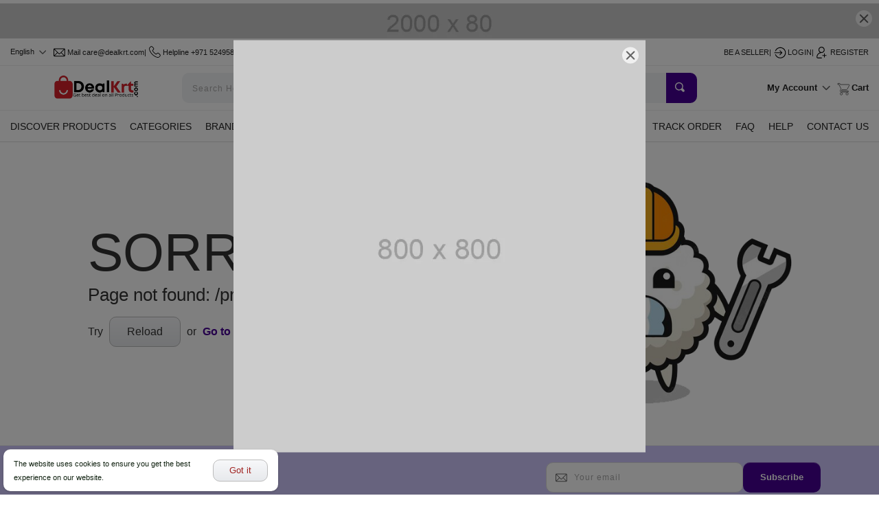

--- FILE ---
content_type: text/html; charset=UTF-8
request_url: https://www.dealkrt.com/product-categories/nail-polish-patches
body_size: 1016
content:
<!DOCTYPE html><html  lang="en"><head><meta charset="utf-8">
<meta name="viewport" content="width=device-width, initial-scale=1">
<link rel="stylesheet" href="/_nuxt/entry.BxPTeYV_.css" crossorigin>
<link rel="modulepreload" as="script" crossorigin href="/_nuxt/C7_cX34H.js">
<link rel="prefetch" as="image" type="image/png" href="/_nuxt/error.DuR8RTpt.png">
<link rel="prefetch" as="image" type="image/svg+xml" href="/_nuxt/icons.D7_Nf86v.svg">
<link rel="prefetch" as="script" crossorigin href="/_nuxt/BKiGxg0s.js">
<link rel="prefetch" as="script" crossorigin href="/_nuxt/DPA5Ru--.js">
<link rel="prefetch" as="script" crossorigin href="/_nuxt/B03YZXp3.js">
<link rel="prefetch" as="script" crossorigin href="/_nuxt/CoWnL69X.js">
<link rel="prefetch" as="style" crossorigin href="/_nuxt/default.Y0MuF5oh.css">
<link rel="prefetch" as="script" crossorigin href="/_nuxt/B-as2Pkp.js">
<link rel="prefetch" as="script" crossorigin href="/_nuxt/BwLU_qc-.js">
<link rel="prefetch" as="script" crossorigin href="/_nuxt/BVivaiRY.js">
<link rel="prefetch" as="script" crossorigin href="/_nuxt/8g97sQiG.js">
<link rel="prefetch" as="script" crossorigin href="/_nuxt/BjY7NuB0.js">
<link rel="prefetch" as="script" crossorigin href="/_nuxt/CJwIBsLS.js">
<link rel="prefetch" as="script" crossorigin href="/_nuxt/BB1VZ7R_.js">
<link rel="prefetch" as="script" crossorigin href="/_nuxt/B0HDWqmz.js">
<link rel="prefetch" as="script" crossorigin href="/_nuxt/PVNKH2I9.js">
<link rel="prefetch" as="script" crossorigin href="/_nuxt/Ch5Eib2v.js">
<link rel="prefetch" as="script" crossorigin href="/_nuxt/1KTJ-37D.js">
<link rel="prefetch" as="script" crossorigin href="/_nuxt/CvFapGrc.js">
<link rel="prefetch" as="script" crossorigin href="/_nuxt/BFnGvmFF.js">
<link rel="prefetch" as="script" crossorigin href="/_nuxt/BWzggFBk.js">
<link rel="prefetch" as="script" crossorigin href="/_nuxt/DYfkMwUq.js">
<link rel="prefetch" as="script" crossorigin href="/_nuxt/C-Z6w92h.js">
<link rel="prefetch" as="script" crossorigin href="/_nuxt/BULMgPPy.js">
<link rel="prefetch" as="script" crossorigin href="/_nuxt/Dx_nh1Vo.js">
<link rel="prefetch" as="script" crossorigin href="/_nuxt/7BSVXI-E.js">
<link rel="prefetch" as="script" crossorigin href="/_nuxt/BikTEOy0.js">
<link rel="prefetch" as="script" crossorigin href="/_nuxt/g8JxId7Q.js">
<link rel="prefetch" as="script" crossorigin href="/_nuxt/x_rD_Ya3.js">
<link rel="prefetch" as="script" crossorigin href="/_nuxt/WZC3PD09.js">
<link rel="prefetch" as="script" crossorigin href="/_nuxt/CU-n2IHB.js">
<link rel="prefetch" as="script" crossorigin href="/_nuxt/Lkp84SHK.js">
<link rel="prefetch" as="script" crossorigin href="/_nuxt/B9K5rw8f.js">
<meta name="description" content>
<meta name="format-detection" content="telephone=no">
<link rel="icon" type="image/x-icon" href="/favicon.png">
<script type="module" src="/_nuxt/C7_cX34H.js" crossorigin></script></head><body><div id="__nuxt"></div><div id="teleports"></div><script type="application/json" data-nuxt-data="nuxt-app" data-ssr="false" id="__NUXT_DATA__">[{"prerenderedAt":1,"serverRendered":2},1753077338906,false]</script>
<script>window.__NUXT__={};window.__NUXT__.config={public:{apiBase:"/",auth_token_key:"ishop_frontend_auth",i18n:{baseUrl:"",defaultLocale:"",defaultDirection:"ltr",strategy:"no_prefix",lazy:true,rootRedirect:"",routesNameSeparator:"___",defaultLocaleRouteNameSuffix:"default",skipSettingLocaleOnNavigate:false,differentDomains:false,trailingSlash:false,locales:[{code:"en",files:[]},{code:"fr",files:[]},{code:"ar",files:[]},{code:"tr",files:[]},{code:"hi",files:[]}],detectBrowserLanguage:{alwaysRedirect:false,cookieCrossOrigin:false,cookieDomain:"",cookieKey:"i18n_redirected",cookieSecure:false,fallbackLocale:"",redirectOn:"root",useCookie:true},experimental:{localeDetector:"",switchLocalePathLinkSSR:false,autoImportTranslationFunctions:false,typedPages:true,typedOptionsAndMessages:false,generatedLocaleFilePathFormat:"absolute",alternateLinkCanonicalQueries:false,hmr:true},multiDomainLocales:false}},app:{baseURL:"/",buildId:"d84e518b-f262-4631-886f-4c4af4c83f29",buildAssetsDir:"/_nuxt/",cdnURL:""}}</script></body></html>




--- FILE ---
content_type: text/css
request_url: https://www.dealkrt.com/_nuxt/default.Y0MuF5oh.css
body_size: -223
content:
main{min-height:650px}.error main{min-height:300px}@media only screen and (max-width:768px){main{min-height:400px}}


--- FILE ---
content_type: application/x-javascript
request_url: https://www.dealkrt.com/_nuxt/g8JxId7Q.js
body_size: -58
content:
import{s as l}from"./x_rD_Ya3.js";import{Y as u,h as f,m as t,j as a,A as d,q as g,p as e,t as o,C as _}from"./C7_cX34H.js";const h={key:0},y=5e3,E={__name:"ToastMessage",props:{message:{type:String,default:"Success"},isError:{type:Boolean,default:!1}},emits:["hide"],setup(r,{emit:n}){const c=r,{message:i,isError:s}=u(c),m=n;return f(()=>{l(function(){m("hide")},y)}),(p,k)=>(a(),t("h5",{class:_(["toast-message",{"error-toast":e(s)}])},[e(s)?(a(),t("span",h,o(p.$t("toastMessage.error"))+"!!!",1)):d("",!0),g(" "+o(e(i)),1)],2))}};export{E as default};


--- FILE ---
content_type: application/x-javascript
request_url: https://www.dealkrt.com/_nuxt/CvFapGrc.js
body_size: -107
content:
import{r as p,c as f,s as l,b as d,n as v}from"./C7_cX34H.js";function C({product:a,emit:t}){const o=p(!1),r=f(),{authenticated:n}=l(r),u=d(),{setToastMessage:i,setToastError:c,postRequest:m}=u;return{ajaxingCompare:o,addToCompare:async()=>{var s;if(!n.value)return v("/login");o.value=!0;const e=await m({params:{product_id:a.value.id},api:"compareListAction"});o.value=!1,(e==null?void 0:e.status)===200?(e.data||t("removed"),i(e.message)):c((s=e==null?void 0:e.data)==null?void 0:s.form.join(", "))}}}export{C as u};


--- FILE ---
content_type: application/x-javascript
request_url: https://www.dealkrt.com/_nuxt/BB1VZ7R_.js
body_size: 60
content:
import{r as s,h as i,U as c,y as d,m,j as g,a7 as f}from"./C7_cX34H.js";const v=["data-src","alt","title"],h={__name:"ImageLazy",props:{alt:{type:String,default:null},title:{type:String,default:null},lazySrc:{type:String,default:null}},setup(l){const n=s(0),r=s(null);let e=null;i(()=>{e=new IntersectionObserver(([t])=>{t.isIntersecting&&(t.target.setAttribute("src",l.lazySrc),e.unobserve(t.target))},{root:null,threshold:0}),e.observe(r.value),r.value.addEventListener("load",()=>{var t;(t=r.value)==null||t.removeAttribute("data-src"),r.value&&(n.value=1)})}),c(()=>{e&&e.disconnect()});const{getImageURL:o}=d(),u=t=>{const a=t.target;a.dataset.errorHandled!=="true"&&(a.dataset.errorHandled="true",e==null||e.unobserve(a),a.removeAttribute("data-src"),a.src=o(),n.value=1)};return(t,a)=>(g(),m("img",{ref_key:"lazyImage",ref:r,"data-src":l.lazySrc,alt:l.alt,title:l.title,height:"50",width:"50",style:f({opacity:n.value}),onError:u},null,44,v))}};export{h as default};


--- FILE ---
content_type: application/x-javascript
request_url: https://www.dealkrt.com/_nuxt/BWzggFBk.js
body_size: 91
content:
import{R as n,a4 as u,a5 as g,Q as r}from"./C7_cX34H.js";const h=()=>({products:null,allCategories:null,categoryData:null,brands:null,collections:null,shippingRules:null,searched:"",searchedSuggestion:null}),p={setProducts(s){var e,i,o,t,l,c;this.products=(e=s==null?void 0:s.data)==null?void 0:e.result,(i=s==null?void 0:s.data)!=null&&i.all_categories&&(this.allCategories=s.data.all_categories),(o=s==null?void 0:s.data)!=null&&o.category&&(this.categoryData=s.data.category),(t=s==null?void 0:s.data)!=null&&t.collections&&(this.collections=s.data.collections),(l=s==null?void 0:s.data)!=null&&l.brands&&(this.brands=s.data.brands),(c=s==null?void 0:s.data)!=null&&c.shipping&&(this.shippingRules=s.data.shipping)},updateSearch(s){this.searched=s},setSearchedSuggestion(s=null){this.searchedSuggestion=s},emptyProducts(){this.products=null},async fetchProducts(s){try{const{data:e}=await u.unAuthGet(g.api.products,s);(e==null?void 0:e.status)===200?this.setProducts(e):r({statusCode:400,message:e==null?void 0:e.message})}catch(e){r({statusCode:400,message:e.message})}}},S=n("listing",{state:h,actions:p});export{S as u};


--- FILE ---
content_type: application/x-javascript
request_url: https://www.dealkrt.com/_nuxt/DYfkMwUq.js
body_size: 609
content:
import{R as f,c as i,s as g,a4 as h,a5 as d,Q as n,b as p,a6 as P,a as y,P as w}from"./C7_cX34H.js";const q=()=>({cartCount:0,cartProducts:[]}),k={emptyCartProduct(){this.cartProducts=[],this.cartCount=0},subtractCartProductCount(t){this.cartProducts=this.cartProducts.filter(e=>parseInt(e.selected)!==(t==null?void 0:t.status)),this.cartCount=parseInt(this.cartCount)-parseInt(t.qty)},setCartCount(t){this.cartCount=t},setCartProducts(t){this.cartProducts=t,this.cartCount=t.reduce((e,r)=>e+parseInt(r.quantity),0)},cartProductAction(t){const e=this.cartProducts.findIndex(r=>r.id===t.id);e===-1?this.cartProducts.push(t):(this.cartProducts[e].quantity=0,this.cartProducts[e].quantity=t.quantity)},deleteCart(t){const e=this.cartProducts.findIndex(r=>r.id===t.id);this.cartProducts.splice(e,1),this.cartCount-=parseInt(t.quantity)},async getCartByUser({lang:t}){try{const{token:e}=i(),{getUserToken:r}=y(),s=await h.getRequest(`${d.api.cartByUser}?${w({user_token:await r()})}`,e,t);(s==null?void 0:s.status)===200?this.setCartProducts(s.data):n({statusCode:s==null?void 0:s.status,message:s==null?void 0:s.message})}catch(e){n({statusCode:400,message:e.message})}},async buyNow({payload:t,lang:e}){try{const{token:r}=i(),s=await h.postRequest(d.api.buyNow,t,r);return(s==null?void 0:s.status)===200&&await this.getCartByUser({lang:e,params:t}),s}catch(r){n({statusCode:400,message:r.message})}},async cartAction({payload:t,lang:e}){var r;try{const{setToastMessage:s,setToastError:c}=p(),m=i(),{token:o}=g(m),u=t.apiVal,C=t.storeVal,a=await h.postRequest(d.api.cartAction,u,o.value);if((a==null?void 0:a.status)===200){const{t:l}=P().$i18n;s(l("cart.productAdded")),t.isBundle&&await this.getCartByUser({lang:e,params:t})}else(a==null?void 0:a.status)===201?c((r=a==null?void 0:a.data)==null?void 0:r.form[0]):n({statusCode:a==null?void 0:a.status,message:a==null?void 0:a.message})}catch(s){n({statusCode:400,message:s.message})}},async cartDelete({payload:t,lang:e}){try{const r=i(),{token:s}=g(r),c=await h.deleteRequest(`${d.api.cartDelete}/${t.id}`,s.value);(c==null?void 0:c.status)===200?await this.getCartByUser({params:t,lang:e}):n({statusCode:c==null?void 0:c.status,message:c==null?void 0:c.message})}catch(r){n({statusCode:400,message:r.message})}},async cartChanged({payload:t,lang:e}){var r;try{const{setToastError:s}=p(),c=i(),{token:m}=g(c),o={checked:t.checked,unchecked:[],isBundle:!1};this.cartProducts.forEach((C,a)=>{o.checked.indexOf(parseInt(C.id))===-1?(o.unchecked.push(C.id),this.cartProducts[a].selected=2):this.cartProducts[a].selected=1,!o.isBundle&&C.bundle_deal&&(o.isBundle=!0)});const u=await h.postRequest(d.api.cartChanged,o,m.value);(u==null?void 0:u.status)!==200?s((r=u==null?void 0:u.data)==null?void 0:r.form[0]):o.isBundle&&await this.getCartByUser({lang:e})}catch(s){n({statusCode:400,message:s.message})}},async updateCartShipping(t){try{const e=i(),{token:r}=g(e),s=await h.postRequest(d.api.updateCartShipping,t,r.value);return(s==null?void 0:s.status)===200&&(this.cartProducts=s.data),s}catch(e){n({statusCode:400,message:e.message})}}},B=f("cart",{state:q,actions:k});export{B as u};


--- FILE ---
content_type: application/x-javascript
request_url: https://www.dealkrt.com/_nuxt/7BSVXI-E.js
body_size: -58
content:
const s={data(){return{maxSize:1e3,passwordLength:6,imageTypes:["image/jpeg","image/png"],numberReg:/^[\s()+-]*([0-9][\s()+-]*){6,20}$/,reg:/^(([^<>()\]\\.,;:\s@"]+(\.[^<>()\]\\.,;:\s@"]+)*)|(".+"))@((\[[0-9]{1,3}\.[0-9]{1,3}\.[0-9]{1,3}\.[0-9]{1,3}])|(([a-zA-Z\-0-9]+\.)+[a-zA-Z]{2,24}))$/}},methods:{imageFile(e){return!(!this.imageTypes.includes(e.type)||e.size/1e3>this.maxSize)},isValidEmail(e){return this.reg.test(e)},isValidNumber(e){return this.numberReg.test(e)},isValidLength(e){return e.length>=this.passwordLength}}};export{s as v};


--- FILE ---
content_type: application/x-javascript
request_url: https://www.dealkrt.com/_nuxt/Ch5Eib2v.js
body_size: 2303
content:
import{a9 as s,Q as a}from"./C7_cX34H.js";const o={computed:{defaultImage(){const{defaultImage:r}=s();return r},timeZone(){var t,e;const r=(e=(t=Intl.DateTimeFormat())==null?void 0:t.resolvedOptions())==null?void 0:e.timeZone;return r==="Asia/Calcutta"?"Asia/Kolkata":r}},data(){return{shimmerCount:{PRODUCT:21,FLASH_SALE:21},orderMethods:{RAZORPAY:1,CASH_ON_DELIVERY:2,STRIPE:3,PAYPAL:4,FLUTTERWAVE:5,IYZICO_PAYMENT:6,BANK:7,PAYFAST:8},currencyPositionsIn:{PRE:1,POST:2},orderMethodsIn:{1:this.$t("util.creditDebit"),2:this.$t("orderTabbing.cod"),3:this.$t("util.creditDebit"),4:this.$t("util.paypal"),5:this.$t("util.flutterwave"),6:this.$t("filter.iyzicoPayment"),7:this.$t("date.bt"),8:this.$t("invent.pf")},priceType:{FLAT:1,PERCENT:2},status:{PUBLIC:1,PRIVATE:2},shippingTypeIn:{location:1,pickup:2},paymentStatus:{1:this.$t("orderTabbing.paid"),0:this.$t("orderTabbing.unPaid")},paymentStatusIn:{PAID:1,UNPAID:0},orderStatus:{1:{title:this.$t("util.pending")},2:{title:this.$t("util.confirmed")},3:{title:this.$t("util.pickedUp")},4:{title:this.$t("util.onWay")},5:{title:this.$t("util.delivered")}},orderStatusIn:{PENDING:1,CONFIRMED:2,PICKED_UP:3,ON_THE_WAY:4,DELIVERED:5},shippingTypes:{1:this.$t("util.location"),2:this.$t("util.pickup")},bannerType:{BANNER_1:1,BANNER_2:2,BANNER_3:3,BANNER_4:4,BANNER_5:5,BANNER_6:6,BANNER_7:7,BANNER_8:8,BANNER_9:9},productSources:{1:"categories",2:"sub_categories",3:"tags",4:"brands",5:"products",6:"url"},productSourcesIn:{CATEGORIES:1,SUB_CATEGORIES:2,TAGS:3,BRANDS:4,PRODUCTS:5,URL:6},productSourcesValue:{1:"category_ids",2:"sub_category_ids",3:"tags",4:"brand_ids"},getYear:new Date().getFullYear()}},methods:{priceFormat(r,t,e,i){return parseInt(r)===this.currencyPositionsIn.PRE?t+this.decimalSeparator(e,i.decimal_format):this.decimalSeparator(e,i.decimal_format)+t},decimalSeparator(r,t="en-US"){return t||(t="en-US"),parseFloat(r).toLocaleString(t,{maximumFractionDigits:2})},getUrl(r){return(r==null?void 0:r.url)||"/"},getTitle(r){return(r==null?void 0:r.title)||""},priceByType(r,t,e){return parseInt(e)===this.priceType.FLAT?t:parseInt(e)===this.priceType.PERCENT?r*t/100:0},dataFromObject(r,t,e=""){return r&&r[t]!==void 0&&r[t]?r[t]:e},formatPrice(r){return parseFloat(r).toFixed(2)},hasError(r){var e;let t=r==null?void 0:r.message;(r==null?void 0:r.status)===201&&(t=(e=r.data)==null?void 0:e.form[0]),a({statusCode:400,message:t})},pageLink(r){return`/page/${r.slug}`},imageURL(r){return this.getImageURL(r!=null&&r.image?r==null?void 0:r.image:this.defaultImage)},thumbImageURL(r){return this.getThumbImageURL(r!=null&&r.image?r==null?void 0:r.image:this.defaultImage)},getVideoURL(r){const{imgSrcUrl:t}=s();return t+r},getImageURL(r=this.defaultImage){const{imgSrcUrl:t}=s();return t+r},getThumbImageURL(r=this.defaultImage){const{imgSrcUrl:t,thumbPrefix:e}=s();return t+e+r},collectionLink(r){if(r)return`/${r==null?void 0:r.slug}/collection?collection=${r==null?void 0:r.id}`},brandLink(r){if(r)return`/${r==null?void 0:r.slug}/brand?brand=${r==null?void 0:r.id}`},sourceUrl(r,t="home_spm"){var e;if(parseInt(r==null?void 0:r.source_type)===parseInt(this.productSourcesIn.URL))return((e=r==null?void 0:r.url)==null?void 0:e.toString())||"/";if(r)return`/${r==null?void 0:r.slug}/products?${t}=${r.id}`},listingLink(r){if(r)return`/${r==null?void 0:r.slug}/products`},storeLink(r){return r?`/shop/${r==null?void 0:r.slug}`:""},categoryLink(r){if(r)return`/all/${r==null?void 0:r.slug}`},subCategoryLink(r,t){if(r)return`/all/${t==null?void 0:t.slug}/${r==null?void 0:r.slug}`},productLink(r){if(r)return`/${r==null?void 0:r.slug}/product/${r==null?void 0:r.id}`},isMobile(){let r=!1;return(/(android|bb\d+|meego).+mobile|avantgo|bada\/|blackberry|blazer|compal|elaine|fennec|hiptop|iemobile|ip(hone|od)|ipad|iris|kindle|Android|Silk|lge |maemo|midp|mmp|netfront|opera m(ob|in)i|palm( os)?|phone|p(ixi|re)\/|plucker|pocket|psp|series(4|6)0|symbian|treo|up\.(browser|link)|vodafone|wap|windows (ce|phone)|xda|xiino/i.test(navigator.userAgent)||/1207|6310|6590|3gso|4thp|50[1-6]i|770s|802s|a wa|abac|ac(er|oo|s\-)|ai(ko|rn)|al(av|ca|co)|amoi|an(ex|ny|yw)|aptu|ar(ch|go)|as(te|us)|attw|au(di|\-m|r |s )|avan|be(ck|ll|nq)|bi(lb|rd)|bl(ac|az)|br(e|v)w|bumb|bw\-(n|u)|c55\/|capi|ccwa|cdm\-|cell|chtm|cldc|cmd\-|co(mp|nd)|craw|da(it|ll|ng)|dbte|dc\-s|devi|dica|dmob|do(c|p)o|ds(12|\-d)|el(49|ai)|em(l2|ul)|er(ic|k0)|esl8|ez([4-7]0|os|wa|ze)|fetc|fly(\-|_)|g1 u|g560|gene|gf\-5|g\-mo|go(\.w|od)|gr(ad|un)|haie|hcit|hd\-(m|p|t)|hei\-|hi(pt|ta)|hp( i|ip)|hs\-c|ht(c(\-| |_|a|g|p|s|t)|tp)|hu(aw|tc)|i\-(20|go|ma)|i230|iac( |\-|\/)|ibro|idea|ig01|ikom|im1k|inno|ipaq|iris|ja(t|v)a|jbro|jemu|jigs|kddi|keji|kgt( |\/)|klon|kpt |kwc\-|kyo(c|k)|le(no|xi)|lg( g|\/(k|l|u)|50|54|\-[a-w])|libw|lynx|m1\-w|m3ga|m50\/|ma(te|ui|xo)|mc(01|21|ca)|m\-cr|me(rc|ri)|mi(o8|oa|ts)|mmef|mo(01|02|bi|de|do|t(\-| |o|v)|zz)|mt(50|p1|v )|mwbp|mywa|n10[0-2]|n20[2-3]|n30(0|2)|n50(0|2|5)|n7(0(0|1)|10)|ne((c|m)\-|on|tf|wf|wg|wt)|nok(6|i)|nzph|o2im|op(ti|wv)|oran|owg1|p800|pan(a|d|t)|pdxg|pg(13|\-([1-8]|c))|phil|pire|pl(ay|uc)|pn\-2|po(ck|rt|se)|prox|psio|pt\-g|qa\-a|qc(07|12|21|32|60|\-[2-7]|i\-)|qtek|r380|r600|raks|rim9|ro(ve|zo)|s55\/|sa(ge|ma|mm|ms|ny|va)|sc(01|h\-|oo|p\-)|sdk\/|se(c(\-|0|1)|47|mc|nd|ri)|sgh\-|shar|sie(\-|m)|sk\-0|sl(45|id)|sm(al|ar|b3|it|t5)|so(ft|ny)|sp(01|h\-|v\-|v )|sy(01|mb)|t2(18|50)|t6(00|10|18)|ta(gt|lk)|tcl\-|tdg\-|tel(i|m)|tim\-|t\-mo|to(pl|sh)|ts(70|m\-|m3|m5)|tx\-9|up(\.b|g1|si)|utst|v400|v750|veri|vi(rg|te)|vk(40|5[0-3]|\-v)|vm40|voda|vulc|vx(52|53|60|61|70|80|81|83|85|98)|w3c(\-| )|webc|whit|wi(g |nc|nw)|wmlb|wonu|x700|yas\-|your|zeto|zte\-/i.test(navigator.userAgent.substr(0,4)))&&(r=!0),r}}};export{o as u};


--- FILE ---
content_type: application/x-javascript
request_url: https://www.dealkrt.com/_nuxt/CduiupDc.js
body_size: 464
content:
import T from"./DYQ0NC-I.js";import{Y as C,s as f,b as j,u as B,H as D,r as a,I as G,h as $,i as A,j as H,p as e,P as I}from"./C7_cX34H.js";import{u as M}from"./BWzggFBk.js";import"./8g97sQiG.js";import"./CaMflYfC.js";import"./iRVblkGN.js";import"./Ci__nQKz.js";import"./Ch5Eib2v.js";import"./C92ZdK5r.js";import"./DdWR3ZIh.js";import"./-JOh5Ruk.js";import"./glaX2uro.js";import"./rNK7rccz.js";import"./DL4SCMVj.js";import"./BhUUEsnm.js";import"./CN2qaT_6.js";import"./835tBdlt.js";import"./BB1VZ7R_.js";import"./PVNKH2I9.js";import"./CvFapGrc.js";import"./1KTJ-37D.js";import"./BFnGvmFF.js";import"./Bn9y9aR3.js";const ct={__name:"ListingLayout",props:{productParams:{type:Object,default(){return{}}},resultTitle:{type:String,default:""}},setup(y){const _=y,{productParams:u,resultTitle:q}=C(_),n=M(),{brands:h,shippingRules:b,collections:v,allCategories:c}=f(n),{emptyProducts:p,setProducts:S}=n,L=j(),{unAuthGet:P}=L,R=B(),{langCode:k}=f(R),t=D(),l=a(""),w=a(null),s=a(!1),x=a(null),m=async()=>{var i,o,d,g;s.value=!0;const r=await P({params:`?${I({...u.value,sortby:t.query.sortby||"",shipping:t.query.shipping||"",brand:t.query.brand||"",collection:t.query.collection||"",rating:t.query.rating||0,max:((i=t.query)==null?void 0:i.max)||0,min:((o=t.query)==null?void 0:o.min)||0,q:t.query.q||"",page:t.query.page||"",all_categories:!c.value,sidebar_data:!h.value||!b.value||!v.value})}`,lang:k.value,api:"products"});l.value=(g=(d=r.data)==null?void 0:d.source)==null?void 0:g.title,S(r),w.value=r.data.result,s.value=!1};return G(()=>t.query,async()=>{p(),await m()}),$(async()=>{p(),await m()}),(r,i)=>{const o=T;return H(),A(o,{ref_key:"productListRef",ref:x,categories:e(c),"result-title":e(l)||e(q),"product-params":e(u),"back-btn":!1,"fetching-product-data":e(s)},null,8,["categories","result-title","product-params","fetching-product-data"])}}};export{ct as default};


--- FILE ---
content_type: application/x-javascript
request_url: https://www.dealkrt.com/_nuxt/CoWnL69X.js
body_size: 23108
content:
const e={myProfile:"My profile",myAddressBook:"My address book",vouchers:"Vouchers",myOrders:"My orders",myWishlist:"My wishlist",comparedList:"Compared list"},t={estimatedDelivery:"Estimated delivery",estimated:"Estimated",enterCode:"Enter the track code of your order",trackOrder:"Track Your Order",orderStatus:"Status of the Order",haveAnOrder:"Have an order? Want to know where your order is now?",knowProgress:"Know the progress of your product delivery."},o={country:"Country",order:"Order",state:"State",email:"Email",name:"Name",address:"Address",city:"City",zipCode:"Zip code",isRequired:"{type} is required",phone:"Phone",cancel:"Cancel",update:"Update",thisAddress:"{type} this address",saving:"Saving",save:"Save",message:"Message",addressPlaceholder:"Street address or P.O. Box",address2Placeholder:"Apt, suite, unit, building, floor, etc.",subject:"Subject"},r={gettingResponse:"Getting response",submit:"Submit"},a={bundleOffer:"Bundle offer",fromPickupPlace:"From pickup place",noShipMessage:"This product can not be shipped to {state} {country}. Please Uncheck the product first or change the shipping address",deleteAlert:"Do you really want to delete?",fromLocation:"From location"},i={noItemFound:"No item found."},s={subtotalItems:"Subtotal ({itemCount} items)",shipping:"Shipping",total:"Total",proceedToCheckout:"Proceed to checkout",voucher:"voucher",submitting:"Submitting"},n={errorOccurred:"Following error occurred",email:"email",name:"name",your:"Your {type}",invalidEmail:"Invalid email",success:"Success",successMessage:"We have received your message. We are going to contact you as soon as possible.",goToHome:"Go to home",now:"now",contactUs:"Love to hear from you",feelFree:"Feel free to contact us. We will get back to as soon as we can."},d={details:"Details",shippingFeeDetails:"Shipping & fee details",transactionIsSecured:"Transaction is secured",price:"Price",shippingFee:"Shipping Fee",quantity:"Quantity",adding:"Adding",addToCart:"Add to cart",secureTransaction:"Secure transaction",secureTransactionMsg:"We work hard to protect your security and privacy. Our payment security system encrypts your information during transmission. We don’t share your credit card details with third-party sellers.",arrives:"Arrives",addingToWishlist:"Adding to wishlist",removingFromWishlist:"Removing from wishlist",addToWishlist:"Add to wishlist",removeFromWishlist:"Remove from wishlist",outOfStock:"This product is out of stock.",requiredAttributes:"Please select all required attributes.",exceedsInventory:"Product quantity exceeds inventory.",buyNow:"Buy now",off:"{amount} off",noReview:"No review yet."},c={dailyDiscover:"Daily discover",showMore:"Show more"},l={choose:"Choose"},u={featured:"Featured",sold:"sold",showAll:"Show all"},p={sortBy:"Sort by",for:"for",close:"Close",paginationResult:"Showing {from} to {to} of  {total} results",allProducts:"All products",price:"Price",anyPrice:"Any price",go:"Go",priceLowToHigh:"Price low to high",priceHighToLow:"Price high to low",avgCustomerReview:"Avg. customer review",clear:"Clear",up:"up",max:"Max",min:"Min",collections:"Collections",shippingOptions:"Shipping Options",brands:"Brands",noProductFound:"No product found.",showingResult:"Showing result",customerReviews:"Customer reviews",loading:"Loading",filter:"Filter"},m={cancelOrder:"Cancel order",title:"Title",titleSmall:"title",SendMessage:"Send message"},g={cancelled:"Cancelled",cardPayment:"Card payment",paid:"Paid",unPaid:"Unpaid",cod:"Cash on delivery"},y={placedSuccess:"Your order has been placed successfully."},h={rollOver:"Roll over image to zoom in",extendedView:"Click image for extended view"},v={customerReviews:"Customer reviews",reviews:"{count} Reviews",star:"{count} star",peopleReviewed:"{count} people reviewed this product"},f={pageOf:"Page {current} of {total}",extendedView:"Click image for extended view"},b={maximumExceeds:"Maximum quantity exceeds.",min:"Must have minimum 1 item."},w={addImage:"Add Image",rateNow:"Rate Now",uploadingError:"There is an error while uploading some of the images.",supportedImage:"Supported images: jpg, png(Max size: {max}kb)"},k={suggestedSearch:"Suggested Search Keywords",products:"Products",nothingFound:"Nothing found for ",categories:"Categories"},P={share:"Share",facebook:"Facebook",twitter:"Twitter",pinterest:"Pinterest"},S={bestDeal:"Get the best deal",creditDebit:"Credit or debit card",creditExpiry:"Credit expiry",creditCvc:"CVC",placing:"Placing",pay:"Pay {amount}"},$={recommendedForYou:"Recommended for you",alsoViewed:"People who viewed this item also viewed"},A={error:"Error"},z={noAddress:"No address found.",deleting:"Deleting",delete:"Delete",edit:"Edit"},C={noVoucher:"No voucher found.",minSpend:"Min spend",valid:"Valid"},O={siteLogo:"Site Logo",services:"Services",about:"About",social:"Social",allRights:"All rights reserved by",payment:"Payment"},M={avgRating:"Avg. rating of this seller products is ",noData:"No store found.",memberSince:"Member since",visitStore:"Visit Store",follow:"Follow",following:"Following",unFollowing:"Unfollowing",followingStores:"Following Stores"},R={searchHere:"Search Here",trackOrder:"Track Order",account:"My Account",login:"Login",register:"Register",profile:"Profile",orders:"Orders",vouchers:"Vouchers",logout:"Logout",cart:"Cart",checkout:"Checkout",shipping:"Shipping",categories:"Categories",brands:"Brands",hotDeals:"Hot Deals",wishList:"Wish List",comparedList:"Compared List"},T={welcome:"Welcome to {name}",or:"OR",loginFacebook:"Login with facebook",loginGoogle:"Login with google",agreement:"By continuing, you agree to the ",privacyPolicy:"Privacy policy"},D={sorry:"SORRY",try:"Try",reload:"Reload",or:"or",goHome:"Go to homepage"},L={outOf:"{rating} out of 5"},F={home:"Home",rating:"Rating",endsIn:"Ends in",bundleDeal:"Bundle deal",brand:"Brand",readLess:"Read less",readMore:"Read more",authentic:"100% authentic",refundWarranty:"Refund & warranty",compare:"Compare",removeCompare:"Remove compare",shocking:"SHOCKING SALE"},I={orderCancelled:"This order has been cancelled",orderRefunded:"This order has been refunded",order:"Order",orderMethod:"Order method",orderDate:"Order date",orderAmount:"Order amount",paymentStatus:"Payment status",image:"Image",cancellationMessage:"View cancellation message",cancelOrder:"Cancel this order",subtotal:"Subtotal",shippingCost:"Shipping cost",shipTo:"Ship To",deliveryFee:"Delivery Fee",deliveryStatus:"Delivery status"},E={addAddress:"Add new address",try:"Try searching or",goHome:"Go to homepage"},x={noOrderYet:"No order yet.",manageOrder:"Manage order",shippingStatus:"Shipping status",loggedWith:"Logged in with",updateProfile:"Update Profile",qty:"Qty"},N={password:"Password",updatePassword:"Update password",retypePassword:"Retype password",currentPassword:"Current password",confirmPassword:"Confirm password",yourCurrentPassword:"Your current password",newPassword:"New password",invalidLength:"Invalid Password Length",noMatch:"Password didn't match",google:"Google",facebook:"Facebook",updatingPassword:"Updating Password"},B={noWishlist:"No wishlisted product found."},H={noData:"No compared product found."},V={shoppingCart:"Shopping cart",selectItems:"Select all items",deselectItems:"Deselect all items",subtotal:"Subtotal ({items} items)",noSelected:"No item Selected",tax:"Tax",productAdded:"Product added to cart successfully"},G={selectPayment:"Select payment method",apply:"Apply",applying:"Applying",payNow:"Pay now",voucherCode:"Code",confirmOrderAnd:"Confirm order and pay now ({amount})",confirmOrder:"Confirm order",noPayment:"Currently no payment method is available"},W={errorOccurred:"Following error occurred",sentEmail:"We have sent you and email containing a code. Please paste the code in the code field in order to update your password.",code:"Code",signIn:"Sign In",youCan:"You can",verified:"You have successfully verified your account.",congratulations:"Congratulations",createAccount:"Create an account",noAccount:"Don't have an account?",registering:"Registering",codeFrom:"Code from the mail"},j={password:"password",loggingIn:"Logging in",forgotPassword:"Forgot password"},q={wait:"Please wait"},Y={haveAccount:"Already have an account?",sentEmail:"We have sent you and email containing a code. Please paste the code below in order to verify your account."},K={instruction:"Delivery instruction",ordered:"Ordered Products",addAddress:"Please add an address first.",unableShipped:"Product is unable to be shipped.",noProductSelected:"You don't have any product selected. Please a select a product first.",proceed:"Proceed to checkout",shippingOption:"Set shipping option"},U={refundable:"Refundable",notRefundable:"Not refundable",mindChange:"Change of mind is not applicable",available:"Warranty available",notAvailable:"Warranty not available"},Q={location:"Location",pickup:"Pickup",pending:"Pending",confirmed:"Confirmed",pickedUp:"Picked up",onWay:"On the way",delivered:"Delivered",creditDebit:"Credit/Debit card",paypal:"Paypal",stripe:"Stripe",flutterwave:"Flutterwave",razorpay:"Razorpay"},J={mail:"Mail",helpline:"Helpline",shortPeriod:"With a short period of time",subscribeNewsletter:"Subscribe to our Newsletter",getLatestEmail:"Get our latest update in your email",subscribe:"Subscribe",subscribeSuccessMsg:"You have successfully subscribe to our newsletter.",secureTransaction:"Secure transaction",off:"{percent}% off"},Z={inStock:"In Stock",outOfStock:"Out of Stock"},X={find:"Find product suitable for you",stock:"Buy hundreds of products from the infinity stock"},_={paypal:"Pay with Paypal",flutterwave:"Pay with Flutterwave",stripe:"Pay with Stripe",razorpay:"Pay with Razorpay",bestDeal:"Get the best deal"},ee={hideAll:"Hide all",shop:"Shop Vouchers",rating:"Rating & Review",copied:"Copied",copy:"Copy",ckout:"Checkout",address:"User Address",iyzicoPayment:"Iyzico payment",payIyzico:"Pay with Iyzico",placed:"Placed on {date}",featured:"Featured {title}",success:"Success",addSucc:"Address {msg} successfully!!!"},te={sat:"Saturday",sun:"Sunday",mon:"Monday",tue:"Tuesday",wed:"Wednesday",thu:"Thursday",fri:"Friday",jan:"Jan",feb:"Feb",mar:"Mar",apr:"Apr",may:"May",jun:"Jun",jul:"Jul",aug:"Aug",sep:"Sep",oct:"Oct",nov:"Nov",dec:"Dec",ddddMMMD:"{day}, {mon} {date}",MMMDDYYYY:"{mon} {date}, {year}",da:"Delete account",addr:"Addresses",gb:"Go back",bav:"Be a seller",nf:"This page could not be found",sn:"Store name",bt:"Bank transfer",pv:"Payment verification",vp:"Verify payment",ti:"Trans ID",bn:"Bank name",ahn:"Account Holder Name",an:"Account Number",brn:"Branch Name",kr:"Kindly remit your payment directly to the provided bank details. Be sure to include the transaction ID and submit it for payment verification.",pds:"Payment data submitted successfully",cb:"The website uses cookies to ensure you get the best experience on our website.",gi:"Got it",fi:"Feature Image",dad:"Delivery Address",os:"Order Summary",ptp:"Proceed to Payment",ttl:"Your total saving amount on this order",pa:"Pickup Address",tl:"Tel",reg:"Register now with few easy steps!",sr:"Seller Registration",pm:"Please make sure to fill in the form with your actual information or else your account may become banned or suspended.",yw:"You will receive an email after your account will be approved.",gh:"Go Home",offer:"{amount}% Offer"},oe={fs:"Free shipping",fre:"Free",pf:"Payfast",pc:"Payment has been cancelled",pv:"Unable to verify the payment",in:"Invalid number",sww:"Something went wrong",si:"Slider image"},re={accountLayout:e,trackOrder:t,addressPopup:o,ajaxButton:r,cartProductTile:a,categoryListingLayout:i,checkoutRight:s,contact:n,detailRight:d,discover:c,dropdown:l,featured:u,listingLayout:p,orderCancelPopup:m,orderTabbing:g,payButton:y,productImage:h,productReview:v,productDynamic:f,quantityNav:b,ratePopup:w,searchPopup:k,socialShare:P,stripePayment:S,suggestedProducts:$,toastMessage:A,userAddress:z,vouchers:C,footer:O,store:M,header:R,empty:T,error:D,ratingStar:L,product:F,order:I,addresses:E,orders:x,profile:N,wishlist:B,compared:H,cart:V,checkout:G,forgotPassword:W,login:j,razorpayCallback:q,register:Y,shipping:K,productHelper:U,util:Q,home:J,detail:Z,sitemap:X,payment:_,filter:ee,date:te,invent:oe},ae={myProfile:"Mon profil",myAddressBook:"Mon carnet d'adresses",vouchers:"Bons",myOrders:"Mes commandes",myWishlist:"Ma liste de souhaits",comparedList:"Liste comparée"},ie={estimatedDelivery:"Livraison estimée",estimated:"Estimé",enterCode:"Entrez le code de suivi de votre commande",trackOrder:"Suivez votre commande",orderStatus:"Statut de la commande",haveAnOrder:"Vous avez une commande ? Vous voulez savoir où en est votre commande ?",knowProgress:"Connaître l'état d'avancement de la livraison de votre produit."},se={country:"Pays",order:"Commande",state:"Etat",email:"E-mail",name:"Nom",address:"Adresse",city:"Ville",zipCode:"Code postal",isRequired:"{type} est requis",phone:"Téléphone",cancel:"Annuler",update:"Mettre à jour",thisAddress:"{type} cette adresse",saving:"Enregistrement",save:"Enregistrer",message:"Message",addressPlaceholder:"Adresse ou boîte postale",address2Placeholder:"Appartement, suite, unité, bâtiment, étage, etc.",subject:"Objet"},ne={gettingResponse:"Obtenir une réponse",submit:"Soumettre"},de={bundleOffer:"Offre groupée",fromPickupPlace:"Depuis le lieu de prise en charge",noShipMessage:"Ce produit ne peut pas être expédié vers {state} {country}. Veuillez d'abord décocher le produit ou modifier l'adresse de livraison",deleteAlert:"Voulez-vous vraiment supprimer ?",fromLocation:"Depuis l'emplacement"},ce={noItemFound:"Aucun élément trouvé."},le={subtotalItems:"Sous-total ({itemCount} éléments)",shipping:"Livraison",total:"Totale",proceedToCheckout:"Passer à la caisse",voucher:"bon",submitting:"Envoi"},ue={errorOccurred:"Une erreur de suivi s'est produite",email:"courriel",name:"nom",your:"Votre {type}",invalidEmail:"E-mail invalide",success:"Succès",successMessage:"Nous avons bien reçu votre message. Nous allons vous contacter dès que possible.",goToHome:"Aller à l'accueil",now:"maintenant",contactUs:"J'adore avoir de vos nouvelles",feelFree:"N'hésitez pas à nous contacter. Nous vous répondrons dès que possible."},pe={details:"Détails",shippingFeeDetails:"Détails de la livraison et des frais",transactionIsSecured:"La transaction est sécurisée",price:"Prix",shippingFee:"Frais de port",quantity:"Quantité",adding:"Ajout",addToCart:"Ajouter au panier",secureTransaction:"Transaction sécurisée",secureTransactionMsg:"Nous travaillons dur pour protéger votre sécurité et votre vie privée. Notre système de sécurité des paiements crypte vos informations pendant la transmission. Nous ne partageons pas les détails de votre carte de crédit avec des vendeurs tiers.",arrives:"Arrive",addingToWishlist:"Ajout à la liste de souhaits",removingFromWishlist:"Suppression de la liste de souhaits",addToWishlist:"Ajouter à la liste de souhaits",removeFromWishlist:"Supprimer de la liste de souhaits",outOfStock:"Ce produit est en rupture de stock.",requiredAttributes:"Veuillez sélectionner tous les attributs requis.",exceedsInventory:"La quantité de produit dépasse l'inventaire.",buyNow:"Acheter maintenant",off:"{amount} désactivé",noReview:"Pas encore d'avis."},me={dailyDiscover:"Découverte quotidienne",showMore:"Afficher plus"},ge={choose:"Choisir"},ye={featured:"En vedette",sold:"vendu",showAll:"Tout afficher"},he={sortBy:"Trier par",for:"pour",close:"Fermer",paginationResult:"Affichage {from} à {to} des {total} résultats",allProducts:"Tous les produits",price:"Prix",anyPrice:"Tout prix",go:"Aller",priceLowToHigh:"Prix bas à haut",priceHighToLow:"Prix décroissant",avgCustomerReview:"Avis client moyen",clear:"Effacer",up:"haut",max:"Max",min:"Min",collections:"Collections",shippingOptions:"Options d'expédition",brands:"Marques",noProductFound:"Aucun produit trouvé.",showingResult:"Afficher le résultat",customerReviews:"Avis clients",loading:"Chargement",filter:"Filtre"},ve={cancelOrder:"Annuler la commande",title:"Titre",titleSmall:"titre",SendMessage:"Envoyer le message"},fe={cancelled:"Annulé",cardPayment:"Paiement par carte",paid:"Payé",unPaid:"Non payé",cod:"Paiement à la livraison"},be={placedSuccess:"Votre commande a été passée avec succès."},we={rollOver:"Survolez l'image pour zoomer",extendedView:"Cliquez sur l'image pour une vue étendue"},ke={customerReviews:"Avis clients",reviews:"{count} Revoir",outOf:"sur 5",star:"{count} étoile",peopleReviewed:"{count} personnes ont évalué ce produit"},Pe={pageOf:"Page {current} sur {total}",extendedView:"Cliquez sur l'image pour une vue étendue"},Se={maximumExceeds:"La quantité maximale dépasse.",min:"Doit avoir au moins 1 élément."},$e={addImage:"Ajouter une image",rateNow:"Évaluer maintenant",uploadingError:"Une erreur s'est produite lors du téléchargement de certaines images.",supportedImage:"Images prises en charge : jpg, png(Taille max : {max}kb)"},Ae={suggestedSearch:"Mots clés de recherche suggérés",products:"Produits",nothingFound:"Rien trouvé pour ",categories:"Catégories"},ze={share:"Partager",facebook:"Facebook",twitter:"Twitter",pinterest:"Pinterest"},Ce={bestDeal:"Obtenez la meilleure offre",creditDebit:"Carte de crédit ou de débit",creditExpiry:"Échéance du crédit",creditCvc:"CVC",placing:"Placer",pay:"Payer {amount}"},Oe={recommendedForYou:"Recommandé pour vous",alsoViewed:"Les personnes qui ont consulté cet article l'ont également consulté"},Me={error:"Erreur"},Re={noAddress:"Aucune adresse trouvée.",deleting:"Suppression",delete:"Supprimer",edit:"Modifier"},Te={noVoucher:"Aucun coupon trouvé.",minSpend:"Dépenses minimales",valid:"Valide"},De={siteLogo:"Logo du site",services:"Services",about:"À propos",social:"Social",allRights:"Tous droits réservés par",payment:"Paiement"},Le={avgRating:"La note moyenne des produits de ce vendeur est ",noData:"Aucun magasin trouvé.",memberSince:"Membre depuis",visitStore:"Visiter le magasin",follow:"Suivre",following:"Suivant",unFollowing:"Désabonnement",followingStores:"Magasins suivants"},Fe={searchHere:"Rechercher ici",trackOrder:"Suivre la commande",account:"Mon compte",login:"Connexion",register:"S'inscrire",profile:"Profil",orders:"Commandes",vouchers:"Bons",logout:"Déconnexion",cart:"Panier",checkout:"Vérifier",shipping:"Expédition",categories:"Catégories",brands:"Marques",hotDeals:"Bonnes affaires",wishList:"Liste de souhaits",comparedList:"Liste comparée"},Ie={welcome:"Bienvenue à {name}",or:"OU",loginFacebook:"Connexion avec facebook",loginGoogle:"Connexion avec Google",agreement:"En continuant, vous acceptez les ",privacyPolicy:"Politique de confidentialité"},Ee={sorry:"DÉSOLÉ",try:"Essayer",reload:"Recharger",or:"ou",goHome:"Aller à la page d'accueil"},xe={outOf:"{rating} sur 5"},Ne={home:"Accueil",rating:"Note",endsIn:"Se termine par",bundleDeal:"Offre groupée",brand:"Marque",readLess:"Lire moins",readMore:"En savoir plus",authentic:"100% authentique",refundWarranty:"Remboursement et garantie",compare:"Comparer",removeCompare:"Supprimer la comparaison",shocking:"VENTE CHOQUANTE"},Be={orderCancelled:"Cette commande a été annulée",orderRefunded:"Cette commande a été remboursée",order:"Commander",orderMethod:"Méthode de commande",orderDate:"Date de commande",orderAmount:"Montant de la commande",paymentStatus:"État du paiement",image:"Image",cancellationMessage:"Afficher le message d'annulation",cancelOrder:"Annuler cette commande",subtotal:"Sous-total",shippingCost:"Frais de port",shipTo:"Expédier à",deliveryFee:"Frais de livraison",deliveryStatus:"État de la livraison"},He={addAddress:"Ajouter une nouvelle adresse",try:"Essayez de rechercher ou",goHome:"Aller à la page d'accueil"},Ve={noOrderYet:"Pas encore de commande.",manageOrder:"Gérer la commande",shippingStatus:"État de la livraison",loggedWith:"Connecté avec",updateProfile:"Mettre à jour le profil",qty:"Qté"},Ge={password:"Mot de passe",updatePassword:"Mettre à jour le mot de passe",retypePassword:"Retaper le mot de passe",currentPassword:"Mot de passe actuel",confirmPassword:"Confirmer le mot de passe",yourCurrentPassword:"Votre mot de passe actuel",newPassword:"Nouveau mot de passe",invalidLength:"Longueur du mot de passe invalide",noMatch:"Le mot de passe ne correspond pas",google:"Google",facebook:"Facebook",updatingPassword:"Mise à jour du mot de passe"},We={noWishlist:"Aucun produit de la liste de souhaits trouvé."},je={noData:"Aucun produit comparé trouvé."},qe={shoppingCart:"Panier",selectItems:"Sélectionner tous les éléments",deselectItems:"Désélectionner tous les éléments",subtotal:"Sous-total ({items} éléments)",noSelected:"Aucun élément sélectionné",tax:"Taxe",productAdded:"Produit ajouté au panier avec succès"},Ye={selectPayment:"Sélectionnez le mode de paiement",apply:"Appliquer",applying:"Appliquer",payNow:"Payer maintenant",voucherCode:"Code",confirmOrderAnd:"Confirmez la commande et payez maintenant ({amount})",confirmOrder:"Confirmer la commande",noPayment:"Aucun moyen de paiement n'est actuellement disponible"},Ke={errorOccurred:"Une erreur de suivi s'est produite",sentEmail:"Nous vous avons envoyé un e-mail contenant un code. Veuillez coller le code dans le champ de code afin de mettre à jour votre mot de passe.",code:"Code",signIn:"Connexion",youCan:"Vous pouvez",verified:"Vous avez vérifié votre compte avec succès.",congratulations:"Félicitations",createAccount:"Créer un compte",noAccount:"Vous n'avez pas de compte ?",registering:"Enregistrement",codeFrom:"Code du courrier"},Ue={password:"mot de passe",loggingIn:"Connexion",forgotPassword:"Mot de passe oublié"},Qe={wait:"Veuillez patienter"},Je={haveAccount:"Vous avez déjà un compte ?",sentEmail:"Nous vous avons envoyé un e-mail contenant un code. Veuillez coller le code ci-dessous afin de vérifier votre compte."},Ze={instruction:"Instruction de livraison",ordered:"Produits commandés",addAddress:"Veuillez d'abord ajouter une adresse.",unableShipped:"Le produit ne peut pas être expédié.",noProductSelected:"Vous n'avez sélectionné aucun produit. Veuillez d'abord sélectionner un produit.",proceed:"Passer à la caisse",shippingOption:"Définir l'option d'expédition"},Xe={refundable:"Remboursable",notRefundable:"Non remboursable",mindChange:"Le changement d'avis n'est pas applicable",available:"Garantie disponible",notAvailable:"Garantie non disponible"},_e={location:"Emplacement",pickup:"Prendre",pending:"En attente",confirmed:"Confirmé",pickedUp:"Recueilli",onWay:"En route",delivered:"Livré",creditDebit:"Carte de crédit/débit",paypal:"Paypal",stripe:"Rayure",flutterwave:"Onde flottante",razorpay:"Razorpay"},et={mail:"Courrier",helpline:"Ligne d'assistance",shortPeriod:"Avec une courte période de temps",subscribeNewsletter:"Inscrivez-vous à notre newsletter",getLatestEmail:"Recevez notre dernière mise à jour dans votre e-mail",subscribe:"S'abonner",subscribeSuccessMsg:"Vous avez réussi à vous inscrire à notre newsletter.",secureTransaction:"Transaction sécurisée",off:"{percent}% de réduction"},tt={inStock:"En stock",outOfStock:"Rupture de stock"},ot={find:"Trouvez le produit qui vous convient",stock:"Achetez des centaines de produits du stock infini"},rt={paypal:"Payer avec Paypal",flutterwave:"Payer avec Flutterwave",stripe:"Payer avec Stripe",razorpay:"Payer avec Razorpay",bestDeal:"Obtenez la meilleure offre"},at={hideAll:"Cacher tout",shop:"Bons d'achat",rating:"Évaluation et avis",copied:"Copié",copy:"Copie",ckout:"Vérifier",address:"Adresse de l'utilisateur",iyzicoPayment:"Iyzico payment",payIyzico:"Pay with Iyzico",placed:"Placé sur {date}",featured:"En vedette {title}",success:"Succès",addSucc:"Adresse {msg} réussie !!!"},it={sat:"samedi",sun:"dimanche",mon:"lundi",tue:"mardi",wed:"mercredi",thu:"jeudi",fri:"vendredi",jan:"Jan",feb:"fév",mar:"Mar",apr:"Avr",may:"mai",jun:"juin",jul:"juil",aug:"août",sep:"septembre",oct:"oct",nov:"nov",dec:"déc",ddddMMMD:"{day}, {mon} {date}",MMMDDYYYY:"{mon} {date}, {year}",da:"Supprimer le compte",addr:"Adresses",gb:"Retourner",bav:"Soyez vendeur",nf:"Cette page est introuvable",sn:"Nom du magasin",bt:"Virement bancaire",pv:"Vérification du paiement",vp:"Vérifier le paiement",ti:"Trans ID",bn:"Nom de la banque",ahn:"Nom du titulaire du compte",an:"Numéro de compte",brn:"Nom de la branche",kr:"Veuillez effectuer votre paiement directement aux coordonnées bancaires fournies. Assurez-vous d'inclure l'ID de transaction et de le soumettre pour vérification du paiement.",pds:"Données de paiement soumises avec succès",cb:"Le site utilise des cookies pour vous garantir la meilleure expérience sur notre site.",gi:"Compris",fi:"Image vedette",dad:"Adresse de livraison",os:"Résumé de la commande",ptp:"Procéder au paiement",ttl:"Le montant total économisé sur cette commande",pa:"Adresse de prise en charge",tl:"appel",reg:"Inscrivez-vous maintenant en quelques étapes simples !",sr:"Inscription du vendeur",pm:"Veuillez vous assurer de remplir le formulaire avec vos informations réelles, sinon votre compte pourrait être banni ou suspendu.",yw:"Vous recevrez un e-mail une fois votre compte approuvé.",gh:" Rentre chez toi ",offer:"Offre {amount}%"},st={fs:"Livraison gratuite",fre:"Gratuit",pf:"Payfast",pc:"Le paiement a été annulé",pv:"Impossible de vérifier le paiement",in:"Numéro invalide",sww:"Quelque chose s'est mal passé",si:"Image du curseur"},nt={accountLayout:ae,trackOrder:ie,addressPopup:se,ajaxButton:ne,cartProductTile:de,categoryListingLayout:ce,checkoutRight:le,contact:ue,detailRight:pe,discover:me,dropdown:ge,featured:ye,listingLayout:he,orderCancelPopup:ve,orderTabbing:fe,payButton:be,productImage:we,productReview:ke,productDynamic:Pe,quantityNav:Se,ratePopup:$e,searchPopup:Ae,socialShare:ze,stripePayment:Ce,suggestedProducts:Oe,toastMessage:Me,userAddress:Re,vouchers:Te,footer:De,store:Le,header:Fe,empty:Ie,error:Ee,ratingStar:xe,product:Ne,order:Be,addresses:He,orders:Ve,profile:Ge,wishlist:We,compared:je,cart:qe,checkout:Ye,forgotPassword:Ke,login:Ue,razorpayCallback:Qe,register:Je,shipping:Ze,productHelper:Xe,util:_e,home:et,detail:tt,sitemap:ot,payment:rt,filter:at,date:it,invent:st},dt={myProfile:"ملفي الشخصي",myAddressBook:"دفتر عناويني",vouchers:"قسائم",myOrders:"أوامري",myWishlist:"قائمة أمنياتي",comparedList:"قائمة مقارنة"},ct={estimatedDelivery:"التسليم المقدّر",estimated:"مقدر",enterCode:"أدخل رمز المسار الخاص بطلبك",trackOrder:"تتبع طلبك",orderStatus:"حالة الأمر",haveAnOrder:"هل لديك طلب؟ هل تريد معرفة مكان طلبك الآن؟",knowProgress:"اعرف التقدم المحرز في تسليم المنتج الخاص بك."},lt={country:"البلد",order:"طلب",state:"الولاية",email:"البريد الإلكتروني",name:"الاسم",address:"العنوان",city:"المدينة",zipCode:"الرمز البريدي",isRequired:"{type} مطلوب",phone:"الهاتف",cancel:"إلغاء",update:"تحديث",thisAddress:"{type} هذا العنوان",saving:"حفظ",save:"حفظ",message:"رسالة",addressPlaceholder:"عنوان الشارع أو صندوق البريد",address2Placeholder:"شقة , جناح , وحدة , مبنى , طابق , إلخ.",subject:"الموضوع"},ut={gettingResponse:"الحصول على رد",submit:"إرسال"},pt={bundleOffer:"عرض الحزمة",fromPickupPlace:"من مكان الاستلام",noShipMessage:"لا يمكن شحن هذا المنتج إلى {state} {country}. الرجاء إلغاء تحديد المنتج أولاً أو تغيير عنوان الشحن",deleteAlert:"هل تريد حقًا الحذف؟",fromLocation:"من الموقع"},mt={noItemFound:"لم يتم العثور على عنصر."},gt={subtotalItems:"المجموع الفرعي ({itemCount} عناصر)",shipping:"الشحن",total:"المجموع",proceedToCheckout:"تابع الدفع",voucher:"قسيمة",submitting:"تقديم"},yt={errorOccurred:"حدث الخطأ التالي",email:"البريد الإلكتروني",name:"الاسم",your:"لك {type}",invalidEmail:"بريد إلكتروني غير صالح",success:"نجاح",successMessage:"لقد تلقينا رسالتك. سوف نتصل بك في أقرب وقت ممكن.",goToHome:"اذهب الى المنزل",now:"الآن",contactUs:"أحب أن أسمع منك",feelFree:"لا تتردد في الاتصال بنا. وسنعاود الاتصال بأسرع ما يمكن."},ht={details:"التفاصيل",shippingFeeDetails:"تفاصيل الشحن والرسوم",transactionIsSecured:"المعاملة مؤمنة",price:"السعر",shippingFee:"رسوم الشحن",quantity:"الكمية",adding:"الإضافة",addToCart:"أضف إلى عربة التسوق",secureTransaction:"معاملة آمنة",secureTransactionMsg:"نحن نعمل بجد لحماية أمنك وخصوصيتك. يقوم نظام أمان الدفع لدينا بتشفير معلوماتك أثناء الإرسال. ولا نشارك تفاصيل بطاقة الائتمان الخاصة بك مع البائعين الخارجيين.",arrives:"يصل",addingToWishlist:"إضافة إلى قائمة الرغبات",removingFromWishlist:"إزالة من قائمة الرغبات",addToWishlist:"أضف إلى قائمة الامنيات",removeFromWishlist:"إزالة من قائمة الرغبات",outOfStock:"هذا المنتج غير متوفر في المخزون.",requiredAttributes:"الرجاء تحديد كافة السمات المطلوبة.",exceedsInventory:"كمية المنتج تتجاوز المخزون",buyNow:"اشترِ الآن",off:"{amount} عن",noReview:"لا يوجد مراجعة حتى الآن"},vt={dailyDiscover:"اكتشف يوميًا",showMore:"إظهار المزيد"},ft={choose:"اختر"},bt={featured:"مميزة",sold:"تباع",showAll:"إظهار الكل"},wt={sortBy:"فرز حسب",for:"for",close:"إغلاق",paginationResult:"عرض {from} إلى {to} من {total} نتيجة",allProducts:"كل المنتجات",price:"السعر",anyPrice:"أي سعر",go:"يذهب",priceLowToHigh:"السعر الأدنى للأعلى",priceHighToLow:"السعر من الأعلى إلى الأقل",avgCustomerReview:"متوسط آراء العملاء",clear:"مسح",up:"أعلى",max:"ماكس",min:"دقيقة",collections:"المجموعات",shippingOptions:"خيارات الشحن",brands:"العلامات التجارية",noProductFound:"لم يتم العثور على منتج.",showingResult:"إظهار النتيجة",customerReviews:"مراجعات العملاء",loading:"تحميل",filter:"تصفية"},kt={cancelOrder:"إلغاء الطلب",title:"عنوان",titleSmall:"العنوان",SendMessage:"إرسال رسالة"},Pt={cancelled:"ملغاة",cardPayment:"دفع بالبطاقة",paid:"مدفوعة",unPaid:"غير مدفوعة",cod:"الدفع عند الاستلام"},St={placedSuccess:"تم تقديم طلبك بنجاح."},$t={rollOver:"مرر فوق الصورة للتكبير",extendedView:"انقر على الصورة لعرض موسع"},At={customerReviews:"مراجعات العملاء",reviews:"مراجعة {count}",outOf:"من 5",star:"نجمة {count}",peopleReviewed:"{count} الأشخاص راجعوا هذا المنتج"},zt={pageOf:"الصفحة {current} من {total}",extendedView:"انقر على الصورة لعرض موسع"},Ct={maximumExceeds:"الكمية القصوى تتجاوز",min:"يجب أن يكون لديك عنصر واحد على الأقل."},Ot={addImage:"إضافة صورة",rateNow:"التقييم الآن",uploadingError:"حدث خطأ أثناء تحميل بعض الصور.",supportedImage:"الصور المدعومة: jpg , png (الحجم الأقصى: {max} kb)"},Mt={suggestedSearch:"الكلمات الرئيسية للبحث المقترحة",products:"المنتجات",nothingFound:"لم يتم العثور على شيء لـ",categories:"الفئات"},Rt={share:"مشاركة",facebook:"Facebook",twitter:"Twitter",pinterest:"Pinterest"},Tt={bestDeal:"احصل على أفضل صفقة",creditDebit:"بطاقة الائتمان أو الخصم",creditExpiry:"انتهاء صلاحية الائتمان",creditCvc:"CVC",placing:"وضع",pay:"ادفع {amount}"},Dt={recommendedForYou:"موصى به لك",alsoViewed:"الأشخاص الذين شاهدوا هذا العنصر شاهدوا أيضًا"},Lt={error:"خطأ"},Ft={noAddress:"لم يتم العثور على عنوان.",deleting:"حذف",delete:"حذف",edit:"تحرير"},It={noVoucher:"لم يتم العثور على قسيمة.",minSpend:"الحد الأدنى للإنفاق",valid:"صالح"},Et={siteLogo:"شعار الموقع",services:"الخدمات",about:"حول",social:"اجتماعي",allRights:"جميع الحقوق محفوظة",payment:"الدفع"},xt={avgRating:"متوسط تقييم منتجات البائع هو",noData:"لم يتم العثور على متجر.",memberSince:"عضو منذ",visitStore:"زيارة المتجر",follow:"متابعة",following:"متابعة",unFollowing:"إلغاء المتابعة",followingStores:"المتاجر التالية"},Nt={searchHere:"ابحث هنا",trackOrder:"تتبع الطلب",account:"حسابي",login:"تسجيل الدخول",register:"تسجيل",profile:"الملف الشخصي",orders:"الطلبات",vouchers:"قسائم",logout:"تسجيل الخروج",cart:"عربة التسوق",checkout:"الدفع",shipping:"شحن",categories:"الفئات",brands:"العلامات التجارية",hotDeals:"عروض مميزة",wishList:"قائمة الرغبات",comparedList:"قائمة مقارنة"},Bt={welcome:"{name} مرحبًا بك في",or:"أو",loginFacebook:"تسجيل الدخول بالفيسبوك",loginGoogle:"تسجيل الدخول باستخدام google",agreement:"من خلال المتابعة , فإنك توافق على",privacyPolicy:"سياسة الخصوصية"},Ht={sorry:"آسف",try:"جرب",reload:"إعادة تحميل",or:"أو",goHome:"اذهب إلى الصفحة الرئيسية"},Vt={outOf:"{rating} من 5"},Gt={home:"الصفحة الرئيسية",rating:"التصنيف",endsIn:"ينتهي بـ",bundleDeal:"صفقة الحزمة",brand:"العلامة التجارية",readLess:"قراءة أقل",readMore:"قراءة المزيد",authentic:"أصلية 100٪",refundWarranty:"رد الأموال والضمان",compare:"قارن",removeCompare:"إزالة المقارنة",shocking:"بيع صادم"},Wt={orderCancelled:"تم إلغاء هذا الطلب",orderRefunded:"تم رد أموال هذا الطلب",order:"طلب",orderMethod:"طريقة الطلب",orderDate:"تاريخ الطلب",orderAmount:"مبلغ الطلب",paymentStatus:"حالة الدفع",image:"صورة",cancellationMessage:"عرض رسالة الإلغاء",cancelOrder:"إلغاء هذا الطلب",subtotal:"المجموع الفرعي",shippingCost:"تكلفة الشحن",shipTo:"شحن إلى",deliveryFee:"رسوم التوصيل",deliveryStatus:"حالة التسليم"},jt={addAddress:"إضافة عنوان جديد",try:"جرب البحث أو",goHome:"اذهب إلى الصفحة الرئيسية"},qt={noOrderYet:"لا يوجد طلب حتى الآن",manageOrder:"إدارة الطلب",shippingStatus:"حالة الشحن",loggedWith:"تسجيل الدخول باستخدام",updateProfile:"تحديث الملف الشخصي",qty:"الكمية"},Yt={password:"كلمة المرور",updatePassword:"تحديث كلمة المرور",retypePassword:"إعادة كتابة كلمة المرور",currentPassword:"كلمة المرور الحالية",confirmPassword:"تأكيد كلمة المرور",yourCurrentPassword:"كلمة مرورك الحالية",newPassword:"كلمة مرور جديدة",invalidLength:"طول كلمة المرور غير صالح",noMatch:"كلمة المرور غير متطابقة",google:"Google",facebook:"Facebook",updatingPassword:"تحديث كلمة المرور"},Kt={noWishlist:"لم يتم العثور على منتج في قائمة الرغبات."},Ut={noData:"لم يتم العثور على منتج مقارنة."},Qt={shoppingCart:"عربة التسوق",selectItems:"حدد كافة العناصر",deselectItems:"إلغاء تحديد كافة العناصر",subtotal:"المجموع الفرعي ({items} عناصر)",noSelected:"لم يتم تحديد أي عنصر",tax:"الضرائب",productAdded:"تمت إضافة المنتج إلى سلة التسوق بنجاح"},Jt={selectPayment:"حدد طريقة الدفع",apply:"تطبيق",applying:"تطبيق",payNow:"ادفع الآن",voucherCode:"كود",confirmOrderAnd:"تأكيد الطلب والدفع الآن ({amount})",confirmOrder:"تأكيد الطلب",noPayment:"لا توجد طريقة دفع متاحة حاليًا"},Zt={errorOccurred:"حدث الخطأ التالي",sentEmail:"لقد أرسلنا إليك بريدًا إلكترونيًا يحتوي على رمز. يرجى لصق الرمز في حقل الرمز لتحديث كلمة المرور الخاصة بك.",code:"كود",signIn:"تسجيل الدخول",youCan:"يمكنك",verified:"لقد نجحت في التحقق من حسابك.",congratulations:"مبروك",createAccount:"إنشاء حساب",noAccount:"ليس لديك حساب؟",registering:"تسجيل",codeFrom:"رمز من البريد"},Xt={password:"كلمة المرور",loggingIn:"تسجيل الدخول",forgotPassword:"نسيت كلمة المرور"},_t={wait:"من فضلك انتظر"},eo={haveAccount:"هل لديك حساب بالفعل؟",sentEmail:"لقد أرسلنا إليك بريدًا إلكترونيًا يحتوي على رمز. يرجى لصق الرمز أدناه للتحقق من حسابك."},to={instruction:"تعليمات التسليم",ordered:"المنتجات المطلوبة",addAddress:"الرجاء إضافة عنوان أولاً.",unableShipped:"المنتج غير قادر على الشحن.",noProductSelected:"ليس لديك أي منتج محدد. الرجاء تحديد منتج أولاً.",proceed:"تابع الدفع",shippingOption:"تعيين خيار الشحن"},oo={refundable:"مستردة",notRefundable:"غير قابلة للاسترداد",mindChange:"تغيير العقل لا ينطبق",available:"الضمان متاح",notAvailable:"الضمان غير متوفر"},ro={location:"الموقع",pickup:"بيك أب",pending:"معلق",confirmed:"مؤكد",pickedUp:"التقطت",onWay:"على الطريق",delivered:"تم التسليم",creditDebit:"بطاقة الائتمان / الخصم",paypal:"Paypal",stripe:"شريط",flutterwave:"Flutterwave",razorpay:"Razorpay"},ao={mail:"بريد",helpline:"خط المساعدة",shortPeriod:"بفترة زمنية قصيرة",subscribeNewsletter:"اشترك في النشرة الإخبارية لدينا",getLatestEmail:"احصل على آخر تحديث في بريدك الإلكتروني",subscribe:"اشتراك",subscribeSuccessMsg:"لقد اشتركت بنجاح في النشرة الإخبارية لدينا.",secureTransaction:"معاملة آمنة",off:"{percent}٪ خصم"},io={inStock:"متوفر",outOfStock:"غير متوفر"},so={find:"ابحث عن منتج مناسب لك",stock:"شراء مئات المنتجات من المخزون اللانهائي"},no={paypal:"ادفع عن طريق Paypal",flutterwave:"الدفع باستخدام Flutterwave",stripe:"الدفع باستخدام Stripe",razorpay:"الدفع باستخدام Razorpay",bestDeal:"احصل على أفضل صفقة"},co={hideAll:"أخف كل شيء",shop:"قسائم التسوق",rating:"التقييم والمراجعة",copied:"نسخ",copy:"ينسخ",ckout:"الدفع",address:"عنوان المستخدم",iyzicoPayment:"Iyzico payment",payIyzico:"Pay with Iyzico",placed:"{date} موضوع على",featured:"مميزة {title}",success:"نجاح",addSucc:"العنوان {msg} بنجاح !!!"},lo={sat:"السبت",sun:"الأحد",mon:"الاثنين",tue:"يوم الثلاثاء",wed:"الأربعاء",thu:"يوم الخميس",fri:"جمعة",jan:"يناير",feb:"شهر فبراير",mar:"يمشي",apr:"أبريل",may:"يمكن",jun:"يونيو",jul:"يوليو",aug:"أغسطس",sep:"سبتمبر",oct:"اكتوبر",nov:"شهر نوفمبر",dec:"ديسمبر",ddddMMMD:"{day}, {mon} {date}",MMMDDYYYY:"{mon} {date}, {year}",da:"حذف الحساب",addr:"عناوين",gb:"عُد",bav:"كن بائعًا",nf:"تعذر العثور على هذه الصفحة",sn:"اسم المتجر",bt:"تحويل مصرفي",pv:"التحقق من الدفع",vp:"التحقق من الدفع",ti:"معرف التحويل",bn:"اسم البنك",ahn:"اسم صاحب الحساب",an:"رقم الحساب",brn:"اسم الفرع",kr:"يُرجى تحويل دفعتك مباشرةً إلى تفاصيل البنك المقدمة. تأكد من تضمين معرف المعاملة وإرساله للتحقق من الدفع.",pds:"تم إرسال بيانات الدفع بنجاح",cb:"يستخدم الموقع ملفات تعريف الارتباط لضمان حصولك على أفضل تجربة على موقعنا.",gi:"فهمت",fi:"صورة مميزة",dad:"عنوان التسليم",os:"ملخص الطلب",ptp:"متابعة الدفع",ttl:"إجمالي مبلغ التوفير الخاص بك في هذا الطلب",pa:"عنوان الاستلام",tl:"يتصل",reg:"سجل الآن بخطوات سهلة!",sr:"تسجيل البائع",pm:"يُرجى التأكد من ملء النموذج بمعلوماتك الفعلية وإلا فقد يتم حظر حسابك أو تعليقه.",yw:"ستصلك رسالة عبر البريد الإلكتروني بعد الموافقة على حسابك.",gh:"الذهاب إلى المنزل",offer:"عرض {amount}%"},uo={fs:"ًالشحن مجانا",fre:"حر",pf:"Payfast",pc:"تم إلغاء الدفع",pv:"تعذر التحقق من الدفع",in:"رقم غير صالح",sww:"لقد حدث خطأ ما",si:"صورة المنزلق"},po={accountLayout:dt,trackOrder:ct,addressPopup:lt,ajaxButton:ut,cartProductTile:pt,categoryListingLayout:mt,checkoutRight:gt,contact:yt,detailRight:ht,discover:vt,dropdown:ft,featured:bt,listingLayout:wt,orderCancelPopup:kt,orderTabbing:Pt,payButton:St,productImage:$t,productReview:At,productDynamic:zt,quantityNav:Ct,ratePopup:Ot,searchPopup:Mt,socialShare:Rt,stripePayment:Tt,suggestedProducts:Dt,toastMessage:Lt,userAddress:Ft,vouchers:It,footer:Et,store:xt,header:Nt,empty:Bt,error:Ht,ratingStar:Vt,product:Gt,order:Wt,addresses:jt,orders:qt,profile:Yt,wishlist:Kt,compared:Ut,cart:Qt,checkout:Jt,forgotPassword:Zt,login:Xt,razorpayCallback:_t,register:eo,shipping:to,productHelper:oo,util:ro,home:ao,detail:io,sitemap:so,payment:no,filter:co,date:lo,invent:uo},mo={myProfile:"Profilim",myAddressBook:"Adres defterim",vouchers:"Kuponlar",myOrders:"Siparişlerim",myWishlist:"İstek listem",comparedList:"Karşılaştırılan liste"},go={estimatedDelivery:"Tahmini teslimat",estimated:"Tahmini",enterCode:"Siparişinizin parça kodunu girin",trackOrder:"Siparişinizi Takip Edin",orderStatus:"Siparişin Durumu",haveAnOrder:"Siparişiniz mi var? Siparişinizin şu an nerede olduğunu öğrenmek ister misiniz?",knowProgress:"Ürün teslimatınızın ilerleme durumunu öğrenin."},yo={country:"Ülke",order:"Sipariş",state:"Devlet",email:"E-posta",name:"İsim",address:"Adres",city:"Şehir",zipCode:"Posta kodu",isRequired:"{type} gereklidir",phone:"Telefon",cancel:"İptal",update:"Güncelleme",thisAddress:"{type} bu adres",saving:"Kaydediliyor",save:"Kaydet",message:"Mesaj",addressPlaceholder:"Sokak adresi veya Posta Kutusu",address2Placeholder:"Apt, süit, birim, bina, kat vb.",subject:"Konu"},ho={gettingResponse:"Yanıt alınıyor",submit:"Gönder"},vo={bundleOffer:"Paket teklifi",fromPickupPlace:"Alım yerinden",noShipMessage:"Bu ürün {state} {country} adresine gönderilemez. Lütfen önce ürünün işaretini kaldırın veya gönderim adresini değiştirin",deleteAlert:"Gerçekten silmek istiyor musun?",fromLocation:"Konumdan"},fo={noItemFound:"Öğe bulunamadı."},bo={subtotalItems:"Ara toplam ({itemCount} öğe)",shipping:"Nakliye",total:"Toplam",proceedToCheckout:"Ödeme işlemine devam et",voucher:"kupon",submitting:"Gönderiliyor"},wo={errorOccurred:"Aşağıdaki hata oluştu",email:"e-posta",name:"ad",your:"Senin {type}",invalidEmail:"Geçersiz e-posta",success:"Başarılı",successMessage:"Mesajınızı aldık. En kısa sürede sizinle iletişime geçeceğiz.",goToHome:"Eve git",now:"şimdi",contactUs:"Seni duymaktan zevk alıyorum",feelFree:"Bizimle iletişime geçmekten çekinmeyin. Mümkün olan en kısa sürede geri döneceğiz."},ko={details:"Ayrıntılar",shippingFeeDetails:"Nakliye ve ücret detayları",transactionIsSecured:"İşlem güvenlidir",price:"Fiyat",shippingFee:"Kargo Ücreti",quantity:"Miktar",adding:"Ekleniyor",addToCart:"Sepete Ekle",secureTransaction:"Güvenli işlem",secureTransactionMsg:"Güvenliğinizi ve gizliliğinizi korumak için çok çalışıyoruz. Ödeme güvenlik sistemimiz, aktarım sırasında bilgilerinizi şifreler. Kredi kartı bilgilerinizi üçüncü taraf satıcılarla paylaşmayız.",arrives:"Gelir",addingToWishlist:"İstek listesine ekleniyor",removingFromWishlist:"Dilek listesinden kaldırılıyor",addToWishlist:"İstek listesine ekle",removeFromWishlist:"Dilek listesinden kaldır",outOfStock:"Bu ürün stoklarımızda tükenmiştir.",requiredAttributes:"Lütfen gerekli tüm özellikleri seçin.",exceedsInventory:"Ürün miktarı envanteri aşıyor.",buyNow:"Şimdi satın al",off:"{amount} kapalı",noReview:"Henüz inceleme yok."},Po={dailyDiscover:"Günlük keşif",showMore:"Daha fazlasını göster"},So={choose:"Seç"},$o={featured:"Öne Çıkan",sold:"satıldı",showAll:"Tümünü göster"},Ao={sortBy:"Sırala",for:"için",close:"Kapat",paginationResult:"{total} sonuçtan {from} - {to} arası gösteriliyor",allProducts:"Tüm ürünler",price:"Fiyat",anyPrice:"Herhangi bir fiyat",go:"Git",priceLowToHigh:"Düşükten yükseğe fiyat",priceHighToLow:"Fiyat yüksekten düşüğe",avgCustomerReview:"Ort. müşteri yorumu",clear:"Temizle",up:"yukarı",max:"Maks",min:"Dakika",collections:"Koleksiyonlar",shippingOptions:"Gönderim Seçenekleri",brands:"Markalar",noProductFound:"Ürün bulunamadı.",showingResult:"Sonuç gösteriliyor",customerReviews:"Müşteri yorumları",loading:"Yükleniyor",filter:"Filtre"},zo={cancelOrder:"Siparişi iptal et",title:"Başlık",titleSmall:"başlık",SendMessage:"Mesaj gönder"},Co={cancelled:"İptal edildi",cardPayment:"Kartla ödeme",paid:"Ücretli",unPaid:"Ödenmemiş",cod:"Kapıda ödeme"},Oo={placedSuccess:"Siparişiniz başarıyla verilmiştir."},Mo={rollOver:"Yakınlaştırmak için resmin üzerine gelin",extendedView:"Genişletilmiş görünüm için resme tıklayın"},Ro={customerReviews:"Müşteri yorumları",reviews:"{count} İnceleme",outOf:"5 üzerinden",star:"{count} yıldız",peopleReviewed:"{count} kişiler bu ürünü inceledi"},To={pageOf:"Sayfa {current} / {total}",extendedView:"Genişletilmiş görünüm için resme tıklayın"},Do={maximumExceeds:"Maksimum miktar aşılıyor.",min:"En az 1 adet olmalıdır."},Lo={addImage:"Resim Ekle",rateNow:"Şimdi Değerlendir",uploadingError:"Görsellerden bazıları yüklenirken bir hata oluştu.",supportedImage:"Desteklenen görseller: jpg, png(Maksimum boyut: {max}kb)"},Fo={suggestedSearch:"Önerilen Arama Anahtar Kelimeleri",products:"Ürünler",nothingFound:"Hiçbir şey bulunamadı",categories:"Kategoriler"},Io={share:"Paylaş",facebook:"Facebook",twitter:"Twitter",pinterest:"Pinterest"},Eo={bestDeal:"En iyi teklifi al",creditDebit:"Kredi veya banka kartı",creditExpiry:"Kredi vadesi",creditCvc:"CVC",placing:"Yerleştirme",pay:"{amount} öde"},xo={recommendedForYou:"Sizin için önerilir",alsoViewed:"Bu öğeyi görüntüleyenler bunları da inceledi"},No={error:"Hata"},Bo={noAddress:"Adres bulunamadı.",deleting:"Siliniyor",delete:"Sil",edit:"Düzenle"},Ho={noVoucher:"Kupon bulunamadı.",minSpend:"Min. harcama",valid:"Geçerli"},Vo={siteLogo:"Site Logosu",services:"Hizmetler",about:"Hakkında",social:"Sosyal",allRights:"Tüm hakları saklıdır",payment:"Ödeme"},Go={avgRating:"Bu satıcının ürünlerinin ortalama puanı",noData:"Mağaza bulunamadı.",memberSince:"Üye olma tarihi",visitStore:"Mağazayı Ziyaret Et",follow:"Takip et",following:"Takip ediliyor",unFollowing:"Takip etmeyi bırak",followingStores:"Takip Edilen Mağazalar"},Wo={searchHere:"Burada Ara",trackOrder:"Siparişi Takip Et",account:"Hesabım",login:"Giriş",register:"Kayıt Ol",profile:"Profil",orders:"Siparişler",vouchers:"Kuponlar",logout:"Çıkış",cart:"Sepet",checkout:"Çıkış yapmak",shipping:"Nakliye",categories:"Kategoriler",brands:"Markalar",hotDeals:"Sıcak Fırsatlar",wishList:"Dilek Listesi",comparedList:"Karşılaştırılan Liste"},jo={welcome:"Hoş geldiniz {name}",or:"VEYA",loginFacebook:"Facebook ile giriş yap",loginGoogle:"Google ile giriş yap",agreement:"Devam ederek şunları kabul etmiş olursunuz",privacyPolicy:"Gizlilik politikası"},qo={sorry:"ÜZGÜNÜZ",try:"Dene",reload:"Yeniden Yükle",or:"veya",goHome:"Ana sayfaya git"},Yo={outOf:"{rating} |5 üzerinden"},Ko={home:"Ev",rating:"Derecelendirme",endsIn:"Bitiyor",bundleDeal:"Paket anlaşma",brand:"Marka",readLess:"Daha az oku",readMore:"Devamını oku",authentic:"%100 orijinal",refundWarranty:"Geri ödeme ve garanti",compare:"Karşılaştır",removeCompare:"Karşılaştırmayı kaldır",shocking:"ŞOK SATIŞ"},Uo={orderCancelled:"Bu sipariş iptal edildi",orderRefunded:"Bu siparişin geri ödemesi yapıldı",order:"Sipariş",orderMethod:"Sipariş yöntemi",orderDate:"Sipariş tarihi",orderAmount:"Sipariş miktarı",paymentStatus:"Ödeme durumu",image:"Resim",cancellationMessage:"İptal mesajını görüntüle",cancelOrder:"Bu siparişi iptal et",subtotal:"Ara toplam",shippingCost:"Nakliye maliyeti",shipTo:"Gönderim",deliveryFee:"Kargo Ücreti",deliveryStatus:"Teslimat durumu"},Qo={addAddress:"Yeni adres ekle",try:"Aramayı deneyin veya",goHome:"Ana sayfaya git"},Jo={noOrderYet:"Henüz sipariş yok.",manageOrder:"Siparişi yönet",shippingStatus:"Gönderim durumu",loggedWith:"Şununla oturum açıldı",updateProfile:"Profili Güncelle",qty:"Adet"},Zo={password:"Şifre",updatePassword:"Şifreyi güncelle",retypePassword:"Parolayı yeniden yazın",currentPassword:"Geçerli şifre",confirmPassword:"Şifreyi onayla",yourCurrentPassword:"Geçerli şifreniz",newPassword:"Yeni şifre",invalidLength:"Geçersiz Şifre Uzunluğu",noMatch:"Parola eşleşmedi",google:"Google",facebook:"Facebook",updatingPassword:"Şifre Güncelleniyor"},Xo={noWishlist:"İstek listesine eklenmiş ürün bulunamadı."},_o={noData:"Karşılaştırılan ürün bulunamadı."},er={shoppingCart:"Alışveriş sepeti",selectItems:"Tüm öğeleri seç",deselectItems:"Tüm öğelerin seçimini kaldır",subtotal:"Ara toplam ({items} öğe)",noSelected:"Öğe Seçilmedi",tax:"Vergi",productAdded:"Ürün başarıyla sepete eklendi"},tr={selectPayment:"Ödeme yöntemini seçin",apply:"Uygula",applying:"Uygulanıyor",payNow:"Şimdi öde",voucherCode:"Kod",confirmOrderAnd:"Siparişi onayla ve şimdi öde ({amount})",confirmOrder:"Siparişi onayla",noPayment:"Şu anda herhangi bir ödeme yöntemi mevcut değil"},or={errorOccurred:"Aşağıdaki hata oluştu",sentEmail:"Size bir kod içeren bir e-posta gönderdik. Parolanızı güncellemek için lütfen kodu kod alanına yapıştırın.",code:"Kod",signIn:"Giriş Yap",youCan:"Yapabilirsin",verified:"Hesabınızı başarıyla doğruladınız.",congratulations:"Tebrikler",createAccount:"Hesap oluştur",noAccount:"Hesabınız yok mu?",registering:"Kayıt",codeFrom:"Postadan gelen kod"},rr={password:"şifre",loggingIn:"Giriş yapılıyor",forgotPassword:"Şifremi unuttum"},ar={wait:"Lütfen bekleyin"},ir={haveAccount:"Zaten bir hesabınız var mı?",sentEmail:"Size bir kod içeren bir e-posta gönderdik. Lütfen hesabınızı doğrulamak için aşağıdaki kodu yapıştırın."},sr={instruction:"Teslimat talimatı",ordered:"Sipariş Edilen Ürünler",addAddress:"Lütfen önce bir adres ekleyin.",unableShipped:"Ürün sevkiyatı yapılamamaktadır.",noProductSelected:"Seçtiğiniz ürün bulunmamaktadır. Lütfen önce bir ürün seçiniz.",proceed:"Ödeme işlemine devam et",shippingOption:"Gönderim seçeneğini ayarla"},nr={refundable:"İade edilebilir",notRefundable:"İade edilmez",mindChange:"Fikir değişikliği geçerli değildir",available:"Garanti mevcut",notAvailable:"Garanti mevcut değil"},dr={location:"Konum",pickup:"Alım",pending:"Beklemede",confirmed:"Onaylandı",pickedUp:"Alındı",onWay:"Yolda",delivered:"Teslim edildi",creditDebit:"Kredi/Banka kartı",paypal:"Paypal",stripe:"Şerit",flutterwave:"Çarpıntı dalgası",razorpay:"Razorpay"},cr={mail:"Posta",helpline:"Yardım hattı",shortPeriod:"Kısa bir süre ile",subscribeNewsletter:"Bültenimize Abone Olun",getLatestEmail:"En son güncellememizi e-postanıza alın",subscribe:"Abone Ol",subscribeSuccessMsg:"Bültenimize başarıyla abone oldunuz.",secureTransaction:"Güvenli işlem",off:"{percent}% indirim"},lr={inStock:"Stokta",outOfStock:"Tükendi"},ur={find:"Size uygun ürünü bulun",stock:"Sonsuz stoktan yüzlerce ürün al"},pr={paypal:"Paypal ile Öde",flutterwave:"Flutterwave ile Öde",stripe:"Stripe ile Öde",razorpay:"Razorpay ile Öde",bestDeal:"En iyi teklifi al"},mr={hideAll:"Hepsini sakla",shop:"Alışveriş Kuponları",rating:"Derecelendirme ve İnceleme",copied:"kopyalandı",copy:"kopyala",ckout:"Çıkış yapmak",address:"Kullanıcı Adresi",iyzicoPayment:"Iyzico payment",payIyzico:"Pay with Iyzico",placed:"Yer almak {date}",featured:"Öne Çıkan {title}",success:"Başarı",addSucc:"{msg} adresinin adresi başarıyla!!!"},gr={sat:"Cumartesi",sun:"Pazar",mon:"Pazartesi",tue:"Salı",wed:"Çarşamba",thu:"Perşembe",fri:"Cuma",jan:"Oca",feb:"Şubat",mar:"Mar",apr:"Nisan",may:"mayıs",jun:"haz",jul:"Temmuz",aug:"Ağustos",sep:"Eylül",oct:"eki",nov:"kas",dec:"Ara",ddddMMMD:"{day}, {mon} {date}",MMMDDYYYY:"{mon} {date}, {year}",da:"Hesabı sil",addr:"adresler",gb:"Geri gitmek",bav:"Satıcı olun",nf:"Bu sayfa bulunamadı",sn:"Mağaza adı",bt:"Banka havalesi",pv:"Ödeme doğrulama",vp:"Ödemeyi doğrula",ti:"Trans Kimliği",bn:"Banka adı",ahn:"Hesap Sahibi Adı",an:"Hesap Numarası",brn:"Şube Adı",kr:"Ödemenizi lütfen doğrudan sağladığınız banka bilgilerine gönderin. İşlem kimliğini eklediğinizden ve ödeme doğrulaması için gönderdiğinizden emin olun.",pds:"Ödeme verileri başarıyla gönderildi",cb:"Web sitesi, web sitemizde en iyi deneyimi yaşamanızı sağlamak için çerezleri kullanır.",gi:"Anladım",fi:"Özellik Resmi",dad:"Teslimat Adresi",os:"Sipariş Özeti",ptp:"Ödemeye Devam Et",ttl:"Bu siparişteki toplam tasarruf tutarınız",pa:"Adresi almak",tl:"Arama",reg:"Birkaç kolay adımla hemen kaydolun!",sr:"Satıcı Kaydı",pm:"Lütfen formu gerçek bilgilerinizle doldurduğunuzdan emin olun, aksi takdirde hesabınız yasaklanabilir veya askıya alınabilir.",yw:"Hesabınız onaylandıktan sonra bir e-posta alacaksınız.",gh:"Eve Git",offer:"{amount}% Teklif"},yr={fs:"Ücretsiz kargo",fre:"Özgür",pf:"Payfast",pc:"Ödeme iptal edildi",pv:"Ödeme doğrulanamadı",in:"Geçersiz numara",sww:"Bir şeyler ters gitti",si:"Kaydırıcı resim"},hr={accountLayout:mo,trackOrder:go,addressPopup:yo,ajaxButton:ho,cartProductTile:vo,categoryListingLayout:fo,checkoutRight:bo,contact:wo,detailRight:ko,discover:Po,dropdown:So,featured:$o,listingLayout:Ao,orderCancelPopup:zo,orderTabbing:Co,payButton:Oo,productImage:Mo,productReview:Ro,productDynamic:To,quantityNav:Do,ratePopup:Lo,searchPopup:Fo,socialShare:Io,stripePayment:Eo,suggestedProducts:xo,toastMessage:No,userAddress:Bo,vouchers:Ho,footer:Vo,store:Go,header:Wo,empty:jo,error:qo,ratingStar:Yo,product:Ko,order:Uo,addresses:Qo,orders:Jo,profile:Zo,wishlist:Xo,compared:_o,cart:er,checkout:tr,forgotPassword:or,login:rr,razorpayCallback:ar,register:ir,shipping:sr,productHelper:nr,util:dr,home:cr,detail:lr,sitemap:ur,payment:pr,filter:mr,date:gr,invent:yr},vr={myProfile:"मेरी प्रोफ़ाइल",myAddressBook:"मेरी पता पुस्तिका",vouchers:"वाउचर",myOrders:"मेरे आदेश",myWishlist:"मेरी इच्छा सूची",comparedList:"तुलना सूची"},fr={estimatedDelivery:"अनुमानित डिलीवरी",estimated:"अनुमानित",enterCode:"अपने ऑर्डर का ट्रैक कोड दर्ज करें",trackOrder:"अपना ऑर्डर ट्रैक करें",orderStatus:"आदेश की स्थिति",haveAnOrder:"क्या कोई ऑर्डर है? जानना चाहते हैं कि आपका ऑर्डर अब कहां है?",knowProgress:"अपने उत्पाद वितरण की प्रगति जानें।"},br={country:"देश",order:"आदेश",state:"राज्य",email:"ईमेल",name:"नाम",address:"पता",city:"शहर",zipCode:"ज़िप कोड",isRequired:"{type} आवश्यक है",phone:"फोन",cancel:"रद्द करें",update:"अपडेट",thisAddress:"{type} यह पता",saving:"सेविंग",save:"सहेजें",message:"संदेश",addressPlaceholder:"सड़क का पता या पीओ बॉक्स",address2Placeholder:"अपार्टमेंट, सूट, यूनिट, बिल्डिंग, फ्लोर आदि।",subject:"विषय"},wr={gettingResponse:"प्रतिक्रिया प्राप्त करना",submit:"जमा करें"},kr={bundleOffer:"बंडल ऑफर",fromPickupPlace:"पिकअप की जगह से",noShipMessage:"इस उत्पाद को {state} {country} पर शिप नहीं किया जा सकता है। कृपया पहले उत्पाद को अनचेक करें या शिपिंग पता बदलें",deleteAlert:"क्या आप वाकई हटाना चाहते हैं?",fromLocation:"स्थान से"},Pr={noItemFound:"कोई आइटम नहीं मिला।"},Sr={subtotalItems:"सबटोटल ({itemCount} आइटम)",shipping:"शिपिंग",total:"कुल",proceedToCheckout:"चेकआउट के लिए आगे बढ़ें",voucher:"वाउचर",submitting:"सबमिट"},$r={errorOccurred:"निम्नलिखित त्रुटि हुई",email:"ईमेल",name:"नाम",your:"आपका {type}",invalidEmail:"अमान्य ईमेल",success:"सफलता",successMessage:"हमें आपका संदेश मिल गया है। हम आपसे जल्द से जल्द संपर्क करने जा रहे हैं।",goToHome:"घर जाओ",now:"अब",contactUs:"आपसे सुनना अच्छा लगा",feelFree:"बेझिझक हमसे संपर्क करें। हम यथाशीघ्र वापस आएंगे।"},Ar={details:"विवरण",shippingFeeDetails:"शिपिंग और शुल्क विवरण",transactionIsSecured:"लेन-देन सुरक्षित है",price:"कीमत",shippingFee:"शिपिंग शुल्क",quantity:"मात्रा",adding:"जोड़ना",addToCart:"कार्ट में डालें",secureTransaction:"सुरक्षित लेनदेन",secureTransactionMsg:"हम आपकी सुरक्षा और गोपनीयता की रक्षा के लिए कड़ी मेहनत करते हैं। हमारी भुगतान सुरक्षा प्रणाली प्रसारण के दौरान आपकी जानकारी को एन्क्रिप्ट करती है। हम तीसरे पक्ष के विक्रेताओं के साथ आपके क्रेडिट कार्ड विवरण साझा नहीं करते हैं।",arrives:"आता है",addingToWishlist:"इच्छा सूची में जोड़ा जा रहा है",removingFromWishlist:"इच्छा सूची से हटाया जा रहा है",addToWishlist:"इच्छा सूची में जोड़ें",removeFromWishlist:"इच्छा सूची से निकालें",outOfStock:"यह उत्पाद स्टॉक में नहीं है।",requiredAttributes:"कृपया सभी आवश्यक विशेषताओं का चयन करें।",exceedsInventory:"उत्पाद की मात्रा वस्तु-सूची से अधिक है।",buyNow:"अभी खरीदें",off:"{amount} बंद",noReview:"अभी तक कोई समीक्षा नहीं।"},zr={dailyDiscover:"दैनिक खोज",showMore:"और दिखाएं"},Cr={choose:"चुनें"},Or={featured:"फीचर्ड",sold:"बेचा",showAll:"सभी दिखाएं"},Mr={sortBy:"इसके अनुसार क्रमबद्ध करें",for:"के लिए",close:"बंद करें",paginationResult:"{from} से {to} का {total} परिणाम दिखा रहा है",allProducts:"सभी उत्पाद",price:"कीमत",anyPrice:"कोई भी कीमत",go:"जाओ",priceLowToHigh:"कीमत कम से ज्यादा",priceHighToLow:"कीमत उच्च से निम्न",avgCustomerReview:"औसत ग्राहक समीक्षा",clear:"साफ़ करें",up:"ऊपर",max:"अधिकतम",min:"न्यूनतम",collections:"संग्रह",shippingOptions:"शिपिंग विकल्प",brands:"ब्रांड्स",noProductFound:"कोई उत्पाद नहीं मिला।",showingResult:"परिणाम दिखा रहा है",customerReviews:"ग्राहक समीक्षाएं",loading:"लोड हो रहा है",filter:"फ़िल्टर"},Rr={cancelOrder:"आदेश रद्द करें",title:"शीर्षक",titleSmall:"शीर्षक",SendMessage:"संदेश भेजें"},Tr={cancelled:"रद्द",cardPayment:"कार्ड भुगतान",paid:"भुगतान किया गया",unPaid:"अवैतनिक",cod:"कैश ऑन डिलीवरी"},Dr={placedSuccess:"आपका आदेश सफलतापूर्वक रखा गया है।"},Lr={rollOver:"ज़ूम इन करने के लिए छवि पर रोल करें",extendedView:"विस्तृत दृश्य के लिए छवि पर क्लिक करें"},Fr={customerReviews:"ग्राहक समीक्षाएं",reviews:"{count} समीक्षा करें",outOf:"5 में से",star:"{count} स्टार",peopleReviewed:"{count} लोगों ने इस उत्पाद की समीक्षा की"},Ir={pageOf:"पृष्ठ {current} का {total}",extendedView:"विस्तृत दृश्य के लिए छवि पर क्लिक करें"},Er={maximumExceeds:"अधिकतम मात्रा इससे अधिक है।",min:"न्यूनतम 1 आइटम होना चाहिए।"},xr={addImage:"छवि जोड़ें",rateNow:"अभी मूल्यांकन करें",uploadingError:"कुछ छवियों को अपलोड करते समय एक त्रुटि है।",supportedImage:"समर्थित चित्र: jpg, png(अधिकतम आकार: {max}kb)"},Nr={suggestedSearch:"सुझाए गए खोज कीवर्ड",products:"उत्पाद",nothingFound:"के लिए कुछ नहीं मिला",categories:"श्रेणियां"},Br={share:"साझा करें",facebook:"फेसबुक",twitter:"ट्विटर",pinterest:"पिंटरेस्ट"},Hr={bestDeal:"सबसे अच्छा सौदा प्राप्त करें",creditDebit:"क्रेडिट या डेबिट कार्ड",creditExpiry:"क्रेडिट समाप्ति",creditCvc:"सीवीसी",placing:"रखना",pay:"भुगतान {amount}"},Vr={recommendedForYou:"आपके लिए अनुशंसित",alsoViewed:"इस आइटम को देखने वाले लोगों ने भी देखा"},Gr={error:"त्रुटि"},Wr={noAddress:"कोई पता नहीं मिला।",deleting:"हटाया जा रहा है",delete:"हटाएं",edit:"संपादित करें"},jr={noVoucher:"कोई वाउचर नहीं मिला।",minSpend:"न्यूनतम खर्च",valid:"वैध"},qr={siteLogo:"साइट लोगो",services:"सेवाएं",about:"के बारे में",social:"सामाजिक",allRights:"सर्वाधिकार सुरक्षित",payment:"भुगतान"},Yr={avgRating:"इस विक्रेता के उत्पादों की औसत रेटिंग है",noData:"कोई स्टोर नहीं मिला।",memberSince:"तब से सदस्य",visitStore:"स्टोर पर जाएं",follow:"अनुसरण करें",following:"निम्नलिखित",unFollowing:"अनफॉलो करना",followingStores:"निम्नलिखित स्टोर"},Kr={searchHere:"यहां खोजें",trackOrder:"ट्रैक ऑर्डर",account:"मेरा खाता",login:"लॉगिन",register:"रजिस्टर करें",profile:"प्रोफाइल",orders:"आदेश",vouchers:"वाउचर",logout:"लॉगआउट",cart:"कार्ट",checkout:"चेक आउट",shipping:"शिपिंग",categories:"श्रेणियाँ",brands:"ब्रांड",hotDeals:"हॉट डील्स",wishList:"इच्छा सूची",comparedList:"तुलना सूची"},Ur={welcome:"आपका स्वागत है {name}",or:"या",loginFacebook:"फेसबुक के साथ लॉगिन करें",loginGoogle:"गूगल के साथ लॉगिन करें",agreement:"जारी रखकर, आप सहमत हैं ",privacyPolicy:"गोपनीयता नीति"},Qr={sorry:"क्षमा करें",try:"कोशिश करें",reload:"पुनः लोड करें",or:"या",goHome:"होमपेज पर जाएं"},Jr={outOf:"{rating} 5 में से"},Zr={home:"होम",rating:"रेटिंग",endsIn:"समाप्त होता है",bundleDeal:"बंडल डील",brand:"ब्रांड",readLess:"कम पढ़ें",readMore:"और पढ़ें",authentic:"100% प्रामाणिक",refundWarranty:"धनवापसी और वारंटी",compare:"तुलना करें",removeCompare:"तुलना हटाएं",shocking:"चौंकाने वाली बिक्री"},Xr={orderCancelled:"यह आदेश रद्द कर दिया गया है",orderRefunded:"यह आदेश वापस कर दिया गया है",order:"आदेश",orderMethod:"आदेश विधि",orderDate:"आदेश दिनांक",orderAmount:"आदेश राशि",paymentStatus:"भुगतान की स्थिति",image:"छवि",cancellationMessage:"रद्दीकरण संदेश देखें",cancelOrder:"इस आदेश को रद्द करें",subtotal:"सबटोटल",shippingCost:"शिपिंग लागत",shipTo:"यहां शिप करें",deliveryFee:"वितरण शुल्क",deliveryStatus:"डिलीवरी की स्थिति"},_r={addAddress:"नया पता जोड़ें",try:"खोजने का प्रयास करें या",goHome:"होमपेज पर जाएं"},ea={noOrderYet:"अभी तक कोई आदेश नहीं।",manageOrder:"आदेश प्रबंधित करें",shippingStatus:"शिपिंग स्थिति",loggedWith:"इससे लॉग इन किया",updateProfile:"प्रोफ़ाइल अपडेट करें",qty:"मात्रा"},ta={password:"पासवर्ड",updatePassword:"अपडेट पासवर्ड",retypePassword:"पासवर्ड फिर से टाइप करें",currentPassword:"मौजूदा पासवर्ड",confirmPassword:"पासवर्ड की पुष्टि करें",yourCurrentPassword:"आपका वर्तमान पासवर्ड",newPassword:"नया पासवर्ड",invalidLength:"अमान्य पासवर्ड लंबाई",noMatch:"पासवर्ड मेल नहीं खाता",google:"गूगल",facebook:"फेसबुक",updatingPassword:"पासवर्ड अपडेट कर रहा है"},oa={noWishlist:"कोई विशलिस्ट वाला उत्पाद नहीं मिला।"},ra={noData:"कोई तुलना उत्पाद नहीं मिला।"},aa={shoppingCart:"शॉपिंग कार्ट",selectItems:"सभी वस्तुओं का चयन करें",deselectItems:"सभी वस्तुओं का चयन रद्द करें",subtotal:"सबटोटल ({items} आइटम)",noSelected:"कोई आइटम नहीं चुना गया",tax:"कर",productAdded:"उत्पाद कार्ट में सफलतापूर्वक जोड़ा गया"},ia={selectPayment:"भुगतान विधि चुनें",apply:"लागू करें",applying:"लागू करना",payNow:"अभी भुगतान करें",voucherCode:"कोड",confirmOrderAnd:"आदेश की पुष्टि करें और अभी भुगतान करें ({amount})",confirmOrder:"आदेश की पुष्टि करें",noPayment:"वर्तमान में कोई भुगतान विधि उपलब्ध नहीं है"},sa={errorOccurred:"निम्नलिखित त्रुटि हुई",sentEmail:"हमने आपको एक कोड के साथ ईमेल भेजा है। कृपया अपना पासवर्ड अपडेट करने के लिए कोड फ़ील्ड में कोड पेस्ट करें।",code:"कोड",signIn:"साइन इन करें",youCan:"आप कर सकते हैं",verified:"आपने अपना खाता सफलतापूर्वक सत्यापित कर लिया है।",congratulations:"बधाई हो",createAccount:"एक खाता बनाएं",noAccount:"क्या आपके पास खाता नहीं है?",registering:"पंजीकरण",codeFrom:"मेल से कोड"},na={password:"पासवर्ड",loggingIn:"लॉगिंग इन",forgotPassword:"पासवर्ड भूल गए"},da={wait:"कृपया प्रतीक्षा करें"},ca={haveAccount:"पहले से ही एक खाता है?",sentEmail:"हमने आपको एक कोड के साथ ईमेल भेजा है। कृपया अपना खाता सत्यापित करने के लिए नीचे कोड पेस्ट करें।"},la={instruction:"डिलीवरी निर्देश",ordered:"आदेशित उत्पाद",addAddress:"कृपया पहले एक पता जोड़ें।",unableShipped:"उत्पाद भेजने में असमर्थ है।",noProductSelected:"आपने कोई उत्पाद नहीं चुना है। कृपया पहले एक उत्पाद चुनें।",proceed:"चेकआउट के लिए आगे बढ़ें",shippingOption:"शिपिंग विकल्प सेट करें"},ua={refundable:"वापसी योग्य",notRefundable:"वापसी योग्य नहीं",mindChange:"मन परिवर्तन लागू नहीं है",available:"वारंटी उपलब्ध",notAvailable:"वारंटी उपलब्ध नहीं है"},pa={location:"स्थान",pickup:"पिकअप",pending:"लंबित",confirmed:"पुष्टि की गई",pickedUp:"उठाया गया",onWay:"रास्ते में",delivered:"वितरित",creditDebit:"क्रेडिट/डेबिट कार्ड",paypal:"पेपैल",stripe:"स्ट्राइप",flutterwave:"फ्लटरवेव",razorpay:"रेजरपे"},ma={mail:"मेल",helpline:"हेल्पलाइन",shortPeriod:"कम समय के साथ",subscribeNewsletter:"हमारे न्यूज़लेटर की सदस्यता लें",getLatestEmail:"हमारा नवीनतम अपडेट अपने ईमेल में प्राप्त करें",subscribe:"सदस्यता लें",subscribeSuccessMsg:"आप हमारे न्यूज़लेटर की सदस्यता सफलतापूर्वक ले चुके हैं।",secureTransaction:"सुरक्षित लेनदेन",off:"{percent}% की छूट"},ga={inStock:"स्टॉक में है",outOfStock:"स्टॉक में नहीं"},ya={find:"आपके लिए उपयुक्त उत्पाद ढूंढें",stock:"इन्फिनिटी स्टॉक से सैकड़ों उत्पाद खरीदें"},ha={paypal:"पेपैल के साथ भुगतान करें",flutterwave:"फ्लटरवेव के साथ भुगतान करें",stripe:"स्ट्राइप के साथ भुगतान करें",razorpay:"Razorpay के साथ भुगतान करें",bestDeal:"सबसे अच्छा सौदा प्राप्त करें"},va={hideAll:"सभी को छिपाएं",shop:"दुकान वाउचर",rating:"रेटिंग और समीक्षा",copied:"कॉपी किया गया",copy:"प्रतिलिपि",ckout:"चेक आउट",address:"उपयोगकर्ता पता",iyzicoPayment:"इज़िको भुगतान",payIyzico:"इज़िको के साथ भुगतान करें",placed:"पर रखा {date}",featured:"फीचर्ड {title}",success:"सफलता",addSucc:"पता {msg} सफलतापूर्वक!!!"},fa={sat:"शनिवार",sun:"रविवार",mon:"सोमवार",tue:"मंगलवार",wed:"बुधवार",thu:"गुरुवार",fri:"शुक्रवार",jan:"जन",feb:"फ़रवरी",mar:"मार्च",apr:"अप्रैल",may:"मई",jun:"जून",jul:"जुलाई",aug:"अगस्त",sep:"सितंबर",oct:"अक्टूबर",nov:"नवंबर",dec:"दिसम्बर",ddddMMMD:"{day}, {mon} {date}",MMMDDYYYY:"{mon} {date}, {year}",da:"खाता हटा दो",addr:"पतों",gb:"वापस जाओ",bav:"विक्रेता बनें",nf:"यह पृष्ठ नहीं मिल सका",sn:"स्टोर का नाम",bt:"बैंक हस्तांतरण",pv:"भुगतान सत्यापन",vp:"भुगतान सत्यापित करें",ti:"ट्रांस आईडी",bn:"बैंक का नाम",ahn:"खाता धारक का नाम",an:"खाता संख्या",brn:"शाखा का नाम",kr:"कृपया अपना भुगतान सीधे दिए गए बैंक विवरण पर भेजें। लेनदेन आईडी शामिल करना सुनिश्चित करें और इसे भुगतान सत्यापन के लिए सबमिट करें।",pds:"भुगतान डेटा सफलतापूर्वक सबमिट किया गया",cb:"आपको हमारी वेबसाइट पर सर्वोत्तम अनुभव मिले यह सुनिश्चित करने के लिए वेबसाइट कुकीज़ का उपयोग करती है।",gi:"समझ गया",fi:"फ़ीचर छवि",dad:"डिलीवरी पता",os:"ऑर्डर सारांश",ptp:"भुगतान के लिए आगे बढ़ें",ttl:"इस ऑर्डर पर आपकी कुल बचत राशि",pa:"पता चुनें",tl:"पुकारना",reg:"कुछ आसान चरणों के साथ अभी पंजीकरण करें!",sr:"विक्रेता पंजीकरण",pm:"कृपया फॉर्म में अपनी वास्तविक जानकारी भरना सुनिश्चित करें अन्यथा आपका खाता प्रतिबंधित या निलंबित किया जा सकता है।",yw:"आपका खाता स्वीकृत होने के बाद आपको एक ईमेल प्राप्त होगा।",gh:"घर जाओ",offer:"{amount}% ऑफर"},ba={fs:"मुफ़्त शिपिंग",fre:"मुक्त",pf:"पेफ़ास्ट",pc:"भुगतान रद्द कर दिया गया है",pv:"भुगतान सत्यापित करने में असमर्थ",in:"अमान्य संख्या",sww:"कुछ गलत हो गया",si:"स्लाइडर छवि"},wa={accountLayout:vr,trackOrder:fr,addressPopup:br,ajaxButton:wr,cartProductTile:kr,categoryListingLayout:Pr,checkoutRight:Sr,contact:$r,detailRight:Ar,discover:zr,dropdown:Cr,featured:Or,listingLayout:Mr,orderCancelPopup:Rr,orderTabbing:Tr,payButton:Dr,productImage:Lr,productReview:Fr,productDynamic:Ir,quantityNav:Er,ratePopup:xr,searchPopup:Nr,socialShare:Br,stripePayment:Hr,suggestedProducts:Vr,toastMessage:Gr,userAddress:Wr,vouchers:jr,footer:qr,store:Yr,header:Kr,empty:Ur,error:Qr,ratingStar:Jr,product:Zr,order:Xr,addresses:_r,orders:ea,profile:ta,wishlist:oa,compared:ra,cart:aa,checkout:ia,forgotPassword:sa,login:na,razorpayCallback:da,register:ca,shipping:la,productHelper:ua,util:pa,home:ma,detail:ga,sitemap:ya,payment:ha,filter:va,date:fa,invent:ba},ka=()=>({messages:{en:re,fr:nt,ar:po,tr:hr,hi:wa}});export{ka as default};


--- FILE ---
content_type: application/x-javascript
request_url: https://www.dealkrt.com/_nuxt/CU-n2IHB.js
body_size: 316
content:
import{H as m}from"./C7_cX34H.js";function w(){const c=m(),p=()=>c.fullPath,s=e=>e.charAt(0).toUpperCase()+e.slice(1),l=e=>{let t=e.replace("--","-& ");return t=t.replace("-"," "),t=t.replace("-"," "),s(t)},o=(e,t)=>({hid:e,name:e,content:t});return{route:c,capitalize:s,pageMeta:({meta_title:e,meta_description:t,meta_keywords:n,image_url:r})=>({title:e,meta:[o("description",t),o("keywords",n),o("og:image",r),o("og:title",e),o("og:description",t)]}),slugToText:l,generatingMeta:o,commonMeta:({meta_title:e,meta_description:t,meta_keywords:n,image_url:r,api_base:g,site_url:a,styling:h})=>{const i=(a==null?void 0:a.replace(/\/+$/,""))+p();return{title:e,htmlAttrs:{lang:"en"},meta:[{charset:"utf-8"},{name:"viewport",content:"width=device-width,initial-scale=1,maximum-scale=1,minimum-scale=1"},{hid:"description",name:"description",content:t},{hid:"keywords",name:"keywords",content:n},{hid:"og:title",name:"og:title",content:e,"data-rh":"true"},{hid:"og:type",name:"og:type",content:"website","data-rh":"true"},{hid:"robots",name:"robots",content:"all","data-rh":"true"},{hid:"og:url",name:"og:url",content:i,"data-rh":"true"},{hid:"og:image",name:"og:image","xmlns:og":"http://opengraphprotocol.org/schema/",content:r},{hid:"og:description",name:"og:description","xmlns:og":"http://opengraphprotocol.org/schema/",content:t}],link:[{rel:"icon",type:"image/png",href:"/favicon.png"},{rel:"canonical",path:i},{rel:"dns-prefetch",href:g},{rel:"preload",as:"font",href:"https://fonts.googleapis.com/css2?family=Noto+Sans:wght@400;600&display=swap"}],style:[{cssText:h,type:"text/css"}]}},preloadScript:(e,t="script")=>({rel:"preload",as:t,href:e})}}export{w as u};


--- FILE ---
content_type: application/x-javascript
request_url: https://www.dealkrt.com/_nuxt/WZC3PD09.js
body_size: 436
content:
import{K as v,am as h,M as m,m as i,j as l,k as t,D as y,v as d,A as c,Z as n,C as f,t as b}from"./C7_cX34H.js";const k={name:"PopOver",components:{},directives:{outsideClick:h},props:{title:{type:String,default:""},elemId:{type:String,default:""},layer:{type:Boolean,default:!1},outsideClickOn:{type:Boolean,default:!0},layerOnResponsive:{type:Boolean,default:!0}},computed:{isSmallerDevice(){return window.innerWidth<992},hasFooterSlot(){return!!this.$slots["pop-footer"]}},data(){return{hasLayer:this.layer}},methods:{outsideClickFn(){this.outsideClickOn&&!this.hasLayer&&this.closePopOver()},closePopOver(){this.$emit("close")}},mounted(){this.isSmallerDevice&&this.layerOnResponsive&&(this.hasLayer=!0),this.hasLayer&&document.body.classList.add("no-scroll")},unmounted(){document.body.classList.remove("no-scroll")}},_=["data-ignore"],O=["id"],C={key:0,class:"pop-heading flex sided plr-20 plr-sm-15 ptb-10 b-b pos-rel"},g={class:"bold"},P={class:"sb pop-over-content p-20 p-sm-15"},S={key:1,class:"pop-footer b-t plr-20 plr-sm-15 pt-10 pb-10"};function L(r,e,o,B,p,s){const u=m("outside-click");return l(),i("div",{class:f(["pop-over",{"has-layer":p.hasLayer}])},[t("div",{class:"layer","data-ignore":o.elemId,onClick:e[0]||(e[0]=d((...a)=>s.closePopOver&&s.closePopOver(...a),["prevent"]))},null,8,_),y((l(),i("div",{class:"pop-over-inner",id:o.elemId},[o.title?(l(),i("div",C,[n(r.$slots,"heading",{},()=>[t("h5",g,b(o.title),1)]),t("button",{class:"right-btn close-btn pos-static no-shadow","aria-label":"submit",onClick:e[1]||(e[1]=d((...a)=>s.closePopOver&&s.closePopOver(...a),["prevent"]))},e[2]||(e[2]=[t("i",{class:"icon close-icon"},null,-1)]))])):c("",!0),t("div",P,[n(r.$slots,"content")]),s.hasFooterSlot?(l(),i("div",S,[n(r.$slots,"pop-footer")])):c("",!0)],8,O)),[[u,s.outsideClickFn]])],2)}const w=v(k,[["render",L]]);export{w as default};


--- FILE ---
content_type: application/x-javascript
request_url: https://www.dealkrt.com/_nuxt/BULMgPPy.js
body_size: 754
content:
import d from"./Dx_nh1Vo.js";import{v as p}from"./7BSVXI-E.js";import{K as h,m as o,j as i,k as t,t as n,v as f,A as m,l as _,D as b,E as g,F as v,B as S,b as E}from"./C7_cX34H.js";import"./CJwIBsLS.js";const w={setup(){const e=E(),{unAuthPost:s}=e;return{unAuthPost:s}},name:"Subscription",data(){return{errors:[],formSubmitting:!1,email:"",hasFormError:!1,messageSent:!1}},components:{},props:{},mixins:[p],computed:{invalidEmail(){return!this.isValidEmail(this.email)}},methods:{async formSubmit(){var e;if(this.email&&!this.invalidEmail){this.formSubmitting=!0;const s=await this.unAuthPost({params:{email:this.email},api:"emailSubscription"});(s==null?void 0:s.status)===200?(this.messageSent=!0,this.hasFormError=!1):(this.hasFormError=!0,this.errors=(e=s==null?void 0:s.data)==null?void 0:e.form),this.formSubmitting=!1}else this.hasFormError=!0}}},y={class:"subscription-wrapper pt-20 pb-15"},k={class:"container"},F={class:"flex sided block-md"},x={class:"mn-w-50 mb-10"},V={class:"bold"},j={class:"color-lite"},B={class:"mx-w-400x grow"},N={class:"grow"},P={key:0,class:"flex grow wrap gap-10"},A={class:"m-0 icon-input flex grow"},D=["placeholder"],M={key:1,class:"success-msg flex"},C={key:0},L={key:1,class:"error"},q={key:2,class:"error"};function K(e,s,R,T,r,a){const c=d;return i(),o("div",y,[t("div",k,[t("div",F,[t("div",x,[t("h3",V,n(e.$t("home.subscribeNewsletter")),1),t("p",j,n(e.$t("home.getLatestEmail")),1)]),t("form",{class:"flex mn-w-50 j-end j-start-md mb-10",onSubmit:s[1]||(s[1]=f((...l)=>a.formSubmit&&a.formSubmit(...l),["prevent"]))},[t("div",B,[t("div",N,[r.messageSent?(i(),o("div",M,[s[3]||(s[3]=t("i",{class:"mr-10 icon tick-icon"},null,-1)),t("h4",null,n(e.$t("home.subscribeSuccessMsg")),1)])):(i(),o("div",P,[t("div",A,[s[2]||(s[2]=t("i",{class:"icon email-icon"},null,-1)),b(t("input",{type:"text","onUpdate:modelValue":s[0]||(s[0]=l=>r.email=l),placeholder:e.$t("contact.your",{type:e.$t("contact.email")}),class:"plr-15 grow"},null,8,D),[[g,r.email]])]),_(c,{class:"primary-btn plr-25 plr-sm-15","fetching-data":r.formSubmitting,text:e.$t("home.subscribe")},null,8,["fetching-data","text"])]))]),r.hasFormError&&r.errors&&r.errors.length?(i(),o("div",C,[(i(!0),o(v,null,S(r.errors,(l,u)=>(i(),o("span",{class:"error",key:u},n(l),1))),128))])):m("",!0),!r.email&&r.hasFormError?(i(),o("span",L,n(e.$t("addressPopup.isRequired",{type:e.$t("addressPopup.email")})),1)):a.invalidEmail&&r.hasFormError?(i(),o("span",q,n(e.$t("contact.invalidEmail")),1)):m("",!0)])],32)])])])}const I=h(w,[["render",K]]);export{I as default};


--- FILE ---
content_type: application/x-javascript
request_url: https://www.dealkrt.com/_nuxt/BikTEOy0.js
body_size: 14
content:
import{K as _,m as n,j as t,k as a,l as d,w as i,q as l,t as u,_ as m,F as p,B as f,i as k}from"./C7_cX34H.js";import{u as x}from"./Ch5Eib2v.js";const h={name:"FooterTreeNode",components:{},props:{node:{type:Object,required:!0}},data(){return{}},mixins:[x],methods:{},computed:{nodeData(){return this.node[this.keyName]}}},y={class:"tree-node"},B={class:"node-data"};function N(s,F,e,V,j,q){const r=m,c=g;return t(),n("li",y,[a("span",B,[d(r,{to:s.categoryLink(e.node),title:e.node.title},{default:i(()=>[l(u(e.node.title),1)]),_:1},8,["to","title"])]),a("ul",null,[(t(!0),n(p,null,f(e.node.in_footer_child,o=>(t(),k(c,{key:o.id,node:o},null,8,["node"]))),128))])])}const g=_(h,[["render",N]]);export{g as default};


--- FILE ---
content_type: application/x-javascript
request_url: https://www.dealkrt.com/_nuxt/BjY7NuB0.js
body_size: 1357
content:
import K from"./CJwIBsLS.js";import Q from"./BB1VZ7R_.js";import{aj as W,u as X,s as R,b as Y,H as Z,I as ee,y as te,f as k,r as se,P as oe,h as ne,m as n,j as s,k as o,p as a,l as B,A as D,t as p,F as E,B as j,v as re,i as N,w as ae,q as O,_ as ce}from"./C7_cX34H.js";import ie from"./B0HDWqmz.js";import{u as le}from"./BWzggFBk.js";import"./PVNKH2I9.js";import"./Ch5Eib2v.js";import"./1KTJ-37D.js";import"./CvFapGrc.js";import"./BFnGvmFF.js";var w={exports:{}},A;function ue(){if(A)return w.exports;A=1;function b(g,h=100,u={}){if(typeof g!="function")throw new TypeError(`Expected the first parameter to be a function, got \`${typeof g}\`.`);if(h<0)throw new RangeError("`wait` must not be negative.");const{immediate:v}=typeof u=="boolean"?{immediate:u}:u;let l,m,t,x,d;function f(){const i=l,_=m;return l=void 0,m=void 0,d=g.apply(i,_),d}function S(){const i=Date.now()-x;i<h&&i>=0?t=setTimeout(S,h-i):(t=void 0,v||(d=f()))}const c=function(...i){if(l&&this!==l&&Object.getPrototypeOf(this)===Object.getPrototypeOf(l))throw new Error("Debounced method called with different contexts of the same prototype.");l=this,m=i,x=Date.now();const _=v&&!t;return t||(t=setTimeout(S,h)),_&&(d=f()),d};return Object.defineProperty(c,"isPending",{get(){return t!==void 0}}),c.clear=()=>{t&&(clearTimeout(t),t=void 0)},c.flush=()=>{t&&c.trigger()},c.trigger=()=>{d=f(),c.clear()},c}return w.exports.debounce=b,w.exports=b,w.exports}var de=ue();const pe=W(de),he={class:"search-popup"},me={class:"sb popup-inner"},ge={class:"pop-over-content"},fe={key:0,class:"spinner-wrapper flex layer-white"},_e={key:1},ye={key:0,class:"mb-15"},be={class:"bold"},ve={class:"search-section"},Se=["onClick"],ke={key:1,class:"mb-15"},we={class:"bold"},xe={class:"search-section category-wrapper"},$e={class:"img-wrapper"},Pe={class:"title ellipsis ellipsis-1"},Te={key:2,class:"mb-15"},Ce={class:"bold"},De={class:"search-section search-product-tile"},Ee={key:2},je={class:"color-primary semi-bold"},Ue={__name:"SearchPopup",props:{searchedText:{type:String,default:""}},emits:["close"],setup(b,{emit:g}){const h=g,u=b,v=X(),{langCode:l}=R(v),m=le(),{searchedSuggestion:t,searched:x}=R(m),{fetchSearchedSuggestion:d,updateSearch:f,setSearchedSuggestion:S}=m,c=Y(),{unAuthGet:i}=c,_=Z(),F=e=>{e!==e.value&&(_.push({path:"search",query:{q:e}}),f(e))},I=pe(e=>{e?q():h("close")},700);ee(()=>u.searchedText,e=>{I(e)});const{getImageURL:V,categoryLink:z}=te(),U=k(()=>$.value.length||P.value.length||T.value.length),$=k(()=>{var e;return((e=t.value)==null?void 0:e.product)||[]}),P=k(()=>{var e;return((e=t.value)==null?void 0:e.suggested)||[]}),T=k(()=>{var e;return((e=t.value)==null?void 0:e.category)||[]}),C=se(!1),q=async()=>{C.value=!0;const e=await i({api:"search",params:`?${oe({q:u.searchedText})}`,lang:l.value});C.value=!1,S(e.data)};return ne(async()=>{t.value||await q()}),(e,L)=>{const G=K,M=Q,H=ce,J=ie;return s(),n("div",he,[o("div",me,[o("div",ge,[a(C)?(s(),n("div",fe,[B(G,{radius:100})])):a(U)?(s(),n("div",_e,[a(P).length?(s(),n("div",ye,[o("h4",be,p(e.$t("searchPopup.suggestedSearch")),1),o("div",ve,[(s(!0),n(E,null,j(a(P),(r,y)=>(s(),n("button",{key:`sug-${y}`,onClick:re(qe=>F(r.title),["prevent"]),class:"item lite-btn","aria-label":"search"},p(r.title),9,Se))),128))])])):D("",!0),a(T).length?(s(),n("div",ke,[o("h4",we,p(e.$t("searchPopup.categories")),1),o("div",xe,[(s(!0),n(E,null,j(a(T),(r,y)=>(s(),N(H,{key:`c-${y}`,to:a(z)(r),class:"page-link center-text item"},{default:ae(()=>[o("div",$e,[B(M,{"lazy-src":a(V)(r.image),title:r.title,alt:r.title,height:"50",width:"50"},null,8,["lazy-src","title","alt"])]),o("h5",Pe,p(r.title),1)]),_:2},1032,["to"]))),128))])])):D("",!0),a($).length?(s(),n("div",Te,[o("h4",Ce,p(e.$t("searchPopup.products")),1),o("div",De,[(s(!0),n(E,null,j(a($),(r,y)=>(s(),N(J,{key:`prod-${y}`,product:r},null,8,["product"]))),128))])])):D("",!0)])):(s(),n("div",Ee,[o("h4",null,[O(p(e.$t("searchPopup.nothingFound"))+' "',1),o("span",je,p(u.searchedText),1),L[0]||(L[0]=O('"'))])]))])])])}}};export{Ue as default};


--- FILE ---
content_type: image/svg+xml
request_url: https://www.dealkrt.com/_nuxt/icons.D7_Nf86v.svg
body_size: 66542
content:
<?xml version="1.0" encoding="utf-8"?>
<!-- Generator: Adobe Illustrator 23.0.1, SVG Export Plug-In . SVG Version: 6.00 Build 0)  -->
<svg version="1.1" xmlns="http://www.w3.org/2000/svg" xmlns:xlink="http://www.w3.org/1999/xlink" x="0px" y="0px"
	 viewBox="0 0 400 400" style="enable-background:new 0 0 400 400;" xml:space="preserve">
<style type="text/css">
	.st0{display:none;}
	.st1{display:inline;fill:#FFFF00;}
	.st2{stroke:#000000;stroke-miterlimit:10;}
	.st3{fill:#FFFFFF;}
	.st4{fill:#4267B2;}
	.st5{fill:#59C36A;}
	.st6{fill:#00A66C;}
	.st7{fill:#FFDA2D;}
	.st8{fill:#4086F4;}
	.st9{fill:#4175DF;}
	.st10{fill:#FF641A;}
	.st11{fill:#F03800;}
	.st12{fill:#FFFFFF;stroke:#FFFFFF;stroke-miterlimit:10;}
	.st13{fill:#CB2027;}
	.st14{fill:#F1F2F2;}
	.st15{fill:#03A9F4;}
	.st16{fill:#F6C5A9;}
	.st17{fill:#F9BE9F;}
	.st18{fill:#FCB795;}
	.st19{fill:#F5C4A9;}
	.st20{fill:#F3C9B0;}
	.st21{fill:#F9B909;}
	.st22{fill:#F7AE0E;}
	.st23{fill:#FBB897;}
	.st24{fill:#F2CEB8;}
	.st25{fill:#37AC7A;}
	.st26{fill:#37C682;}
	.st27{fill:#F6A212;}
	.st28{fill:#35B87C;}
	.st29{fill:#39BA7F;}
	.st30{fill:#37B07A;}
	.st31{fill:#37C381;}
	.st32{fill:#FBC505;}
	.st33{fill:#38A778;}
	.st34{fill:#FCCD02;}
	.st35{fill:#FC9502;}
	.st36{fill:#F3CBB2;}
	.st37{fill:#F8BD9E;}
	.st38{fill:#399A75;}
	.st39{fill:#399071;}
	.st40{fill:#35BE7E;}
	.st41{fill:#37B27B;}
	.st42{fill:#FD7E02;}
	.st43{fill:#37A277;}
	.st44{fill:#FD8A02;}
	.st45{fill:#009AD8;}
	.st46{fill:#0A3B82;}
	.st47{fill:#192A67;}
	.st48{fill:#2195F2;}
	.st49{fill:#019688;}
	.st50{fill:#F7F8F8;}
	.st51{fill:#455A64;}
	.st52{fill:#F8F8F9;}
	.st53{fill:#009900;}
	.st54{display:none;fill:#009900;}
	.st55{fill:none;stroke:#000000;stroke-width:0.75;stroke-miterlimit:10;}
	.st56{fill:#009A46;}
	.st57{fill:#FF5805;}
	.st58{fill:#F5AFCB;}
	.st59{fill:#FF9B00;}
	.st60{fill-rule:evenodd;clip-rule:evenodd;fill:#3395FF;}
	.st61{fill-rule:evenodd;clip-rule:evenodd;fill:#072654;}
	.st62{fill:#635BFF;}
	.st63{fill-rule:evenodd;clip-rule:evenodd;fill:#1E64FF;}
	.st64{filter:url(#Adobe_OpacityMaskFilter);}
	.st65{fill-rule:evenodd;clip-rule:evenodd;fill:#FFFFFF;}
	.st66{mask:url(#SVGID_1_);fill-rule:evenodd;clip-rule:evenodd;fill:#1E64FF;}
	.st67{filter:url(#Adobe_OpacityMaskFilter_1_);}
	.st68{mask:url(#SVGID_2_);fill-rule:evenodd;clip-rule:evenodd;fill:#1E64FF;}
	.st69{display:none;fill:#FEFEFE;}
	.st70{fill:#ED7232;}
	.st71{fill:#327AEF;}
	.st72{fill:#0C3798;}
	.st73{fill:#2F79EF;}
	.st74{fill:#88B7F8;}
	.st75{fill:#B6DAF8;}
	.st76{fill:#88B8F8;}
	.st77{fill:#ED7231;}
	.st78{fill:#0C3797;}
	.st79{fill:#0E3999;}
	.st80{fill:#3079EF;}
	.st81{display:none;fill:#FEFBFB;}
	.st82{display:none;fill:#FBFCFE;}
	.st83{display:none;fill:#FAFAFE;}
	.st84{display:none;fill:#FDFDFE;}
	.st85{fill:#FEE5B2;}
	.st86{fill:#FED480;}
	.st87{fill:#60BE80;}
	.st88{fill:#8AE58A;}
	.st89{fill:#59243F;}
	.st90{fill:#80334D;}
	.st91{fill:#D8E4FE;}
	.st92{fill:#EBF1FE;}
	.st93{fill:#344B5E;}
	.st94{fill:#FED05C;}
	.st95{fill:#FE7058;}
	.st96{fill:#F2F1EF;}
	.st97{fill:#435C6D;}
	.st98{fill:#415A6C;}
	.st99{fill:#FED483;}
	.st100{fill:#CDD3DD;}
	.st101{fill:#F1F1F1;}
	.st102{fill:#AAB1B8;}
	.st103{display:none;fill:#FFFFFF;}
	.st104{fill:#022D2D;}
	.st105{fill-rule:evenodd;clip-rule:evenodd;fill:#022D2D;}
	.st106{fill:#E54360;}
</style>
<g id="Layer_3" class="st0">
	<rect x="360" y="40" class="st1" width="40" height="40"/>
	<title>Group</title>
	<desc>Created with Sketch.</desc>
</g>
<g id="Layer_4">
	<path class="st2" d="M21.74,20l7.4-7.38c0.48-0.48,0.48-1.26,0-1.74c-0.48-0.48-1.26-0.48-1.74,0L20,18.26l-7.4-7.38
		c-0.48-0.48-1.26-0.48-1.74,0c-0.48,0.48-0.48,1.26,0,1.74l7.4,7.38l-7.4,7.38c-0.48,0.48-0.48,1.26,0,1.74
		c0.24,0.24,0.56,0.36,0.87,0.36s0.63-0.12,0.87-0.36l7.4-7.38l7.4,7.38c0.24,0.24,0.56,0.36,0.87,0.36c0.32,0,0.63-0.12,0.87-0.36
		c0.48-0.48,0.48-1.26,0-1.74L21.74,20z"/>
	<g>
		<g>
			<path class="st3" d="M69.29,25.76L66,22.47c0.6-1.2,1-2.59,1-3.99C67,13.79,63.2,10,58.52,10s-8.48,3.79-8.48,8.48
				s3.79,8.48,8.48,8.48c1.4,0,2.79-0.4,3.99-1l3.29,3.29c1,1,2.49,1,3.49,0C70.19,28.25,70.19,26.76,69.29,25.76z M58.52,24.96
				c-3.59,0-6.48-2.89-6.48-6.48S54.93,12,58.52,12S65,14.89,65,18.48S62.11,24.96,58.52,24.96z"/>
		</g>
	</g>
	<g>
		<path d="M100,25.7c-0.36,0-0.72-0.14-0.99-0.41l-8.6-8.6c-0.55-0.55-0.55-1.43,0-1.98c0.55-0.55,1.43-0.55,1.98,0l7.61,7.61
			l7.61-7.61c0.55-0.55,1.43-0.55,1.98,0c0.55,0.55,0.55,1.43,0,1.98l-8.6,8.6C100.72,25.56,100.36,25.7,100,25.7z"/>
	</g>
	<g>
		<path class="st3" d="M140,25.7c-0.36,0-0.72-0.14-0.99-0.41l-8.6-8.6c-0.55-0.55-0.55-1.43,0-1.98c0.55-0.55,1.43-0.55,1.98,0
			l7.61,7.61l7.61-7.61c0.55-0.55,1.43-0.55,1.98,0c0.55,0.55,0.55,1.43,0,1.98l-8.6,8.6C140.72,25.56,140.36,25.7,140,25.7z"/>
	</g>
	<g>
		<g>
			<g>
				<path class="st3" d="M176,26c-1.1,0-1.99,0.89-1.99,2c0,1.11,0.88,2,1.99,2c1.1,0,2-0.89,2-2C178,26.89,177.1,26,176,26z"/>
				<path class="st3" d="M177.1,21h7.45c0.75,0,1.4-0.41,1.75-1.03l3.58-6.49c0.08-0.14,0.13-0.31,0.13-0.48c0-0.56-0.45-1-1-1
					h-14.79l-0.95-2H170v2h2l3.59,7.58l-1.35,2.45C174.09,22.33,174,22.65,174,23c0,1.1,0.9,2,2,2h12v-2h-11.57
					c-0.14,0-0.25-0.11-0.25-0.25c0-0.05,0.01-0.08,0.03-0.12L177.1,21z"/>
				<path class="st3" d="M186,26c-1.1,0-1.99,0.89-1.99,2c0,1.11,0.88,2,1.99,2c1.11,0,2-0.9,2-2C188,26.9,187.1,26,186,26z"/>
			</g>
		</g>
	</g>
	<g>
		<path class="st4" d="M148.9,50H131.1c-0.61,0-1.1,0.49-1.1,1.1V68.9c0,0.61,0.49,1.1,1.1,1.1h17.79c0.61,0,1.1-0.49,1.1-1.1
			c0,0,0,0,0,0V51.1C150,50.49,149.51,50,148.9,50z"/>
		<path class="st3" d="M143.81,70v-7.73h2.61l0.39-3.03h-3v-1.93c0-0.87,0.24-1.47,1.5-1.47h1.59v-2.7
			c-0.28-0.04-1.23-0.12-2.33-0.12c-2.3,0-3.88,1.41-3.88,3.99v2.23h-2.6v3.03h2.6V70H143.81z"/>
	</g>
	<g>
		<path class="st5" d="M106.43,67.61C104.7,69.07,102.45,70,100,70c-3.64,0-6.84-2.01-8.58-4.94l0.65-2.99l2.88-0.53
			c0.67,2.16,2.68,3.74,5.05,3.74c1.15,0,2.21-0.36,3.09-1.01l2.77,0.42L106.43,67.61z"/>
		<path class="st6" d="M106.43,67.61l-0.57-2.92l-2.77-0.42c-0.88,0.64-1.95,1.01-3.09,1.01V70C102.45,70,104.7,69.07,106.43,67.61z
			"/>
		<g id="Connected_Home_1_">
			<g>
				<g>
					<g>
						<path class="st7" d="M94.73,60c0,0.54,0.08,1.05,0.22,1.54l-3.53,3.53C90.54,63.59,90,61.85,90,60c0-1.85,0.54-3.59,1.42-5.06
							l2.83,0.49l0.7,3.04C94.81,58.95,94.73,59.46,94.73,60L94.73,60z"/>
					</g>
				</g>
			</g>
		</g>
		<path class="st8" d="M110,60c0,3.05-1.41,5.78-3.57,7.61l-3.34-3.34c0.68-0.49,1.25-1.15,1.63-1.92H100
			c-0.33,0-0.59-0.26-0.59-0.59v-3.52c0-0.33,0.26-0.59,0.59-0.59h9.25c0.28,0,0.53,0.2,0.57,0.48C109.94,58.75,110,59.38,110,60
			L110,60z"/>
		<path class="st9" d="M104.72,62.34c-0.38,0.77-0.95,1.43-1.63,1.92l3.34,3.34c2.16-1.83,3.57-4.56,3.57-7.61
			c0-0.62-0.06-1.25-0.18-1.86c-0.05-0.28-0.29-0.48-0.57-0.48H100v4.69H104.72z"/>
		<path class="st10" d="M106.6,52.79c0.01,0.16-0.06,0.32-0.16,0.43l-2.51,2.5c-0.2,0.21-0.53,0.23-0.76,0.06
			c-0.93-0.69-2.02-1.05-3.16-1.05c-2.37,0-4.38,1.58-5.05,3.74l-3.53-3.53C93.16,52.01,96.36,50,100,50c2.33,0,4.61,0.86,6.39,2.36
			C106.52,52.46,106.59,52.63,106.6,52.79L106.6,52.79z"/>
		<path class="st11" d="M103.16,55.78c0.23,0.18,0.56,0.15,0.76-0.06l2.51-2.5c0.11-0.12,0.18-0.27,0.16-0.43s-0.08-0.33-0.21-0.43
			c-1.78-1.5-4.05-2.36-6.39-2.36v4.73C101.15,54.73,102.24,55.09,103.16,55.78z"/>
	</g>
	<path class="st12" d="M21.74,60l7.4-7.38c0.48-0.48,0.48-1.26,0-1.74c-0.48-0.48-1.26-0.48-1.74,0L20,58.26l-7.4-7.38
		c-0.48-0.48-1.26-0.48-1.74,0c-0.48,0.48-0.48,1.26,0,1.74l7.4,7.38l-7.4,7.38c-0.48,0.48-0.48,1.26,0,1.74
		c0.24,0.24,0.56,0.36,0.87,0.36s0.63-0.12,0.87-0.36l7.4-7.38l7.4,7.38c0.24,0.24,0.56,0.36,0.87,0.36c0.32,0,0.63-0.12,0.87-0.36
		c0.48-0.48,0.48-1.26,0-1.74L21.74,60z"/>
	<g>
		<circle class="st13" cx="60" cy="60" r="10"/>
		<g>
			<path class="st14" d="M60.81,63.39c-0.76-0.06-1.07-0.43-1.67-0.79c-0.33,1.71-0.72,3.35-1.9,4.2c-0.36-2.58,0.53-4.52,0.95-6.59
				c-0.71-1.2,0.09-3.61,1.59-3.01c1.85,0.73-1.6,4.45,0.71,4.92c2.42,0.49,3.4-4.19,1.9-5.71c-2.16-2.2-6.3-0.05-5.79,3.09
				c0.12,0.77,0.92,1,0.32,2.06c-1.39-0.31-1.8-1.4-1.75-2.86c0.09-2.38,2.14-4.05,4.21-4.28c2.61-0.29,5.06,0.96,5.4,3.41
				C65.15,60.61,63.6,63.61,60.81,63.39L60.81,63.39z"/>
		</g>
	</g>
	<path class="st15" d="M30,93.8c-0.74,0.33-1.54,0.54-2.36,0.65c0.85-0.51,1.5-1.31,1.8-2.27c-0.79,0.47-1.67,0.81-2.6,0.99
		c-0.75-0.8-1.83-1.3-2.99-1.3c-2.27,0-4.1,1.84-4.1,4.1c0,0.33,0.03,0.64,0.09,0.93c-3.41-0.17-6.42-1.8-8.45-4.29
		c-0.35,0.61-0.56,1.32-0.56,2.07c0,1.42,0.73,2.68,1.82,3.41c-0.66-0.01-1.3-0.2-1.85-0.5c0,0.01,0,0.03,0,0.04
		c0,1.99,1.42,3.65,3.28,4.03c-0.33,0.09-0.7,0.14-1.07,0.14c-0.26,0-0.53-0.01-0.78-0.07c0.53,1.62,2.04,2.82,3.83,2.86
		c-1.4,1.09-3.17,1.75-5.08,1.75c-0.34,0-0.66-0.01-0.98-0.06c1.82,1.17,3.97,1.84,6.29,1.84c7.55,0,11.67-6.25,11.67-11.67
		c0-0.18-0.01-0.36-0.02-0.53C28.76,95.35,29.44,94.63,30,93.8z"/>
	<path d="M105.48,102.45c-1.17,0-2.21,0.53-2.9,1.37l-4.51-2.56c0.14-0.39,0.22-0.82,0.22-1.26c0-0.44-0.08-0.87-0.22-1.26
		l4.51-2.56c0.69,0.83,1.74,1.37,2.9,1.37c2.08,0,3.77-1.69,3.77-3.77c0-2.08-1.69-3.77-3.77-3.77c-2.08,0-3.77,1.69-3.77,3.77
		c0,0.44,0.08,0.87,0.22,1.26l-4.51,2.56c-0.69-0.83-1.74-1.37-2.9-1.37c-2.08,0-3.77,1.69-3.77,3.77c0,2.08,1.69,3.77,3.77,3.77
		c1.17,0,2.21-0.53,2.9-1.37l4.51,2.56c-0.14,0.39-0.22,0.82-0.22,1.26c0,2.08,1.69,3.77,3.77,3.77c2.08,0,3.77-1.69,3.77-3.77
		C109.26,104.15,107.56,102.45,105.48,102.45z M105.48,91.32c1.35,0,2.45,1.1,2.45,2.45c0,1.35-1.1,2.45-2.45,2.45
		c-1.35,0-2.45-1.1-2.45-2.45C103.03,92.42,104.13,91.32,105.48,91.32z M94.52,102.45c-1.35,0-2.45-1.1-2.45-2.45
		c0-1.35,1.1-2.45,2.45-2.45c1.35,0,2.45,1.1,2.45,2.45C96.97,101.35,95.87,102.45,94.52,102.45z M105.48,108.68
		c-1.35,0-2.45-1.1-2.45-2.45c0-1.35,1.1-2.45,2.45-2.45c1.35,0,2.45,1.1,2.45,2.45C107.94,107.58,106.84,108.68,105.48,108.68z"/>
	<g>
		<g>
			<path class="st3" d="M140.46,107.39c-0.53,0.71-1.34,1.15-2.23,1.19c-0.88,0.04-1.74-0.31-2.33-0.97l-5.31-5.89
				c-0.84-0.94-0.77-2.38,0.17-3.22c0.94-0.84,2.38-0.77,3.22,0.17l3.76,4.17c0.06,0.06,0.14,0.1,0.22,0.09
				c0.08,0,0.16-0.05,0.21-0.11l7.72-10.47c0.75-1.01,2.18-1.23,3.19-0.48c1.01,0.75,1.23,2.18,0.48,3.19L140.46,107.39z"/>
		</g>
	</g>
	<g transform="translate(0.000000,512.000000) scale(0.100000,-0.100000)">
		<path d="M1790.73,3819.78c-39.68-3.87-73.1-30.33-85.62-67.82c-1.96-5.87-3.33-11.62-4.38-18.28c-0.94-6.3-0.94-21.09,0-27.39
			c2.7-17.53,9.16-33.22,19.02-46.33c16.32-21.6,39.06-34.99,66.57-39.25c6.3-0.94,21.09-0.94,27.39,0
			c27.51,4.27,50.25,17.65,66.57,39.25c9.86,13.11,16.32,28.8,19.02,46.33c0.94,6.3,0.94,21.09,0,27.39
			c-2.19,14.13-6.73,27-13.5,38.12c-15.77,25.91-41.25,42.77-71.69,47.39C1809.2,3819.93,1795.77,3820.25,1790.73,3819.78z
			 M1777.42,3763.58c0.7-0.35,15.97-9.2,33.93-19.61c21.72-12.64,33.19-19.49,34.16-20.51c1.25-1.29,1.45-1.72,1.45-3.37
			c0-1.21-0.27-2.31-0.78-3.05c-0.55-0.82-9.9-6.5-34.63-21.01c-18.63-10.92-34.48-20.04-35.22-20.23c-1.92-0.51-3.8,0.12-5.24,1.76
			l-1.21,1.37v39.45c0,21.72-0.12,39.96-0.23,40.58c-0.43,2.23,2.66,5.24,5.44,5.24
			C1775.66,3764.21,1776.72,3763.93,1777.42,3763.58z"/>
	</g>
	<g>
		<path class="st3" d="M190,111.88h-2.41c0-4.06-3.41-7.36-7.59-7.36c-4.19,0-7.59,3.3-7.59,7.36H170c0-5.39,4.49-9.77,10-9.77
			C185.51,102.11,190,106.49,190,111.88z"/>
		<path class="st3" d="M180,101.32c-3.64,0-6.6-2.96-6.6-6.6c0-3.64,2.96-6.6,6.6-6.6c3.64,0,6.6,2.96,6.6,6.6
			C186.6,98.36,183.64,101.32,180,101.32z M180,90.53c-2.31,0-4.19,1.88-4.19,4.19s1.88,4.19,4.19,4.19c2.31,0,4.19-1.88,4.19-4.19
			S182.31,90.53,180,90.53z"/>
	</g>
	<g transform="translate(0.000000,512.000000) scale(0.100000,-0.100000)">
		<path d="M1356.91,3789.67c-4.18-1.29-7.23-5.94-6.77-10.36c0.35-3.48,2.39-6.45,5.55-8.13l1.56-0.86h67.85h67.85l1.56,0.86
			c3.6,1.92,5.44,4.97,5.47,8.92c0,3.99-1.88,7.16-5.4,9.07c-1.17,0.66-5.04,0.7-68.91,0.78
			C1388.47,3789.98,1357.54,3789.86,1356.91,3789.67z"/>
		<path d="M1307.79,3729.79c-3.52-0.7-7.12-4.42-7.66-7.98c-0.39-2.62,0.12-5.04,1.53-7.12c1.64-2.42,3.87-3.95,6.53-4.42
			c1.45-0.27,32.97-0.35,93.27-0.31c82.51,0.12,91.24,0.2,92.49,0.74c2.03,0.94,3.79,2.54,5.01,4.61c0.9,1.53,1.06,2.23,1.06,4.73
			c0,2.5-0.16,3.21-1.06,4.73c-1.21,2.07-2.97,3.68-5.01,4.61c-1.25,0.59-9.93,0.63-92.88,0.66
			C1349.25,3730.11,1308.77,3729.99,1307.79,3729.79z"/>
		<path d="M1396.92,3669.45c-8.68-3.09-9.15-14.78-0.74-18.58c1.72-0.78,2.31-0.82,48.73-0.82c52.29,0,49.12-0.16,52.09,2.7
			c2.23,2.19,3.01,4.07,3.01,7.27c-0.04,2.03-0.23,3.17-0.86,4.34c-1.21,2.27-4.07,4.65-6.18,5.2
			C1490.3,3670.23,1398.83,3670.16,1396.92,3669.45z"/>
	</g>
	<g transform="translate(0.000000,512.000000) scale(0.100000,-0.100000)">
		<path d="M995.09,3819.56c-0.87-0.32-2.28-0.98-3.15-1.54c-0.87-0.59-21.63-21.11-46.13-45.69c-50.11-50.22-46.4-46.01-46.4-52.31
			c0-6.3-3.78-2.05,46.76-52.67c37.42-37.46,45.26-45.14,47.11-46.09c1.97-0.98,2.6-1.1,6.15-1.1c3.31,0,4.21,0.16,5.79,0.91
			c7.52,3.7,10.32,12.53,6.3,19.77c-0.63,1.14-14.85,15.68-39.63,40.49l-38.64,38.68l38.64,38.72c24.78,24.78,39,39.31,39.63,40.46
			c4.02,7.25,1.18,16.11-6.3,19.77C1002.96,3820.03,997.53,3820.35,995.09,3819.56z"/>
		<path d="M1081.55,3819.25c-2.01-0.79-5.51-4.18-47.35-45.97c-51.05-51.01-47.39-46.88-47.39-53.26c0-6.38-3.66-2.25,47.39-53.26
			c43.76-43.73,45.26-45.14,47.55-46.01c1.93-0.71,2.95-0.83,5.71-0.71c2.88,0.12,3.7,0.35,5.83,1.5c2.88,1.54,4.88,3.62,6.34,6.7
			c0.83,1.81,1.02,2.72,0.98,5.51c0,6.26,3.07,2.72-41.09,46.99l-39.23,39.27l39.23,39.31c44.16,44.24,41.09,40.69,41.09,46.96
			c0.04,2.8-0.16,3.7-0.98,5.51c-1.46,3.07-3.43,5.16-6.34,6.7c-2.21,1.18-2.88,1.34-6.03,1.46
			C1084.39,3820.07,1083.28,3819.91,1081.55,3819.25z"/>
	</g>
	<g>
		<path class="st16" d="M23.26,145.06c0.64-0.01,1.04,0.26,1.2,0.83c0.06,0.23,0.06,0.48-0.05,0.7c-3.65,0-7.29,0-10.94,0
			c0-0.4,0-0.79,0-1.19c2.25,0,4.51,0,6.76,0c0.06,0.02,0.11,0.07,0.17,0.07c0.47-0.06,0.93-0.14,1.39-0.21
			C22.28,145.19,22.77,145.13,23.26,145.06z"/>
		<path class="st17" d="M13.46,146.6c3.65,0,7.29,0,10.94,0c-0.15,0.37-0.44,0.57-0.81,0.69c-0.45,0.14-0.91,0.29-1.36,0.43
			c-0.1-0.03-0.2-0.08-0.3-0.08c-2.82,0-5.65,0-8.47,0c-0.01-0.34-0.01-0.69-0.02-1.03L13.46,146.6z"/>
		<path class="st18" d="M26.6,136.24c-0.56,0.25-1.13,0.51-1.69,0.76c-0.25,0.04-0.51,0.09-0.76,0.13c-0.1,0.02-0.21,0.02-0.31,0.04
			c-0.26,0-0.51,0-0.77,0c-0.02-0.01-0.04-0.03-0.07-0.03c-0.57,0-1.13,0.01-1.7,0.01c-0.53,0-1.07,0-1.6-0.02
			c-0.36-0.01-0.62-0.19-0.75-0.52c-0.13-0.33-0.1-0.64,0.15-0.9c0.09,0,0.18,0,0.27,0c2.39,0,4.78,0,7.16,0
			C26.56,135.89,26.58,136.06,26.6,136.24z"/>
		<path class="st19" d="M16.47,133.86c0.19-0.24,0.38-0.48,0.58-0.72c0.38-0.01,0.76-0.04,1.14-0.04c2.78,0,5.56,0,8.34,0
			c0,0.42,0,0.84,0,1.26c-1.15,0-2.29,0-3.44,0c0.07-0.16,0.13-0.32,0.2-0.49c-0.65,0-1.27,0-1.88,0c-0.66,0-1.33,0-1.99,0
			c-0.75,0-1.51,0-2.26,0C16.93,133.87,16.7,133.87,16.47,133.86z"/>
		<path class="st20" d="M26.54,133.1c-2.78,0-5.56,0-8.34,0c-0.38,0-0.76,0.02-1.14,0.04c0.33-0.47,0.71-0.89,1.26-1.11
			c0.09,0.03,0.17,0.08,0.26,0.08c2.34,0,4.68,0,7.02,0c0.11,0,0.23-0.05,0.34-0.08c0.2,0.04,0.4,0.08,0.6,0.12
			c0,0.31,0.01,0.61,0.01,0.92C26.55,133.08,26.54,133.09,26.54,133.1z"/>
		<path class="st21" d="M23.26,141.76c0,0.4,0,0.79,0,1.19c-2.86,0-5.71,0-8.57,0c0-0.38,0-0.77,0-1.15c1.09,0,2.18,0,3.27,0
			c0,0.13,0,0.27,0,0.4c0,0.23,0.12,0.31,0.33,0.2c0.17-0.09,0.34-0.2,0.51-0.3c0.11-0.07,0.21-0.09,0.33-0.01
			c0.17,0.11,0.35,0.21,0.52,0.31c0.18,0.1,0.33,0.02,0.34-0.18c0.01-0.15,0-0.31,0-0.46C21.09,141.76,22.17,141.76,23.26,141.76z"
			/>
		<path class="st22" d="M14.69,142.95c2.86,0,5.71,0,8.57,0c0,0.38,0,0.77,0,1.15c-0.74,0-1.48,0-2.22,0c-0.71,0-1.42,0-2.12,0
			c-0.07,0-0.18-0.04-0.18,0.1c-0.07-0.02-0.13-0.03-0.2-0.05c-0.53-0.17-1.05-0.35-1.58-0.52c-0.5-0.16-1-0.14-1.5,0.02
			c-0.26,0.09-0.52,0.17-0.78,0.25C14.69,143.59,14.69,143.27,14.69,142.95z"/>
		<path class="st23" d="M13.46,147.63c2.82,0,5.65,0,8.47,0c0.1,0,0.2,0.05,0.3,0.08c-0.23,0.08-0.47,0.17-0.7,0.24
			c-0.84,0.28-1.68,0.56-2.51,0.85c-0.85,0.3-1.66,0.24-2.45-0.18c-0.34-0.18-0.69-0.33-1.02-0.51c-0.2-0.11-0.4-0.13-0.61-0.1
			c-0.5,0.08-1,0.17-1.5,0.26c0-0.15,0-0.3,0-0.45C13.45,147.76,13.46,147.69,13.46,147.63z"/>
		<path class="st24" d="M25.94,132.03c-0.11,0.03-0.23,0.08-0.34,0.08c-2.34,0-4.68,0-7.02,0c-0.09,0-0.17-0.05-0.26-0.08
			c0.4-0.19,0.8-0.39,1.21-0.57c0.33-0.14,0.66-0.28,1-0.38c0.52-0.15,1.03-0.05,1.54,0.07c1.26,0.29,2.53,0.56,3.8,0.85
			C25.89,132,25.91,132.01,25.94,132.03z"/>
		<path class="st25" d="M26.6,136.24c-0.02-0.18-0.04-0.35-0.06-0.53c0.01-0.33,0.01-0.66,0.02-1c0.81,0,1.62,0,2.43,0
			c0,0.41,0.02,0.81,0.01,1.22c-0.02,0.46-0.35,0.78-0.81,0.8c-0.27,0.01-0.55,0.01-0.82,0C27.01,136.72,26.76,136.54,26.6,136.24z"
			/>
		<path class="st26" d="M16.47,133.86c0.23,0,0.46,0.01,0.69,0.01c-0.09,0.21-0.18,0.42-0.28,0.62c-0.06,0.14-0.12,0.27-0.18,0.4
			c-0.19,0-0.38,0-0.57,0c-0.25,0-0.42,0.17-0.42,0.42c0,0.22,0,0.43,0,0.65c-0.05,0.06-0.11,0.12-0.14,0.18
			c-0.24,0.52-0.47,1.04-0.71,1.56c-0.03,0.06-0.1,0.09-0.16,0.13c0-0.61-0.01-1.22-0.01-1.83c0-0.43,0-0.87,0-1.3
			c0.01-0.51,0.35-0.85,0.86-0.85C15.85,133.87,16.16,133.87,16.47,133.86z"/>
		<path class="st27" d="M18.74,144.2c0-0.14,0.11-0.1,0.18-0.1c0.71,0,1.42,0,2.12,0c0.74,0,1.48,0,2.22,0c0,0.32,0,0.64,0,0.96
			c-0.49,0.07-0.98,0.13-1.47,0.2c-0.47,0.07-0.93,0.15-1.39,0.21c-0.05,0.01-0.11-0.04-0.17-0.07c-0.01-0.05-0.02-0.1-0.03-0.15
			c-0.08-0.4-0.32-0.67-0.71-0.79C19.24,144.38,18.99,144.29,18.74,144.2z"/>
		<path class="st28" d="M28.99,134.71c-0.81,0-1.62,0-2.43,0c-0.01-0.12-0.01-0.23-0.02-0.35c0-0.42,0-0.84,0-1.26
			c0.01-0.01,0.01-0.03,0.02-0.04c0.81,0,1.62,0,2.43,0C28.99,133.61,28.99,134.16,28.99,134.71z"/>
		<path class="st29" d="M19.08,139.18c-0.89,0-1.79,0-2.68,0c0.14-0.34,0.28-0.68,0.42-1.02c0.07,0,0.14,0,0.21,0
			c0.42,0,0.59-0.21,0.48-0.61c0.08-0.07,0.2-0.12,0.25-0.21c0.1-0.17,0.16-0.37,0.25-0.55c0.04-0.07,0.1-0.13,0.15-0.2
			c0.06,0.74,0.5,1.29,1.23,1.53c-0.01,0.11,0,0.22-0.03,0.32C19.27,138.69,19.17,138.93,19.08,139.18z"/>
		<path class="st30" d="M19.08,139.18c0.09-0.24,0.19-0.49,0.28-0.73c0.03-0.1,0.02-0.21,0.03-0.32c0.76,0.17,1.62-0.19,1.92-0.98
			c0.57,0,1.13-0.01,1.7-0.01c0.02,0,0.04,0.02,0.07,0.03c0,0.06-0.01,0.12-0.02,0.19c-0.19,0-0.35,0-0.52,0
			c-0.35,0-0.49,0.14-0.5,0.5c-0.06,0.1-0.13,0.21-0.18,0.31c-0.15,0.33-0.29,0.67-0.44,1.01
			C20.64,139.18,19.86,139.18,19.08,139.18z"/>
		<path class="st31" d="M28.99,133.07c-0.81,0-1.62,0-2.43,0c0-0.31-0.01-0.61-0.01-0.92c0.1-0.48,0.4-0.73,0.88-0.73
			c0.24,0,0.48,0,0.73,0c0.46,0,0.81,0.31,0.84,0.77C29.01,132.48,28.99,132.77,28.99,133.07z"/>
		<path class="st31" d="M11.01,145.1c0-0.29-0.02-0.57,0-0.86c0.03-0.43,0.34-0.74,0.77-0.76c0.32-0.02,0.64-0.01,0.95,0
			c0.41,0.02,0.68,0.33,0.74,0.81c0,0.08,0,0.15,0,0.23c-0.01,0.19-0.01,0.38-0.02,0.58C12.63,145.1,11.82,145.1,11.01,145.1z"/>
		<path class="st24" d="M13.46,144.52c0-0.08,0-0.15,0-0.23c0.41-0.13,0.81-0.26,1.22-0.39c0.26-0.08,0.52-0.17,0.78-0.25
			c0.5-0.17,1-0.19,1.5-0.02c0.53,0.17,1.05,0.35,1.58,0.52c0.07,0.02,0.13,0.04,0.2,0.05c0.25,0.09,0.5,0.18,0.75,0.27
			c-0.09,0.02-0.17,0.05-0.26,0.05C17.31,144.53,15.39,144.52,13.46,144.52z"/>
		<path class="st28" d="M11.01,145.1c0.81,0,1.62,0,2.43,0c0.01,0.1,0.01,0.2,0.02,0.31c0,0.4,0,0.79,0,1.19c0,0-0.02,0-0.02,0
			c-0.81,0-1.62,0-2.43,0C11.01,146.1,11.01,145.6,11.01,145.1z"/>
		<path class="st32" d="M17.96,141.8c-1.09,0-2.18,0-3.27,0c0-0.35,0-0.69,0.01-1.04c1.09,0,2.18,0,3.27,0c0,0,0.01,0,0.01,0
			c0,0.24,0,0.49,0,0.73C17.97,141.6,17.96,141.7,17.96,141.8z"/>
		<path class="st32" d="M23.26,141.76c-1.09,0-2.17,0-3.26,0c0-0.09,0-0.18,0-0.27c0-0.24,0-0.49,0-0.73l0.01,0
			c1.08,0,2.17,0,3.25,0C23.26,141.1,23.26,141.43,23.26,141.76z"/>
		<path class="st31" d="M16.82,138.16c-0.14,0.34-0.28,0.68-0.42,1.02c-0.31,0-0.61,0.02-0.92,0.01c-0.45-0.02-0.77-0.34-0.8-0.8
			c-0.01-0.18,0-0.36,0.01-0.53c0.05-0.04,0.13-0.08,0.16-0.13c0.24-0.52,0.47-1.04,0.71-1.56c0.03-0.07,0.09-0.12,0.14-0.18
			c0,0.58,0,1.17,0,1.75c0,0.26,0.17,0.43,0.43,0.43C16.36,138.16,16.59,138.16,16.82,138.16z"/>
		<path class="st25" d="M11.01,146.59c0.81,0,1.62,0,2.43,0c0.01,0.34,0.01,0.69,0.02,1.03c-0.01,0.06-0.01,0.13-0.02,0.19
			c-0.81,0-1.62,0-2.43,0C11.01,147.41,11.01,147,11.01,146.59z"/>
		<path class="st33" d="M23.83,137.17c0.1-0.01,0.21-0.02,0.31-0.04c0.25-0.04,0.51-0.09,0.76-0.13c0,0.45,0.01,0.91,0,1.36
			c0,0.46-0.33,0.8-0.79,0.82c-0.35,0.02-0.7,0-1.05-0.01c0.02-0.07,0.03-0.15,0.06-0.21c0.11-0.27,0.21-0.53,0.32-0.8
			c0.2,0.01,0.36-0.1,0.39-0.27C23.88,137.66,23.84,137.41,23.83,137.17z"/>
		<path class="st34" d="M17.96,140.77c-1.09,0-2.18,0-3.27,0c-0.03-0.41,0.4-0.76,0.77-0.76c0.83,0,1.67,0,2.5,0
			C17.97,140.26,17.96,140.52,17.96,140.77z"/>
		<path class="st34" d="M23.26,140.77c-1.08,0-2.17,0-3.25,0c0-0.25,0-0.51,0-0.76c0.83,0,1.67-0.01,2.5,0
			C22.9,140.01,23.25,140.39,23.26,140.77z"/>
		<path class="st33" d="M11.01,147.82c0.81,0,1.62,0,2.43,0c0,0.15,0,0.3,0,0.45c-0.04,0.04-0.1,0.08-0.12,0.13
			c-0.13,0.26-0.36,0.37-0.63,0.38c-0.27,0.01-0.53,0.01-0.8,0C11.3,148.78,10.96,148.41,11.01,147.82z"/>
		<path class="st25" d="M23.45,138.16c-0.11,0.27-0.22,0.53-0.32,0.8c-0.03,0.07-0.04,0.14-0.06,0.21c-0.55,0-1.1,0-1.65,0
			c0.15-0.34,0.29-0.67,0.44-1.01c0.05-0.11,0.12-0.21,0.18-0.31c0.12,0.25,0.33,0.33,0.6,0.31
			C22.9,138.15,23.18,138.16,23.45,138.16z"/>
		<path class="st35" d="M20,140.01c0,0.25,0,0.51,0,0.76c0,0-0.01,0-0.01,0c-0.68,0-1.35,0-2.03,0c0,0-0.01,0-0.01,0
			c0-0.25,0-0.51,0-0.76C18.64,140.01,19.32,140.01,20,140.01z"/>
		<path class="st36" d="M13.46,145.41c-0.01-0.1-0.01-0.2-0.02-0.31c0.01-0.19,0.01-0.38,0.02-0.58c1.92,0,3.84,0,5.77,0
			c0.09,0,0.17-0.03,0.26-0.05c0.39,0.12,0.63,0.39,0.71,0.79c0.01,0.05,0.02,0.1,0.03,0.15C17.97,145.41,15.72,145.41,13.46,145.41
			z"/>
		<path class="st37" d="M26.54,134.37c0.01,0.12,0.01,0.23,0.02,0.35c-0.01,0.33-0.01,0.66-0.02,1c-2.39,0-4.78,0-7.16,0
			c-0.09,0-0.18,0-0.27,0c0.14-0.19,0.35-0.26,0.58-0.3c0.37-0.07,0.73-0.15,1.1-0.22c0.05-0.01,0.09-0.01,0.14-0.02
			c0.4-0.07,0.8-0.16,1.2-0.22c0.41-0.06,0.74-0.25,0.98-0.58C24.24,134.37,25.39,134.37,26.54,134.37z"/>
		<path class="st38" d="M20.78,135.18c-0.37,0.07-0.73,0.15-1.1,0.22c-0.22,0.04-0.43,0.11-0.58,0.3c-0.25,0.27-0.29,0.58-0.16,0.9
			c0.13,0.33,0.39,0.51,0.75,0.52c0.53,0.02,1.07,0.01,1.6,0.02c-0.3,0.79-1.16,1.15-1.92,0.98c-0.73-0.24-1.17-0.8-1.23-1.53
			c-0.01-0.55,0.19-0.99,0.61-1.34c0.59-0.42,1.21-0.48,1.85-0.13C20.67,135.15,20.73,135.16,20.78,135.18z"/>
		<path class="st39" d="M23.45,138.16c-0.27,0-0.55-0.01-0.82,0c-0.27,0.02-0.47-0.06-0.6-0.31c0.01-0.35,0.15-0.5,0.5-0.5
			c0.17,0,0.33,0,0.52,0c0.01-0.07,0.01-0.13,0.02-0.19c0.26,0,0.51,0,0.77,0c0.01,0.24,0.05,0.49,0.01,0.73
			C23.81,138.06,23.65,138.17,23.45,138.16z"/>
		<path class="st40" d="M18.77,135.25c-0.42,0.35-0.63,0.8-0.61,1.34c-0.05,0.07-0.12,0.13-0.15,0.2c-0.09,0.18-0.15,0.38-0.25,0.55
			c-0.05,0.09-0.16,0.14-0.25,0.21c-0.1-0.15-0.23-0.21-0.4-0.19c-0.15,0.01-0.31,0-0.46,0c-0.1,0-0.13-0.04-0.13-0.14
			c0-0.46,0-0.92,0-1.38c0-0.12,0.05-0.14,0.15-0.14c0.17,0,0.34,0.01,0.52,0c0.21-0.01,0.37-0.21,0.37-0.42
			c-0.01-0.22-0.16-0.38-0.38-0.39c-0.15,0-0.31,0-0.46,0c0.06-0.13,0.12-0.27,0.18-0.4c0.09-0.21,0.18-0.41,0.28-0.62
			c0.75,0,1.51,0,2.26,0c0,0.04,0.01,0.08-0.01,0.11c-0.22,0.38-0.28,0.85-0.62,1.17C18.77,135.18,18.78,135.22,18.77,135.25z"/>
		<path class="st28" d="M18.77,135.25c0.01-0.03,0-0.07,0.02-0.09c0.34-0.32,0.41-0.79,0.62-1.17c0.02-0.03,0.01-0.07,0.01-0.11
			c0.66,0,1.33,0,1.99,0c-0.11,0.25-0.22,0.49-0.31,0.74c-0.07,0.18-0.12,0.36-0.18,0.55c-0.05,0.01-0.09,0.01-0.14,0.02
			c-0.05-0.02-0.11-0.04-0.16-0.06C19.98,134.77,19.36,134.82,18.77,135.25z"/>
		<path class="st41" d="M20.92,135.17c0.06-0.18,0.11-0.37,0.18-0.55c0.1-0.25,0.21-0.5,0.31-0.74c0.62,0,1.23,0,1.88,0
			c-0.07,0.17-0.14,0.33-0.2,0.49c-0.24,0.34-0.57,0.52-0.98,0.58C21.72,135.01,21.32,135.09,20.92,135.17z"/>
		<path class="st42" d="M20,141.5c0,0.09,0,0.18,0,0.27c0,0.15,0,0.31,0,0.46c-0.01,0.21-0.16,0.29-0.34,0.18
			c-0.18-0.1-0.36-0.2-0.52-0.31c-0.12-0.08-0.22-0.06-0.33,0.01c-0.17,0.11-0.33,0.21-0.51,0.3c-0.21,0.11-0.33,0.03-0.33-0.2
			c0-0.13,0-0.27,0-0.4c0-0.1,0-0.2,0.01-0.31C18.64,141.5,19.32,141.5,20,141.5z"/>
		<path class="st43" d="M16.7,134.9c0.15,0,0.31,0,0.46,0c0.22,0,0.38,0.16,0.38,0.39c0.01,0.21-0.16,0.4-0.37,0.42
			c-0.17,0.01-0.34,0.01-0.52,0c-0.1,0-0.15,0.02-0.15,0.14c0,0.46,0,0.92,0,1.38c0,0.1,0.03,0.14,0.13,0.14
			c0.15-0.01,0.31,0.01,0.46,0c0.18-0.01,0.31,0.05,0.4,0.19c0.11,0.4-0.06,0.61-0.48,0.61c-0.07,0-0.14,0-0.21,0
			c-0.23,0-0.46,0-0.69,0c-0.26,0-0.42-0.17-0.43-0.43c0-0.58,0-1.17,0-1.75c0-0.22,0-0.43,0-0.65c0-0.25,0.17-0.42,0.42-0.42
			C16.32,134.9,16.51,134.9,16.7,134.9z"/>
		<path class="st44" d="M20,141.5c-0.68,0-1.35,0-2.03,0c0-0.24,0-0.49,0-0.73c0.68,0,1.35,0,2.03,0C20,141.01,20,141.25,20,141.5z"
			/>
	</g>
	<g>
		<path class="st45" d="M66.8,175.1c0.89,0.45,1.4,1.19,1.59,2.14c0.23,1.15,0.02,2.27-0.34,3.36c-0.72,2.15-2.22,3.39-4.44,3.74
			c-0.63,0.1-1.27,0.11-1.9,0.13c-0.57,0.02-0.87,0.25-0.96,0.81c-0.21,1.32-0.42,2.64-0.62,3.97c-0.06,0.39-0.28,0.62-0.63,0.76
			c-1.2,0-2.4,0-3.59,0c-0.26-0.18-0.3-0.41-0.25-0.71c0.09-0.5,0.14-1.01,0.21-1.52c0.01-0.05,0.03-0.1,0.04-0.15
			c0.16-1.01,0.32-2.02,0.48-3.03c0.16-0.99,0.33-1.98,0.49-2.97c0.24-0.42,0.61-0.56,1.08-0.53c0.49,0.03,0.99,0.01,1.48,0.01
			c0.72,0,1.44-0.05,2.15-0.19c1.27-0.25,2.41-0.77,3.33-1.71c0.77-0.78,1.25-1.73,1.56-2.77C66.6,175.98,66.69,175.54,66.8,175.1z"
			/>
		<path class="st46" d="M56.87,181.62c-0.17,0.99-0.33,1.98-0.49,2.97c-0.16,1.01-0.32,2.02-0.48,3.03
			c-0.01,0.05-0.02,0.1-0.04,0.15c-1.25,0-2.5,0-3.75,0c-0.44,0-0.65-0.24-0.58-0.67c0.33-2.09,0.66-4.17,1-6.26
			c0.31-1.93,0.61-3.85,0.91-5.78c0.22-1.42,0.45-2.84,0.68-4.26c0.08-0.52,0.44-0.81,0.96-0.81c2.12,0,4.23-0.01,6.35,0
			c1.07,0.01,2.13,0.13,3.13,0.54c1.43,0.59,2.31,1.86,2.32,3.41c0,0.36-0.06,0.72-0.08,1.09c-0.15-0.05-0.3-0.11-0.46-0.16
			c-0.76-0.28-1.56-0.4-2.36-0.42c-1.78-0.03-3.55-0.01-5.33-0.01c-0.37,0-0.65,0.23-0.72,0.59c-0.07,0.33-0.11,0.66-0.17,0.99
			c-0.13,0.78-0.25,1.55-0.38,2.33c-0.11,0.69-0.23,1.39-0.34,2.08C56.98,180.84,56.93,181.23,56.87,181.62z"/>
		<path class="st47" d="M56.87,181.62c0.06-0.39,0.11-0.78,0.17-1.17c0.11-0.69,0.23-1.39,0.34-2.08c0.13-0.78,0.25-1.55,0.38-2.33
			c0.05-0.33,0.1-0.66,0.17-0.99c0.08-0.36,0.35-0.59,0.72-0.59c1.78,0,3.55-0.02,5.33,0.01c0.8,0.01,1.6,0.13,2.36,0.42
			c0.15,0.06,0.3,0.11,0.46,0.16c0,0.02,0.01,0.04,0.01,0.06c-0.11,0.44-0.2,0.89-0.32,1.32c-0.31,1.04-0.79,1.99-1.56,2.77
			c-0.92,0.94-2.05,1.46-3.33,1.71c-0.71,0.14-1.43,0.19-2.15,0.19c-0.49,0-0.99,0.02-1.48-0.01
			C57.48,181.06,57.12,181.2,56.87,181.62z"/>
	</g>
	<g>
		<path class="st48" d="M30,181.24c0,2.17,0,4.35,0,6.52c-0.02,0.02-0.04,0.03-0.05,0.06c-0.17,0.59-0.7,0.93-1.37,0.93
			c-5.73-0.01-11.47-0.01-17.2-0.01c-0.86,0-1.38-0.52-1.38-1.37c0-1.09,0-2.17,0-3.26c0-0.96,0-1.91,0.01-2.87
			c2.15,0,4.29,0,6.44,0c1.2,0,2.39,0,3.59,0c0.41,0.49,0.79,1,1.23,1.45c0.81,0.82,1.77,1.45,2.76,2.03
			c0.65,0.38,1.32,0.37,1.96-0.01c0.4-0.23,0.79-0.48,1.17-0.74c1.05-0.72,1.99-1.55,2.71-2.61C29.91,181.31,29.96,181.28,30,181.24
			z M14.37,183.74c-0.39,0-0.78,0-1.17,0c-0.42,0-0.7,0.25-0.7,0.62c0,0.37,0.28,0.63,0.7,0.63c0.79,0,1.57,0,2.36,0
			c0.41,0,0.7-0.26,0.69-0.63c0-0.36-0.28-0.61-0.69-0.62C15.17,183.74,14.77,183.74,14.37,183.74z"/>
		<path class="st49" d="M19.99,174.99c0-0.38,0.01-0.77,0-1.15c-0.01-0.35,0.15-0.58,0.47-0.71c1.4-0.6,2.8-1.2,4.21-1.8
			c0.22-0.1,0.43-0.1,0.66,0c1.4,0.6,2.8,1.21,4.21,1.8c0.22,0.09,0.37,0.25,0.47,0.46c0,1.17,0,2.34,0,3.52
			c-0.04,0.26-0.08,0.52-0.12,0.78c-0.2,1.36-0.74,2.55-1.67,3.56c-0.83,0.9-1.82,1.58-2.87,2.2c-0.24,0.14-0.47,0.13-0.7-0.01
			c-0.73-0.43-1.44-0.89-2.08-1.44c-0.82-0.7-1.49-1.52-1.93-2.52c-0.41-0.94-0.58-1.93-0.61-2.94
			C19.99,176.15,20,175.57,19.99,174.99z M24.43,177.68c-0.04-0.06-0.07-0.09-0.1-0.13c-0.22-0.34-0.44-0.67-0.67-1
			c-0.17-0.24-0.42-0.34-0.67-0.28c-0.44,0.11-0.62,0.58-0.36,0.97c0.39,0.59,0.78,1.18,1.18,1.77c0.32,0.47,0.78,0.49,1.14,0.04
			c0.45-0.57,0.91-1.14,1.37-1.71c0.35-0.44,0.71-0.88,1.06-1.33c0.22-0.29,0.18-0.66-0.09-0.87c-0.27-0.22-0.63-0.18-0.88,0.09
			c-0.03,0.04-0.07,0.08-0.1,0.12C25.68,176.12,25.06,176.89,24.43,177.68z"/>
		<path class="st50" d="M19.99,174.99c0,0.58,0,1.16,0.02,1.74c0.04,1.01,0.2,2,0.61,2.94c0.44,1,1.11,1.81,1.93,2.52
			c0.64,0.55,1.35,1.01,2.08,1.44c0.23,0.14,0.47,0.15,0.7,0.01c1.05-0.61,2.05-1.29,2.87-2.2c0.93-1.01,1.47-2.21,1.67-3.56
			c0.04-0.26,0.08-0.52,0.12-0.78c0,1.38,0,2.76,0,4.14c-0.04,0.04-0.09,0.07-0.12,0.11c-0.72,1.06-1.66,1.89-2.71,2.61
			c-0.38,0.26-0.77,0.5-1.17,0.74c-0.65,0.38-1.31,0.39-1.96,0.01c-0.99-0.57-1.95-1.2-2.76-2.03c-0.44-0.45-0.83-0.97-1.23-1.45
			c-0.43-0.69-0.77-1.43-0.96-2.22c-0.12-0.5-0.19-1.02-0.28-1.53c-0.02-0.83-0.03-1.66-0.05-2.5
			C19.16,174.99,19.58,174.99,19.99,174.99z"/>
		<path class="st51" d="M18.8,177.49c0.09,0.51,0.16,1.02,0.28,1.53c0.19,0.79,0.53,1.53,0.96,2.22c-1.2,0-2.39,0-3.59,0
			c-2.15,0-4.29,0-6.44,0c0-1.25,0-2.5,0-3.75C12.94,177.49,15.87,177.49,18.8,177.49z"/>
		<path class="st52" d="M14.37,183.74c0.4,0,0.79,0,1.19,0c0.4,0,0.68,0.26,0.69,0.62c0,0.37-0.28,0.63-0.69,0.63
			c-0.79,0-1.57,0-2.36,0c-0.42,0-0.7-0.26-0.7-0.63c0-0.37,0.28-0.62,0.7-0.62C13.59,183.74,13.98,183.74,14.37,183.74z"/>
		<path class="st48" d="M18.8,177.49c-2.93,0-5.86,0-8.79,0c0-0.42-0.02-0.85,0-1.27c0.02-0.7,0.54-1.21,1.25-1.23
			c0.43-0.01,0.86,0,1.29,0c2.07,0,4.13,0,6.2,0C18.76,175.83,18.78,176.66,18.8,177.49z"/>
	</g>
	<g transform="translate(0.000000,512.000000) scale(0.100000,-0.100000)">
		<path d="M1749.28,4608.48c-12.47-1.56-22.9-6.68-31.73-15.59c-7.93-7.97-12.7-16.41-15.44-27.39
			c-4.85-19.03-1.33-37.79,10.32-55.41c7.46-11.29,17.12-21.65,34.82-37.44c11.25-10.04,45.6-39.35,47.28-40.33
			c1.56-0.94,2.15-1.06,5.47-1.06s3.91,0.12,5.47,1.06c1.68,0.98,36.11,30.32,47.28,40.33c17.78,15.87,27.35,26.18,34.82,37.44
			c11.64,17.62,15.16,36.38,10.32,55.41c-2.74,10.98-7.5,19.42-15.44,27.39c-7.89,7.93-16.33,12.5-27.39,14.85
			c-5.55,1.17-15.79,1.29-20.63,0.2c-13.52-2.93-23.88-9.69-33.33-21.73l-1.09-1.37l-1.06,1.37c-9.34,11.8-19.54,18.56-32.55,21.53
			C1762.52,4608.64,1753.62,4609.03,1749.28,4608.48z M1762.33,4596.56c11.1-1.95,20.67-8.36,28.25-18.95
			c1.29-1.84,2.89-4.02,3.52-4.92c2.89-4.06,8.91-4.06,11.8,0c0.63,0.9,2.23,3.09,3.52,4.92c10.36,14.46,24.78,21.26,40.48,19.11
			c17.43-2.38,31.03-14.58,36.22-32.51c4.1-14.19,2.31-29.07-5.16-42.48c-6.25-11.22-16.69-22.98-34.86-39.27
			c-8.79-7.85-45.76-39.66-46.11-39.66c-0.39,0-37.2,31.69-46.11,39.66c-27.94,25.05-38.96,40.68-41.62,59.01
			c-1.72,11.84,0.74,24.58,6.72,34.62C1727.98,4591.21,1745.49,4599.49,1762.33,4596.56z"/>
	</g>
	<g transform="translate(0.000000,512.000000) scale(0.100000,-0.100000)">
		<path d="M549.28,3808.48c-12.47-1.56-22.9-6.68-31.73-15.59c-7.93-7.97-12.7-16.41-15.44-27.39
			c-4.85-19.03-1.33-37.79,10.32-55.41c7.46-11.29,17.12-21.65,34.82-37.44c11.25-10.04,45.6-39.35,47.28-40.33
			c1.56-0.94,2.15-1.05,5.47-1.05s3.91,0.12,5.47,1.05c1.68,0.98,36.11,30.32,47.28,40.33c17.78,15.87,27.35,26.18,34.82,37.44
			c11.65,17.62,15.16,36.38,10.32,55.41c-2.74,10.98-7.5,19.42-15.44,27.39c-7.89,7.93-16.33,12.5-27.39,14.85
			c-5.55,1.17-15.79,1.29-20.63,0.2c-13.52-2.93-23.88-9.69-33.33-21.73l-1.09-1.37l-1.06,1.37c-9.34,11.8-19.54,18.56-32.55,21.53
			C562.52,3808.64,553.62,3809.03,549.28,3808.48z"/>
	</g>
	<g transform="translate(0.000000,512.000000) scale(0.100000,-0.100000)">
		<path d="M992.58,3383.54c-23.06-2.74-44.43-13.39-67.14-33.47c-7.95-7.01-21.02-21.14-24.39-26.38c-1.41-2.19-1.41-5.25,0-7.44
			c1.8-2.82,9.4-11.63,14.8-17.15c19.3-19.89,40.79-33.82,61.07-39.62c8.81-2.51,13.27-3.09,23.1-3.09s14.29,0.59,23.1,3.09
			c23.76,6.81,49.87,25.33,70.7,50.23c5.72,6.81,6.19,7.63,6.19,10.26s-0.47,3.45-6.19,10.26c-20.71,24.7-46.74,43.26-70.31,50.11
			c-7.91,2.31-13.15,3.05-21.73,3.21C997.48,3383.65,993.33,3383.62,992.58,3383.54z M1009.61,3369.87
			c18.44-2.78,38.52-13.62,57.82-31.28c5.91-5.36,17.54-17.77,17.54-18.67c0-0.12-1.33-1.8-3.01-3.68
			c-22.78-26.07-48.7-42.63-72.34-46.19c-5.01-0.74-14.17-0.74-19.18,0c-17.03,2.58-35.19,11.86-53.24,27.17
			c-6.54,5.52-22.12,21.57-22.12,22.74c0,0.16,1.33,1.84,3.01,3.72c22.63,25.88,48.54,42.51,71.99,46.15
			C994.85,3370.58,1004.76,3370.58,1009.61,3369.87z"/>
		<path d="M994.54,3359.27c-16.95-3.09-29.01-14.13-33.12-30.3c-1.06-4.15-1.06-13.86,0-18.01c3.8-14.88,14.72-25.8,29.59-29.59
			c4.15-1.06,13.86-1.06,18.01,0c14.88,3.8,25.8,14.72,29.59,29.59c0.59,2.27,0.74,4.31,0.74,9c0,4.7-0.16,6.73-0.74,9
			c-3.72,14.68-14.33,25.45-29.01,29.44C1006.95,3359.15,996.97,3359.7,994.54,3359.27z M1006.28,3345.56
			c7.32-1.64,14.01-7.01,17.42-14.05c2.04-4.19,2.66-7.4,2.47-12.72c-0.2-5.05-1.17-8.46-3.52-12.45c-1.64-2.82-6.19-7.36-9-9
			c-8.26-4.85-18.99-4.85-27.25,0c-2.82,1.64-7.36,6.19-9,9c-4.85,8.26-4.85,18.99,0,27.25c1.64,2.82,6.19,7.36,9,9
			C992.31,3346.07,999.24,3347.13,1006.28,3345.56z"/>
	</g>
	<g transform="translate(0.000000,512.000000) scale(0.100000,-0.100000)">
		<path d="M1713.51,3389.75c-3.28-0.82-5.74-2.23-8.24-4.72c-2.54-2.54-4.1-5.31-4.8-8.71c-0.62-2.97-0.62-109.72,0-112.61
			c1.44-6.68,6.91-12.14,13.55-13.55c2.93-0.62,169.04-0.62,171.96,0c6.64,1.41,12.14,6.95,13.55,13.55
			c0.62,2.97,0.62,109.72,0,112.61c-1.44,6.72-6.87,12.14-13.55,13.55C1882.82,3390.53,1716.17,3390.41,1713.51,3389.75z
			 M1841.98,3340.67c-20.85-20.81-38.34-38.15-38.93-38.46c-1.37-0.7-4.72-0.7-6.09,0c-0.59,0.31-18.08,17.65-38.93,38.46
			l-37.88,37.91H1800h79.85L1841.98,3340.67z M1737.02,3294.75l-25.26-25.3v50.57v50.57l25.26-25.3l25.3-25.26L1737.02,3294.75z
			 M1888.25,3319.93v-50.49l-25.26,25.26l-25.3,25.3l25.19,25.19c13.86,13.86,25.22,25.19,25.26,25.19
			C1888.21,3370.38,1888.25,3347.66,1888.25,3319.93z M1779.66,3302.32c8.4-8.32,9.49-9.25,12.3-10.66l3.12-1.52h4.88
			c4.88,0,4.96,0,8,1.48c2.85,1.37,3.75,2.15,12.42,10.7l9.33,9.25l25.07-25.07l25.07-25.07H1800h-79.85l24.99,24.99
			c13.74,13.74,25.07,24.99,25.15,24.99C1770.4,3311.42,1774.62,3307.32,1779.66,3302.32z"/>
	</g>
	<g transform="translate(0.000000,512.000000) scale(0.100000,-0.100000)">
		<path d="M1303.61,3407.21c-4.28-2.16-4.84-7.69-1.21-11.24c0.99-0.95,10.68-9.47,21.48-18.89c10.81-9.38,19.71-17.25,19.8-17.46
			s-1.6-1.6-3.67-3.11c-10.16-7.35-24.9-21.18-33.37-31.43c-6.14-7.44-6.61-8.26-6.61-10.94c0-2.59,0.69-3.67,6.79-11.07
			c10.94-13.14,25.25-26.11,38.91-35.23c18.85-12.62,39.47-19.19,57.28-18.37c14.65,0.73,30.43,5.75,44.31,14.14
			c2.03,1.25,3.93,2.16,4.24,2.03c0.3-0.13,8.69-7.35,18.67-16.08c9.99-8.73,18.76-16.21,19.45-16.69c1.86-1.17,5.27-1.12,7.13,0.17
			c3.03,1.99,4.02,6.05,2.33,8.99c-0.48,0.82-15.26,14.01-32.85,29.35c-98.91,86.15-128.22,111.75-148.79,129.69
			c-3.42,2.98-6.79,5.75-7.57,6.18C1308.15,3408.21,1305.51,3408.21,1303.61,3407.21z M1363.31,3342.76l7.61-6.61l-1.47-2.72
			c-4.24-7.69-5.4-16.47-3.42-25.29c1.12-4.76,4.58-11.15,8.13-14.96c7.26-7.78,15.43-11.41,25.81-11.41c7.74,0,14.61,2.2,20.71,6.7
			l2.68,1.99l8.39-7.26c4.58-4.02,8.39-7.39,8.39-7.56c0.04-0.43-6.7-3.98-11.76-6.14c-5.45-2.33-11.37-4.15-17.16-5.27
			c-6.14-1.17-16.77-1.08-23.3,0.22c-23.04,4.54-47.81,21.18-70.03,47.03l-2.33,2.72l3.2,3.76c4.54,5.36,14.48,15.17,20.27,20.06
			c6.7,5.66,15.61,12.06,16.21,11.71C1355.48,3349.55,1359.16,3346.44,1363.31,3342.76z M1397.5,3312.98
			c8.26-7.22,14.91-13.31,14.74-13.53c-0.39-0.69-4.15-2.42-6.83-3.2c-1.86-0.56-3.67-0.69-6.7-0.56c-3.67,0.13-4.54,0.35-7.39,1.69
			c-10.59,5.06-15.09,16.38-10.76,27.06c0.56,1.47,1.08,2.16,1.43,1.99C1382.24,3326.25,1389.2,3320.2,1397.5,3312.98z"/>
		<path d="M1391.75,3378.55c-1.77-0.22-5.27-0.78-7.78-1.3c-11.07-2.25-13.83-3.89-14.18-8.56c-0.22-3.16,0.86-5.23,3.42-6.53
			c2.16-1.12,3.5-1.08,7.95,0.22c6.74,1.95,11.15,2.55,18.8,2.55c5.71,0,8.13-0.17,12.02-0.95c15.78-3.16,30.99-11.11,47.64-24.81
			c6.01-4.97,16.69-15.48,21.57-21.23l3.16-3.76l-3.16-3.76c-1.77-2.12-6.44-7.05-10.46-11.02c-3.98-3.98-7.44-7.74-7.65-8.34
			c-1.17-3.11,0-6.79,2.68-8.43c1.95-1.17,5.27-1.17,7.26,0.04c3.59,2.16,21.92,21.79,25.76,27.62c1.73,2.55,1.6,5.49-0.3,8.21
			c-5.75,8.21-22.18,25.2-31.95,33.03C1440.99,3371.98,1415.4,3381.23,1391.75,3378.55z"/>
	</g>
	<g transform="translate(0.000000,512.000000) scale(0.100000,-0.100000)">
		<path d="M594.19,4219.87c-22.96-2.91-40.77-17.35-47.71-38.65c-2.28-6.93-2.62-10.17-2.82-26.9l-0.25-15.4l-2.78-0.46
			c-6.77-1.04-11.92-5.27-14.57-11.96l-1-2.49l-0.12-42.76c-0.08-30.64,0-43.55,0.37-45.59c1.25-7.64,6.89-13.58,14.41-15.2
			c1.58-0.33,18.6-0.46,60.41-0.46c62.9,0,60.37-0.08,64.98,2.12c4.69,2.28,8.64,7.85,9.59,13.54c0.37,2.03,0.46,14.95,0.37,45.59
			l-0.12,42.76l-1,2.49c-2.66,6.68-7.81,10.92-14.57,11.96l-2.78,0.46l-0.25,15.4c-0.21,16.73-0.54,19.97-2.82,26.9
			c-4.61,14.16-14.57,25.91-27.61,32.55c-4.73,2.45-10.21,4.36-15.15,5.31C607.35,4219.75,597.09,4220.25,594.19,4219.87z
			 M609.05,4206.67c14.03-2.99,25.74-12.66,31.35-25.99c2.82-6.64,2.91-7.35,3.07-25.41l0.17-16.52H600h-43.64l0.17,16.52
			c0.12,15.32,0.21,16.69,1.04,19.64c2.41,8.55,6.27,14.95,12.54,20.88c7.02,6.6,14.66,10.09,25.53,11.63
			C597.97,4207.75,606.02,4207.29,609.05,4206.67z M659.37,4125.5c0.79-0.42,1.83-1.41,2.28-2.16c0.83-1.37,0.83-2.16,0.83-43.97
			c0-41.68,0-42.6-0.83-43.93c-0.46-0.75-1.58-1.7-2.49-2.16c-1.7-0.83-2.78-0.83-59.16-0.83s-57.46,0-59.16,0.83
			c-0.91,0.46-2.03,1.41-2.49,2.16c-0.83,1.33-0.83,2.24-0.83,43.93c0,42.06,0,42.56,0.83,44.01c0.5,0.79,1.49,1.79,2.28,2.16
			c1.37,0.71,5.07,0.75,59.37,0.75C655.72,4126.29,658,4126.25,659.37,4125.5z"/>
		<path d="M595.02,4106.86c-1.49-0.37-3.53-1.2-4.57-1.83c-8.22-4.82-11.46-15.49-7.39-24.12c1.79-3.74,4.77-6.85,8.18-8.47
			l2.49-1.16l0.04-7.68c0-6.48,0.12-7.93,0.75-9.13c2.03-4.11,8.93-4.11,10.96,0c0.62,1.2,0.75,2.66,0.75,9.13l0.04,7.68l2.49,1.16
			c5.44,2.57,9.38,8.51,9.8,14.7c0.66,9.67-5.02,17.69-14.03,19.85C601.12,4107.77,598.38,4107.73,595.02,4106.86z M603.82,4093.86
			c3.45-2.45,2.99-8.76-0.75-10.55c-1.7-0.79-4.44-0.79-6.14,0c-3.49,1.66-4.19,7.64-1.16,10.3
			C597.67,4095.36,601.58,4095.44,603.82,4093.86z"/>
	</g>
	<g transform="translate(0.000000,512.000000) scale(0.100000,-0.100000)">
		<path d="M2191.43,5019.49c-10.68-1.64-20.22-6.73-27.69-14.67c-8.21-8.72-12.48-18.81-13.06-30.9
			c-0.82-16.9,7.47-33.05,21.79-42.4c7.04-4.62,13.81-6.96,22.02-7.63c15.22-1.17,28.2,3.6,38.68,14.28
			c10.25,10.44,14.82,23.31,13.57,38.1c-1.1,12.67-6.69,23.59-16.39,31.96c-7.67,6.57-14.71,9.86-24.45,11.27
			C2201.21,5020.15,2195.73,5020.19,2191.43,5019.49z M2208.09,5007.2c6.14-1.56,10.76-4.26,15.92-9.23
			c6.73-6.38,10.13-13.42,11.03-22.53c1.06-10.8-2.27-20.65-9.58-28.48c-4.54-4.85-11.23-8.96-16.9-10.4
			c-8.41-2.11-18.42-1.21-25.62,2.35c-9.82,4.85-17.09,13.92-19.75,24.64c-1.02,4.11-0.9,13.38,0.23,17.6
			c3.01,11.34,12.87,21.87,23.82,25.42C2193.19,5008.5,2202.07,5008.77,2208.09,5007.2z"/>
		<path d="M2155.91,4923.03c-5.98-0.63-12.16-2.89-17.05-6.18c-12.2-8.29-20.1-26.83-21.94-51.48c-1.02-13.85-0.2-20.69,3.36-27.85
			c1.96-3.99,5.67-8.37,9.47-11.19c2.89-2.11,7.74-4.3,12.01-5.4l3.52-0.94h54.76h54.76l3.52,0.9c12.36,3.25,21,11.58,24.09,23.35
			c1.6,6.06,1.41,20.54-0.47,31.96c-4.11,25.42-14.51,40.68-30.98,45.45c-3.75,1.1-10.48,1.92-12.48,1.53
			c-1.92-0.35-4.58-1.76-10.6-5.63c-6.49-4.19-7.51-4.73-12.36-6.49c-5.71-2.07-9.97-2.89-15.25-2.89c-5.48,0-9.7,0.78-15.25,2.74
			c-5.24,1.88-5.48,1.99-13.69,7.2c-4.3,2.74-7.51,4.5-8.76,4.85C2160.37,4923.5,2160.37,4923.5,2155.91,4923.03z M2166.08,4907.58
			c7.35-4.73,10.44-6.26,16.9-8.37c16.82-5.52,33.99-2.86,50.18,7.74c7.31,4.81,7.16,4.73,10.25,4.34
			c14.2-1.8,23.08-13.73,26.83-36.14c1.53-9.23,1.99-22.1,0.98-26.99c-1.64-7.86-6.96-13.42-15.1-15.72
			c-2.35-0.67-5.44-0.7-56.09-0.7c-50.77,0-53.7,0.04-56.13,0.7c-5.83,1.64-10.87,5.63-13.22,10.44c-2.03,4.15-2.54,7.63-2.23,16.04
			c0.27,8.49,0.67,12.44,2.03,19.36c1.02,5.4,3.4,13.06,5.08,16.39c5.05,10.01,11.89,15.49,20.77,16.62
			c1.45,0.2,2.78,0.35,2.93,0.39C2159.43,4911.69,2162.48,4909.85,2166.08,4907.58z"/>
	</g>
	<g transform="translate(0.000000,512.000000) scale(0.100000,-0.100000)">
		<path d="M2226.19,4619.78c-12.93-1.29-24.5-5.74-34.77-13.36c-4.18-3.09-11.49-10.55-14.46-14.77
			c-13.21-18.83-16.17-42.31-8.05-63.88l1.37-3.63l-35.12-35.16l-35.16-35.16v-16.92v-16.88h16.92h16.88l5.39,5.39l5.35,5.35v6.37
			v6.33h6.37h6.33l6.76,6.76l6.72,6.72v5.59v5.55h5.55h5.59l11.13,11.13l11.13,11.1l3.63-1.37c8.17-3.05,15.71-4.45,24.5-4.45
			c11.25,0,19.89,2.03,30.08,7.07c33.13,16.29,47.04,56.53,31.02,89.82c-10.31,21.45-30.36,35.67-53.95,38.25
			C2235.84,4620.02,2229.28,4620.09,2226.19,4619.78z M2243.46,4607.16c25.16-5.31,43.44-26.68,44.73-52.31
			c1.17-23.48-12.38-44.97-34.34-54.42c-6.92-2.97-13.67-4.3-22-4.26c-8.99,0-15.78,1.64-24.77,5.94c-2.66,1.25-5,2.31-5.27,2.31
			c-0.23,0-5.98-5.55-12.74-12.31l-12.31-12.31h-5.9c-3.24,0-7.23-0.12-8.87-0.23l-3.01-0.27v-8.63v-8.63l-3.44-3.44l-3.4-3.4h-4.34
			c-2.38,0-6.72-0.12-9.65-0.27l-5.35-0.23v-9.42v-9.38l-2.03-2.07l-2.03-2.07h-8.52h-8.52v8.67v8.71l36.33,36.22
			c20,19.92,36.33,36.41,36.33,36.65s-0.78,1.99-1.76,3.91c-3.91,7.77-5.78,14.22-6.41,21.88c-1.64,20.39,7.89,39.81,25.16,51.26
			c7.27,4.81,15.08,7.74,24.03,8.91C2229.51,4608.49,2239.16,4608.06,2243.46,4607.16z"/>
		<path d="M2241.93,4588.41c-7.5-1.37-13.67-5.98-16.92-12.7c-1.76-3.71-2.34-6.21-2.34-10.24c0-9.53,6.33-18.44,15.35-21.6
			c3.36-1.17,9.3-1.48,12.93-0.63c7.7,1.8,14.03,7.7,16.53,15.35c1.37,4.14,1.45,9.65,0.2,13.6c-2.23,7.19-8.2,13.28-15.16,15.43
			C2249.63,4588.53,2244.67,4588.88,2241.93,4588.41z M2250.69,4575.67c6.76-3.28,8.32-12.42,3.01-17.89
			c-1.99-2.03-4.22-3.05-7.23-3.28c-3.71-0.27-6.21,0.66-8.79,3.2c-7.38,7.38-1.56,20.04,8.83,19.14
			C2247.68,4576.77,2249.55,4576.22,2250.69,4575.67z"/>
	</g>
	<g>
		<path class="st53" d="M259.4,10c0.39,0,0.78,0,1.17,0c0.14,0.02,0.28,0.03,0.42,0.05c2.11,0.24,3.99,1.03,5.58,2.45
			c2.11,1.88,3.24,4.25,3.38,7.07c0.09,1.8-0.28,3.52-1.16,5.1c-1.83,3.27-4.64,5.05-8.39,5.28c-1.8,0.11-3.52-0.29-5.1-1.16
			c-2.81-1.55-4.53-3.91-5.14-7.07c-0.07-0.38-0.11-0.77-0.16-1.15c0-0.39,0-0.78,0-1.17c0.01-0.06,0.03-0.11,0.03-0.17
			c0.1-1.39,0.47-2.71,1.14-3.93c1.55-2.81,3.91-4.53,7.07-5.14C258.62,10.08,259.01,10.05,259.4,10z M268.53,19.98
			c0.01-4.72-3.82-8.55-8.55-8.55c-4.72,0-8.55,3.82-8.55,8.55c-0.01,4.72,3.82,8.55,8.55,8.56
			C264.7,28.53,268.52,24.71,268.53,19.98z"/>
		<path class="st54" d="M250,20.57c0.05,0.38,0.08,0.77,0.16,1.15c0.61,3.16,2.33,5.52,5.14,7.07c1.58,0.87,3.3,1.27,5.1,1.16
			c3.75-0.23,6.55-2.01,8.39-5.28c0.88-1.58,1.25-3.3,1.16-5.1c-0.14-2.82-1.27-5.19-3.38-7.07c-1.59-1.42-3.46-2.21-5.58-2.45
			c-0.14-0.02-0.28-0.03-0.42-0.05c3.14,0,6.29,0,9.43,0c0,6.67,0,13.33,0,20c-6.67,0-13.33,0-20,0C250,26.86,250,23.71,250,20.57z"
			/>
		<path class="st54" d="M259.4,10c-0.38,0.05-0.77,0.08-1.15,0.16c-3.16,0.61-5.52,2.33-7.07,5.14c-0.67,1.22-1.04,2.54-1.14,3.93
			c0,0.06-0.02,0.11-0.03,0.17c0-3.13,0-6.26,0-9.4C253.13,10,256.26,10,259.4,10z"/>
		<path class="st54" d="M268.53,19.98c-0.01,4.73-3.84,8.55-8.56,8.55c-4.72,0-8.55-3.84-8.55-8.56c0.01-4.73,3.83-8.55,8.55-8.55
			C264.71,11.43,268.54,15.27,268.53,19.98z M257.86,22.55c-0.08-0.08-0.13-0.13-0.18-0.18c-0.69-0.69-1.38-1.38-2.07-2.07
			c-0.05-0.05-0.1-0.1-0.15-0.15c-0.24-0.21-0.57-0.24-0.83-0.08c-0.26,0.15-0.41,0.45-0.33,0.75c0.05,0.17,0.15,0.33,0.28,0.45
			c0.88,0.89,1.77,1.78,2.66,2.66c0.43,0.43,0.8,0.43,1.22,0c2.31-2.31,4.61-4.61,6.92-6.92c0.06-0.06,0.13-0.13,0.18-0.2
			c0.16-0.24,0.17-0.49,0.03-0.74c-0.14-0.25-0.36-0.37-0.64-0.36c-0.24,0-0.41,0.13-0.57,0.29c-2.11,2.11-4.23,4.23-6.34,6.34
			C257.97,22.41,257.93,22.47,257.86,22.55z"/>
		<path class="st53" d="M257.86,22.55c0.06-0.08,0.11-0.14,0.17-0.2c2.11-2.11,4.23-4.23,6.34-6.34c0.16-0.16,0.33-0.29,0.57-0.29
			c0.29,0,0.5,0.12,0.64,0.36c0.14,0.25,0.12,0.5-0.03,0.74c-0.05,0.08-0.12,0.14-0.18,0.2c-2.31,2.31-4.61,4.61-6.92,6.92
			c-0.43,0.43-0.8,0.42-1.22,0c-0.89-0.89-1.78-1.77-2.66-2.66c-0.12-0.12-0.23-0.29-0.28-0.45c-0.08-0.3,0.07-0.6,0.33-0.75
			c0.26-0.15,0.59-0.12,0.83,0.08c0.05,0.05,0.1,0.1,0.15,0.15c0.69,0.69,1.38,1.38,2.07,2.07
			C257.73,22.42,257.78,22.47,257.86,22.55z"/>
	</g>
	<g>
		<g>
			<g>
				<path class="st55" d="M256,106c-1.1,0-1.99,0.89-1.99,2c0,1.11,0.88,2,1.99,2c1.1,0,2-0.89,2-2C258,106.89,257.1,106,256,106z"
					/>
				<path class="st55" d="M257.1,101h7.45c0.75,0,1.4-0.41,1.75-1.03l3.58-6.49c0.08-0.14,0.13-0.31,0.13-0.48c0-0.56-0.45-1-1-1
					h-14.79l-0.95-2H250v2h2l3.59,7.58l-1.35,2.45c-0.16,0.29-0.25,0.62-0.25,0.97c0,1.1,0.9,2,2,2h12v-2h-11.57
					c-0.14,0-0.25-0.11-0.25-0.25c0-0.04,0.01-0.08,0.03-0.12L257.1,101z"/>
				<path class="st55" d="M266,106c-1.1,0-1.99,0.89-1.99,2c0,1.11,0.89,2,1.99,2c1.11,0,2-0.9,2-2C268,106.9,267.11,106,266,106z"
					/>
			</g>
		</g>
	</g>
	<g>
		<path d="M257.59,179.99c-0.33-0.3-0.69-0.56-0.98-0.89c-1.4-1.57-1.81-3.39-1.13-5.37c0.69-1.98,2.13-3.18,4.2-3.52
			c2.99-0.49,5.72,1.57,6.13,4.58c0.39,2.81-1.61,5.52-4.41,5.95c-0.51,0.08-1.04,0.06-1.55,0.12c-3.06,0.37-5.15,2-6.26,4.88
			c-0.29,0.74-0.4,1.51-0.41,2.3c-0.01,0.51,0.25,0.77,0.76,0.77c2.14,0,4.28,0,6.43,0c0.08,0,0.17,0,0.25,0.01
			c0.33,0.06,0.56,0.35,0.55,0.68c-0.01,0.33-0.27,0.6-0.6,0.64c-0.03,0-0.07,0-0.1,0c-2.2,0-4.41,0.01-6.61,0
			c-1.13,0-1.99-0.89-2-2.02c-0.01-3.53,2.27-6.83,5.57-8.05C257.48,180.03,257.54,180,257.59,179.99z M260.48,171.49
			c-2.18-0.01-3.97,1.78-3.98,3.98c-0.01,2.18,1.78,3.99,3.96,4c2.2,0.01,4.01-1.77,4.02-3.94
			C264.5,173.29,262.73,171.5,260.48,171.49z"/>
		<path d="M264.82,184.47c0-0.8,0-1.57,0-2.34c0-0.35,0.27-0.63,0.6-0.66c0.33-0.03,0.63,0.19,0.71,0.52
			c0.02,0.09,0.02,0.18,0.02,0.27c0,0.73,0,1.45,0,2.21c0.08,0,0.16,0,0.23,0c0.67,0,1.34,0,2.02,0c0.44,0,0.74,0.27,0.75,0.66
			c0,0.39-0.3,0.67-0.74,0.67c-0.74,0-1.48,0-2.25,0c0,0.08,0,0.15,0,0.23c0,0.7,0,1.4,0,2.1c0,0.35-0.26,0.63-0.59,0.67
			c-0.33,0.04-0.64-0.18-0.71-0.51c-0.02-0.08-0.02-0.16-0.02-0.25c0-0.67,0-1.34,0-2.02c0-0.07,0-0.13,0-0.22
			c-0.24,0-0.46,0-0.68,0c-0.54,0-1.08,0-1.62,0c-0.4,0-0.7-0.3-0.69-0.67c0-0.37,0.3-0.65,0.69-0.66c0.69,0,1.37,0,2.06,0
			C264.65,184.47,264.73,184.47,264.82,184.47z"/>
	</g>
	<g>
		<path d="M309.49,181.11c-0.05,0.37-0.08,0.73-0.15,1.1c-0.54,2.83-2.05,5-4.49,6.51c-1.58,0.98-3.33,1.41-5.19,1.37
			c-3.78-0.08-7.25-2.5-8.62-6.03c-0.14-0.37,0-0.74,0.34-0.88c0.35-0.14,0.71,0.02,0.87,0.4c0.61,1.51,1.57,2.75,2.9,3.69
			c1.79,1.25,3.77,1.73,5.92,1.42c3.48-0.49,6.22-3.08,6.94-6.51c0.91-4.37-1.9-8.74-6.26-9.71c-3.97-0.88-7.9,1.15-9.46,4.9
			c-0.11,0.26-0.25,0.48-0.55,0.53c-0.24,0.04-0.45-0.03-0.61-0.22c-0.17-0.2-0.2-0.43-0.1-0.68c0.27-0.67,0.6-1.32,1.02-1.91
			c1.77-2.5,4.19-3.9,7.24-4.11c4.84-0.33,9.13,3,10.04,7.75c0.07,0.39,0.11,0.8,0.17,1.19
			C309.49,180.33,309.49,180.72,309.49,181.11z"/>
		<path d="M301.16,181.18c-0.12,0-0.19,0-0.27,0c-3.53,0-7.07,0-10.6,0c-0.12,0-0.24-0.01-0.35-0.04c-0.27-0.08-0.46-0.35-0.45-0.64
			c0.01-0.28,0.2-0.54,0.47-0.6c0.11-0.03,0.22-0.03,0.33-0.03c3.53,0,7.07,0,10.6,0c0.07,0,0.15,0,0.27,0
			c-0.08-0.09-0.12-0.14-0.17-0.19c-0.72-0.72-1.44-1.44-2.15-2.15c-0.2-0.2-0.26-0.43-0.18-0.7c0.08-0.25,0.27-0.4,0.53-0.43
			c0.23-0.04,0.42,0.05,0.58,0.22c0.35,0.35,0.7,0.7,1.05,1.05c0.79,0.79,1.58,1.57,2.36,2.36c0.3,0.3,0.31,0.7,0.02,0.99
			c-1.14,1.14-2.28,2.27-3.41,3.41c-0.17,0.17-0.35,0.27-0.59,0.23c-0.26-0.04-0.44-0.18-0.53-0.43c-0.08-0.24-0.03-0.46,0.13-0.65
			c0.04-0.04,0.08-0.08,0.12-0.13c0.69-0.69,1.38-1.38,2.07-2.07C301.03,181.32,301.08,181.27,301.16,181.18z"/>
	</g>
	<g>
		<path class="st56" d="M330,15.37c0-1.06,0.31-1.97,0.96-2.63l1.14,1.14c-1.26,1.26-0.16,5.18,3.44,8.78s7.52,4.71,8.78,3.44
			l1.14,1.14c-2.13,2.13-6.99,0.62-11.05-3.45C331.59,20.98,330,17.78,330,15.37z"/>
		<path class="st57" d="M337.16,28.22c-1.06,0-1.97-0.31-2.63-0.96l1.14-1.14c1.26,1.26,5.18,0.16,8.78-3.44s4.71-7.52,3.44-8.78
			l1.14-1.14c2.13,2.13,0.62,6.99-3.45,11.05C342.77,26.63,339.57,28.22,337.16,28.22z"/>
		<path class="st58" d="M345.97,22.18c-0.69-1.99-2.1-4.11-3.97-5.98c-4.06-4.06-8.92-5.58-11.05-3.45l0,0
			c-0.15,0.15-0.02,0.53,0.29,0.84c0.31,0.31,0.69,0.44,0.84,0.29c1.26-1.26,5.18-0.16,8.78,3.45c1.7,1.7,2.97,3.61,3.59,5.37
			c0.54,1.54,0.48,2.79-0.14,3.41l0,0c-0.15,0.15-0.02,0.53,0.29,0.84c0.31,0.31,0.69,0.44,0.84,0.29
			C346.54,26.16,346.72,24.36,345.97,22.18z"/>
		<path class="st59" d="M349.03,12.76c-1.09-1.09-2.9-1.28-5.07-0.52c-1.98,0.69-4.11,2.1-5.98,3.97
			c-4.06,4.06-5.58,8.92-3.45,11.05l0,0c0.15,0.15,0.53,0.02,0.84-0.29c0.31-0.31,0.44-0.69,0.29-0.84
			c-1.27-1.26-0.16-5.18,3.45-8.78c1.7-1.7,3.61-2.97,5.37-3.59c1.54-0.54,2.79-0.48,3.42,0.14l0,0c0.15,0.15,0.53,0.02,0.84-0.29
			C349.05,13.29,349.18,12.91,349.03,12.76z"/>
	</g>
	<g>
		<polygon id="Fill-17" class="st60" points="298.75,16.48 297.78,20.04 303.33,16.46 299.7,30 303.39,30 308.75,10 		"/>
		<path id="Fill-19" class="st61" d="M292.78,24.31L291.25,30h7.55c0,0,3.09-11.58,3.09-11.58
			C301.89,18.42,292.78,24.31,292.78,24.31"/>
	</g>
	<g>
		<path class="st62" d="M301.34,64.16c0-0.15,0-0.3,0-0.45c0-1.96,0-3.92,0-5.89c0-0.04,0-0.09,0-0.14c0.02,0,0.04-0.01,0.05-0.01
			c0.37,0,0.73,0,1.1,0c0.06,0,0.08,0.02,0.09,0.08c0.01,0.08,0.03,0.16,0.06,0.26c0.07-0.05,0.13-0.11,0.2-0.15
			c0.69-0.47,1.6-0.33,2.17,0.33c0.32,0.37,0.49,0.81,0.57,1.29c0.1,0.65,0.06,1.3-0.17,1.92c-0.21,0.55-0.57,0.97-1.16,1.15
			c-0.5,0.15-0.97,0.1-1.4-0.2c-0.03-0.02-0.06-0.04-0.1-0.06c0,0.05,0,0.09,0,0.12c0,0.44-0.01,0.88,0,1.32
			c0,0.09-0.02,0.14-0.12,0.15c-0.39,0.08-0.79,0.16-1.18,0.25c-0.02,0-0.04,0.01-0.06,0.02C301.37,64.16,301.36,64.16,301.34,64.16
			z M304.25,60.1c0-0.33-0.07-0.66-0.28-0.95c-0.28-0.38-0.82-0.43-1.17-0.11c-0.04,0.03-0.06,0.1-0.06,0.15c0,0.63,0,1.27,0.01,1.9
			c0,0.05,0.03,0.11,0.07,0.14c0.39,0.34,0.95,0.25,1.22-0.19C304.2,60.75,304.25,60.45,304.25,60.1z"/>
		<path class="st62" d="M300.84,55.84c0,0.37,0,0.75,0,1.13c-0.47,0.1-0.93,0.2-1.39,0.3c0-0.02-0.01-0.04-0.01-0.05
			c0-0.33,0-0.67,0-1c0-0.06,0.02-0.08,0.08-0.09c0.41-0.08,0.82-0.17,1.23-0.26c0.02,0,0.04-0.01,0.05-0.02
			C300.81,55.84,300.82,55.84,300.84,55.84z"/>
		<path class="st62" d="M310,60.63c-0.92,0-1.81,0-2.71,0c-0.01,0.36,0.24,0.69,0.61,0.79c0.37,0.1,0.75,0.07,1.12-0.01
			c0.23-0.05,0.46-0.14,0.69-0.21c0,0.01,0,0.03,0,0.05c0,0.32,0,0.64,0,0.95c0,0.05,0,0.09-0.06,0.11
			c-0.8,0.37-1.63,0.45-2.47,0.14c-0.49-0.18-0.84-0.52-1.04-1c-0.4-0.95-0.39-1.91,0.1-2.83c0.62-1.14,1.87-1.21,2.6-0.85
			c0.49,0.25,0.78,0.66,0.96,1.17c0.14,0.4,0.19,0.81,0.19,1.23C310,60.33,310,60.47,310,60.63z M308.69,59.61
			c-0.01-0.31-0.07-0.59-0.34-0.77c-0.23-0.16-0.48-0.15-0.72-0.01c-0.29,0.18-0.36,0.46-0.37,0.78
			C307.74,59.61,308.21,59.61,308.69,59.61z"/>
		<path class="st62" d="M290.07,61.03c0.17,0.07,0.33,0.15,0.49,0.21c0.29,0.11,0.59,0.2,0.9,0.21c0.14,0.01,0.28-0.01,0.41-0.03
			c0.12-0.02,0.2-0.1,0.23-0.23c0.03-0.13-0.01-0.25-0.12-0.31c-0.16-0.09-0.33-0.17-0.5-0.25c-0.25-0.11-0.51-0.19-0.75-0.31
			c-0.79-0.4-0.87-1.15-0.61-1.78c0.2-0.49,0.6-0.75,1.09-0.87c0.67-0.16,1.34-0.08,1.98,0.16c0.03,0.01,0.05,0.05,0.05,0.08
			c0,0.41,0,0.82,0,1.24c-0.04-0.02-0.07-0.03-0.11-0.05c-0.41-0.19-0.85-0.3-1.3-0.3c-0.07,0-0.15,0.01-0.22,0.03
			c-0.11,0.03-0.19,0.09-0.21,0.21c-0.02,0.12,0.02,0.22,0.12,0.28c0.13,0.08,0.27,0.14,0.41,0.2c0.26,0.11,0.53,0.19,0.78,0.31
			c0.54,0.26,0.82,0.69,0.81,1.3c-0.02,0.62-0.31,1.05-0.87,1.31c-0.34,0.16-0.7,0.21-1.07,0.21c-0.5,0-0.97-0.09-1.44-0.28
			c-0.07-0.03-0.1-0.06-0.1-0.14c0-0.37,0-0.74,0-1.12C290.07,61.09,290.07,61.06,290.07,61.03z"/>
		<path class="st62" d="M293.81,56.77c0.46-0.1,0.9-0.19,1.35-0.29c0,0.4,0,0.79,0,1.2c0.35,0,0.69,0,1.04,0c0,0.4,0,0.78,0,1.18
			c-0.34,0-0.68,0-1.04,0c0,0.05-0.01,0.08-0.01,0.12c0,0.61,0,1.21,0,1.82c0,0.07,0,0.14,0.01,0.21c0.05,0.29,0.27,0.44,0.6,0.41
			c0.14-0.01,0.28-0.05,0.43-0.07c0,0.02,0.01,0.04,0.01,0.07c0,0.32,0,0.64,0,0.96c0,0.04-0.03,0.09-0.05,0.1
			c-0.56,0.19-1.12,0.26-1.66-0.04c-0.45-0.25-0.68-0.66-0.69-1.17c-0.01-0.61,0-1.21,0-1.82c0-0.86,0-1.72,0-2.58
			C293.81,56.86,293.81,56.82,293.81,56.77z"/>
		<path class="st62" d="M298.04,62.55c-0.47,0-0.92,0-1.38,0c0-1.62,0-3.23,0-4.86c0.07,0,0.14,0,0.21,0c0.3,0,0.6,0,0.89,0
			c0.07,0,0.1,0.02,0.11,0.09c0.02,0.1,0.04,0.2,0.07,0.31c0.02-0.03,0.04-0.04,0.05-0.07c0.25-0.38,0.68-0.44,1.04-0.35
			c0.02,0.01,0.06,0.04,0.06,0.06c0,0.38,0,0.75,0,1.13c0,0.03,0,0.06,0,0.08c-0.18,0-0.36-0.01-0.53,0
			c-0.09,0.01-0.19,0.06-0.27,0.1c-0.17,0.09-0.25,0.21-0.25,0.42c0.01,0.98,0.01,1.96,0.01,2.94
			C298.04,62.45,298.04,62.49,298.04,62.55z"/>
		<path class="st62" d="M300.83,62.55c-0.46,0-0.92,0-1.38,0c0-1.62,0-3.23,0-4.85c0.46,0,0.92,0,1.38,0
			C300.83,59.31,300.83,60.92,300.83,62.55z"/>
	</g>
	<g>
		<path class="st63" d="M328.19,57.63c-0.35,0-0.63,0.28-0.63,0.62v3.64c0,0.34,0.28,0.62,0.63,0.62c0.35,0,0.63-0.28,0.63-0.62
			v-3.64C328.82,57.91,328.54,57.63,328.19,57.63"/>
		<g transform="translate(0 .914) translate(0 .162)">
			<defs>
				<filter id="Adobe_OpacityMaskFilter" filterUnits="userSpaceOnUse" x="327.5" y="54.58" width="1.38" height="1.37">
					<feColorMatrix  type="matrix" values="1 0 0 0 0  0 1 0 0 0  0 0 1 0 0  0 0 0 1 0"/>
				</filter>
			</defs>
			<mask maskUnits="userSpaceOnUse" x="327.5" y="54.58" width="1.38" height="1.37" id="SVGID_1_">
				<g class="st64">
					<path id="uwtj7m37aa_2_" class="st65" d="M327.5,54.58h1.38v1.37h-1.38V54.58z"/>
				</g>
			</mask>
			<path class="st66" d="M328.19,54.58c-0.38,0-0.69,0.31-0.69,0.69c0,0.38,0.31,0.69,0.69,0.69c0.38,0,0.69-0.31,0.69-0.69
				C328.88,54.88,328.57,54.58,328.19,54.58"/>
		</g>
		<path class="st63" d="M339.39,61.89c0-0.34-0.28-0.62-0.63-0.62h-1.73l2.21-2.62c0.22-0.26,0.19-0.66-0.08-0.88
			c-0.12-0.1-0.27-0.15-0.42-0.15c-0.01,0-2.76,0-2.76,0c-0.35,0-0.63,0.28-0.63,0.62c0,0.34,0.28,0.62,0.63,0.62h1.44l-2.21,2.61
			c-0.22,0.26-0.19,0.66,0.08,0.88c0.12,0.1,0.26,0.15,0.4,0.15h3.07C339.11,62.51,339.39,62.24,339.39,61.89 M344.91,58.79
			c0.34,0,0.66,0.13,0.91,0.37c0.24,0.24,0.64,0.24,0.89,0c0.24-0.24,0.24-0.64,0-0.88c-0.48-0.48-1.12-0.74-1.79-0.74
			c-0.68,0-1.31,0.26-1.79,0.74c-0.48,0.48-0.74,1.11-0.74,1.78c0,0.67,0.26,1.31,0.74,1.78c0.48,0.48,1.11,0.74,1.79,0.74
			c0.68,0,1.31-0.26,1.79-0.74c0.24-0.24,0.24-0.64,0-0.88c-0.24-0.24-0.64-0.24-0.89,0c-0.24,0.24-0.56,0.37-0.91,0.37
			c-0.34,0-0.66-0.13-0.91-0.37c-0.24-0.24-0.38-0.56-0.38-0.9s0.13-0.66,0.38-0.9C344.24,58.93,344.57,58.79,344.91,58.79
			 M349.97,61.34c-0.71,0-1.28-0.57-1.28-1.27c0-0.7,0.57-1.27,1.28-1.27c0.71,0,1.28,0.57,1.28,1.27S350.67,61.34,349.97,61.34
			 M349.97,57.55c-1.4,0-2.53,1.13-2.53,2.52c0,1.39,1.14,2.52,2.53,2.52c1.4,0,2.53-1.13,2.53-2.52
			C352.5,58.68,351.36,57.55,349.97,57.55 M340.93,57.63c-0.35,0-0.63,0.28-0.63,0.62v3.64c0,0.34,0.28,0.62,0.63,0.62
			c0.35,0,0.63-0.28,0.63-0.62v-3.64C341.56,57.91,341.28,57.63,340.93,57.63"/>
		<g transform="translate(0 .914) translate(93.533 .162)">
			<defs>
				<filter id="Adobe_OpacityMaskFilter_1_" filterUnits="userSpaceOnUse" x="246.7" y="54.58" width="1.38" height="1.37">
					<feColorMatrix  type="matrix" values="1 0 0 0 0  0 1 0 0 0  0 0 1 0 0  0 0 0 1 0"/>
				</filter>
			</defs>
			<mask maskUnits="userSpaceOnUse" x="246.7" y="54.58" width="1.38" height="1.37" id="SVGID_2_">
				<g class="st67">
					<path id="gm7ejcreqc_2_" class="st65" d="M246.7,54.58h1.38v1.37h-1.38V54.58z"/>
				</g>
			</mask>
			<path class="st68" d="M247.4,54.58c-0.38,0-0.69,0.31-0.69,0.69c0,0.38,0.31,0.69,0.69,0.69c0.38,0,0.69-0.31,0.69-0.69
				C248.09,54.88,247.78,54.58,247.4,54.58"/>
		</g>
		<path class="st63" d="M334.27,57.7c-0.31-0.16-0.68-0.04-0.84,0.26l-1.34,2.57l-1.34-2.57c-0.16-0.3-0.54-0.42-0.84-0.26
			c-0.31,0.16-0.43,0.53-0.27,0.84l1.75,3.35l-0.81,1.55c-0.16,0.31-0.04,0.68,0.27,0.84c0.1,0.05,0.21,0.07,0.32,0.07
			c0.22-0.01,0.42-0.13,0.53-0.33l2.85-5.47C334.69,58.24,334.57,57.86,334.27,57.7"/>
	</g>
</g>
<g id="Layer_2">
	<g>
	</g>
	<g>
		<path class="st69" d="M227.23,170c0.92,0,1.85,0,2.77,0c0,6.67,0,13.33,0,20c-6.67,0-13.33,0-20,0c0-6.67,0-13.33,0-20
			c2.79,0,5.59,0,8.38,0c-0.03,0.01-0.06,0.03-0.1,0.04c-1.32,0.25-2.3,1.38-2.31,2.69c-0.25,0.26-0.37,0.55-0.29,0.91
			c0.12,0.49,0.48,0.73,1.1,0.73c0.15,0.2,0.27,0.44,0.45,0.61c0.55,0.52,1.22,0.76,1.98,0.59c0.23-0.05,0.44-0.19,0.66-0.29
			c0.48,0.01,0.95,0.02,1.43,0.02c0.17,0,0.28-0.14,0.28-0.33c0-0.28,0-0.55,0-0.83c0.43-0.45,0.43-0.95,0-1.41
			c-0.02-1.19-0.85-2.28-2-2.61c-0.14-0.04-0.28-0.08-0.42-0.12c2.44,0,4.89,0,7.33,0c-0.08,0.03-0.15,0.06-0.23,0.08
			c-1.17,0.29-1.97,1.42-1.87,2.63c0.11,1.21,1.1,2.2,2.3,2.28c1.19,0.08,2.27-0.68,2.59-1.82c0.32-1.15-0.21-2.37-1.29-2.9
			C227.75,170.15,227.49,170.09,227.23,170z M212.84,180.6c-0.2,0-0.41,0-0.62,0c0,0.23,0,0.43,0,0.63c-0.4,0-0.81,0-1.21,0
			c-0.23,0-0.34,0.12-0.35,0.35c0,0.18,0,0.35,0,0.53c0,0.23,0.07,0.31,0.31,0.37c0,0.61,0,1.22,0,1.83c0,0.4,0.26,0.66,0.66,0.66
			c0.21,0,0.42,0,0.65,0c0.08,1.67,0.17,3.33,0.25,4.98c0.43,0,0.84,0,1.25,0c0.08-1.67,0.17-3.32,0.25-4.97c0.33,0,0.64,0,0.96,0
			c0.33,1.42,0.66,2.84,0.99,4.25c0.12,0.49,0.61,0.79,1.11,0.69c0.46-0.09,0.81-0.57,0.72-1.06c-0.23-1.21-0.45-2.41-0.69-3.62
			c-0.02-0.12-0.01-0.2,0.09-0.26c1.04,0,2.08,0,3.12,0c0.03,0.07,0.11,0.16,0.1,0.22c-0.19,1.03-0.4,2.06-0.59,3.09
			c-0.05,0.27-0.13,0.55-0.11,0.82c0.04,0.47,0.42,0.8,0.84,0.82c0.52,0.02,0.88-0.25,1-0.75c0.33-1.4,0.66-2.8,0.98-4.19
			c0.11,0,0.22,0,0.33,0c0.08,1.67,0.17,3.32,0.25,4.98c0.42,0,0.83,0,1.25,0c0.08-1.66,0.17-3.31,0.25-4.98c0.22,0,0.42,0,0.63,0
			c0.42,0,0.68-0.25,0.68-0.68c0-0.6,0-1.21,0-1.81c0.24-0.06,0.31-0.14,0.31-0.37c0-0.13,0-0.26,0-0.39c0-0.41-0.07-0.49-0.48-0.49
			c-1.4,0-2.8,0-4.2-0.01c0-0.13,0-0.26,0.01-0.39c0.1-0.04,0.19-0.08,0.29-0.11c0.53-0.21,1.06-0.41,1.58-0.65
			c0.54-0.25,0.62-0.89,0.2-1.29c-0.77-0.74-1.55-1.48-2.32-2.22c-0.23-0.22-0.48-0.33-0.8-0.32c-1.21,0.01-2.41,0-3.62,0
			c0-0.19,0-0.39,0-0.58c-0.01-0.4-0.26-0.66-0.66-0.66c-1.64,0-3.27,0-4.91,0c-0.41,0-0.67,0.26-0.67,0.67c0,1.21,0,2.43,0,3.64
			c0,0.42,0.26,0.67,0.68,0.68c0.55,0,1.1,0,1.66,0C212.95,180.19,212.9,180.39,212.84,180.6z"/>
		<path class="st70" d="M227.23,170c0.25,0.09,0.52,0.15,0.76,0.27c1.08,0.53,1.62,1.75,1.29,2.9c-0.32,1.14-1.4,1.9-2.59,1.82
			c-1.21-0.08-2.2-1.07-2.3-2.28c-0.1-1.2,0.7-2.34,1.87-2.63c0.08-0.02,0.15-0.05,0.23-0.08C226.74,170,226.99,170,227.23,170z
			 M227.19,171.71c0-0.23,0-0.47,0-0.7c0-0.25-0.11-0.39-0.31-0.39c-0.2,0-0.31,0.14-0.31,0.38c0,0.4,0.01,0.8-0.01,1.21
			c0,0.09-0.04,0.19-0.1,0.25c-0.23,0.25-0.49,0.49-0.73,0.73c-0.14,0.14-0.14,0.33-0.01,0.45c0.13,0.13,0.31,0.13,0.45-0.01
			c0.13-0.12,0.24-0.26,0.37-0.37C227.06,172.87,227.37,172.4,227.19,171.71z"/>
		<path class="st71" d="M215.97,172.73c0.02-1.3,0.99-2.44,2.31-2.69c0.03-0.01,0.07-0.03,0.1-0.04c0.26,0,0.52,0,0.78,0
			c0.14,0.04,0.28,0.08,0.42,0.12c1.14,0.33,1.97,1.42,2,2.61c-0.19-0.16-0.41-0.24-0.66-0.23c-0.01-0.06-0.01-0.12-0.02-0.17
			c-0.31-1.33-1.72-2.06-2.98-1.52c-0.73,0.32-1.19,0.88-1.3,1.69C216.38,172.48,216.16,172.58,215.97,172.73z"/>
		<path class="st72" d="M220.33,184.97c-1.04,0-2.08,0-3.12,0c-0.74,0-1.48,0-2.23,0c-0.31,0-0.62,0-0.96,0
			c-0.08,1.65-0.17,3.3-0.25,4.97c-0.41,0-0.81,0-1.25,0c-0.08-1.65-0.17-3.3-0.25-4.98c-0.22,0-0.44,0-0.65,0
			c-0.4,0-0.66-0.26-0.66-0.66c0-0.61,0-1.22,0-1.83c3.18,0,6.36,0,9.54,0c1.81,0,3.62,0,5.43,0c0,0.6,0,1.21,0,1.81
			c0,0.43-0.25,0.68-0.68,0.68c-0.21,0-0.41,0-0.63,0c-0.08,1.67-0.17,3.32-0.25,4.98c-0.42,0-0.82,0-1.25,0
			c-0.08-1.66-0.17-3.31-0.25-4.98c-0.12,0-0.22,0-0.33,0C221.81,184.98,221.07,184.98,220.33,184.97z"/>
		<path class="st73" d="M213,179.98c-0.55,0-1.1,0-1.66,0c-0.43,0-0.68-0.25-0.68-0.68c0-1.21,0-2.43,0-3.64
			c0-0.42,0.25-0.67,0.67-0.67c1.64,0,3.27,0,4.91,0c0.4,0,0.66,0.26,0.66,0.66c0,0.19,0,0.39,0,0.58c0,1.02,0,2.04,0,3.06
			c0,0.44-0.25,0.69-0.69,0.69c-0.54,0-1.08,0-1.62,0.01c-0.03-0.1-0.06-0.19-0.09-0.29c-0.07-0.27-0.15-0.34-0.43-0.34
			c-0.1,0-0.21,0-0.31,0c-0.6,0-0.61-0.04-0.76,0.57C213.01,179.94,213.01,179.96,213,179.98z M213.77,178.11
			c0.34,0.01,0.63-0.26,0.64-0.6c0.01-0.35-0.26-0.64-0.61-0.65c-0.34-0.01-0.63,0.26-0.64,0.6
			C213.14,177.8,213.42,178.1,213.77,178.11z"/>
		<path class="st74" d="M214.6,179.99c0.54,0,1.08,0,1.62-0.01c0.44,0,0.69-0.25,0.69-0.69c0-1.02,0-2.04,0-3.06
			c1.21,0,2.41,0.01,3.62,0c0.32,0,0.58,0.11,0.8,0.32c0.77,0.74,1.55,1.48,2.32,2.22c0.42,0.4,0.33,1.04-0.2,1.29
			c-0.52,0.24-1.05,0.44-1.58,0.65c-0.1,0.04-0.19,0.08-0.29,0.11c0-0.07-0.01-0.14-0.02-0.24c-0.78,0-1.55,0-2.33,0
			c0.03-0.39,0.24-0.64,0.61-0.77c0.35-0.13,0.7-0.27,1.05-0.41c0.22-0.09,0.45-0.18,0.7-0.29c-0.2-0.15-0.36-0.28-0.54-0.42
			c-0.05,0.31-0.05,0.31-0.33,0.42c-0.37,0.15-0.73,0.3-1.1,0.44c-0.45,0.18-0.7,0.53-0.71,1.01c-0.98,0-1.96,0-2.96,0
			c0,0.23,0,0.43,0,0.63c-0.21,0-0.42,0-0.63,0c0-0.2,0-0.41,0-0.63c-0.23,0-0.43,0-0.63,0
			C214.68,180.39,214.64,180.19,214.6,179.99z"/>
		<path class="st73" d="M215.34,181.23c0.21,0,0.42,0,0.63,0c0.86,0,1.73,0,2.59,0c1.01,0,2.01,0,3.02-0.01c1.4,0,2.8,0,4.2,0.01
			c0.41,0,0.48,0.08,0.48,0.49c0,0.13,0,0.26,0,0.39c0,0.23-0.07,0.31-0.31,0.37c-1.81,0-3.62,0-5.43,0c-3.18,0-6.36,0-9.54,0
			c-0.24-0.06-0.31-0.14-0.31-0.37c0-0.18,0-0.35,0-0.53c0-0.23,0.12-0.35,0.35-0.35c0.4,0,0.81,0,1.21,0
			C213.26,181.23,214.3,181.23,215.34,181.23z"/>
		<path class="st75" d="M219.86,175.28c-0.22,0.1-0.43,0.24-0.66,0.29c-0.76,0.16-1.42-0.07-1.98-0.59c-0.18-0.17-0.3-0.4-0.45-0.61
			c-0.04-0.12-0.08-0.23-0.11-0.35c-0.15-0.52-0.07-1.02,0.11-1.52c0.03-0.04,0.05-0.07,0.08-0.11c0.62-1.05,1.87-1.43,2.91-0.89
			c0.44,0.23,0.74,0.59,0.99,1c0.05,0.18,0.11,0.36,0.15,0.54c0.1,0.46,0,0.9-0.15,1.33c-0.06,0.1-0.13,0.2-0.19,0.31
			c-0.15,0-0.3,0.01-0.45,0.01c-0.17,0-0.31,0.02-0.39,0.19C219.66,175.04,219.74,175.17,219.86,175.28z"/>
		<path class="st76" d="M220.33,184.97c0.74,0,1.48,0,2.22,0c-0.33,1.4-0.65,2.8-0.98,4.19c-0.12,0.51-0.49,0.78-1,0.75
			c-0.43-0.02-0.8-0.35-0.84-0.82c-0.02-0.27,0.06-0.55,0.11-0.82c0.19-1.03,0.4-2.06,0.59-3.09
			C220.44,185.13,220.37,185.05,220.33,184.97z"/>
		<path class="st76" d="M214.99,184.98c0.74,0,1.48,0,2.23,0c-0.1,0.06-0.12,0.14-0.09,0.26c0.24,1.21,0.46,2.41,0.69,3.62
			c0.09,0.49-0.26,0.97-0.72,1.06c-0.5,0.1-0.99-0.2-1.11-0.69C215.64,187.81,215.32,186.39,214.99,184.98z"/>
		<path class="st77" d="M221.58,181.22c-1.01,0-2.01,0.01-3.02,0.01c-0.86,0-1.73,0-2.59,0c0-0.2,0-0.4,0-0.63c1,0,1.98,0,2.96,0
			c0.11,0,0.21,0,0.32,0c0.77,0,1.55,0,2.33,0c0.01,0.1,0.01,0.17,0.02,0.24C221.58,180.96,221.58,181.09,221.58,181.22z"/>
		<path class="st78" d="M215.34,181.23c-1.04,0-2.08,0-3.12,0c0-0.2,0-0.4,0-0.63c0.22,0,0.42,0,0.62,0c0.62,0,1.25,0,1.87,0
			c0.2,0,0.4,0,0.63,0C215.34,180.82,215.34,181.02,215.34,181.23z"/>
		<path class="st75" d="M214.72,180.6c-0.62,0-1.25,0-1.87,0c0.05-0.21,0.1-0.41,0.16-0.62c0-0.02,0.01-0.04,0.01-0.06
			c0.15-0.61,0.16-0.57,0.76-0.57c0.1,0,0.21,0,0.31,0c0.28,0,0.36,0.07,0.43,0.34c0.02,0.1,0.06,0.19,0.09,0.29
			C214.64,180.19,214.68,180.39,214.72,180.6z"/>
		<path class="st79" d="M216.78,172.5c-0.18,0.5-0.26,1-0.11,1.52c0.03,0.12,0.07,0.23,0.11,0.35c-0.62,0.01-0.98-0.23-1.1-0.73
			c-0.09-0.36,0.04-0.66,0.29-0.91c0.19-0.15,0.41-0.24,0.66-0.23C216.68,172.49,216.73,172.5,216.78,172.5z"/>
		<path class="st79" d="M220.76,174.36c0.15-0.43,0.26-0.87,0.15-1.33c-0.04-0.18-0.1-0.36-0.15-0.54c0.05,0,0.1,0,0.16-0.01
			c0.25,0,0.47,0.08,0.66,0.23c0.43,0.46,0.42,0.96,0,1.41c-0.21,0.08-0.41,0.16-0.62,0.24
			C220.89,174.37,220.83,174.37,220.76,174.36z"/>
		<path class="st80" d="M220.95,174.37c0.21-0.08,0.41-0.16,0.62-0.24c0,0.28,0.01,0.55,0,0.83c0,0.19-0.11,0.33-0.28,0.33
			c-0.48,0-0.95-0.01-1.43-0.02c-0.12-0.11-0.21-0.24-0.13-0.41c0.08-0.17,0.22-0.2,0.39-0.19c0.15,0,0.3,0,0.45-0.01
			c0.12,0,0.25,0,0.38,0C220.95,174.56,220.95,174.47,220.95,174.37z"/>
		<path class="st81" d="M227.19,171.71c0.18,0.68-0.13,1.16-0.64,1.56c-0.14,0.11-0.25,0.25-0.37,0.37
			c-0.15,0.13-0.33,0.13-0.45,0.01c-0.13-0.13-0.13-0.31,0.01-0.45c0.24-0.25,0.49-0.48,0.73-0.73c0.06-0.06,0.1-0.16,0.1-0.25
			c0.01-0.4,0-0.8,0.01-1.21c0-0.24,0.12-0.39,0.31-0.38c0.2,0,0.31,0.14,0.31,0.39C227.19,171.25,227.19,171.48,227.19,171.71z"/>
		<path class="st82" d="M220.92,172.49c-0.05,0-0.1,0-0.16,0.01c-0.25-0.41-0.55-0.78-0.99-1c-1.05-0.54-2.29-0.16-2.91,0.89
			c-0.02,0.04-0.05,0.07-0.08,0.11c-0.05,0-0.1,0-0.16-0.01c0.11-0.81,0.56-1.37,1.3-1.69c1.25-0.54,2.66,0.19,2.98,1.52
			C220.91,172.37,220.91,172.43,220.92,172.49z"/>
		<path class="st83" d="M213.77,178.11c-0.34-0.01-0.62-0.31-0.61-0.65c0.01-0.34,0.3-0.61,0.64-0.6c0.34,0.01,0.62,0.3,0.61,0.65
			C214.39,177.85,214.1,178.12,213.77,178.11z"/>
		<path class="st82" d="M219.24,180.6c-0.11,0-0.21,0-0.32,0c0.01-0.48,0.26-0.83,0.71-1.01c0.37-0.15,0.73-0.3,1.1-0.44
			c0.29-0.12,0.29-0.12,0.33-0.42c0.18,0.14,0.34,0.26,0.54,0.42c-0.26,0.11-0.48,0.2-0.7,0.29c-0.35,0.14-0.7,0.28-1.05,0.41
			C219.48,179.96,219.28,180.21,219.24,180.6z"/>
		<path class="st84" d="M220.95,174.37c0,0.09,0,0.19,0,0.3c-0.13,0-0.26,0-0.38,0c0.06-0.1,0.13-0.2,0.19-0.31
			C220.83,174.37,220.89,174.37,220.95,174.37z"/>
	</g>
	<g>
		<path class="st69" d="M225.44,130c1.52,0,3.04,0,4.56,0c0,6.67,0,13.33,0,20c-6.66,0-13.33,0-20,0c0-6.67,0-13.33,0-20
			c1.53,0,3.06,0,4.6,0c-0.36,0.16-0.46,0.45-0.43,0.82c0.02,0.29,0,0.58,0,0.88c0,0.37,0.21,0.61,0.59,0.64c0,1.21,0,2.42,0,3.64
			c-0.57,0.13-1.06,0.39-1.47,0.79c-0.49,0.49-0.81,1.07-0.86,1.75c-0.05,0.69-0.01,1.39-0.01,2.08c0,0.75-0.01,1.49-0.01,2.24
			c0,1.2,0,2.4,0.01,3.61c0,0.62-0.01,1.25,0,1.87c0.01,0.83,0.82,1.64,1.65,1.64c1.53,0,3.05-0.01,4.58,0.01
			c0.52,0.01,0.97-0.12,1.37-0.44c0.35,0.29,0.74,0.44,1.2,0.44c1.55-0.01,3.11-0.01,4.66,0c0.86,0,1.68-0.66,1.73-1.64
			c0.03-0.62,0-1.25,0-1.87c0-0.44,0.01-0.88,0.01-1.33c0-1.51,0-3.01-0.01-4.52c0-0.64,0.02-1.29,0-1.93
			c-0.01-0.28-0.07-0.57-0.17-0.83c-0.3-0.8-0.85-1.38-1.66-1.71c-0.16-0.07-0.34-0.11-0.51-0.17c0-1.22,0-2.43,0-3.63
			c0.39-0.05,0.58-0.27,0.59-0.66c0-0.29-0.02-0.59,0-0.88C225.89,130.44,225.79,130.16,225.44,130z"/>
		<path class="st69" d="M218.42,130c1.07,0,2.13,0,3.2,0c-0.35,0.16-0.46,0.44-0.43,0.81c0.02,0.29,0,0.58,0,0.88
			c0,0.4,0.19,0.61,0.59,0.66c0,0.43,0,0.87,0,1.3c0,0.72,0,1.44,0,2.16c0,0.07-0.05,0.18-0.1,0.19c-0.68,0.17-1.22,0.53-1.65,1.08
			c-0.05-0.05-0.09-0.09-0.14-0.14c-0.4-0.45-0.88-0.78-1.48-0.9c-0.13-0.03-0.14-0.11-0.14-0.23c0-1.15,0-2.31,0-3.46
			c0.37-0.03,0.59-0.27,0.59-0.64c0-0.29-0.02-0.59,0-0.88C218.88,130.45,218.78,130.16,218.42,130z"/>
		<path class="st85" d="M218.42,130c0.36,0.16,0.46,0.45,0.43,0.82c-0.02,0.29,0,0.58,0,0.88c0,0.37-0.21,0.61-0.59,0.64
			c-1.17,0-2.34,0-3.51,0c-0.37-0.03-0.59-0.27-0.59-0.64c0-0.29,0.02-0.59,0-0.88c-0.02-0.37,0.07-0.66,0.43-0.82
			C215.87,130,217.14,130,218.42,130z"/>
		<path class="st86" d="M221.77,132.34c-0.39-0.05-0.58-0.27-0.59-0.66c0-0.29,0.02-0.59,0-0.88c-0.03-0.37,0.08-0.65,0.43-0.81
			c1.27,0,2.55,0,3.82,0c0.35,0.16,0.46,0.44,0.43,0.8c-0.02,0.29,0,0.58,0,0.88c0,0.4-0.19,0.61-0.59,0.66
			C224.11,132.34,222.94,132.34,221.77,132.34z"/>
		<path class="st87" d="M221.77,132.34c1.17,0,2.34,0,3.51,0c0,1.21,0,2.42,0,3.63c0.17,0.06,0.34,0.1,0.51,0.17
			c0.8,0.32,1.35,0.91,1.66,1.71c0.1,0.26,0.16,0.55,0.17,0.83c0.02,0.64,0,1.29,0,1.93c-1.68,0-3.35,0-5.03,0
			c-0.86,0-1.71,0-2.57-0.01c0-1.18,0-2.35,0-3.53c0.43-0.54,0.98-0.91,1.65-1.08c0.05-0.01,0.1-0.12,0.1-0.19
			c0.01-0.72,0-1.44,0-2.16C221.77,133.21,221.77,132.78,221.77,132.34z"/>
		<path class="st88" d="M220.02,137.07c0,1.18,0,2.35,0,3.53c0,0,0,0.01,0,0.01c-2.53,0-5.07,0-7.6,0c0-0.69-0.05-1.39,0.01-2.08
			c0.05-0.68,0.37-1.27,0.86-1.75c0.41-0.4,0.89-0.66,1.47-0.79c0-1.22,0-2.43,0-3.64c1.17,0,2.34,0,3.51,0c0,1.15,0,2.31,0,3.46
			c0,0.12,0.01,0.2,0.14,0.23c0.6,0.12,1.08,0.45,1.48,0.9C219.93,136.98,219.97,137.03,220.02,137.07z"/>
		<path class="st89" d="M220.02,140.6c0.86,0,1.71,0,2.57,0.01c1.68,0,3.35,0,5.03,0c0,1.51,0,3.01,0.01,4.52
			c0,0.44,0,0.88-0.01,1.33c-2.49,0-4.98,0-7.46,0c-0.05,0-0.09,0-0.14-0.01c0-0.78,0-1.55,0-2.33c0.77,0,1.54,0,2.31-0.01
			c0.21,0,0.38-0.08,0.5-0.26c0.13-0.19,0.15-0.39,0.05-0.6c-0.12-0.22-0.31-0.32-0.57-0.32c-0.76,0-1.53,0-2.29-0.01
			c0-0.78,0-1.55,0-2.33L220.02,140.6z"/>
		<path class="st90" d="M220.02,144.12c0,0.78,0,1.55,0,2.33l0,0.02c-0.08,0-0.17-0.01-0.25-0.01c-2.45,0-4.9,0-7.35,0
			c0-1.2-0.01-2.4-0.01-3.61c0-0.75,0-1.49,0.01-2.24c2.53,0,5.07,0,7.6,0c0,0.78,0,1.55,0,2.33l0,0.01c-0.79,0-1.57-0.01-2.36,0
			c-0.34,0-0.57,0.24-0.57,0.57c0,0.33,0.22,0.59,0.53,0.59c0.8,0.01,1.6,0,2.4,0L220.02,144.12z"/>
		<path class="st87" d="M220.02,146.45c0.05,0,0.09,0.01,0.14,0.01c2.49,0,4.98,0,7.46,0c0,0.62,0.03,1.25,0,1.87
			c-0.05,0.98-0.88,1.64-1.73,1.64c-1.55,0-3.11-0.01-4.66,0c-0.46,0-0.85-0.15-1.2-0.44c0-1.02,0-2.04,0-3.07L220.02,146.45z"/>
		<path class="st88" d="M220.02,146.46c0,1.02,0,2.04,0,3.07c-0.4,0.32-0.86,0.45-1.37,0.44c-1.53-0.02-3.05,0-4.58-0.01
			c-0.83,0-1.64-0.81-1.65-1.64c-0.01-0.62,0-1.25,0-1.87c2.45,0,4.9,0,7.35,0C219.85,146.46,219.93,146.46,220.02,146.46z"/>
		<path class="st91" d="M220.02,142.94c0.76,0,1.53,0.01,2.29,0.01c0.26,0,0.45,0.1,0.57,0.32c0.11,0.2,0.09,0.4-0.05,0.6
			c-0.12,0.18-0.29,0.26-0.5,0.26c-0.77,0-1.54,0.01-2.31,0.01c0,0,0-0.01,0-0.01c0-0.39,0-0.77,0-1.16L220.02,142.94z"/>
		<path class="st92" d="M220.02,142.95c0,0.39,0,0.77,0,1.16c-0.8,0-1.6,0.01-2.4,0c-0.31,0-0.53-0.26-0.53-0.59
			c0-0.33,0.22-0.57,0.57-0.57C218.45,142.94,219.23,142.95,220.02,142.95z"/>
	</g>
	<g>
		<path class="st69" d="M230,105.36c0,1.55,0,3.09,0,4.64c-6.67,0-13.33,0-20,0c0-6.67,0-13.33,0-20c6.67,0,13.33,0,20,0
			c0,4.64,0,9.28,0,13.92c-0.11,0-0.21,0-0.32,0c0-1.09,0-2.18,0-3.27c0-0.06-0.01-0.12-0.03-0.17c-0.25-0.87-0.49-1.73-0.75-2.59
			c-0.26-0.86-0.95-1.4-1.81-1.41c-1.38-0.01-2.76,0-4.15,0c0-0.79,0-1.57-0.01-2.36c0-0.16-0.01-0.33-0.06-0.48
			c-0.15-0.56-0.61-0.91-1.23-0.91c-1.05-0.01-2.1,0-3.16-0.01c-0.05-0.01-0.1-0.03-0.15-0.03c-1.23,0-2.46,0-3.69,0
			c-0.05,0-0.11,0.02-0.16,0.03c-1.07,0-2.13,0-3.2,0c-0.1,0-0.2,0.01-0.29,0.03c-0.6,0.15-0.96,0.63-0.96,1.27
			c0,3.24,0,6.48,0,9.72c0,0.06,0.01,0.12,0.01,0.17c0,0.47,0,0.94,0,1.42c0.87,0,1.72,0,2.56,0c0.01,0.08,0.02,0.15,0.03,0.23
			c0.12,0.99,0.97,1.74,1.97,1.74c1.08,0,2.01-0.91,1.98-1.95c0.08-0.01,0.15-0.03,0.23-0.03c1.19,0,2.37,0,3.56,0
			c1.31,0,2.62,0,3.93,0c0.02,0.34,0.09,0.66,0.27,0.96c0.39,0.65,0.96,1.01,1.72,1.01c0.76,0,1.33-0.36,1.73-1
			c0.19-0.3,0.24-0.64,0.28-0.98c0.08,0,0.17,0,0.25,0C229.05,105.35,229.52,105.36,230,105.36z"/>
		<path class="st93" d="M212.61,105.35c-0.85,0-1.7,0-2.56,0c0-0.48,0-0.95,0-1.42c0.64,0,1.27,0,1.91,0.01
			c0.13,0,0.2-0.04,0.26-0.15c1.15-1.75,3.64-1.75,4.79,0c0.07,0.11,0.15,0.15,0.28,0.15c1.81,0,3.62,0,5.43,0
			c0.06,0,0.12-0.01,0.17-0.01c0.02,0,0.03,0,0.05,0c0.23,0,0.47,0,0.7,0.01c0.13,0.01,0.2-0.04,0.27-0.14
			c1.02-1.59,3.28-1.77,4.53-0.35c0.14,0.16,0.25,0.39,0.43,0.47c0.19,0.08,0.45,0.02,0.67,0.02c0.05,0,0.09,0,0.14-0.01
			c0.11,0,0.21,0,0.32,0c0,0.48,0,0.96,0,1.44c-0.48-0.01-0.95-0.01-1.43-0.02c-0.08,0-0.17,0-0.25,0
			c-0.01-0.11-0.02-0.22-0.04-0.32c-0.18-1.05-1.21-1.82-2.26-1.65c-0.92,0.14-1.71,0.97-1.71,1.99c-1.31,0-2.62,0-3.93,0
			c-1.19,0-2.37,0-3.56,0c-0.08,0-0.15,0.02-0.23,0.03c0.04-0.59-0.19-1.09-0.6-1.48c-0.46-0.44-1.03-0.65-1.69-0.53
			c-0.59,0.1-1.03,0.41-1.36,0.9C212.72,104.59,212.66,104.97,212.61,105.35z"/>
		<path class="st94" d="M222.9,103.92c-0.06,0-0.12,0.01-0.17,0.01c-1.81,0-3.62,0-5.43,0c-0.13,0-0.21-0.04-0.28-0.15
			c-1.15-1.75-3.64-1.75-4.79,0c-0.07,0.1-0.14,0.15-0.26,0.15c-0.64-0.01-1.27-0.01-1.91-0.01c0-0.06-0.01-0.12-0.01-0.17
			c0-3.24,0-6.48,0-9.72c0-0.65,0.36-1.13,0.96-1.27c0.09-0.02,0.19-0.03,0.29-0.03c1.07,0,2.13,0,3.2,0c0,1.08,0,2.16,0,3.24
			c0.01,0.01,0.03,0.02,0.04,0.03c0.14-0.16,0.28-0.32,0.45-0.52c0.18,0.21,0.33,0.38,0.53,0.62c0.17-0.22,0.31-0.4,0.49-0.64
			c0.19,0.22,0.34,0.39,0.52,0.59c0.16-0.19,0.3-0.36,0.49-0.58c0.18,0.21,0.32,0.38,0.49,0.59c0.17-0.2,0.32-0.37,0.5-0.59
			c0.18,0.2,0.32,0.36,0.49,0.56c0-1.14,0-2.23,0-3.31c1.05,0,2.1,0,3.16,0.01c0.62,0,1.08,0.35,1.23,0.91
			c0.04,0.15,0.05,0.32,0.06,0.48c0.01,0.79,0.01,1.57,0.01,2.36c0,0.01,0,0.03,0,0.04c-0.01,0.07-0.03,0.15-0.03,0.22
			C222.9,99.13,222.9,101.52,222.9,103.92z"/>
		<path class="st95" d="M222.94,96.51c0-0.01,0-0.03,0-0.04c1.38,0,2.76-0.01,4.15,0c0.87,0.01,1.55,0.55,1.81,1.41
			c0.26,0.86,0.5,1.73,0.75,2.59c0.02,0.06,0.03,0.11,0.03,0.17c0,1.09,0,2.18,0,3.27c-0.05,0-0.09,0.01-0.14,0.01
			c-0.23,0-0.48,0.06-0.67-0.02c-0.18-0.08-0.29-0.31-0.43-0.47c-1.25-1.42-3.51-1.25-4.53,0.35c-0.07,0.11-0.14,0.15-0.27,0.14
			c-0.23-0.01-0.47-0.01-0.7-0.01c0-0.08-0.01-0.17-0.01-0.25C222.94,101.28,222.94,98.9,222.94,96.51z M228.68,100.49
			c-0.24-0.82-0.45-1.64-0.71-2.46c-0.13-0.4-0.44-0.62-0.87-0.63c-1.06-0.01-2.12,0-3.17,0c-0.02,0.05-0.07,0.1-0.07,0.15
			c0,0.94,0,1.88-0.01,2.82c0,0.14,0.05,0.18,0.18,0.18c1.5,0,3,0,4.5-0.01C228.58,100.55,228.63,100.51,228.68,100.49z"/>
		<path class="st96" d="M218.49,92.72c0,1.08,0,2.16,0,3.31c-0.17-0.2-0.31-0.36-0.49-0.56c-0.19,0.22-0.33,0.39-0.5,0.59
			c-0.17-0.2-0.32-0.37-0.49-0.59c-0.18,0.22-0.33,0.39-0.49,0.58c-0.18-0.2-0.33-0.37-0.52-0.59c-0.18,0.24-0.33,0.42-0.49,0.64
			c-0.2-0.24-0.35-0.41-0.53-0.62c-0.18,0.2-0.32,0.36-0.45,0.52c-0.01-0.01-0.03-0.02-0.04-0.03c0-1.08,0-2.16,0-3.24
			c0.05-0.01,0.11-0.03,0.16-0.03c1.23,0,2.46,0,3.69,0C218.39,92.69,218.44,92.71,218.49,92.72z"/>
		<path class="st97" d="M224.31,105.35c0-1.02,0.79-1.84,1.71-1.99c1.05-0.16,2.08,0.6,2.26,1.65c0.02,0.11,0.03,0.22,0.04,0.32
			c-0.04,0.34-0.1,0.68-0.28,0.98c-0.4,0.65-0.97,1-1.73,1c-0.76,0-1.33-0.36-1.72-1.01C224.4,106.01,224.33,105.69,224.31,105.35z
			 M225.51,105.33c0,0.44,0.37,0.81,0.8,0.8c0.42-0.01,0.78-0.37,0.79-0.79c0.01-0.43-0.35-0.8-0.78-0.81
			C225.88,104.53,225.52,104.89,225.51,105.33z"/>
		<path class="st98" d="M212.61,105.35c0.05-0.38,0.1-0.75,0.33-1.08c0.33-0.49,0.78-0.79,1.36-0.9c0.66-0.12,1.22,0.09,1.69,0.53
			c0.41,0.39,0.64,0.89,0.6,1.48c0.03,1.04-0.9,1.95-1.98,1.95c-1,0-1.85-0.75-1.97-1.74C212.63,105.5,212.62,105.42,212.61,105.35z
			 M214.62,104.54c-0.44,0-0.8,0.36-0.8,0.8c0,0.43,0.37,0.79,0.8,0.79c0.43,0,0.8-0.37,0.8-0.81
			C215.42,104.9,215.05,104.54,214.62,104.54z"/>
		<path class="st99" d="M222.94,96.51c0,2.39,0,4.77,0,7.16c0,0.08,0,0.17,0.01,0.25c-0.02,0-0.03,0-0.05,0c0-2.39,0-4.79,0.01-7.18
			C222.91,96.66,222.93,96.59,222.94,96.51z"/>
		<path class="st100" d="M228.68,100.49c-0.05,0.02-0.1,0.06-0.15,0.06c-1.5,0-3,0-4.5,0.01c-0.13,0-0.18-0.04-0.18-0.18
			c0-0.94,0-1.88,0.01-2.82c0-0.05,0.04-0.1,0.07-0.15c0.23,0.15,0.46,0.31,0.69,0.46c1.18,0.77,2.37,1.55,3.56,2.32
			C228.33,100.29,228.51,100.39,228.68,100.49z"/>
		<path class="st101" d="M228.68,100.49c-0.17-0.1-0.35-0.19-0.51-0.3c-1.19-0.77-2.37-1.54-3.56-2.32
			c-0.23-0.15-0.46-0.31-0.69-0.46c1.06,0,2.12-0.01,3.17,0c0.43,0,0.75,0.23,0.87,0.63C228.23,98.84,228.44,99.67,228.68,100.49z"
			/>
		<path class="st102" d="M225.51,105.33c0-0.44,0.36-0.8,0.81-0.79c0.43,0.01,0.79,0.38,0.78,0.81c-0.01,0.42-0.37,0.78-0.79,0.79
			C225.88,106.14,225.51,105.77,225.51,105.33z"/>
		<path class="st102" d="M214.62,104.54c0.43,0,0.8,0.36,0.8,0.78c0,0.44-0.37,0.81-0.8,0.81c-0.43,0-0.79-0.36-0.8-0.79
			C213.82,104.9,214.17,104.54,214.62,104.54z"/>
	</g>
	<g>
		<path class="st103" d="M266.22,50c1.26,0,2.52,0,3.78,0c0,6.67,0,13.33,0,20c-6.67,0-13.33,0-20,0c0-6.67,0-13.33,0-20
			c5.32,0,10.63,0,15.95,0c-0.33,0.13-0.45,0.37-0.43,0.72c0.03,0.47,0.05,0.95,0.06,1.42c0.01,0.21,0,0.42,0,0.66
			c-0.07-0.05-0.13-0.09-0.18-0.13c-1.46-1.12-3.11-1.75-4.94-1.84c-3.01-0.16-5.54,0.91-7.48,3.21c-1.92,2.29-2.52,4.95-1.89,7.88
			c0.02,0.1,0.07,0.2,0.13,0.28c0.15,0.2,0.43,0.26,0.65,0.15c0.25-0.12,0.36-0.36,0.29-0.67c-0.21-0.94-0.27-1.89-0.14-2.84
			c0.2-1.55,0.79-2.95,1.82-4.12c1.79-2.05,4.06-2.97,6.78-2.77c1.35,0.1,2.59,0.57,3.72,1.31c0.18,0.12,0.35,0.26,0.52,0.38
			c-0.01,0.02-0.01,0.03-0.02,0.05c-0.1,0-0.19,0-0.29,0c-0.66,0.02-1.32,0.05-1.99,0.08c-0.33,0.01-0.57,0.25-0.56,0.55
			c0.01,0.31,0.25,0.55,0.59,0.54c1.19-0.04,2.38-0.08,3.56-0.13c0.39-0.02,0.6-0.25,0.58-0.63c-0.04-1.14-0.09-2.28-0.13-3.43
			C266.62,50.36,266.51,50.14,266.22,50z M254.38,67.16c0.08,0.06,0.13,0.09,0.18,0.12c0.49,0.31,0.96,0.65,1.47,0.91
			c1.82,0.92,3.74,1.16,5.74,0.79c1.29-0.24,2.46-0.75,3.53-1.51c1.35-0.96,2.36-2.2,3.03-3.71c0.65-1.46,0.89-2.98,0.73-4.56
			c-0.04-0.41-0.12-0.81-0.2-1.21c-0.05-0.26-0.26-0.43-0.5-0.44c-0.25-0.01-0.48,0.12-0.54,0.35c-0.03,0.12-0.03,0.27-0.01,0.4
			c0.27,1.19,0.26,2.38,0,3.57c-0.72,3.27-3.63,5.84-6.97,6.13c-1.92,0.17-3.67-0.28-5.27-1.35c-0.19-0.13-0.37-0.27-0.58-0.44
			c0.2-0.02,0.35-0.03,0.5-0.05c0.61-0.05,1.23-0.1,1.84-0.17c0.36-0.04,0.58-0.29,0.55-0.61c-0.03-0.32-0.29-0.52-0.65-0.49
			c-0.21,0.02-0.41,0.03-0.62,0.05c-0.98,0.09-1.95,0.17-2.93,0.27c-0.13,0.01-0.27,0.09-0.37,0.18c-0.18,0.16-0.15,0.39-0.13,0.6
			c0.08,0.85,0.15,1.69,0.23,2.54c0.03,0.31,0.05,0.62,0.09,0.93c0.04,0.29,0.32,0.49,0.59,0.46c0.29-0.03,0.49-0.26,0.49-0.56
			c0-0.12-0.01-0.25-0.02-0.37C254.49,68.42,254.44,67.82,254.38,67.16z"/>
		<path d="M266.22,50c0.29,0.14,0.4,0.36,0.41,0.68c0.03,1.14,0.09,2.28,0.13,3.43c0.01,0.38-0.2,0.62-0.58,0.63
			c-1.19,0.05-2.38,0.09-3.56,0.13c-0.34,0.01-0.59-0.23-0.59-0.54c-0.01-0.3,0.23-0.54,0.56-0.55c0.66-0.03,1.32-0.05,1.99-0.08
			c0.1,0,0.19,0,0.29,0c0.01-0.02,0.01-0.03,0.02-0.05c-0.17-0.13-0.34-0.27-0.52-0.38c-1.13-0.75-2.37-1.21-3.72-1.31
			c-2.72-0.21-4.99,0.72-6.78,2.77c-1.03,1.18-1.62,2.57-1.82,4.12c-0.13,0.96-0.07,1.9,0.14,2.84c0.07,0.31-0.04,0.56-0.29,0.67
			c-0.22,0.1-0.5,0.05-0.65-0.15c-0.06-0.08-0.11-0.18-0.13-0.28c-0.63-2.93-0.04-5.59,1.89-7.88c1.93-2.31,4.46-3.37,7.48-3.21
			c1.83,0.1,3.48,0.72,4.94,1.84c0.05,0.04,0.11,0.08,0.18,0.13c0-0.23,0.01-0.44,0-0.66c-0.02-0.47-0.03-0.95-0.06-1.42
			c-0.02-0.35,0.09-0.59,0.43-0.72C266.04,50,266.13,50,266.22,50z"/>
		<path d="M254.38,67.16c0.06,0.65,0.11,1.26,0.16,1.87c0.01,0.12,0.02,0.25,0.02,0.37c0,0.29-0.2,0.52-0.49,0.56
			c-0.27,0.03-0.54-0.17-0.59-0.46c-0.05-0.31-0.06-0.62-0.09-0.93c-0.08-0.85-0.15-1.69-0.23-2.54c-0.02-0.22-0.05-0.44,0.13-0.6
			c0.1-0.09,0.24-0.17,0.37-0.18c0.98-0.1,1.95-0.18,2.93-0.27c0.21-0.02,0.41-0.04,0.62-0.05c0.36-0.03,0.62,0.17,0.65,0.49
			c0.03,0.32-0.19,0.57-0.55,0.61c-0.61,0.06-1.23,0.11-1.84,0.17c-0.15,0.01-0.3,0.03-0.5,0.05c0.22,0.16,0.39,0.31,0.58,0.44
			c1.6,1.07,3.35,1.52,5.27,1.35c3.34-0.29,6.25-2.86,6.97-6.13c0.26-1.19,0.26-2.38,0-3.57c-0.03-0.13-0.03-0.28,0.01-0.4
			c0.07-0.24,0.29-0.37,0.54-0.35c0.24,0.01,0.45,0.18,0.5,0.44c0.08,0.4,0.16,0.8,0.2,1.21c0.16,1.58-0.08,3.11-0.73,4.56
			c-0.67,1.51-1.69,2.75-3.03,3.71c-1.07,0.76-2.24,1.27-3.53,1.51c-2,0.37-3.92,0.12-5.74-0.79c-0.51-0.26-0.98-0.61-1.47-0.91
			C254.51,67.25,254.46,67.22,254.38,67.16z"/>
	</g>
	<g>
		<path d="M264.97,150.04c-0.28-0.05-0.56-0.09-0.84-0.14c-1.09-0.2-2.11-0.61-3.11-1.1c-1.63-0.8-3.14-1.78-4.49-2.98
			c-2.72-2.4-4.86-5.21-6.07-8.68c-0.3-0.86-0.48-1.73-0.46-2.65c0.02-0.88,0.31-1.65,0.93-2.28c0.55-0.56,1.08-1.14,1.67-1.65
			c0.95-0.83,1.94-0.82,2.85,0.04c0.92,0.87,1.82,1.78,2.69,2.71c0.71,0.76,0.71,1.8,0.01,2.57c-0.49,0.54-1.02,1.05-1.54,1.56
			c-0.1,0.1-0.11,0.17-0.05,0.3c0.52,1.09,1.27,2,2.08,2.87c0.83,0.89,1.74,1.68,2.76,2.33c0.27,0.17,0.56,0.31,0.83,0.47
			c0.11,0.07,0.18,0.05,0.27-0.04c0.43-0.44,0.87-0.88,1.31-1.32c0.34-0.34,0.73-0.62,1.22-0.7c0.66-0.11,1.23,0.11,1.7,0.57
			c0.85,0.84,1.7,1.68,2.54,2.53c0.91,0.91,0.98,1.94,0.14,2.91c-0.58,0.67-1.22,1.29-1.87,1.9c-0.46,0.43-1.04,0.64-1.66,0.72
			c-0.04,0.01-0.09,0.02-0.13,0.04C265.49,150.04,265.23,150.04,264.97,150.04z M251.02,134.51c0.01,1.08,0.26,1.94,0.58,2.79
			c0.9,2.38,2.33,4.43,4.05,6.28c1.67,1.8,3.62,3.24,5.83,4.33c1.1,0.54,2.23,0.98,3.47,1.11c0.75,0.08,1.46-0.01,2.03-0.55
			c0.58-0.56,1.14-1.13,1.68-1.72c0.44-0.48,0.43-0.96-0.02-1.43c-0.87-0.89-1.76-1.77-2.65-2.65c-0.36-0.35-0.82-0.36-1.23-0.05
			c-0.09,0.07-0.18,0.15-0.26,0.24c-0.49,0.48-0.97,0.97-1.46,1.45c-0.32,0.31-0.66,0.37-1.05,0.17c-0.29-0.14-0.57-0.29-0.84-0.46
			c-1.29-0.78-2.41-1.76-3.43-2.87c-0.84-0.93-1.61-1.9-2.13-3.05c-0.27-0.59-0.22-0.85,0.25-1.3c0.51-0.49,1.01-0.98,1.5-1.49
			c0.41-0.44,0.41-0.9-0.01-1.34c-0.64-0.67-1.3-1.32-1.95-1.98c-0.24-0.24-0.48-0.48-0.73-0.71c-0.39-0.35-0.85-0.36-1.26-0.03
			c-0.08,0.06-0.16,0.13-0.23,0.21c-0.45,0.45-0.9,0.91-1.36,1.36C251.25,133.32,251,133.94,251.02,134.51z"/>
	</g>
	<g>
		<path d="M299.84,150c-0.15-0.15-0.33-0.27-0.45-0.44c-1.18-1.68-2.37-3.36-3.52-5.07c-0.95-1.41-1.78-2.89-2.35-4.5
			c-0.36-1.01-0.58-2.04-0.56-3.11c0.05-3.02,2.12-5.74,5.02-6.59c3.85-1.13,7.8,1.11,8.82,4.99c0.39,1.48,0.24,2.93-0.22,4.36
			c-0.5,1.57-1.26,3.01-2.16,4.38c-1.05,1.58-2.15,3.13-3.23,4.7c-0.2,0.28-0.38,0.58-0.59,0.85c-0.13,0.16-0.3,0.29-0.45,0.44
			C300.05,150,299.95,150,299.84,150z M300,148.36c0.03-0.04,0.05-0.06,0.07-0.08c1.08-1.56,2.18-3.1,3.23-4.67
			c0.89-1.33,1.66-2.74,2.16-4.27c0.38-1.16,0.55-2.34,0.27-3.56c-0.84-3.7-4.74-5.63-8.19-4.07c-2.33,1.05-3.73,3.65-3.33,6.19
			c0.17,1.08,0.54,2.1,1.01,3.08c0.78,1.63,1.78,3.12,2.81,4.59C298.67,146.5,299.33,147.42,300,148.36z"/>
		<path d="M300.02,133.51c1.93,0.01,3.51,1.59,3.5,3.53c-0.01,1.93-1.59,3.51-3.53,3.5c-1.93-0.01-3.51-1.59-3.5-3.53
			C296.49,135.08,298.08,133.51,300.02,133.51z M300,134.69c-1.29,0-2.35,1.06-2.34,2.35c0,1.28,1.05,2.34,2.33,2.34
			c1.29,0,2.35-1.05,2.35-2.34C302.35,135.74,301.29,134.69,300,134.69z"/>
	</g>
	<g>
		<path d="M302.02,108.15c-1.01,0.58-2.01,1.15-3,1.73c-0.22,0.13-0.39,0.13-0.62,0c-2.71-1.57-5.41-3.13-8.13-4.69
			c-0.2-0.11-0.28-0.26-0.28-0.48c0-3.14,0-6.28,0-9.42c0-0.23,0.09-0.37,0.28-0.48c2.72-1.56,5.43-3.13,8.15-4.7
			c0.2-0.11,0.36-0.12,0.56,0c2.72,1.58,5.44,3.15,8.16,4.71c0.19,0.11,0.27,0.25,0.27,0.47c0,2.03,0,4.07-0.01,6.1
			c0,0.15,0.04,0.22,0.18,0.29c1.68,0.85,2.65,2.73,2.36,4.55c-0.32,1.94-1.75,3.41-3.64,3.69c-1.69,0.25-3.08-0.31-4.16-1.62
			C302.1,108.25,302.07,108.21,302.02,108.15z M298.37,109.06c0-0.11,0-0.18,0-0.25c0-2.79,0-5.59,0-8.38
			c0-0.18-0.06-0.26-0.21-0.35c-2.42-1.39-4.84-2.79-7.25-4.18c-0.06-0.04-0.13-0.07-0.22-0.12c0,0.07,0,0.11,0,0.15
			c0,2.84,0,5.69,0,8.53c0,0.15,0.07,0.21,0.18,0.28c1.46,0.84,2.92,1.69,4.38,2.53C296.27,107.85,297.3,108.44,298.37,109.06z
			 M302.16,98.41c-0.06,0.03-0.09,0.04-0.12,0.06c-0.96,0.55-1.91,1.11-2.87,1.66c-0.12,0.07-0.12,0.16-0.12,0.27
			c0,2.82,0,5.63,0,8.45c0,0.06,0.01,0.12,0.01,0.21c0.88-0.51,1.73-1,2.59-1.5c-0.73-1.69-0.61-3.29,0.55-4.72
			c1.16-1.43,2.7-1.87,4.5-1.5c0-1.86,0-3.69,0-5.54c-0.05,0.02-0.08,0.03-0.11,0.05c-1.21,0.7-2.41,1.39-3.61,2.09
			c-0.06,0.04-0.12,0.16-0.12,0.24c-0.01,0.94,0,1.88-0.01,2.82c0,0.27-0.13,0.43-0.35,0.42c-0.22,0-0.34-0.15-0.34-0.43
			c0-0.5,0-0.99,0-1.49C302.16,99.15,302.16,98.8,302.16,98.41z M301.9,105.61c0,2.03,1.66,3.69,3.7,3.7
			c2.03,0.01,3.71-1.66,3.71-3.69c0-2.05-1.66-3.72-3.68-3.72C303.56,101.9,301.9,103.55,301.9,105.61z M306.37,95.18
			c-0.05-0.04-0.07-0.06-0.09-0.07c-2.48-1.43-4.96-2.86-7.44-4.3c-0.12-0.07-0.2-0.03-0.29,0.03c-0.84,0.49-1.69,0.98-2.53,1.47
			c-0.19,0.11-0.38,0.22-0.58,0.34c0.03,0.03,0.05,0.05,0.07,0.07c2.31,1.54,4.61,3.07,6.92,4.6c0.06,0.04,0.18,0.04,0.24,0
			c0.4-0.22,0.79-0.45,1.18-0.67C304.68,96.16,305.51,95.68,306.37,95.18z M291.05,95.17c0.07,0.05,0.12,0.08,0.16,0.11
			c2.45,1.41,4.89,2.83,7.34,4.25c0.11,0.07,0.2,0.06,0.31,0c0.65-0.38,1.3-0.76,1.95-1.13c0.34-0.2,0.68-0.39,1.03-0.6
			c-0.06-0.04-0.09-0.07-0.14-0.1c-2.27-1.52-4.55-3.03-6.82-4.56c-0.13-0.08-0.21-0.07-0.33,0c-1.06,0.62-2.12,1.23-3.19,1.84
			C291.28,95.03,291.18,95.1,291.05,95.17z"/>
		<path d="M305.11,106.63c0.6-0.8,1.2-1.58,1.79-2.36c0.13-0.17,0.25-0.35,0.38-0.52c0.12-0.16,0.34-0.19,0.49-0.07
			c0.14,0.12,0.16,0.33,0.05,0.48c-0.79,1.04-1.59,2.07-2.38,3.11c-0.26,0.34-0.44,0.34-0.71,0.02c-0.42-0.5-0.84-1-1.26-1.5
			c-0.15-0.19-0.14-0.38,0.02-0.51c0.15-0.13,0.35-0.1,0.51,0.07c0.02,0.03,0.05,0.05,0.07,0.08c0.3,0.35,0.6,0.7,0.89,1.05
			C305.02,106.53,305.06,106.57,305.11,106.63z"/>
	</g>
	<g transform="translate(0.000000,512.000000) scale(0.100000,-0.100000)">
		<path d="M3395.9,4219.53c-1.05-0.27-2.38-0.7-2.93-0.94c-0.55-0.2-21.29-12.42-46.09-27.15c-33.67-20-45.35-27.11-46.02-28.05
			c-0.82-1.21-0.86-1.52-0.86-11.37c0-8.01,0.12-10.35,0.55-11.21c1.13-2.11,1.33-2.19,9.77-2.38l7.85-0.2l0.12-40.82l0.08-40.82
			l-2.89-0.47c-7.3-1.17-12.97-6.37-14.88-13.59c-0.43-1.76-0.59-4.41-0.59-10.74c0.04-9.1,0.12-9.61,2.19-10.98
			c1.09-0.74,2.89-0.74,97.81-0.74c77.89,0.04,96.84,0.12,97.58,0.55c0.51,0.27,1.25,1.02,1.68,1.64c0.66,1.02,0.74,1.88,0.74,9.53
			c0,9.38-0.31,11.37-2.42,15.31c-1.48,2.81-5,6.13-7.93,7.5c-1.17,0.59-3.48,1.25-5.08,1.52l-2.93,0.47l0.08,40.82l0.12,40.82
			l7.85,0.2c8.44,0.2,8.63,0.27,9.77,2.38c0.43,0.86,0.55,3.16,0.55,11.17c0,9.14-0.08,10.2-0.74,11.25
			c-0.55,0.94-11.13,7.38-46.17,28.2c-25,14.84-46.33,27.3-47.42,27.66C3403.13,4220,3398.4,4220.19,3395.9,4219.53z
			 M3403.16,4210.35c0.51-0.2,20.47-11.95,44.3-26.13l43.36-25.78l0.12-5.51l0.12-5.51H3400h-91.05l0.12,5.51l0.12,5.51l36.13,21.45
			c19.88,11.84,39.3,23.36,43.13,25.66c3.87,2.3,7.81,4.49,8.79,4.88C3399.06,4211.13,3401.29,4211.09,3403.16,4210.35z
			 M3345.31,4097.42v-41.02h-8.98h-8.98v41.02v41.02h8.98h8.98V4097.42z M3381.64,4097.42v-41.02h-13.48h-13.48v41.02v41.02h13.48
			h13.48V4097.42z M3408.98,4097.42v-41.02H3400h-8.98v41.02v41.02h8.98h8.98V4097.42z M3445.31,4097.42v-41.02h-13.48h-13.48v41.02
			v41.02h13.48h13.48V4097.42z M3472.66,4097.42v-41.02h-8.98h-8.98v41.02v41.02h8.98h8.98V4097.42z M3484.18,4046.99
			c2.11-0.55,4.61-2.62,5.78-4.8c0.74-1.41,0.86-2.34,0.98-7.34l0.16-5.78H3400h-91.09l0.16,5.78c0.12,4.65,0.27,6.02,0.86,7.11
			c1.33,2.58,3.4,4.3,6.09,5.12C3317.66,4047.54,3482.19,4047.5,3484.18,4046.99z"/>
		<path d="M3394.92,4191.99c-4.49-1.45-7.89-3.95-10.12-7.38c-7.11-11.09-0.66-25.66,12.38-27.89c7.38-1.25,15.2,2.62,18.71,9.26
			c1.64,3.13,2.15,5.2,2.11,8.75c0,8.32-5.39,15.31-13.52,17.46C3401.8,4192.93,3397.5,4192.81,3394.92,4191.99z M3404.22,4182.62
			c4.34-2.23,6.02-7.54,3.75-12.11c-3.32-6.68-12.7-6.6-15.98,0.12c-1.95,3.98-0.9,8.71,2.58,11.25
			C3397.23,4183.87,3401.17,4184.18,3404.22,4182.62z"/>
	</g>
	<g>
		<path d="M348.47,150.03c-4.53,0-9.07,0-13.6,0c-0.14-0.02-0.28-0.05-0.42-0.07c-2.27-0.37-4.04-2.17-4.39-4.48
			c-0.33-2.23,0.87-4.49,2.91-5.49c0.55-0.27,1.13-0.43,1.74-0.51c0-0.09,0-0.17,0-0.24c0-2.48,0-4.96,0-7.44
			c0-0.65,0.25-1.17,0.79-1.53c0.22-0.14,0.49-0.2,0.73-0.3c3.14,0,6.27,0,9.41,0c0.15,0.13,0.32,0.24,0.46,0.38
			c1.21,1.2,2.41,2.41,3.62,3.61c0.19,0.19,0.27,0.39,0.27,0.66c-0.01,2.68,0,5.35,0,8.03c0,1.86,0,3.72,0,5.58
			c0,0.78-0.37,1.34-1.08,1.67C348.77,149.96,348.62,149.99,348.47,150.03z M344.9,131.14c-0.09,0-0.15,0-0.22,0
			c-2.7,0-5.41,0-8.11,0c-0.46,0-0.68,0.23-0.68,0.69c0,2.48,0,4.96,0,7.45c0,0.07,0,0.14,0,0.21c0.97,0.12,1.83,0.46,2.6,1.03
			c0.09,0.07,0.22,0.11,0.33,0.11c2.56,0.01,5.12,0,7.68,0c0.07,0,0.13,0,0.2,0c0.3,0.02,0.54,0.26,0.56,0.55
			c0.02,0.29-0.2,0.56-0.5,0.61c-0.08,0.01-0.16,0.01-0.23,0.01c-2.19,0-4.38,0-6.56,0c-0.07,0-0.15,0-0.26,0
			c0.48,0.74,0.76,1.51,0.86,2.35c0.12,0,0.22,0,0.33,0c1.9,0,3.8,0,5.7,0c0.28,0,0.5,0.1,0.62,0.36c0.18,0.4-0.12,0.81-0.6,0.82
			c-1.94,0-3.88,0-5.82,0c-0.08,0-0.15,0-0.23,0c-0.18,1.43-0.83,2.58-1.93,3.53c0.11,0,0.17,0,0.23,0c3.08,0,6.17,0,9.25,0
			c0.5,0,0.71-0.22,0.71-0.72c0-4.28,0-8.57,0-12.85c0-0.07,0-0.14,0-0.23c-0.09,0-0.16,0-0.23,0c-1.01,0-2.01,0-3.02,0
			c-0.43,0-0.67-0.23-0.67-0.66c0-0.46,0-0.93,0-1.39C344.9,132.39,344.9,131.78,344.9,131.14z M339.41,144.74
			c0-2.27-1.85-4.11-4.11-4.11c-2.27,0-4.11,1.84-4.12,4.11c0,2.27,1.85,4.13,4.12,4.12C337.57,148.86,339.41,147.01,339.41,144.74z
			 M347.88,133.88c-0.59-0.6-1.21-1.21-1.79-1.79c0,0.56,0,1.18,0,1.79C346.72,133.88,347.33,133.88,347.88,133.88z"/>
		<path d="M342.35,137.1c1.42,0,2.85,0,4.27,0c0.46,0,0.76,0.41,0.59,0.81c-0.1,0.24-0.29,0.36-0.55,0.37c-0.39,0-0.77,0-1.16,0
			c-2.44,0-4.88,0-7.32,0c-0.08,0-0.17,0-0.25-0.01c-0.3-0.06-0.5-0.34-0.46-0.63c0.03-0.3,0.28-0.52,0.61-0.52
			c1.33,0,2.65,0,3.98,0C342.14,137.1,342.25,137.1,342.35,137.1z"/>
		<path d="M335.88,144.16c0.32,0,0.62,0,0.92,0c0.38,0,0.64,0.25,0.64,0.59c0,0.34-0.27,0.59-0.65,0.59c-0.48,0-0.97,0-1.45,0
			c-0.41,0-0.65-0.24-0.65-0.65c0-0.74,0-1.49,0-2.23c0-0.38,0.24-0.65,0.58-0.65c0.34,0,0.59,0.26,0.59,0.64
			C335.89,143.01,335.88,143.57,335.88,144.16z"/>
	</g>
	
		<image style="overflow:visible;" width="512" height="512" xlink:href="[data-uri]
AAAOxAAADsQBlSsOGwAAABl0RVh0U29mdHdhcmUAd3d3Lmlua3NjYXBlLm9yZ5vuPBoAACAASURB
VHic7N15fFx1vf/x9+d7Jkn3hbaobCKLIoWi5LbJJGk7k5alldomaaLoFUU29fpT1HvFFaPee0W9
Kq5YREARlbSZtBRaoE1maJpMUgxKoWXfd7qXlmaZcz6/P1qWQpfMZGY+53vm83w8fDxqm868SKHn
M99zzvcQlFK+FolHQu5Wd1I/F0+CwbsMeBwRj/eAceRhHAHjmDCOgJFMGAHmkQQqZsZYAA4I4972
kqMAFL3t5wYA7NrvZxjbQZQi8E4G94NoNzFeY2A3MbYzsJ0NthtgOzNtY/a2MTuvFFP/pne7735l
ccNiN3ffFaXUUJF0gFKFLNx0zhGeSR1jjHscMR3HwDEwOAaMowEcue9/k2Dff6sMYBOAVwC8DMIL
xHjWI3qO2HvW85xnjBd6Ltlw51bhTqUKlm1/qShlFwZNXTbjmGK36CQmPgnMJzHhJAZOJMZJIIyU
ThS2i4HHwXgMRI+Bvcdg8Bh7eKy7LvGcdJxSQaYDgFJZUrnsrKPc1MCpZDAZHp0KwmQAUwCMlm6z
VB+AxwFsIKaNTNhgPN7Y8cDMB9HY6EnHKWU7HQCUSlMkHgkNbKEPeAalDJQS4VQwzgRwhHRbgXgV
wHowNsDwRo/RM3wH/pG4MNErHaaUTXQAUOpQGDStZdbJIeYyJi4DoQyM0wGUSKep/fQBvB6gdUTc
5bped/fCNY9KRynlZzoAKPUWpcvnjSgZ2F3ukTedGGUAlUE/2dtqCxO6yUMXG26ngb7uZENyj3SU
Un6hA4AqaFPuPHvkiF39YQNTxYYrwZgO/XQfVCkC7vNAq2HQMYy99kRNYrt0lFJSdABQBSUSj4T2
bEO5AZ0F8FkATQUQku5SIlIAupl4FZFZVTLWW5eIJlLSUUrliw4AKvAqWqpPZPbOBegsAFEAY6Sb
lC/tALiNyazynNQd6z665knpIKVySQcAFTj1TfXOM0WbP+R4NA/E5zFQKt2krPQEA7eBefnA5lfv
7rmsZ0A6SKls0gFABcKUO88eOWpX/xwQLWDgXAATpJtUcBCwmQkrCVjWFxq1smfe8tekm5QaKh0A
lLVKl88bUeTunkXM9WDUYO8e90rl2h6AWgFe3J9ylvU0rN4hHaRUJnQAUFapXFY52nOLawA0AJgN
vWJfyeoF8yoyaCoewNJEQ2LX4X+LUv6gA4DyvclN9cWji7eco5/0lc/1ArQawJ93piYs29CwuF86
SKlD0QFA+RODyloilQS6gICFAMZLJymVhq0AFsPQn5ML2jqlY5Q6EB0AlK9Mb57+npRxGsDmIoBP
l+5RaqgIeARMfwNwQ2dd29PSPUq9TgcAJW5yU33xWGfTRz1DFxLjHACOdJNSOeACtJLBNwxs2rlc
bytU0nQAUGIql511FLsDn2LQFwEcI92jVB69xKA/gbzfd9UknpKOUYVJBwCVX42Npvz0RDURXQqg
BroNrypsHghtYLr2mNSE2OKGxa50kCocOgCovChbMWcM9fZeRMAXAZwg3aOUDz0Ooqt3jwjdsP6c
u3ZLx6jg0wFA5VRV8+wTUuRdSuDLAIyT7lHKAjsZuJFS9JNkQ9vz0jEquHQAUDkRjkVnEvBVBs4D
YKR7lLJQHxh/8Rzz8+4FrRulY1Tw6ACgsodB5cuqzyOXvwFChXSOUgHSwYZ+3DW/7TYQWDpGBYMO
AGrISheVFhVPGnM+gCsAnCrdo1SA/QvAL/o37fyb3kaohkoHAJWxvffvb76YCd+E3sanVD49zaCr
Xk1NuF63HFaZ0gFApe0tn/ivBHCidI9SBYvwDAH/UzyOr09EEynpHGUXHQDU4DU2mvCUNXUA/gfg
k6VzlFJveIoIPzp6YOIfdS8BNVg6AKjD23dxHzz+IQFnSOcopQ6GHgT4quT6mX9BY6MnXaP8TQcA
dUjlzZHZRPRjAGdKtyilBu0BgH6QrGlboncNqIPRAUAdUOWS6Fw2+AEDpdItSqmMrYOHK5ML43dK
hyj/0QFA7ae8ufpMIv4ZgIh0i1Iqa9o8z3yle2HreukQ5R86ACgAQLip+mg4fCUIF0Efx6tUEKXA
uD7kpr7T3tC+STpGydMBoMBVLqsczW7JFQz+CoAR0j1KqZzbykyNw47wrtFbBwubDgAFrHxp9Tzj
8W8ZOFa6RSmVdw8T42uddfHbpUOUDB0AClBVLHqGC/41QNOlW5RSwgirjYvLOxbGN0inqPzSAaCA
RFoi43qZvk/AFwCEpHuUUr4xwMA1Aynnyp6G1TukY1R+6ABQCBgUbol+CsD/AZgknaOU8q2XmfCl
rpp4k3SIyj0dAAKuoqX6RLB3DYPOkm5RSlnjdiflfGFtw+pnpENU7ugAEFCli0qLSiaN/iqDGgEM
k+5RSlmGsZuIf9i5PvJT3VY4mHQACKDy5mglEa4DcIp0i1LKbgSsZY8vSS5MPCTdorJLB4AACTeF
h3No+PcI/J/QzXyUUtkzwKCfjx9W8r2Vc1f2Sceo7NABICDKm6OVhnA9A++XblFKBdYDhvmSjrpE
l3SIGjodACwXaYqM6i2iHxPj89A/T6VU7rkA/Wb3yNC3159z127pGJU5PWBYrKJ51lQmvhngk6Vb
lK8MANi178e7AfTv+/F2ApgZKRi8ut/v8DCaCCHe+3fCuH0/W4I3t4ceBaAot9nKMg8z0ye66tru
lQ5RmdEBwEL1TfXOs87mK4jQCP1LuRBsAvAsgFcYtJmALWDeQsAWz2Cz45lNKcYW4/GWkt3elsSF
id5cRERuiAzrG2kmeIYmhAgTXONNMh4mMjABRBMIvPfHwJHYu7207jkRfP1M+G7XfTP/T+8UsI8O
AJaZunTGsSHPuQnATOkWlTW9AF4A4Ql4eIKIn2CYJzziJ1Ay7NHuuSt3SgdmYs6KOSWv7hk4OoXU
CcbQCR7TCQQ+gYATGDgBwHjpRpUdDI4z44LuusRz0i1q8HQAsEhFLPJxBl2DN5dolV22Mvg+gO4n
4vXkOeuLjftooiaxXTpMQtVtVeO9vpKTPLhngOh0AqZg7/+OkG5TGdlKzJd11iWWSIeowdEBwAKV
yypHe6ni/wPhUukWNSgpAI8A2EBMGz0HPSHXbFhbu/pJEFg6zu+qbqsaP9AfmmwIpQCVEuNUBiZD
N7SyA+GmkgH+QqIhsevwX6wk6QDgc+GW6mnw+GYQTpJuUQe1E4R15FGHB2/tsJ1Ym6vz8IUqEo+E
9mynMwy4CkyVACLQawz87Clm/HtXXbxDOkQdnA4APhWJR0L9W813mPjb0Cf3+c1DDCQJWAuPO3WH
NAEMKm+ZcQqRqSDPVDFxGMAHpLPUfgYY/P1jU5OuWtyw2JWOUe+kA4APTW+aPmkg5NxCoKh0iwIA
PA7gDgJWOalUZ3tD+ybpIPVOFbGzj2TqryCPzmbgXBDeJ92kAAKvSsE5f11t6xbpFrU/HQB8pry5
+kwibgZwvHRLAesFYS0xr3aJVnfXxHukg1T6qppnn+AZdzYzZgOYg717GSgBBDzLRAuTNW3rpFvU
m3QA8JFwLHoBgN8DGC7dUoCeAGM1iFYbp++Ojvkdrx7+tyhbhJvCw9kpqQSZ2QSeB+BU6aYC1MfM
X+yqS1wnHaL20gHAByI3RIb1jaHfgHCRdEuBuZcJt5DhWHJ+4jHpGJU/ZUtmnGxMqA7gjwH4kHRP
YeHfjxs2/HJ9qJA8HQCElTVHjjGgJSCUSbcUiI3EtJhC/LeO+fGHpWOUvPKWyPEEzAdTPYBK6Z5C
QEAPmOo669qelm4pZDoACArHojMB3ALgXdItgcZ4komagNSfumrXPCido/yrbOmsUx2XG5jQAPAH
pXuCjIDNHvP5XXWJ1dIthUoHAAkMKl8a/S9i/C8ARzonoJ4n0I1sUrckF6y5XzpG2adsyawphryP
g/BpAEdJ9wRUioErumrjP5cOKUQ6AORZ6fJ5I4oHdv8J4IXSLQHkgnkFO+YPx/ZPWKH3HqtsiMQj
od6tNJeILgF4DnRozzoG/Z1Sez6bbEjukW4pJDoA5FHp8sjE4gFaCj3PmG3PM+gvhnGNnlNUuVS5
7Kyj2B34FDNdpvsMZBmjm6joo521d70inVIodADIk31XHd8O8MnSLQHhghAH07XHpCbE9NO+yqvG
RlN+eqKaiC4FsAD6WO7sYDwJ5rm6u2Z+6ACQB5XNs6Ieec3Qx59mw0tE9FvX0B+657e+LB2j1NSm
yLtDDl0Cwn9AL+jNhq3EVNNZ17ZGOiTodADIsfLmyMeI6Ebok8yGiB4Feb/FQN+1ep5Q+dHkpvri
MaHNHwfwdex9eqHKXD8RX9RZk/iLdEiQ6QCQKwyqiFV/j4mvhH6fh6KDDf24a37bbfooXWUFBpXH
IrOIzJcBPk86x2JMTD/orGtrlA4JKj0w5cC+TwJ/AHCBdIulPIBWsOH/7loQ75aOUSpTFS2RDzHo
q2CcD32qZ0aI6ca+zTsu7bmsZ0C6JWh0AMiySEtkXB9TM4Bq6RYL7QHweyflXL22YfUz0jFKZUt5
S+R4MH2FgEuhpwPTRuBVfalQfU/D6h3SLUGiA0AWVTXNPs4NuSuhDxpJVx8RrnW81I/a69pflI5R
KlfCTdVHcxF/ixgXAyiW7rEL3Y8U5iQb2p6XLgkKHQCypLwlcjwxtQI4QbrFIgMg/N3xnMa1dauf
kI5RKl+mLp1xbMh1vgPCZ6GnBtLxNByerQ/vyg4dALIgvCRyCgytBnC0dIslPADNcPhb+h+yKmTl
LZHjyaNv6iCQlpcIfFZnbeIB6RDb6QAwROElMz4M49wJYJJ0iwU8AM3GwXf1SXxKvSm8JHIKHPoW
GJ+AbjU8GK8Q8TmdNYl/SYfYTAeAIaiIzQozvBUAxkm3+B2BV7HxvqYP5lHq4CpaIh/yGD8nUFS6
xQLbQHRusqZtnXSIrXQAyFBFc/UMJr4NwGjpFl9jPAaibyVr2xZLpyhli/Kl1fPI418AOFG6xdcY
u2EwP1kTb5VOsZGRDrBReUv1HCa+A3rwPzjGbmL6/rjhw07Tg79S6ela0La8f9POD4L4cgA7pXt8
izASjFvDsci50ik20hWANO2bzBcDKJFu8SkPhJtTA/z1exoSL0nHKGW76c3T35NCqBGEi6DXBxxM
PxE+0VkTb5YOsYkOAGkIt1SfD+Y/Q6/WPTBGtwFf3lGX6JJOUSpoypurzzTEv2SgSrrFp1wGX9RV
m/iTdIgtdAAYpIrm6k8x8Y3Q0yYH8jKBL++sTfxdOkSpQGNQxdLIJ5np59A7jw7EY/AFXbWJm6VD
bKADwCCEWyILwLQY+sn/QBb3F/EXeuYlNkuHKFUoqm6rGu/2FV0FwiXQv8ffzgXofL326PD0X5zD
KIvNOsvAWw49578/xpNk6HOdNW13SacoVaj2XvxG1wA4XrrFZ/qNh5qOhfEV0iF+psvZh1DeHK00
7LVAD/5v5YFxbYnLU/Tgr5SsZG3ijv6iUZMZ9GMArnSPjxR7BkvKWyIR6RA/0xWAgyhfGi0jD6ug
t/q9Bd0PwsW68YZS/rNvV9LrAJwp3eIbjN0e8bndtYm10il+pCsABxBeMuPD5EHv839TLwjf6t+0
o1QP/kr5U3Lhmn/2b9pZDsaVAPqke3yBMNKAllXFomdIp/iRrgC8zbTYrPc78NYAeJd0i09sJOJP
6p7bStmjckl0smfwVwBTpFt8YpNnTKR7QetG6RA/0RWAt6hoqT7RgReHHvwBgMG4tr9o1FQ9+Ctl
l46F8Q0lO7iMgV8BYOkeH5hkPO+uqubZ+rj2t9AVgH2mLp1xbMhz2gG8V7rFB14C+MJkbeIO6RCl
1NCEY5HzAPojgCOlW3zgCaRoRrKh7XnpED/QFQAAZSvmjAl5oduhB3+AcGeIU2fqwV+pYEjWJm4j
FJ0O0G3SLT5wAkJ8V6Qlok9wha4AoHRRaVHxkWNWgDFbukVYL4i/kVyQ+BVIlwyVChwGVSyNXsKM
XwAYIZ0jLLEzNfGcDQ2L+6VDJBX2CgCDiieNuU4P/vgXwz0zWZP4pR78lQooAnfWxK8lcBmAB6Rz
hEXGOJt/Jx0hraAHgIpY9fcAXCDdIYmAm/uLRlV21a55ULpFKZV7nbWJB0p28FRiulG6RRThovLm
6LekMyQV7CmAiljk4wz6Kwr3e5Ai8Hc6axM/lg5RSsmoaIleyozfACiSbhHCxPTpzrq2m6RDJBTk
wa+iuXoGE9+Fwt3i9wUYqk8uaOuUDlFKySqLRaoMqAnAe6RbhPQTaE5nbVubdEi+FdwAUB6b8UGC
0wFgvHSLBALWOpxqaK9rf1G6RSnlD5XLzjrKS6UWg1Ah3SJkq3FQ0TE//rB0SD4V1DUApcsjE4md
W1GgB38wru3btLNaD/5KqbfqmL/qhZIjeOa+hwoVoiO8FFZWxM4uqL0SCmYFINwUHs6hYW0ElEu3
COhl4s931SRulA5RSvlbeSzySQJdi4K8VZDv6S8aHemZt/w16ZJ8KIwVAAYhNPzPBXrwf9EjVOnB
Xyk1GF21iZtBFAXwsnRL/tHU4oFd10lX5EtBDAAVLZGvA7xQukPABmIKd9fEe6RDlFL2SNa0rWPi
cgCF+PCc88tj0a9IR+RD4E8BVMSqqxl8J4CQdEuetfannLqehtU7pEOUUnaKtETG9TJiBIpKt+RZ
CsDsZG38bumQXAr0CsDUpTOOZfDfUWAHf2K6sX/Tzjl68FdKDUWiJrH91dSkcwH8Wbolz0IAbilr
jhwjHZJLgV0BmLNiTsn23j3tAE2VbskjJqYfdNa1NUqHKKUChEEVservMfGVCPBx4x0Y3eOGD5u5
cu7KPumUXAjsCsCO3r7fFNjBv5+IL9CDv1Iq6wi87++WzwAonAfoEMp27On9hXRGrgRykquIVV/C
4GulO/JoOzHN76xrWyMdopQKtn3XVbUAGCPdki9MfGEQ76QK3AAQbqmeBuY1KJxtfrcSm3M761rv
kQ5RShWG8ubqMw3xnQxMlG7Jk17j8fSOhYl/SIdkU6AGgGmxWRMceP8AcLx0S568BOOenVyw5n7p
EKVUYdm3rfpqAEdJt+QF4Zn+EJf2zEtslk7JlsBcAxCJR0IOvCYUzsH/aSKq0oO/UkpCV+2aB12Y
KAHPSrfkBeO44gG6GY2NgTluBuYfpH+r+Q6AaumOvGA86YbcaGdN2+PSKUqpwrWutvURk3KqAHpU
uiVPzg6fcfcV0hHZEohTABXNs6YyeR0oiGda04PGcWZ3zF/1gnSJUkoBwNSmyLtDIXMXwKdLt+RB
ig2quhbEu6VDhsr6FYBIU2QUE9+Mgjj4497+Im+GHvyVUn5yT0PiJaSKIgDWSbfkQYg83Fy5rHK0
dMhQWT8A9IXotwCfLN2Rc4zO/pRTHaQLUJRSwZFsuHNrCfE5DHRJt+TBiV6q2Pr9Aaw+BVDRHFnI
RIulO/LgX07xQPXa89Zukw5RSqlDKW2aPbYk5LYyUCrdkmvM/PGuusQt0h2ZsnYAKGuOHGOI7gNw
hHRLjj3gwkTW1bZukQ5RSqnBKF0emVg8QAkAk6Vbcmy7k3LOWNuw+hnpkEzYeQqgsdEQ4c8I+sGf
8ViIU2frwV8pZZOeeYnNnmNmAXhYuiXHxrkh96b6pnpHOiQTVg4A5VMS3wz64ykJeJYNn9Ve1/6i
dItSSqWre37ryynjngXgKemWHJvxXGjzV6UjMmHdKYCylmipYXQCKJZuyaGXjYOZHfPjQZ+elVIB
F14WOQkurQHwHumWHBogNpW2bclu1QpApCkyyjD9DcE++G/yjKnWg79SKgiS8xOPwbjnAAjyqcwi
Ju/PpcvnjZAOSYdVA0C/Qz8J+C1/OzzCnO4FrRulQ5RSKluSC9bcT8SzAQT5TqZTSgZ2/VA6Ih3W
nAIob4lEiKkNFjWnqZ9Aczpr29qkQ5RSKhfCsehMAHciuE9r9QimqrO2NSkdMhhWrACULp83gjz6
A4J78GdiulgP/kqpIEvWxu8G0YUAWLolRwyDF5UuKrViZ1orBoCigV0/AuEk6Y5cYfB3O+vabpLu
UEqpXEvWtP0NgFVL5enh04smjf66dMVg+P4TdUVsVpjhtQOw8j7Lw2Hghq7a+GelO5RSKm8YFG6J
3gjgAumUHOljuB/uql3zoHTIofh6BWDOijklDO96BPTgD8LqgU07L5POUEqpvCLwztTESwAkpFNy
pIRgFqGx0dfHWF/Hbevb8w0Ap0h35MjGEnB9z2U9A9IhSimVbxsaFvf3p5wFAB6QbskNml4+Zc2l
0hWH4ttTAGVLZpxsjLMewDDplhx4kZjCnXVtT0uHKKWUpPKWyPHE1AXgXdItObDTY57cXZd4Tjrk
QPy5AsAgY5zfI5gH/9c8wjw9+CulFNBVk3iKDeYD6JVuyYExhug30hEH48sBoLwlcgGAaumOXGDw
F7pr4j3SHUop5RddC+LdRHyJdEeOzA/HquulIw7Ed6cAqm6rGu/2Fz0MYJJ0S/bRL5O1bZdLVyil
lB+FY5FrAPqcdEcOvNSfck7paVi9QzrkrXy3AuD2F/0QQTz4Mzp3piZYcW+oUkpJ6N/06pcIWCvd
kQPvLg6535OOeDtfrQBUxCKnMeifAELSLVn2knFCpR3zV70gHaKUUn42tSny7lCI7kXwnh6YgnHP
TC5Yc790yOv8swLAIAb9BsE7+A8YYxr04K+UUod3T0PiJRhaCCBot0iH4DlXS0e8lW8GgIqlkU8C
mCndkW3EuLxjQWu7dIdSStkiuaCtk4FvSHfkQLWfLgj0xSmAymWVoz23+GEEb8nnz8na+KelI5RS
ykYVLdG/M+Nj0h1ZRXimPzTqgz3zlr8mneKLFQB2S65A8A7+/0KqN4hXsyqlVF4UD/DFADZKd2QV
47ji/l1fk84AfLACEG6qPhohfgTACOmWLOqFcaf56WIPpZSyUeWS6GTP4B4Aw6VbsmhXiFPvb69r
f1EyQnwFgEO4CsE6+IOJvqoHf6WUGrqOhfENDHxbuiPLRrlU9APpCNEVgPCSGR+Gcf4BHwwi2cMr
kzWJj4DA0iVKKRUIDCpfGr2NGHOlU7LIY6apXXVt90oFyB54jfNT8YbsesVznAv14K+UUllEYMNF
FwJ4WToliwwR/1Q0QOqNK5dE5wKYJfX+OcAAf7p7fmuQ/gVVSilf6Ky96xVm+PrxuhmoDi+JniP1
5mIDgGfgu20Rh4Z+laxN3CFdoZRSQdVVF78V4N9Ld2QTGfwPWOZ0vMgAEG6urgEwTeK9c2QjUnu+
KR2hlFJBV7IDXwEoMBdZM1BaEYvUSbx3/geAxkYD4sa8v2/u9MK4H082JPdIhyilVNAlLkz0wkt9
GkC/dEu2MNF/R+KRvG+Dn/cBoPz0RD2AKfl+35wh/EBv+VNKqfxJLlzzTyb+X+mOLPpA3za6IN9v
mtfzDvVN9c5zoS33A/zBfL5vrjBw38CmnVN7LusJ2kMrfKG8JXK8AZUyYzKA00AYDw+jiRACsIeB
FwB6kYD7yOHOjvnxh6WblVL5MbmpvnhMaPO9ACZLt2QF4ZlxJcPev3Luyr78vWUeVTRXf4qJ/5zP
98wh13hc3rEw8Q/pkCApa4mWOoxaBj4K4LQ0f/srYCz1iG/qrkl06O2YSgVbZXOk3CPqQEBuJ2ei
L3TVtF2Tr/fL2wAQiUdCfVvpQRBOytd75hIT/ayrpu0/pTuCoL6p3nm+aPMCZv4aQOEsvezjRPjJ
joGJN25oWByYc4VKqf2Vx6K/JOBL0h1ZQXhm58DEk/P1d1bepqberfhMUA7+AJ4YCI28UjoiCMqb
Ix97LrT5EWYsyeLBHwBOZMaiMUWbHy1vjlyMxsZAfEJQSu3Pcfq/A8Iz0h1ZwThudGjLZ/P1dnlZ
AShdVFpUPHHMwyC8Lx/vl2sezNndta2rpDtsVrks+gHPwy/ByM8mGIxOIr6sszbxQF7eTymVN+Ut
1XOIeYV0R1bkcRUgL5+KSiaOuSQoB38GbtCDf+Yi8Ugo3Bz9X8/FA3k7+AMAoYJB94Zj1d+Q2nRD
KZUbXTVtK0H4q3RHVjCOG1u0+TP5eKuc/0U4uam+eGxo82MMHJvr98qDl5EqPjXZcOdW6RAbTV06
49iQ5/wNQKVwyu1IFV+gf45KBcf0pumT3FBoIwMTpVuGjPFkyRH8/kQ0kcrl2+R8BWBsaMsnA3Lw
B4Ev14NGZsKxyHkhz/kn5A/+APARhPp7wksip0iHKKWyo72hfZMHDsaF2YT39W7Dx3L9NrkdABjE
QfkDATo6axK3SEfYKNwS+TJAywBMkG55i+NhqLMsFqmSDlFKZUdXTeLPADqkO7KBYK7I9enKnA4A
4aWR+QBOzeV75InHTF/S+8rT1NhoKmLRn4HpavjzPt3xBnRXOBY5VzpEKZUFBGaDrwFB+LuaT69s
js7J5TvkegXg6zl9/Txh4I9ddW33SnfYZM6KOSXhKXf/hYGvSrccxnCAlpa3VOf0PzSlVH50LYh3
g/AX6Y5s8AyuyOXr52wACMeiM7N8X7eUneyY70pH2KTqtqrx23t77wJwvnTLIJWQx4srl86aLh2i
lMqCAfomgF3SGVkwoyI2K2fH0ZwNAOT/T36DRD/snt/6snSFLcpWzBnjDhTdBWCGdEtaCCM9z7ut
IhZJd/thpZTPJBvanmfwVdId2cDgnB1LczIAhJdFTmLgvFy8dp49Pm5Yya+lI2xRunzeCNPbuxyM
f5NuydAYZrq1Inb2kdIhSqmhGbYDPwPjSemOoeOaabfOyMk+OjkZANil/5er184nZnw1n09mstmc
FXNKigd2tcC2T/5vR3gfYyBWuqi0SDpFKZW5xIWJXgIH4To0x7ih/8jFC2f9IF25rHI0AZ/J9usK
aO2qi98qHWGD+qZ6Z3tv700AzpZuyZLK4kljfiwdoZQams66xBIACemOoSLmS8pWzBmT7dfN+gDg
usUXA8h6aJ55MO5XpCNs8Vxo87UA6qU7suzy8li0VjpCKTU0zBSE2wLHFHS9qAAAIABJREFU0J6+
T2f7RbM7ADQ2GgK+mNXXlHFLcsGa+6UjbFDRHP0CgLw9vSqPiIDrK5qr3ysdopTKXFdd273MiEl3
DBWBv5Ttp5pm9cUqT7v7XAAnZPM1Bbjw+AfSETaoiM0KM+EX0h05NBbEf9FHCStlN4fxPQCedMeQ
EE6qOGPN7Gy+ZFb/YvMMfT6bryeBmG5KLkw8JN3hd1ObIu9meIsBFEu35BIDVRVT7g7CqpZSBatj
YXwDAOu3cmf2PpfN18vaALB3qZRt301twMD8UDrC70oXlRaFQrQEwNHSLfnAwI+qmmfbvrKlVEFz
YRoB5PTperlH88qaI8dk69WytwJAfCkAJ2uvJ+P6tXWrn5CO8LviSWO+CX881S9fRrjG/Z10hFIq
c+tqWx8hJtu3CA45MBdn68WyMgCULiotYvtv/etnCsbOUbm07xG635TuyDvGORUt0TrpDKXUkDQC
6JeOGAomvjRb+5RkZQAomTh6PoCjsvFaUoiwqKsm8ZR0h681NhoYXA9gmHSKBGZcXbp83gjpDqVU
Zjrr2p4GcIN0xxC9p/jI0R/JxgtlZQBgsv42sF4eIN345TDCp6/5UkAe8JSpY4r7d31NOkIplTnj
hH4AYI90x1AQ04VZeZ2hvkC4qfpohPhp2H3+/xfJ2nhAHl6UG1OXzjg25DoPgjBSukXYrlSKT76n
IfGSdIhSKjPhWPQ3AHKyvW6epFIpPnaofw8NfQWgiC+A3Qf/ASflXC0d4XdFXuhKPfgDAEaFQtQo
HaGUypzDzs8BuNIdQxAKhehTQ32RoQ8AjAuG/BqCCGha27D6GekOPytbMuNkBn9GusNHPqu3BSpl
r313e9m+O+BFQ32BIQ0AZbFIFYBThhohyWP6uXSD3zmO80MAIekOHyly4X5LOkIplTli81PphiH6
QPnSaNlQXmBIAwCBrP70z+B4V13bvdIdflbREvkQc+Ae9DN0hAt0FUApe3XWtd5DwFrpjqEwLob0
gKCMB4DJTfXFBCwcyptLczz6P+kGv2PGlcjBUyMDoChF7pelI5RSQ2L3MYBQP5Q9ATL+i31M0aa5
AMZn+vt94KGOB2beIR3hZ3u3nKSPSnf4FQEXljbNHivdoZTKTGdN/FaAHpTuyBQDE0smjjk709+f
+Sc7pvMz/r3+8FM0Ntr9dKgcM0SXwO47PHJtdHFR6jPSEUqpDBGYgV9JZwwFG3wi09+b0QBQuaxy
NIDzMn1TH3ilZAf/VTrCzyLxSAhZuMo08Dz6oj4uWCl7Ddvh3QjgZemOjDEWRJoiozL5rRn9xeW5
xTUArN0SlYh+nbgw0Svd4We92+ijKJCn/Q0J4aTwlMRc6QylVGYSFyZ6ien30h1DMKLPyexUbaaf
XBoy/H1+MOAa+oN0hO+RfvofLAK+JN2glMochZxrYfGjgonwsUx+X9oDwL6LnmZn8mZ+wIxbu+e3
2rvckweRpsgoYsyS7rAFg2ZXLot+QLpDKZWZjvmrXiBghXRHphg4e9+p+bSkPQCUFKXmAShJ9/f5
BTH00/9h9Ds4Fxb/GQsgz838QhyllDwG23xsGOamitI+FZn2AMCesfeZ6IRnjvEmrpbO8Dsmmifd
YKFPSgcopTJ3TGrSShCs3RaeiNI+Nqc1AJQunzcCxBnfcyiNQH9Y3LDY5gdA5Fx9U71DgF7Ulr4T
y1qipdIRSqnM7Ds2/Em6Ywg+MuXOs9N6YFtaA0BJ/6tzYe/V/ykewA3SEX73XPGWMgYmSnfYiGD9
3hhKFTTy6I8AbN0fZsTIXam0PqCndwqAaEFaX+8jBKxINrQ9L93hd+R6YekGWxHz+fVN9bpxklKW
6qxrexqEVdIdGSOen86XD3oAqG+qdxg4N/0if7D8Ao/8MTRVOsFiRz0X2lwlHaGUyhzB6gvF56bz
IWTQA8ALxVsrAEzIKEnec8ekJq2UjrABe9Dz2EOT1gSulPKXvld23gp7dwac9Hxo67TBfvGgBwB2
PWu3/iXQn/Tiv8MLN51zBAgnSnfYjazdI0MpBfRc1jMA8E3SHZkb/LF68AOAxbeGsUndIt1gAy+U
KgVA0h1249PKls16l3SFUipzHtHfpRsyxWk8p2dQA0BV8+wTAP5g5kmiHkouWHO/dIQNDLHuZjd0
ZFKe7qKolMW6a+I9AD0q3ZGhKeUtkeMH84WDGgBc49l8X/jfpAOswXycdEIgkG6jrJTtCLxYuiFT
BjSo2wEHNQAQ81lDy5HDcK39Q8w3IugAkA1k77MylFJ7GaBJuiFTzDSoY/ZhB4DSRaVFDESGXCRj
fVftmgelI2zBugKQHYzj9p42U0rZam1t/D4AD0l3ZIZnDeZ2wMMOAKFJo8sAjMlKU54xQy/+Swsd
LxwQGC68M6QblFJDZusqwPhnizf/2+G+6LADgMHglhL8iFmX/weNQQCOlM4ICjbeFOkGpdTQGM/a
AQBmEKcBBnENgJ3n/wno6V64xtarOPMucmOkBIBuY5stHp0unaCUGpqOhfENAB6Q7sgED+LavUMO
AJXLKkcDtm4Na+8VnBJSk1LDpRuCxBB0AFAqCNjaVYDy0uXzDvnwvkMOAN5AcQWAUFaT8oQdNEs3
2ITd4ToAZBEDJx7uPz6llP95jrH1WFJcnNp1yIe7HfoUAGFmVnPyhh5Nzk88Jl1hE/ZcHQCyyynu
26EbKyllue4FrRsBPC3dkRHGjEP98uEGgEP+Zr8i4jukG6zDng4A2WbM0dIJSqmssPWYcsgP8Qcd
AMJN4eEArDz/74H0yX9pIocGpBuChoiOkm5QSmWBvR8qyyI3RIYd7BcPOgBQaHgYQHFOknJrDw3s
SUhH2Kaf3dekG4LG8zBRukEpNXTGDLQC6JfuyMCwgfHOQT/IH3QAYHBVbnpy7u5kQ3KPdIRtQv3D
d0s3BI0hjJRuUEoNXcf8jlcBrJXuyITretMP9muHuAaAy3MRk3P2LtWIKtndpysAWcbEeheAUsFh
5bGFDnEsP/AAwCCApuWsKIc811sh3WCjxIWJXgCudEeQMIx+P5UKCALbeW0ZUdnBfumAA8C0llkn
A5iQs6DceVx3/xuSndIBQUIe23jOUCl1AJ21iQcIeFa6IwNHHuzhZAccAELMB50YfM7KJRr/oOek
CwKFaKt0glIqezxLjzEu3AOeBjjgAOAZO8//E7BKusFmTGzjdOtbBE8HKqUChEBWHmPIYPADAAE2
nv9nJ5XqlI6wGXnQA1YWGdCD0g1KqewxjtMh3ZAJZhxwVf8dA8DkpvpisJUPMnm4vaF9k3SEzciQ
rgBkz9a162feLx2hlMqejvmrXgDjSemODEwpXVRa9PaffMcAMLZo06kASvKSlE0MKyczP/HY0wEg
a/huNDZ60hVKqSwzVu4HMKxk0uh3PJvknacA2Hw4LznZRtDl/yEiY/QOiixhNnHpBqVUDnhs54fN
Axzb3zEAMHtn5qcmu1wYG6cyXzHUdz8Alu4IgIEiDCyRjlBKZR+RnavNTHz4AQBE1q0AELB5XU2r
fnodoo75Ha+C8ZR0h/1oWXtd+4vSFUqp7OusSWwAYOMtvocZABobDYAz8lWTRZ0g/eSaFYT10gm2
I8IfpBuUUjlCYCZ0SWdk4EN7d/l9034DwLQz294LYFRek7LAs3RJxpd0ABiq9Z33zVgtHaGUyiHP
ymPOuKnLZhzz1p/YbwBwUmZyfnuyxM4/DF8ij3UAGBL+tl79r1Sw2XodQCjlnPrW/7/fAMBEp8I+
/eOHD/uHdERQsGuS0g22ImBtsjZxm3SHUiq3+otG3QMgJd2RLjbY70P+fgMAMSwcAOjhlXNX9klX
BEWyoe15MB6T7rCQB5ivS0copXKvZ97y1wCy7sLztx/j978IkGDdKQAG7pNuCBzCGukEC13TWduq
qydKFQgiC0+XEh9kAGAQGKfkPWioiHW71SxjsA4A6XmhP+V8WzpCKZU/Htt47KHJb70T4I0BYN/V
gdbdAQCQhX8IPke4WzrBIsxEF/c0rN4hHaKUyiNj7FsBAMZU3nrWe17/P28MAMVu0UkyPUNDA3rb
WrZ11SSeAvC0dIcViH/ZVdO2UjpDKZVfxrXz2MMp941j/RsDABvvZJmcIdmSbGh7XjoioPRq9sMg
oGfnwKQrpDuUUvnXWdv2DIDt0h1pI5z4+g/fvAbAe/MnbcGw8CIMW3hYLp3gc9tB9LENDYv7pUOU
UgIITMAD0hnp4wOsABCsOwVApHcA5MpOb2IcwE7pDp/yiPHvnTVtj0uHKKXkeDbunHrAFQDYNwCA
9QLAXNn3yfZO6Q5fInynsy5+u3SGUkqYjccgxjtXAACcIJAyJMTGvm++RYhJTwO8U1NyQfwq6Qil
lDwy9q0AMN42AISbzjkCFt4CWGxc63Zisgm7RbcDGJDu8JF1SPV+Rp88qZQCgFD/gI3HoLFlK+aM
AfYNAFTUd5xsT0a2JWoS9l2BaZFkw51bwXyHdIdPPI8U1SYbknukQ5RS/tDe0L4JwC7pjnQ5vXuO
A/YNAB6ZY2VzMkD0lHRCQSBzk3SCD7zqeWau3nKqlDqAp6QD0vX6Md8AgHHZvgGA+UnphEJQssNb
Dhvvdc0elw19snthq3Xn+pRS+WDfh1EDfnMAYLJvACALpy4bJS5M9DKwWLpDDNHlXQva9GJIpdQB
Edn3YdTz3joAwBwjm5M+j+2bumzlmMI8DUCg65I1bb+R7lBK+ZfHsG4AIKI3rwEg8HsO/eX+Q+RZ
9023Vcf81rVgPCbdkU8E9BTv8P6fdIdSyt/Iwg+jrx/zX98H4N2CLRkxHukAkC8EJvDvpTPyyDXA
RYkLE73SIUopn+PUU9IJ6WLQu4A3B4AjBVsyUuSxPq0uj9gtuQHAa9Id+cCERWtr47rNtFLqsEoc
Y+OH0SMBwETikRCACbItaduUaEhYd++lzfbuCYC/SXfkAXtsfikdoZSyw779aGy7U2pSfVO9Y9yt
7iTsvyWw7xHwjHRDQWL3t9IJOcdYt6629RHpDKWUPRiwbUXaeT60Y4JJMVl3/p/Br0g3FKLkwjX/
BKNTuiOniLqkE5RSdiHCJumG9PUfaTxTNFE6I10E2irdUKgY/CvphlwieC9KNyil7ELAFumGdBE7
kwyRN146JF0M2izdUKiOdSctCfItgQxD0g1KKbsww7pjkkveeEMeWzcAENn3zQ6KxQ2LXTL4qXRH
rhDjA9INSim7ENv3oZSIxxs2NFY6JF2ehcstQTK2ZNifALwg3ZETxBXSCUopu9h4TCIP4wx5GCcd
ki6ycLklSFbOXdkH0C+kO3KBgfeHl1brEKCUGjQCWzcAeMA4Q7BwALBw2goa4/QtAhDMizE9fEU6
QSllDzIWngIAxhkm+wYAY+G0FTQd8zteBRDQDXN4YeXSWdOlK5RSdnAtPCYR0XgD5lHSIelyU/ZN
W0FknP5fADbe/3p4ruf9et8umUopdUiOZ98xiYFRBkQjpEPSNW5UiXXf7CDqmN/xKgNXSXfkAgFn
9G/Fl6U7lFL+t2tUyMZj0nADxnDpijT17b0ITfnBsB38OwKele7IBQZ9v6K5+r3SHUopf1t/zl27
AbjSHekgYIQBwbYVAD34+8jeR+bSD6U7coIwksm7RjpDKWWFfumANA03gF0rAGTfNznwjk5NuB7A
Q9IduUFzKlqiddIVSinfs+rDKQPDDcGuFQDWAcB3Fjcsdon5u9IducKMX5atmDNGukMp5WtWDQAA
RhoGhklXpIWt+yYXhM66xBIAd0t35MjR1Nf7I+kIpZR/Wbg6PcwAsOtWJ7Lum1wwHODLsOxCmMEi
xufDsci50h1KKX+ycHU6ZN8AYN8yS8FYWxu/D4w/SnfkCAF0XdVtVdY9PEsplRe2HZscA8CRrkiL
rgD4WshNfQfAdumOHDk61V/0M+kIpZQv2XZsCtk3AHjWfZMLSntD+yZi/m/pjlwh4MJwc3WNdIdS
ymfsuz7NMQCMdEVadAXA93a4k34NYKN0R84Q/3ZabNYE6QyllI+QdQOAhSsA9n2TC86GhsX9xpjP
AWDplhx5jwP+vXSEUspH7Ptw6tj16R8AOLAHlUDpWNDaTqCgXhAIgBeGmyOXSVcopVSmDICUdESa
iqQD1OBwqugKAK9Id+QM0dVVsegZ0hlKKR9gLpFOSJOrA4DKmWTDnVuJ+GvSHTk0zAX+Wrp8nlW7
aSqlcoCpWDohTSkDYEC6Ij2sA4BFOmsSfyHwKumOHDq1uH/Xr6QjlFLCCPatAJBtAwCRDgCWMRz6
HIBd0h05Q7go3FJ9vnSGUkqUfSsAbNspALZu58KCt7Zu9RPEuEK6I6eYr62IRU6TzlBKidEVgDzQ
FQALddbGrwHQKt2RQ6MYJhZpiYyTDlFK5R9ZugJg1cNbSAcAOxEYKfo0grtNMAA+uY/plvqmerv2
1lBKDRnbtwKwxwBk1QqAhd9ktU+yoe15Zv4v6Y4cO/v50JbvS0copfLOshUA2mMAtm1nvTHSASpz
XbWJPwK4Q7ojlxj8rfJYtFa6QymVV1YNAAR+zQD8qnRImsaAQdIRKkMENk7oIgI2S6fkEBFwY3jp
jNOlQ5RSeWPb6vQeA6Kd0hVpciKLIyOlI1TmOuavesEjugDBfVYAAIyG56wsa44cIx2ilMqtymWV
o2HZc3UYeM2AybYVAPTBjJVuUEPTVdO2Esy/le7IsaMN0bJIU2SUdIhSKndcr8i+p4MyvWYAtm0F
AMaw3moVACU78V8A1kt35NiZfSH6u94ZoFRwMci6AYCIdxvAvhUANkYvBAyAxIWJXs+Y8wG8Jt2S
Yx95NrT5GukIpVRuGBcTpRvSRthqQPatAHikKwBB0b2gdSODgvzAIAAAAZeEY9X/Kd2hlMoBgnUr
AJ7HOwzYuosAYdjTawACpKu27fcM+rt0R+7xT8pbIp+RrlBKZZeNpwBAtM2APftOARDeJd2gsuu1
kaGLAWyQ7sgxIqbryluiDdIhSqnsIcOTpBvSZUDbDBF2SIeki9m8R7pBZdf6c+7azXDrEeSnBu7l
EOOm8JLoOdIhSqksYRwhnZAuD7zDAOYV6ZB0EVgHgADqql3zIDNfLN2RB8UwiJXFIlXSIUqpoSOy
7yJAh802A3jWDQAA3i0doHKjqy5xCwO/ku7IgxEGdFt5c/WZ0iFKqaFh2HcRIJO7yTgp92XpkPSR
rgAE2MCmnf8JRqd0Rx6MJeJVZS3RUukQpVTmmGHdNQBOyn3ZtG+ctQVASjomHXoKINh6LusZSLlc
R8Cz0i15cIRhtFY2R8qlQ5RSmSHgvdINaUq1b5y1xaCx0YNlD2ZhYMLkpnqrnryk0nNPQ+Il9tz5
CP4mQQAw1gOtLm+JRKRDlFLpKW2aPRaAbXvTbEJjo2cAgAHbTgPQiOKX9VbAgEsuXPNPMC5BsB8a
tBdhJDEtD8eiM6VTlFKDV2z6T5BuSBcDrwCAAQCybwCA8YxtSy4qA8m6+F8B/rF0R56MArCivDky
WzpEKTVIFDpeOiFdBvzmAMAg6+4EIMJJ0g0qP5LrI98GcLt0R56MIKLbdLMgpezAxO+TbkgXg14A
3lgB8F6SzUkfgaxbdlEZamz0vGHDPoHg7xT4uhJi/C3cEvmydIhS6tAM4XjphnQx87MAEAIAAj1r
3UlW1hWAQtI9d+XOiubqjzBxEkAh3AViwHR1RXP0qM7a+DdABXAdhJBwU3i4g5GT4CDkGY+MZ3jn
KPPy+nPu2i3dpvyPmd5n22VKxtCbA4Bn6Eny7PoHAHCidIDKr866tqfLWqLzjIe7QRgp3ZMPTPh6
eGn0Pf2Ldl7Uc1nPgHRPEISXzPgwmVCdB6+CQGcAOMKFu/cXGXDJxcjdLsKx6B4QNoHxEoDnANxH
wH1g+ldnXdvTgv8Iylf4eOmCdHnYOwAQAISXzjgdnrNeNik9BGzurI1bt/mCGrrypdXzyOMWAI50
S74QeFUxoSFRk9gu3WKr8JLoOTD4LoDKLLzcNgb/y8B0MnjVztTE5IaGxf1ZeF1lmXBzdJdtH0iM
h9M6FsY3EABULqsc7bnF1j0WuIR4vP6FWJjCLdVfBPOvpTvy7GEX5qPralsfkQ6xSUXs7CMZA78G
kMsLK3cBlCDwKg/uqq7aNQ/m8L2UT+z7d8u6u+i8YcPGds9duZNe/4lwLLoZlu1nzEylXXVt90p3
KBkVsejPGPiqdEeebSOij3fWtN0lHWKDyuZIuUe0BMDR+XxfAh7xiP/KrvfX7oVrHs3ne6v8KW+O
VhJhrXRHmrYna+PjgX13AQAAAU+J5WSKvA9KJyg5netn/hcRbpHuyLPxzHy73iFweOWxaK1HlECe
D/4AwMD7ianRGOeRcHO0qyIW/VLZslm6eVnQGJoinZAuAh5//cdvDAAe2zcAEHCadIMS1Njo7RiY
eAGBV0mn5FkITFeHm6PXzVkxp0Q6xo/CLdXnE3ALAPnvD6GMgV8a13s+HKteXt4cmQ0GHf43Kr8z
Hp8u3ZA2wmOv//CNAQCGnpJoGRqy75uvsmpDw+L+vqLRCwrk6YH7I1y0vbe3s6KlWu+IeYtwLDoT
zDdg311OPuIAfB4RrapoiT4Ubol8uXT5vBHSUSpzDJwh3ZAuz+M3Tkm9eQqAvSdlcoaAoAOAQs+8
5a/1F/N8AA9Jtwg4k5n/EW6JLJAO8YOypbNOBbAUfvjkfwgMvB9MVxcP7HoyHIt+X08PWIhBIEyW
zkiXIfPEGz9+/QceHPuuLGYcF2mJ2PYUJpUDPfMSm5Gi2QAK8f7scWCKlceivyzkp2SWLo9MNK63
DHY9me1IAFca13sm3BxdVBE7+0jpIDU405bPOB7AWOmOdJGhd54CMCneKJMzNHtYrwNQeyUb2p5n
uHPIssdbZwkR8KXRoc13VzXNPk46Jt/qm+qd4gHEYO8zQopBuJQx8FBFLHJFuCk8XDpIHZoZcKxc
gTZu/zsHgGRD2/MAdogUDQGRsfIPQeVGV+2aBw0wG8BW6RYJBJS7IXd9RUv0UumWfHoutPnbAE2X
7siC8Qy6CqFhj1a0RC+NxCN+u45B7WMsvAMAwI722vY3nv1j9vsltu8cqpVXYaqcWlsbv48N5gJ4
VbpFyFhmLKpoif493HTOEdIxuVYRmxUG8F3pjiw7mhmL+raZ9ZXNs6LSMeqdmG089vDGtz5XZL8B
gEDW7V7lET4s3aD8p2tBvNsY8xEwCvaBLsz4GEL994djkXOlW3KlbMWcMQzvL/DfFf9Zwh/0yGsN
x6J/mt40Xbc+9xX77kIjmP2eqLrfAMBk33UABHxY74VWB9KxoLUdBvMB9Eq3CDoKoBUVzdHfTbnz
bKv2Kx8M09v7EwBBfzQ4AbggFQo9GI5V10vHKGDv7Zv8fumOdHnY/xi//ykAsHUrAABKtvX3fkg6
QvlTsibeSkTzAfRJtwgiJnx+5K6BQK0GVDZHygFcIt2RRxMAbgrHok2FcGrHz4b1v1YGCx9GZogO
vgLgcMi6FQAAIOZy6QblX501bXcxowFAYT+tjfA+gFaGW6I3237f+ZwVc0o8MtfjHR9iCkI9ivr/
Wb40WiYdUqhcciukGzLhet7BVwDW3l/1FIA9+QzKCib9D0EdUldd/FZi1KKwVwL2YnzCuN7GcEvk
Ilu3pN2xp++bABfus0AYx5GHNeGW6i9KpxQiys4jpfNtW3dd4rm3/sT+03NjowfG+rwmZQNDVwDU
YXXWxW8HeAEK+5qA1x0BpuvCLdF4eWyGVQfSsqWzTmXib0h3+EAxmH8djkVvLOQNoPKusdEAFJbO
SBeD//X2n3vH8hkB9j1el/A+25c0VX4kaxN3ADgXwC7pFp+YSXDWh5uji6y4yryx0Tietwg+3+o3
zz49xtkct+LPLwDKTms/DXbtNrkXmXcc298xALDhnvzUZBelPD0NoAYlWRu/27D5aCHfIvg2IRAu
3XuVeeQ//Lz5TPkZay5joEq6w3cIFalQaE1Zc+QY6ZSgI8NWnv838Aa1AmDlAGDsPCejhHTUtcYJ
VMibBR3IBIB+07eN7qtoqT5bOubtKpeddRQx/0i6w8dOMUR3l7dEjpcOCTg7jzWMww8Afa+8ugEW
niNlg2rpBmWXzrq2NcRmFoAt0i0+cyoz3xmORVaEl8zwzUZbnpv6HSx8+EqenUCgu6fdOuN90iFB
Rcw2DgB7ise/c6ffA14BHI5FuwFMy3lSdrlO8cCkteet3SYdouxStnTWqcbz7gJwtHSLDzFAzYzU
lV21a8T2CSlviTYQ4xap97cNAY84qVRVe0P7JumWIAk3VR+NED93+K/0GUZ3si7+jovlD3gPLbGV
pwEct684Ih2h7NO9oHWjG3Kng/HY4b+64BDACwnO/eFY9E8SnyynxWZNIMav8v2+NmPg/alQ6LYg
7v4oiYus/PQPJnQf6OcPOADYeiEg4OlpAJWRdR9d82TK5ekA3S/d4lMOgAuclPNQOBa5Jp/nmQ34
agB6l0/6po3cPXC9dESQGKazpBsyQURdB/r5A68AWHohIIh0AFAZu6ch8ZJT3D8T4KR0i48VA/Q5
Ynq0Ihb9S3jpjJw+ECXcHP0Egf89l+8RcA3h5urLpSMCgUEMtnIrbddJHXAAOOA1AJF4JNS3jbYC
GJ3TquzjEKeObq9rf1E6RNmrdPm8EcX9r/4dRPOkWyzAAN3uwftxd21ibTZfuKKl+kRmvhfAmGy+
bgEaAFFVsqZtnXSIzcJLZ5wOz7Fvozzg5WRt/N0H+oUDrgAkookUABs/BVEKIX12thqSnnnLXzvG
nVQDxrXSLRYggM8zoPaKWLQ93BJZUN9UP+SHpMxZMaeE2fsb9OCfDUVgvl53CxwaZmeOdEOGDvjp
HzjUgzQYWZ3m84ZwjnSCst/ihsVusi5+GRhXAmDpHhswUAWmludCmx+viEWuKF0emZjJ69Q31Tvb
9vTeDNDUbDcWsMljnS3fko6wGtu5/A8c+Pw/cIgBwMBYOQAQMDekMYuQAAAgAElEQVQbn0CUAoBk
XfyHBLoIwIB0i0Xey6Crigfo2Yrm6hvKWqKlg/2NZSvmjHkutLmZCHW5DCxETPyNiubq90p32Khy
WeVoAll5B4AH76DH8oMOAL3FI7ph4eNTGZj4TGiTdQ9qUP7VWdt2A8AfhT4/IF3DmPgzhvGP8lg0
WdESvXRabNaEA31hfVO9UxGLfNz09v4TwPw8dxaKEo/4e9IRNvJSJbMB2HgKZc8Rw4bfc7BfPOSj
QMtj0STBviftEeMnnXXxK6Q7VLBUtEQ+xEzLAeh+65lLAXiAgX8C9ArBcwA6joBqBjI6ZaDS4row
p66rbX1EOsQm4eboIhAule5IF4PjXbWJg94dd/BrAAAQ2MrTAKxXb6sc6KxJ/CvEqWkAH3SiVocV
AvAhAi4k8BUA/SeABj34541j4P2HdIR1DKw8/2/YrDnkrx/qF5mpPbs5+cIfDC+LnCRdoYKnva79
xf6i0RFmNEu3KJUJAj4VbgoPl+6wRUUschoYx0l3ZISQ+QDgkekA4GU1KE/Y1VUAlRs985a/1lUb
rwdDn0ynbDSeQyW10hG2YJCt36v+vqKRB70DADjMALCutnULAf/MblO+sA4AKncInKyLf4vBn4GF
F8uqwkagj0g3WORj0gEZSvbMW/7aob7gkAMAADDjruz15A+BZpQtm6X7h6uc6qpN/AmGogB090ll
DQLOQmPjYf/+L3T7tro+VbojE4M5dh/+XwDCnVmpyT/HSXl6L7HKueSCtk6kaCr4wE/cUspvGJhY
dlr7adIdfseuaZBuyJSBWXX4rzmMnamJSQCvZqUoz5j449INqjAkG9qeHzd82EwCXSfdotRgOMa1
8pNtPhEZW5f/tx3tHnHv4b7osAPAhobF/WBOZCUp76hKd75S+bJy7sq+ztq2S4hwGfS6AOV3bE6R
TvCz8ubqMwE+WbojQ6sWNyx2D/dFgzsHZO9pAPKI9TSAyqvOmvi1xpjZAF6WblHqYJj4eOkGPyPy
6qUbMkWg1YP5ukENAJ7nWXkhIAAQ9DSAyr+OBa3thKIpAFqlW5Q6CN0L4JDI1gGAXfZWDuYLBzUA
dC9c8yiAJ4aUJIamli2ZYesyjrJYZ+1dr5SM53OJ6fuwdD8NFWgl0gF+FW6pngbgROmOjBD9q7su
8dxgvnTQt4EQW3saAGTsvZJT2S0RTaQ669oamVEDYJt0j1JvYNbbAA+CmG29+A/sebcP9msH/S8A
M5ZlliOPQJ8FH/rBR0rlUldd/FYn5XxIbxVUfsFEL0k3+NHkpvpiBv5duiNjDt022C8d9ACw05sY
B7AjoyB5J1TG/n97dx4fVX3vf/z9OTNZABEV0FZwQa0bikuUZBKWyUIUNUImJLbVa9W63PZa60+t
t7a1pr23i63WVmt/VVutVrskZAICYZFkRkgyCRYXKi7UBffKJnuWmfP93D+CrQtgkpkzn3Mmn+fj
weMhD51zXvIAznfOOd/vtzQoHaGGttaa5W8eNCx3OhN+I92ilAXaIN3gRgf6N88CcKh0xyBt6Hh2
er83K+v3AGBtTX0vCP2+teA2TOar0g1KLT5vcU9HZeS/QFwJYLN0jxq6mM1b0g1uRDBXSTcMFjE1
oba23+8bDewZENO8ARe5BANVUxZOOVi6QykAiFVG5xmfNdHDU2yV17FZJZ3gNpMfnzaBQaXSHYNG
PKBr9IAGADkJsxhA94CC3CPXjmdfLB2h1Ic6ZzW/H5sdmQni6wHEpXvUkLI7Z7T1d+kIt/En/F/F
QL8Yu8dOTnQPaMr+gP5HozXRnfDyvGZmfQyg3IXAscrorwjWdADrpXPUkLEqWhxNSEe4STAS9O/Z
3dOTiLAoVhPrGshnBjzSYR7YLQaXOT2/sThPOkKpT2oPNcdMbu5pYNwv3aIyHzOFpRvcpnsLnQdg
nHTHoBmeO9CPDHgAYFH24wA+c41htyLGNdINSu1N53mLt8eqItcQMBu6jLByjm3bpl46wm0IfKV0
QxK6sm0sGeiHBjwAaA8t2wBg5UA/5xYEXDI5XDpaukOpfWkPReb7E4lTAei3NOWEJ5+qieoaAB8R
qCsZB6KZ0h2Dx0v2PKIfkEG97MDMjw3mcy4xzEfmaukIpfZnZc3KjbFQpIqYLgWwVbpHZQ4G7pVu
cB0/Xw3AL50xWATUDeZzgxoA+HMSDQB6BvNZV2B8Pe++vCzpDKU+S3tVyx8Tlj0J4H5t7qHU/hCw
rmPNdC+/x5VyeQsqhhPwdemOJOzsyRr5+GA+OKgBQOsFrR+Ayct/IY3PGTtStwlWnvDU7BVvxULR
8wCqIWCTdI/yLsP884EsFDMU5PTuvIyBMdIdg0ZoXF2xYPdgPjro+Y4E4+XHADCgb0o3KDUQsVBL
PZA1EYQ/SrcoT3o/dzselY5wldpai4mul85IBoP+PNjPDnoAkL0dC+HdvQFAQEHBvOJ86Q6lBqI9
tGxDrDJyKTEuIECXclUDQL+MXh716kJujig87clKgL28XfzG+IZtywf74UEPAKKXR7vZ428pk4He
BVCe1F4VWZRNPAng3wLQW7rqs2zJIfNb6Qi3YYMbpBuSVLf6mtWDXkU0uSUPmf+U1Ofl1eTPnebl
0Z8awqKV0a2xUPRrzHQ2AF3XXe0b0W3RyqjOJvmIgobiIhAKpTuSQvRIMh9PagBwhD02AuDdZI4h
zEeW71vSEUolo6Oq5enxiTGFzHQdPPxYTjmFXsw5SL/9fxKR57/9r41VtiQ18E9qAFBfU2+D8XAy
x5BGwGVT6sqOlO5QKhn1NfV2R1XLPYkEn7jnJUGWblJuYW7Qdf8/bkpD2TEAZkl3JIOYH0r2GEnv
euSD73fw9jPIrITfvlE6QqlUeKom+s9YZeRSApUBpLu9DXFMaIqFogNeIjbT2ZT4FgCfdEcS4rbf
l/SMjqQHAK1Vy18DoSXZ40gi4Kr8+aWHSXcolSrtoZaW8YnRZzDoa7p2wJDV5bM8f5s75QobSo4C
6ArpjiQ1dc5qTnq/kJTse8zAA6k4jqBhvoTRPygqo9TX1NsdoZbfZhN/AcBdAAb9trDyHmb677ZZ
kZelO9yGwbcCyJbuSAYzHkzFcSgVB5lYV519oH/TWwAOTcXxhOzszeIJqyui+m1JZaT8udO+YFm+
HwGolm5RjlsWq4ycC9J3QT6qsLHkWGZ+EYCXl4J/t3fj9qOTmf73oZTcAVhbU98LcFLTEVzggJy4
5ekVoZTan845K/4RC0VqCFQK8FPSPcoZBGzyc+Iyvfh/GoNvg7cv/mDi+1Nx8QdSNAAAAMtHv4PH
3zxm5uvPrgt+TrpDKSe1h1paYqHoZGaeoS8KZh4GfX1l1cr3pDvcZnK49HgwviTdkaQExa3fpepg
KRsA7HnWtDJVxxNBGOH30/ekM5RKh46q6PLYmmmnA/gKvL2eh9qDQbf37RmhPskH8z/w8Ja/ezwe
q2l5J1UHS9kAAAAI/P9TeTwhV+2ZI6pU5qutNbFQ5JHerAO+QOBv64wBL6O5HWumfUe6wo3y55ZO
AjBHuiNZBlZKF3RK6QCgZ+OOBgBvp/KYArIN2T+UjlAqnVZXLNjdHorenp3gCQT+NoCN0k1qABid
SHRdqlv97p1F/AOk+HqXbgSs66xsHvTGP3uT0l+QvhcT6N5UHlMCA1+aEi4+TbpDqXSL1kR3toei
t+8akTUBwM0ANkg3qc+03vitWbGaWJd0iBsVNpSeDWJPr/oHAAZ0V6pf7Ez9iCiRdT+A3Sk/bnpZ
NvAj6QilpKw5Z9muWCjy810jso4h5psA6Etl7rQePp6RikVhMhKDQOYXSNGUd0EbKdGV8mX3Uz4A
iNUs3ZIBUwIB4PxAuHi6dIRSktacs2xXe1X0zoNycyeA+EqAXpRuUn0IWJew7GmxWdFXpFvcqrAx
eBEDU6Q7kkVMv3HiDo8jo6LJ4dLjfTAvwuPPXAA8n3Mwn6EbaSi1B4MK5pdcQMzXgVEmnTOEvWD5
/DPaZj2hszf2IVAXGAZ/7osAjpJuSVK38VlHO3GXx5EL9KpQ8zoAy5w4dpqd0v2BdaV0hFKuQeCO
2S0LYpWRGQSrkBkNAHSAnE6MdiSyp+rFf/84K+dmeP/iDwAPO/WIx7lv6Aa/dOzYaUTgH00Ol46W
7lDKbdpDzbGOqsgcPyeO3DNzwOszgNyPcf92e0xx36NWtS/5DcHxZOhb0h0pYGDYsWupYwOAWFVk
GYC1Th0/jQ7xk7lNOkIpt1pZtfK99lD09u2JMceC6MsA2qSbMg5jFxgXx6oi1/Qtva72xyL6GQgj
pDuSxvR4bE70JacO7+ibkYWNwUuY6Y9OniNNEgQ+oz0UfV46RCkvKGwMng7QFcy4GMAh0j3eRi8S
TI3+/dM/BQ3FRURYCe+/+Q8DntoZirY6dXxHX9IbFx/7Z4D+4eQ50sTPoF9JRyjlFe2V0WfbKyPX
bU+M+TxbdCGAeuh2xAMVZ9DtB+Xm6JeP/qqttYj4LmTAxR/gp5y8+ANp+EUqbCy+mhn3OX2edCDm
6vaq6FzpDqW8qGj+jMPZjv8Hgy4BcIp0j5sxOGLg+889L1Srfgo0Br8KppRtliOJCHPaKyMNjp7D
yYMDwMymmTlbu7tfATDe6XOlwbu9Cd/Jq2uWb5MOUcrLCsLTTgJZNcRUDWCidI+LvEbEt7XPjj6m
2/kOTP780sMs27yAzHjk9Or4xJgT6mvqbSdP4vg8/cXnLe4B8R1OnydNDs/2J34qHaGU13WEVrzY
URn9QSwUOcVY1kRi+sEQ35r4VQJdkXMwn9BeGX1UL/4DZ9nmbmTGxR/M/FOnL/5Amp6T5C2oGJ4d
3/k6gEPTcT6HGQOe7vSzGaWGosKGkqMMYSYB5wNcAmC4dJPDnmfwHbkH4zFdcGzwChqKLyTCfOmO
FFnfu3H78X176zgrbS9KBBqLbwHjx+k6n7PoxYNyc85YfN7iHukSpTJV30puOdOJ6DxmCgI8Ed5f
XRQAtgL8F2Lfg+1VzU9Jx3hdftPMA63u7rXIjMfMINDV7aGWB9JxLn86TgIAJif3Xqu7+2YAB6Xr
nM7hk7Z19dwCoFa6RKlMtWft8yV7fmByuHS0H2YKA9NBmArGGQB8opH9t40Zy0HcSImesO7clzrU
0/0TZMjFH8D6no3b/pCuk6V1qkRBOPhdAv1vOs/poF5jWWd0zm5+QTpEqaGoaH7RSGNnn8nAmQCd
SeAzAZwAdwwKbBCtgeElBFqSfYhp11v8qZcfDk6xQE8iM+4MgQjXtFdG7k/b+dJ1IgCYtLR8xIhd
8VcBHJbO8zqG0R77+/SpqK010ilKqb73jXJ7d0xisk4C+DgGjkPfj2MBjHLotF0AXgTjGRA/Q/A9
vXOEb82ac5btcuh8Ch/OMOt5BuCTpFtSZP32xJgT0rnSY9oXSyhoKPkGEd+d7vM6hQn/3VEZ+Zl0
h1Jq/6bWTR2byKbPgX2HwuAwWDyW2BrL4DHElMPEHy4dOxyEHAAAYzuDeol5OyzeTUy7meg9Jrxh
sXkrwb63VoWaN8v9Xw1dgXDxDwB8X7ojVZj48o7K6B/Sec60DwAm1lVnH+jf9DKAo9N9bof0GGNN
7pzTvEY6RCmlhoKiucGzjEXtALKkW1LkhfGJMZPSMfXvo9L+3GTP7Y1M2lwnx7LMn4MPBXOlQ5RS
KtNNWlo+wlj0KDLn4g8wfS/dF39A6MWJ2JrpjzLwnMS5HXJyzyj6oXSEUkplugN2JX6Jvpc9MwPh
b7FQyzyJU8u8OVlba/pW/sooNxY2lEyTjlBKqUxVEC4OMfhK6Y5UYsO3SK38KLdjEoMC4eIYCPli
DanGeN0Myz2987zF26VTlFIqkwTqSsbBz88BGC3dkipMaOqojJwvdX65uZMENsQ3ARm05jVhgq+7
507pDKWUyii1tRb8/DAy6OIPIO6zcINkgOjiCZ2haCsR6iQbUo3BXy1qKC2W7lBKqUwRmPTkjQBK
pTtSiYB72mZFXpZskF89ydB/o28hjUxBhvjeiXXV2dIhSinldQUNJWcCyJQVZD+0MZv4f6QjxAcA
7VUtbzBzht0255NG+Td/RbpCKaW8rGh+0Ugi/hOAjPpCxaDvRyujW6U7xAcAABDPHvkTEN6U7kgl
Bt+I2lpX/PoqpZTnMMjYOQ8ik6b89Vmbe7D5nXQE4JIBwOqKBbvBuFW6I8VOKDz1yZnSEUop5UWF
jcGbAZ4j3ZFqFlvfcMvGUK4YAABArDLyRwCrpDtSiQnV0g1KKeU1heGSEgb9SLoj1ZjR0FbVHJHu
+JBrBgAgMMG6Hpk0LRA4r7qu2g1bkyqllCdMqSs7EuC/wh3bOqdStx++m6UjPso9AwAA7aHmGICH
pDtSaOzbWZvzpCOUUsoLgg8Fc21/Yi4DY6RbUo5xV2vV8tekMz7KVQMAALBh3Qxgo3RHqrAxk6Qb
lFLKC3pHWfcAdLZ0hwPetfy9P5GO+CTXDQBWhZo3M/hb0h2pQkQnSzcopZTbFYZLrsq0df7/hena
tlltO6QzPsl1AwAA6KiMPsJg17wokQwCjpVuUEopNwvMKylk8D3SHQ4Jx6paGqUj9saVAwAQ2MD3
nwC6pVOSx8OkC5RSyq2mNJQdA8ONAHKkWxywDQm6TjpiX9w5AACwKtS8DsDPpDuSxUCudINSSrnR
5HDpaJvsJgCHSrc4gZlvitW0vCPdsS+uHQAAQM42/gkB66Q7kkNGukAppdwm+FAw1w8zD5m30t+H
oh2h6O+lI/bH1QOA6OXRbrDsdokp8L50gFJKuQqDukdZDzEwRTrFIV3G2FeD3L2ujasHAADABG+/
RU/8rnSCUkq5SSBc/CMCf1G6wzn0w845K/4hXfFZXD0AyLsvLwuAa1+g6A8y5PrfBEoplS4FDcEr
QbhFusNBz+YcbO6QjugPVw8Assce+CUA46U7kmGz1SrdoJRSblDUUFpMRPdKdzjItgxf5ZbNfj6L
qwcADM8//99+pDlkrXSEUkpJK2oIFhgyjwPIlm5xDt/VNif6N+mK/nLtAKCwsaScgNOkO5JBwIL6
mnpbukMppSTlzy2dZIgWAThAusVBL/RmjbxNOmIg/NIB+8TmJoCkK5Jiw3pYukEppSRNDpceb8Es
BXCIdIuDeoj44tUVC3ZLhwyEK+8A5M8tncSgMumOZBDwVueaqc3SHUopJWVKQ9kxPpgWAJ+TbnES
A99pr4w+K90xUK4cAFg+cxM8/vXfEH6N2lpdBEgpNSQF6krG2WQ/AWCcdIuTCPxEx5rpv5TuGAzX
DQACdSXjwLhIuiNJO3LB90tHKKWUhKl1U8fCz8sAHCPd4iQCNpEv6zKvftlz3zsAfnM9QJ5+S5SA
B6KV0a3SHUoplW55dWWjEn57CeDxRdz6gUFfb5/1hGcXe3PVHYD8ppkHAnSVdEeSEmC6WzpCKaXS
bcrCKQdn++1lAM6UbkmD+2KhlnrpiGS46g6A1d1zNYBR0h3JIOCv7VUtb0h3KKVUOhWGyw9N9MaX
eX36dr8wXsmx+SbpjGS55g5A3n15WSD+hnRHsgzTL6QblFIqnaY2TP08I94yJC7+QBwWXRytie6U
DkmWa+4A5IwZ9UVmPlK6I0nNHVUtT0tHKKVUuhQ0Bo9OMC0HcKx0S5p8N1bZsko6IhVccweAib2+
7C8sA/32r5QaMgrC004iplYMkYs/E5pia6bfKd2RKq6Ya58fLp1hwSyT7kjS87HKyCS37/+slFKp
UNgYPJ2ZlgEYK92SJuttWGetCjVvlg5JFVfcAbDI3CjdkCwmvlMv/kqpoaBobvAs7rvtP1Qu/l3M
VJVJF3/ABQOAwLxpp4JRLt2RpPcOzhn2Z+kIpZRyWmBu8TnGogiA0dIt6cLgqzLx/S7xAQCMz/PL
/gJ09+LzFvdIVyillJMC4eIrYGEBMntXv49h4O6OUPQx6Q4niA4AAnUl4wB8UbIhaYxdNugB6Qyl
lHIMgwobSmoB/B5AlnBNGnFsR2LMt6QrnCI6DZB8fB0Dnl72FxY/sKoys54LKaXUh2Y2zczZOq/7
QSb+snRLmv3T8mXNWRuq75UOcYrYAKBoftFIY+NqqfOniO0z/nukI5RSygmBunMO2drd3QhgmnRL
msUty6pp8/A6//0hNgDgRNbVIBwkdf4UqWutWv6adIRSSqXalIayY2zqXQTgROmWtCO6oW1280rp
DKeJvAMQjAT9bNF1EudOJcuwLvyjlMo4gXklhYbsTgzBiz+DHo1VtvxauiMdRAYA3R/gIjA8vewv
gyNtc6J/k+5QSqlUCoSLL4Xh5QyMkW5JNwJac7cZr+9I228ijwAI5Pllf32G7pBuUEqpVJnZNDNn
a1f33YDn380arFd9iUQoevnKbumQdEn7HYCChmAZvL9X9Ettz09fIh2hlFKpkN8QHL+1q/tJ0JC9
+G+2YZ23smblRumQdEr7HQAi8vyyvwB+jtpaIx2hlFLJCoSLpwP4K4DDpFuEdMOiC1fNbl4nHZJu
ab0DUBgOngLgnHSe0wHv52zjP0lHKKVUUhgUaAx+E8ByDN2LP4Px1djslnbpEAlpvQPAIM8v+8uM
u6OXR4fMMyKlVOYpml800jTmPAjwHOkWSUz4dkcoMmS/0KVtAFA0f8bhxk58KV3ncwRjF9nZv5XO
UEqpwSpoKDnT2PwngE+QbhF2X0dl5GfSEZLS9gjAtu3r4PVlf4l+F6tZukU6QymlBmzPLX8ibgcw
1C/+S3IO5mulI6Sl5Q5A37K/fE06zuUgmwi67K9SynPy55ceZjXaDwE0U7rFBZ7vTfi+GCtenpAO
kZaWOwC2nX0l4O1lf4kwt72y5VXpDqWUGohAQ0mlZZu1evEHwHjF8vnPWV2zfJt0ihs4fgcgGAn6
ez7AN50+j9MM4S7pBqWU6q9AXWAY+3N/CrDnl11PkbfZ4hmZvsHPQDg+AOjZQjUgHOX0eRz2ZMfs
SKd0hFJK9UfR3OBZbNFjAI6XbnGJDTA8o2NOdL10iJs4PgAgwg3s9EkcxhbdKd2glFKfZWbTzJyt
3d3fMcAtALKke1xiM4FL2+dEX5IOcRtH3wEoDJeUMJDn5DnS4OWOZ6ctko5QSqn9CcwrKdza3f00
gO9DL/4f2k5szWwPRZ+XDnEjR+8AMMxNHl/3B8x8hy77q5Ryq0lLy0cM35W4FYa/BaEdXl1qNzFV
tFc1PyUd4laODQACc4MnAnSuU8dPkw252/GodIRSSu1NYUPx+bw7/hvA29urO6CXiebEQi0rpEPc
zLEBAFt0M3n86z8R3RO9PDLklv0NRoL+7i3WJMviCWzoCCKTw0yjmHgXGO8T4W3DeL6zKvq2dKtS
Q1H+/NLDLNvczUANvP6SVerFCaiJVbYslg5xO0cu0FMbpn4+Qf7XAeQ4cfy0YOyyyTpqVah5s3SK
06rrqn1vZ23OI6CcmWcAOAvA8H58dAMISxlYmLuVH9c9EpRyWG2tFTgtejmYfg7gYOkcF7JB9B+x
ypY/S4d4gSMDgEBD8Y9BuMWJY6fRvbFQJGOXipxSV3ZkwpcoJ6JyAKUADknykFsI+IOPE3esrFr5
XgoSlVIfUdBQXEQWfgnGWdItLhUH0Vf04t9/KR8ABOuCB/T46U14e3RqE9EJmbTy36Sl5SMO2BkP
GkI5AeUATnToVLsZdE88Yf1EV9tSKnlnz5t2hN/4bgfwRXj8saqDegi4qD0UmS8d4iUp/80UaCi5
HsReXzWvPhaK1EhHJGtKQ9kxtpWoAOgCMKYivY9kthD4Z9sSY+9aW1Pfm8bzKpURAnWBYeTPuY5B
3wNwgHSPi+0mosr2ypZl0iFek9IBQHVdte9t/6Z1AI5J5XHTzWIOtFVFO6Q7BqowXH4oIzEdzGUg
nA9gnHQTgJcBujUWaqmXDlHKKwrmlVSQ4bsBHC3d4nI7CTSrPdTSIh3iRSkdABQ0BC8ior+k8pjp
xytjoeg06Yr+CNQFhlHWsKkGKCdGOcCnSjftC4GfsI3vps45zWukW5Ryq8KG0rNB5hcMTJFu8YDN
luFz2+ZE/yYd4lUpnQZIRDek8ngSmOkO6Yb9mdJQdoyx7DJmlAE4l5lHeuGhIINmWJZ5JhAubjDG
/m7nnBX/kG5Syi2K5hZPNBZuY5g50Of8/fG+MVZ5TL9QJCVlv9GKGkqLDRlP34YhYF37muknuWnl
v7wFwTHZcasYzGVEmMnAEdJNKRAH4S8+46ttrVr+mnSMUlICc4MnwkffAePLAHzSPZ5AeNPYdpl+
iUheygYAgXDxQgDnp+p4EohwTXtl5H7JhmAk6O/aSqf5DFWA+AIGzkDmLu/ZC8Yf/EjU6tRBNZQU
NAaPJkO3gHAF0rApW8ZgvO6Dr0y/OKRGSgYA+fNKT7aMeT5VxxOyAYnuo2M1sa50nzgwN3giWVTO
QDkYQRBGpLtBFGMXCPcjQXfGalrekc5RyimFDSVHMfhWEL4CvfAP1LN+TpynXxZSJyUX7EBD8e9A
+GoqjiXotlgo8sN0nChQd84h8MdLCShn4nKwruO9Rw8Dj1hEt2fSGgxKBeYHj4ONGwG6AkC2dI/3
8GLLF7+obVbbDumSTJL0AGDPmtTrAeQmnyNmd28WH7W6IrrJiYNX11X73szadLqPuYyJysCYDt2u
c38MQE2GuLazMrJaOkapwcpvLM6zgG+C8SXoN/7BYfy+d9P2r62+ZnVcOiXTJP0b0meb69jbF38w
4Q+pvvgXNpYca4ByMih/mzaVWIwDGQTduKNfLIAvsBjnFzQWL2a2ftlZ2bwcpL96ygNqa63AqStm
AXwTGIXSOR7GTPh2RyjyM+mQTJXUHYC8BRXDs+M73wQwOkU9Emz4+MTYrOgryRxk0tLyEcN39gZA
VhmBKwCcnKI+hb4ZGkz8m17/yAdWVyzYLd2j1CfNbJqZs7W7+yIAt8C5pbaHih4QXa7r+jsrqQFA
QUPJN4j47lTFCAnHQpGqgX6ouq7a965v49kGNAOEcwDkQ3jOYbsAAA6XSURBVG/xOY6ATQDd5+P4
vfoykHKDQF3JOPj5agK+zsAY6R6vI2ATWzQrNrulXbol0w16ALBn2d+XARybwp60I1iF7aHmWH/+
27Prgp/z+62pIK4A43wkv4OeGjwbhAiY7h+fGB2ur6m3pYPUEFJbaxWcGi0hoqsBzIa+05Mqr1o+
nN82K/KydMhQMOgBQCYs+0tAa3soMnVf/z5vQcXwrN4dhSCrzAKXMZCXzj7Vb+8w6FF/wvpNa83y
N6VjVObKbwiO9xEuZtDXABwl3ZNZOOZP2LNW1qzcKF0yVAx6ABAIB1cBdHYqY9KOKRSramn8189r
a6380548w+qbj18OoBA6ZcdLEgAWMePBHfaYJboLoUqFiXXV2Qf6N88imKsYVIrMXZhLDIMezd1m
ropeHu2WbhlKBjUAKGwomcbET6Y6Jr3oH7E1004sOqPtc7aJlxNTOYAyAGOly1RKbGbCXy22Hu3v
Ix6lPirQWDKZmC9i4D+gfy84Jc5MN3ZUtdwjHTIUDWoAEGgIPg6iilTHpBf9HWACcIp0iXIY4xUC
PWZz4jFdP1ztT2DutDNgWTVgugiECdI9Ge49A67pDEVbpUOGqgEPAIrmF59gbLwAvQ2mvOkFYqq3
LV6giwwpoG8nPiaqZuKLoNP30qXNz4lqnckja8ADgMJwyQMMvtKJGKXS7CUCNRhGuKOq5WnpGJU+
heHgKQwKAbgIumZHWhHhnp4N22/Ulf3kDWgAUBguP5QRfwMeX/lPqb14H4RlYFpgcnOWdp63eLt0
kEqdf8/ooQoCZkHf4JfQTaCvt4daHpIOUX0GNAAoaAj+DxF9z6kYpVyih8ArmK0mm6hpVah5nXSQ
Grj8uaWTyGfOBfO5BJoCnasv6VUfUNUaijwnHaL+rd8DgElLy0eM2BV/A95e9lepASPgLQYiBIom
/InoqgtXvC7dpD6taP6Mw22TmGIxzWDwuQDGSzcpgAlN/qz4Ja0XtH4g3aI+rt8DgEBjybVg1qka
SgFvAIgyOOLzUUfbhZF1ulFRmtXWWoHTWyYy+6eAUUjgKQCOls5SH9PLhFs7npt+B2prjXSM+rR+
DQAyZdlfpRyyHcDfGdQKC21xn4k5tbX0UJW3oGK4P77jTIuQB6YiACXQu5Fu9hIzXawv17pbvwYA
hQ3BOUxU73SMUhmCAawD8BwIz1o2nksQr+msir4tHeYFBY3Bo2FoEohPJdAkAJMAHAfdbMsr7uvN
OuAG3bXT/fo1AAg0FHeAkO90jFIZbjOAZxlYazFeNuB1ftu/rrV6+VtD8RFCYbj8UMPxL4DoVII5
DaBT0bcw1yjpNjVwfTt14sr2UGS+dIvqn88cABTNK51qjFmRjhilhqjd6Ltj8A8wXmGL3iI2b8Ey
b+Sw9Va0MrpVOnAwgo3Bg3psMwHkP5qJJ1iEo5lpAsATwDgahBHSjSo1CPwE+bIua5v1xLvSLar/
PnMAUBguns/AhemIUUrt1Q4AbwJ4h4CNDNrEMBvBeN8i2mgYm0D2Fn8iexeGd+9oPb91qxN3FCYt
LR9x4DYzOp5lj7VsjAFhNINGE/EYYM8/g8eib938IwEclOoG5To9DHynozJy11C8i+V1+x0A6LK/
SnnWbgA79/zYToD94b9gYBsI/34rm2HRntvuDAzDvxf6GoW+P/tZAA5IU7fyjhd8wJd1br937fel
GpPADSC9+CvlQcP3/DgUwKe/mvF+f6rU/iSY6FcU77q1tSbWJR2jBm+fdwD2LPu7Hn3fCJRSSqk1
ILoqVtmySjpEJW+f3+6Z4tdCL/5KKaWAbmL6wfbEmLP14p859noHIG9BxfCc+M43GBiT7iCllFLu
QUArG74qNif6knSLSq293gHITuy6Qi/+Sik1pG0D8fXta6ZP14t/ZvrUHYDqumrf275NL4FwnESQ
UkopabTQsPmarl6Z2T41C+CdrE2zwXrxV0qpIehdMF0bq2pplA5RzvvUIwBmvlEiRCmllJheBu42
ubkn6cV/6PjYHYA9y/4GpGKUUkqlGy30sfXN1qrlr0mXqPT62ADAGKPf/pVSakigFwFzQywUWSJd
omT86xHA5HDp8QAqBFuUUko5bwuIrx+fGH1qLBTVi/8Q9q87AD42N+qyv0oplbHiYDzUm83fXV0R
3SQdo+QRAATqzjkE/t63oSv/KaVUxmFCk8/CDW2zIi9Ltyj38AMAZ8UvItaLv/oYG8AGAJ+XDlFK
DdoqZv5uRyi6XDpEuY8FAMR8mXCHcoctAOqJcI2fE0fE1kwfD1ANAeukw5RSA/ISQDWxykhBR5Ve
/NXe0eTHp03wJXw6/WPoWgNwk2X5mg7vPaS9vqbe/uR/EIwE/T0f0KUAvg/gqPQnKqX6aT2Da49I
jH10b3+WlfooKmwMXsJMf5QOUWnTBUIbwAt9cX9ja83yN/v7wbz78rJyDj3wcmZ8H8A4BxuVUgNB
eBPgX+RsxX3Ry6Pd0jnKG6iwsfhuZnxDOkQ56lUiNLGNRTk7+Mlk/4II1AWGwTfsGhDfBB0IKCVp
PYF+vC0x+uG1NfW90jHKWygQLm4FUCQdolKqF8BKBpp8Pixy6s3fiXXV2aP8m7/CzDfr5lFKpdWr
zPzT+KYdD6++ZnVcOkZ5EwXCxa8AOFY6RCVtI4AogIW9Cd/81TXLt6XtzLW1VsHpK84n5u+DcVba
zqvU0PM0gF/lHMx/ihZHE9IxytsoEC7eDOAQ6RA1YIaBVRbRImPQ1BFqeQYEFi1iUMH8kgvI5m+D
UCjaolTmMGB63JC5szMUbZWOUZmDAuFiG3vZFVC50lYiLIWhRT47vmRlzcqN0kH7UjCvON9i/D9m
VGEv204rpT5TF4BHbFi/WBVq1qm4KuUoEC7eDmCkdIjap9cYWAjmBTvssSu89qLP1Iapn7eRdQ0T
XwtgtHSPUm5HwCYD+r3P57u7bdYT70r3qMxFgXDxeujcbjfpAjhKTAuNxU0dldH10kGpMGlp+YgD
dsa/AsI3GTheukcptyFgnQHdRYmuh2M1sS7pHpX5KBAuXg3gTOmQIY3wJpibACzqzRrZsrpiwW7p
JMcwqCAcLCWiqwHMBpAlnaSUoASAxw2s33ZWNi8Xf49HDSl+AM9DBwDpZhPwLJgW2hYv6JwdeXrI
/MEncAeiywEsz59fepjPti9j0NUAjpFOUyqN3mPQI/6E9ZuBLMalVCpRIBz8L4B+LR0yBGwGYSlA
CxHPWhqrWbpFOsg1amutwKRoOdi6BsTnQ+8KqMwUB9DEjAdzD+EmncanpFHR3OBZxqKnpEMyEQPP
EaOJgUVH2GM6dG3uz1YYLj+UqfdLYLoUemdKZYa1xPyQ7fc92jmr+X3pGKU+RKittQKnPfk6GEdK
x2SA3WBuBrAo4TNNT81e8ZZ0kJcVhoOnMOhSABcDOFy6R6kB2AigDkSPxCpbVknHKLU3BACBhuIf
g3CLdIwnMV4HeBEIi3K2IaobcaRedV21752szaUMvgSMCwGMkm5Sai92MmgeCH/KPcg8obf4ldsR
ABSEp51E8K398OdqvxIAWgE0Gcta1Dm7+QXpoKFkZtPMnA96e8qJuVoHA8oFugBeQkBdT9bIxzN6
Bo/KOP+64AfCJfUAz5GMcbF/gvAEmBbkkHkiWhndKh2kdDCgxHQB1AxwveXrbWyb1bZDOkipwfjX
AGByuPR4H8xa6LKtANAFwgoYWgI2S2Jzoi9JB6n9m9k0M2dbT890NqYCRBcAOFq6SWWUDcTUxJaZ
j3jPUl2oR2WCj93yD4SLfw3gv4RahNGLAC+BwVKY7hX6B9zbAvOmnQr2XQDmCoDyoftdqIF7lkCL
jMULOp6d/hRqa410kFKp9LEBQN6CiuHZ8Z1PAThZqCedtgFo3rO5ztL2qpY3pIOUMwrD5Ycy4ueC
UAZGGYDPSzcpV9oCoJlAT8StxBKdxaMy3ade+tsz9WoVgGECPU4yBDwDYClZ1pKsUXZM39Idmorm
Fk80RDNAXAZgOoADpJuUiF4AMQY/YbFv2Tj7kKd1rQ41lOz1rf9AuKQa4D8D8KW5J6UIWMfgFmI0
J8gXWRVq3izdpNwl7768rNzDDipg5unMphCgQujLhJmqi8EdFlsrCPRkd/bwTn1rXw1l+5z2V9AY
vIyYfg9vPTt9j0HNINNsk2nWW3hqwGprrfxTVp5iWfZUgIoImMLAEdJZalDeJ6CTQTED07ozMXaV
17bTVspJ+533XxAuDhHjERBGpCtogLaCKQoLzYaoRefkKyecPW/aEX7bfxYRn8XAWQDyAIyW7lIf
0wXGGiZ0EqPTzrJjqy5c8bp0lFJu9pkL/xQ0lJxJhL8A/IV0BH2GLhDawNQMQsv4+OjV+sxOSZj8
+LQJvoT/LGI+iwmnA5gIYJx01xDxAYBnCHgWxM+A8Wz2wXhJ3+lRamD6tfJf3+yAXT8G+Fqk972A
bUxoI6DVIqs16wP7KV1qV7nVlIVTDo73+idajIkATgHRyQBOBTBWOM2rtgH8AsFaa8AvWERrbWNe
6KyKvi0dplQmGNDSv3uWDP5fAJUD/Ww/rWdQBxHafMwrW9dM/7vOvVVeF2wMHhS3cRxbOM4Ax1ps
HQfi4xg4DsDnpPuEbSXgVRBeAeNVgF4hi16x7N5XVlatfE86TqlMNqiLeP7caV/wke9KJlyCwe/S
tgWEpwCsAvMqQvaq9tCyDYM8llKelLegYnhWfNtRRL7DwRjH4CNAdDgZPgJE49D3WGE0vLdCpw1g
A/p2xfsn+pbTfoOAtw3oLZ/NbyKr901dRlcpOcl9i2dQfkPpqWSZMgJOA+FkMA4HMBJ96whs2vNj
AxivEGGtYX4hC/ZaHd0r1X/BxuBBXbYZ67OyxjDs0UwYYxmMZtBosnAAmIYxeBTABwA0jICRDDoQ
YB8BWfzxtQ4sfHqqYxeAjz5eM+hbLKuXgF0M3g2iHjC2E9DFzB8wsNUCtjLRBwxs9bH1AdhsYCtr
Y3vlso0gsMO/LEqpJPwfVSG9PJ64DYwAAAAASUVORK5CYII=" transform="matrix(0.0391 0 0 0.0391 330 170)">
	</image>
	
		<image style="overflow:visible;" width="512" height="512" xlink:href="[data-uri]
AAAMqAAADKgBt04g1gAAABl0RVh0U29mdHdhcmUAd3d3Lmlua3NjYXBlLm9yZ5vuPBoAABY8SURB
VHic7d1/qOV3fefx12fMMPGPGEmaqpE0mJCtxhqMQsBfVITEqjUTYbN/bHDpH1uJgUWhfwRBkIXA
biqFlkIM/Wsxq3+sgpmo1SiIUjfCQKOkNW03RElDYmwaiZk/dJgxn/3jnIyZyUxm7r3f7/dz73k/
HnBA5t455z2fxHye8/me872t9x5gs7TW9ie5LMmlZ3kkyZNneTzeez+25PzA/JoAgM3QWnt1kg8m
uSnJHyW5YKKnPpLkm0nuTfK3vfdnJ3peYCABAHtYa+2yJAfXjz9Msn/mlzyW5HtJDiU51Ht/fObX
A2YiAGCPaa1dnOTjST6S5G2Dx3kwyVeSfK73/szgWYAtEACwR7TWXpnkk0luT3Lh4HFO9cskdyb5
y977r0YPA5ydAIBdrrX2iiR/kuS/J3n92GnO6okkn0nyv3rvvxk9DHBmAgB2sdbajUn+R5KrR8+y
RQ8n+VTv/b7RgwCnJwBgF2qtXZfkL5K8e/QsO/T9JH/Wez88ehDgZAIAdpnW2m1J/irJeaNnmcjx
JJ/ovd81ehDgtwQA7BKttfOS/HWSW0fPMpO7k/y33vvx0YMAAgB2hfVH+76c5L2DR5nbd5P8Rx8Z
hPEEAAzWWntzkvuSXDF6loX8JMmNvfcfjx4EKts3egCorLX24SQ/SJ3NP1n9WX+w/rMDgwgAGKS1
9qdZ3V9/qnv27yUXJLl3vQbAAC4BwACttfcluT+b807/7Tqe5P299++MHgSqEQCwsNbalUkOJ7lo
9Cy7xC+SXNd7f3T0IFCJSwCwoNbaq7J6w5/N/7cuSnLfem2AhQgAWEhrbV+SL2bv3dZ3CVcn+eJ6
jYAF+D8bLOd/JvnQ6CF2sQ9ltUbAArwHABbQWvtoks+PnmOP+C+993tGDwGbTgDAzFprlyf55yTn
j55lj/h1kjf23h8bPQhsMpcAYH53xOa/FedntWbAjJwAwIxaa29N8mCSNnqWPaYneVvv/UejB4FN
5QQA5nVnbP7b0bJaO2AmAgBm0lq7PskNo+fYw25YryEwA5cAYAattZbk75NcO3qWPe6HSd7e/YcK
JucEAOZxS2z+U7g2q7UEJuYEACbWWjuQ5F+SXD56lg3xWJLf770fHT0IbBInADC998fmP6XLs1pT
YEICAKZ30+gBNpA1hYm5BAATWv8wm6eSXDJ6lg3zdJLX9t6fHz0IbAonADCtd8bmP4dLslpbYCIC
AKZ1cPQAG8zawoQEAEzLJjUfawsTEgAwkdbam5JcNXqODXbVeo2BCQgAmI6/oc7PGsNEBABM5wOj
ByjAGsNEBABM5w2jByjAGsNE3AcAJrD+4T9Hk+wfPcuGO5bkgB8OBDvnBACmcUls/kvYH/dZgEkI
AJjGpaMHKMRawwQEAEzDprQcaw0TEAAwDZvScqw1TEAAwDRsSsux1jABAQDTsCktx1rDBAQATON1
owcoxFrDBAQATOPA6AEKsdYwAQEAAAUJAAAoSAAAQEECAAAKEgAAUJAAAICCBAAAFCQAAKAgAQAA
BQkAAChIAABAQQIAAAoSAABQkAAAgIIEAAAUJAAAoCABAAAFCQAAKEgAAEBBAgAAChIAAFCQAACA
ggQAABQkAACgIAEAAAUJAAAoSAAAQEECAAAKEgAAUJAAAICCBAAAFCQAAKAgAQAABQkAAChIAABA
QQIAAAoSAABQkAAAgIIEAAAUJAAAoCABAAAFCQAAKEgAAEBBAgAAChIAAFCQAACAggQAABQkAACg
IAEAAAUJAAAoSAAAQEECAAAKEgAAUJAAAICCBAAAFCQAAKAgAQAABQkAAChIAABAQQIAAAoSAABQ
kAAAgIIEAAAUJAAAoCABAAAFCQAAKEgAAEBBAgAAChIAAFCQAACAggQAABQkAACgIAEAAAUJAAAo
SAAAQEECAAAKEgAAUJAAAICCBAAAFCQAAKAgAQAABQkAAChIAABAQQIAAAoSAABQkAAAgIIEAAAU
JAAAoCABAAAFCQAAKEgAAEBBAgAAChIAAFCQAACAggQAABQkAACgIAEAAAUJAAAoSAAAQEECAAAK
EgAAUJAAAICCBAAAFCQAAKAgAQAABQkAAChIAABAQQIAAAoSAABQkAAAgIIEAAAUJAAAoCABAAAF
CQAAKEgAAEBBAgAAChIAAFCQAACAggQAABQkAACgIAEAAAUJAAAoSAAAQEECAAAKEgAAUJAAAICC
BAAAFCQAAKAgAQAABQkAAChIAABAQQIAAAoSAABQkAAAgIIEAAAUJAAAoCABAAAFCQAAKEgAAEBB
AgAAChIAAFCQAACAggQAABQkAACgIAEAAAUJAAAoSAAAQEECAAAKEgAAUJAAAICCBAAAFCQAAKAg
AQAABQkAAChIAMA0Lho9QCHWGibQeu+jZ4A9rbW2P8mRJAdGz1LE0SQX9N6PjR4E9jInALBzb4nN
f0kHslpzYAcEAOzcO0cPUJA1hx1yCQB2oLX2O0n+MclrRs9SzM+T/EHv/d9HDwJ7lRMA2Jm7YvMf
4TVZrT2wTQIAtqm1dmuSm0fPUdjN638GwDa4BABbtD72vys2/93iS0luczkAtkYAwDlYf9TvLVm9
+ezTcey/2/w8yR1JHkjyDz4iCGe3awOgtdaSXJLk0tM8Xhcfu2I5FyW5Jv6d2yuOJnkoyS9GD0IZ
R5P8LMmTp3k83XfpRrtrAqC19qYkB5N8IMkbkrw2yf6hQwHAzhxL8lSSnyb5RpJDvfd/GjvSyrAA
aK3ty+o49eD6cdWQQQBgWY8kObR+PNB7f37EEIsGQGvtQJL3J7kpyR9ndcQPAFU9neRrSe5Ncn/v
/ehSL7xIAKyv59+S1Zt0Lp/9BQFg73ksqzcZf2GJ9w3MHgCtteuT3Jnk2llfCAA2ww+T3N57//ac
LzJbALTW3prVxn/DLC8AAJvtW1mFwI/mePLJ7wTYWru8tXZPkgdj8weA7bohyYOttXtaa5NfPp/0
BKC19tEkf5Pk/MmeFAD4dZKP9d7vmeoJJzkBaK3ta639eZLPx+YPAFM7P8nnW2t/vv4Y/Y7t+ASg
tfaqJF9M8qEpBgIAXtbXk/zn3vtzO3mSHQVAa+3KJPcluXonQwAAW/Jwkht7749u9wm2fYzQWntf
ksOx+QPA0q5Ocni9F2/LtgKgtfanSe7P6oekAADLuyjJ/es9ecu2fAmgtfbhrG5ZOPlHCAGALXs+
yU29969u5TdtKQBaa29O8oMkF2xtNgBgRkeSvKP3/uNz/Q3nHACttYuzuuZ/xfZmAwBm9JMk1/Xe
nzmXbz6nY/zW2nlJvhybPwDsVlck+fJ6zz6rc72O/9dJ3rvdiQCARbw3qz37rM4aAK2125LcusOB
AIBl3Lreu1/Wy74HoLV2XZL/m+ScjhMAgF3heJJ39d4Pn+kbznYC8Bex+QPAXnNeVnv4GZ0xAFpr
NyZ599QTAQCLePd6Lz+t014CaK29IslDcZtfANjLHk5yTe/9N6d+4UwnAH8Smz8A7HVXZ7Wnv8RL
TgBaa69M8kiS188+FgAwtyeSXNV7/9WLf/F0JwCfjM0fADbF67Pa209y0gnA+na/jya5cLm5AICZ
/TLJlS++TfCpJwAfj80fADbNhVnt8SecGgAfWW4WAGBBJ+3xJy4BtNYuS/KvIyYCABbxe733x5OT
TwAODhoGAFjGib1eAABAHSf2+tZ7T2vt1Un+Lcn+cTMBADM7luR3e+/PvnAC8MHY/AFg0+3Pas8/
cQngpnGzAAALuilJWlY18EySC4aOAwAs4UiSi/cluSw2fwCo4oIkl+1LcunoSQCARV0qAACgHgEA
AAUJAAAoSAAAQEECAAAKEgAAUNClLclzcR8AAKjkyL6zfw8AsGn2JXly9BAAwKKeFAAAUI8AAICC
BAAAFCQAAKAgAQAABQkAAChIAABAQU+2JPuTPBN3AwSACo4kuXhf7/1Ykm+OngYAWMQ3e+/HXrgV
8L1DRwEAlnJvkrTee1prr07yb1ldDgAANtOxJL/be392X5L03p9N8r2xMwEAM/vees/Pi38a4KFB
wwAAyzix17fe++p/tHZZkn8dNREAMLvf670/nrzoBGD9Cw8OGwkAmNODL2z+ycmXAJLkKwsPAwAs
46Q9/sQlgCRprV2c5NEkFy48FAAwn18mubL3/swLv3DSCcD6C3cuPRUAMKs7X7z5J6ecACRJa+2V
SR5J8voFBwMA5vFEkqt677968S+e+h6ArL/hM0tNBQDM6jOnbv7JaU4AkqS19ookDyW5eoHBAIB5
PJzkmt77b079wktOAJJk/Y2fmnsqAGBWnzrd5p+c4QTgxBdb+7sk755rKgBgNt/vvb/nTF887QnA
i/xZkuPTzgMAzOx4Vnv4Gb1sAPTeDyf5xJQTAQCz+8R6Dz+js50ApPd+V5K7JxsJAJjT3eu9+2W9
7HsATnxTa+cl+XaS9+58LgBgJt9Ncn3v/ayX788pAJITtwk+nOSKHY0GAMzhJ0muO/WOf2dy1ksA
L1g/4Y1JjmxzMABgHkeS3Hium3+yhQBIkt77j5PckuT5LQ4GAMzj+SS3rPfoc7alAEiS3vtXk9wa
Hw8EgNGOJ7l1vTdvyTm/B+Alv7G19yX5UpKLtvUEAMBO/CLJzb3372znN287AJKktXZlkvviZwYA
wJIezuqa/6PbfYItXwJ4sfULvyPJ13fyPADAOft6knfsZPNPdhgASdJ7fy6rTwd8dqfPBQC8rM9m
9Tf/53b6RDu6BPCSJ2vto0n+Jsn5kz0pAPDrJB/rvd8z1RPu+ATgxdaDvTHJ/04yXVkAQE09qz31
jVNu/snEJwAnPXFrb01yZ5IbZnkBANhs30pye+/9R3M8+WwBcOIFWrs+qxC4dtYXAoDN8MOsNv5v
z/kik14COJ31H+DtST6a5LG5Xw8A9qjHstor3z735p8scAJw0ou1diDJ+5PclOSPk1yy2IsDwO7z
dJKvJbk3yf2996NLvfCiAXDSC7e2L8k7kxxcP64aMggALOuRJIfWjwd670N+vs6wADhVa+1NWYXA
B5K8Iclrk+wfOhQA7MyxJE8l+WmSbyQ51Hv/p7EjreyaADhVa61ldYng0tM8XpfkwLjpKOaiJNfE
v3N7xdEkD2V1n3RYwtEkP0vy5GkeT/ddutHu2gCA3aS1tj/JW7K6bPXpJK8ZOxGn+HmSO5I8kOQf
eu/HBs8Du54AgC1qrf1OkruS3Dx6FpKsfirpbb33fx89COwlAgC2qbV2a5LPjZ6juI/33u8ePQTs
RQIAdqC19n/iJGCUL/Xe/9PoIWCvEgCwA+vLAf8Y7wlY2s+T/IFjf9i+2e8ECJtsvQHdMXqOgu6w
+cPOCADYuQdGD1CQNYcdcgkAdmj9EcEjcZ+ApRxNcoGP+sHOOAGAHVpvRA+NnqOQh2z+sHMCAKbh
rnPLsdYwAQEAAAUJAAAoSAAAQEECAAAKEgAAUJAAAICCBAAAFCQAAKAgAQAABQkAAChIAABAQQIA
AAoSAABQkAAAgIIEAAAUJAAAoCABAAAFCQAAKEgAAEBBAgAAChIAAFCQAACAggQAABQkAACgIAEA
AAUJAAAoSAAAQEECAAAKEgAAUJAAAICCBAAAFCQAAKAgAQAABQkAAChIAABAQQIAAAoSAABQkAAA
gIIEAAAUJAAAoCABAAAFCQAAKEgAAEBBAgAAChIAAFCQAACAggQAABQkAACgIAEAAAUJAAAoSAAA
QEECAAAKEgAAUJAAAICCBAAAFCQAAKAgAQAABQkAAChIAABAQQIAAAoSAABQkAAAgIIEAAAUJAAA
oCABAAAFCQAAKEgAAEBBAgAAChIAAFCQAACAggQAABQkAACgIAEAAAUJAAAoSAAAQEECAAAKEgAA
UJAAAICCBAAAFCQAAKAgAQAABQkAAChIAABAQQIAAAoSAABQkAAAgIIEAAAUJAAAoCABAAAFCQAA
KEgAAEBBAgAAChIAAFCQAACAggQAABQkAACgIAEAAAUJAAAoSAAAQEECAAAKEgAAUJAAAICCBAAA
FCQAAKAgAQAABQkAAChIAABAQQIAAAoSAABQkAAAgIIEAAAUJAAAoCABAAAFCQAAKEgAAEBBAgAA
ChIAAFCQAACAggQAABQkAACgIAEAAAUJAAAoSAAAQEECAAAKEgAAUJAAAICCBAAAFCQAAKAgAQAA
BQkAAChIAABAQQIAAAoSAABQkAAAgIIEAAAUJAAAoCABAAAFCQAAKEgAAEBBAgAAChIAAFCQAACA
ggQAABQkAACgIAEAAAUJAAAoSAAAQEECAAAKEgAAUJAAAICCBAAAFCQAAKAgAQAABQkAAChIAMA0
jo4eoBBrDRMQADCNn40eoBBrDRMQADCNJ0cPUIi1hgkIAJiGTWk51homIABgGjal5VhrmIAAgGnY
lJZjrWECAgCmYVNajrWGCbTe++gZYM9rrbWsPp62f/QsG+5YkgPdf7hgx5wAwATWG9JTo+co4Cmb
P0xDAMB0fjp6gAKsMUxEAMB0vjF6gAKsMUxEAMB0Do0eoABrDBPxJkCYUGvt/yW5avQcG+qR3vt/
GD0EbAonADAtf0Odj7WFCQkAmJZNaj7WFibkEgBMqLW2L6uPA14yepYN83SS1/benx89CGwKJwAw
ofUG9bXRc2ygr9n8YVoCAKZ37+gBNpA1hYm5BAATa60dSPIvSS4fPcuGeCzJ7/fej44eBDaJEwCY
2Hqj+vToOTbIp23+MD0nADCD9Q8H+vsk146eZY/7YZK3u/8/TM8JAMxgvWHdPnqODXC7zR/mIQBg
Jr33byf51ug59rBvrdcQmIFLADCj1tpbkzyYpI2eZY/pSd7We//R6EFgUzkBgBmtN7AvjJ5jD/qC
zR/m5QQAZtZauzzJPyc5f/Qse8Svk7yx9/7Y6EFgkzkBgJmtN7KPjZ5jD/mYzR/mJwBgAb33e5J8
dvQce8Bn12sFzMwlAFjI+gcF3ZfkQ6Nn2aW+nuRG9/yHZQgAWFBr7VVJfpDk6tGz7DIPJ3lH7/25
0YNAFQIAFtZauzLJ4SQXjZ5ll/hFkut674+OHgQq8R4AWNh6o7s5yfHRs+wCx5PcbPOH5QkAGKD3
/p0ktyWpfL37+SS3rdcCWJhLADBQa+3DWd0o6ILRsyzsSJJbeu9fHT0IVCUAYLDW2puz+nTAFaNn
WchPsnq3/49HDwKVuQQAg603wuuSfHfwKEv4blZv+LP5w2ACAHaB3vszSa5PcvfoWWZ0d5Lr139W
YDCXAGCXaa3dluSvkpw3epaJHE/yid77XaMHAX7LCQDsMuuN8l1Jvj96lgl8P8m7bP6w+wgA2IV6
74d77+9JcjCru+TtNQ8nOdh7f0/v/fDoYYCXEgCwi/Xe70tyTZL/muSJweOciyeymvWa9ezALuU9
ALBHtNZemeSTSW5PcuHgcU71yyR3JvnL3vuvRg8DnJ0AgD2mtXZxko8n+UiStw0e58EkX0nyOe/u
h71FAMAe1lq7LKv3CRxM8odJ9s/8kseSfC/JoSSHeu+Pz/x6wEwEAGyI1tqrk3wwyU1J/ijT3V74
SJJvJrk3yd/23p+d6HmBgQQAbKDW2v4klyW59CyPJHnyLI/He+/HlpwfmN//B41n1C4jK9nEAAAA
AElFTkSuQmCC" transform="matrix(0.0391 0 0 0.0391 370 10)">
	</image>
	<g>
		<path class="st104" d="M378.03,57.74h-0.54v-0.88h0.54V56.5c0-0.85,0.64-1.28,1.49-1.28c0.27,0,0.55,0.04,0.81,0.12v0.84
			c-0.18-0.06-0.37-0.09-0.57-0.09c-0.38,0-0.56,0.17-0.56,0.5v0.28h1.17v0.88h-1.19v2.87h-1.15V57.74L378.03,57.74z"/>
		<path class="st104" d="M371.99,59.2v-0.08h-1.1c-0.31,0-0.5,0.14-0.5,0.36c0,0.29,0.25,0.44,0.66,0.44
			C371.65,59.92,371.99,59.65,371.99,59.2L371.99,59.2z M369.36,59.56c0-0.61,0.43-1.06,1.42-1.06h1.21v-0.25
			c0-0.45-0.26-0.63-0.78-0.63c-0.43,0-0.68,0.18-0.68,0.48c0,0.02,0,0.08,0.01,0.16h-1.05c-0.01-0.07-0.02-0.15-0.02-0.22
			c0-0.75,0.66-1.2,1.79-1.2c1.13,0,1.87,0.53,1.87,1.52v2.26h-1.14c0.03-0.25,0.05-0.5,0.06-0.76h-0.01
			c-0.11,0.53-0.53,0.81-1.21,0.81C369.96,60.69,369.36,60.32,369.36,59.56L369.36,59.56z"/>
		<path class="st105" d="M374.34,56.84h-1.14l1.01,3.78h0.88c-0.17,0.45-0.42,0.62-0.83,0.62c-0.17,0-0.33-0.02-0.49-0.06v0.88
			c0.24,0.08,0.49,0.11,0.74,0.1c0.72,0,1.34-0.44,1.66-1.54l1.02-3.78h-1.14l-0.85,3.38L374.34,56.84L374.34,56.84z"/>
		<path class="st104" d="M383.15,59.2v-0.08h-1.1c-0.31,0-0.49,0.14-0.49,0.36c0,0.29,0.25,0.44,0.67,0.44
			C382.8,59.91,383.15,59.65,383.15,59.2L383.15,59.2z M380.52,59.56c0-0.61,0.44-1.06,1.42-1.06h1.21v-0.25
			c0-0.45-0.26-0.63-0.78-0.63c-0.43,0-0.68,0.18-0.68,0.48c0,0.05,0,0.11,0.01,0.16h-1.05c-0.01-0.07-0.01-0.15-0.01-0.22
			c0-0.75,0.67-1.2,1.79-1.2c1.18,0,1.87,0.53,1.87,1.52v2.26h-1.14c0.03-0.25,0.05-0.5,0.05-0.75h-0.01
			c-0.11,0.53-0.53,0.81-1.21,0.81C381.12,60.69,380.52,60.31,380.52,59.56L380.52,59.56z"/>
		<path class="st104" d="M384.67,59.37h1.02c0,0.35,0.17,0.57,0.82,0.57c0.59,0,0.8-0.17,0.8-0.44c0-0.13-0.07-0.24-0.27-0.29
			c-0.28-0.05-0.57-0.09-0.86-0.1c-0.53-0.05-0.94-0.13-1.16-0.29c-0.11-0.09-0.2-0.2-0.26-0.32c-0.06-0.13-0.09-0.27-0.09-0.41
			c0-0.8,0.82-1.25,1.85-1.25c1.21,0,1.76,0.47,1.76,1.34h-1c-0.01-0.39-0.19-0.59-0.75-0.59c-0.51,0-0.73,0.17-0.73,0.43
			c-0.01,0.08,0.02,0.16,0.07,0.22c0.05,0.06,0.12,0.1,0.2,0.11c0.3,0.05,0.61,0.09,0.91,0.11c0.46,0.05,0.78,0.09,1.05,0.25
			c0.13,0.08,0.23,0.18,0.3,0.31c0.07,0.13,0.11,0.28,0.11,0.42c0,0.78-0.66,1.24-1.93,1.24C385.21,60.68,384.67,60.13,384.67,59.37
			L384.67,59.37z"/>
		<path class="st105" d="M389.25,55.51l1.33,0v0.31c0,0.56-0.45,1.01-1,1.02h1.88v0.89h-1.19v1.55c0,0.39,0.18,0.51,0.63,0.51
			c0.17,0,0.35-0.02,0.52-0.05v0.87c-0.24,0.05-0.48,0.08-0.72,0.08c-1.16,0-1.58-0.51-1.58-1.34v-1.61h-0.54v-0.89h0.68
			L389.25,55.51L389.25,55.51z"/>
		<path class="st104" d="M367.94,58.72c0-0.6-0.34-1-0.86-1c-0.57,0-0.95,0.41-0.95,1.03v0.16c0,0.53,0.38,0.88,0.96,0.88
			C367.59,59.8,367.94,59.36,367.94,58.72z M365,56.9h1.13l-0.02,0.76h0.01c0.14-0.51,0.61-0.82,1.25-0.82c1.03,0,1.7,0.73,1.7,1.83
			c0,1.2-0.67,2-1.71,2c-0.67,0-1.09-0.28-1.26-0.73c0.01,0.25,0.04,0.61,0.04,0.75v1.4H365V56.9L365,56.9z"/>
		<path class="st106" d="M393.35,56.85h-0.96l1.66,1.97l-1.64,1.95h0.96l1.63-1.95L393.35,56.85z"/>
		<path class="st104" d="M384.23,63.26c0-0.06-0.01-0.11-0.03-0.16c-0.02-0.05-0.04-0.09-0.07-0.13s-0.07-0.06-0.12-0.09
			s-0.11-0.03-0.17-0.03c-0.06,0-0.12,0.01-0.17,0.03c-0.05,0.02-0.1,0.05-0.14,0.09c-0.04,0.04-0.07,0.08-0.1,0.13
			c-0.03,0.05-0.04,0.1-0.04,0.16H384.23z M384.52,63.37v0.05c0,0.02,0,0.03,0,0.05h-1.13c0,0.06,0.01,0.11,0.04,0.17
			c0.03,0.05,0.06,0.1,0.1,0.14c0.04,0.04,0.09,0.07,0.14,0.09c0.06,0.02,0.11,0.03,0.17,0.03c0.1,0,0.18-0.02,0.25-0.06
			c0.07-0.04,0.12-0.09,0.16-0.15l0.2,0.16c-0.08,0.1-0.16,0.17-0.27,0.22c-0.1,0.05-0.22,0.07-0.34,0.07
			c-0.11,0-0.21-0.02-0.3-0.05c-0.09-0.04-0.17-0.09-0.24-0.15c-0.07-0.06-0.12-0.14-0.16-0.23c-0.04-0.09-0.06-0.19-0.06-0.3
			c0-0.11,0.02-0.21,0.06-0.31c0.04-0.09,0.09-0.17,0.15-0.24c0.07-0.07,0.14-0.12,0.23-0.15c0.09-0.04,0.19-0.06,0.29-0.06
			c0.1,0,0.2,0.02,0.28,0.05s0.16,0.08,0.21,0.15c0.06,0.06,0.1,0.14,0.14,0.23C384.5,63.16,384.52,63.26,384.52,63.37L384.52,63.37
			z"/>
		<path class="st104" d="M387.36,62.68l-0.32,1.09l-0.35-1.09h-0.3l-0.34,1.09l-0.32-1.09h-0.3l0.47,1.42h0.29l0.35-1.06h0.01
			l0.35,1.06h0.29l0.47-1.42H387.36z"/>
		<path class="st104" d="M388.86,63.38c0-0.07-0.01-0.13-0.03-0.19c-0.02-0.06-0.05-0.11-0.09-0.16c-0.04-0.05-0.09-0.08-0.15-0.11
			c-0.06-0.03-0.13-0.04-0.2-0.04c-0.08,0-0.14,0.01-0.2,0.04c-0.06,0.03-0.11,0.07-0.15,0.11c-0.04,0.05-0.07,0.1-0.09,0.16
			c-0.02,0.06-0.03,0.13-0.03,0.19c0,0.07,0.01,0.13,0.03,0.19c0.02,0.06,0.05,0.12,0.09,0.16c0.04,0.05,0.09,0.09,0.15,0.11
			c0.06,0.03,0.13,0.04,0.2,0.04c0.08,0,0.14-0.01,0.2-0.04c0.06-0.03,0.11-0.07,0.15-0.11c0.04-0.05,0.07-0.1,0.09-0.16
			C388.85,63.52,388.86,63.45,388.86,63.38z M389.15,63.38c0,0.11-0.02,0.21-0.06,0.3c-0.04,0.09-0.09,0.17-0.16,0.24
			c-0.07,0.07-0.15,0.12-0.24,0.16c-0.09,0.04-0.19,0.06-0.3,0.06c-0.11,0-0.21-0.02-0.3-0.06c-0.09-0.04-0.17-0.09-0.24-0.16
			c-0.07-0.07-0.12-0.15-0.16-0.24c-0.04-0.09-0.06-0.19-0.06-0.3c0-0.11,0.02-0.21,0.06-0.3c0.04-0.09,0.09-0.17,0.16-0.23
			c0.07-0.07,0.15-0.12,0.24-0.15c0.09-0.04,0.19-0.06,0.3-0.06c0.11,0,0.21,0.02,0.3,0.06c0.09,0.04,0.17,0.09,0.24,0.15
			c0.07,0.07,0.12,0.14,0.16,0.23C389.13,63.17,389.15,63.27,389.15,63.38z"/>
		<path class="st104" d="M385.31,62.89v-0.21h-0.35v-0.44h-0.28v1.44c0,0.15,0.04,0.26,0.11,0.33c0.07,0.07,0.17,0.11,0.31,0.11
			c0.04,0,0.09,0,0.13-0.01c0.03-0.01,0.06-0.01,0.09-0.02v-0.23c-0.02,0.01-0.04,0.01-0.07,0.02c-0.03,0.01-0.06,0.01-0.08,0.01
			c-0.07,0-0.12-0.02-0.15-0.06s-0.05-0.1-0.05-0.18v-0.75L385.31,62.89L385.31,62.89z"/>
		<path class="st104" d="M390,62.64c-0.1,0-0.18,0.03-0.26,0.08c-0.08,0.05-0.14,0.12-0.18,0.2v-0.24h-0.27v1.42h0.28v-0.74
			c0-0.06,0.01-0.12,0.02-0.17c0.01-0.06,0.04-0.1,0.07-0.14c0.03-0.04,0.07-0.07,0.12-0.1c0.05-0.03,0.11-0.04,0.18-0.04
			c0.05,0,0.09,0,0.13,0.01v-0.26C390.07,62.64,390.03,62.64,390,62.64L390,62.64z"/>
		<path class="st104" d="M382.92,62.99c-0.02-0.07-0.05-0.13-0.1-0.18c-0.04-0.05-0.1-0.09-0.16-0.12
			c-0.07-0.03-0.14-0.05-0.24-0.05c-0.05,0-0.1,0.01-0.15,0.02c-0.05,0.01-0.09,0.03-0.13,0.06c-0.04,0.03-0.07,0.05-0.11,0.09
			c-0.03,0.03-0.06,0.07-0.08,0.11v-0.23h-0.26v1.42h0.28v-0.75c0-0.14,0.04-0.26,0.11-0.34c0.07-0.09,0.16-0.13,0.27-0.13
			c0.07,0,0.12,0.01,0.16,0.04c0.04,0.02,0.07,0.06,0.1,0.1c0.02,0.04,0.04,0.09,0.05,0.14c0.01,0.05,0.01,0.11,0.01,0.16v0.79h0.28
			v-0.88C382.95,63.13,382.94,63.06,382.92,62.99L382.92,62.99z"/>
		<path class="st104" d="M391.11,62.68h0.35l-0.6,0.71l0.59,0.7h-0.35l-0.59-0.7L391.11,62.68z"/>
		<path class="st104" d="M378.83,63.87c0.07,0,0.13-0.01,0.19-0.03c0.06-0.03,0.1-0.06,0.14-0.1c0.04-0.04,0.07-0.09,0.09-0.15
			c0.02-0.06,0.03-0.12,0.03-0.19s-0.01-0.13-0.03-0.19c-0.02-0.06-0.05-0.11-0.09-0.15c-0.04-0.04-0.09-0.08-0.14-0.1
			c-0.06-0.03-0.12-0.04-0.19-0.04s-0.13,0.01-0.19,0.04c-0.06,0.02-0.1,0.06-0.14,0.1c-0.04,0.04-0.07,0.09-0.09,0.15
			c-0.02,0.06-0.03,0.12-0.03,0.19s0.01,0.13,0.03,0.19c0.02,0.06,0.05,0.11,0.09,0.15c0.04,0.04,0.09,0.07,0.14,0.1
			C378.7,63.86,378.76,63.87,378.83,63.87z M378.11,61.88h0.26v1.02h0.01c0.05-0.07,0.11-0.13,0.2-0.17
			c0.09-0.04,0.18-0.06,0.28-0.06c0.11,0,0.2,0.02,0.29,0.06c0.09,0.04,0.16,0.09,0.22,0.15c0.06,0.06,0.11,0.14,0.14,0.23
			c0.03,0.09,0.05,0.18,0.05,0.29c0,0.1-0.02,0.2-0.05,0.29c-0.03,0.09-0.08,0.16-0.14,0.23c-0.06,0.07-0.13,0.12-0.22,0.15
			c-0.09,0.04-0.18,0.06-0.29,0.06c-0.09,0-0.18-0.02-0.27-0.06c-0.09-0.04-0.16-0.1-0.21-0.17h-0.01v0.2h-0.26V61.88L378.11,61.88z
			"/>
		<path class="st104" d="M379.58,62.7h0.3l0.41,1.08h0.01l0.39-1.08h0.28l-0.65,1.67c-0.02,0.06-0.05,0.11-0.07,0.16
			c-0.03,0.05-0.06,0.09-0.09,0.13c-0.03,0.03-0.08,0.06-0.13,0.08c-0.05,0.02-0.11,0.03-0.18,0.03c-0.04,0-0.08,0-0.12-0.01
			c-0.04,0-0.08-0.01-0.11-0.03l0.03-0.24c0.05,0.02,0.1,0.03,0.16,0.03c0.04,0,0.07-0.01,0.1-0.02c0.03-0.01,0.05-0.03,0.07-0.05
			c0.02-0.02,0.04-0.04,0.05-0.07c0.01-0.03,0.03-0.06,0.04-0.09l0.08-0.22L379.58,62.7L379.58,62.7z"/>
	</g>
</g>
</svg>


--- FILE ---
content_type: application/x-javascript
request_url: https://www.dealkrt.com/_nuxt/C-Z6w92h.js
body_size: 503
content:
import C from"./BULMgPPy.js";import F from"./BikTEOy0.js";import{b as N,s as S,y as V,m as l,j as s,l as i,k as o,F as r,B as _,i as u,p as e,w as h,_ as I,t as n,q as p}from"./C7_cX34H.js";import R from"./BB1VZ7R_.js";import"./Dx_nh1Vo.js";import"./CJwIBsLS.js";import"./7BSVXI-E.js";import"./Ch5Eib2v.js";const T={class:"link-hover"},U={class:"top-area section pb-0"},j={class:"container"},q={class:"table-tree"},D={class:"ptb-15 mt-20 mt-sm-15 b-t center-text"},E=["src","alt"],A={class:"bottom-area section pb-0"},G={class:"container"},H={class:"row"},J={class:"col-lg-3 col-md-6 mb-15"},K={class:"bold mb-15"},M={class:"col-lg-3 col-md-6 mb-15"},O={class:"bold mb-15"},P={class:"col-lg-3 col-md-6 payment mb-20 mb-sm-15"},Q={class:"bold mb-15"},W={class:"payment-icons"},X=["href"],Y={class:"col-lg-3 col-md-6 mb-15 mb-xs"},Z={class:"bold mb-15"},tt=["href"],ot={class:"ptb-15 mt-10 b-t center-text"},mt={__name:"CommonFooter",setup(et){const y=N(),{site_setting:b,categories:k,services:v,about:x,payment:$,social:z,current_year:B}=S(y),{getImageURL:d,pageLink:f}=V();return(a,st)=>{const L=C,w=F,m=I,g=R;return s(),l("div",null,[i(L),o("footer",T,[o("div",U,[o("div",j,[o("ul",q,[(s(!0),l(r,null,_(e(k),t=>(s(),u(w,{node:t,key:t.id},null,8,["node"]))),128))]),o("div",D,[i(m,{to:"/",class:"logo"},{default:h(()=>[o("img",{src:e(d)(e(b).footer_logo),alt:a.$t("footer.siteLogo"),height:"50",width:"50"},null,8,E)]),_:1})])])]),o("div",A,[o("div",G,[o("div",H,[o("div",J,[o("h4",K,n(a.$t("footer.services")),1),(s(!0),l(r,null,_(e(v),(t,c)=>(s(),u(m,{to:e(f)(t),key:c},{default:h(()=>[p(n(t.title),1)]),_:2},1032,["to"]))),128))]),o("div",M,[o("h4",O,n(a.$t("footer.about")),1),(s(!0),l(r,null,_(e(x),(t,c)=>(s(),u(m,{to:e(f)(t),key:c},{default:h(()=>[p(n(t.title),1)]),_:2},1032,["to"]))),128))]),o("div",P,[o("h4",Q,n(a.$t("footer.payment")),1),o("div",W,[(s(!0),l(r,null,_(e($),(t,c)=>(s(),l("a",{href:t.link,target:"_blank",key:c},[i(g,{"lazy-src":e(d)(t.image),alt:t.title,title:t.title},null,8,["lazy-src","alt","title"])],8,X))),128))])]),o("div",Y,[o("h4",Z,n(a.$t("footer.social")),1),(s(!0),l(r,null,_(e(z),(t,c)=>(s(),l("a",{href:t.link,target:"_blank",key:c},[i(g,{"lazy-src":e(d)(t.image),alt:t.title,title:t.title},null,8,["lazy-src","alt","title"]),p(" "+n(t.title),1)],8,tt))),128))])]),o("p",ot," © "+n(e(B))+" - "+n(e(b).copyright_text),1)])])])])}}};export{mt as default};


--- FILE ---
content_type: application/x-javascript
request_url: https://www.dealkrt.com/_nuxt/DSVZBLD_.js
body_size: 163
content:
import _ from"./CduiupDc.js";import{b as f,s as a,H as d,f as i,e as g,i as x,j as v}from"./C7_cX34H.js";import{u as T}from"./CU-n2IHB.js";import"./DYQ0NC-I.js";import"./8g97sQiG.js";import"./CaMflYfC.js";import"./iRVblkGN.js";import"./Ci__nQKz.js";import"./Ch5Eib2v.js";import"./C92ZdK5r.js";import"./DdWR3ZIh.js";import"./-JOh5Ruk.js";import"./glaX2uro.js";import"./rNK7rccz.js";import"./DL4SCMVj.js";import"./BhUUEsnm.js";import"./CN2qaT_6.js";import"./835tBdlt.js";import"./BB1VZ7R_.js";import"./PVNKH2I9.js";import"./CvFapGrc.js";import"./1KTJ-37D.js";import"./BFnGvmFF.js";import"./Bn9y9aR3.js";import"./BWzggFBk.js";const U={__name:"index",setup(S){var s,p;const r=f(),{customScripts:$}=a(r),{pageMeta:n,slugToText:m}=T(),{site_setting:e}=a(r),t=d(),c=i(()=>{var o;return m((o=t==null?void 0:t.params)==null?void 0:o.main)});g(n({...e.value,meta_title:`${m((s=t==null?void 0:t.params)==null?void 0:s.main)} | ${(p=e.value)==null?void 0:p.meta_title}`}));const u=i(()=>t.query);return(o,k)=>{const l=_;return v(),x(l,{"result-title":c.value,"product-params":u.value},null,8,["result-title","product-params"])}}};export{U as default};


--- FILE ---
content_type: application/x-javascript
request_url: https://www.dealkrt.com/_nuxt/B0HDWqmz.js
body_size: 423
content:
import S from"./BB1VZ7R_.js";import T from"./PVNKH2I9.js";import{Y as z,y as L,i as N,j as i,w as V,k as e,l as r,p as t,t as p,m,A as u,v as $,_ as j}from"./C7_cX34H.js";import{u as D}from"./1KTJ-37D.js";import{u as H}from"./CvFapGrc.js";import{u as I}from"./BFnGvmFF.js";import"./Ch5Eib2v.js";const R={class:"item-inner"},U={class:"img-container"},A={class:"img-wrapper"},E={class:"title-wrap"},M={class:"ellipsis ellipsis-1 mb-5"},O={class:"pos-rel flex start"},Y={key:0,class:"strike-through"},q={class:"f-12"},F={key:0,class:"discount ml-10"},G=["title"],et={__name:"SearchedProductTile",props:{product:{type:Object,default(){return null}}},emits:["removed"],setup(_,{emit:d}){const h=_,{product:s}=z(h),f=d,{prevPrice:c,currentPricing:g,reducedPercent:n}=D({product:s}),{getThumbImageURL:k,productLink:v}=L(),{addToCompare:a}=H({product:s,emit:f}),y=I(),{setProduct:b}=y,x=()=>{b(s.value)};return(P,o)=>{const w=S,l=T,C=j;return i(),N(C,{to:t(v)(t(s)),class:"page-link center-text item",onClick:x},{default:V(()=>[e("div",R,[e("div",U,[e("div",A,[r(w,{"lazy-src":t(k)(t(s).image),title:t(s).title,alt:t(s).title,height:"50",width:"50"},null,8,["lazy-src","title","alt"])])]),e("div",E,[e("h5",M,p(t(s).title),1),e("div",O,[e("h5",null,[t(c)?(i(),m("span",Y,[r(l,{price:t(c)},null,8,["price"])])):u("",!0),e("span",q,[r(l,{price:t(g)},null,8,["price"])])]),t(n)?(i(),m("span",F," -"+p(t(n))+"% ",1)):u("",!0),e("button",{"aria-label":"submit",class:"compare-btn",title:P.$t("product.compare"),onClick:o[0]||(o[0]=$((...B)=>t(a)&&t(a)(...B),["prevent"]))},o[1]||(o[1]=[e("i",{class:"icon reload-icon"},null,-1)]),8,G)])])])]),_:1},8,["to"])}}};export{et as default};


--- FILE ---
content_type: application/x-javascript
request_url: https://www.dealkrt.com/_nuxt/1KTJ-37D.js
body_size: -55
content:
import{f as l}from"./C7_cX34H.js";function g({product:r,productInventory:u}){const p=l(()=>{var e,a,o,f;return((a=(e=u.value)==null?void 0:e.inventory_attributes)==null?void 0:a.length)>0&&((o=u.value)==null?void 0:o.price)>0?(f=u.value)==null?void 0:f.price:r.value.price>0?r.value.price:r.value.offered>0?r.value.offered:r.value.selling}),P=l(()=>100-parseInt((i.value/s.value*100).toString())),n=l(()=>{var e,a;return((e=r.value)==null?void 0:e.price)!==null?parseFloat((a=r.value)==null?void 0:a.price):null}),t=l(()=>{var e;return parseFloat(((e=r.value)==null?void 0:e.selling)||0)}),v=l(()=>{var e;return parseFloat(((e=r.value)==null?void 0:e.offered)||0)}),s=l(()=>parseFloat(v.value>0||n.value?t.value:0)),i=l(()=>parseFloat(n.value!==null?n.value:v.value>0?v.value:t.value)),c=l(()=>{var e,a;return((e=inventory.value)==null?void 0:e.inventory_attributes.length)>0&&parseFloat((a=inventory.value)==null?void 0:a.price)||0});return l(()=>parseFloat(c.value>0?c.value:i.value)),{prevPrice:s,currentPricing:i,reducedPercent:P,productPrice:p}}export{g as u};


--- FILE ---
content_type: application/x-javascript
request_url: https://www.dealkrt.com/_nuxt/8g97sQiG.js
body_size: 924
content:
import{K as m,am as D,M as K,m as n,j as l,k as h,A as p,q as v,t as u,C as d,v as y,D as f,E as _,F as g,B as O}from"./C7_cX34H.js";let w=0;function N(e="id"){return w+=1,`${e}-${w}`}const b={setup(){return{currentId:N("dropdown")}},name:"Dropdown",data(){return{optionsData:this.options,searched:"",dropdownOpen:!1,hasLayer:this.layer,selectedKeyData:""}},mounted(){this.selectedKeyData=this.selectedKey??Object.keys(this.options)[0],this.processSelected(this.options)},watch:{options(e){this.processSelected(e)},selectedKey(e){this.selectedKeyData=e},searched(e){this.doSearch(e)}},props:{disabled:{type:Boolean,default:!1},defaultNull:{type:Boolean,default:!1},positionFixed:{type:Boolean,default:!0},options:{type:Object,default(){return{0:{title:"--------------"}}}},selectedKey:{default(){return null}},keyName:{type:String,default:"title"},searching:{type:Boolean,default:!1},layer:{type:Boolean,default:!1}},directives:{outsideClick:D},computed:{isSmallerDevice(){return window.innerWidth<=768},opt(){return this.optionsData??null},currentKey(){return this.selectedKeyData&&this.options[this.selectedKeyData]?this.selectedKeyData:Object.keys(this.optionsData)[0]},selectedValue(){return this.opt&&this.opt[this.currentKey]&&this.opt[this.currentKey][this.keyName]?this.opt[this.currentKey][this.keyName]:"--------------"}},methods:{processSelected(e){!this.selectedKey&&!this.defaultNull?(this.selectedKeyData=Object.keys(e)[0],this.$emit("clicked",{key:this.selectedKeyData,value:e[0]})):!this.selectedKey&&this.defaultNull?(e[0]={title:"--------------"},this.selectedKeyData="0"):this.defaultNull&&(e[0]={title:"--------------"}),this.optionsData=e},doSearch(e){var a;this.optionsData={};const t=this.options;for(const r in t)(a=t[r][this.keyName])!=null&&a.toLowerCase().includes(e.toLowerCase())&&(this.opt[r]=t[r])},openDropdown(){if(this.disabled)return!1;this.isSmallerDevice&&(this.hasLayer=!0),this.hasLayer&&this.positionFixed&&document.body.classList.add("no-scroll"),this.dropdownOpen=!this.dropdownOpen,this.$emit("value",this.dropdownOpen),this.searching&&this.dropdownOpen&&this.$nextTick(()=>{this.$refs.searcBox.focus()})},closeDropdown(){this.positionFixed&&document.body.classList.remove("no-scroll"),this.dropdownOpen=!1,this.$emit("value",this.dropdownOpen)},changed(e,t){this.$emit("changed",{key:e,value:t}),this.clicked(e,t)},clicked(e,t){this.closeDropdown(),this.searched="",(e!=="0"&&this.currentKey!==e||this.defaultNull&&this.currentKey!==e)&&(this.selectedKeyData=e,this.$emit("clicked",{key:e,value:t}))}}},B=["data-ignore"],C={key:0,class:"dropdown-wrapper"},L=["data-ignore"],S=["id"],x=["onClick"];function I(e,t,a,r,s,i){const k=K("outside-click");return l(),n("div",{class:d(["custom-dropdown",{open:s.dropdownOpen}])},[h("span",{"data-ignore":r.currentId,class:d({disabled:a.disabled}),onClick:t[0]||(t[0]=y((...o)=>i.openDropdown&&i.openDropdown(...o),["prevent"]))},[v(u(i.selectedValue)+" ",1),h("i",{class:d(["icon black ignore-click",[{"arrow-up":s.dropdownOpen},{"arrow-down":!s.dropdownOpen}]])},null,2)],10,B),s.dropdownOpen?(l(),n("div",C,[s.hasLayer?(l(),n("div",{key:0,"data-ignore":r.currentId,class:"layer",onClick:t[1]||(t[1]=(...o)=>i.closeDropdown&&i.closeDropdown(...o))},null,8,L)):p("",!0),f((l(),n("div",{class:"dropdown-inner",id:r.currentId},[a.searching?f((l(),n("input",{key:0,ref:"searcBox",type:"text","onUpdate:modelValue":t[2]||(t[2]=o=>s.searched=o)},null,512)),[[_,s.searched]]):p("",!0),h("ul",null,[(l(!0),n(g,null,O(i.opt,(o,c)=>(l(),n("li",{key:c,class:d({active:`${s.selectedKeyData}`==`${c}`}),onClick:y(V=>i.changed(c,o),["prevent"])},u(o[a.keyName]),11,x))),128))])],8,S)),[[k,i.closeDropdown]])])):p("",!0)],2)}const F=m(b,[["render",I]]);export{F as default};


--- FILE ---
content_type: application/x-javascript
request_url: https://www.dealkrt.com/_nuxt/BFnGvmFF.js
body_size: -101
content:
import{R as s}from"./C7_cX34H.js";const e=()=>({product:null,suggested:null}),u={updateWishlist(t){this.product={...this.product,wishlisted:t!=null&&t.data?1:null}},setProduct(t){this.product=t},emptySuggestedProducts(){this.suggested=null}},i=s("detail",{state:e,actions:u});export{i as u};


--- FILE ---
content_type: application/x-javascript
request_url: https://www.dealkrt.com/_nuxt/PVNKH2I9.js
body_size: -88
content:
import{u as s}from"./Ch5Eib2v.js";import{K as i,b as u,s as a,f as m,m as p,j as d,t as _}from"./C7_cX34H.js";const f={setup(){const e=u(),{currencyIcon:r,setting:t,currency:o}=a(e),n=m(()=>t.value.currency_position);return{currencyIcon:r,setting:t,currencyPosition:n,currency:o}},name:"PriceFormat",data(){return{}},props:{price:{default:0,required:!0}},mixins:[s],components:{},computed:{formattedPrice(){return this.priceFormat(this.currencyPosition,this.currencyIcon,this.price,this.setting)}},methods:{},mounted(){}};function l(e,r,t,o,n,c){return d(),p("span",null,_(c.formattedPrice),1)}const x=i(f,[["render",l]]);export{x as default};


--- FILE ---
content_type: application/x-javascript
request_url: https://www.dealkrt.com/_nuxt/CJwIBsLS.js
body_size: -171
content:
import{K as a,m as s,j as r,k as n,a7 as t,C as o}from"./C7_cX34H.js";const u={name:"Spinner",props:{radius:{type:Number,default:24},color:{type:String,default:"primary"}},computed:{}};function p(i,l,e,c,d,m){return r(),s("span",{class:o(["lds-ring",e.color]),style:t({height:e.radius+"px",width:e.radius+"px"})},l[0]||(l[0]=[n("span",null,null,-1),n("span",null,null,-1),n("span",null,null,-1),n("span",null,null,-1)]),6)}const _=a(u,[["render",p]]);export{_ as default};


--- FILE ---
content_type: application/x-javascript
request_url: https://www.dealkrt.com/_nuxt/BwLU_qc-.js
body_size: 118
content:
import{Y as h,z as v,y as w,f as c,i as x,A as l,p as e,j as r,w as I,k as i,m as U,v as u,_ as y}from"./C7_cX34H.js";const L=["src","alt"],j={__name:"Banner",props:{banner:{type:Object,default(){return null}}},emits:["close","clicked"],setup(p,{emit:m}){const _=p,n=m,{banner:s}=h(_),{status:o}=v(),{sourceUrl:b,getImageURL:k}=w(),d=c(()=>{var t;return parseInt((t=s.value)==null?void 0:t.status)===o.PUBLIC}),f=c(()=>{var t;return parseInt((t=s.value)==null?void 0:t.closable)===o.PUBLIC}),C=()=>{n("close")},B=()=>{n("clicked")};return(t,a)=>{const g=y;return e(d)?(r(),x(g,{key:0,to:e(b)(e(s),"banner"),class:"block banner-wrapper",onClick:u(B,["prevent"])},{default:I(()=>[i("img",{src:e(k)(e(s).image),alt:e(s).title,height:"100",width:"500"},null,8,L),e(f)?(r(),U("button",{key:0,"aria-label":"close",class:"btn-banner-close",onClick:u(C,["prevent"])},a[0]||(a[0]=[i("i",{class:"icon close-icon"},null,-1)]))):l("",!0)]),_:1},8,["to"])):l("",!0)}}};export{j as default};


--- FILE ---
content_type: application/x-javascript
request_url: https://www.dealkrt.com/_nuxt/B-as2Pkp.js
body_size: 1450
content:
import Z from"./BwLU_qc-.js";import J from"./BVivaiRY.js";import K from"./C-Z6w92h.js";import Q from"./g8JxId7Q.js";import X from"./WZC3PD09.js";import{a as Y,s as h,u as ee,b as oe,e as te,H as ae,r as d,z as se,f as L,h as ne,M as re,m as P,j as _,l as u,k as f,i as I,A as k,w as C,p as n,D as ie,T as N,Z as le,t as D,v as ce,C as ue}from"./C7_cX34H.js";import{u as pe}from"./CU-n2IHB.js";import"./8g97sQiG.js";import"./BjY7NuB0.js";import"./CJwIBsLS.js";import"./BB1VZ7R_.js";import"./B0HDWqmz.js";import"./PVNKH2I9.js";import"./Ch5Eib2v.js";import"./1KTJ-37D.js";import"./CvFapGrc.js";import"./BFnGvmFF.js";import"./BWzggFBk.js";import"./DYfkMwUq.js";import"./BULMgPPy.js";import"./Dx_nh1Vo.js";import"./7BSVXI-E.js";import"./BikTEOy0.js";import"./x_rD_Ya3.js";const me={key:0,class:"popup-banner-wrapper"},de={class:"flex gap-15"},_e={class:"f-9"},Fe={__name:"default",setup(fe){const w=Y(),{profile:ge}=h(w),{setProfile:ve,getUserToken:be}=w,E=ee(),{currentLanguage:T}=h(E),B=oe(),{setting:l,site_setting:p,popupBanner:g,toastMessage:$,toastError:x,toastMessageStatus:V}=h(B),{hideToast:H,getRequest:ye}=B,{commonMeta:j}=pe();te(j(p.value));const v=ae(),b=d(!0),z=d(null);d(!1);const y=d(!1),{status:U}=se(),R=L(()=>{var e;return y.value&&parseInt((e=g.value)==null?void 0:e.status)===1}),A=L(()=>{var e;return((e=v==null?void 0:v.name)==null?void 0:e.split("___")[0])||"error"}),F=()=>{localStorage.setItem("cookieBannerClosed",!0),b.value=!0},G=e=>{window.dataLayer=window.dataLayer||[];function t(){window.dataLayer.push(arguments)}t("js",new Date),t("config",e)},W=({id:e,url:t})=>{z.value=e+"-"+Date.now(),router.push({path:t})},S=()=>{localStorage.setItem("popupBannerClosed",!0),M()},M=()=>{y.value=!1,document.body.classList.remove("no-scroll")},O=e=>{(function(t,r,i,c,o,a,s){t.fbq||(o=t.fbq=function(){o.callMethod?o.callMethod.apply(o,arguments):o.queue.push(arguments)},t._fbq||(t._fbq=o),o.push=o,o.loaded=!0,o.version="2.0",o.queue=[],a=r.createElement(i),a.async=!0,a.src=c,s=r.getElementsByTagName(i)[0],s.parentNode.insertBefore(a,s))})(window,document,"script","https://connect.facebook.net/en_US/fbevents.js"),fbq("init",e),fbq("track","PageView")};return ne(()=>{var e,t,r,i,c,o,a,s;if(document.body.classList.add(((e=T.value)==null?void 0:e.direction)||"ltr"),(t=p.value)!=null&&t.primary_color&&(document.documentElement.style.setProperty("--primary-color",p.value.primary_color),document.documentElement.style.setProperty("--primary-hover-color",p.value.primary_hover_color)),b.value=!((r=l.value)!=null&&r.cookie_banner)||localStorage.getItem("cookieBannerClosed",!1),!localStorage.getItem("popupBannerClosed",!1)&&parseInt((i=g.value)==null?void 0:i.status)===U.PUBLIC&&(document.body.classList.add("no-scroll"),y.value=!0),(c=l.value)!=null&&c.enable_ga){const m=document.createElement("script");m.src="https://www.googletagmanager.com/gtag/js?id="+((o=l.value)==null?void 0:o.ga_id),m.async=!0,document.head.appendChild(m),m.onload=()=>{var q;G((q=l.value)==null?void 0:q.ga_id)}}(a=l.value)!=null&&a.enable_pixel&&O((s=l.value)==null?void 0:s.pixel_id)}),(e,t)=>{const r=Z,i=J,c=K,o=Q,a=X,s=re("outside-click");return _(),P("div",{class:ue(n(A))},[u(N,{name:"fade",mode:"out-in"},{default:C(()=>[n(R)?(_(),P("div",me,[ie(u(r,{class:"popup-banner",banner:n(g),onClose:S,onClicked:S},null,8,["banner"]),[[s,M]])])):k("",!0)]),_:1}),u(i,{onGoingNext:W}),f("main",null,[le(e.$slots,"default")]),u(c),u(N,{name:"fade",mode:"out-in"},{default:C(()=>[n(V)?(_(),I(o,{key:0,"is-error":n(x),onHide:n(H),message:n($)},null,8,["is-error","onHide","message"])):k("",!0)]),_:1}),n(b)?k("",!0):(_(),I(a,{key:0,class:"cookie-banner","elem-id":"cookie-pop-over","layer-on-responsive":!1,layer:!1},{content:C(()=>[f("div",de,[f("p",_e,D(e.$t("date.cb")),1),f("button",{onClick:ce(F,["prevent"]),class:"outline-btn plr-15"},D(e.$t("date.gi")),1)])]),_:1}))],2)}}};export{Fe as default};


--- FILE ---
content_type: application/x-javascript
request_url: https://www.dealkrt.com/_nuxt/BVivaiRY.js
body_size: 2651
content:
import Me from"./BwLU_qc-.js";import qe from"./8g97sQiG.js";import{u as Ae,s as m,a as Ve,b as Ne,c as Oe,f as c,H as oe,r as p,d as Ee,z as He,y as We,I as ae,ap as ne,h as je,J as ze,U as Ge,M as Je,m as v,j as n,i as _,A as k,k as t,p as o,q as u,t as a,F as S,l as d,w as i,_ as Qe,v as h,D,E as Xe,G as Ke,C as R,al as Ye,B as le,n as Ze}from"./C7_cX34H.js";import et from"./BjY7NuB0.js";import{u as tt}from"./DYfkMwUq.js";import{u as st}from"./BWzggFBk.js";import"./CJwIBsLS.js";import"./BB1VZ7R_.js";import"./B0HDWqmz.js";import"./PVNKH2I9.js";import"./Ch5Eib2v.js";import"./1KTJ-37D.js";import"./CvFapGrc.js";import"./BFnGvmFF.js";const ot={class:"top-wrapper"},at={class:"container-fluid"},nt={class:"left-side wrap flex gap-10"},lt=["href"],rt={class:"hide-md"},it=["href"],ut={class:"hide-md"},ct={class:"flex right-side text-upper"},dt={key:0,class:"flex gap-5"},pt={class:"container-fluid flex pos-rel"},vt={class:"left-area"},ft=["src","alt"],ht=["placeholder"],gt={class:"right-area flex gap-15 right"},mt={class:"pos-rel"},_t={key:0,class:"cart-badge"},kt={class:"title"},Ct={class:"bottom-area text-nowrap"},bt={class:"container-fluid"},wt={class:"flex sided"},Et={__name:"CommonHeader",setup(xt){const F=Ae(),{setDefaultLanguage:yt,getLangData:St}=F,{currentLanguage:re,languages:M,langCode:ie}=m(F),q=tt(),{emptyCartProduct:ue,setCartCount:A}=q,{cartCount:V}=m(q),N=Ve(),{profile:O}=m(N),{setProfile:Lt,getUserToken:$t}=N,E=Ne(),{site_setting:ce,setting:L,topBanner:H,headerLinks:W}=m(E),{bgGetRequest:de}=E,j=st(),{searched:pe}=m(j),{updateSearch:z,setSearchedSuggestion:ve}=j,G=Oe(),{authenticated:fe}=m(G),{logUserOut:he}=G,J=c(()=>fe.value||!1),C=oe(),ge=()=>{var e;if((e=import.meta)!=null&&e.client){const s=C.fullPath;localStorage.setItem("redirection_url",s)}},w=p(!1),g=()=>{w.value=!1},me=()=>{w.value=!w.value},_e=async()=>{if(g(),await de({params:"",lang:ie.value,api:"logout"}),he(),ue(),oe().meta.middleware.findIndex(P=>P==="auth")>-1)return Ze("/")},{setLocale:ke}=Ee(),Ce=e=>{ke(e.key),document.cookie="currentLanguage="+e.key+"; path=/; max-age="+365*60*60*24,location.reload()},Q=p(!1),$=p(!1),b=p(!1),x=p(!1),B=p(!1),l=p(""),{status:be}=He(),{getImageURL:we,getUrl:X,getTitle:K}=We(),xe=c(()=>window.innerWidth<=576),ye=c(()=>{var e;return((e=W.value)==null?void 0:e.left)||[]}),Se=c(()=>{var e;return((e=W.value)==null?void 0:e.right)||[]}),Le=c(()=>{var e;return parseInt((e=H.value)==null?void 0:e.status)===be.PUBLIC}),I=c(()=>{var e;return(e=O.value)==null?void 0:e.cart_count});c(()=>{var e,s;return(s=(e=O.value)==null?void 0:e.name)==null?void 0:s.split(" ")[0]});const Y=c(()=>{var e;return(e=L.value)==null?void 0:e.email}),U=c(()=>{var e;return(e=L.value)==null?void 0:e.phone}),$e=c(()=>{var e;return(e=L.value)==null?void 0:e.vendor_registration});ae(I,e=>{A(e)}),ae(l,()=>{!x.value&&B.value&&(ve(),Z())});const Be=e=>{e.forEach(s=>{Q.value=!s.isIntersecting})},Ie=()=>{const e=ne("topBannerClosed",{maxAge:18144e3,path:"/",secure:!0});e.value=!0,b.value=!0},Z=()=>{l.value.length>0&&(x.value=!0),B.value=!0},Ue=()=>{B.value=!1,ee()},ee=()=>{setTimeout(()=>{x.value=!1},100)},Pe=()=>{var e;l.value=((e=C==null?void 0:C.query)==null?void 0:e.q)||""},Te=()=>{l.value&&(l.value!==pe.value||C.name!=="search")&&(router.push({path:`/search?q=${l.value}`}),z(l.value))},te=p(null);let y=null;const se=ne("topBannerClosed");return se.value!==null?(b.value=se.value,$.value=!0):(b.value=!1,$.value=!0),je(async()=>{Pe(),z(l.value),I.value&&A(I.value),await ze();let e="0px 0px 0px 0px";xe.value&&(e="40px 0px 0px 0px"),y=new IntersectionObserver(Be,{root:null,rootMargin:e,threshold:0}),y.observe(te.value)}),Ge(()=>{y&&y.disconnect()}),(e,s)=>{const P=Me,De=qe,r=Qe,Re=et,Fe=Je("outside-click");return n(),v("header",{class:R({"no-banner":o($)&&o(b)||!Le.value})},[o(b)?k("",!0):(n(),_(P,{key:0,class:"top-banner",banner:o(H),onClose:Ie},null,8,["banner"])),t("div",ot,[t("div",at,[t("div",{ref_key:"headerWrapperRef",ref:te,class:"wrap flex sided"},[t("div",nt,[Object.keys(o(M)).length?(n(),_(De,{key:0,"selected-key":o(re).code,options:o(M),positionFixed:!1,"key-name":"name",class:"lang-dropdown",onClicked:Ce},null,8,["selected-key","options"])):k("",!0),t("a",{href:`mailto:${Y.value}`,class:"flex gap-5"},[s[1]||(s[1]=t("i",{class:"icon email-icon"},null,-1)),t("span",null,[t("span",rt,a(e.$t("home.mail")),1),u(" "+a(Y.value),1)])],8,lt),U.value?(n(),v(S,{key:1},[s[3]||(s[3]=t("span",null,"|",-1)),t("a",{href:`tel:${U.value}`,class:"flex gap-5"},[s[2]||(s[2]=t("i",{class:"icon phone-icon"},null,-1)),t("span",null,[t("span",ut,a(e.$t("home.helpline")),1),u(" "+a(U.value),1)])],8,it)],64)):k("",!0)]),t("div",ct,[J.value?(n(),_(r,{key:1,to:"/user/profile",class:"flex gap-5"},{default:i(()=>[s[8]||(s[8]=t("i",{class:"icon user-icon"},null,-1)),u(" "+a(e.$t("header.profile")),1)]),_:1,__:[8]})):(n(),v("div",dt,[$e.value?(n(),v(S,{key:0},[d(r,{to:"/seller/sign-up",class:"flex gap-5"},{default:i(()=>[u(a(e.$t("date.bav")),1)]),_:1}),s[4]||(s[4]=t("span",null,"|",-1))],64)):k("",!0),d(r,{to:"/login",onClick:ge,class:"flex gap-5"},{default:i(()=>[s[5]||(s[5]=t("i",{class:"icon login-icon"},null,-1)),u(" "+a(e.$t("header.login")),1)]),_:1,__:[5]}),s[7]||(s[7]=t("span",null,"|",-1)),d(r,{to:"/register",class:"flex gap-5"},{default:i(()=>[s[6]||(s[6]=t("i",{class:"icon register-icon"},null,-1)),u(" "+a(e.$t("header.register")),1)]),_:1,__:[6]})]))])],512)])]),t("div",{class:R(["header-sticky",{sticky:o(Q)}])},[t("div",pt,[t("div",vt,[d(r,{to:"/",class:"logo"},{default:i(()=>[t("img",{src:o(we)(o(ce).header_logo),alt:e.$t("footer.siteLogo"),height:"40",width:"139"},null,8,ft)]),_:1})]),t("form",{class:"search-input grow",onSubmit:h(Te,["prevent"])},[D(t("input",{onFocus:Z,onBlur:Ue,type:"text",placeholder:e.$t("header.searchHere"),"onUpdate:modelValue":s[0]||(s[0]=f=>Ke(l)?l.value=f:null)},null,40,ht),[[Xe,o(l)]]),s[9]||(s[9]=t("button",{"aria-label":"submit",type:"submit",class:"flex"},[t("i",{class:"icon search-icon"})],-1)),o(x)?(n(),_(Re,{key:0,"searched-text":o(l),onClose:ee},null,8,["searched-text"])):k("",!0)],32),t("div",gt,[D((n(),v("div",mt,[t("button",{"aria-label":"submit",class:"flex gap-10",onClick:h(me,["prevent"])},[u(a(e.$t("header.account"))+" ",1),s[10]||(s[10]=t("i",{class:"icon arrow-down black"},null,-1))]),t("div",{class:R(["dropdown",{active:o(w)}])},[d(r,{to:"/user/orders",onClick:h(g,["prevent"])},{default:i(()=>[u(a(e.$t("header.orders")),1)]),_:1}),d(r,{to:"/user/wishlists",onClick:h(g,["prevent"])},{default:i(()=>[u(a(e.$t("header.wishList")),1)]),_:1}),d(r,{to:"/user/compared",onClick:h(g,["prevent"])},{default:i(()=>[u(a(e.$t("header.comparedList")),1)]),_:1}),d(r,{to:"/user/vouchers",onClick:h(g,["prevent"])},{default:i(()=>[u(a(e.$t("header.vouchers")),1)]),_:1}),D(t("button",{"aria-label":"Logout",class:"clear-btn",onClick:h(_e,["prevent"])},a(e.$t("header.logout")),513),[[Ye,J.value]])],2)])),[[Fe,g]]),d(r,{to:"/cart",class:"cart-btn flex pos-rel h-40x gap-5"},{default:i(()=>[o(V)?(n(),v("span",_t,a(o(V)),1)):k("",!0),s[11]||(s[11]=t("i",{class:"icon cart-icon black"},null,-1)),t("span",kt,a(e.$t("header.cart")),1)]),_:1,__:[11]})])]),t("div",Ct,[t("div",bt,[t("div",wt,[t("div",null,[(n(!0),v(S,null,le(ye.value,(f,T)=>(n(),_(r,{key:T,to:o(X)(f)},{default:i(()=>[t("span",null,a(o(K)(f)),1)]),_:2},1032,["to"]))),128))]),t("div",null,[(n(!0),v(S,null,le(Se.value,(f,T)=>(n(),_(r,{key:T,to:o(X)(f)},{default:i(()=>[t("span",null,a(o(K)(f)),1)]),_:2},1032,["to"]))),128))])])])])],2)],2)}}};export{Et as default};


--- FILE ---
content_type: application/x-javascript
request_url: https://www.dealkrt.com/_nuxt/C7_cX34H.js
body_size: 136249
content:
const __vite__mapDeps=(i,m=__vite__mapDeps,d=(m.f||(m.f=["./23EnvURg.js","./CDZ3NVIl.js","./CJwIBsLS.js","./CpxESz2_.js","./BB1VZ7R_.js","./PVNKH2I9.js","./Ch5Eib2v.js","./BhImNum9.js","./Dx_nh1Vo.js","./BFnGvmFF.js","./CvoTyLUW.js","./1KTJ-37D.js","./DYfkMwUq.js","./SM3Btri3.js","./ScxedDBk.js","./CaMflYfC.js","./CU-n2IHB.js","./BFIy-jlr.js","./rbp115-B.js","./vPlHOZU3.js","./BePREbf3.js","./BMa6DgAI.js","./BqPUsOkC.js","./CHNH6FuH.js","./yXtnbc1I.js","./zH0z38ay.js","./x_rD_Ya3.js","./FKjQhDsA.js","./CvFapGrc.js","./CpBnQ4OY.js","./BwLU_qc-.js","./BovmcGhK.js","./835tBdlt.js","./-JOh5Ruk.js","./BCT9Jfmv.js","./Di7xfUPW.js","./TjC3VKXk.js","./Dkz_yZw1.js","./B0HDWqmz.js","./Uv0KoY_u.js","./CN2qaT_6.js","./M6e-GZyp.js","./B42lNRWm.js","./BOVxHhtl.js","./BcR0upSe.js","./C9SJ8u4b.js","./XuZCjD2R.js","./4Js7y7Qr.js","./C4DQCvyG.js","./Bn9y9aR3.js","./BBYni77o.js","./CduiupDc.js","./DYQ0NC-I.js","./8g97sQiG.js","./iRVblkGN.js","./Ci__nQKz.js","./C92ZdK5r.js","./DdWR3ZIh.js","./glaX2uro.js","./rNK7rccz.js","./DL4SCMVj.js","./BhUUEsnm.js","./BWzggFBk.js","./D4D5rXhE.js","./DB2t1XRh.js","./vRYvW9_m.js","./WZC3PD09.js","./Dq2bRmo2.js","./BoK_fXK6.js","./BgeDgEVq.js","./CL7TiBPP.js","./CjbX7dSh.js","./BQwGLtuZ.js","./CPhIIPHP.js","./BAhQs1bN.js","./D1PidiFa.js","./CsWOQK6V.js","./VFQsZokN.js","./CJTzvVyg.js","./DcI3y4Jq.js","./C_8lIeYG.js","./B1oyNGaw.js","./6mex0Qh_.js","./D44QwCyx.js","./7BSVXI-E.js","./BEaJJki_.js","./CuCJLMPx.js","./D3BdDSZc.js","./Bbbssn8f.js","./DYYLz4A8.js","./CPT8E9Ip.js","./t3hd-oum.js","./Dn9fxnhD.js","./FfSJU83c.js","./BCeF6PsG.js","./PiaaM0ew.js","./B_bgRl4N.js","./gLdC5Hq5.js","./70qsGsOz.js","./CUUJeAJ_.js","./CUIKC7Jj.js","./DsTt94jn.js","./OIRSK_0x.js","./DcgM1xZj.js","./CenE_eQr.js","./pGXfHG-A.js","./DntOn4Ca.js","./Br3fTQPE.js","./y8Q4adSr.js","./pUrDurOe.js","./BdMY3K87.js","./BAUn5xsH.js","./DXyf0aMN.js","./CyCTwpPL.js","./C3jR2ism.js","./DUHODzGF.js","./CbG7bJ8F.js","./8Vy9JuTG.js","./B7k_UhFw.js","./BXDMGRyr.js","./CNfyEJG-.js","./CSAOzXq0.js","./DTMxBdnR.js","./CIRHSBIJ.js","./BAY8B1d7.js","./C0K5uPtF.js","./CndkFgjo.js","./DupkMXgI.js","./C1tGq2c3.js","./BD_Aa94G.js","./Ia3ZGxBt.js","./DSVZBLD_.js","./B9AZSAin.js","./B-as2Pkp.js","./BVivaiRY.js","./BjY7NuB0.js","./C-Z6w92h.js","./BULMgPPy.js","./BikTEOy0.js","./g8JxId7Q.js","./default.Y0MuF5oh.css","./Lkp84SHK.js"])))=>i.map(i=>d[i]);
var lx=Object.defineProperty;var $c=e=>{throw TypeError(e)};var cx=(e,t,n)=>t in e?lx(e,t,{enumerable:!0,configurable:!0,writable:!0,value:n}):e[t]=n;var On=(e,t,n)=>cx(e,typeof t!="symbol"?t+"":t,n),ux=(e,t,n)=>t.has(e)||$c("Cannot "+n);var so=(e,t,n)=>(ux(e,t,"read from private field"),n?n.call(e):t.get(e)),Uc=(e,t,n)=>t.has(e)?$c("Cannot add the same private member more than once"):t instanceof WeakSet?t.add(e):t.set(e,n);(function(){const t=document.createElement("link").relList;if(t&&t.supports&&t.supports("modulepreload"))return;for(const o of document.querySelectorAll('link[rel="modulepreload"]'))r(o);new MutationObserver(o=>{for(const s of o)if(s.type==="childList")for(const i of s.addedNodes)i.tagName==="LINK"&&i.rel==="modulepreload"&&r(i)}).observe(document,{childList:!0,subtree:!0});function n(o){const s={};return o.integrity&&(s.integrity=o.integrity),o.referrerPolicy&&(s.referrerPolicy=o.referrerPolicy),o.crossOrigin==="use-credentials"?s.credentials="include":o.crossOrigin==="anonymous"?s.credentials="omit":s.credentials="same-origin",s}function r(o){if(o.ep)return;o.ep=!0;const s=n(o);fetch(o.href,s)}})();/**
* @vue/shared v3.5.16
* (c) 2018-present Yuxi (Evan) You and Vue contributors
* @license MIT
**//*! #__NO_SIDE_EFFECTS__ */function Ml(e){const t=Object.create(null);for(const n of e.split(","))t[n]=1;return n=>n in t}const Ie={},Or=[],un=()=>{},fx=()=>!1,Yo=e=>e.charCodeAt(0)===111&&e.charCodeAt(1)===110&&(e.charCodeAt(2)>122||e.charCodeAt(2)<97),Hl=e=>e.startsWith("onUpdate:"),at=Object.assign,$l=(e,t)=>{const n=e.indexOf(t);n>-1&&e.splice(n,1)},dx=Object.prototype.hasOwnProperty,Re=(e,t)=>dx.call(e,t),ce=Array.isArray,Ir=e=>Zr(e)==="[object Map]",Qr=e=>Zr(e)==="[object Set]",jc=e=>Zr(e)==="[object Date]",px=e=>Zr(e)==="[object RegExp]",pe=e=>typeof e=="function",qe=e=>typeof e=="string",Qt=e=>typeof e=="symbol",Pe=e=>e!==null&&typeof e=="object",Ul=e=>(Pe(e)||pe(e))&&pe(e.then)&&pe(e.catch),Gf=Object.prototype.toString,Zr=e=>Gf.call(e),hx=e=>Zr(e).slice(8,-1),Yf=e=>Zr(e)==="[object Object]",jl=e=>qe(e)&&e!=="NaN"&&e[0]!=="-"&&""+parseInt(e,10)===e,Nr=Ml(",key,ref,ref_for,ref_key,onVnodeBeforeMount,onVnodeMounted,onVnodeBeforeUpdate,onVnodeUpdated,onVnodeBeforeUnmount,onVnodeUnmounted"),Oi=e=>{const t=Object.create(null);return n=>t[n]||(t[n]=e(n))},xx=/-(\w)/g,Ut=Oi(e=>e.replace(xx,(t,n)=>n?n.toUpperCase():"")),mx=/\B([A-Z])/g,Cr=Oi(e=>e.replace(mx,"-$1").toLowerCase()),Ii=Oi(e=>e.charAt(0).toUpperCase()+e.slice(1)),da=Oi(e=>e?`on${Ii(e)}`:""),zn=(e,t)=>!Object.is(e,t),Mr=(e,...t)=>{for(let n=0;n<e.length;n++)e[n](...t)},Xf=(e,t,n,r=!1)=>{Object.defineProperty(e,t,{configurable:!0,enumerable:!1,writable:r,value:n})},pi=e=>{const t=parseFloat(e);return isNaN(t)?e:t},Qf=e=>{const t=qe(e)?Number(e):NaN;return isNaN(t)?e:t};let Wc;const Ni=()=>Wc||(Wc=typeof globalThis<"u"?globalThis:typeof self<"u"?self:typeof window<"u"?window:typeof global<"u"?global:{});function Wl(e){if(ce(e)){const t={};for(let n=0;n<e.length;n++){const r=e[n],o=qe(r)?yx(r):Wl(r);if(o)for(const s in o)t[s]=o[s]}return t}else if(qe(e)||Pe(e))return e}const gx=/;(?![^(]*\))/g,_x=/:([^]+)/,vx=/\/\*[^]*?\*\//g;function yx(e){const t={};return e.replace(vx,"").split(gx).forEach(n=>{if(n){const r=n.split(_x);r.length>1&&(t[r[0].trim()]=r[1].trim())}}),t}function Vl(e){let t="";if(qe(e))t=e;else if(ce(e))for(let n=0;n<e.length;n++){const r=Vl(e[n]);r&&(t+=r+" ")}else if(Pe(e))for(const n in e)e[n]&&(t+=n+" ");return t.trim()}const Ex="itemscope,allowfullscreen,formnovalidate,ismap,nomodule,novalidate,readonly",bx=Ml(Ex);function Zf(e){return!!e||e===""}function Cx(e,t){if(e.length!==t.length)return!1;let n=!0;for(let r=0;n&&r<e.length;r++)n=gr(e[r],t[r]);return n}function gr(e,t){if(e===t)return!0;let n=jc(e),r=jc(t);if(n||r)return n&&r?e.getTime()===t.getTime():!1;if(n=Qt(e),r=Qt(t),n||r)return e===t;if(n=ce(e),r=ce(t),n||r)return n&&r?Cx(e,t):!1;if(n=Pe(e),r=Pe(t),n||r){if(!n||!r)return!1;const o=Object.keys(e).length,s=Object.keys(t).length;if(o!==s)return!1;for(const i in e){const a=e.hasOwnProperty(i),l=t.hasOwnProperty(i);if(a&&!l||!a&&l||!gr(e[i],t[i]))return!1}}return String(e)===String(t)}function ql(e,t){return e.findIndex(n=>gr(n,t))}const Jf=e=>!!(e&&e.__v_isRef===!0),fr=e=>qe(e)?e:e==null?"":ce(e)||Pe(e)&&(e.toString===Gf||!pe(e.toString))?Jf(e)?fr(e.value):JSON.stringify(e,ed,2):String(e),ed=(e,t)=>Jf(t)?ed(e,t.value):Ir(t)?{[`Map(${t.size})`]:[...t.entries()].reduce((n,[r,o],s)=>(n[pa(r,s)+" =>"]=o,n),{})}:Qr(t)?{[`Set(${t.size})`]:[...t.values()].map(n=>pa(n))}:Qt(t)?pa(t):Pe(t)&&!ce(t)&&!Yf(t)?String(t):t,pa=(e,t="")=>{var n;return Qt(e)?`Symbol(${(n=e.description)!=null?n:t})`:e};/**
* @vue/reactivity v3.5.16
* (c) 2018-present Yuxi (Evan) You and Vue contributors
* @license MIT
**/let mt;class td{constructor(t=!1){this.detached=t,this._active=!0,this._on=0,this.effects=[],this.cleanups=[],this._isPaused=!1,this.parent=mt,!t&&mt&&(this.index=(mt.scopes||(mt.scopes=[])).push(this)-1)}get active(){return this._active}pause(){if(this._active){this._isPaused=!0;let t,n;if(this.scopes)for(t=0,n=this.scopes.length;t<n;t++)this.scopes[t].pause();for(t=0,n=this.effects.length;t<n;t++)this.effects[t].pause()}}resume(){if(this._active&&this._isPaused){this._isPaused=!1;let t,n;if(this.scopes)for(t=0,n=this.scopes.length;t<n;t++)this.scopes[t].resume();for(t=0,n=this.effects.length;t<n;t++)this.effects[t].resume()}}run(t){if(this._active){const n=mt;try{return mt=this,t()}finally{mt=n}}}on(){++this._on===1&&(this.prevScope=mt,mt=this)}off(){this._on>0&&--this._on===0&&(mt=this.prevScope,this.prevScope=void 0)}stop(t){if(this._active){this._active=!1;let n,r;for(n=0,r=this.effects.length;n<r;n++)this.effects[n].stop();for(this.effects.length=0,n=0,r=this.cleanups.length;n<r;n++)this.cleanups[n]();if(this.cleanups.length=0,this.scopes){for(n=0,r=this.scopes.length;n<r;n++)this.scopes[n].stop(!0);this.scopes.length=0}if(!this.detached&&this.parent&&!t){const o=this.parent.scopes.pop();o&&o!==this&&(this.parent.scopes[this.index]=o,o.index=this.index)}this.parent=void 0}}}function Xo(e){return new td(e)}function Qo(){return mt}function hi(e,t=!1){mt&&mt.cleanups.push(e)}let He;const ha=new WeakSet;class nd{constructor(t){this.fn=t,this.deps=void 0,this.depsTail=void 0,this.flags=5,this.next=void 0,this.cleanup=void 0,this.scheduler=void 0,mt&&mt.active&&mt.effects.push(this)}pause(){this.flags|=64}resume(){this.flags&64&&(this.flags&=-65,ha.has(this)&&(ha.delete(this),this.trigger()))}notify(){this.flags&2&&!(this.flags&32)||this.flags&8||od(this)}run(){if(!(this.flags&1))return this.fn();this.flags|=2,Vc(this),sd(this);const t=He,n=Xt;He=this,Xt=!0;try{return this.fn()}finally{id(this),He=t,Xt=n,this.flags&=-3}}stop(){if(this.flags&1){for(let t=this.deps;t;t=t.nextDep)Gl(t);this.deps=this.depsTail=void 0,Vc(this),this.onStop&&this.onStop(),this.flags&=-2}}trigger(){this.flags&64?ha.add(this):this.scheduler?this.scheduler():this.runIfDirty()}runIfDirty(){Va(this)&&this.run()}get dirty(){return Va(this)}}let rd=0,Co,Ao;function od(e,t=!1){if(e.flags|=8,t){e.next=Ao,Ao=e;return}e.next=Co,Co=e}function zl(){rd++}function Kl(){if(--rd>0)return;if(Ao){let t=Ao;for(Ao=void 0;t;){const n=t.next;t.next=void 0,t.flags&=-9,t=n}}let e;for(;Co;){let t=Co;for(Co=void 0;t;){const n=t.next;if(t.next=void 0,t.flags&=-9,t.flags&1)try{t.trigger()}catch(r){e||(e=r)}t=n}}if(e)throw e}function sd(e){for(let t=e.deps;t;t=t.nextDep)t.version=-1,t.prevActiveLink=t.dep.activeLink,t.dep.activeLink=t}function id(e){let t,n=e.depsTail,r=n;for(;r;){const o=r.prevDep;r.version===-1?(r===n&&(n=o),Gl(r),Ax(r)):t=r,r.dep.activeLink=r.prevActiveLink,r.prevActiveLink=void 0,r=o}e.deps=t,e.depsTail=n}function Va(e){for(let t=e.deps;t;t=t.nextDep)if(t.dep.version!==t.version||t.dep.computed&&(ad(t.dep.computed)||t.dep.version!==t.version))return!0;return!!e._dirty}function ad(e){if(e.flags&4&&!(e.flags&16)||(e.flags&=-17,e.globalVersion===Po)||(e.globalVersion=Po,!e.isSSR&&e.flags&128&&(!e.deps&&!e._dirty||!Va(e))))return;e.flags|=2;const t=e.dep,n=He,r=Xt;He=e,Xt=!0;try{sd(e);const o=e.fn(e._value);(t.version===0||zn(o,e._value))&&(e.flags|=128,e._value=o,t.version++)}catch(o){throw t.version++,o}finally{He=n,Xt=r,id(e),e.flags&=-3}}function Gl(e,t=!1){const{dep:n,prevSub:r,nextSub:o}=e;if(r&&(r.nextSub=o,e.prevSub=void 0),o&&(o.prevSub=r,e.nextSub=void 0),n.subs===e&&(n.subs=r,!r&&n.computed)){n.computed.flags&=-5;for(let s=n.computed.deps;s;s=s.nextDep)Gl(s,!0)}!t&&!--n.sc&&n.map&&n.map.delete(n.key)}function Ax(e){const{prevDep:t,nextDep:n}=e;t&&(t.nextDep=n,e.prevDep=void 0),n&&(n.prevDep=t,e.nextDep=void 0)}let Xt=!0;const ld=[];function Rn(){ld.push(Xt),Xt=!1}function kn(){const e=ld.pop();Xt=e===void 0?!0:e}function Vc(e){const{cleanup:t}=e;if(e.cleanup=void 0,t){const n=He;He=void 0;try{t()}finally{He=n}}}let Po=0;class wx{constructor(t,n){this.sub=t,this.dep=n,this.version=n.version,this.nextDep=this.prevDep=this.nextSub=this.prevSub=this.prevActiveLink=void 0}}class Mi{constructor(t){this.computed=t,this.version=0,this.activeLink=void 0,this.subs=void 0,this.map=void 0,this.key=void 0,this.sc=0}track(t){if(!He||!Xt||He===this.computed)return;let n=this.activeLink;if(n===void 0||n.sub!==He)n=this.activeLink=new wx(He,this),He.deps?(n.prevDep=He.depsTail,He.depsTail.nextDep=n,He.depsTail=n):He.deps=He.depsTail=n,cd(n);else if(n.version===-1&&(n.version=this.version,n.nextDep)){const r=n.nextDep;r.prevDep=n.prevDep,n.prevDep&&(n.prevDep.nextDep=r),n.prevDep=He.depsTail,n.nextDep=void 0,He.depsTail.nextDep=n,He.depsTail=n,He.deps===n&&(He.deps=r)}return n}trigger(t){this.version++,Po++,this.notify(t)}notify(t){zl();try{for(let n=this.subs;n;n=n.prevSub)n.sub.notify()&&n.sub.dep.notify()}finally{Kl()}}}function cd(e){if(e.dep.sc++,e.sub.flags&4){const t=e.dep.computed;if(t&&!e.dep.subs){t.flags|=20;for(let r=t.deps;r;r=r.nextDep)cd(r)}const n=e.dep.subs;n!==e&&(e.prevSub=n,n&&(n.nextSub=e)),e.dep.subs=e}}const xi=new WeakMap,hr=Symbol(""),qa=Symbol(""),Oo=Symbol("");function gt(e,t,n){if(Xt&&He){let r=xi.get(e);r||xi.set(e,r=new Map);let o=r.get(n);o||(r.set(n,o=new Mi),o.map=r,o.key=n),o.track()}}function An(e,t,n,r,o,s){const i=xi.get(e);if(!i){Po++;return}const a=l=>{l&&l.trigger()};if(zl(),t==="clear")i.forEach(a);else{const l=ce(e),u=l&&jl(n);if(l&&n==="length"){const c=Number(r);i.forEach((d,f)=>{(f==="length"||f===Oo||!Qt(f)&&f>=c)&&a(d)})}else switch((n!==void 0||i.has(void 0))&&a(i.get(n)),u&&a(i.get(Oo)),t){case"add":l?u&&a(i.get("length")):(a(i.get(hr)),Ir(e)&&a(i.get(qa)));break;case"delete":l||(a(i.get(hr)),Ir(e)&&a(i.get(qa)));break;case"set":Ir(e)&&a(i.get(hr));break}}Kl()}function Sx(e,t){const n=xi.get(e);return n&&n.get(t)}function Tr(e){const t=Ce(e);return t===e?t:(gt(t,"iterate",Oo),Ht(e)?t:t.map(ft))}function Hi(e){return gt(e=Ce(e),"iterate",Oo),e}const Dx={__proto__:null,[Symbol.iterator](){return xa(this,Symbol.iterator,ft)},concat(...e){return Tr(this).concat(...e.map(t=>ce(t)?Tr(t):t))},entries(){return xa(this,"entries",e=>(e[1]=ft(e[1]),e))},every(e,t){return vn(this,"every",e,t,void 0,arguments)},filter(e,t){return vn(this,"filter",e,t,n=>n.map(ft),arguments)},find(e,t){return vn(this,"find",e,t,ft,arguments)},findIndex(e,t){return vn(this,"findIndex",e,t,void 0,arguments)},findLast(e,t){return vn(this,"findLast",e,t,ft,arguments)},findLastIndex(e,t){return vn(this,"findLastIndex",e,t,void 0,arguments)},forEach(e,t){return vn(this,"forEach",e,t,void 0,arguments)},includes(...e){return ma(this,"includes",e)},indexOf(...e){return ma(this,"indexOf",e)},join(e){return Tr(this).join(e)},lastIndexOf(...e){return ma(this,"lastIndexOf",e)},map(e,t){return vn(this,"map",e,t,void 0,arguments)},pop(){return io(this,"pop")},push(...e){return io(this,"push",e)},reduce(e,...t){return qc(this,"reduce",e,t)},reduceRight(e,...t){return qc(this,"reduceRight",e,t)},shift(){return io(this,"shift")},some(e,t){return vn(this,"some",e,t,void 0,arguments)},splice(...e){return io(this,"splice",e)},toReversed(){return Tr(this).toReversed()},toSorted(e){return Tr(this).toSorted(e)},toSpliced(...e){return Tr(this).toSpliced(...e)},unshift(...e){return io(this,"unshift",e)},values(){return xa(this,"values",ft)}};function xa(e,t,n){const r=Hi(e),o=r[t]();return r!==e&&!Ht(e)&&(o._next=o.next,o.next=()=>{const s=o._next();return s.value&&(s.value=n(s.value)),s}),o}const Tx=Array.prototype;function vn(e,t,n,r,o,s){const i=Hi(e),a=i!==e&&!Ht(e),l=i[t];if(l!==Tx[t]){const d=l.apply(e,s);return a?ft(d):d}let u=n;i!==e&&(a?u=function(d,f){return n.call(this,ft(d),f,e)}:n.length>2&&(u=function(d,f){return n.call(this,d,f,e)}));const c=l.call(i,u,r);return a&&o?o(c):c}function qc(e,t,n,r){const o=Hi(e);let s=n;return o!==e&&(Ht(e)?n.length>3&&(s=function(i,a,l){return n.call(this,i,a,l,e)}):s=function(i,a,l){return n.call(this,i,ft(a),l,e)}),o[t](s,...r)}function ma(e,t,n){const r=Ce(e);gt(r,"iterate",Oo);const o=r[t](...n);return(o===-1||o===!1)&&Ql(n[0])?(n[0]=Ce(n[0]),r[t](...n)):o}function io(e,t,n=[]){Rn(),zl();const r=Ce(e)[t].apply(e,n);return Kl(),kn(),r}const Rx=Ml("__proto__,__v_isRef,__isVue"),ud=new Set(Object.getOwnPropertyNames(Symbol).filter(e=>e!=="arguments"&&e!=="caller").map(e=>Symbol[e]).filter(Qt));function kx(e){Qt(e)||(e=String(e));const t=Ce(this);return gt(t,"has",e),t.hasOwnProperty(e)}class fd{constructor(t=!1,n=!1){this._isReadonly=t,this._isShallow=n}get(t,n,r){if(n==="__v_skip")return t.__v_skip;const o=this._isReadonly,s=this._isShallow;if(n==="__v_isReactive")return!o;if(n==="__v_isReadonly")return o;if(n==="__v_isShallow")return s;if(n==="__v_raw")return r===(o?s?$x:xd:s?hd:pd).get(t)||Object.getPrototypeOf(t)===Object.getPrototypeOf(r)?t:void 0;const i=ce(t);if(!o){let l;if(i&&(l=Dx[n]))return l;if(n==="hasOwnProperty")return kx}const a=Reflect.get(t,n,Fe(t)?t:r);return(Qt(n)?ud.has(n):Rx(n))||(o||gt(t,"get",n),s)?a:Fe(a)?i&&jl(n)?a:a.value:Pe(a)?o?md(a):hn(a):a}}class dd extends fd{constructor(t=!1){super(!1,t)}set(t,n,r,o){let s=t[n];if(!this._isShallow){const l=Ln(s);if(!Ht(r)&&!Ln(r)&&(s=Ce(s),r=Ce(r)),!ce(t)&&Fe(s)&&!Fe(r))return l?!1:(s.value=r,!0)}const i=ce(t)&&jl(n)?Number(n)<t.length:Re(t,n),a=Reflect.set(t,n,r,Fe(t)?t:o);return t===Ce(o)&&(i?zn(r,s)&&An(t,"set",n,r):An(t,"add",n,r)),a}deleteProperty(t,n){const r=Re(t,n);t[n];const o=Reflect.deleteProperty(t,n);return o&&r&&An(t,"delete",n,void 0),o}has(t,n){const r=Reflect.has(t,n);return(!Qt(n)||!ud.has(n))&&gt(t,"has",n),r}ownKeys(t){return gt(t,"iterate",ce(t)?"length":hr),Reflect.ownKeys(t)}}class Lx extends fd{constructor(t=!1){super(!0,t)}set(t,n){return!0}deleteProperty(t,n){return!0}}const Bx=new dd,Fx=new Lx,Px=new dd(!0);const za=e=>e,as=e=>Reflect.getPrototypeOf(e);function Ox(e,t,n){return function(...r){const o=this.__v_raw,s=Ce(o),i=Ir(s),a=e==="entries"||e===Symbol.iterator&&i,l=e==="keys"&&i,u=o[e](...r),c=n?za:t?mi:ft;return!t&&gt(s,"iterate",l?qa:hr),{next(){const{value:d,done:f}=u.next();return f?{value:d,done:f}:{value:a?[c(d[0]),c(d[1])]:c(d),done:f}},[Symbol.iterator](){return this}}}}function ls(e){return function(...t){return e==="delete"?!1:e==="clear"?void 0:this}}function Ix(e,t){const n={get(o){const s=this.__v_raw,i=Ce(s),a=Ce(o);e||(zn(o,a)&&gt(i,"get",o),gt(i,"get",a));const{has:l}=as(i),u=t?za:e?mi:ft;if(l.call(i,o))return u(s.get(o));if(l.call(i,a))return u(s.get(a));s!==i&&s.get(o)},get size(){const o=this.__v_raw;return!e&&gt(Ce(o),"iterate",hr),Reflect.get(o,"size",o)},has(o){const s=this.__v_raw,i=Ce(s),a=Ce(o);return e||(zn(o,a)&&gt(i,"has",o),gt(i,"has",a)),o===a?s.has(o):s.has(o)||s.has(a)},forEach(o,s){const i=this,a=i.__v_raw,l=Ce(a),u=t?za:e?mi:ft;return!e&&gt(l,"iterate",hr),a.forEach((c,d)=>o.call(s,u(c),u(d),i))}};return at(n,e?{add:ls("add"),set:ls("set"),delete:ls("delete"),clear:ls("clear")}:{add(o){!t&&!Ht(o)&&!Ln(o)&&(o=Ce(o));const s=Ce(this);return as(s).has.call(s,o)||(s.add(o),An(s,"add",o,o)),this},set(o,s){!t&&!Ht(s)&&!Ln(s)&&(s=Ce(s));const i=Ce(this),{has:a,get:l}=as(i);let u=a.call(i,o);u||(o=Ce(o),u=a.call(i,o));const c=l.call(i,o);return i.set(o,s),u?zn(s,c)&&An(i,"set",o,s):An(i,"add",o,s),this},delete(o){const s=Ce(this),{has:i,get:a}=as(s);let l=i.call(s,o);l||(o=Ce(o),l=i.call(s,o)),a&&a.call(s,o);const u=s.delete(o);return l&&An(s,"delete",o,void 0),u},clear(){const o=Ce(this),s=o.size!==0,i=o.clear();return s&&An(o,"clear",void 0,void 0),i}}),["keys","values","entries",Symbol.iterator].forEach(o=>{n[o]=Ox(o,e,t)}),n}function Yl(e,t){const n=Ix(e,t);return(r,o,s)=>o==="__v_isReactive"?!e:o==="__v_isReadonly"?e:o==="__v_raw"?r:Reflect.get(Re(n,o)&&o in r?n:r,o,s)}const Nx={get:Yl(!1,!1)},Mx={get:Yl(!1,!0)},Hx={get:Yl(!0,!1)};const pd=new WeakMap,hd=new WeakMap,xd=new WeakMap,$x=new WeakMap;function Ux(e){switch(e){case"Object":case"Array":return 1;case"Map":case"Set":case"WeakMap":case"WeakSet":return 2;default:return 0}}function jx(e){return e.__v_skip||!Object.isExtensible(e)?0:Ux(hx(e))}function hn(e){return Ln(e)?e:Xl(e,!1,Bx,Nx,pd)}function ln(e){return Xl(e,!1,Px,Mx,hd)}function md(e){return Xl(e,!0,Fx,Hx,xd)}function Xl(e,t,n,r,o){if(!Pe(e)||e.__v_raw&&!(t&&e.__v_isReactive))return e;const s=jx(e);if(s===0)return e;const i=o.get(e);if(i)return i;const a=new Proxy(e,s===2?r:n);return o.set(e,a),a}function fn(e){return Ln(e)?fn(e.__v_raw):!!(e&&e.__v_isReactive)}function Ln(e){return!!(e&&e.__v_isReadonly)}function Ht(e){return!!(e&&e.__v_isShallow)}function Ql(e){return e?!!e.__v_raw:!1}function Ce(e){const t=e&&e.__v_raw;return t?Ce(t):e}function Zl(e){return!Re(e,"__v_skip")&&Object.isExtensible(e)&&Xf(e,"__v_skip",!0),e}const ft=e=>Pe(e)?hn(e):e,mi=e=>Pe(e)?md(e):e;function Fe(e){return e?e.__v_isRef===!0:!1}function Me(e){return gd(e,!1)}function Qn(e){return gd(e,!0)}function gd(e,t){return Fe(e)?e:new Wx(e,t)}class Wx{constructor(t,n){this.dep=new Mi,this.__v_isRef=!0,this.__v_isShallow=!1,this._rawValue=n?t:Ce(t),this._value=n?t:ft(t),this.__v_isShallow=n}get value(){return this.dep.track(),this._value}set value(t){const n=this._rawValue,r=this.__v_isShallow||Ht(t)||Ln(t);t=r?t:Ce(t),zn(t,n)&&(this._rawValue=t,this._value=r?t:ft(t),this.dep.trigger())}}function Ae(e){return Fe(e)?e.value:e}function _d(e){return pe(e)?e():Ae(e)}const Vx={get:(e,t,n)=>t==="__v_raw"?e:Ae(Reflect.get(e,t,n)),set:(e,t,n,r)=>{const o=e[t];return Fe(o)&&!Fe(n)?(o.value=n,!0):Reflect.set(e,t,n,r)}};function vd(e){return fn(e)?e:new Proxy(e,Vx)}class qx{constructor(t){this.__v_isRef=!0,this._value=void 0;const n=this.dep=new Mi,{get:r,set:o}=t(n.track.bind(n),n.trigger.bind(n));this._get=r,this._set=o}get value(){return this._value=this._get()}set value(t){this._set(t)}}function zx(e){return new qx(e)}function Kx(e){const t=ce(e)?new Array(e.length):{};for(const n in e)t[n]=yd(e,n);return t}class Gx{constructor(t,n,r){this._object=t,this._key=n,this._defaultValue=r,this.__v_isRef=!0,this._value=void 0}get value(){const t=this._object[this._key];return this._value=t===void 0?this._defaultValue:t}set value(t){this._object[this._key]=t}get dep(){return Sx(Ce(this._object),this._key)}}class Yx{constructor(t){this._getter=t,this.__v_isRef=!0,this.__v_isReadonly=!0,this._value=void 0}get value(){return this._value=this._getter()}}function Jl(e,t,n){return Fe(e)?e:pe(e)?new Yx(e):Pe(e)&&arguments.length>1?yd(e,t,n):Me(e)}function yd(e,t,n){const r=e[t];return Fe(r)?r:new Gx(e,t,n)}class Xx{constructor(t,n,r){this.fn=t,this.setter=n,this._value=void 0,this.dep=new Mi(this),this.__v_isRef=!0,this.deps=void 0,this.depsTail=void 0,this.flags=16,this.globalVersion=Po-1,this.next=void 0,this.effect=this,this.__v_isReadonly=!n,this.isSSR=r}notify(){if(this.flags|=16,!(this.flags&8)&&He!==this)return od(this,!0),!0}get value(){const t=this.dep.track();return ad(this),t&&(t.version=this.dep.version),this._value}set value(t){this.setter&&this.setter(t)}}function Qx(e,t,n=!1){let r,o;return pe(e)?r=e:(r=e.get,o=e.set),new Xx(r,o,n)}const cs={},gi=new WeakMap;let dr;function Zx(e,t=!1,n=dr){if(n){let r=gi.get(n);r||gi.set(n,r=[]),r.push(e)}}function Jx(e,t,n=Ie){const{immediate:r,deep:o,once:s,scheduler:i,augmentJob:a,call:l}=n,u=x=>o?x:Ht(x)||o===!1||o===0?wn(x,1):wn(x);let c,d,f,h,v=!1,m=!1;if(Fe(e)?(d=()=>e.value,v=Ht(e)):fn(e)?(d=()=>u(e),v=!0):ce(e)?(m=!0,v=e.some(x=>fn(x)||Ht(x)),d=()=>e.map(x=>{if(Fe(x))return x.value;if(fn(x))return u(x);if(pe(x))return l?l(x,2):x()})):pe(e)?t?d=l?()=>l(e,2):e:d=()=>{if(f){Rn();try{f()}finally{kn()}}const x=dr;dr=c;try{return l?l(e,3,[h]):e(h)}finally{dr=x}}:d=un,t&&o){const x=d,E=o===!0?1/0:o;d=()=>wn(x(),E)}const _=Qo(),y=()=>{c.stop(),_&&_.active&&$l(_.effects,c)};if(s&&t){const x=t;t=(...E)=>{x(...E),y()}}let g=m?new Array(e.length).fill(cs):cs;const p=x=>{if(!(!(c.flags&1)||!c.dirty&&!x))if(t){const E=c.run();if(o||v||(m?E.some((b,C)=>zn(b,g[C])):zn(E,g))){f&&f();const b=dr;dr=c;try{const C=[E,g===cs?void 0:m&&g[0]===cs?[]:g,h];g=E,l?l(t,3,C):t(...C)}finally{dr=b}}}else c.run()};return a&&a(p),c=new nd(d),c.scheduler=i?()=>i(p,!1):p,h=x=>Zx(x,!1,c),f=c.onStop=()=>{const x=gi.get(c);if(x){if(l)l(x,4);else for(const E of x)E();gi.delete(c)}},t?r?p(!0):g=c.run():i?i(p.bind(null,!0),!0):c.run(),y.pause=c.pause.bind(c),y.resume=c.resume.bind(c),y.stop=y,y}function wn(e,t=1/0,n){if(t<=0||!Pe(e)||e.__v_skip||(n=n||new Set,n.has(e)))return e;if(n.add(e),t--,Fe(e))wn(e.value,t,n);else if(ce(e))for(let r=0;r<e.length;r++)wn(e[r],t,n);else if(Qr(e)||Ir(e))e.forEach(r=>{wn(r,t,n)});else if(Yf(e)){for(const r in e)wn(e[r],t,n);for(const r of Object.getOwnPropertySymbols(e))Object.prototype.propertyIsEnumerable.call(e,r)&&wn(e[r],t,n)}return e}/**
* @vue/runtime-core v3.5.16
* (c) 2018-present Yuxi (Evan) You and Vue contributors
* @license MIT
**/function Zo(e,t,n,r){try{return r?e(...r):e()}catch(o){Jr(o,t,n)}}function Zt(e,t,n,r){if(pe(e)){const o=Zo(e,t,n,r);return o&&Ul(o)&&o.catch(s=>{Jr(s,t,n)}),o}if(ce(e)){const o=[];for(let s=0;s<e.length;s++)o.push(Zt(e[s],t,n,r));return o}}function Jr(e,t,n,r=!0){const o=t?t.vnode:null,{errorHandler:s,throwUnhandledErrorInProduction:i}=t&&t.appContext.config||Ie;if(t){let a=t.parent;const l=t.proxy,u=`https://vuejs.org/error-reference/#runtime-${n}`;for(;a;){const c=a.ec;if(c){for(let d=0;d<c.length;d++)if(c[d](e,l,u)===!1)return}a=a.parent}if(s){Rn(),Zo(s,null,10,[e,l,u]),kn();return}}em(e,n,o,r,i)}function em(e,t,n,r=!0,o=!1){if(o)throw e;console.error(e)}const bt=[];let on=-1;const Hr=[];let Hn=null,Lr=0;const Ed=Promise.resolve();let _i=null;function pn(e){const t=_i||Ed;return e?t.then(this?e.bind(this):e):t}function tm(e){let t=on+1,n=bt.length;for(;t<n;){const r=t+n>>>1,o=bt[r],s=Io(o);s<e||s===e&&o.flags&2?t=r+1:n=r}return t}function ec(e){if(!(e.flags&1)){const t=Io(e),n=bt[bt.length-1];!n||!(e.flags&2)&&t>=Io(n)?bt.push(e):bt.splice(tm(t),0,e),e.flags|=1,bd()}}function bd(){_i||(_i=Ed.then(Cd))}function Ka(e){ce(e)?Hr.push(...e):Hn&&e.id===-1?Hn.splice(Lr+1,0,e):e.flags&1||(Hr.push(e),e.flags|=1),bd()}function zc(e,t,n=on+1){for(;n<bt.length;n++){const r=bt[n];if(r&&r.flags&2){if(e&&r.id!==e.uid)continue;bt.splice(n,1),n--,r.flags&4&&(r.flags&=-2),r(),r.flags&4||(r.flags&=-2)}}}function vi(e){if(Hr.length){const t=[...new Set(Hr)].sort((n,r)=>Io(n)-Io(r));if(Hr.length=0,Hn){Hn.push(...t);return}for(Hn=t,Lr=0;Lr<Hn.length;Lr++){const n=Hn[Lr];n.flags&4&&(n.flags&=-2),n.flags&8||n(),n.flags&=-2}Hn=null,Lr=0}}const Io=e=>e.id==null?e.flags&2?-1:1/0:e.id;function Cd(e){try{for(on=0;on<bt.length;on++){const t=bt[on];t&&!(t.flags&8)&&(t.flags&4&&(t.flags&=-2),Zo(t,t.i,t.i?15:14),t.flags&4||(t.flags&=-2))}}finally{for(;on<bt.length;on++){const t=bt[on];t&&(t.flags&=-2)}on=-1,bt.length=0,vi(),_i=null,(bt.length||Hr.length)&&Cd()}}let ot=null,Ad=null;function yi(e){const t=ot;return ot=e,Ad=e&&e.type.__scopeId||null,t}function No(e,t=ot,n){if(!t||e._n)return e;const r=(...o)=>{r._d&&i0(-1);const s=yi(t);let i;try{i=e(...o)}finally{yi(s),r._d&&i0(1)}return i};return r._n=!0,r._c=!0,r._d=!0,r}function W4(e,t){if(ot===null)return e;const n=Wi(ot),r=e.dirs||(e.dirs=[]);for(let o=0;o<t.length;o++){let[s,i,a,l=Ie]=t[o];s&&(pe(s)&&(s={mounted:s,updated:s}),s.deep&&wn(i),r.push({dir:s,instance:n,value:i,oldValue:void 0,arg:a,modifiers:l}))}return e}function sn(e,t,n,r){const o=e.dirs,s=t&&t.dirs;for(let i=0;i<o.length;i++){const a=o[i];s&&(a.oldValue=s[i].value);let l=a.dir[r];l&&(Rn(),Zt(l,n,8,[e.el,a,e,t]),kn())}}const nm=Symbol("_vte"),wd=e=>e.__isTeleport,$n=Symbol("_leaveCb"),us=Symbol("_enterCb");function rm(){const e={isMounted:!1,isLeaving:!1,isUnmounting:!1,leavingVNodes:new Map};return eo(()=>{e.isMounted=!0}),to(()=>{e.isUnmounting=!0}),e}const Pt=[Function,Array],Sd={mode:String,appear:Boolean,persisted:Boolean,onBeforeEnter:Pt,onEnter:Pt,onAfterEnter:Pt,onEnterCancelled:Pt,onBeforeLeave:Pt,onLeave:Pt,onAfterLeave:Pt,onLeaveCancelled:Pt,onBeforeAppear:Pt,onAppear:Pt,onAfterAppear:Pt,onAppearCancelled:Pt},Dd=e=>{const t=e.subTree;return t.component?Dd(t.component):t},om={name:"BaseTransition",props:Sd,setup(e,{slots:t}){const n=Jn(),r=rm();return()=>{const o=t.default&&kd(t.default(),!0);if(!o||!o.length)return;const s=Td(o),i=Ce(e),{mode:a}=i;if(r.isLeaving)return ga(s);const l=Kc(s);if(!l)return ga(s);let u=Ga(l,i,r,n,d=>u=d);l.type!==Qe&&jr(l,u);let c=n.subTree&&Kc(n.subTree);if(c&&c.type!==Qe&&!Gt(l,c)&&Dd(n).type!==Qe){let d=Ga(c,i,r,n);if(jr(c,d),a==="out-in"&&l.type!==Qe)return r.isLeaving=!0,d.afterLeave=()=>{r.isLeaving=!1,n.job.flags&8||n.update(),delete d.afterLeave,c=void 0},ga(s);a==="in-out"&&l.type!==Qe?d.delayLeave=(f,h,v)=>{const m=Rd(r,c);m[String(c.key)]=c,f[$n]=()=>{h(),f[$n]=void 0,delete u.delayedLeave,c=void 0},u.delayedLeave=()=>{v(),delete u.delayedLeave,c=void 0}}:c=void 0}else c&&(c=void 0);return s}}};function Td(e){let t=e[0];if(e.length>1){for(const n of e)if(n.type!==Qe){t=n;break}}return t}const sm=om;function Rd(e,t){const{leavingVNodes:n}=e;let r=n.get(t.type);return r||(r=Object.create(null),n.set(t.type,r)),r}function Ga(e,t,n,r,o){const{appear:s,mode:i,persisted:a=!1,onBeforeEnter:l,onEnter:u,onAfterEnter:c,onEnterCancelled:d,onBeforeLeave:f,onLeave:h,onAfterLeave:v,onLeaveCancelled:m,onBeforeAppear:_,onAppear:y,onAfterAppear:g,onAppearCancelled:p}=t,x=String(e.key),E=Rd(n,e),b=(B,w)=>{B&&Zt(B,r,9,w)},C=(B,w)=>{const k=w[1];b(B,w),ce(B)?B.every(L=>L.length<=1)&&k():B.length<=1&&k()},R={mode:i,persisted:a,beforeEnter(B){let w=l;if(!n.isMounted)if(s)w=_||l;else return;B[$n]&&B[$n](!0);const k=E[x];k&&Gt(e,k)&&k.el[$n]&&k.el[$n](),b(w,[B])},enter(B){let w=u,k=c,L=d;if(!n.isMounted)if(s)w=y||u,k=g||c,L=p||d;else return;let I=!1;const Q=B[us]=ee=>{I||(I=!0,ee?b(L,[B]):b(k,[B]),R.delayedLeave&&R.delayedLeave(),B[us]=void 0)};w?C(w,[B,Q]):Q()},leave(B,w){const k=String(e.key);if(B[us]&&B[us](!0),n.isUnmounting)return w();b(f,[B]);let L=!1;const I=B[$n]=Q=>{L||(L=!0,w(),Q?b(m,[B]):b(v,[B]),B[$n]=void 0,E[k]===e&&delete E[k])};E[k]=e,h?C(h,[B,I]):I()},clone(B){const w=Ga(B,t,n,r,o);return o&&o(w),w}};return R}function ga(e){if(Jo(e))return e=Bn(e),e.children=null,e}function Kc(e){if(!Jo(e))return wd(e.type)&&e.children?Td(e.children):e;if(e.component)return e.component.subTree;const{shapeFlag:t,children:n}=e;if(n){if(t&16)return n[0];if(t&32&&pe(n.default))return n.default()}}function jr(e,t){e.shapeFlag&6&&e.component?(e.transition=t,jr(e.component.subTree,t)):e.shapeFlag&128?(e.ssContent.transition=t.clone(e.ssContent),e.ssFallback.transition=t.clone(e.ssFallback)):e.transition=t}function kd(e,t=!1,n){let r=[],o=0;for(let s=0;s<e.length;s++){let i=e[s];const a=n==null?i.key:String(n)+String(i.key!=null?i.key:s);i.type===it?(i.patchFlag&128&&o++,r=r.concat(kd(i.children,t,a))):(t||i.type!==Qe)&&r.push(a!=null?Bn(i,{key:a}):i)}if(o>1)for(let s=0;s<r.length;s++)r[s].patchFlag=-2;return r}/*! #__NO_SIDE_EFFECTS__ */function Rt(e,t){return pe(e)?at({name:e.name},t,{setup:e}):e}function tc(e){e.ids=[e.ids[0]+e.ids[2]+++"-",0,0]}function Mo(e,t,n,r,o=!1){if(ce(e)){e.forEach((v,m)=>Mo(v,t&&(ce(t)?t[m]:t),n,r,o));return}if(Kn(r)&&!o){r.shapeFlag&512&&r.type.__asyncResolved&&r.component.subTree.component&&Mo(e,t,n,r.component.subTree);return}const s=r.shapeFlag&4?Wi(r.component):r.el,i=o?null:s,{i:a,r:l}=e,u=t&&t.r,c=a.refs===Ie?a.refs={}:a.refs,d=a.setupState,f=Ce(d),h=d===Ie?()=>!1:v=>Re(f,v);if(u!=null&&u!==l&&(qe(u)?(c[u]=null,h(u)&&(d[u]=null)):Fe(u)&&(u.value=null)),pe(l))Zo(l,a,12,[i,c]);else{const v=qe(l),m=Fe(l);if(v||m){const _=()=>{if(e.f){const y=v?h(l)?d[l]:c[l]:l.value;o?ce(y)&&$l(y,s):ce(y)?y.includes(s)||y.push(s):v?(c[l]=[s],h(l)&&(d[l]=c[l])):(l.value=[s],e.k&&(c[e.k]=l.value))}else v?(c[l]=i,h(l)&&(d[l]=i)):m&&(l.value=i,e.k&&(c[e.k]=i))};i?(_.id=-1,ct(_,n)):_()}}}let Gc=!1;const Rr=()=>{Gc||(console.error("Hydration completed but contains mismatches."),Gc=!0)},im=e=>e.namespaceURI.includes("svg")&&e.tagName!=="foreignObject",am=e=>e.namespaceURI.includes("MathML"),fs=e=>{if(e.nodeType===1){if(im(e))return"svg";if(am(e))return"mathml"}},Pr=e=>e.nodeType===8;function lm(e){const{mt:t,p:n,o:{patchProp:r,createText:o,nextSibling:s,parentNode:i,remove:a,insert:l,createComment:u}}=e,c=(p,x)=>{if(!x.hasChildNodes()){n(null,p,x),vi(),x._vnode=p;return}d(x.firstChild,p,null,null,null),vi(),x._vnode=p},d=(p,x,E,b,C,R=!1)=>{R=R||!!x.dynamicChildren;const B=Pr(p)&&p.data==="[",w=()=>m(p,x,E,b,C,B),{type:k,ref:L,shapeFlag:I,patchFlag:Q}=x;let ee=p.nodeType;x.el=p,Q===-2&&(R=!1,x.dynamicChildren=null);let K=null;switch(k){case Yn:ee!==3?x.children===""?(l(x.el=o(""),i(p),p),K=p):K=w():(p.data!==x.children&&(Rr(),p.data=x.children),K=s(p));break;case Qe:g(p)?(K=s(p),y(x.el=p.content.firstChild,p,E)):ee!==8||B?K=w():K=s(p);break;case So:if(B&&(p=s(p),ee=p.nodeType),ee===1||ee===3){K=p;const te=!x.children.length;for(let Z=0;Z<x.staticCount;Z++)te&&(x.children+=K.nodeType===1?K.outerHTML:K.data),Z===x.staticCount-1&&(x.anchor=K),K=s(K);return B?s(K):K}else w();break;case it:B?K=v(p,x,E,b,C,R):K=w();break;default:if(I&1)(ee!==1||x.type.toLowerCase()!==p.tagName.toLowerCase())&&!g(p)?K=w():K=f(p,x,E,b,C,R);else if(I&6){x.slotScopeIds=C;const te=i(p);if(B?K=_(p):Pr(p)&&p.data==="teleport start"?K=_(p,p.data,"teleport end"):K=s(p),t(x,te,null,E,b,fs(te),R),Kn(x)&&!x.type.__asyncResolved){let Z;B?(Z=$e(it),Z.anchor=K?K.previousSibling:te.lastChild):Z=p.nodeType===3?Ai(""):$e("div"),Z.el=p,x.component.subTree=Z}}else I&64?ee!==8?K=w():K=x.type.hydrate(p,x,E,b,C,R,e,h):I&128&&(K=x.type.hydrate(p,x,E,b,fs(i(p)),C,R,e,d))}return L!=null&&Mo(L,null,b,x),K},f=(p,x,E,b,C,R)=>{R=R||!!x.dynamicChildren;const{type:B,props:w,patchFlag:k,shapeFlag:L,dirs:I,transition:Q}=x,ee=B==="input"||B==="option";if(ee||k!==-1){I&&sn(x,null,E,"created");let K=!1;if(g(p)){K=Xd(null,Q)&&E&&E.vnode.props&&E.vnode.props.appear;const Z=p.content.firstChild;if(K){const ae=Z.getAttribute("class");ae&&(Z.$cls=ae),Q.beforeEnter(Z)}y(Z,p,E),x.el=p=Z}if(L&16&&!(w&&(w.innerHTML||w.textContent))){let Z=h(p.firstChild,x,p,E,b,C,R);for(;Z;){ds(p,1)||Rr();const ae=Z;Z=Z.nextSibling,a(ae)}}else if(L&8){let Z=x.children;Z[0]===`
`&&(p.tagName==="PRE"||p.tagName==="TEXTAREA")&&(Z=Z.slice(1)),p.textContent!==Z&&(ds(p,0)||Rr(),p.textContent=x.children)}if(w){if(ee||!R||k&48){const Z=p.tagName.includes("-");for(const ae in w)(ee&&(ae.endsWith("value")||ae==="indeterminate")||Yo(ae)&&!Nr(ae)||ae[0]==="."||Z)&&r(p,ae,null,w[ae],void 0,E)}else if(w.onClick)r(p,"onClick",null,w.onClick,void 0,E);else if(k&4&&fn(w.style))for(const Z in w.style)w.style[Z]}let te;(te=w&&w.onVnodeBeforeMount)&&St(te,E,x),I&&sn(x,null,E,"beforeMount"),((te=w&&w.onVnodeMounted)||I||K)&&np(()=>{te&&St(te,E,x),K&&Q.enter(p),I&&sn(x,null,E,"mounted")},b)}return p.nextSibling},h=(p,x,E,b,C,R,B)=>{B=B||!!x.dynamicChildren;const w=x.children,k=w.length;for(let L=0;L<k;L++){const I=B?w[L]:w[L]=kt(w[L]),Q=I.type===Yn;p?(Q&&!B&&L+1<k&&kt(w[L+1]).type===Yn&&(l(o(p.data.slice(I.children.length)),E,s(p)),p.data=I.children),p=d(p,I,b,C,R,B)):Q&&!I.children?l(I.el=o(""),E):(ds(E,1)||Rr(),n(null,I,E,null,b,C,fs(E),R))}return p},v=(p,x,E,b,C,R)=>{const{slotScopeIds:B}=x;B&&(C=C?C.concat(B):B);const w=i(p),k=h(s(p),x,w,E,b,C,R);return k&&Pr(k)&&k.data==="]"?s(x.anchor=k):(Rr(),l(x.anchor=u("]"),w,k),k)},m=(p,x,E,b,C,R)=>{if(ds(p.parentElement,1)||Rr(),x.el=null,R){const k=_(p);for(;;){const L=s(p);if(L&&L!==k)a(L);else break}}const B=s(p),w=i(p);return a(p),n(null,x,w,B,E,b,fs(w),C),E&&(E.vnode.el=x.el,ji(E,x.el)),B},_=(p,x="[",E="]")=>{let b=0;for(;p;)if(p=s(p),p&&Pr(p)&&(p.data===x&&b++,p.data===E)){if(b===0)return s(p);b--}return p},y=(p,x,E)=>{const b=x.parentNode;b&&b.replaceChild(p,x);let C=E;for(;C;)C.vnode.el===x&&(C.vnode.el=C.subTree.el=p),C=C.parent},g=p=>p.nodeType===1&&p.tagName==="TEMPLATE";return[c,d]}const Yc="data-allow-mismatch",cm={0:"text",1:"children",2:"class",3:"style",4:"attribute"};function ds(e,t){if(t===0||t===1)for(;e&&!e.hasAttribute(Yc);)e=e.parentElement;const n=e&&e.getAttribute(Yc);if(n==null)return!1;if(n==="")return!0;{const r=n.split(",");return t===0&&r.includes("children")?!0:n.split(",").includes(cm[t])}}Ni().requestIdleCallback;Ni().cancelIdleCallback;function um(e,t){if(Pr(e)&&e.data==="["){let n=1,r=e.nextSibling;for(;r;){if(r.nodeType===1){if(t(r)===!1)break}else if(Pr(r))if(r.data==="]"){if(--n===0)break}else r.data==="["&&n++;r=r.nextSibling}}else t(e)}const Kn=e=>!!e.type.__asyncLoader;/*! #__NO_SIDE_EFFECTS__ */function Xc(e){pe(e)&&(e={loader:e});const{loader:t,loadingComponent:n,errorComponent:r,delay:o=200,hydrate:s,timeout:i,suspensible:a=!0,onError:l}=e;let u=null,c,d=0;const f=()=>(d++,u=null,h()),h=()=>{let v;return u||(v=u=t().catch(m=>{if(m=m instanceof Error?m:new Error(String(m)),l)return new Promise((_,y)=>{l(m,()=>_(f()),()=>y(m),d+1)});throw m}).then(m=>v!==u&&u?u:(m&&(m.__esModule||m[Symbol.toStringTag]==="Module")&&(m=m.default),c=m,m)))};return Rt({name:"AsyncComponentWrapper",__asyncLoader:h,__asyncHydrate(v,m,_){const y=s?()=>{const p=s(()=>{_()},x=>um(v,x));p&&(m.bum||(m.bum=[])).push(p),(m.u||(m.u=[])).push(()=>!0)}:_;c?y():h().then(()=>!m.isUnmounted&&y())},get __asyncResolved(){return c},setup(){const v=rt;if(tc(v),c)return()=>_a(c,v);const m=p=>{u=null,Jr(p,v,13,!r)};if(a&&v.suspense||Vr)return h().then(p=>()=>_a(p,v)).catch(p=>(m(p),()=>r?$e(r,{error:p}):null));const _=Me(!1),y=Me(),g=Me(!!o);return o&&setTimeout(()=>{g.value=!1},o),i!=null&&setTimeout(()=>{if(!_.value&&!y.value){const p=new Error(`Async component timed out after ${i}ms.`);m(p),y.value=p}},i),h().then(()=>{_.value=!0,v.parent&&Jo(v.parent.vnode)&&v.parent.update()}).catch(p=>{m(p),y.value=p}),()=>{if(_.value&&c)return _a(c,v);if(y.value&&r)return $e(r,{error:y.value});if(n&&!g.value)return $e(n)}}})}function _a(e,t){const{ref:n,props:r,children:o,ce:s}=t.vnode,i=$e(e,r,o);return i.ref=n,i.ce=s,delete t.vnode.ce,i}const Jo=e=>e.type.__isKeepAlive,fm={name:"KeepAlive",__isKeepAlive:!0,props:{include:[String,RegExp,Array],exclude:[String,RegExp,Array],max:[String,Number]},setup(e,{slots:t}){const n=Jn(),r=n.ctx;if(!r.renderer)return()=>{const g=t.default&&t.default();return g&&g.length===1?g[0]:g};const o=new Map,s=new Set;let i=null;const a=n.suspense,{renderer:{p:l,m:u,um:c,o:{createElement:d}}}=r,f=d("div");r.activate=(g,p,x,E,b)=>{const C=g.component;u(g,p,x,0,a),l(C.vnode,g,p,x,C,a,E,g.slotScopeIds,b),ct(()=>{C.isDeactivated=!1,C.a&&Mr(C.a);const R=g.props&&g.props.onVnodeMounted;R&&St(R,C.parent,g)},a)},r.deactivate=g=>{const p=g.component;bi(p.m),bi(p.a),u(g,f,null,1,a),ct(()=>{p.da&&Mr(p.da);const x=g.props&&g.props.onVnodeUnmounted;x&&St(x,p.parent,g),p.isDeactivated=!0},a)};function h(g){va(g),c(g,n,a,!0)}function v(g){o.forEach((p,x)=>{const E=rl(p.type);E&&!g(E)&&m(x)})}function m(g){const p=o.get(g);p&&(!i||!Gt(p,i))?h(p):i&&va(i),o.delete(g),s.delete(g)}Lt(()=>[e.include,e.exclude],([g,p])=>{g&&v(x=>vo(g,x)),p&&v(x=>!vo(p,x))},{flush:"post",deep:!0});let _=null;const y=()=>{_!=null&&(Ci(n.subTree.type)?ct(()=>{o.set(_,ps(n.subTree))},n.subTree.suspense):o.set(_,ps(n.subTree)))};return eo(y),Pd(y),to(()=>{o.forEach(g=>{const{subTree:p,suspense:x}=n,E=ps(p);if(g.type===E.type&&g.key===E.key){va(E);const b=E.component.da;b&&ct(b,x);return}h(g)})}),()=>{if(_=null,!t.default)return i=null;const g=t.default(),p=g[0];if(g.length>1)return i=null,g;if(!_r(p)||!(p.shapeFlag&4)&&!(p.shapeFlag&128))return i=null,p;let x=ps(p);if(x.type===Qe)return i=null,x;const E=x.type,b=rl(Kn(x)?x.type.__asyncResolved||{}:E),{include:C,exclude:R,max:B}=e;if(C&&(!b||!vo(C,b))||R&&b&&vo(R,b))return x.shapeFlag&=-257,i=x,p;const w=x.key==null?E:x.key,k=o.get(w);return x.el&&(x=Bn(x),p.shapeFlag&128&&(p.ssContent=x)),_=w,k?(x.el=k.el,x.component=k.component,x.transition&&jr(x,x.transition),x.shapeFlag|=512,s.delete(w),s.add(w)):(s.add(w),B&&s.size>parseInt(B,10)&&m(s.values().next().value)),x.shapeFlag|=256,i=x,Ci(p.type)?p:x}}},dm=fm;function vo(e,t){return ce(e)?e.some(n=>vo(n,t)):qe(e)?e.split(",").includes(t):px(e)?(e.lastIndex=0,e.test(t)):!1}function Ld(e,t){Fd(e,"a",t)}function Bd(e,t){Fd(e,"da",t)}function Fd(e,t,n=rt){const r=e.__wdc||(e.__wdc=()=>{let o=n;for(;o;){if(o.isDeactivated)return;o=o.parent}return e()});if($i(t,r,n),n){let o=n.parent;for(;o&&o.parent;)Jo(o.parent.vnode)&&pm(r,t,n,o),o=o.parent}}function pm(e,t,n,r){const o=$i(t,e,r,!0);nc(()=>{$l(r[t],o)},n)}function va(e){e.shapeFlag&=-257,e.shapeFlag&=-513}function ps(e){return e.shapeFlag&128?e.ssContent:e}function $i(e,t,n=rt,r=!1){if(n){const o=n[e]||(n[e]=[]),s=t.__weh||(t.__weh=(...i)=>{Rn();const a=vr(n),l=Zt(t,n,e,i);return a(),kn(),l});return r?o.unshift(s):o.push(s),s}}const Fn=e=>(t,n=rt)=>{(!Vr||e==="sp")&&$i(e,(...r)=>t(...r),n)},hm=Fn("bm"),eo=Fn("m"),xm=Fn("bu"),Pd=Fn("u"),to=Fn("bum"),nc=Fn("um"),mm=Fn("sp"),gm=Fn("rtg"),_m=Fn("rtc");function Od(e,t=rt){$i("ec",e,t)}const rc="components",vm="directives";function Qc(e,t){return oc(rc,e,!0,t)||e}const Id=Symbol.for("v-ndc");function ym(e){return qe(e)?oc(rc,e,!1)||e:e||Id}function V4(e){return oc(vm,e)}function oc(e,t,n=!0,r=!1){const o=ot||rt;if(o){const s=o.type;if(e===rc){const a=rl(s,!1);if(a&&(a===t||a===Ut(t)||a===Ii(Ut(t))))return s}const i=Zc(o[e]||s[e],t)||Zc(o.appContext[e],t);return!i&&r?s:i}}function Zc(e,t){return e&&(e[t]||e[Ut(t)]||e[Ii(Ut(t))])}function q4(e,t,n,r){let o;const s=n,i=ce(e);if(i||qe(e)){const a=i&&fn(e);let l=!1,u=!1;a&&(l=!Ht(e),u=Ln(e),e=Hi(e)),o=new Array(e.length);for(let c=0,d=e.length;c<d;c++)o[c]=t(l?u?mi(ft(e[c])):ft(e[c]):e[c],c,void 0,s)}else if(typeof e=="number"){o=new Array(e);for(let a=0;a<e;a++)o[a]=t(a+1,a,void 0,s)}else if(Pe(e))if(e[Symbol.iterator])o=Array.from(e,(a,l)=>t(a,l,void 0,s));else{const a=Object.keys(e);o=new Array(a.length);for(let l=0,u=a.length;l<u;l++){const c=a[l];o[l]=t(e[c],c,l,s)}}else o=[];return o}function z4(e,t,n={},r,o){if(ot.ce||ot.parent&&Kn(ot.parent)&&ot.parent.ce)return t!=="default"&&(n.name=t),Nt(),an(it,null,[$e("slot",n,r&&r())],64);let s=e[t];s&&s._c&&(s._d=!1),Nt();const i=s&&Nd(s(n)),a=n.key||i&&i.key,l=an(it,{key:(a&&!Qt(a)?a:`_${t}`)+(!i&&r?"_fb":"")},i||(r?r():[]),i&&e._===1?64:-2);return l.scopeId&&(l.slotScopeIds=[l.scopeId+"-s"]),s&&s._c&&(s._d=!0),l}function Nd(e){return e.some(t=>_r(t)?!(t.type===Qe||t.type===it&&!Nd(t.children)):!0)?e:null}const Ya=e=>e?ap(e)?Wi(e):Ya(e.parent):null,wo=at(Object.create(null),{$:e=>e,$el:e=>e.vnode.el,$data:e=>e.data,$props:e=>e.props,$attrs:e=>e.attrs,$slots:e=>e.slots,$refs:e=>e.refs,$parent:e=>Ya(e.parent),$root:e=>Ya(e.root),$host:e=>e.ce,$emit:e=>e.emit,$options:e=>Hd(e),$forceUpdate:e=>e.f||(e.f=()=>{ec(e.update)}),$nextTick:e=>e.n||(e.n=pn.bind(e.proxy)),$watch:e=>Um.bind(e)}),ya=(e,t)=>e!==Ie&&!e.__isScriptSetup&&Re(e,t),Em={get({_:e},t){if(t==="__v_skip")return!0;const{ctx:n,setupState:r,data:o,props:s,accessCache:i,type:a,appContext:l}=e;let u;if(t[0]!=="$"){const h=i[t];if(h!==void 0)switch(h){case 1:return r[t];case 2:return o[t];case 4:return n[t];case 3:return s[t]}else{if(ya(r,t))return i[t]=1,r[t];if(o!==Ie&&Re(o,t))return i[t]=2,o[t];if((u=e.propsOptions[0])&&Re(u,t))return i[t]=3,s[t];if(n!==Ie&&Re(n,t))return i[t]=4,n[t];Xa&&(i[t]=0)}}const c=wo[t];let d,f;if(c)return t==="$attrs"&&gt(e.attrs,"get",""),c(e);if((d=a.__cssModules)&&(d=d[t]))return d;if(n!==Ie&&Re(n,t))return i[t]=4,n[t];if(f=l.config.globalProperties,Re(f,t))return f[t]},set({_:e},t,n){const{data:r,setupState:o,ctx:s}=e;return ya(o,t)?(o[t]=n,!0):r!==Ie&&Re(r,t)?(r[t]=n,!0):Re(e.props,t)||t[0]==="$"&&t.slice(1)in e?!1:(s[t]=n,!0)},has({_:{data:e,setupState:t,accessCache:n,ctx:r,appContext:o,propsOptions:s}},i){let a;return!!n[i]||e!==Ie&&Re(e,i)||ya(t,i)||(a=s[0])&&Re(a,i)||Re(r,i)||Re(wo,i)||Re(o.config.globalProperties,i)},defineProperty(e,t,n){return n.get!=null?e._.accessCache[t]=0:Re(n,"value")&&this.set(e,t,n.value,null),Reflect.defineProperty(e,t,n)}};function Jc(e){return ce(e)?e.reduce((t,n)=>(t[n]=null,t),{}):e}function K4(e){const t=Jn();let n=e();return tl(),Ul(n)&&(n=n.catch(r=>{throw vr(t),r})),[n,()=>vr(t)]}let Xa=!0;function bm(e){const t=Hd(e),n=e.proxy,r=e.ctx;Xa=!1,t.beforeCreate&&e0(t.beforeCreate,e,"bc");const{data:o,computed:s,methods:i,watch:a,provide:l,inject:u,created:c,beforeMount:d,mounted:f,beforeUpdate:h,updated:v,activated:m,deactivated:_,beforeDestroy:y,beforeUnmount:g,destroyed:p,unmounted:x,render:E,renderTracked:b,renderTriggered:C,errorCaptured:R,serverPrefetch:B,expose:w,inheritAttrs:k,components:L,directives:I,filters:Q}=t;if(u&&Cm(u,r,null),i)for(const te in i){const Z=i[te];pe(Z)&&(r[te]=Z.bind(n))}if(o){const te=o.call(n,n);Pe(te)&&(e.data=hn(te))}if(Xa=!0,s)for(const te in s){const Z=s[te],ae=pe(Z)?Z.bind(n,n):pe(Z.get)?Z.get.bind(n,n):un,he=!pe(Z)&&pe(Z.set)?Z.set.bind(n):un,$=De({get:ae,set:he});Object.defineProperty(r,te,{enumerable:!0,configurable:!0,get:()=>$.value,set:q=>$.value=q})}if(a)for(const te in a)Md(a[te],r,n,te);if(l){const te=pe(l)?l.call(n):l;Reflect.ownKeys(te).forEach(Z=>{Gn(Z,te[Z])})}c&&e0(c,e,"c");function K(te,Z){ce(Z)?Z.forEach(ae=>te(ae.bind(n))):Z&&te(Z.bind(n))}if(K(hm,d),K(eo,f),K(xm,h),K(Pd,v),K(Ld,m),K(Bd,_),K(Od,R),K(_m,b),K(gm,C),K(to,g),K(nc,x),K(mm,B),ce(w))if(w.length){const te=e.exposed||(e.exposed={});w.forEach(Z=>{Object.defineProperty(te,Z,{get:()=>n[Z],set:ae=>n[Z]=ae})})}else e.exposed||(e.exposed={});E&&e.render===un&&(e.render=E),k!=null&&(e.inheritAttrs=k),L&&(e.components=L),I&&(e.directives=I),B&&tc(e)}function Cm(e,t,n=un){ce(e)&&(e=Qa(e));for(const r in e){const o=e[r];let s;Pe(o)?"default"in o?s=Je(o.from||r,o.default,!0):s=Je(o.from||r):s=Je(o),Fe(s)?Object.defineProperty(t,r,{enumerable:!0,configurable:!0,get:()=>s.value,set:i=>s.value=i}):t[r]=s}}function e0(e,t,n){Zt(ce(e)?e.map(r=>r.bind(t.proxy)):e.bind(t.proxy),t,n)}function Md(e,t,n,r){let o=r.includes(".")?Jd(n,r):()=>n[r];if(qe(e)){const s=t[e];pe(s)&&Lt(o,s)}else if(pe(e))Lt(o,e.bind(n));else if(Pe(e))if(ce(e))e.forEach(s=>Md(s,t,n,r));else{const s=pe(e.handler)?e.handler.bind(n):t[e.handler];pe(s)&&Lt(o,s,e)}}function Hd(e){const t=e.type,{mixins:n,extends:r}=t,{mixins:o,optionsCache:s,config:{optionMergeStrategies:i}}=e.appContext,a=s.get(t);let l;return a?l=a:!o.length&&!n&&!r?l=t:(l={},o.length&&o.forEach(u=>Ei(l,u,i,!0)),Ei(l,t,i)),Pe(t)&&s.set(t,l),l}function Ei(e,t,n,r=!1){const{mixins:o,extends:s}=t;s&&Ei(e,s,n,!0),o&&o.forEach(i=>Ei(e,i,n,!0));for(const i in t)if(!(r&&i==="expose")){const a=Am[i]||n&&n[i];e[i]=a?a(e[i],t[i]):t[i]}return e}const Am={data:t0,props:n0,emits:n0,methods:yo,computed:yo,beforeCreate:yt,created:yt,beforeMount:yt,mounted:yt,beforeUpdate:yt,updated:yt,beforeDestroy:yt,beforeUnmount:yt,destroyed:yt,unmounted:yt,activated:yt,deactivated:yt,errorCaptured:yt,serverPrefetch:yt,components:yo,directives:yo,watch:Sm,provide:t0,inject:wm};function t0(e,t){return t?e?function(){return at(pe(e)?e.call(this,this):e,pe(t)?t.call(this,this):t)}:t:e}function wm(e,t){return yo(Qa(e),Qa(t))}function Qa(e){if(ce(e)){const t={};for(let n=0;n<e.length;n++)t[e[n]]=e[n];return t}return e}function yt(e,t){return e?[...new Set([].concat(e,t))]:t}function yo(e,t){return e?at(Object.create(null),e,t):t}function n0(e,t){return e?ce(e)&&ce(t)?[...new Set([...e,...t])]:at(Object.create(null),Jc(e),Jc(t??{})):t}function Sm(e,t){if(!e)return t;if(!t)return e;const n=at(Object.create(null),e);for(const r in t)n[r]=yt(e[r],t[r]);return n}function $d(){return{app:null,config:{isNativeTag:fx,performance:!1,globalProperties:{},optionMergeStrategies:{},errorHandler:void 0,warnHandler:void 0,compilerOptions:{}},mixins:[],components:{},directives:{},provides:Object.create(null),optionsCache:new WeakMap,propsCache:new WeakMap,emitsCache:new WeakMap}}let Dm=0;function Tm(e,t){return function(r,o=null){pe(r)||(r=at({},r)),o!=null&&!Pe(o)&&(o=null);const s=$d(),i=new WeakSet,a=[];let l=!1;const u=s.app={_uid:Dm++,_component:r,_props:o,_container:null,_context:s,_instance:null,version:fg,get config(){return s.config},set config(c){},use(c,...d){return i.has(c)||(c&&pe(c.install)?(i.add(c),c.install(u,...d)):pe(c)&&(i.add(c),c(u,...d))),u},mixin(c){return s.mixins.includes(c)||s.mixins.push(c),u},component(c,d){return d?(s.components[c]=d,u):s.components[c]},directive(c,d){return d?(s.directives[c]=d,u):s.directives[c]},mount(c,d,f){if(!l){const h=u._ceVNode||$e(r,o);return h.appContext=s,f===!0?f="svg":f===!1&&(f=void 0),d&&t?t(h,c):e(h,c,f),l=!0,u._container=c,c.__vue_app__=u,Wi(h.component)}},onUnmount(c){a.push(c)},unmount(){l&&(Zt(a,u._instance,16),e(null,u._container),delete u._container.__vue_app__)},provide(c,d){return s.provides[c]=d,u},runWithContext(c){const d=xr;xr=u;try{return c()}finally{xr=d}}};return u}}let xr=null;function Gn(e,t){if(rt){let n=rt.provides;const r=rt.parent&&rt.parent.provides;r===n&&(n=rt.provides=Object.create(r)),n[e]=t}}function Je(e,t,n=!1){const r=rt||ot;if(r||xr){let o=xr?xr._context.provides:r?r.parent==null||r.ce?r.vnode.appContext&&r.vnode.appContext.provides:r.parent.provides:void 0;if(o&&e in o)return o[e];if(arguments.length>1)return n&&pe(t)?t.call(r&&r.proxy):t}}function es(){return!!(rt||ot||xr)}const Ud={},jd=()=>Object.create(Ud),Wd=e=>Object.getPrototypeOf(e)===Ud;function Rm(e,t,n,r=!1){const o={},s=jd();e.propsDefaults=Object.create(null),Vd(e,t,o,s);for(const i in e.propsOptions[0])i in o||(o[i]=void 0);n?e.props=r?o:ln(o):e.type.props?e.props=o:e.props=s,e.attrs=s}function km(e,t,n,r){const{props:o,attrs:s,vnode:{patchFlag:i}}=e,a=Ce(o),[l]=e.propsOptions;let u=!1;if((r||i>0)&&!(i&16)){if(i&8){const c=e.vnode.dynamicProps;for(let d=0;d<c.length;d++){let f=c[d];if(Ui(e.emitsOptions,f))continue;const h=t[f];if(l)if(Re(s,f))h!==s[f]&&(s[f]=h,u=!0);else{const v=Ut(f);o[v]=Za(l,a,v,h,e,!1)}else h!==s[f]&&(s[f]=h,u=!0)}}}else{Vd(e,t,o,s)&&(u=!0);let c;for(const d in a)(!t||!Re(t,d)&&((c=Cr(d))===d||!Re(t,c)))&&(l?n&&(n[d]!==void 0||n[c]!==void 0)&&(o[d]=Za(l,a,d,void 0,e,!0)):delete o[d]);if(s!==a)for(const d in s)(!t||!Re(t,d))&&(delete s[d],u=!0)}u&&An(e.attrs,"set","")}function Vd(e,t,n,r){const[o,s]=e.propsOptions;let i=!1,a;if(t)for(let l in t){if(Nr(l))continue;const u=t[l];let c;o&&Re(o,c=Ut(l))?!s||!s.includes(c)?n[c]=u:(a||(a={}))[c]=u:Ui(e.emitsOptions,l)||(!(l in r)||u!==r[l])&&(r[l]=u,i=!0)}if(s){const l=Ce(n),u=a||Ie;for(let c=0;c<s.length;c++){const d=s[c];n[d]=Za(o,l,d,u[d],e,!Re(u,d))}}return i}function Za(e,t,n,r,o,s){const i=e[n];if(i!=null){const a=Re(i,"default");if(a&&r===void 0){const l=i.default;if(i.type!==Function&&!i.skipFactory&&pe(l)){const{propsDefaults:u}=o;if(n in u)r=u[n];else{const c=vr(o);r=u[n]=l.call(null,t),c()}}else r=l;o.ce&&o.ce._setProp(n,r)}i[0]&&(s&&!a?r=!1:i[1]&&(r===""||r===Cr(n))&&(r=!0))}return r}const Lm=new WeakMap;function qd(e,t,n=!1){const r=n?Lm:t.propsCache,o=r.get(e);if(o)return o;const s=e.props,i={},a=[];let l=!1;if(!pe(e)){const c=d=>{l=!0;const[f,h]=qd(d,t,!0);at(i,f),h&&a.push(...h)};!n&&t.mixins.length&&t.mixins.forEach(c),e.extends&&c(e.extends),e.mixins&&e.mixins.forEach(c)}if(!s&&!l)return Pe(e)&&r.set(e,Or),Or;if(ce(s))for(let c=0;c<s.length;c++){const d=Ut(s[c]);r0(d)&&(i[d]=Ie)}else if(s)for(const c in s){const d=Ut(c);if(r0(d)){const f=s[c],h=i[d]=ce(f)||pe(f)?{type:f}:at({},f),v=h.type;let m=!1,_=!0;if(ce(v))for(let y=0;y<v.length;++y){const g=v[y],p=pe(g)&&g.name;if(p==="Boolean"){m=!0;break}else p==="String"&&(_=!1)}else m=pe(v)&&v.name==="Boolean";h[0]=m,h[1]=_,(m||Re(h,"default"))&&a.push(d)}}const u=[i,a];return Pe(e)&&r.set(e,u),u}function r0(e){return e[0]!=="$"&&!Nr(e)}const sc=e=>e[0]==="_"||e==="$stable",ic=e=>ce(e)?e.map(kt):[kt(e)],Bm=(e,t,n)=>{if(t._n)return t;const r=No((...o)=>ic(t(...o)),n);return r._c=!1,r},zd=(e,t,n)=>{const r=e._ctx;for(const o in e){if(sc(o))continue;const s=e[o];if(pe(s))t[o]=Bm(o,s,r);else if(s!=null){const i=ic(s);t[o]=()=>i}}},Kd=(e,t)=>{const n=ic(t);e.slots.default=()=>n},Gd=(e,t,n)=>{for(const r in t)(n||!sc(r))&&(e[r]=t[r])},Fm=(e,t,n)=>{const r=e.slots=jd();if(e.vnode.shapeFlag&32){const o=t._;o?(Gd(r,t,n),n&&Xf(r,"_",o,!0)):zd(t,r)}else t&&Kd(e,t)},Pm=(e,t,n)=>{const{vnode:r,slots:o}=e;let s=!0,i=Ie;if(r.shapeFlag&32){const a=t._;a?n&&a===1?s=!1:Gd(o,t,n):(s=!t.$stable,zd(t,o)),i=t}else t&&(Kd(e,t),i={default:1});if(s)for(const a in o)!sc(a)&&i[a]==null&&delete o[a]},ct=np;function Om(e){return Yd(e)}function Im(e){return Yd(e,lm)}function Yd(e,t){const n=Ni();n.__VUE__=!0;const{insert:r,remove:o,patchProp:s,createElement:i,createText:a,createComment:l,setText:u,setElementText:c,parentNode:d,nextSibling:f,setScopeId:h=un,insertStaticContent:v}=e,m=(S,T,N,z=null,j=null,A=null,D=void 0,O=null,H=!!T.dynamicChildren)=>{if(S===T)return;S&&!Gt(S,T)&&(z=U(S),q(S,j,A,!0),S=null),T.patchFlag===-2&&(H=!1,T.dynamicChildren=null);const{type:W,ref:X,shapeFlag:F}=T;switch(W){case Yn:_(S,T,N,z);break;case Qe:y(S,T,N,z);break;case So:S==null&&g(T,N,z,D);break;case it:L(S,T,N,z,j,A,D,O,H);break;default:F&1?E(S,T,N,z,j,A,D,O,H):F&6?I(S,T,N,z,j,A,D,O,H):(F&64||F&128)&&W.process(S,T,N,z,j,A,D,O,H,se)}X!=null&&j&&Mo(X,S&&S.ref,A,T||S,!T)},_=(S,T,N,z)=>{if(S==null)r(T.el=a(T.children),N,z);else{const j=T.el=S.el;T.children!==S.children&&u(j,T.children)}},y=(S,T,N,z)=>{S==null?r(T.el=l(T.children||""),N,z):T.el=S.el},g=(S,T,N,z)=>{[S.el,S.anchor]=v(S.children,T,N,z,S.el,S.anchor)},p=({el:S,anchor:T},N,z)=>{let j;for(;S&&S!==T;)j=f(S),r(S,N,z),S=j;r(T,N,z)},x=({el:S,anchor:T})=>{let N;for(;S&&S!==T;)N=f(S),o(S),S=N;o(T)},E=(S,T,N,z,j,A,D,O,H)=>{T.type==="svg"?D="svg":T.type==="math"&&(D="mathml"),S==null?b(T,N,z,j,A,D,O,H):B(S,T,j,A,D,O,H)},b=(S,T,N,z,j,A,D,O)=>{let H,W;const{props:X,shapeFlag:F,transition:M,dirs:ne}=S;if(H=S.el=i(S.type,A,X&&X.is,X),F&8?c(H,S.children):F&16&&R(S.children,H,null,z,j,Ea(S,A),D,O),ne&&sn(S,null,z,"created"),C(H,S,S.scopeId,D,z),X){for(const ve in X)ve!=="value"&&!Nr(ve)&&s(H,ve,null,X[ve],A,z);"value"in X&&s(H,"value",null,X.value,A),(W=X.onVnodeBeforeMount)&&St(W,z,S)}ne&&sn(S,null,z,"beforeMount");const ie=Xd(j,M);ie&&M.beforeEnter(H),r(H,T,N),((W=X&&X.onVnodeMounted)||ie||ne)&&ct(()=>{W&&St(W,z,S),ie&&M.enter(H),ne&&sn(S,null,z,"mounted")},j)},C=(S,T,N,z,j)=>{if(N&&h(S,N),z)for(let A=0;A<z.length;A++)h(S,z[A]);if(j){let A=j.subTree;if(T===A||Ci(A.type)&&(A.ssContent===T||A.ssFallback===T)){const D=j.vnode;C(S,D,D.scopeId,D.slotScopeIds,j.parent)}}},R=(S,T,N,z,j,A,D,O,H=0)=>{for(let W=H;W<S.length;W++){const X=S[W]=O?Un(S[W]):kt(S[W]);m(null,X,T,N,z,j,A,D,O)}},B=(S,T,N,z,j,A,D)=>{const O=T.el=S.el;let{patchFlag:H,dynamicChildren:W,dirs:X}=T;H|=S.patchFlag&16;const F=S.props||Ie,M=T.props||Ie;let ne;if(N&&ar(N,!1),(ne=M.onVnodeBeforeUpdate)&&St(ne,N,T,S),X&&sn(T,S,N,"beforeUpdate"),N&&ar(N,!0),(F.innerHTML&&M.innerHTML==null||F.textContent&&M.textContent==null)&&c(O,""),W?w(S.dynamicChildren,W,O,N,z,Ea(T,j),A):D||Z(S,T,O,null,N,z,Ea(T,j),A,!1),H>0){if(H&16)k(O,F,M,N,j);else if(H&2&&F.class!==M.class&&s(O,"class",null,M.class,j),H&4&&s(O,"style",F.style,M.style,j),H&8){const ie=T.dynamicProps;for(let ve=0;ve<ie.length;ve++){const _e=ie[ve],Oe=F[_e],Le=M[_e];(Le!==Oe||_e==="value")&&s(O,_e,Oe,Le,j,N)}}H&1&&S.children!==T.children&&c(O,T.children)}else!D&&W==null&&k(O,F,M,N,j);((ne=M.onVnodeUpdated)||X)&&ct(()=>{ne&&St(ne,N,T,S),X&&sn(T,S,N,"updated")},z)},w=(S,T,N,z,j,A,D)=>{for(let O=0;O<T.length;O++){const H=S[O],W=T[O],X=H.el&&(H.type===it||!Gt(H,W)||H.shapeFlag&198)?d(H.el):N;m(H,W,X,null,z,j,A,D,!0)}},k=(S,T,N,z,j)=>{if(T!==N){if(T!==Ie)for(const A in T)!Nr(A)&&!(A in N)&&s(S,A,T[A],null,j,z);for(const A in N){if(Nr(A))continue;const D=N[A],O=T[A];D!==O&&A!=="value"&&s(S,A,O,D,j,z)}"value"in N&&s(S,"value",T.value,N.value,j)}},L=(S,T,N,z,j,A,D,O,H)=>{const W=T.el=S?S.el:a(""),X=T.anchor=S?S.anchor:a("");let{patchFlag:F,dynamicChildren:M,slotScopeIds:ne}=T;ne&&(O=O?O.concat(ne):ne),S==null?(r(W,N,z),r(X,N,z),R(T.children||[],N,X,j,A,D,O,H)):F>0&&F&64&&M&&S.dynamicChildren?(w(S.dynamicChildren,M,N,j,A,D,O),(T.key!=null||j&&T===j.subTree)&&Qd(S,T,!0)):Z(S,T,N,X,j,A,D,O,H)},I=(S,T,N,z,j,A,D,O,H)=>{T.slotScopeIds=O,S==null?T.shapeFlag&512?j.ctx.activate(T,N,z,D,H):Q(T,N,z,j,A,D,H):ee(S,T,H)},Q=(S,T,N,z,j,A,D)=>{const O=S.component=sg(S,z,j);if(Jo(S)&&(O.ctx.renderer=se),ig(O,!1,D),O.asyncDep){if(j&&j.registerDep(O,K,D),!S.el){const H=O.subTree=$e(Qe);y(null,H,T,N)}}else K(O,S,T,N,j,A,D)},ee=(S,T,N)=>{const z=T.component=S.component;if(Km(S,T,N))if(z.asyncDep&&!z.asyncResolved){te(z,T,N);return}else z.next=T,z.update();else T.el=S.el,z.vnode=T},K=(S,T,N,z,j,A,D)=>{const O=()=>{if(S.isMounted){let{next:F,bu:M,u:ne,parent:ie,vnode:ve}=S;{const Ye=Zd(S);if(Ye){F&&(F.el=ve.el,te(S,F,D)),Ye.asyncDep.then(()=>{S.isUnmounted||O()});return}}let _e=F,Oe;ar(S,!1),F?(F.el=ve.el,te(S,F,D)):F=ve,M&&Mr(M),(Oe=F.props&&F.props.onVnodeBeforeUpdate)&&St(Oe,ie,F,ve),ar(S,!0);const Le=ba(S),We=S.subTree;S.subTree=Le,m(We,Le,d(We.el),U(We),S,j,A),F.el=Le.el,_e===null&&ji(S,Le.el),ne&&ct(ne,j),(Oe=F.props&&F.props.onVnodeUpdated)&&ct(()=>St(Oe,ie,F,ve),j)}else{let F;const{el:M,props:ne}=T,{bm:ie,m:ve,parent:_e,root:Oe,type:Le}=S,We=Kn(T);if(ar(S,!1),ie&&Mr(ie),!We&&(F=ne&&ne.onVnodeBeforeMount)&&St(F,_e,T),ar(S,!0),M&&me){const Ye=()=>{S.subTree=ba(S),me(M,S.subTree,S,j,null)};We&&Le.__asyncHydrate?Le.__asyncHydrate(M,S,Ye):Ye()}else{Oe.ce&&Oe.ce._injectChildStyle(Le);const Ye=S.subTree=ba(S);m(null,Ye,N,z,S,j,A),T.el=Ye.el}if(ve&&ct(ve,j),!We&&(F=ne&&ne.onVnodeMounted)){const Ye=T;ct(()=>St(F,_e,Ye),j)}(T.shapeFlag&256||_e&&Kn(_e.vnode)&&_e.vnode.shapeFlag&256)&&S.a&&ct(S.a,j),S.isMounted=!0,T=N=z=null}};S.scope.on();const H=S.effect=new nd(O);S.scope.off();const W=S.update=H.run.bind(H),X=S.job=H.runIfDirty.bind(H);X.i=S,X.id=S.uid,H.scheduler=()=>ec(X),ar(S,!0),W()},te=(S,T,N)=>{T.component=S;const z=S.vnode.props;S.vnode=T,S.next=null,km(S,T.props,z,N),Pm(S,T.children,N),Rn(),zc(S),kn()},Z=(S,T,N,z,j,A,D,O,H=!1)=>{const W=S&&S.children,X=S?S.shapeFlag:0,F=T.children,{patchFlag:M,shapeFlag:ne}=T;if(M>0){if(M&128){he(W,F,N,z,j,A,D,O,H);return}else if(M&256){ae(W,F,N,z,j,A,D,O,H);return}}ne&8?(X&16&&de(W,j,A),F!==W&&c(N,F)):X&16?ne&16?he(W,F,N,z,j,A,D,O,H):de(W,j,A,!0):(X&8&&c(N,""),ne&16&&R(F,N,z,j,A,D,O,H))},ae=(S,T,N,z,j,A,D,O,H)=>{S=S||Or,T=T||Or;const W=S.length,X=T.length,F=Math.min(W,X);let M;for(M=0;M<F;M++){const ne=T[M]=H?Un(T[M]):kt(T[M]);m(S[M],ne,N,null,j,A,D,O,H)}W>X?de(S,j,A,!0,!1,F):R(T,N,z,j,A,D,O,H,F)},he=(S,T,N,z,j,A,D,O,H)=>{let W=0;const X=T.length;let F=S.length-1,M=X-1;for(;W<=F&&W<=M;){const ne=S[W],ie=T[W]=H?Un(T[W]):kt(T[W]);if(Gt(ne,ie))m(ne,ie,N,null,j,A,D,O,H);else break;W++}for(;W<=F&&W<=M;){const ne=S[F],ie=T[M]=H?Un(T[M]):kt(T[M]);if(Gt(ne,ie))m(ne,ie,N,null,j,A,D,O,H);else break;F--,M--}if(W>F){if(W<=M){const ne=M+1,ie=ne<X?T[ne].el:z;for(;W<=M;)m(null,T[W]=H?Un(T[W]):kt(T[W]),N,ie,j,A,D,O,H),W++}}else if(W>M)for(;W<=F;)q(S[W],j,A,!0),W++;else{const ne=W,ie=W,ve=new Map;for(W=ie;W<=M;W++){const et=T[W]=H?Un(T[W]):kt(T[W]);et.key!=null&&ve.set(et.key,W)}let _e,Oe=0;const Le=M-ie+1;let We=!1,Ye=0;const st=new Array(Le);for(W=0;W<Le;W++)st[W]=0;for(W=ne;W<=F;W++){const et=S[W];if(Oe>=Le){q(et,j,A,!0);continue}let pt;if(et.key!=null)pt=ve.get(et.key);else for(_e=ie;_e<=M;_e++)if(st[_e-ie]===0&&Gt(et,T[_e])){pt=_e;break}pt===void 0?q(et,j,A,!0):(st[pt-ie]=W+1,pt>=Ye?Ye=pt:We=!0,m(et,T[pt],N,null,j,A,D,O,H),Oe++)}const Ft=We?Nm(st):Or;for(_e=Ft.length-1,W=Le-1;W>=0;W--){const et=ie+W,pt=T[et],sr=et+1<X?T[et+1].el:z;st[W]===0?m(null,pt,N,sr,j,A,D,O,H):We&&(_e<0||W!==Ft[_e]?$(pt,N,sr,2):_e--)}}},$=(S,T,N,z,j=null)=>{const{el:A,type:D,transition:O,children:H,shapeFlag:W}=S;if(W&6){$(S.component.subTree,T,N,z);return}if(W&128){S.suspense.move(T,N,z);return}if(W&64){D.move(S,T,N,se);return}if(D===it){r(A,T,N);for(let F=0;F<H.length;F++)$(H[F],T,N,z);r(S.anchor,T,N);return}if(D===So){p(S,T,N);return}if(z!==2&&W&1&&O)if(z===0)O.beforeEnter(A),r(A,T,N),ct(()=>O.enter(A),j);else{const{leave:F,delayLeave:M,afterLeave:ne}=O,ie=()=>{S.ctx.isUnmounted?o(A):r(A,T,N)},ve=()=>{F(A,()=>{ie(),ne&&ne()})};M?M(A,ie,ve):ve()}else r(A,T,N)},q=(S,T,N,z=!1,j=!1)=>{const{type:A,props:D,ref:O,children:H,dynamicChildren:W,shapeFlag:X,patchFlag:F,dirs:M,cacheIndex:ne}=S;if(F===-2&&(j=!1),O!=null&&(Rn(),Mo(O,null,N,S,!0),kn()),ne!=null&&(T.renderCache[ne]=void 0),X&256){T.ctx.deactivate(S);return}const ie=X&1&&M,ve=!Kn(S);let _e;if(ve&&(_e=D&&D.onVnodeBeforeUnmount)&&St(_e,T,S),X&6)fe(S.component,N,z);else{if(X&128){S.suspense.unmount(N,z);return}ie&&sn(S,null,T,"beforeUnmount"),X&64?S.type.remove(S,T,N,se,z):W&&!W.hasOnce&&(A!==it||F>0&&F&64)?de(W,T,N,!1,!0):(A===it&&F&384||!j&&X&16)&&de(H,T,N),z&&V(S)}(ve&&(_e=D&&D.onVnodeUnmounted)||ie)&&ct(()=>{_e&&St(_e,T,S),ie&&sn(S,null,T,"unmounted")},N)},V=S=>{const{type:T,el:N,anchor:z,transition:j}=S;if(T===it){G(N,z);return}if(T===So){x(S);return}const A=()=>{o(N),j&&!j.persisted&&j.afterLeave&&j.afterLeave()};if(S.shapeFlag&1&&j&&!j.persisted){const{leave:D,delayLeave:O}=j,H=()=>D(N,A);O?O(S.el,A,H):H()}else A()},G=(S,T)=>{let N;for(;S!==T;)N=f(S),o(S),S=N;o(T)},fe=(S,T,N)=>{const{bum:z,scope:j,job:A,subTree:D,um:O,m:H,a:W,parent:X,slots:{__:F}}=S;bi(H),bi(W),z&&Mr(z),X&&ce(F)&&F.forEach(M=>{X.renderCache[M]=void 0}),j.stop(),A&&(A.flags|=8,q(D,S,T,N)),O&&ct(O,T),ct(()=>{S.isUnmounted=!0},T),T&&T.pendingBranch&&!T.isUnmounted&&S.asyncDep&&!S.asyncResolved&&S.suspenseId===T.pendingId&&(T.deps--,T.deps===0&&T.resolve())},de=(S,T,N,z=!1,j=!1,A=0)=>{for(let D=A;D<S.length;D++)q(S[D],T,N,z,j)},U=S=>{if(S.shapeFlag&6)return U(S.component.subTree);if(S.shapeFlag&128)return S.suspense.next();const T=f(S.anchor||S.el),N=T&&T[nm];return N?f(N):T};let Y=!1;const re=(S,T,N)=>{S==null?T._vnode&&q(T._vnode,null,null,!0):m(T._vnode||null,S,T,null,null,null,N),T._vnode=S,Y||(Y=!0,zc(),vi(),Y=!1)},se={p:m,um:q,m:$,r:V,mt:Q,mc:R,pc:Z,pbc:w,n:U,o:e};let xe,me;return t&&([xe,me]=t(se)),{render:re,hydrate:xe,createApp:Tm(re,xe)}}function Ea({type:e,props:t},n){return n==="svg"&&e==="foreignObject"||n==="mathml"&&e==="annotation-xml"&&t&&t.encoding&&t.encoding.includes("html")?void 0:n}function ar({effect:e,job:t},n){n?(e.flags|=32,t.flags|=4):(e.flags&=-33,t.flags&=-5)}function Xd(e,t){return(!e||e&&!e.pendingBranch)&&t&&!t.persisted}function Qd(e,t,n=!1){const r=e.children,o=t.children;if(ce(r)&&ce(o))for(let s=0;s<r.length;s++){const i=r[s];let a=o[s];a.shapeFlag&1&&!a.dynamicChildren&&((a.patchFlag<=0||a.patchFlag===32)&&(a=o[s]=Un(o[s]),a.el=i.el),!n&&a.patchFlag!==-2&&Qd(i,a)),a.type===Yn&&(a.el=i.el),a.type===Qe&&!a.el&&(a.el=i.el)}}function Nm(e){const t=e.slice(),n=[0];let r,o,s,i,a;const l=e.length;for(r=0;r<l;r++){const u=e[r];if(u!==0){if(o=n[n.length-1],e[o]<u){t[r]=o,n.push(r);continue}for(s=0,i=n.length-1;s<i;)a=s+i>>1,e[n[a]]<u?s=a+1:i=a;u<e[n[s]]&&(s>0&&(t[r]=n[s-1]),n[s]=r)}}for(s=n.length,i=n[s-1];s-- >0;)n[s]=i,i=t[i];return n}function Zd(e){const t=e.subTree.component;if(t)return t.asyncDep&&!t.asyncResolved?t:Zd(t)}function bi(e){if(e)for(let t=0;t<e.length;t++)e[t].flags|=8}const Mm=Symbol.for("v-scx"),Hm=()=>Je(Mm);function $m(e,t){return ac(e,null,t)}function Lt(e,t,n){return ac(e,t,n)}function ac(e,t,n=Ie){const{immediate:r,deep:o,flush:s,once:i}=n,a=at({},n),l=t&&r||!t&&s!=="post";let u;if(Vr){if(s==="sync"){const h=Hm();u=h.__watcherHandles||(h.__watcherHandles=[])}else if(!l){const h=()=>{};return h.stop=un,h.resume=un,h.pause=un,h}}const c=rt;a.call=(h,v,m)=>Zt(h,c,v,m);let d=!1;s==="post"?a.scheduler=h=>{ct(h,c&&c.suspense)}:s!=="sync"&&(d=!0,a.scheduler=(h,v)=>{v?h():ec(h)}),a.augmentJob=h=>{t&&(h.flags|=4),d&&(h.flags|=2,c&&(h.id=c.uid,h.i=c))};const f=Jx(e,t,a);return Vr&&(u?u.push(f):l&&f()),f}function Um(e,t,n){const r=this.proxy,o=qe(e)?e.includes(".")?Jd(r,e):()=>r[e]:e.bind(r,r);let s;pe(t)?s=t:(s=t.handler,n=t);const i=vr(this),a=ac(o,s.bind(r),n);return i(),a}function Jd(e,t){const n=t.split(".");return()=>{let r=e;for(let o=0;o<n.length&&r;o++)r=r[n[o]];return r}}const jm=(e,t)=>t==="modelValue"||t==="model-value"?e.modelModifiers:e[`${t}Modifiers`]||e[`${Ut(t)}Modifiers`]||e[`${Cr(t)}Modifiers`];function Wm(e,t,...n){if(e.isUnmounted)return;const r=e.vnode.props||Ie;let o=n;const s=t.startsWith("update:"),i=s&&jm(r,t.slice(7));i&&(i.trim&&(o=n.map(c=>qe(c)?c.trim():c)),i.number&&(o=n.map(pi)));let a,l=r[a=da(t)]||r[a=da(Ut(t))];!l&&s&&(l=r[a=da(Cr(t))]),l&&Zt(l,e,6,o);const u=r[a+"Once"];if(u){if(!e.emitted)e.emitted={};else if(e.emitted[a])return;e.emitted[a]=!0,Zt(u,e,6,o)}}function ep(e,t,n=!1){const r=t.emitsCache,o=r.get(e);if(o!==void 0)return o;const s=e.emits;let i={},a=!1;if(!pe(e)){const l=u=>{const c=ep(u,t,!0);c&&(a=!0,at(i,c))};!n&&t.mixins.length&&t.mixins.forEach(l),e.extends&&l(e.extends),e.mixins&&e.mixins.forEach(l)}return!s&&!a?(Pe(e)&&r.set(e,null),null):(ce(s)?s.forEach(l=>i[l]=null):at(i,s),Pe(e)&&r.set(e,i),i)}function Ui(e,t){return!e||!Yo(t)?!1:(t=t.slice(2).replace(/Once$/,""),Re(e,t[0].toLowerCase()+t.slice(1))||Re(e,Cr(t))||Re(e,t))}function ba(e){const{type:t,vnode:n,proxy:r,withProxy:o,propsOptions:[s],slots:i,attrs:a,emit:l,render:u,renderCache:c,props:d,data:f,setupState:h,ctx:v,inheritAttrs:m}=e,_=yi(e);let y,g;try{if(n.shapeFlag&4){const x=o||r,E=x;y=kt(u.call(E,x,c,d,h,f,v)),g=a}else{const x=t;y=kt(x.length>1?x(d,{attrs:a,slots:i,emit:l}):x(d,null)),g=t.props?a:qm(a)}}catch(x){Do.length=0,Jr(x,e,1),y=$e(Qe)}let p=y;if(g&&m!==!1){const x=Object.keys(g),{shapeFlag:E}=p;x.length&&E&7&&(s&&x.some(Hl)&&(g=zm(g,s)),p=Bn(p,g,!1,!0))}return n.dirs&&(p=Bn(p,null,!1,!0),p.dirs=p.dirs?p.dirs.concat(n.dirs):n.dirs),n.transition&&jr(p,n.transition),y=p,yi(_),y}function Vm(e,t=!0){let n;for(let r=0;r<e.length;r++){const o=e[r];if(_r(o)){if(o.type!==Qe||o.children==="v-if"){if(n)return;n=o}}else return}return n}const qm=e=>{let t;for(const n in e)(n==="class"||n==="style"||Yo(n))&&((t||(t={}))[n]=e[n]);return t},zm=(e,t)=>{const n={};for(const r in e)(!Hl(r)||!(r.slice(9)in t))&&(n[r]=e[r]);return n};function Km(e,t,n){const{props:r,children:o,component:s}=e,{props:i,children:a,patchFlag:l}=t,u=s.emitsOptions;if(t.dirs||t.transition)return!0;if(n&&l>=0){if(l&1024)return!0;if(l&16)return r?o0(r,i,u):!!i;if(l&8){const c=t.dynamicProps;for(let d=0;d<c.length;d++){const f=c[d];if(i[f]!==r[f]&&!Ui(u,f))return!0}}}else return(o||a)&&(!a||!a.$stable)?!0:r===i?!1:r?i?o0(r,i,u):!0:!!i;return!1}function o0(e,t,n){const r=Object.keys(t);if(r.length!==Object.keys(e).length)return!0;for(let o=0;o<r.length;o++){const s=r[o];if(t[s]!==e[s]&&!Ui(n,s))return!0}return!1}function ji({vnode:e,parent:t},n){for(;t;){const r=t.subTree;if(r.suspense&&r.suspense.activeBranch===e&&(r.el=e.el),r===e)(e=t.vnode).el=n,t=t.parent;else break}}const Ci=e=>e.__isSuspense;let Ja=0;const Gm={name:"Suspense",__isSuspense:!0,process(e,t,n,r,o,s,i,a,l,u){if(e==null)Ym(t,n,r,o,s,i,a,l,u);else{if(s&&s.deps>0&&!e.suspense.isInFallback){t.suspense=e.suspense,t.suspense.vnode=t,t.el=e.el;return}Xm(e,t,n,r,o,i,a,l,u)}},hydrate:Qm,normalize:Zm},lc=Gm;function Ho(e,t){const n=e.props&&e.props[t];pe(n)&&n()}function Ym(e,t,n,r,o,s,i,a,l){const{p:u,o:{createElement:c}}=l,d=c("div"),f=e.suspense=tp(e,o,r,t,d,n,s,i,a,l);u(null,f.pendingBranch=e.ssContent,d,null,r,f,s,i),f.deps>0?(Ho(e,"onPending"),Ho(e,"onFallback"),u(null,e.ssFallback,t,n,r,null,s,i),$r(f,e.ssFallback)):f.resolve(!1,!0)}function Xm(e,t,n,r,o,s,i,a,{p:l,um:u,o:{createElement:c}}){const d=t.suspense=e.suspense;d.vnode=t,t.el=e.el;const f=t.ssContent,h=t.ssFallback,{activeBranch:v,pendingBranch:m,isInFallback:_,isHydrating:y}=d;if(m)d.pendingBranch=f,Gt(f,m)?(l(m,f,d.hiddenContainer,null,o,d,s,i,a),d.deps<=0?d.resolve():_&&(y||(l(v,h,n,r,o,null,s,i,a),$r(d,h)))):(d.pendingId=Ja++,y?(d.isHydrating=!1,d.activeBranch=m):u(m,o,d),d.deps=0,d.effects.length=0,d.hiddenContainer=c("div"),_?(l(null,f,d.hiddenContainer,null,o,d,s,i,a),d.deps<=0?d.resolve():(l(v,h,n,r,o,null,s,i,a),$r(d,h))):v&&Gt(f,v)?(l(v,f,n,r,o,d,s,i,a),d.resolve(!0)):(l(null,f,d.hiddenContainer,null,o,d,s,i,a),d.deps<=0&&d.resolve()));else if(v&&Gt(f,v))l(v,f,n,r,o,d,s,i,a),$r(d,f);else if(Ho(t,"onPending"),d.pendingBranch=f,f.shapeFlag&512?d.pendingId=f.component.suspenseId:d.pendingId=Ja++,l(null,f,d.hiddenContainer,null,o,d,s,i,a),d.deps<=0)d.resolve();else{const{timeout:g,pendingId:p}=d;g>0?setTimeout(()=>{d.pendingId===p&&d.fallback(h)},g):g===0&&d.fallback(h)}}function tp(e,t,n,r,o,s,i,a,l,u,c=!1){const{p:d,m:f,um:h,n:v,o:{parentNode:m,remove:_}}=u;let y;const g=Jm(e);g&&t&&t.pendingBranch&&(y=t.pendingId,t.deps++);const p=e.props?Qf(e.props.timeout):void 0,x=s,E={vnode:e,parent:t,parentComponent:n,namespace:i,container:r,hiddenContainer:o,deps:0,pendingId:Ja++,timeout:typeof p=="number"?p:-1,activeBranch:null,pendingBranch:null,isInFallback:!c,isHydrating:c,isUnmounted:!1,effects:[],resolve(b=!1,C=!1){const{vnode:R,activeBranch:B,pendingBranch:w,pendingId:k,effects:L,parentComponent:I,container:Q}=E;let ee=!1;E.isHydrating?E.isHydrating=!1:b||(ee=B&&w.transition&&w.transition.mode==="out-in",ee&&(B.transition.afterLeave=()=>{k===E.pendingId&&(f(w,Q,s===x?v(B):s,0),Ka(L))}),B&&(m(B.el)===Q&&(s=v(B)),h(B,I,E,!0)),ee||f(w,Q,s,0)),$r(E,w),E.pendingBranch=null,E.isInFallback=!1;let K=E.parent,te=!1;for(;K;){if(K.pendingBranch){K.effects.push(...L),te=!0;break}K=K.parent}!te&&!ee&&Ka(L),E.effects=[],g&&t&&t.pendingBranch&&y===t.pendingId&&(t.deps--,t.deps===0&&!C&&t.resolve()),Ho(R,"onResolve")},fallback(b){if(!E.pendingBranch)return;const{vnode:C,activeBranch:R,parentComponent:B,container:w,namespace:k}=E;Ho(C,"onFallback");const L=v(R),I=()=>{E.isInFallback&&(d(null,b,w,L,B,null,k,a,l),$r(E,b))},Q=b.transition&&b.transition.mode==="out-in";Q&&(R.transition.afterLeave=I),E.isInFallback=!0,h(R,B,null,!0),Q||I()},move(b,C,R){E.activeBranch&&f(E.activeBranch,b,C,R),E.container=b},next(){return E.activeBranch&&v(E.activeBranch)},registerDep(b,C,R){const B=!!E.pendingBranch;B&&E.deps++;const w=b.vnode.el;b.asyncDep.catch(k=>{Jr(k,b,0)}).then(k=>{if(b.isUnmounted||E.isUnmounted||E.pendingId!==b.suspenseId)return;b.asyncResolved=!0;const{vnode:L}=b;nl(b,k),w&&(L.el=w);const I=!w&&b.subTree.el;C(b,L,m(w||b.subTree.el),w?null:v(b.subTree),E,i,R),I&&_(I),ji(b,L.el),B&&--E.deps===0&&E.resolve()})},unmount(b,C){E.isUnmounted=!0,E.activeBranch&&h(E.activeBranch,n,b,C),E.pendingBranch&&h(E.pendingBranch,n,b,C)}};return E}function Qm(e,t,n,r,o,s,i,a,l){const u=t.suspense=tp(t,r,n,e.parentNode,document.createElement("div"),null,o,s,i,a,!0),c=l(e,u.pendingBranch=t.ssContent,n,u,s,i);return u.deps===0&&u.resolve(!1,!0),c}function Zm(e){const{shapeFlag:t,children:n}=e,r=t&32;e.ssContent=s0(r?n.default:n),e.ssFallback=r?s0(n.fallback):$e(Qe)}function s0(e){let t;if(pe(e)){const n=Wr&&e._c;n&&(e._d=!1,Nt()),e=e(),n&&(e._d=!0,t=Dt,rp())}return ce(e)&&(e=Vm(e)),e=kt(e),t&&!e.dynamicChildren&&(e.dynamicChildren=t.filter(n=>n!==e)),e}function np(e,t){t&&t.pendingBranch?ce(e)?t.effects.push(...e):t.effects.push(e):Ka(e)}function $r(e,t){e.activeBranch=t;const{vnode:n,parentComponent:r}=e;let o=t.el;for(;!o&&t.component;)t=t.component.subTree,o=t.el;n.el=o,r&&r.subTree===n&&(r.vnode.el=o,ji(r,o))}function Jm(e){const t=e.props&&e.props.suspensible;return t!=null&&t!==!1}const it=Symbol.for("v-fgt"),Yn=Symbol.for("v-txt"),Qe=Symbol.for("v-cmt"),So=Symbol.for("v-stc"),Do=[];let Dt=null;function Nt(e=!1){Do.push(Dt=e?null:[])}function rp(){Do.pop(),Dt=Do[Do.length-1]||null}let Wr=1;function i0(e,t=!1){Wr+=e,e<0&&Dt&&t&&(Dt.hasOnce=!0)}function op(e){return e.dynamicChildren=Wr>0?Dt||Or:null,rp(),Wr>0&&Dt&&Dt.push(e),e}function eg(e,t,n,r,o,s){return op(Ot(e,t,n,r,o,s,!0))}function an(e,t,n,r,o){return op($e(e,t,n,r,o,!0))}function _r(e){return e?e.__v_isVNode===!0:!1}function Gt(e,t){return e.type===t.type&&e.key===t.key}const sp=({key:e})=>e??null,Ss=({ref:e,ref_key:t,ref_for:n})=>(typeof e=="number"&&(e=""+e),e!=null?qe(e)||Fe(e)||pe(e)?{i:ot,r:e,k:t,f:!!n}:e:null);function Ot(e,t=null,n=null,r=0,o=null,s=e===it?0:1,i=!1,a=!1){const l={__v_isVNode:!0,__v_skip:!0,type:e,props:t,key:t&&sp(t),ref:t&&Ss(t),scopeId:Ad,slotScopeIds:null,children:n,component:null,suspense:null,ssContent:null,ssFallback:null,dirs:null,transition:null,el:null,anchor:null,target:null,targetStart:null,targetAnchor:null,staticCount:0,shapeFlag:s,patchFlag:r,dynamicProps:o,dynamicChildren:null,appContext:null,ctx:ot};return a?(cc(l,n),s&128&&e.normalize(l)):n&&(l.shapeFlag|=qe(n)?8:16),Wr>0&&!i&&Dt&&(l.patchFlag>0||s&6)&&l.patchFlag!==32&&Dt.push(l),l}const $e=tg;function tg(e,t=null,n=null,r=0,o=null,s=!1){if((!e||e===Id)&&(e=Qe),_r(e)){const a=Bn(e,t,!0);return n&&cc(a,n),Wr>0&&!s&&Dt&&(a.shapeFlag&6?Dt[Dt.indexOf(e)]=a:Dt.push(a)),a.patchFlag=-2,a}if(ug(e)&&(e=e.__vccOpts),t){t=ng(t);let{class:a,style:l}=t;a&&!qe(a)&&(t.class=Vl(a)),Pe(l)&&(Ql(l)&&!ce(l)&&(l=at({},l)),t.style=Wl(l))}const i=qe(e)?1:Ci(e)?128:wd(e)?64:Pe(e)?4:pe(e)?2:0;return Ot(e,t,n,r,o,i,s,!0)}function ng(e){return e?Ql(e)||Wd(e)?at({},e):e:null}function Bn(e,t,n=!1,r=!1){const{props:o,ref:s,patchFlag:i,children:a,transition:l}=e,u=t?ip(o||{},t):o,c={__v_isVNode:!0,__v_skip:!0,type:e.type,props:u,key:u&&sp(u),ref:t&&t.ref?n&&s?ce(s)?s.concat(Ss(t)):[s,Ss(t)]:Ss(t):s,scopeId:e.scopeId,slotScopeIds:e.slotScopeIds,children:a,target:e.target,targetStart:e.targetStart,targetAnchor:e.targetAnchor,staticCount:e.staticCount,shapeFlag:e.shapeFlag,patchFlag:t&&e.type!==it?i===-1?16:i|16:i,dynamicProps:e.dynamicProps,dynamicChildren:e.dynamicChildren,appContext:e.appContext,dirs:e.dirs,transition:l,component:e.component,suspense:e.suspense,ssContent:e.ssContent&&Bn(e.ssContent),ssFallback:e.ssFallback&&Bn(e.ssFallback),el:e.el,anchor:e.anchor,ctx:e.ctx,ce:e.ce};return l&&r&&jr(c,l.clone(c)),c}function Ai(e=" ",t=0){return $e(Yn,null,e,t)}function G4(e,t){const n=$e(So,null,e);return n.staticCount=t,n}function Y4(e="",t=!1){return t?(Nt(),an(Qe,null,e)):$e(Qe,null,e)}function kt(e){return e==null||typeof e=="boolean"?$e(Qe):ce(e)?$e(it,null,e.slice()):_r(e)?Un(e):$e(Yn,null,String(e))}function Un(e){return e.el===null&&e.patchFlag!==-1||e.memo?e:Bn(e)}function cc(e,t){let n=0;const{shapeFlag:r}=e;if(t==null)t=null;else if(ce(t))n=16;else if(typeof t=="object")if(r&65){const o=t.default;o&&(o._c&&(o._d=!1),cc(e,o()),o._c&&(o._d=!0));return}else{n=32;const o=t._;!o&&!Wd(t)?t._ctx=ot:o===3&&ot&&(ot.slots._===1?t._=1:(t._=2,e.patchFlag|=1024))}else pe(t)?(t={default:t,_ctx:ot},n=32):(t=String(t),r&64?(n=16,t=[Ai(t)]):n=8);e.children=t,e.shapeFlag|=n}function ip(...e){const t={};for(let n=0;n<e.length;n++){const r=e[n];for(const o in r)if(o==="class")t.class!==r.class&&(t.class=Vl([t.class,r.class]));else if(o==="style")t.style=Wl([t.style,r.style]);else if(Yo(o)){const s=t[o],i=r[o];i&&s!==i&&!(ce(s)&&s.includes(i))&&(t[o]=s?[].concat(s,i):i)}else o!==""&&(t[o]=r[o])}return t}function St(e,t,n,r=null){Zt(e,t,7,[n,r])}const rg=$d();let og=0;function sg(e,t,n){const r=e.type,o=(t?t.appContext:e.appContext)||rg,s={uid:og++,vnode:e,type:r,parent:t,appContext:o,root:null,next:null,subTree:null,effect:null,update:null,job:null,scope:new td(!0),render:null,proxy:null,exposed:null,exposeProxy:null,withProxy:null,provides:t?t.provides:Object.create(o.provides),ids:t?t.ids:["",0,0],accessCache:null,renderCache:[],components:null,directives:null,propsOptions:qd(r,o),emitsOptions:ep(r,o),emit:null,emitted:null,propsDefaults:Ie,inheritAttrs:r.inheritAttrs,ctx:Ie,data:Ie,props:Ie,attrs:Ie,slots:Ie,refs:Ie,setupState:Ie,setupContext:null,suspense:n,suspenseId:n?n.pendingId:0,asyncDep:null,asyncResolved:!1,isMounted:!1,isUnmounted:!1,isDeactivated:!1,bc:null,c:null,bm:null,m:null,bu:null,u:null,um:null,bum:null,da:null,a:null,rtg:null,rtc:null,ec:null,sp:null};return s.ctx={_:s},s.root=t?t.root:s,s.emit=Wm.bind(null,s),e.ce&&e.ce(s),s}let rt=null;const Jn=()=>rt||ot;let wi,el;{const e=Ni(),t=(n,r)=>{let o;return(o=e[n])||(o=e[n]=[]),o.push(r),s=>{o.length>1?o.forEach(i=>i(s)):o[0](s)}};wi=t("__VUE_INSTANCE_SETTERS__",n=>rt=n),el=t("__VUE_SSR_SETTERS__",n=>Vr=n)}const vr=e=>{const t=rt;return wi(e),e.scope.on(),()=>{e.scope.off(),wi(t)}},tl=()=>{rt&&rt.scope.off(),wi(null)};function ap(e){return e.vnode.shapeFlag&4}let Vr=!1;function ig(e,t=!1,n=!1){t&&el(t);const{props:r,children:o}=e.vnode,s=ap(e);Rm(e,r,s,t),Fm(e,o,n||t);const i=s?ag(e,t):void 0;return t&&el(!1),i}function ag(e,t){const n=e.type;e.accessCache=Object.create(null),e.proxy=new Proxy(e.ctx,Em);const{setup:r}=n;if(r){Rn();const o=e.setupContext=r.length>1?cg(e):null,s=vr(e),i=Zo(r,e,0,[e.props,o]),a=Ul(i);if(kn(),s(),(a||e.sp)&&!Kn(e)&&tc(e),a){if(i.then(tl,tl),t)return i.then(l=>{nl(e,l)}).catch(l=>{Jr(l,e,0)});e.asyncDep=i}else nl(e,i)}else lp(e)}function nl(e,t,n){pe(t)?e.type.__ssrInlineRender?e.ssrRender=t:e.render=t:Pe(t)&&(e.setupState=vd(t)),lp(e)}function lp(e,t,n){const r=e.type;e.render||(e.render=r.render||un);{const o=vr(e);Rn();try{bm(e)}finally{kn(),o()}}}const lg={get(e,t){return gt(e,"get",""),e[t]}};function cg(e){const t=n=>{e.exposed=n||{}};return{attrs:new Proxy(e.attrs,lg),slots:e.slots,emit:e.emit,expose:t}}function Wi(e){return e.exposed?e.exposeProxy||(e.exposeProxy=new Proxy(vd(Zl(e.exposed)),{get(t,n){if(n in t)return t[n];if(n in wo)return wo[n](e)},has(t,n){return n in t||n in wo}})):e.proxy}function rl(e,t=!0){return pe(e)?e.displayName||e.name:e.name||t&&e.__name}function ug(e){return pe(e)&&"__vccOpts"in e}const De=(e,t)=>Qx(e,t,Vr);function Ge(e,t,n){const r=arguments.length;return r===2?Pe(t)&&!ce(t)?_r(t)?$e(e,null,[t]):$e(e,t):$e(e,null,t):(r>3?n=Array.prototype.slice.call(arguments,2):r===3&&_r(n)&&(n=[n]),$e(e,t,n))}const fg="3.5.16";/**
* @vue/runtime-dom v3.5.16
* (c) 2018-present Yuxi (Evan) You and Vue contributors
* @license MIT
**/let ol;const a0=typeof window<"u"&&window.trustedTypes;if(a0)try{ol=a0.createPolicy("vue",{createHTML:e=>e})}catch{}const cp=ol?e=>ol.createHTML(e):e=>e,dg="http://www.w3.org/2000/svg",pg="http://www.w3.org/1998/Math/MathML",Cn=typeof document<"u"?document:null,l0=Cn&&Cn.createElement("template"),hg={insert:(e,t,n)=>{t.insertBefore(e,n||null)},remove:e=>{const t=e.parentNode;t&&t.removeChild(e)},createElement:(e,t,n,r)=>{const o=t==="svg"?Cn.createElementNS(dg,e):t==="mathml"?Cn.createElementNS(pg,e):n?Cn.createElement(e,{is:n}):Cn.createElement(e);return e==="select"&&r&&r.multiple!=null&&o.setAttribute("multiple",r.multiple),o},createText:e=>Cn.createTextNode(e),createComment:e=>Cn.createComment(e),setText:(e,t)=>{e.nodeValue=t},setElementText:(e,t)=>{e.textContent=t},parentNode:e=>e.parentNode,nextSibling:e=>e.nextSibling,querySelector:e=>Cn.querySelector(e),setScopeId(e,t){e.setAttribute(t,"")},insertStaticContent(e,t,n,r,o,s){const i=n?n.previousSibling:t.lastChild;if(o&&(o===s||o.nextSibling))for(;t.insertBefore(o.cloneNode(!0),n),!(o===s||!(o=o.nextSibling)););else{l0.innerHTML=cp(r==="svg"?`<svg>${e}</svg>`:r==="mathml"?`<math>${e}</math>`:e);const a=l0.content;if(r==="svg"||r==="mathml"){const l=a.firstChild;for(;l.firstChild;)a.appendChild(l.firstChild);a.removeChild(l)}t.insertBefore(a,n)}return[i?i.nextSibling:t.firstChild,n?n.previousSibling:t.lastChild]}},In="transition",ao="animation",$o=Symbol("_vtc"),up={name:String,type:String,css:{type:Boolean,default:!0},duration:[String,Number,Object],enterFromClass:String,enterActiveClass:String,enterToClass:String,appearFromClass:String,appearActiveClass:String,appearToClass:String,leaveFromClass:String,leaveActiveClass:String,leaveToClass:String},xg=at({},Sd,up),mg=e=>(e.displayName="Transition",e.props=xg,e),gg=mg((e,{slots:t})=>Ge(sm,_g(e),t)),lr=(e,t=[])=>{ce(e)?e.forEach(n=>n(...t)):e&&e(...t)},c0=e=>e?ce(e)?e.some(t=>t.length>1):e.length>1:!1;function _g(e){const t={};for(const L in e)L in up||(t[L]=e[L]);if(e.css===!1)return t;const{name:n="v",type:r,duration:o,enterFromClass:s=`${n}-enter-from`,enterActiveClass:i=`${n}-enter-active`,enterToClass:a=`${n}-enter-to`,appearFromClass:l=s,appearActiveClass:u=i,appearToClass:c=a,leaveFromClass:d=`${n}-leave-from`,leaveActiveClass:f=`${n}-leave-active`,leaveToClass:h=`${n}-leave-to`}=e,v=vg(o),m=v&&v[0],_=v&&v[1],{onBeforeEnter:y,onEnter:g,onEnterCancelled:p,onLeave:x,onLeaveCancelled:E,onBeforeAppear:b=y,onAppear:C=g,onAppearCancelled:R=p}=t,B=(L,I,Q,ee)=>{L._enterCancelled=ee,cr(L,I?c:a),cr(L,I?u:i),Q&&Q()},w=(L,I)=>{L._isLeaving=!1,cr(L,d),cr(L,h),cr(L,f),I&&I()},k=L=>(I,Q)=>{const ee=L?C:g,K=()=>B(I,L,Q);lr(ee,[I,K]),u0(()=>{cr(I,L?l:s),yn(I,L?c:a),c0(ee)||f0(I,r,m,K)})};return at(t,{onBeforeEnter(L){lr(y,[L]),yn(L,s),yn(L,i)},onBeforeAppear(L){lr(b,[L]),yn(L,l),yn(L,u)},onEnter:k(!1),onAppear:k(!0),onLeave(L,I){L._isLeaving=!0;const Q=()=>w(L,I);yn(L,d),L._enterCancelled?(yn(L,f),h0()):(h0(),yn(L,f)),u0(()=>{L._isLeaving&&(cr(L,d),yn(L,h),c0(x)||f0(L,r,_,Q))}),lr(x,[L,Q])},onEnterCancelled(L){B(L,!1,void 0,!0),lr(p,[L])},onAppearCancelled(L){B(L,!0,void 0,!0),lr(R,[L])},onLeaveCancelled(L){w(L),lr(E,[L])}})}function vg(e){if(e==null)return null;if(Pe(e))return[Ca(e.enter),Ca(e.leave)];{const t=Ca(e);return[t,t]}}function Ca(e){return Qf(e)}function yn(e,t){t.split(/\s+/).forEach(n=>n&&e.classList.add(n)),(e[$o]||(e[$o]=new Set)).add(t)}function cr(e,t){t.split(/\s+/).forEach(r=>r&&e.classList.remove(r));const n=e[$o];n&&(n.delete(t),n.size||(e[$o]=void 0))}function u0(e){requestAnimationFrame(()=>{requestAnimationFrame(e)})}let yg=0;function f0(e,t,n,r){const o=e._endId=++yg,s=()=>{o===e._endId&&r()};if(n!=null)return setTimeout(s,n);const{type:i,timeout:a,propCount:l}=Eg(e,t);if(!i)return r();const u=i+"end";let c=0;const d=()=>{e.removeEventListener(u,f),s()},f=h=>{h.target===e&&++c>=l&&d()};setTimeout(()=>{c<l&&d()},a+1),e.addEventListener(u,f)}function Eg(e,t){const n=window.getComputedStyle(e),r=v=>(n[v]||"").split(", "),o=r(`${In}Delay`),s=r(`${In}Duration`),i=d0(o,s),a=r(`${ao}Delay`),l=r(`${ao}Duration`),u=d0(a,l);let c=null,d=0,f=0;t===In?i>0&&(c=In,d=i,f=s.length):t===ao?u>0&&(c=ao,d=u,f=l.length):(d=Math.max(i,u),c=d>0?i>u?In:ao:null,f=c?c===In?s.length:l.length:0);const h=c===In&&/\b(transform|all)(,|$)/.test(r(`${In}Property`).toString());return{type:c,timeout:d,propCount:f,hasTransform:h}}function d0(e,t){for(;e.length<t.length;)e=e.concat(e);return Math.max(...t.map((n,r)=>p0(n)+p0(e[r])))}function p0(e){return e==="auto"?0:Number(e.slice(0,-1).replace(",","."))*1e3}function h0(){return document.body.offsetHeight}function bg(e,t,n){const r=e[$o];r&&(t=(t?[t,...r]:[...r]).join(" ")),t==null?e.removeAttribute("class"):n?e.setAttribute("class",t):e.className=t}const Si=Symbol("_vod"),fp=Symbol("_vsh"),X4={beforeMount(e,{value:t},{transition:n}){e[Si]=e.style.display==="none"?"":e.style.display,n&&t?n.beforeEnter(e):lo(e,t)},mounted(e,{value:t},{transition:n}){n&&t&&n.enter(e)},updated(e,{value:t,oldValue:n},{transition:r}){!t!=!n&&(r?t?(r.beforeEnter(e),lo(e,!0),r.enter(e)):r.leave(e,()=>{lo(e,!1)}):lo(e,t))},beforeUnmount(e,{value:t}){lo(e,t)}};function lo(e,t){e.style.display=t?e[Si]:"none",e[fp]=!t}const Cg=Symbol(""),Ag=/(^|;)\s*display\s*:/;function wg(e,t,n){const r=e.style,o=qe(n);let s=!1;if(n&&!o){if(t)if(qe(t))for(const i of t.split(";")){const a=i.slice(0,i.indexOf(":")).trim();n[a]==null&&Ds(r,a,"")}else for(const i in t)n[i]==null&&Ds(r,i,"");for(const i in n)i==="display"&&(s=!0),Ds(r,i,n[i])}else if(o){if(t!==n){const i=r[Cg];i&&(n+=";"+i),r.cssText=n,s=Ag.test(n)}}else t&&e.removeAttribute("style");Si in e&&(e[Si]=s?r.display:"",e[fp]&&(r.display="none"))}const x0=/\s*!important$/;function Ds(e,t,n){if(ce(n))n.forEach(r=>Ds(e,t,r));else if(n==null&&(n=""),t.startsWith("--"))e.setProperty(t,n);else{const r=Sg(e,t);x0.test(n)?e.setProperty(Cr(r),n.replace(x0,""),"important"):e[r]=n}}const m0=["Webkit","Moz","ms"],Aa={};function Sg(e,t){const n=Aa[t];if(n)return n;let r=Ut(t);if(r!=="filter"&&r in e)return Aa[t]=r;r=Ii(r);for(let o=0;o<m0.length;o++){const s=m0[o]+r;if(s in e)return Aa[t]=s}return t}const g0="http://www.w3.org/1999/xlink";function _0(e,t,n,r,o,s=bx(t)){r&&t.startsWith("xlink:")?n==null?e.removeAttributeNS(g0,t.slice(6,t.length)):e.setAttributeNS(g0,t,n):n==null||s&&!Zf(n)?e.removeAttribute(t):e.setAttribute(t,s?"":Qt(n)?String(n):n)}function v0(e,t,n,r,o){if(t==="innerHTML"||t==="textContent"){n!=null&&(e[t]=t==="innerHTML"?cp(n):n);return}const s=e.tagName;if(t==="value"&&s!=="PROGRESS"&&!s.includes("-")){const a=s==="OPTION"?e.getAttribute("value")||"":e.value,l=n==null?e.type==="checkbox"?"on":"":String(n);(a!==l||!("_value"in e))&&(e.value=l),n==null&&e.removeAttribute(t),e._value=n;return}let i=!1;if(n===""||n==null){const a=typeof e[t];a==="boolean"?n=Zf(n):n==null&&a==="string"?(n="",i=!0):a==="number"&&(n=0,i=!0)}try{e[t]=n}catch{}i&&e.removeAttribute(o||t)}function Sn(e,t,n,r){e.addEventListener(t,n,r)}function Dg(e,t,n,r){e.removeEventListener(t,n,r)}const y0=Symbol("_vei");function Tg(e,t,n,r,o=null){const s=e[y0]||(e[y0]={}),i=s[t];if(r&&i)i.value=r;else{const[a,l]=Rg(t);if(r){const u=s[t]=Bg(r,o);Sn(e,a,u,l)}else i&&(Dg(e,a,i,l),s[t]=void 0)}}const E0=/(?:Once|Passive|Capture)$/;function Rg(e){let t;if(E0.test(e)){t={};let r;for(;r=e.match(E0);)e=e.slice(0,e.length-r[0].length),t[r[0].toLowerCase()]=!0}return[e[2]===":"?e.slice(3):Cr(e.slice(2)),t]}let wa=0;const kg=Promise.resolve(),Lg=()=>wa||(kg.then(()=>wa=0),wa=Date.now());function Bg(e,t){const n=r=>{if(!r._vts)r._vts=Date.now();else if(r._vts<=n.attached)return;Zt(Fg(r,n.value),t,5,[r])};return n.value=e,n.attached=Lg(),n}function Fg(e,t){if(ce(t)){const n=e.stopImmediatePropagation;return e.stopImmediatePropagation=()=>{n.call(e),e._stopped=!0},t.map(r=>o=>!o._stopped&&r&&r(o))}else return t}const b0=e=>e.charCodeAt(0)===111&&e.charCodeAt(1)===110&&e.charCodeAt(2)>96&&e.charCodeAt(2)<123,Pg=(e,t,n,r,o,s)=>{const i=o==="svg";t==="class"?bg(e,r,i):t==="style"?wg(e,n,r):Yo(t)?Hl(t)||Tg(e,t,n,r,s):(t[0]==="."?(t=t.slice(1),!0):t[0]==="^"?(t=t.slice(1),!1):Og(e,t,r,i))?(v0(e,t,r),!e.tagName.includes("-")&&(t==="value"||t==="checked"||t==="selected")&&_0(e,t,r,i,s,t!=="value")):e._isVueCE&&(/[A-Z]/.test(t)||!qe(r))?v0(e,Ut(t),r,s,t):(t==="true-value"?e._trueValue=r:t==="false-value"&&(e._falseValue=r),_0(e,t,r,i))};function Og(e,t,n,r){if(r)return!!(t==="innerHTML"||t==="textContent"||t in e&&b0(t)&&pe(n));if(t==="spellcheck"||t==="draggable"||t==="translate"||t==="autocorrect"||t==="form"||t==="list"&&e.tagName==="INPUT"||t==="type"&&e.tagName==="TEXTAREA")return!1;if(t==="width"||t==="height"){const o=e.tagName;if(o==="IMG"||o==="VIDEO"||o==="CANVAS"||o==="SOURCE")return!1}return b0(t)&&qe(n)?!1:t in e}const Zn=e=>{const t=e.props["onUpdate:modelValue"]||!1;return ce(t)?n=>Mr(t,n):t};function Ig(e){e.target.composing=!0}function C0(e){const t=e.target;t.composing&&(t.composing=!1,t.dispatchEvent(new Event("input")))}const $t=Symbol("_assign"),A0={created(e,{modifiers:{lazy:t,trim:n,number:r}},o){e[$t]=Zn(o);const s=r||o.props&&o.props.type==="number";Sn(e,t?"change":"input",i=>{if(i.target.composing)return;let a=e.value;n&&(a=a.trim()),s&&(a=pi(a)),e[$t](a)}),n&&Sn(e,"change",()=>{e.value=e.value.trim()}),t||(Sn(e,"compositionstart",Ig),Sn(e,"compositionend",C0),Sn(e,"change",C0))},mounted(e,{value:t}){e.value=t??""},beforeUpdate(e,{value:t,oldValue:n,modifiers:{lazy:r,trim:o,number:s}},i){if(e[$t]=Zn(i),e.composing)return;const a=(s||e.type==="number")&&!/^0\d/.test(e.value)?pi(e.value):e.value,l=t??"";a!==l&&(document.activeElement===e&&e.type!=="range"&&(r&&t===n||o&&e.value.trim()===l)||(e.value=l))}},Ng={deep:!0,created(e,t,n){e[$t]=Zn(n),Sn(e,"change",()=>{const r=e._modelValue,o=qr(e),s=e.checked,i=e[$t];if(ce(r)){const a=ql(r,o),l=a!==-1;if(s&&!l)i(r.concat(o));else if(!s&&l){const u=[...r];u.splice(a,1),i(u)}}else if(Qr(r)){const a=new Set(r);s?a.add(o):a.delete(o),i(a)}else i(dp(e,s))})},mounted:w0,beforeUpdate(e,t,n){e[$t]=Zn(n),w0(e,t,n)}};function w0(e,{value:t,oldValue:n},r){e._modelValue=t;let o;if(ce(t))o=ql(t,r.props.value)>-1;else if(Qr(t))o=t.has(r.props.value);else{if(t===n)return;o=gr(t,dp(e,!0))}e.checked!==o&&(e.checked=o)}const Mg={created(e,{value:t},n){e.checked=gr(t,n.props.value),e[$t]=Zn(n),Sn(e,"change",()=>{e[$t](qr(e))})},beforeUpdate(e,{value:t,oldValue:n},r){e[$t]=Zn(r),t!==n&&(e.checked=gr(t,r.props.value))}},Hg={deep:!0,created(e,{value:t,modifiers:{number:n}},r){const o=Qr(t);Sn(e,"change",()=>{const s=Array.prototype.filter.call(e.options,i=>i.selected).map(i=>n?pi(qr(i)):qr(i));e[$t](e.multiple?o?new Set(s):s:s[0]),e._assigning=!0,pn(()=>{e._assigning=!1})}),e[$t]=Zn(r)},mounted(e,{value:t}){S0(e,t)},beforeUpdate(e,t,n){e[$t]=Zn(n)},updated(e,{value:t}){e._assigning||S0(e,t)}};function S0(e,t){const n=e.multiple,r=ce(t);if(!(n&&!r&&!Qr(t))){for(let o=0,s=e.options.length;o<s;o++){const i=e.options[o],a=qr(i);if(n)if(r){const l=typeof a;l==="string"||l==="number"?i.selected=t.some(u=>String(u)===String(a)):i.selected=ql(t,a)>-1}else i.selected=t.has(a);else if(gr(qr(i),t)){e.selectedIndex!==o&&(e.selectedIndex=o);return}}!n&&e.selectedIndex!==-1&&(e.selectedIndex=-1)}}function qr(e){return"_value"in e?e._value:e.value}function dp(e,t){const n=t?"_trueValue":"_falseValue";return n in e?e[n]:t}const Q4={created(e,t,n){hs(e,t,n,null,"created")},mounted(e,t,n){hs(e,t,n,null,"mounted")},beforeUpdate(e,t,n,r){hs(e,t,n,r,"beforeUpdate")},updated(e,t,n,r){hs(e,t,n,r,"updated")}};function $g(e,t){switch(e){case"SELECT":return Hg;case"TEXTAREA":return A0;default:switch(t){case"checkbox":return Ng;case"radio":return Mg;default:return A0}}}function hs(e,t,n,r,o){const i=$g(e.tagName,n.props&&n.props.type)[o];i&&i(e,t,n,r)}const Ug=["ctrl","shift","alt","meta"],jg={stop:e=>e.stopPropagation(),prevent:e=>e.preventDefault(),self:e=>e.target!==e.currentTarget,ctrl:e=>!e.ctrlKey,shift:e=>!e.shiftKey,alt:e=>!e.altKey,meta:e=>!e.metaKey,left:e=>"button"in e&&e.button!==0,middle:e=>"button"in e&&e.button!==1,right:e=>"button"in e&&e.button!==2,exact:(e,t)=>Ug.some(n=>e[`${n}Key`]&&!t.includes(n))},Wg=(e,t)=>{const n=e._withMods||(e._withMods={}),r=t.join(".");return n[r]||(n[r]=(o,...s)=>{for(let i=0;i<t.length;i++){const a=jg[t[i]];if(a&&a(o,t))return}return e(o,...s)})},pp=at({patchProp:Pg},hg);let To,D0=!1;function Vg(){return To||(To=Om(pp))}function qg(){return To=D0?To:Im(pp),D0=!0,To}const zg=(...e)=>{const t=Vg().createApp(...e),{mount:n}=t;return t.mount=r=>{const o=xp(r);if(!o)return;const s=t._component;!pe(s)&&!s.render&&!s.template&&(s.template=o.innerHTML),o.nodeType===1&&(o.textContent="");const i=n(o,!1,hp(o));return o instanceof Element&&(o.removeAttribute("v-cloak"),o.setAttribute("data-v-app","")),i},t},Kg=(...e)=>{const t=qg().createApp(...e),{mount:n}=t;return t.mount=r=>{const o=xp(r);if(o)return n(o,!0,hp(o))},t};function hp(e){if(e instanceof SVGElement)return"svg";if(typeof MathMLElement=="function"&&e instanceof MathMLElement)return"mathml"}function xp(e){return qe(e)?document.querySelector(e):e}const Gg=/"(?:_|\\u0{2}5[Ff]){2}(?:p|\\u0{2}70)(?:r|\\u0{2}72)(?:o|\\u0{2}6[Ff])(?:t|\\u0{2}74)(?:o|\\u0{2}6[Ff])(?:_|\\u0{2}5[Ff]){2}"\s*:/,Yg=/"(?:c|\\u0063)(?:o|\\u006[Ff])(?:n|\\u006[Ee])(?:s|\\u0073)(?:t|\\u0074)(?:r|\\u0072)(?:u|\\u0075)(?:c|\\u0063)(?:t|\\u0074)(?:o|\\u006[Ff])(?:r|\\u0072)"\s*:/,Xg=/^\s*["[{]|^\s*-?\d{1,16}(\.\d{1,17})?([Ee][+-]?\d+)?\s*$/;function Qg(e,t){if(e==="__proto__"||e==="constructor"&&t&&typeof t=="object"&&"prototype"in t){Zg(e);return}return t}function Zg(e){console.warn(`[destr] Dropping "${e}" key to prevent prototype pollution.`)}function Uo(e,t={}){if(typeof e!="string")return e;if(e[0]==='"'&&e[e.length-1]==='"'&&e.indexOf("\\")===-1)return e.slice(1,-1);const n=e.trim();if(n.length<=9)switch(n.toLowerCase()){case"true":return!0;case"false":return!1;case"undefined":return;case"null":return null;case"nan":return Number.NaN;case"infinity":return Number.POSITIVE_INFINITY;case"-infinity":return Number.NEGATIVE_INFINITY}if(!Xg.test(e)){if(t.strict)throw new SyntaxError("[destr] Invalid JSON");return e}try{if(Gg.test(e)||Yg.test(e)){if(t.strict)throw new Error("[destr] Possible prototype pollution");return JSON.parse(e,Qg)}return JSON.parse(e)}catch(r){if(t.strict)throw r;return e}}const Jg=/#/g,e1=/&/g,t1=/\//g,n1=/=/g,uc=/\+/g,r1=/%5e/gi,o1=/%60/gi,s1=/%7c/gi,i1=/%20/gi;function a1(e){return encodeURI(""+e).replace(s1,"|")}function sl(e){return a1(typeof e=="string"?e:JSON.stringify(e)).replace(uc,"%2B").replace(i1,"+").replace(Jg,"%23").replace(e1,"%26").replace(o1,"`").replace(r1,"^").replace(t1,"%2F")}function Sa(e){return sl(e).replace(n1,"%3D")}function zr(e=""){try{return decodeURIComponent(""+e)}catch{return""+e}}function l1(e){return zr(e.replace(uc," "))}function c1(e){return zr(e.replace(uc," "))}function Vi(e=""){const t=Object.create(null);e[0]==="?"&&(e=e.slice(1));for(const n of e.split("&")){const r=n.match(/([^=]+)=?(.*)/)||[];if(r.length<2)continue;const o=l1(r[1]);if(o==="__proto__"||o==="constructor")continue;const s=c1(r[2]||"");t[o]===void 0?t[o]=s:Array.isArray(t[o])?t[o].push(s):t[o]=[t[o],s]}return t}function u1(e,t){return(typeof t=="number"||typeof t=="boolean")&&(t=String(t)),t?Array.isArray(t)?t.map(n=>`${Sa(e)}=${sl(n)}`).join("&"):`${Sa(e)}=${sl(t)}`:Sa(e)}function f1(e){return Object.keys(e).filter(t=>e[t]!==void 0).map(t=>u1(t,e[t])).filter(Boolean).join("&")}const d1=/^[\s\w\0+.-]{2,}:([/\\]{1,2})/,p1=/^[\s\w\0+.-]{2,}:([/\\]{2})?/,h1=/^([/\\]\s*){2,}[^/\\]/,x1=/^[\s\0]*(blob|data|javascript|vbscript):$/i,m1=/\/$|\/\?|\/#/,g1=/^\.?\//;function Vt(e,t={}){return typeof t=="boolean"&&(t={acceptRelative:t}),t.strict?d1.test(e):p1.test(e)||(t.acceptRelative?h1.test(e):!1)}function _1(e){return!!e&&x1.test(e)}function il(e="",t){return t?m1.test(e):e.endsWith("/")}function yr(e="",t){if(!t)return(il(e)?e.slice(0,-1):e)||"/";if(!il(e,!0))return e||"/";let n=e,r="";const o=e.indexOf("#");o!==-1&&(n=e.slice(0,o),r=e.slice(o));const[s,...i]=n.split("?");return((s.endsWith("/")?s.slice(0,-1):s)||"/")+(i.length>0?`?${i.join("?")}`:"")+r}function jo(e="",t){if(!t)return e.endsWith("/")?e:e+"/";if(il(e,!0))return e||"/";let n=e,r="";const o=e.indexOf("#");if(o!==-1&&(n=e.slice(0,o),r=e.slice(o),!n))return r;const[s,...i]=n.split("?");return s+"/"+(i.length>0?`?${i.join("?")}`:"")+r}function v1(e=""){return e.startsWith("/")}function T0(e=""){return v1(e)?e:"/"+e}function y1(e,t){if(mp(t)||Vt(e))return e;const n=yr(t);return e.startsWith(n)?e:er(n,e)}function R0(e,t){if(mp(t))return e;const n=yr(t);if(!e.startsWith(n))return e;const r=e.slice(n.length);return r[0]==="/"?r:"/"+r}function qi(e,t){const n=vp(e),r={...Vi(n.search),...t};return n.search=f1(r),C1(n)}function mp(e){return!e||e==="/"}function E1(e){return e&&e!=="/"}function er(e,...t){let n=e||"";for(const r of t.filter(o=>E1(o)))if(n){const o=r.replace(g1,"");n=jo(n)+o}else n=r;return n}function gp(...e){var i,a,l,u;const t=/\/(?!\/)/,n=e.filter(Boolean),r=[];let o=0;for(const c of n)if(!(!c||c==="/")){for(const[d,f]of c.split(t).entries())if(!(!f||f===".")){if(f===".."){if(r.length===1&&Vt(r[0]))continue;r.pop(),o--;continue}if(d===1&&((i=r[r.length-1])!=null&&i.endsWith(":/"))){r[r.length-1]+="/"+f;continue}r.push(f),o++}}let s=r.join("/");return o>=0?(a=n[0])!=null&&a.startsWith("/")&&!s.startsWith("/")?s="/"+s:(l=n[0])!=null&&l.startsWith("./")&&!s.startsWith("./")&&(s="./"+s):s="../".repeat(-1*o)+s,(u=n[n.length-1])!=null&&u.endsWith("/")&&!s.endsWith("/")&&(s+="/"),s}function b1(e,t){return zr(yr(e))===zr(yr(t))}function k0(e,t,n={}){return n.trailingSlash||(e=jo(e),t=jo(t)),n.leadingSlash||(e=T0(e),t=T0(t)),n.encoding||(e=zr(e),t=zr(t)),e===t}const _p=Symbol.for("ufo:protocolRelative");function vp(e="",t){const n=e.match(/^[\s\0]*(blob:|data:|javascript:|vbscript:)(.*)/i);if(n){const[,d,f=""]=n;return{protocol:d.toLowerCase(),pathname:f,href:d+f,auth:"",host:"",search:"",hash:""}}if(!Vt(e,{acceptRelative:!0}))return al(e);const[,r="",o,s=""]=e.replace(/\\/g,"/").match(/^[\s\0]*([\w+.-]{2,}:)?\/\/([^/@]+@)?(.*)/)||[];let[,i="",a=""]=s.match(/([^#/?]*)(.*)?/)||[];r==="file:"&&(a=a.replace(/\/(?=[A-Za-z]:)/,""));const{pathname:l,search:u,hash:c}=al(a);return{protocol:r.toLowerCase(),auth:o?o.slice(0,Math.max(0,o.length-1)):"",host:i,pathname:l,search:u,hash:c,[_p]:!r}}function al(e=""){const[t="",n="",r=""]=(e.match(/([^#?]*)(\?[^#]*)?(#.*)?/)||[]).splice(1);return{pathname:t,search:n,hash:r}}function C1(e){const t=e.pathname||"",n=e.search?(e.search.startsWith("?")?"":"?")+e.search:"",r=e.hash||"",o=e.auth?e.auth+"@":"",s=e.host||"";return(e.protocol||e[_p]?(e.protocol||"")+"//":"")+o+s+t+n+r}class A1 extends Error{constructor(t,n){super(t,n),this.name="FetchError",n!=null&&n.cause&&!this.cause&&(this.cause=n.cause)}}function w1(e){var l,u,c,d,f;const t=((l=e.error)==null?void 0:l.message)||((u=e.error)==null?void 0:u.toString())||"",n=((c=e.request)==null?void 0:c.method)||((d=e.options)==null?void 0:d.method)||"GET",r=((f=e.request)==null?void 0:f.url)||String(e.request)||"/",o=`[${n}] ${JSON.stringify(r)}`,s=e.response?`${e.response.status} ${e.response.statusText}`:"<no response>",i=`${o}: ${s}${t?` ${t}`:""}`,a=new A1(i,e.error?{cause:e.error}:void 0);for(const h of["request","options","response"])Object.defineProperty(a,h,{get(){return e[h]}});for(const[h,v]of[["data","_data"],["status","status"],["statusCode","status"],["statusText","statusText"],["statusMessage","statusText"]])Object.defineProperty(a,h,{get(){return e.response&&e.response[v]}});return a}const S1=new Set(Object.freeze(["PATCH","POST","PUT","DELETE"]));function L0(e="GET"){return S1.has(e.toUpperCase())}function D1(e){if(e===void 0)return!1;const t=typeof e;return t==="string"||t==="number"||t==="boolean"||t===null?!0:t!=="object"?!1:Array.isArray(e)?!0:e.buffer?!1:e.constructor&&e.constructor.name==="Object"||typeof e.toJSON=="function"}const T1=new Set(["image/svg","application/xml","application/xhtml","application/html"]),R1=/^application\/(?:[\w!#$%&*.^`~-]*\+)?json(;.+)?$/i;function k1(e=""){if(!e)return"json";const t=e.split(";").shift()||"";return R1.test(t)?"json":T1.has(t)||t.startsWith("text/")?"text":"blob"}function L1(e,t,n,r){const o=B1((t==null?void 0:t.headers)??(e==null?void 0:e.headers),n==null?void 0:n.headers,r);let s;return(n!=null&&n.query||n!=null&&n.params||t!=null&&t.params||t!=null&&t.query)&&(s={...n==null?void 0:n.params,...n==null?void 0:n.query,...t==null?void 0:t.params,...t==null?void 0:t.query}),{...n,...t,query:s,params:s,headers:o}}function B1(e,t,n){if(!t)return new n(e);const r=new n(t);if(e)for(const[o,s]of Symbol.iterator in e||Array.isArray(e)?e:new n(e))r.set(o,s);return r}async function xs(e,t){if(t)if(Array.isArray(t))for(const n of t)await n(e);else await t(e)}const F1=new Set([408,409,425,429,500,502,503,504]),P1=new Set([101,204,205,304]);function yp(e={}){const{fetch:t=globalThis.fetch,Headers:n=globalThis.Headers,AbortController:r=globalThis.AbortController}=e;async function o(a){const l=a.error&&a.error.name==="AbortError"&&!a.options.timeout||!1;if(a.options.retry!==!1&&!l){let c;typeof a.options.retry=="number"?c=a.options.retry:c=L0(a.options.method)?0:1;const d=a.response&&a.response.status||500;if(c>0&&(Array.isArray(a.options.retryStatusCodes)?a.options.retryStatusCodes.includes(d):F1.has(d))){const f=typeof a.options.retryDelay=="function"?a.options.retryDelay(a):a.options.retryDelay||0;return f>0&&await new Promise(h=>setTimeout(h,f)),s(a.request,{...a.options,retry:c-1})}}const u=w1(a);throw Error.captureStackTrace&&Error.captureStackTrace(u,s),u}const s=async function(l,u={}){const c={request:l,options:L1(l,u,e.defaults,n),response:void 0,error:void 0};c.options.method&&(c.options.method=c.options.method.toUpperCase()),c.options.onRequest&&await xs(c,c.options.onRequest),typeof c.request=="string"&&(c.options.baseURL&&(c.request=y1(c.request,c.options.baseURL)),c.options.query&&(c.request=qi(c.request,c.options.query),delete c.options.query),"query"in c.options&&delete c.options.query,"params"in c.options&&delete c.options.params),c.options.body&&L0(c.options.method)&&(D1(c.options.body)?(c.options.body=typeof c.options.body=="string"?c.options.body:JSON.stringify(c.options.body),c.options.headers=new n(c.options.headers||{}),c.options.headers.has("content-type")||c.options.headers.set("content-type","application/json"),c.options.headers.has("accept")||c.options.headers.set("accept","application/json")):("pipeTo"in c.options.body&&typeof c.options.body.pipeTo=="function"||typeof c.options.body.pipe=="function")&&("duplex"in c.options||(c.options.duplex="half")));let d;if(!c.options.signal&&c.options.timeout){const h=new r;d=setTimeout(()=>{const v=new Error("[TimeoutError]: The operation was aborted due to timeout");v.name="TimeoutError",v.code=23,h.abort(v)},c.options.timeout),c.options.signal=h.signal}try{c.response=await t(c.request,c.options)}catch(h){return c.error=h,c.options.onRequestError&&await xs(c,c.options.onRequestError),await o(c)}finally{d&&clearTimeout(d)}if((c.response.body||c.response._bodyInit)&&!P1.has(c.response.status)&&c.options.method!=="HEAD"){const h=(c.options.parseResponse?"json":c.options.responseType)||k1(c.response.headers.get("content-type")||"");switch(h){case"json":{const v=await c.response.text(),m=c.options.parseResponse||Uo;c.response._data=m(v);break}case"stream":{c.response._data=c.response.body||c.response._bodyInit;break}default:c.response._data=await c.response[h]()}}return c.options.onResponse&&await xs(c,c.options.onResponse),!c.options.ignoreResponseError&&c.response.status>=400&&c.response.status<600?(c.options.onResponseError&&await xs(c,c.options.onResponseError),await o(c)):c.response},i=async function(l,u){return(await s(l,u))._data};return i.raw=s,i.native=(...a)=>t(...a),i.create=(a={},l={})=>yp({...e,...l,defaults:{...e.defaults,...l.defaults,...a}}),i}const Di=function(){if(typeof globalThis<"u")return globalThis;if(typeof self<"u")return self;if(typeof window<"u")return window;if(typeof global<"u")return global;throw new Error("unable to locate global object")}(),O1=Di.fetch?(...e)=>Di.fetch(...e):()=>Promise.reject(new Error("[ofetch] global.fetch is not supported!")),I1=Di.Headers,N1=Di.AbortController,M1=yp({fetch:O1,Headers:I1,AbortController:N1}),H1=M1,$1=()=>{var e;return((e=window==null?void 0:window.__NUXT__)==null?void 0:e.config)||{}},Ti=$1().app,U1=()=>Ti.baseURL,j1=()=>Ti.buildAssetsDir,fc=(...e)=>gp(Ep(),j1(),...e),Ep=(...e)=>{const t=Ti.cdnURL||Ti.baseURL;return e.length?gp(t,...e):t};globalThis.__buildAssetsURL=fc,globalThis.__publicAssetsURL=Ep;globalThis.$fetch||(globalThis.$fetch=H1.create({baseURL:U1()}));"global"in globalThis||(globalThis.global=globalThis);function ll(e,t={},n){for(const r in e){const o=e[r],s=n?`${n}:${r}`:r;typeof o=="object"&&o!==null?ll(o,t,s):typeof o=="function"&&(t[s]=o)}return t}const W1={run:e=>e()},V1=()=>W1,bp=typeof console.createTask<"u"?console.createTask:V1;function q1(e,t){const n=t.shift(),r=bp(n);return e.reduce((o,s)=>o.then(()=>r.run(()=>s(...t))),Promise.resolve())}function z1(e,t){const n=t.shift(),r=bp(n);return Promise.all(e.map(o=>r.run(()=>o(...t))))}function Da(e,t){for(const n of[...e])n(t)}class K1{constructor(){this._hooks={},this._before=void 0,this._after=void 0,this._deprecatedMessages=void 0,this._deprecatedHooks={},this.hook=this.hook.bind(this),this.callHook=this.callHook.bind(this),this.callHookWith=this.callHookWith.bind(this)}hook(t,n,r={}){if(!t||typeof n!="function")return()=>{};const o=t;let s;for(;this._deprecatedHooks[t];)s=this._deprecatedHooks[t],t=s.to;if(s&&!r.allowDeprecated){let i=s.message;i||(i=`${o} hook has been deprecated`+(s.to?`, please use ${s.to}`:"")),this._deprecatedMessages||(this._deprecatedMessages=new Set),this._deprecatedMessages.has(i)||(console.warn(i),this._deprecatedMessages.add(i))}if(!n.name)try{Object.defineProperty(n,"name",{get:()=>"_"+t.replace(/\W+/g,"_")+"_hook_cb",configurable:!0})}catch{}return this._hooks[t]=this._hooks[t]||[],this._hooks[t].push(n),()=>{n&&(this.removeHook(t,n),n=void 0)}}hookOnce(t,n){let r,o=(...s)=>(typeof r=="function"&&r(),r=void 0,o=void 0,n(...s));return r=this.hook(t,o),r}removeHook(t,n){if(this._hooks[t]){const r=this._hooks[t].indexOf(n);r!==-1&&this._hooks[t].splice(r,1),this._hooks[t].length===0&&delete this._hooks[t]}}deprecateHook(t,n){this._deprecatedHooks[t]=typeof n=="string"?{to:n}:n;const r=this._hooks[t]||[];delete this._hooks[t];for(const o of r)this.hook(t,o)}deprecateHooks(t){Object.assign(this._deprecatedHooks,t);for(const n in t)this.deprecateHook(n,t[n])}addHooks(t){const n=ll(t),r=Object.keys(n).map(o=>this.hook(o,n[o]));return()=>{for(const o of r.splice(0,r.length))o()}}removeHooks(t){const n=ll(t);for(const r in n)this.removeHook(r,n[r])}removeAllHooks(){for(const t in this._hooks)delete this._hooks[t]}callHook(t,...n){return n.unshift(t),this.callHookWith(q1,t,...n)}callHookParallel(t,...n){return n.unshift(t),this.callHookWith(z1,t,...n)}callHookWith(t,n,...r){const o=this._before||this._after?{name:n,args:r,context:{}}:void 0;this._before&&Da(this._before,o);const s=t(n in this._hooks?[...this._hooks[n]]:[],r);return s instanceof Promise?s.finally(()=>{this._after&&o&&Da(this._after,o)}):(this._after&&o&&Da(this._after,o),s)}beforeEach(t){return this._before=this._before||[],this._before.push(t),()=>{if(this._before!==void 0){const n=this._before.indexOf(t);n!==-1&&this._before.splice(n,1)}}}afterEach(t){return this._after=this._after||[],this._after.push(t),()=>{if(this._after!==void 0){const n=this._after.indexOf(t);n!==-1&&this._after.splice(n,1)}}}}function Cp(){return new K1}function G1(e={}){let t,n=!1;const r=i=>{if(t&&t!==i)throw new Error("Context conflict")};let o;if(e.asyncContext){const i=e.AsyncLocalStorage||globalThis.AsyncLocalStorage;i?o=new i:console.warn("[unctx] `AsyncLocalStorage` is not provided.")}const s=()=>{if(o){const i=o.getStore();if(i!==void 0)return i}return t};return{use:()=>{const i=s();if(i===void 0)throw new Error("Context is not available");return i},tryUse:()=>s(),set:(i,a)=>{a||r(i),t=i,n=!0},unset:()=>{t=void 0,n=!1},call:(i,a)=>{r(i),t=i;try{return o?o.run(i,a):a()}finally{n||(t=void 0)}},async callAsync(i,a){t=i;const l=()=>{t=i},u=()=>t===i?l:void 0;cl.add(u);try{const c=o?o.run(i,a):a();return n||(t=void 0),await c}finally{cl.delete(u)}}}}function Y1(e={}){const t={};return{get(n,r={}){return t[n]||(t[n]=G1({...e,...r})),t[n]}}}const Ri=typeof globalThis<"u"?globalThis:typeof self<"u"?self:typeof global<"u"?global:typeof window<"u"?window:{},B0="__unctx__",X1=Ri[B0]||(Ri[B0]=Y1()),Q1=(e,t={})=>X1.get(e,t),F0="__unctx_async_handlers__",cl=Ri[F0]||(Ri[F0]=new Set);function Tt(e){const t=[];for(const o of cl){const s=o();s&&t.push(s)}const n=()=>{for(const o of t)o()};let r=e();return r&&typeof r=="object"&&"catch"in r&&(r=r.catch(o=>{throw n(),o})),[r,n]}const Z1=!1,P0=!1,J1=!1,e_={componentName:"NuxtLink",prefetch:!0,prefetchOn:{visibility:!0}},Z4={value:null,errorValue:null,deep:!0},t_=null,n_="#__nuxt",Ap="nuxt-app",O0=36e5,r_="vite:preloadError";function wp(e=Ap){return Q1(e,{asyncContext:!1})}const o_="__nuxt_plugin";function s_(e){var o;let t=0;const n={_id:e.id||Ap||"nuxt-app",_scope:Xo(),provide:void 0,globalName:"nuxt",versions:{get nuxt(){return"3.17.4"},get vue(){return n.vueApp.version}},payload:ln({...((o=e.ssrContext)==null?void 0:o.payload)||{},data:ln({}),state:hn({}),once:new Set,_errors:ln({})}),static:{data:{}},runWithContext(s){return n._scope.active&&!Qo()?n._scope.run(()=>I0(n,s)):I0(n,s)},isHydrating:!0,deferHydration(){if(!n.isHydrating)return()=>{};t++;let s=!1;return()=>{if(!s&&(s=!0,t--,t===0))return n.isHydrating=!1,n.callHook("app:suspense:resolve")}},_asyncDataPromises:{},_asyncData:ln({}),_payloadRevivers:{},...e};{const s=window.__NUXT__;if(s)for(const i in s)switch(i){case"data":case"state":case"_errors":Object.assign(n.payload[i],s[i]);break;default:n.payload[i]=s[i]}}n.hooks=Cp(),n.hook=n.hooks.hook,n.callHook=n.hooks.callHook,n.provide=(s,i)=>{const a="$"+s;ms(n,a,i),ms(n.vueApp.config.globalProperties,a,i)},ms(n.vueApp,"$nuxt",n),ms(n.vueApp.config.globalProperties,"$nuxt",n);{window.addEventListener(r_,i=>{n.callHook("app:chunkError",{error:i.payload}),i.payload.message.includes("Unable to preload CSS")&&i.preventDefault()}),window.useNuxtApp||(window.useNuxtApp=Ee);const s=n.hook("app:error",(...i)=>{console.error("[nuxt] error caught during app initialization",...i)});n.hook("app:mounted",s)}const r=n.payload.config;return n.provide("config",r),n}function i_(e,t){t.hooks&&e.hooks.addHooks(t.hooks)}async function a_(e,t){if(typeof t=="function"){const{provide:n}=await e.runWithContext(()=>t(e))||{};if(n&&typeof n=="object")for(const r in n)e.provide(r,n[r])}}async function l_(e,t){const n=new Set,r=[],o=[],s=[];let i=0;async function a(l){var c;const u=((c=l.dependsOn)==null?void 0:c.filter(d=>t.some(f=>f._name===d)&&!n.has(d)))??[];if(u.length>0)r.push([new Set(u),l]);else{const d=a_(e,l).then(async()=>{l._name&&(n.add(l._name),await Promise.all(r.map(async([f,h])=>{f.has(l._name)&&(f.delete(l._name),f.size===0&&(i++,await a(h)))})))});l.parallel?o.push(d.catch(f=>s.push(f))):await d}}for(const l of t)i_(e,l);for(const l of t)await a(l);if(await Promise.all(o),i)for(let l=0;l<i;l++)await Promise.all(o);if(s.length)throw s[0]}function ze(e){if(typeof e=="function")return e;const t=e._name||e.name;return delete e.name,Object.assign(e.setup||(()=>{}),e,{[o_]:!0,_name:t})}const c_=ze;function I0(e,t,n){const r=()=>t();return wp(e._id).set(e),e.vueApp.runWithContext(r)}function Sp(e){var n;let t;return es()&&(t=(n=Jn())==null?void 0:n.appContext.app.$nuxt),t||(t=wp(e).tryUse()),t||null}function Ee(e){const t=Sp(e);if(!t)throw new Error("[nuxt] instance unavailable");return t}function Bt(e){return Ee().$config}function ms(e,t,n){Object.defineProperty(e,t,{get:()=>n})}function u_(e,t){return{ctx:{table:e},matchAll:n=>Tp(n,e)}}function Dp(e){const t={};for(const n in e)t[n]=n==="dynamic"?new Map(Object.entries(e[n]).map(([r,o])=>[r,Dp(o)])):new Map(Object.entries(e[n]));return t}function f_(e){return u_(Dp(e))}function Tp(e,t,n){e.endsWith("/")&&(e=e.slice(0,-1)||"/");const r=[];for(const[s,i]of N0(t.wildcard))(e===s||e.startsWith(s+"/"))&&r.push(i);for(const[s,i]of N0(t.dynamic))if(e.startsWith(s+"/")){const a="/"+e.slice(s.length).split("/").splice(2).join("/");r.push(...Tp(a,i))}const o=t.static.get(e);return o&&r.push(o),r.filter(Boolean)}function N0(e){return[...e.entries()].sort((t,n)=>t[0].length-n[0].length)}function Ta(e){if(e===null||typeof e!="object")return!1;const t=Object.getPrototypeOf(e);return t!==null&&t!==Object.prototype&&Object.getPrototypeOf(t)!==null||Symbol.iterator in e?!1:Symbol.toStringTag in e?Object.prototype.toString.call(e)==="[object Module]":!0}function ul(e,t,n=".",r){if(!Ta(t))return ul(e,{},n,r);const o=Object.assign({},t);for(const s in e){if(s==="__proto__"||s==="constructor")continue;const i=e[s];i!=null&&(r&&r(o,s,i,n)||(Array.isArray(i)&&Array.isArray(o[s])?o[s]=[...i,...o[s]]:Ta(i)&&Ta(o[s])?o[s]=ul(i,o[s],(n?`${n}.`:"")+s.toString(),r):o[s]=i))}return o}function d_(e){return(...t)=>t.reduce((n,r)=>ul(n,r,"",e),{})}const Rp=d_();function p_(e,t){try{return t in e}catch{return!1}}class fl extends Error{constructor(n,r={}){super(n,r);On(this,"statusCode",500);On(this,"fatal",!1);On(this,"unhandled",!1);On(this,"statusMessage");On(this,"data");On(this,"cause");r.cause&&!this.cause&&(this.cause=r.cause)}toJSON(){const n={message:this.message,statusCode:dl(this.statusCode,500)};return this.statusMessage&&(n.statusMessage=kp(this.statusMessage)),this.data!==void 0&&(n.data=this.data),n}}On(fl,"__h3_error__",!0);function h_(e){if(typeof e=="string")return new fl(e);if(x_(e))return e;const t=new fl(e.message??e.statusMessage??"",{cause:e.cause||e});if(p_(e,"stack"))try{Object.defineProperty(t,"stack",{get(){return e.stack}})}catch{try{t.stack=e.stack}catch{}}if(e.data&&(t.data=e.data),e.statusCode?t.statusCode=dl(e.statusCode,t.statusCode):e.status&&(t.statusCode=dl(e.status,t.statusCode)),e.statusMessage?t.statusMessage=e.statusMessage:e.statusText&&(t.statusMessage=e.statusText),t.statusMessage){const n=t.statusMessage;kp(t.statusMessage)!==n&&console.warn("[h3] Please prefer using `message` for longer error messages instead of `statusMessage`. In the future, `statusMessage` will be sanitized by default.")}return e.fatal!==void 0&&(t.fatal=e.fatal),e.unhandled!==void 0&&(t.unhandled=e.unhandled),t}function x_(e){var t;return((t=e==null?void 0:e.constructor)==null?void 0:t.__h3_error__)===!0}const m_=/[^\u0009\u0020-\u007E]/g;function kp(e=""){return e.replace(m_,"")}function dl(e,t=200){return!e||(typeof e=="string"&&(e=Number.parseInt(e,10)),e<100||e>999)?t:e}const Lp=Symbol("layout-meta"),Er=Symbol("route"),dt=()=>{var e;return(e=Ee())==null?void 0:e.$router},zi=()=>es()?Je(Er,Ee()._route):Ee()._route;function J4(e){return e}const g_=(e,t,n={})=>{const r=Ee(),o=n.global||!1,s=t;if(!s){console.warn("[nuxt] No route middleware passed to `addRouteMiddleware`.",e);return}o?r._middleware.global.push(s):r._middleware.named[e]=s},__=()=>{try{if(Ee()._processingMiddleware)return!0}catch{return!1}return!1},Kt=(e,t)=>{e||(e="/");const n=typeof e=="string"?e:"path"in e?pl(e):dt().resolve(e).href;if(t!=null&&t.open){const{target:l="_blank",windowFeatures:u={}}=t.open,c=Object.entries(u).filter(([d,f])=>f!==void 0).map(([d,f])=>`${d.toLowerCase()}=${f}`).join(", ");return open(n,l,c),Promise.resolve()}const r=Vt(n,{acceptRelative:!0}),o=(t==null?void 0:t.external)||r;if(o){if(!(t!=null&&t.external))throw new Error("Navigating to an external URL is not allowed by default. Use `navigateTo(url, { external: true })`.");const{protocol:l}=new URL(n,window.location.href);if(l&&_1(l))throw new Error(`Cannot navigate to a URL with '${l}' protocol.`)}const s=__();if(!o&&s){if(t!=null&&t.replace){if(typeof e=="string"){const{pathname:l,search:u,hash:c}=vp(e);return{path:l,...u&&{query:Vi(u)},...c&&{hash:c},replace:!0}}return{...e,replace:!0}}return e}const i=dt(),a=Ee();return o?(a._scope.stop(),t!=null&&t.replace?location.replace(n):location.href=n,s?a.isHydrating?new Promise(()=>{}):!1:Promise.resolve()):t!=null&&t.replace?i.replace(e):i.push(e)};function pl(e){return qi(e.path||"",e.query||{})+(e.hash||"")}const Bp="__nuxt_error",Ki=()=>Jl(Ee().payload,"error"),ut=e=>{const t=mr(e);try{const n=Ee(),r=Ki();n.hooks.callHook("app:error",t),r.value||(r.value=t)}catch{throw t}return t},v_=async(e={})=>{const t=Ee(),n=Ki();t.callHook("app:error:cleared",e),e.redirect&&await dt().replace(e.redirect),n.value=t_},Fp=e=>!!e&&typeof e=="object"&&Bp in e,mr=e=>{const t=h_(e);return Object.defineProperty(t,Bp,{value:!0,configurable:!1,writable:!1}),t};/*!
 * pinia v3.0.2
 * (c) 2025 Eduardo San Martin Morote
 * @license MIT
 */let Pp;const ts=e=>Pp=e,Op=Symbol();function hl(e){return e&&typeof e=="object"&&Object.prototype.toString.call(e)==="[object Object]"&&typeof e.toJSON!="function"}var Ro;(function(e){e.direct="direct",e.patchObject="patch object",e.patchFunction="patch function"})(Ro||(Ro={}));function y_(){const e=Xo(!0),t=e.run(()=>Me({}));let n=[],r=[];const o=Zl({install(s){ts(o),o._a=s,s.provide(Op,o),s.config.globalProperties.$pinia=o,r.forEach(i=>n.push(i)),r=[]},use(s){return this._a?n.push(s):r.push(s),this},_p:n,_a:null,_e:e,_s:new Map,state:t});return o}const Ip=()=>{};function M0(e,t,n,r=Ip){e.push(t);const o=()=>{const s=e.indexOf(t);s>-1&&(e.splice(s,1),r())};return!n&&Qo()&&hi(o),o}function kr(e,...t){e.slice().forEach(n=>{n(...t)})}const E_=e=>e(),H0=Symbol(),Ra=Symbol();function xl(e,t){e instanceof Map&&t instanceof Map?t.forEach((n,r)=>e.set(r,n)):e instanceof Set&&t instanceof Set&&t.forEach(e.add,e);for(const n in t){if(!t.hasOwnProperty(n))continue;const r=t[n],o=e[n];hl(o)&&hl(r)&&e.hasOwnProperty(n)&&!Fe(r)&&!fn(r)?e[n]=xl(o,r):e[n]=r}return e}const b_=Symbol();function C_(e){return!hl(e)||!Object.prototype.hasOwnProperty.call(e,b_)}const{assign:Mn}=Object;function A_(e){return!!(Fe(e)&&e.effect)}function w_(e,t,n,r){const{state:o,actions:s,getters:i}=t,a=n.state.value[e];let l;function u(){a||(n.state.value[e]=o?o():{});const c=Kx(n.state.value[e]);return Mn(c,s,Object.keys(i||{}).reduce((d,f)=>(d[f]=Zl(De(()=>{ts(n);const h=n._s.get(e);return i[f].call(h,h)})),d),{}))}return l=Np(e,u,t,n,r,!0),l}function Np(e,t,n={},r,o,s){let i;const a=Mn({actions:{}},n),l={deep:!0};let u,c,d=[],f=[],h;const v=r.state.value[e];!s&&!v&&(r.state.value[e]={}),Me({});let m;function _(R){let B;u=c=!1,typeof R=="function"?(R(r.state.value[e]),B={type:Ro.patchFunction,storeId:e,events:h}):(xl(r.state.value[e],R),B={type:Ro.patchObject,payload:R,storeId:e,events:h});const w=m=Symbol();pn().then(()=>{m===w&&(u=!0)}),c=!0,kr(d,B,r.state.value[e])}const y=s?function(){const{state:B}=n,w=B?B():{};this.$patch(k=>{Mn(k,w)})}:Ip;function g(){i.stop(),d=[],f=[],r._s.delete(e)}const p=(R,B="")=>{if(H0 in R)return R[Ra]=B,R;const w=function(){ts(r);const k=Array.from(arguments),L=[],I=[];function Q(te){L.push(te)}function ee(te){I.push(te)}kr(f,{args:k,name:w[Ra],store:E,after:Q,onError:ee});let K;try{K=R.apply(this&&this.$id===e?this:E,k)}catch(te){throw kr(I,te),te}return K instanceof Promise?K.then(te=>(kr(L,te),te)).catch(te=>(kr(I,te),Promise.reject(te))):(kr(L,K),K)};return w[H0]=!0,w[Ra]=B,w},x={_p:r,$id:e,$onAction:M0.bind(null,f),$patch:_,$reset:y,$subscribe(R,B={}){const w=M0(d,R,B.detached,()=>k()),k=i.run(()=>Lt(()=>r.state.value[e],L=>{(B.flush==="sync"?c:u)&&R({storeId:e,type:Ro.direct,events:h},L)},Mn({},l,B)));return w},$dispose:g},E=hn(x);r._s.set(e,E);const C=(r._a&&r._a.runWithContext||E_)(()=>r._e.run(()=>(i=Xo()).run(()=>t({action:p}))));for(const R in C){const B=C[R];if(Fe(B)&&!A_(B)||fn(B))s||(v&&C_(B)&&(Fe(B)?B.value=v[R]:xl(B,v[R])),r.state.value[e][R]=B);else if(typeof B=="function"){const w=p(B,R);C[R]=w,a.actions[R]=B}}return Mn(E,C),Mn(Ce(E),C),Object.defineProperty(E,"$state",{get:()=>r.state.value[e],set:R=>{_(B=>{Mn(B,R)})}}),r._p.forEach(R=>{Mn(E,i.run(()=>R({store:E,app:r._a,pinia:r,options:a})))}),v&&s&&n.hydrate&&n.hydrate(E.$state,v),u=!0,c=!0,E}/*! #__NO_SIDE_EFFECTS__ */function ns(e,t,n){let r;const o=typeof t=="function";r=o?n:t;function s(i,a){const l=es();return i=i||(l?Je(Op,null):null),i&&ts(i),i=Pp,i._s.has(e)||(o?Np(e,t,r,i):w_(e,r,i)),i._s.get(e)}return s.$id=e,s}function cn(e){const t=Ce(e),n={};for(const r in t){const o=t[r];o.effect?n[r]=De({get:()=>e[r],set(s){e[r]=s}}):(Fe(o)||fn(o))&&(n[r]=Jl(e,r))}return n}function $0(e){const t=D_(e),n=new ArrayBuffer(t.length),r=new DataView(n);for(let o=0;o<n.byteLength;o++)r.setUint8(o,t.charCodeAt(o));return n}const S_="ABCDEFGHIJKLMNOPQRSTUVWXYZabcdefghijklmnopqrstuvwxyz0123456789+/";function D_(e){e.length%4===0&&(e=e.replace(/==?$/,""));let t="",n=0,r=0;for(let o=0;o<e.length;o++)n<<=6,n|=S_.indexOf(e[o]),r+=6,r===24&&(t+=String.fromCharCode((n&16711680)>>16),t+=String.fromCharCode((n&65280)>>8),t+=String.fromCharCode(n&255),n=r=0);return r===12?(n>>=4,t+=String.fromCharCode(n)):r===18&&(n>>=2,t+=String.fromCharCode((n&65280)>>8),t+=String.fromCharCode(n&255)),t}const T_=-1,R_=-2,k_=-3,L_=-4,B_=-5,F_=-6;function P_(e,t){return O_(JSON.parse(e),t)}function O_(e,t){if(typeof e=="number")return o(e,!0);if(!Array.isArray(e)||e.length===0)throw new Error("Invalid input");const n=e,r=Array(n.length);function o(s,i=!1){if(s===T_)return;if(s===k_)return NaN;if(s===L_)return 1/0;if(s===B_)return-1/0;if(s===F_)return-0;if(i)throw new Error("Invalid input");if(s in r)return r[s];const a=n[s];if(!a||typeof a!="object")r[s]=a;else if(Array.isArray(a))if(typeof a[0]=="string"){const l=a[0],u=t==null?void 0:t[l];if(u)return r[s]=u(o(a[1]));switch(l){case"Date":r[s]=new Date(a[1]);break;case"Set":const c=new Set;r[s]=c;for(let h=1;h<a.length;h+=1)c.add(o(a[h]));break;case"Map":const d=new Map;r[s]=d;for(let h=1;h<a.length;h+=2)d.set(o(a[h]),o(a[h+1]));break;case"RegExp":r[s]=new RegExp(a[1],a[2]);break;case"Object":r[s]=Object(a[1]);break;case"BigInt":r[s]=BigInt(a[1]);break;case"null":const f=Object.create(null);r[s]=f;for(let h=1;h<a.length;h+=2)f[a[h]]=o(a[h+1]);break;case"Int8Array":case"Uint8Array":case"Uint8ClampedArray":case"Int16Array":case"Uint16Array":case"Int32Array":case"Uint32Array":case"Float32Array":case"Float64Array":case"BigInt64Array":case"BigUint64Array":{const h=globalThis[l],v=a[1],m=$0(v),_=new h(m);r[s]=_;break}case"ArrayBuffer":{const h=a[1],v=$0(h);r[s]=v;break}default:throw new Error(`Unknown type ${l}`)}}else{const l=new Array(a.length);r[s]=l;for(let u=0;u<a.length;u+=1){const c=a[u];c!==R_&&(l[u]=o(c))}}else{const l={};r[s]=l;for(const u in a){const c=a[u];l[u]=o(c)}}return r[s]}return o(0)}const I_=new Set(["link","style","script","noscript"]),N_=new Set(["title","titleTemplate","script","style","noscript"]),U0=new Set(["base","meta","link","style","script","noscript"]),M_=new Set(["title","base","htmlAttrs","bodyAttrs","meta","link","style","script","noscript"]),H_=new Set(["base","title","titleTemplate","bodyAttrs","htmlAttrs","templateParams"]),$_=new Set(["key","tagPosition","tagPriority","tagDuplicateStrategy","innerHTML","textContent","processTemplateParams"]),U_=new Set(["templateParams","htmlAttrs","bodyAttrs"]),j_=new Set(["theme-color","google-site-verification","og","article","book","profile","twitter","author"]);const W_=["name","property","http-equiv"];function Mp(e){const t=e.split(":");return t.length?j_.has(t[1]):!1}function ml(e){const{props:t,tag:n}=e;if(H_.has(n))return n;if(n==="link"&&t.rel==="canonical")return"canonical";if(t.charset)return"charset";if(e.tag==="meta"){for(const r of W_)if(t[r]!==void 0)return`${n}:${t[r]}`}if(e.key)return`${n}:key:${e.key}`;if(t.id)return`${n}:id:${t.id}`;if(N_.has(n)){const r=e.textContent||e.innerHTML;if(r)return`${n}:content:${r}`}}function j0(e){const t=e._h||e._d;if(t)return t;const n=e.textContent||e.innerHTML;return n||`${e.tag}:${Object.entries(e.props).map(([r,o])=>`${r}:${String(o)}`).join(",")}`}function ki(e,t,n){typeof e==="function"&&(!n||n!=="titleTemplate"&&!(n[0]==="o"&&n[1]==="n"))&&(e=e());let o;if(t&&(o=t(n,e)),Array.isArray(o))return o.map(s=>ki(s,t));if((o==null?void 0:o.constructor)===Object){const s={};for(const i of Object.keys(o))s[i]=ki(o[i],t,i);return s}return o}function V_(e,t){const n=e==="style"?new Map:new Set;function r(o){const s=o.trim();if(s)if(e==="style"){const[i,...a]=s.split(":").map(l=>l.trim());i&&a.length&&n.set(i,a.join(":"))}else s.split(" ").filter(Boolean).forEach(i=>n.add(i))}return typeof t=="string"?e==="style"?t.split(";").forEach(r):r(t):Array.isArray(t)?t.forEach(o=>r(o)):t&&typeof t=="object"&&Object.entries(t).forEach(([o,s])=>{s&&s!=="false"&&(e==="style"?n.set(o.trim(),s):r(o))}),n}function Hp(e,t){return e.props=e.props||{},t&&Object.entries(t).forEach(([n,r])=>{if(r===null){e.props[n]=null;return}if(n==="class"||n==="style"){e.props[n]=V_(n,r);return}if($_.has(n)){if(["textContent","innerHTML"].includes(n)&&typeof r=="object"){let i=t.type;if(t.type||(i="application/json"),!(i!=null&&i.endsWith("json"))&&i!=="speculationrules")return;t.type=i,e.props.type=i,e[n]=JSON.stringify(r)}else e[n]=r;return}const o=String(r),s=n.startsWith("data-");o==="true"||o===""?e.props[n]=s?o:!0:!r&&s&&o==="false"?e.props[n]="false":r!==void 0&&(e.props[n]=r)}),e}function q_(e,t){const n=typeof t=="object"&&typeof t!="function"?t:{[e==="script"||e==="noscript"||e==="style"?"innerHTML":"textContent"]:t},r=Hp({tag:e,props:{}},n);return r.key&&I_.has(r.tag)&&(r.props["data-hid"]=r._h=r.key),r.tag==="script"&&typeof r.innerHTML=="object"&&(r.innerHTML=JSON.stringify(r.innerHTML),r.props.type=r.props.type||"application/json"),Array.isArray(r.props.content)?r.props.content.map(o=>({...r,props:{...r.props,content:o}})):r}function z_(e,t){if(!e)return[];typeof e=="function"&&(e=e());const n=(o,s)=>{for(let i=0;i<t.length;i++)s=t[i](o,s);return s};e=n(void 0,e);const r=[];return e=ki(e,n),Object.entries(e||{}).forEach(([o,s])=>{if(s!==void 0)for(const i of Array.isArray(s)?s:[s])r.push(q_(o,i))}),r.flat()}const gl=(e,t)=>e._w===t._w?e._p-t._p:e._w-t._w,W0={base:-10,title:10},K_={critical:-8,high:-1,low:2},V0={meta:{"content-security-policy":-30,charset:-20,viewport:-15},link:{preconnect:20,stylesheet:60,preload:70,modulepreload:70,prefetch:90,"dns-prefetch":90,prerender:90},script:{async:30,defer:80,sync:50},style:{imported:40,sync:60}},G_=/@import/,co=e=>e===""||e===!0;function Y_(e,t){var s;if(typeof t.tagPriority=="number")return t.tagPriority;let n=100;const r=K_[t.tagPriority]||0,o=e.resolvedOptions.disableCapoSorting?{link:{},script:{},style:{}}:V0;if(t.tag in W0)n=W0[t.tag];else if(t.tag==="meta"){const i=t.props["http-equiv"]==="content-security-policy"?"content-security-policy":t.props.charset?"charset":t.props.name==="viewport"?"viewport":null;i&&(n=V0.meta[i])}else t.tag==="link"&&t.props.rel?n=o.link[t.props.rel]:t.tag==="script"?co(t.props.async)?n=o.script.async:t.props.src&&!co(t.props.defer)&&!co(t.props.async)&&t.props.type!=="module"&&!((s=t.props.type)!=null&&s.endsWith("json"))?n=o.script.sync:co(t.props.defer)&&t.props.src&&!co(t.props.async)&&(n=o.script.defer):t.tag==="style"&&(n=t.innerHTML&&G_.test(t.innerHTML)?o.style.imported:o.style.sync);return(n||100)+r}function q0(e,t){const n=typeof t=="function"?t(e):t,r=n.key||String(e.plugins.size+1);e.plugins.get(r)||(e.plugins.set(r,n),e.hooks.addHooks(n.hooks||{}))}function X_(e={}){var a;const t=Cp();t.addHooks(e.hooks||{});const n=!e.document,r=new Map,o=new Map,s=[],i={_entryCount:1,plugins:o,dirty:!1,resolvedOptions:e,hooks:t,ssr:n,entries:r,headEntries(){return[...r.values()]},use:l=>q0(i,l),push(l,u){const c={...u||{}};delete c.head;const d=c._index??i._entryCount++,f={_i:d,input:l,options:c},h={_poll(v=!1){i.dirty=!0,!v&&s.push(d),t.callHook("entries:updated",i)},dispose(){r.delete(d)&&h._poll(!0)},patch(v){(!c.mode||c.mode==="server"&&n||c.mode==="client"&&!n)&&(f.input=v,r.set(d,f),h._poll())}};return h.patch(l),h},async resolveTags(){var h;const l={tagMap:new Map,tags:[],entries:[...i.entries.values()]};for(await t.callHook("entries:resolve",l);s.length;){const v=s.shift(),m=r.get(v);if(m){const _={tags:z_(m.input,e.propResolvers||[]).map(y=>Object.assign(y,m.options)),entry:m};await t.callHook("entries:normalize",_),m._tags=_.tags.map((y,g)=>(y._w=Y_(i,y),y._p=(m._i<<10)+g,y._d=ml(y),y))}}let u=!1;l.entries.flatMap(v=>(v._tags||[]).map(m=>({...m,props:{...m.props}}))).sort(gl).reduce((v,m)=>{const _=String(m._d||m._p);if(!v.has(_))return v.set(_,m);const y=v.get(_);if(((m==null?void 0:m.tagDuplicateStrategy)||(U_.has(m.tag)?"merge":null)||(m.key&&m.key===y.key?"merge":null))==="merge"){const p={...y.props};Object.entries(m.props).forEach(([x,E])=>p[x]=x==="style"?new Map([...y.props.style||new Map,...E]):x==="class"?new Set([...y.props.class||new Set,...E]):E),v.set(_,{...m,props:p})}else m._p>>10===y._p>>10&&m.tag==="meta"&&Mp(_)?(v.set(_,Object.assign([...Array.isArray(y)?y:[y],m],m)),u=!0):(m._w===y._w?m._p>y._p:(m==null?void 0:m._w)<(y==null?void 0:y._w))&&v.set(_,m);return v},l.tagMap);const c=l.tagMap.get("title"),d=l.tagMap.get("titleTemplate");if(i._title=c==null?void 0:c.textContent,d){const v=d==null?void 0:d.textContent;if(i._titleTemplate=v,v){let m=typeof v=="function"?v(c==null?void 0:c.textContent):v;typeof m=="string"&&!i.plugins.has("template-params")&&(m=m.replace("%s",(c==null?void 0:c.textContent)||"")),c?m===null?l.tagMap.delete("title"):l.tagMap.set("title",{...c,textContent:m}):(d.tag="title",d.textContent=m)}}l.tags=Array.from(l.tagMap.values()),u&&(l.tags=l.tags.flat().sort(gl)),await t.callHook("tags:beforeResolve",l),await t.callHook("tags:resolve",l),await t.callHook("tags:afterResolve",l);const f=[];for(const v of l.tags){const{innerHTML:m,tag:_,props:y}=v;if(M_.has(_)&&!(Object.keys(y).length===0&&!v.innerHTML&&!v.textContent)&&!(_==="meta"&&!y.content&&!y["http-equiv"]&&!y.charset)){if(_==="script"&&m){if((h=y.type)!=null&&h.endsWith("json")){const g=typeof m=="string"?m:JSON.stringify(m);v.innerHTML=g.replace(/</g,"\\u003C")}else typeof m=="string"&&(v.innerHTML=m.replace(new RegExp(`</${_}`,"g"),`<\\/${_}`));v._d=ml(v)}f.push(v)}}return f}};return((e==null?void 0:e.plugins)||[]).forEach(l=>q0(i,l)),i.hooks.callHook("init",i),(a=e.init)==null||a.forEach(l=>l&&i.push(l)),i}const jn="%separator",Q_=new RegExp(`${jn}(?:\\s*${jn})*`,"g");function Z_(e,t,n=!1){var o;let r;if(t==="s"||t==="pageTitle")r=e.pageTitle;else if(t.includes(".")){const s=t.indexOf(".");r=(o=e[t.substring(0,s)])==null?void 0:o[t.substring(s+1)]}else r=e[t];if(r!==void 0)return n?(r||"").replace(/\\/g,"\\\\").replace(/</g,"\\u003C").replace(/"/g,'\\"'):r||""}function gs(e,t,n,r=!1){if(typeof e!="string"||!e.includes("%"))return e;let o=e;try{o=decodeURI(e)}catch{}const s=o.match(/%\w+(?:\.\w+)?/g);if(!s)return e;const i=e.includes(jn);return e=e.replace(/%\w+(?:\.\w+)?/g,a=>{if(a===jn||!s.includes(a))return a;const l=Z_(t,a.slice(1),r);return l!==void 0?l:a}).trim(),i&&(e.endsWith(jn)&&(e=e.slice(0,-jn.length)),e.startsWith(jn)&&(e=e.slice(jn.length)),e=e.replace(Q_,n||"").trim()),e}const z0=e=>e.includes(":key")?e:e.split(":").join(":key:"),J_={key:"aliasSorting",hooks:{"tags:resolve":e=>{let t=!1;for(const n of e.tags){const r=n.tagPriority;if(!r)continue;const o=String(r);if(o.startsWith("before:")){const s=z0(o.slice(7)),i=e.tagMap.get(s);i&&(typeof i.tagPriority=="number"&&(n.tagPriority=i.tagPriority),n._p=i._p-1,t=!0)}else if(o.startsWith("after:")){const s=z0(o.slice(6)),i=e.tagMap.get(s);i&&(typeof i.tagPriority=="number"&&(n.tagPriority=i.tagPriority),n._p=i._p+1,t=!0)}}t&&(e.tags=e.tags.sort(gl))}}},ev={key:"deprecations",hooks:{"entries:normalize":({tags:e})=>{for(const t of e)t.props.children&&(t.innerHTML=t.props.children,delete t.props.children),t.props.hid&&(t.key=t.props.hid,delete t.props.hid),t.props.vmid&&(t.key=t.props.vmid,delete t.props.vmid),t.props.body&&(t.tagPosition="bodyClose",delete t.props.body)}}};async function _l(e){if(typeof e==="function")return e;if(e instanceof Promise)return await e;if(Array.isArray(e))return await Promise.all(e.map(n=>_l(n)));if((e==null?void 0:e.constructor)===Object){const n={};for(const r of Object.keys(e))n[r]=await _l(e[r]);return n}return e}const tv={key:"promises",hooks:{"entries:resolve":async e=>{const t=[];for(const n in e.entries)e.entries[n]._promisesProcessed||t.push(_l(e.entries[n].input).then(r=>{e.entries[n].input=r,e.entries[n]._promisesProcessed=!0}));await Promise.all(t)}}},nv={meta:"content",link:"href",htmlAttrs:"lang"},rv=["innerHTML","textContent"],ov=e=>({key:"template-params",hooks:{"entries:normalize":t=>{var r,o,s;const n=((o=(r=t.tags.filter(i=>i.tag==="templateParams"&&i.mode==="server"))==null?void 0:r[0])==null?void 0:o.props)||{};Object.keys(n).length&&(e._ssrPayload={templateParams:{...((s=e._ssrPayload)==null?void 0:s.templateParams)||{},...n}})},"tags:resolve":({tagMap:t,tags:n})=>{var s;const r=((s=t.get("templateParams"))==null?void 0:s.props)||{},o=r.separator||"|";delete r.separator,r.pageTitle=gs(r.pageTitle||e._title||"",r,o);for(const i of n){if(i.processTemplateParams===!1)continue;const a=nv[i.tag];if(a&&typeof i.props[a]=="string")i.props[a]=gs(i.props[a],r,o);else if(i.processTemplateParams||i.tag==="titleTemplate"||i.tag==="title")for(const l of rv)typeof i[l]=="string"&&(i[l]=gs(i[l],r,o,i.tag==="script"&&i.props.type.endsWith("json")))}e._templateParams=r,e._separator=o},"tags:afterResolve":({tagMap:t})=>{const n=t.get("title");n!=null&&n.textContent&&n.processTemplateParams!==!1&&(n.textContent=gs(n.textContent,e._templateParams,e._separator))}}}),sv=(e,t)=>Fe(t)?_d(t):t,dc="usehead";function iv(e){return{install(n){n.config.globalProperties.$unhead=e,n.config.globalProperties.$head=e,n.provide(dc,e)}}.install}function av(){if(es()){const e=Je(dc);if(!e)throw new Error("useHead() was called without provide context, ensure you call it through the setup() function.");return e}throw new Error("useHead() was called without provide context, ensure you call it through the setup() function.")}function lv(e,t={}){const n=t.head||av();return n.ssr?n.push(e||{},t):cv(n,e,t)}function cv(e,t,n={}){const r=Me(!1);let o;return $m(()=>{const i=r.value?{}:ki(t,sv);o?o.patch(i):o=e.push(i,n)}),Jn()&&(to(()=>{o.dispose()}),Bd(()=>{r.value=!0}),Ld(()=>{r.value=!1})),o}function uv(e){var n;const t=e||Sp();return((n=t==null?void 0:t.ssrContext)==null?void 0:n.head)||(t==null?void 0:t.runWithContext(()=>{if(es())return Je(dc)}))}function fv(e,t={}){const n=uv(t.nuxt);if(n)return lv(e,{head:n,...t})}const dv="modulepreload",pv=function(e,t){return new URL(e,t).href},K0={},ge=function(t,n,r){let o=Promise.resolve();if(n&&n.length>0){let i=function(c){return Promise.all(c.map(d=>Promise.resolve(d).then(f=>({status:"fulfilled",value:f}),f=>({status:"rejected",reason:f}))))};const a=document.getElementsByTagName("link"),l=document.querySelector("meta[property=csp-nonce]"),u=(l==null?void 0:l.nonce)||(l==null?void 0:l.getAttribute("nonce"));o=i(n.map(c=>{if(c=pv(c,r),c in K0)return;K0[c]=!0;const d=c.endsWith(".css"),f=d?'[rel="stylesheet"]':"";if(!!r)for(let m=a.length-1;m>=0;m--){const _=a[m];if(_.href===c&&(!d||_.rel==="stylesheet"))return}else if(document.querySelector(`link[href="${c}"]${f}`))return;const v=document.createElement("link");if(v.rel=d?"stylesheet":dv,d||(v.as="script"),v.crossOrigin="",v.href=c,u&&v.setAttribute("nonce",u),document.head.appendChild(v),d)return new Promise((m,_)=>{v.addEventListener("load",m),v.addEventListener("error",()=>_(new Error(`Unable to preload CSS for ${c}`)))})}))}function s(i){const a=new Event("vite:preloadError",{cancelable:!0});if(a.payload=i,window.dispatchEvent(a),!a.defaultPrevented)throw i}return o.then(i=>{for(const a of i||[])a.status==="rejected"&&s(a.reason);return t().catch(s)})};let Ts,Rs;function hv(){return Ts=$fetch(fc(`builds/meta/${Bt().app.buildId}.json`),{responseType:"json"}),Ts.then(e=>{Rs=f_(e.matcher)}).catch(e=>{console.error("[nuxt] Error fetching app manifest.",e)}),Ts}function Gi(){return Ts||hv()}async function pc(e){const t=typeof e=="string"?e:e.path;if(await Gi(),!Rs)return console.error("[nuxt] Error creating app manifest matcher.",Rs),{};try{return Rp({},...Rs.matchAll(t).reverse())}catch(n){return console.error("[nuxt] Error matching route rules.",n),{}}}async function G0(e,t={}){if(!await Up(e))return null;const r=await mv(e,t);return await $p(r)||null}const xv="_payload.json";async function mv(e,t={}){const n=new URL(e,"http://localhost");if(n.host!=="localhost"||Vt(n.pathname,{acceptRelative:!0}))throw new Error("Payload URL must not include hostname: "+e);const r=Bt(),o=t.hash||(t.fresh?Date.now():r.app.buildId),s=r.app.cdnURL,i=s&&await Up(e)?s:r.app.baseURL;return er(i,n.pathname,xv+(o?`?${o}`:""))}async function $p(e){const t=fetch(e,{cache:"force-cache"}).then(n=>n.text().then(jp));try{return await t}catch(n){console.warn("[nuxt] Cannot load payload ",e,n)}return null}async function Up(e=zi().path){const t=Ee();return e=yr(e),(await Gi()).prerendered.includes(e)?!0:t.runWithContext(async()=>{const r=await pc({path:e});return!!r.prerender&&!r.redirect})}let ur=null;async function gv(){var r;if(ur)return ur;const e=document.getElementById("__NUXT_DATA__");if(!e)return{};const t=await jp(e.textContent||""),n=e.dataset.src?await $p(e.dataset.src):void 0;return ur={...t,...n,...window.__NUXT__},(r=ur.config)!=null&&r.public&&(ur.config.public=hn(ur.config.public)),ur}async function jp(e){return await P_(e,Ee()._payloadRevivers)}function Wp(e,t){Ee()._payloadRevivers[e]=t}const _v=c_(()=>{Wp("skipHydrate",e=>{})}),vv=[["NuxtError",e=>mr(e)],["EmptyShallowRef",e=>Qn(e==="_"?void 0:e==="0n"?BigInt(0):Uo(e))],["EmptyRef",e=>Me(e==="_"?void 0:e==="0n"?BigInt(0):Uo(e))],["ShallowRef",e=>Qn(e)],["ShallowReactive",e=>ln(e)],["Ref",e=>Me(e)],["Reactive",e=>hn(e)]],yv=ze({name:"nuxt:revive-payload:client",order:-30,async setup(e){let t,n;for(const[r,o]of vv)Wp(r,o);Object.assign(e.payload,([t,n]=Tt(()=>e.runWithContext(gv)),t=await t,n(),t)),window.__NUXT__=e.payload}});async function hc(e,t={}){const n=t.document||e.resolvedOptions.document;if(!n||!e.dirty)return;const r={shouldRender:!0,tags:[]};if(await e.hooks.callHook("dom:beforeRender",r),!!r.shouldRender)return e._domUpdatePromise||(e._domUpdatePromise=new Promise(async o=>{var h;const s=new Map,i=new Promise(v=>{e.resolveTags().then(m=>{v(m.map(_=>{const y=s.get(_._d)||0,g={tag:_,id:(y?`${_._d}:${y}`:_._d)||j0(_),shouldRender:!0};return _._d&&Mp(_._d)&&s.set(_._d,y+1),g}))})});let a=e._dom;if(!a){a={title:n.title,elMap:new Map().set("htmlAttrs",n.documentElement).set("bodyAttrs",n.body)};for(const v of["body","head"]){const m=(h=n[v])==null?void 0:h.children;for(const _ of m){const y=_.tagName.toLowerCase();if(!U0.has(y))continue;const g=Hp({tag:y,props:{}},{innerHTML:_.innerHTML,..._.getAttributeNames().reduce((p,x)=>(p[x]=_.getAttribute(x),p),{})||{}});if(g.key=_.getAttribute("data-hid")||void 0,g._d=ml(g)||j0(g),a.elMap.has(g._d)){let p=1,x=g._d;for(;a.elMap.has(x);)x=`${g._d}:${p++}`;a.elMap.set(x,_)}else a.elMap.set(g._d,_)}}}a.pendingSideEffects={...a.sideEffects},a.sideEffects={};function l(v,m,_){const y=`${v}:${m}`;a.sideEffects[y]=_,delete a.pendingSideEffects[y]}function u({id:v,$el:m,tag:_}){const y=_.tag.endsWith("Attrs");a.elMap.set(v,m),y||(_.textContent&&_.textContent!==m.textContent&&(m.textContent=_.textContent),_.innerHTML&&_.innerHTML!==m.innerHTML&&(m.innerHTML=_.innerHTML),l(v,"el",()=>{m==null||m.remove(),a.elMap.delete(v)}));for(const g in _.props){if(!Object.prototype.hasOwnProperty.call(_.props,g))continue;const p=_.props[g];if(g.startsWith("on")&&typeof p=="function"){const E=m==null?void 0:m.dataset;if(E&&E[`${g}fired`]){const b=g.slice(0,-5);p.call(m,new Event(b.substring(2)))}m.getAttribute(`data-${g}`)!==""&&((_.tag==="bodyAttrs"?n.defaultView:m).addEventListener(g.substring(2),p.bind(m)),m.setAttribute(`data-${g}`,""));continue}const x=`attr:${g}`;if(g==="class"){if(!p)continue;for(const E of p)y&&l(v,`${x}:${E}`,()=>m.classList.remove(E)),!m.classList.contains(E)&&m.classList.add(E)}else if(g==="style"){if(!p)continue;for(const[E,b]of p)l(v,`${x}:${E}`,()=>{m.style.removeProperty(E)}),m.style.setProperty(E,b)}else p!==!1&&p!==null&&(m.getAttribute(g)!==p&&m.setAttribute(g,p===!0?"":String(p)),y&&l(v,x,()=>m.removeAttribute(g)))}}const c=[],d={bodyClose:void 0,bodyOpen:void 0,head:void 0},f=await i;for(const v of f){const{tag:m,shouldRender:_,id:y}=v;if(_){if(m.tag==="title"){n.title=m.textContent,l("title","",()=>n.title=a.title);continue}v.$el=v.$el||a.elMap.get(y),v.$el?u(v):U0.has(m.tag)&&c.push(v)}}for(const v of c){const m=v.tag.tagPosition||"head";v.$el=n.createElement(v.tag.tag),u(v),d[m]=d[m]||n.createDocumentFragment(),d[m].appendChild(v.$el)}for(const v of f)await e.hooks.callHook("dom:renderTag",v,n,l);d.head&&n.head.appendChild(d.head),d.bodyOpen&&n.body.insertBefore(d.bodyOpen,n.body.firstChild),d.bodyClose&&n.body.appendChild(d.bodyClose);for(const v in a.pendingSideEffects)a.pendingSideEffects[v]();e._dom=a,await e.hooks.callHook("dom:rendered",{renders:f}),o()}).finally(()=>{e._domUpdatePromise=void 0,e.dirty=!1})),e._domUpdatePromise}function Ev(e={}){var r,o,s;const t=((r=e.domOptions)==null?void 0:r.render)||hc;e.document=e.document||(typeof window<"u"?document:void 0);const n=((s=(o=e.document)==null?void 0:o.head.querySelector('script[id="unhead:payload"]'))==null?void 0:s.innerHTML)||!1;return X_({...e,plugins:[...e.plugins||[],{key:"client",hooks:{"entries:updated":t}}],init:[n?JSON.parse(n):!1,...e.init||[]]})}function bv(e,t){let n=0;return()=>{const r=++n;t(()=>{n===r&&e()})}}function Cv(e={}){const t=Ev({domOptions:{render:bv(()=>hc(t),n=>setTimeout(n,0))},...e});return t.install=iv(t),t}const Av={disableDefaults:!0,disableCapoSorting:!1,plugins:[ev,tv,ov,J_]},wv=ze({name:"nuxt:head",enforce:"pre",setup(e){const t=Cv(Av);e.vueApp.use(t);{let n=!0;const r=async()=>{n=!1,await hc(t)};t.hooks.hook("dom:beforeRender",o=>{o.shouldRender=!n}),e.hooks.hook("page:start",()=>{n=!0}),e.hooks.hook("page:finish",()=>{e.isHydrating||r()}),e.hooks.hook("app:error",r),e.hooks.hook("app:suspense:resolve",r)}}});/*!
  * vue-router v4.5.1
  * (c) 2025 Eduardo San Martin Morote
  * @license MIT
  */const Br=typeof document<"u";function Vp(e){return typeof e=="object"||"displayName"in e||"props"in e||"__vccOpts"in e}function Sv(e){return e.__esModule||e[Symbol.toStringTag]==="Module"||e.default&&Vp(e.default)}const Te=Object.assign;function ka(e,t){const n={};for(const r in t){const o=t[r];n[r]=Jt(o)?o.map(e):e(o)}return n}const ko=()=>{},Jt=Array.isArray,qp=/#/g,Dv=/&/g,Tv=/\//g,Rv=/=/g,kv=/\?/g,zp=/\+/g,Lv=/%5B/g,Bv=/%5D/g,Kp=/%5E/g,Fv=/%60/g,Gp=/%7B/g,Pv=/%7C/g,Yp=/%7D/g,Ov=/%20/g;function xc(e){return encodeURI(""+e).replace(Pv,"|").replace(Lv,"[").replace(Bv,"]")}function Iv(e){return xc(e).replace(Gp,"{").replace(Yp,"}").replace(Kp,"^")}function vl(e){return xc(e).replace(zp,"%2B").replace(Ov,"+").replace(qp,"%23").replace(Dv,"%26").replace(Fv,"`").replace(Gp,"{").replace(Yp,"}").replace(Kp,"^")}function Nv(e){return vl(e).replace(Rv,"%3D")}function Mv(e){return xc(e).replace(qp,"%23").replace(kv,"%3F")}function Hv(e){return e==null?"":Mv(e).replace(Tv,"%2F")}function Wo(e){try{return decodeURIComponent(""+e)}catch{}return""+e}const $v=/\/$/,Uv=e=>e.replace($v,"");function La(e,t,n="/"){let r,o={},s="",i="";const a=t.indexOf("#");let l=t.indexOf("?");return a<l&&a>=0&&(l=-1),l>-1&&(r=t.slice(0,l),s=t.slice(l+1,a>-1?a:t.length),o=e(s)),a>-1&&(r=r||t.slice(0,a),i=t.slice(a,t.length)),r=qv(r??t,n),{fullPath:r+(s&&"?")+s+i,path:r,query:o,hash:Wo(i)}}function jv(e,t){const n=t.query?e(t.query):"";return t.path+(n&&"?")+n+(t.hash||"")}function Y0(e,t){return!t||!e.toLowerCase().startsWith(t.toLowerCase())?e:e.slice(t.length)||"/"}function Wv(e,t,n){const r=t.matched.length-1,o=n.matched.length-1;return r>-1&&r===o&&Kr(t.matched[r],n.matched[o])&&Xp(t.params,n.params)&&e(t.query)===e(n.query)&&t.hash===n.hash}function Kr(e,t){return(e.aliasOf||e)===(t.aliasOf||t)}function Xp(e,t){if(Object.keys(e).length!==Object.keys(t).length)return!1;for(const n in e)if(!Vv(e[n],t[n]))return!1;return!0}function Vv(e,t){return Jt(e)?X0(e,t):Jt(t)?X0(t,e):e===t}function X0(e,t){return Jt(t)?e.length===t.length&&e.every((n,r)=>n===t[r]):e.length===1&&e[0]===t}function qv(e,t){if(e.startsWith("/"))return e;if(!e)return t;const n=t.split("/"),r=e.split("/"),o=r[r.length-1];(o===".."||o===".")&&r.push("");let s=n.length-1,i,a;for(i=0;i<r.length;i++)if(a=r[i],a!==".")if(a==="..")s>1&&s--;else break;return n.slice(0,s).join("/")+"/"+r.slice(i).join("/")}const It={path:"/",name:void 0,params:{},query:{},hash:"",fullPath:"/",matched:[],meta:{},redirectedFrom:void 0};var Vo;(function(e){e.pop="pop",e.push="push"})(Vo||(Vo={}));var Lo;(function(e){e.back="back",e.forward="forward",e.unknown=""})(Lo||(Lo={}));function zv(e){if(!e)if(Br){const t=document.querySelector("base");e=t&&t.getAttribute("href")||"/",e=e.replace(/^\w+:\/\/[^\/]+/,"")}else e="/";return e[0]!=="/"&&e[0]!=="#"&&(e="/"+e),Uv(e)}const Kv=/^[^#]+#/;function Gv(e,t){return e.replace(Kv,"#")+t}function Yv(e,t){const n=document.documentElement.getBoundingClientRect(),r=e.getBoundingClientRect();return{behavior:t.behavior,left:r.left-n.left-(t.left||0),top:r.top-n.top-(t.top||0)}}const Yi=()=>({left:window.scrollX,top:window.scrollY});function Xv(e){let t;if("el"in e){const n=e.el,r=typeof n=="string"&&n.startsWith("#"),o=typeof n=="string"?r?document.getElementById(n.slice(1)):document.querySelector(n):n;if(!o)return;t=Yv(o,e)}else t=e;"scrollBehavior"in document.documentElement.style?window.scrollTo(t):window.scrollTo(t.left!=null?t.left:window.scrollX,t.top!=null?t.top:window.scrollY)}function Q0(e,t){return(history.state?history.state.position-t:-1)+e}const yl=new Map;function Qv(e,t){yl.set(e,t)}function Zv(e){const t=yl.get(e);return yl.delete(e),t}let Jv=()=>location.protocol+"//"+location.host;function Qp(e,t){const{pathname:n,search:r,hash:o}=t,s=e.indexOf("#");if(s>-1){let a=o.includes(e.slice(s))?e.slice(s).length:1,l=o.slice(a);return l[0]!=="/"&&(l="/"+l),Y0(l,"")}return Y0(n,e)+r+o}function ey(e,t,n,r){let o=[],s=[],i=null;const a=({state:f})=>{const h=Qp(e,location),v=n.value,m=t.value;let _=0;if(f){if(n.value=h,t.value=f,i&&i===v){i=null;return}_=m?f.position-m.position:0}else r(h);o.forEach(y=>{y(n.value,v,{delta:_,type:Vo.pop,direction:_?_>0?Lo.forward:Lo.back:Lo.unknown})})};function l(){i=n.value}function u(f){o.push(f);const h=()=>{const v=o.indexOf(f);v>-1&&o.splice(v,1)};return s.push(h),h}function c(){const{history:f}=window;f.state&&f.replaceState(Te({},f.state,{scroll:Yi()}),"")}function d(){for(const f of s)f();s=[],window.removeEventListener("popstate",a),window.removeEventListener("beforeunload",c)}return window.addEventListener("popstate",a),window.addEventListener("beforeunload",c,{passive:!0}),{pauseListeners:l,listen:u,destroy:d}}function Z0(e,t,n,r=!1,o=!1){return{back:e,current:t,forward:n,replaced:r,position:window.history.length,scroll:o?Yi():null}}function ty(e){const{history:t,location:n}=window,r={value:Qp(e,n)},o={value:t.state};o.value||s(r.value,{back:null,current:r.value,forward:null,position:t.length-1,replaced:!0,scroll:null},!0);function s(l,u,c){const d=e.indexOf("#"),f=d>-1?(n.host&&document.querySelector("base")?e:e.slice(d))+l:Jv()+e+l;try{t[c?"replaceState":"pushState"](u,"",f),o.value=u}catch(h){console.error(h),n[c?"replace":"assign"](f)}}function i(l,u){const c=Te({},t.state,Z0(o.value.back,l,o.value.forward,!0),u,{position:o.value.position});s(l,c,!0),r.value=l}function a(l,u){const c=Te({},o.value,t.state,{forward:l,scroll:Yi()});s(c.current,c,!0);const d=Te({},Z0(r.value,l,null),{position:c.position+1},u);s(l,d,!1),r.value=l}return{location:r,state:o,push:a,replace:i}}function ny(e){e=zv(e);const t=ty(e),n=ey(e,t.state,t.location,t.replace);function r(s,i=!0){i||n.pauseListeners(),history.go(s)}const o=Te({location:"",base:e,go:r,createHref:Gv.bind(null,e)},t,n);return Object.defineProperty(o,"location",{enumerable:!0,get:()=>t.location.value}),Object.defineProperty(o,"state",{enumerable:!0,get:()=>t.state.value}),o}function ry(e){return typeof e=="string"||e&&typeof e=="object"}function Zp(e){return typeof e=="string"||typeof e=="symbol"}const Jp=Symbol("");var J0;(function(e){e[e.aborted=4]="aborted",e[e.cancelled=8]="cancelled",e[e.duplicated=16]="duplicated"})(J0||(J0={}));function Gr(e,t){return Te(new Error,{type:e,[Jp]:!0},t)}function rn(e,t){return e instanceof Error&&Jp in e&&(t==null||!!(e.type&t))}const eu="[^/]+?",oy={sensitive:!1,strict:!1,start:!0,end:!0},sy=/[.+*?^${}()[\]/\\]/g;function iy(e,t){const n=Te({},oy,t),r=[];let o=n.start?"^":"";const s=[];for(const u of e){const c=u.length?[]:[90];n.strict&&!u.length&&(o+="/");for(let d=0;d<u.length;d++){const f=u[d];let h=40+(n.sensitive?.25:0);if(f.type===0)d||(o+="/"),o+=f.value.replace(sy,"\\$&"),h+=40;else if(f.type===1){const{value:v,repeatable:m,optional:_,regexp:y}=f;s.push({name:v,repeatable:m,optional:_});const g=y||eu;if(g!==eu){h+=10;try{new RegExp(`(${g})`)}catch(x){throw new Error(`Invalid custom RegExp for param "${v}" (${g}): `+x.message)}}let p=m?`((?:${g})(?:/(?:${g}))*)`:`(${g})`;d||(p=_&&u.length<2?`(?:/${p})`:"/"+p),_&&(p+="?"),o+=p,h+=20,_&&(h+=-8),m&&(h+=-20),g===".*"&&(h+=-50)}c.push(h)}r.push(c)}if(n.strict&&n.end){const u=r.length-1;r[u][r[u].length-1]+=.7000000000000001}n.strict||(o+="/?"),n.end?o+="$":n.strict&&!o.endsWith("/")&&(o+="(?:/|$)");const i=new RegExp(o,n.sensitive?"":"i");function a(u){const c=u.match(i),d={};if(!c)return null;for(let f=1;f<c.length;f++){const h=c[f]||"",v=s[f-1];d[v.name]=h&&v.repeatable?h.split("/"):h}return d}function l(u){let c="",d=!1;for(const f of e){(!d||!c.endsWith("/"))&&(c+="/"),d=!1;for(const h of f)if(h.type===0)c+=h.value;else if(h.type===1){const{value:v,repeatable:m,optional:_}=h,y=v in u?u[v]:"";if(Jt(y)&&!m)throw new Error(`Provided param "${v}" is an array but it is not repeatable (* or + modifiers)`);const g=Jt(y)?y.join("/"):y;if(!g)if(_)f.length<2&&(c.endsWith("/")?c=c.slice(0,-1):d=!0);else throw new Error(`Missing required param "${v}"`);c+=g}}return c||"/"}return{re:i,score:r,keys:s,parse:a,stringify:l}}function ay(e,t){let n=0;for(;n<e.length&&n<t.length;){const r=t[n]-e[n];if(r)return r;n++}return e.length<t.length?e.length===1&&e[0]===80?-1:1:e.length>t.length?t.length===1&&t[0]===80?1:-1:0}function eh(e,t){let n=0;const r=e.score,o=t.score;for(;n<r.length&&n<o.length;){const s=ay(r[n],o[n]);if(s)return s;n++}if(Math.abs(o.length-r.length)===1){if(tu(r))return 1;if(tu(o))return-1}return o.length-r.length}function tu(e){const t=e[e.length-1];return e.length>0&&t[t.length-1]<0}const ly={type:0,value:""},cy=/[a-zA-Z0-9_]/;function uy(e){if(!e)return[[]];if(e==="/")return[[ly]];if(!e.startsWith("/"))throw new Error(`Invalid path "${e}"`);function t(h){throw new Error(`ERR (${n})/"${u}": ${h}`)}let n=0,r=n;const o=[];let s;function i(){s&&o.push(s),s=[]}let a=0,l,u="",c="";function d(){u&&(n===0?s.push({type:0,value:u}):n===1||n===2||n===3?(s.length>1&&(l==="*"||l==="+")&&t(`A repeatable param (${u}) must be alone in its segment. eg: '/:ids+.`),s.push({type:1,value:u,regexp:c,repeatable:l==="*"||l==="+",optional:l==="*"||l==="?"})):t("Invalid state to consume buffer"),u="")}function f(){u+=l}for(;a<e.length;){if(l=e[a++],l==="\\"&&n!==2){r=n,n=4;continue}switch(n){case 0:l==="/"?(u&&d(),i()):l===":"?(d(),n=1):f();break;case 4:f(),n=r;break;case 1:l==="("?n=2:cy.test(l)?f():(d(),n=0,l!=="*"&&l!=="?"&&l!=="+"&&a--);break;case 2:l===")"?c[c.length-1]=="\\"?c=c.slice(0,-1)+l:n=3:c+=l;break;case 3:d(),n=0,l!=="*"&&l!=="?"&&l!=="+"&&a--,c="";break;default:t("Unknown state");break}}return n===2&&t(`Unfinished custom RegExp for param "${u}"`),d(),i(),o}function fy(e,t,n){const r=iy(uy(e.path),n),o=Te(r,{record:e,parent:t,children:[],alias:[]});return t&&!o.record.aliasOf==!t.record.aliasOf&&t.children.push(o),o}function dy(e,t){const n=[],r=new Map;t=su({strict:!1,end:!0,sensitive:!1},t);function o(d){return r.get(d)}function s(d,f,h){const v=!h,m=ru(d);m.aliasOf=h&&h.record;const _=su(t,d),y=[m];if("alias"in d){const x=typeof d.alias=="string"?[d.alias]:d.alias;for(const E of x)y.push(ru(Te({},m,{components:h?h.record.components:m.components,path:E,aliasOf:h?h.record:m})))}let g,p;for(const x of y){const{path:E}=x;if(f&&E[0]!=="/"){const b=f.record.path,C=b[b.length-1]==="/"?"":"/";x.path=f.record.path+(E&&C+E)}if(g=fy(x,f,_),h?h.alias.push(g):(p=p||g,p!==g&&p.alias.push(g),v&&d.name&&!ou(g)&&i(d.name)),th(g)&&l(g),m.children){const b=m.children;for(let C=0;C<b.length;C++)s(b[C],g,h&&h.children[C])}h=h||g}return p?()=>{i(p)}:ko}function i(d){if(Zp(d)){const f=r.get(d);f&&(r.delete(d),n.splice(n.indexOf(f),1),f.children.forEach(i),f.alias.forEach(i))}else{const f=n.indexOf(d);f>-1&&(n.splice(f,1),d.record.name&&r.delete(d.record.name),d.children.forEach(i),d.alias.forEach(i))}}function a(){return n}function l(d){const f=xy(d,n);n.splice(f,0,d),d.record.name&&!ou(d)&&r.set(d.record.name,d)}function u(d,f){let h,v={},m,_;if("name"in d&&d.name){if(h=r.get(d.name),!h)throw Gr(1,{location:d});_=h.record.name,v=Te(nu(f.params,h.keys.filter(p=>!p.optional).concat(h.parent?h.parent.keys.filter(p=>p.optional):[]).map(p=>p.name)),d.params&&nu(d.params,h.keys.map(p=>p.name))),m=h.stringify(v)}else if(d.path!=null)m=d.path,h=n.find(p=>p.re.test(m)),h&&(v=h.parse(m),_=h.record.name);else{if(h=f.name?r.get(f.name):n.find(p=>p.re.test(f.path)),!h)throw Gr(1,{location:d,currentLocation:f});_=h.record.name,v=Te({},f.params,d.params),m=h.stringify(v)}const y=[];let g=h;for(;g;)y.unshift(g.record),g=g.parent;return{name:_,path:m,params:v,matched:y,meta:hy(y)}}e.forEach(d=>s(d));function c(){n.length=0,r.clear()}return{addRoute:s,resolve:u,removeRoute:i,clearRoutes:c,getRoutes:a,getRecordMatcher:o}}function nu(e,t){const n={};for(const r of t)r in e&&(n[r]=e[r]);return n}function ru(e){const t={path:e.path,redirect:e.redirect,name:e.name,meta:e.meta||{},aliasOf:e.aliasOf,beforeEnter:e.beforeEnter,props:py(e),children:e.children||[],instances:{},leaveGuards:new Set,updateGuards:new Set,enterCallbacks:{},components:"components"in e?e.components||null:e.component&&{default:e.component}};return Object.defineProperty(t,"mods",{value:{}}),t}function py(e){const t={},n=e.props||!1;if("component"in e)t.default=n;else for(const r in e.components)t[r]=typeof n=="object"?n[r]:n;return t}function ou(e){for(;e;){if(e.record.aliasOf)return!0;e=e.parent}return!1}function hy(e){return e.reduce((t,n)=>Te(t,n.meta),{})}function su(e,t){const n={};for(const r in e)n[r]=r in t?t[r]:e[r];return n}function xy(e,t){let n=0,r=t.length;for(;n!==r;){const s=n+r>>1;eh(e,t[s])<0?r=s:n=s+1}const o=my(e);return o&&(r=t.lastIndexOf(o,r-1)),r}function my(e){let t=e;for(;t=t.parent;)if(th(t)&&eh(e,t)===0)return t}function th({record:e}){return!!(e.name||e.components&&Object.keys(e.components).length||e.redirect)}function gy(e){const t={};if(e===""||e==="?")return t;const r=(e[0]==="?"?e.slice(1):e).split("&");for(let o=0;o<r.length;++o){const s=r[o].replace(zp," "),i=s.indexOf("="),a=Wo(i<0?s:s.slice(0,i)),l=i<0?null:Wo(s.slice(i+1));if(a in t){let u=t[a];Jt(u)||(u=t[a]=[u]),u.push(l)}else t[a]=l}return t}function iu(e){let t="";for(let n in e){const r=e[n];if(n=Nv(n),r==null){r!==void 0&&(t+=(t.length?"&":"")+n);continue}(Jt(r)?r.map(s=>s&&vl(s)):[r&&vl(r)]).forEach(s=>{s!==void 0&&(t+=(t.length?"&":"")+n,s!=null&&(t+="="+s))})}return t}function _y(e){const t={};for(const n in e){const r=e[n];r!==void 0&&(t[n]=Jt(r)?r.map(o=>o==null?null:""+o):r==null?r:""+r)}return t}const vy=Symbol(""),au=Symbol(""),mc=Symbol(""),gc=Symbol(""),El=Symbol("");function uo(){let e=[];function t(r){return e.push(r),()=>{const o=e.indexOf(r);o>-1&&e.splice(o,1)}}function n(){e=[]}return{add:t,list:()=>e.slice(),reset:n}}function Wn(e,t,n,r,o,s=i=>i()){const i=r&&(r.enterCallbacks[o]=r.enterCallbacks[o]||[]);return()=>new Promise((a,l)=>{const u=f=>{f===!1?l(Gr(4,{from:n,to:t})):f instanceof Error?l(f):ry(f)?l(Gr(2,{from:t,to:f})):(i&&r.enterCallbacks[o]===i&&typeof f=="function"&&i.push(f),a())},c=s(()=>e.call(r&&r.instances[o],t,n,u));let d=Promise.resolve(c);e.length<3&&(d=d.then(u)),d.catch(f=>l(f))})}function Ba(e,t,n,r,o=s=>s()){const s=[];for(const i of e)for(const a in i.components){let l=i.components[a];if(!(t!=="beforeRouteEnter"&&!i.instances[a]))if(Vp(l)){const c=(l.__vccOpts||l)[t];c&&s.push(Wn(c,n,r,i,a,o))}else{let u=l();s.push(()=>u.then(c=>{if(!c)throw new Error(`Couldn't resolve component "${a}" at "${i.path}"`);const d=Sv(c)?c.default:c;i.mods[a]=c,i.components[a]=d;const h=(d.__vccOpts||d)[t];return h&&Wn(h,n,r,i,a,o)()}))}}return s}function lu(e){const t=Je(mc),n=Je(gc),r=De(()=>{const l=Ae(e.to);return t.resolve(l)}),o=De(()=>{const{matched:l}=r.value,{length:u}=l,c=l[u-1],d=n.matched;if(!c||!d.length)return-1;const f=d.findIndex(Kr.bind(null,c));if(f>-1)return f;const h=cu(l[u-2]);return u>1&&cu(c)===h&&d[d.length-1].path!==h?d.findIndex(Kr.bind(null,l[u-2])):f}),s=De(()=>o.value>-1&&Ay(n.params,r.value.params)),i=De(()=>o.value>-1&&o.value===n.matched.length-1&&Xp(n.params,r.value.params));function a(l={}){if(Cy(l)){const u=t[Ae(e.replace)?"replace":"push"](Ae(e.to)).catch(ko);return e.viewTransition&&typeof document<"u"&&"startViewTransition"in document&&document.startViewTransition(()=>u),u}return Promise.resolve()}return{route:r,href:De(()=>r.value.href),isActive:s,isExactActive:i,navigate:a}}function yy(e){return e.length===1?e[0]:e}const Ey=Rt({name:"RouterLink",compatConfig:{MODE:3},props:{to:{type:[String,Object],required:!0},replace:Boolean,activeClass:String,exactActiveClass:String,custom:Boolean,ariaCurrentValue:{type:String,default:"page"},viewTransition:Boolean},useLink:lu,setup(e,{slots:t}){const n=hn(lu(e)),{options:r}=Je(mc),o=De(()=>({[uu(e.activeClass,r.linkActiveClass,"router-link-active")]:n.isActive,[uu(e.exactActiveClass,r.linkExactActiveClass,"router-link-exact-active")]:n.isExactActive}));return()=>{const s=t.default&&yy(t.default(n));return e.custom?s:Ge("a",{"aria-current":n.isExactActive?e.ariaCurrentValue:null,href:n.href,onClick:n.navigate,class:o.value},s)}}}),by=Ey;function Cy(e){if(!(e.metaKey||e.altKey||e.ctrlKey||e.shiftKey)&&!e.defaultPrevented&&!(e.button!==void 0&&e.button!==0)){if(e.currentTarget&&e.currentTarget.getAttribute){const t=e.currentTarget.getAttribute("target");if(/\b_blank\b/i.test(t))return}return e.preventDefault&&e.preventDefault(),!0}}function Ay(e,t){for(const n in t){const r=t[n],o=e[n];if(typeof r=="string"){if(r!==o)return!1}else if(!Jt(o)||o.length!==r.length||r.some((s,i)=>s!==o[i]))return!1}return!0}function cu(e){return e?e.aliasOf?e.aliasOf.path:e.path:""}const uu=(e,t,n)=>e??t??n,wy=Rt({name:"RouterView",inheritAttrs:!1,props:{name:{type:String,default:"default"},route:Object},compatConfig:{MODE:3},setup(e,{attrs:t,slots:n}){const r=Je(El),o=De(()=>e.route||r.value),s=Je(au,0),i=De(()=>{let u=Ae(s);const{matched:c}=o.value;let d;for(;(d=c[u])&&!d.components;)u++;return u}),a=De(()=>o.value.matched[i.value]);Gn(au,De(()=>i.value+1)),Gn(vy,a),Gn(El,o);const l=Me();return Lt(()=>[l.value,a.value,e.name],([u,c,d],[f,h,v])=>{c&&(c.instances[d]=u,h&&h!==c&&u&&u===f&&(c.leaveGuards.size||(c.leaveGuards=h.leaveGuards),c.updateGuards.size||(c.updateGuards=h.updateGuards))),u&&c&&(!h||!Kr(c,h)||!f)&&(c.enterCallbacks[d]||[]).forEach(m=>m(u))},{flush:"post"}),()=>{const u=o.value,c=e.name,d=a.value,f=d&&d.components[c];if(!f)return fu(n.default,{Component:f,route:u});const h=d.props[c],v=h?h===!0?u.params:typeof h=="function"?h(u):h:null,_=Ge(f,Te({},v,t,{onVnodeUnmounted:y=>{y.component.isUnmounted&&(d.instances[c]=null)},ref:l}));return fu(n.default,{Component:_,route:u})||_}}});function fu(e,t){if(!e)return null;const n=e(t);return n.length===1?n[0]:n}const nh=wy;function Sy(e){const t=dy(e.routes,e),n=e.parseQuery||gy,r=e.stringifyQuery||iu,o=e.history,s=uo(),i=uo(),a=uo(),l=Qn(It);let u=It;Br&&e.scrollBehavior&&"scrollRestoration"in history&&(history.scrollRestoration="manual");const c=ka.bind(null,U=>""+U),d=ka.bind(null,Hv),f=ka.bind(null,Wo);function h(U,Y){let re,se;return Zp(U)?(re=t.getRecordMatcher(U),se=Y):se=U,t.addRoute(se,re)}function v(U){const Y=t.getRecordMatcher(U);Y&&t.removeRoute(Y)}function m(){return t.getRoutes().map(U=>U.record)}function _(U){return!!t.getRecordMatcher(U)}function y(U,Y){if(Y=Te({},Y||l.value),typeof U=="string"){const T=La(n,U,Y.path),N=t.resolve({path:T.path},Y),z=o.createHref(T.fullPath);return Te(T,N,{params:f(N.params),hash:Wo(T.hash),redirectedFrom:void 0,href:z})}let re;if(U.path!=null)re=Te({},U,{path:La(n,U.path,Y.path).path});else{const T=Te({},U.params);for(const N in T)T[N]==null&&delete T[N];re=Te({},U,{params:d(T)}),Y.params=d(Y.params)}const se=t.resolve(re,Y),xe=U.hash||"";se.params=c(f(se.params));const me=jv(r,Te({},U,{hash:Iv(xe),path:se.path})),S=o.createHref(me);return Te({fullPath:me,hash:xe,query:r===iu?_y(U.query):U.query||{}},se,{redirectedFrom:void 0,href:S})}function g(U){return typeof U=="string"?La(n,U,l.value.path):Te({},U)}function p(U,Y){if(u!==U)return Gr(8,{from:Y,to:U})}function x(U){return C(U)}function E(U){return x(Te(g(U),{replace:!0}))}function b(U){const Y=U.matched[U.matched.length-1];if(Y&&Y.redirect){const{redirect:re}=Y;let se=typeof re=="function"?re(U):re;return typeof se=="string"&&(se=se.includes("?")||se.includes("#")?se=g(se):{path:se},se.params={}),Te({query:U.query,hash:U.hash,params:se.path!=null?{}:U.params},se)}}function C(U,Y){const re=u=y(U),se=l.value,xe=U.state,me=U.force,S=U.replace===!0,T=b(re);if(T)return C(Te(g(T),{state:typeof T=="object"?Te({},xe,T.state):xe,force:me,replace:S}),Y||re);const N=re;N.redirectedFrom=Y;let z;return!me&&Wv(r,se,re)&&(z=Gr(16,{to:N,from:se}),$(se,se,!0,!1)),(z?Promise.resolve(z):w(N,se)).catch(j=>rn(j)?rn(j,2)?j:he(j):Z(j,N,se)).then(j=>{if(j){if(rn(j,2))return C(Te({replace:S},g(j.to),{state:typeof j.to=="object"?Te({},xe,j.to.state):xe,force:me}),Y||N)}else j=L(N,se,!0,S,xe);return k(N,se,j),j})}function R(U,Y){const re=p(U,Y);return re?Promise.reject(re):Promise.resolve()}function B(U){const Y=G.values().next().value;return Y&&typeof Y.runWithContext=="function"?Y.runWithContext(U):U()}function w(U,Y){let re;const[se,xe,me]=Dy(U,Y);re=Ba(se.reverse(),"beforeRouteLeave",U,Y);for(const T of se)T.leaveGuards.forEach(N=>{re.push(Wn(N,U,Y))});const S=R.bind(null,U,Y);return re.push(S),de(re).then(()=>{re=[];for(const T of s.list())re.push(Wn(T,U,Y));return re.push(S),de(re)}).then(()=>{re=Ba(xe,"beforeRouteUpdate",U,Y);for(const T of xe)T.updateGuards.forEach(N=>{re.push(Wn(N,U,Y))});return re.push(S),de(re)}).then(()=>{re=[];for(const T of me)if(T.beforeEnter)if(Jt(T.beforeEnter))for(const N of T.beforeEnter)re.push(Wn(N,U,Y));else re.push(Wn(T.beforeEnter,U,Y));return re.push(S),de(re)}).then(()=>(U.matched.forEach(T=>T.enterCallbacks={}),re=Ba(me,"beforeRouteEnter",U,Y,B),re.push(S),de(re))).then(()=>{re=[];for(const T of i.list())re.push(Wn(T,U,Y));return re.push(S),de(re)}).catch(T=>rn(T,8)?T:Promise.reject(T))}function k(U,Y,re){a.list().forEach(se=>B(()=>se(U,Y,re)))}function L(U,Y,re,se,xe){const me=p(U,Y);if(me)return me;const S=Y===It,T=Br?history.state:{};re&&(se||S?o.replace(U.fullPath,Te({scroll:S&&T&&T.scroll},xe)):o.push(U.fullPath,xe)),l.value=U,$(U,Y,re,S),he()}let I;function Q(){I||(I=o.listen((U,Y,re)=>{if(!fe.listening)return;const se=y(U),xe=b(se);if(xe){C(Te(xe,{replace:!0,force:!0}),se).catch(ko);return}u=se;const me=l.value;Br&&Qv(Q0(me.fullPath,re.delta),Yi()),w(se,me).catch(S=>rn(S,12)?S:rn(S,2)?(C(Te(g(S.to),{force:!0}),se).then(T=>{rn(T,20)&&!re.delta&&re.type===Vo.pop&&o.go(-1,!1)}).catch(ko),Promise.reject()):(re.delta&&o.go(-re.delta,!1),Z(S,se,me))).then(S=>{S=S||L(se,me,!1),S&&(re.delta&&!rn(S,8)?o.go(-re.delta,!1):re.type===Vo.pop&&rn(S,20)&&o.go(-1,!1)),k(se,me,S)}).catch(ko)}))}let ee=uo(),K=uo(),te;function Z(U,Y,re){he(U);const se=K.list();return se.length?se.forEach(xe=>xe(U,Y,re)):console.error(U),Promise.reject(U)}function ae(){return te&&l.value!==It?Promise.resolve():new Promise((U,Y)=>{ee.add([U,Y])})}function he(U){return te||(te=!U,Q(),ee.list().forEach(([Y,re])=>U?re(U):Y()),ee.reset()),U}function $(U,Y,re,se){const{scrollBehavior:xe}=e;if(!Br||!xe)return Promise.resolve();const me=!re&&Zv(Q0(U.fullPath,0))||(se||!re)&&history.state&&history.state.scroll||null;return pn().then(()=>xe(U,Y,me)).then(S=>S&&Xv(S)).catch(S=>Z(S,U,Y))}const q=U=>o.go(U);let V;const G=new Set,fe={currentRoute:l,listening:!0,addRoute:h,removeRoute:v,clearRoutes:t.clearRoutes,hasRoute:_,getRoutes:m,resolve:y,options:e,push:x,replace:E,go:q,back:()=>q(-1),forward:()=>q(1),beforeEach:s.add,beforeResolve:i.add,afterEach:a.add,onError:K.add,isReady:ae,install(U){const Y=this;U.component("RouterLink",by),U.component("RouterView",nh),U.config.globalProperties.$router=Y,Object.defineProperty(U.config.globalProperties,"$route",{enumerable:!0,get:()=>Ae(l)}),Br&&!V&&l.value===It&&(V=!0,x(o.location).catch(xe=>{}));const re={};for(const xe in It)Object.defineProperty(re,xe,{get:()=>l.value[xe],enumerable:!0});U.provide(mc,Y),U.provide(gc,ln(re)),U.provide(El,l);const se=U.unmount;G.add(U),U.unmount=function(){G.delete(U),G.size<1&&(u=It,I&&I(),I=null,l.value=It,V=!1,te=!1),se()}}};function de(U){return U.reduce((Y,re)=>Y.then(()=>B(re)),Promise.resolve())}return fe}function Dy(e,t){const n=[],r=[],o=[],s=Math.max(t.matched.length,e.matched.length);for(let i=0;i<s;i++){const a=t.matched[i];a&&(e.matched.find(u=>Kr(u,a))?r.push(a):n.push(a));const l=e.matched[i];l&&(t.matched.find(u=>Kr(u,l))||o.push(l))}return[n,r,o]}function rh(e){return Je(gc)}const Ty=/(:\w+)\([^)]+\)/g,Ry=/(:\w+)[?+*]/g,ky=/:\w+/g,Ly=(e,t)=>t.path.replace(Ty,"$1").replace(Ry,"$1").replace(ky,n=>{var r;return((r=e.params[n.slice(1)])==null?void 0:r.toString())||""}),bl=(e,t)=>{const n=e.route.matched.find(o=>{var s;return((s=o.components)==null?void 0:s.default)===e.Component.type}),r=t??(n==null?void 0:n.meta.key)??(n&&Ly(e.route,n));return typeof r=="function"?r(e.route):r},By=(e,t)=>({default:()=>e?Ge(dm,e===!0?{}:e,t):t});function _c(e){return Array.isArray(e)?e:[e]}const Fy={layout:"default"},Py={layout:"default"},Oy={layout:"empty"},Iy={layout:"default"},Ny={layout:"default"},My={layout:"default"},Hy={layout:"empty"},$y={layout:"default"},Uy={layout:"default"},jy={layout:"default"},Wy={layout:"default"},Vy={layout:"default"},qy={layout:"default"},zy={layout:"default"},Ky={layout:"default"},Gy={layout:"default"},Yy={layout:"default"},Xy={layout:"default"},Qy={layout:"default"},Zy={layout:"default"},Jy={layout:"default"},eE={layout:"empty"},tE={layout:"default"},nE={layout:"default"},rE={layout:"default"},oE={layout:"default"},sE={layout:"default"},iE={layout:"default"},aE={layout:"default"},lE={layout:"default"},cE={layout:"default"},uE={layout:"default"},fE={layout:"default"},dE={layout:"default"},Fa=[{name:"cart",path:"/cart",meta:{...Fy||{},middleware:["common-middleware"]},component:()=>ge(()=>import("./23EnvURg.js"),__vite__mapDeps([0,1,2,3,4,5,6,7,8,9,10,11,12,13,14,15,16]),import.meta.url)},{name:"index",path:"/",meta:{...Py||{},middleware:["common-middleware"]},component:()=>ge(()=>import("./BFIy-jlr.js"),__vite__mapDeps([17,18,19,20,21,22,4,23,24,25,26,27,5,6,11,28,9,29,30,31,32,33,34,35,36,37,38,39,40,41,42,43,15,16]),import.meta.url)},{name:"login",path:"/login",meta:{...Oy||{},middleware:["common-middleware","non-auth"]},component:()=>ge(()=>import("./BcR0upSe.js"),__vite__mapDeps([44,45,8,2,16,46]),import.meta.url)},{name:"brands",path:"/brands",meta:{...Iy||{},middleware:["common-middleware"]},component:()=>ge(()=>import("./4Js7y7Qr.js"),__vite__mapDeps([47,48,40,37,4,6,35,49,15,16]),import.meta.url)},{name:"search",path:"/search",meta:{...Ny||{},middleware:["common-middleware"]},component:()=>ge(()=>import("./BBYni77o.js"),__vite__mapDeps([50,51,52,53,15,54,55,6,56,57,33,58,59,60,61,40,32,4,5,28,11,9,49,62,16]),import.meta.url)},{name:"checkout",path:"/checkout",meta:{...My||{},middleware:["common-middleware"]},component:()=>ge(()=>import("./D4D5rXhE.js"),__vite__mapDeps([63,64,65,5,6,8,2,66,67,68,69,70,14,12,13,16]),import.meta.url)},{name:"register",path:"/register",meta:{...Hy||{},middleware:["common-middleware","non-auth"]},component:()=>ge(()=>import("./CjbX7dSh.js"),__vite__mapDeps([71,45,8,2,16,46]),import.meta.url)},{name:"shipping",path:"/shipping",meta:{...$y||{},middleware:["common-middleware"]},component:()=>ge(()=>import("./BQwGLtuZ.js"),__vite__mapDeps([72,2,73,8,49,74,53,66,1,3,4,5,6,7,9,10,11,12,13,14,16,46]),import.meta.url)},{name:"categories",path:"/categories",meta:{...Uy||{},middleware:["common-middleware"]},component:()=>ge(()=>import("./D1PidiFa.js"),__vite__mapDeps([75,48,40,37,4,6,35,49,15,16]),import.meta.url)},{name:"page-slug",path:"/page/:slug()",meta:{...jy||{},middleware:["common-middleware"]},component:()=>ge(()=>import("./CsWOQK6V.js"),__vite__mapDeps([76,61,6,43,15,16]),import.meta.url)},{name:"shop-slug",path:"/shop/:slug()",meta:{...Wy||{},middleware:["common-middleware"]},component:()=>ge(()=>import("./VFQsZokN.js"),__vite__mapDeps([77,78,8,2,61,79,53,15,40,32,4,33,5,6,28,11,9,49,25,16,43]),import.meta.url)},{name:"track-order",path:"/track-order",meta:{...Vy||{},middleware:["common-middleware"]},component:()=>ge(()=>import("./C_8lIeYG.js"),__vite__mapDeps([80,61,8,2,81,6,15,25,16]),import.meta.url)},{name:"user-orders",path:"/user/orders",meta:{...qy||{},middleware:["common-middleware"]},component:()=>ge(()=>import("./6mex0Qh_.js"),__vite__mapDeps([82,83,2,8,66,6,84,85,4,5,86,87,64,65,67,68,69,70,14,12,49,88,15,89,16,9]),import.meta.url)},{name:"user-profile",path:"/user/profile",meta:{...zy||{},middleware:["common-middleware","auth"]},component:()=>ge(()=>import("./CPT8E9Ip.js"),__vite__mapDeps([90,8,2,91,45,88,15,12,16,46]),import.meta.url)},{name:"user-compared",path:"/user/compared",meta:{...Ky||{},middleware:["common-middleware","auth"]},component:()=>ge(()=>import("./Dn9fxnhD.js"),__vite__mapDeps([92,2,40,93,32,4,33,5,6,28,11,9,49,88,16]),import.meta.url)},{name:"user-vouchers",path:"/user/vouchers",meta:{...Gy||{},middleware:["common-middleware","auth"]},component:()=>ge(()=>import("./BCeF6PsG.js"),__vite__mapDeps([94,95,2,5,6,49,10,88,15,16]),import.meta.url)},{name:"seller-sign-up",path:"/seller/sign-up",meta:{...Yy||{},middleware:["common-middleware"]},component:()=>ge(()=>import("./B_bgRl4N.js"),__vite__mapDeps([96,91,45,8,2,16,46]),import.meta.url)},{name:"user-addresses",path:"/user/addresses",meta:{...Xy||{},middleware:["common-middleware","auth"]},component:()=>ge(()=>import("./gLdC5Hq5.js"),__vite__mapDeps([97,98,2,53,8,66,6,84,99,74,73,49,88,16]),import.meta.url)},{name:"user-following",path:"/user/following",meta:{...Qy||{},middleware:["common-middleware","auth"]},component:()=>ge(()=>import("./CUIKC7Jj.js"),__vite__mapDeps([100,2,78,8,101,25,6,49,88,16]),import.meta.url)},{name:"user-wishlists",path:"/user/wishlists",meta:{...Zy||{},middleware:["common-middleware","auth"]},component:()=>ge(()=>import("./OIRSK_0x.js"),__vite__mapDeps([102,2,40,32,4,33,5,6,28,11,9,49,88,16]),import.meta.url)},{name:"flash-sale-id",path:"/flash-sale/:id()",meta:{...Jy||{},middleware:["common-middleware"]},component:()=>ge(()=>import("./DcgM1xZj.js"),__vite__mapDeps([103,40,2,27,4,5,6,11,28,9,49,15,104,16]),import.meta.url)},{name:"forgot-password",path:"/forgot-password",meta:{...eE||{},middleware:["common-middleware","non-auth"]},component:()=>ge(()=>import("./pGXfHG-A.js"),__vite__mapDeps([105,45,8,2,16,46]),import.meta.url)},{name:"seller-register",path:"/seller/register",meta:{...tE||{},middleware:["common-middleware"]},component:()=>ge(()=>import("./DntOn4Ca.js"),__vite__mapDeps([106,91,45,8,2,16,46]),import.meta.url)},{name:"social-callback",path:"/social-callback",meta:{...nE||{},middleware:["common-middleware","non-auth"]},component:()=>ge(()=>import("./Br3fTQPE.js"),__vite__mapDeps([107,15]),import.meta.url)},{name:"user-order-id",path:"/user/order/:id()",meta:{...rE||{},middleware:["common-middleware"]},component:()=>ge(()=>import("./y8Q4adSr.js"),__vite__mapDeps([108,109,91,8,2,66,67,5,6,86,87,64,65,68,69,70,14,12,81,110,4,10,9,111,84,89,83,88,15,74,16]),import.meta.url)},{name:"flash-sale",path:"/flash-sale",meta:{...oE||{},middleware:["common-middleware"]},component:()=>ge(()=>import("./DXyf0aMN.js"),__vite__mapDeps([112,23,24,25,26,27,4,5,6,11,28,9,19,104,41,43,15,16]),import.meta.url)},{name:"razorpay-callback",path:"/razorpay-callback",meta:{...sE||{},middleware:["common-middleware","auth"]},component:()=>ge(()=>import("./CyCTwpPL.js"),__vite__mapDeps([113,15]),import.meta.url)},{name:"main-brand",path:"/:main()/brand",meta:{...iE||{},middleware:["common-middleware"]},component:()=>ge(()=>import("./C3jR2ism.js"),__vite__mapDeps([114,51,52,53,15,54,55,6,56,57,33,58,59,60,61,40,32,4,5,28,11,9,49,62,16]),import.meta.url)},{name:"main-product-id",path:"/:main()/product/:id()",meta:{...aE||{},middleware:["common-middleware"]},component:()=>ge(()=>import("./DUHODzGF.js"),__vite__mapDeps([115,116,4,8,2,12,117,9,61,118,119,19,120,121,66,20,33,24,25,26,95,5,6,49,10,122,15,7,101,78,11,123,30,42,124,125,126,32,28,40,31,43,16]),import.meta.url)},{name:"payfast-cancel-id",path:"/payfast/cancel/:id()",meta:{...lE||{},middleware:["common-middleware"]},component:()=>ge(()=>import("./DupkMXgI.js"),__vite__mapDeps([127,15,128,16]),import.meta.url)},{name:"payfast-return-id",path:"/payfast/return/:id()",meta:{...cE||{},middleware:["common-middleware"]},component:()=>ge(()=>import("./BD_Aa94G.js"),__vite__mapDeps([129,15,128,6,16]),import.meta.url)},{name:"all-category",path:"/all/:category()",meta:{...uE||{},middleware:["common-middleware"]},component:()=>ge(()=>import("./Ia3ZGxBt.js"),__vite__mapDeps([130,52,53,15,54,55,6,56,57,33,58,59,60,61,40,32,4,5,28,11,9,49,62,43,16]),import.meta.url)},{name:"main-products",path:"/:main()/products",meta:{...fE||{},middleware:["common-middleware"]},component:()=>ge(()=>import("./DSVZBLD_.js"),__vite__mapDeps([131,51,52,53,15,54,55,6,56,57,33,58,59,60,61,40,32,4,5,28,11,9,49,62,16]),import.meta.url)},{name:"main-collection",path:"/:main()/collection",meta:{...dE||{},middleware:["common-middleware"]},component:()=>ge(()=>import("./B9AZSAin.js"),__vite__mapDeps([132,51,52,53,15,54,55,6,56,57,33,58,59,60,61,40,32,4,5,28,11,9,49,62,16]),import.meta.url)}],oh=(e,t)=>({default:()=>{var n;return e?Ge(gg,e===!0?{}:e,t):(n=t.default)==null?void 0:n.call(t)}}),pE=/(:\w+)\([^)]+\)/g,hE=/(:\w+)[?+*]/g,xE=/:\w+/g;function du(e){const t=(e==null?void 0:e.meta.key)??e.path.replace(pE,"$1").replace(hE,"$1").replace(xE,n=>{var r;return((r=e.params[n.slice(1)])==null?void 0:r.toString())||""});return typeof t=="function"?t(e):t}function mE(e,t){return e===t||t===It?!1:du(e)!==du(t)?!0:!e.matched.every((r,o)=>{var s,i;return r.components&&r.components.default===((i=(s=t.matched[o])==null?void 0:s.components)==null?void 0:i.default)})}const gE={scrollBehavior(e,t,n){var l;const r=Ee(),o=((l=dt().options)==null?void 0:l.scrollBehaviorType)??"auto";if(e.path===t.path)return t.hash&&!e.hash?{left:0,top:0}:e.hash?{el:e.hash,top:sh(e.hash),behavior:o}:!1;if((typeof e.meta.scrollToTop=="function"?e.meta.scrollToTop(e,t):e.meta.scrollToTop)===!1)return!1;let i=n||void 0;!i&&mE(e,t)&&(i={left:0,top:0});const a=r._runningTransition?"page:transition:finish":"page:loading:end";return new Promise(u=>{if(t===It){u(pu(e,"instant",i));return}r.hooks.hookOnce(a,()=>{requestAnimationFrame(()=>u(pu(e,"instant",i)))})})}};function sh(e){try{const t=document.querySelector(e);if(t)return(Number.parseFloat(getComputedStyle(t).scrollMarginTop)||0)+(Number.parseFloat(getComputedStyle(document.documentElement).scrollPaddingTop)||0)}catch{}return 0}function pu(e,t,n){return n||(e.hash?{el:e.hash,top:sh(e.hash),behavior:t}:{left:0,top:0,behavior:t})}const _E={hashMode:!1,scrollBehaviorType:"auto"},tn={..._E,...gE},vE=async(e,t)=>{var i;let n,r;if(!((i=e.meta)!=null&&i.validate))return;const o=([n,r]=Tt(()=>Promise.resolve(e.meta.validate(e))),n=await n,r(),n);if(o===!0)return;const s=mr({fatal:!0,statusCode:o&&o.statusCode||404,statusMessage:o&&o.statusMessage||`Page Not Found: ${e.fullPath}`,data:{path:e.fullPath}});return typeof window<"u"&&window.history.pushState({},"",t.fullPath),s},yE=async e=>{let t,n;const r=([t,n]=Tt(()=>pc({path:e.path})),t=await t,n(),t);if(r.redirect)return Vt(r.redirect,{acceptRelative:!0})?(window.location.href=r.redirect,!1):r.redirect},EE=[vE,yE],Bo={auth:()=>ge(()=>import("./BKiGxg0s.js"),[],import.meta.url),"common-middleware":()=>ge(()=>import("./DPA5Ru--.js"),[],import.meta.url),"non-auth":()=>ge(()=>import("./B03YZXp3.js"),[],import.meta.url)};function bE(e,t,n){const{pathname:r,search:o,hash:s}=t,i=e.indexOf("#");if(i>-1){const u=s.includes(e.slice(i))?e.slice(i).length:1;let c=s.slice(u);return c[0]!=="/"&&(c="/"+c),R0(c,"")}const a=R0(r,e),l=!n||b1(a,n)?a:n;return l+(l.includes("?")?"":o)+s}const CE=ze({name:"nuxt:router",enforce:"pre",async setup(e){var _;let t,n,r=Bt().app.baseURL;const o=((_=tn.history)==null?void 0:_.call(tn,r))??ny(r),s=tn.routes?([t,n]=Tt(()=>tn.routes(Fa)),t=await t,n(),t??Fa):Fa;let i;const a=Sy({...tn,scrollBehavior:(y,g,p)=>{if(g===It){i=p;return}if(tn.scrollBehavior){if(a.options.scrollBehavior=tn.scrollBehavior,"scrollRestoration"in window.history){const x=a.beforeEach(()=>{x(),window.history.scrollRestoration="manual"})}return tn.scrollBehavior(y,It,i||p)}},history:o,routes:s});"scrollRestoration"in window.history&&(window.history.scrollRestoration="auto"),e.vueApp.use(a);const l=Qn(a.currentRoute.value);a.afterEach((y,g)=>{l.value=g}),Object.defineProperty(e.vueApp.config.globalProperties,"previousRoute",{get:()=>l.value});const u=bE(r,window.location,e.payload.path),c=Qn(a.currentRoute.value),d=()=>{c.value=a.currentRoute.value};e.hook("page:finish",d),a.afterEach((y,g)=>{var p,x,E,b;((x=(p=y.matched[0])==null?void 0:p.components)==null?void 0:x.default)===((b=(E=g.matched[0])==null?void 0:E.components)==null?void 0:b.default)&&d()});const f={};for(const y in c.value)Object.defineProperty(f,y,{get:()=>c.value[y],enumerable:!0});e._route=ln(f),e._middleware||(e._middleware={global:[],named:{}});const h=Ki();a.afterEach(async(y,g,p)=>{delete e._processingMiddleware,!e.isHydrating&&h.value&&await e.runWithContext(v_),p&&await e.callHook("page:loading:end")});try{[t,n]=Tt(()=>a.isReady()),await t,n()}catch(y){[t,n]=Tt(()=>e.runWithContext(()=>ut(y))),await t,n()}const v=u!==a.currentRoute.value.fullPath?a.resolve(u):a.currentRoute.value;d();const m=e.payload.state._layout;return a.beforeEach(async(y,g)=>{var p;await e.callHook("page:loading:start"),y.meta=hn(y.meta),e.isHydrating&&m&&!Ln(y.meta.layout)&&(y.meta.layout=m),e._processingMiddleware=!0;{const x=new Set([...EE,...e._middleware.global]);for(const E of y.matched){const b=E.meta.middleware;if(b)for(const C of _c(b))x.add(C)}{const E=await e.runWithContext(()=>pc({path:y.path}));if(E.appMiddleware)for(const b in E.appMiddleware)E.appMiddleware[b]?x.add(b):x.delete(b)}for(const E of x){const b=typeof E=="string"?e._middleware.named[E]||await((p=Bo[E])==null?void 0:p.call(Bo).then(C=>C.default||C)):E;if(!b)throw new Error(`Unknown route middleware: '${E}'.`);try{const C=await e.runWithContext(()=>b(y,g));if(!e.payload.serverRendered&&e.isHydrating&&(C===!1||C instanceof Error)){const R=C||mr({statusCode:404,statusMessage:`Page Not Found: ${u}`});return await e.runWithContext(()=>ut(R)),!1}if(C===!0)continue;if(C===!1)return C;if(C)return Fp(C)&&C.fatal&&await e.runWithContext(()=>ut(C)),C}catch(C){const R=mr(C);return R.fatal&&await e.runWithContext(()=>ut(R)),R}}}}),a.onError(async()=>{delete e._processingMiddleware,await e.callHook("page:loading:end")}),a.afterEach(async(y,g)=>{y.matched.length===0&&await e.runWithContext(()=>ut(mr({statusCode:404,fatal:!1,statusMessage:`Page not found: ${y.fullPath}`,data:{path:y.fullPath}})))}),e.hooks.hookOnce("app:created",async()=>{try{"name"in v&&(v.name=void 0),await a.replace({...v,force:!0}),a.options.scrollBehavior=tn.scrollBehavior}catch(y){await e.runWithContext(()=>ut(y))}}),{provide:{router:a}}}}),Cl=globalThis.requestIdleCallback||(e=>{const t=Date.now(),n={didTimeout:!1,timeRemaining:()=>Math.max(0,50-(Date.now()-t))};return setTimeout(()=>{e(n)},1)}),AE=globalThis.cancelIdleCallback||(e=>{clearTimeout(e)}),Xi=e=>{const t=Ee();t.isHydrating?t.hooks.hookOnce("app:suspense:resolve",()=>{Cl(()=>e())}):Cl(()=>e())},wE=ze({name:"nuxt:payload",setup(e){const t=new Set;dt().beforeResolve(async(n,r)=>{if(n.path===r.path)return;const o=await G0(n.path);if(o){for(const s of t)delete e.static.data[s];for(const s in o.data)s in e.static.data||t.add(s),e.static.data[s]=o.data[s]}}),Xi(()=>{var n;e.hooks.hook("link:prefetch",async r=>{const{hostname:o}=new URL(r,window.location.href);o===window.location.hostname&&await G0(r).catch(()=>{console.warn("[nuxt] Error preloading payload for",r)})}),((n=navigator.connection)==null?void 0:n.effectiveType)!=="slow-2g"&&setTimeout(Gi,1e3)})}}),SE=ze(()=>{const e=dt();Xi(()=>{e.beforeResolve(async()=>{await new Promise(t=>{setTimeout(t,100),requestAnimationFrame(()=>{setTimeout(t,0)})})})})}),DE=ze(e=>{let t;async function n(){const r=await Gi();t&&clearTimeout(t),t=setTimeout(n,O0);try{const o=await $fetch(fc("builds/latest.json")+`?${Date.now()}`);o.id!==r.id&&e.hooks.callHook("app:manifest:update",o)}catch{}}Xi(()=>{t=setTimeout(n,O0)})});function TE(e={}){const t=e.path||window.location.pathname;let n={};try{n=Uo(sessionStorage.getItem("nuxt:reload")||"{}")}catch{}if(e.force||(n==null?void 0:n.path)!==t||(n==null?void 0:n.expires)<Date.now()){try{sessionStorage.setItem("nuxt:reload",JSON.stringify({path:t,expires:Date.now()+(e.ttl??1e4)}))}catch{}if(e.persistState)try{sessionStorage.setItem("nuxt:reload:state",JSON.stringify({state:Ee().payload.state}))}catch{}window.location.pathname!==t?window.location.href=t:window.location.reload()}}const RE=ze({name:"nuxt:chunk-reload",setup(e){const t=dt(),n=Bt(),r=new Set;t.beforeEach(()=>{r.clear()}),e.hook("app:chunkError",({error:s})=>{r.add(s)});function o(s){const a="href"in s&&s.href[0]==="#"?n.app.baseURL+s.href:er(n.app.baseURL,s.fullPath);TE({path:a,persistState:!0})}e.hook("app:manifest:update",()=>{t.beforeResolve(o)}),t.onError((s,i)=>{r.has(s)&&o(i)})}});/*!
  * shared v10.0.7
  * (c) 2025 kazuya kawaguchi
  * Released under the MIT License.
  */const Li=typeof window<"u",tr=(e,t=!1)=>t?Symbol.for(e):Symbol(e),kE=(e,t,n)=>LE({l:e,k:t,s:n}),LE=e=>JSON.stringify(e).replace(/\u2028/g,"\\u2028").replace(/\u2029/g,"\\u2029").replace(/\u0027/g,"\\u0027"),Ze=e=>typeof e=="number"&&isFinite(e),BE=e=>Zi(e)==="[object Date]",Bi=e=>Zi(e)==="[object RegExp]",Qi=e=>we(e)&&Object.keys(e).length===0,je=Object.assign,FE=Object.create,Be=(e=null)=>FE(e);let hu;const vc=()=>hu||(hu=typeof globalThis<"u"?globalThis:typeof self<"u"?self:typeof window<"u"?window:typeof global<"u"?global:Be());function xu(e){return e.replace(/</g,"&lt;").replace(/>/g,"&gt;").replace(/"/g,"&quot;").replace(/'/g,"&apos;")}const PE=Object.prototype.hasOwnProperty;function Yt(e,t){return PE.call(e,t)}const Ke=Array.isArray,Ne=e=>typeof e=="function",oe=e=>typeof e=="string",Ve=e=>typeof e=="boolean",Se=e=>e!==null&&typeof e=="object",OE=e=>Se(e)&&Ne(e.then)&&Ne(e.catch),ih=Object.prototype.toString,Zi=e=>ih.call(e),we=e=>Zi(e)==="[object Object]",IE=e=>e==null?"":Ke(e)||we(e)&&e.toString===ih?JSON.stringify(e,null,2):String(e);function yc(e,t=""){return e.reduce((n,r,o)=>o===0?n+r:n+t+r,"")}function NE(e,t){typeof console<"u"&&(console.warn("[intlify] "+e),t&&console.warn(t.stack))}const _s=e=>!Se(e)||Ke(e);function Ur(e,t){if(_s(e)||_s(t))throw new Error("Invalid value");const n=[{src:e,des:t}];for(;n.length;){const{src:r,des:o}=n.pop();Object.keys(r).forEach(s=>{s!=="__proto__"&&(Se(r[s])&&!Se(o[s])&&(o[s]=Array.isArray(r[s])?[]:Be()),_s(o[s])||_s(r[s])?o[s]=r[s]:n.push({src:r[s],des:o[s]}))})}}const Xn=["en","fr","ar","tr","hi"],Al={en:[],fr:[],ar:[],tr:[],hi:[]},ME=[()=>ge(()=>import("./CoWnL69X.js"),[],import.meta.url)],Ji=[{code:"en",files:[]},{code:"fr",files:[]},{code:"ar",files:[]},{code:"tr",files:[]},{code:"hi",files:[]}],ah="@nuxtjs/i18n",HE=!1,$E="i18n_redirected",UE="nuxtI18nInternal",mu="nuxt-i18n-slp";function gu(e){return typeof e=="string"?`'${e}'`:new jE().serialize(e)}const jE=function(){var t;class e{constructor(){Uc(this,t,new Map)}compare(r,o){const s=typeof r,i=typeof o;return s==="string"&&i==="string"?r.localeCompare(o):s==="number"&&i==="number"?r-o:String.prototype.localeCompare.call(this.serialize(r,!0),this.serialize(o,!0))}serialize(r,o){if(r===null)return"null";switch(typeof r){case"string":return o?r:`'${r}'`;case"bigint":return`${r}n`;case"object":return this.$object(r);case"function":return this.$function(r)}return String(r)}serializeObject(r){const o=Object.prototype.toString.call(r);if(o!=="[object Object]")return this.serializeBuiltInType(o.length<10?`unknown:${o}`:o.slice(8,-1),r);const s=r.constructor,i=s===Object||s===void 0?"":s.name;if(i!==""&&globalThis[i]===s)return this.serializeBuiltInType(i,r);if(typeof r.toJSON=="function"){const a=r.toJSON();return i+(a!==null&&typeof a=="object"?this.$object(a):`(${this.serialize(a)})`)}return this.serializeObjectEntries(i,Object.entries(r))}serializeBuiltInType(r,o){const s=this["$"+r];if(s)return s.call(this,o);if(typeof(o==null?void 0:o.entries)=="function")return this.serializeObjectEntries(r,o.entries());throw new Error(`Cannot serialize ${r}`)}serializeObjectEntries(r,o){const s=Array.from(o).sort((a,l)=>this.compare(a[0],l[0]));let i=`${r}{`;for(let a=0;a<s.length;a++){const[l,u]=s[a];i+=`${this.serialize(l,!0)}:${this.serialize(u)}`,a<s.length-1&&(i+=",")}return i+"}"}$object(r){let o=so(this,t).get(r);return o===void 0&&(so(this,t).set(r,`#${so(this,t).size}`),o=this.serializeObject(r),so(this,t).set(r,o)),o}$function(r){const o=Function.prototype.toString.call(r);return o.slice(-15)==="[native code] }"?`${r.name||""}()[native]`:`${r.name}(${r.length})${o.replace(/\s*\n\s*/g,"")}`}$Array(r){let o="[";for(let s=0;s<r.length;s++)o+=this.serialize(r[s]),s<r.length-1&&(o+=",");return o+"]"}$Date(r){try{return`Date(${r.toISOString()})`}catch{return"Date(null)"}}$ArrayBuffer(r){return`ArrayBuffer[${new Uint8Array(r).join(",")}]`}$Set(r){return`Set${this.$Array(Array.from(r).sort((o,s)=>this.compare(o,s)))}`}$Map(r){return this.serializeObjectEntries("Map",r.entries())}}t=new WeakMap;for(const n of["Error","RegExp","URL"])e.prototype["$"+n]=function(r){return`${n}(${r})`};for(const n of["Int8Array","Uint8Array","Uint8ClampedArray","Int16Array","Uint16Array","Int32Array","Uint32Array","Float32Array","Float64Array"])e.prototype["$"+n]=function(r){return`${n}[${r.join(",")}]`};for(const n of["BigInt64Array","BigUint64Array"])e.prototype["$"+n]=function(r){return`${n}[${r.join("n,")}${r.length>0?"n":""}]`};return e}();function WE(e,t){return e===t||gu(e)===gu(t)}const VE="$s";function lh(...e){const t=typeof e[e.length-1]=="string"?e.pop():void 0;typeof e[0]!="string"&&e.unshift(t);const[n,r]=e;if(!n||typeof n!="string")throw new TypeError("[nuxt] [useState] key must be a string: "+n);if(r!==void 0&&typeof r!="function")throw new Error("[nuxt] [useState] init must be a function: "+r);const o=VE+n,s=Ee(),i=Jl(s.payload.state,o);if(i.value===void 0&&r){const a=r();if(Fe(a))return s.payload.state[o]=a,a;i.value=a}return i}function qE(e,t){if(typeof e!="string")throw new TypeError("argument str must be a string");const n={},r=t||{},o=r.decode||zE;let s=0;for(;s<e.length;){const i=e.indexOf("=",s);if(i===-1)break;let a=e.indexOf(";",s);if(a===-1)a=e.length;else if(a<i){s=e.lastIndexOf(";",i-1)+1;continue}const l=e.slice(s,i).trim();if(r!=null&&r.filter&&!(r!=null&&r.filter(l))){s=a+1;continue}if(n[l]===void 0){let u=e.slice(i+1,a).trim();u.codePointAt(0)===34&&(u=u.slice(1,-1)),n[l]=KE(u,o)}s=a+1}return n}function zE(e){return e.includes("%")?decodeURIComponent(e):e}function KE(e,t){try{return t(e)}catch{return e}}const vs=/^[\u0009\u0020-\u007E\u0080-\u00FF]+$/;function _u(e,t,n){const r=n||{},o=r.encode||encodeURIComponent;if(typeof o!="function")throw new TypeError("option encode is invalid");if(!vs.test(e))throw new TypeError("argument name is invalid");const s=o(t);if(s&&!vs.test(s))throw new TypeError("argument val is invalid");let i=e+"="+s;if(r.maxAge!==void 0&&r.maxAge!==null){const a=r.maxAge-0;if(Number.isNaN(a)||!Number.isFinite(a))throw new TypeError("option maxAge is invalid");i+="; Max-Age="+Math.floor(a)}if(r.domain){if(!vs.test(r.domain))throw new TypeError("option domain is invalid");i+="; Domain="+r.domain}if(r.path){if(!vs.test(r.path))throw new TypeError("option path is invalid");i+="; Path="+r.path}if(r.expires){if(!GE(r.expires)||Number.isNaN(r.expires.valueOf()))throw new TypeError("option expires is invalid");i+="; Expires="+r.expires.toUTCString()}if(r.httpOnly&&(i+="; HttpOnly"),r.secure&&(i+="; Secure"),r.priority)switch(typeof r.priority=="string"?r.priority.toLowerCase():r.priority){case"low":{i+="; Priority=Low";break}case"medium":{i+="; Priority=Medium";break}case"high":{i+="; Priority=High";break}default:throw new TypeError("option priority is invalid")}if(r.sameSite)switch(typeof r.sameSite=="string"?r.sameSite.toLowerCase():r.sameSite){case!0:{i+="; SameSite=Strict";break}case"lax":{i+="; SameSite=Lax";break}case"strict":{i+="; SameSite=Strict";break}case"none":{i+="; SameSite=None";break}default:throw new TypeError("option sameSite is invalid")}return r.partitioned&&(i+="; Partitioned"),i}function GE(e){return Object.prototype.toString.call(e)==="[object Date]"||e instanceof Date}function zt(e){if(typeof e!="object")return e;var t,n,r=Object.prototype.toString.call(e);if(r==="[object Object]"){if(e.constructor!==Object&&typeof e.constructor=="function"){n=new e.constructor;for(t in e)e.hasOwnProperty(t)&&n[t]!==e[t]&&(n[t]=zt(e[t]))}else{n={};for(t in e)t==="__proto__"?Object.defineProperty(n,t,{value:zt(e[t]),configurable:!0,enumerable:!0,writable:!0}):n[t]=zt(e[t])}return n}if(r==="[object Array]"){for(t=e.length,n=Array(t);t--;)n[t]=zt(e[t]);return n}return r==="[object Set]"?(n=new Set,e.forEach(function(o){n.add(zt(o))}),n):r==="[object Map]"?(n=new Map,e.forEach(function(o,s){n.set(zt(s),zt(o))}),n):r==="[object Date]"?new Date(+e):r==="[object RegExp]"?(n=new RegExp(e.source,e.flags),n.lastIndex=e.lastIndex,n):r==="[object DataView]"?new e.constructor(zt(e.buffer)):r==="[object ArrayBuffer]"?e.slice(0):r.slice(-6)==="Array]"?new e.constructor(e):e}const YE={path:"/",watch:!0,decode:e=>Uo(decodeURIComponent(e)),encode:e=>encodeURIComponent(typeof e=="string"?e:JSON.stringify(e))},ys=window.cookieStore;function qo(e,t){var u;const n={...YE,...t};n.filter??(n.filter=c=>c===e);const r=vu(n)||{};let o;n.maxAge!==void 0?o=n.maxAge*1e3:n.expires&&(o=n.expires.getTime()-Date.now());const s=o!==void 0&&o<=0,i=s||r[e]===void 0||r[e]===null,a=zt(s?void 0:r[e]??((u=n.default)==null?void 0:u.call(n))),l=o&&!s?ZE(a,o,n.watch&&n.watch!=="shallow"):Me(a);{let c=null;try{!ys&&typeof BroadcastChannel<"u"&&(c=new BroadcastChannel(`nuxt:cookies:${e}`))}catch{}const d=(m=!1)=>{!m&&(n.readonly||WE(l.value,r[e]))||(QE(e,l.value,n),r[e]=zt(l.value),c==null||c.postMessage({value:n.encode(l.value)}))},f=m=>{var y;const _=m.refresh?(y=vu(n))==null?void 0:y[e]:n.decode(m.value);h=!0,l.value=_,r[e]=zt(_),pn(()=>{h=!1})};let h=!1;const v=!!Qo();if(v&&hi(()=>{h=!0,d(),c==null||c.close()}),ys){const m=_=>{const y=_.changed.find(p=>p.name===e),g=_.deleted.find(p=>p.name===e);y&&f({value:y.value}),g&&f({value:null})};ys.addEventListener("change",m),v&&hi(()=>ys.removeEventListener("change",m))}else c&&(c.onmessage=({data:m})=>f(m));n.watch&&Lt(l,()=>{h||d()},{deep:n.watch!=="shallow"}),i&&d(i)}return l}function vu(e={}){return qE(document.cookie,e)}function XE(e,t,n={}){return t==null?_u(e,t,{...n,maxAge:-1}):_u(e,t,n)}function QE(e,t,n={}){document.cookie=XE(e,t,n)}const yu=2147483647;function ZE(e,t,n){let r,o,s=0;const i=n?Me(e):{value:e};return Qo()&&hi(()=>{o==null||o(),clearTimeout(r)}),zx((a,l)=>{n&&(o=Lt(i,l));function u(){s=0,clearTimeout(r);const c=t-s,d=c<yu?c:yu;r=setTimeout(()=>{if(s+=d,s<t)return u();i.value=void 0,l()},d)}return{get(){return a(),i.value},set(c){u(),i.value=c,l()}}})}function JE(e){if(e!=null&&e.__asyncLoader&&!e.__asyncResolved)return e.__asyncLoader()}async function ch(e,t=dt()){const{path:n,matched:r}=t.resolve(e);if(!r.length||(t._routePreloaded||(t._routePreloaded=new Set),t._routePreloaded.has(n)))return;const o=t._preloadPromises||(t._preloadPromises=[]);if(o.length>4)return Promise.all(o).then(()=>ch(e,t));t._routePreloaded.add(n);const s=r.map(i=>{var a;return(a=i.components)==null?void 0:a.default}).filter(i=>typeof i=="function");for(const i of s){const a=Promise.resolve(i()).catch(()=>{}).finally(()=>o.splice(o.indexOf(a)));o.push(a)}await Promise.all(o)}const eb=(...e)=>e.find(t=>t!==void 0);function tb(e){const t=e.componentName||"NuxtLink";function n(s){return typeof s=="string"&&s.startsWith("#")}function r(s,i,a){const l=a??e.trailingSlash;if(!s||l!=="append"&&l!=="remove")return s;if(typeof s=="string")return Es(s,l);const u="path"in s&&s.path!==void 0?s.path:i(s).path;return{...s,name:void 0,path:Es(u,l)}}function o(s){const i=dt(),a=Bt(),l=De(()=>!!s.target&&s.target!=="_self"),u=De(()=>{const _=s.to||s.href||"";return typeof _=="string"&&Vt(_,{acceptRelative:!0})}),c=Qc("RouterLink"),d=c&&typeof c!="string"?c.useLink:void 0,f=De(()=>{if(s.external)return!0;const _=s.to||s.href||"";return typeof _=="object"?!1:_===""||u.value}),h=De(()=>{const _=s.to||s.href||"";return f.value?_:r(_,i.resolve,s.trailingSlash)}),v=f.value||d==null?void 0:d({...s,to:h}),m=De(()=>{var y;const _=s.trailingSlash??e.trailingSlash;if(!h.value||u.value||n(h.value))return h.value;if(f.value){const g=typeof h.value=="object"&&"path"in h.value?pl(h.value):h.value,p=typeof g=="object"?i.resolve(g).href:g;return Es(p,_)}return typeof h.value=="object"?((y=i.resolve(h.value))==null?void 0:y.href)??null:Es(er(a.app.baseURL,h.value),_)});return{to:h,hasTarget:l,isAbsoluteUrl:u,isExternal:f,href:m,isActive:(v==null?void 0:v.isActive)??De(()=>h.value===i.currentRoute.value.path),isExactActive:(v==null?void 0:v.isExactActive)??De(()=>h.value===i.currentRoute.value.path),route:(v==null?void 0:v.route)??De(()=>i.resolve(h.value)),async navigate(_){await Kt(m.value,{replace:s.replace,external:f.value||l.value})}}}return Rt({name:t,props:{to:{type:[String,Object],default:void 0,required:!1},href:{type:[String,Object],default:void 0,required:!1},target:{type:String,default:void 0,required:!1},rel:{type:String,default:void 0,required:!1},noRel:{type:Boolean,default:void 0,required:!1},prefetch:{type:Boolean,default:void 0,required:!1},prefetchOn:{type:[String,Object],default:void 0,required:!1},noPrefetch:{type:Boolean,default:void 0,required:!1},activeClass:{type:String,default:void 0,required:!1},exactActiveClass:{type:String,default:void 0,required:!1},prefetchedClass:{type:String,default:void 0,required:!1},replace:{type:Boolean,default:void 0,required:!1},ariaCurrentValue:{type:String,default:void 0,required:!1},external:{type:Boolean,default:void 0,required:!1},custom:{type:Boolean,default:void 0,required:!1},trailingSlash:{type:String,default:void 0,required:!1}},useLink:o,setup(s,{slots:i}){const a=dt(),{to:l,href:u,navigate:c,isExternal:d,hasTarget:f,isAbsoluteUrl:h}=o(s),v=Qn(!1),m=Me(null),_=p=>{var x;m.value=s.custom?(x=p==null?void 0:p.$el)==null?void 0:x.nextElementSibling:p==null?void 0:p.$el};function y(p){var x,E;return!v.value&&(typeof s.prefetchOn=="string"?s.prefetchOn===p:((x=s.prefetchOn)==null?void 0:x[p])??((E=e.prefetchOn)==null?void 0:E[p]))&&(s.prefetch??e.prefetch)!==!1&&s.noPrefetch!==!0&&s.target!=="_blank"&&!sb()}async function g(p=Ee()){if(v.value)return;v.value=!0;const x=typeof l.value=="string"?l.value:d.value?pl(l.value):a.resolve(l.value).fullPath,E=d.value?new URL(x,window.location.href).href:x;await Promise.all([p.hooks.callHook("link:prefetch",E).catch(()=>{}),!d.value&&!f.value&&ch(l.value,a).catch(()=>{})])}if(y("visibility")){const p=Ee();let x,E=null;eo(()=>{const b=rb();Xi(()=>{x=Cl(()=>{var C;(C=m==null?void 0:m.value)!=null&&C.tagName&&(E=b.observe(m.value,async()=>{E==null||E(),E=null,await g(p)}))})})}),to(()=>{x&&AE(x),E==null||E(),E=null})}return()=>{var E;if(!d.value&&!f.value&&!n(l.value)){const b={ref:_,to:l.value,activeClass:s.activeClass||e.activeClass,exactActiveClass:s.exactActiveClass||e.exactActiveClass,replace:s.replace,ariaCurrentValue:s.ariaCurrentValue,custom:s.custom};return s.custom||(y("interaction")&&(b.onPointerenter=g.bind(null,void 0),b.onFocus=g.bind(null,void 0)),v.value&&(b.class=s.prefetchedClass||e.prefetchedClass),b.rel=s.rel||void 0),Ge(Qc("RouterLink"),b,i.default)}const p=s.target||null,x=eb(s.noRel?"":s.rel,e.externalRelAttribute,h.value||f.value?"noopener noreferrer":"")||null;return s.custom?i.default?i.default({href:u.value,navigate:c,prefetch:g,get route(){if(!u.value)return;const b=new URL(u.value,window.location.href);return{path:b.pathname,fullPath:b.pathname,get query(){return Vi(b.search)},hash:b.hash,params:{},name:void 0,matched:[],redirectedFrom:void 0,meta:{},href:u.value}},rel:x,target:p,isExternal:d.value||f.value,isActive:!1,isExactActive:!1}):null:Ge("a",{ref:m,href:u.value||null,rel:x,target:p},(E=i.default)==null?void 0:E.call(i))}}})}const nb=tb(e_);function Es(e,t){const n=t==="append"?jo:yr;return Vt(e)&&!e.startsWith("http")?e:n(e,!0)}function rb(){const e=Ee();if(e._observer)return e._observer;let t=null;const n=new Map,r=(s,i)=>(t||(t=new IntersectionObserver(a=>{for(const l of a){const u=n.get(l.target);(l.isIntersecting||l.intersectionRatio>0)&&u&&u()}})),n.set(s,i),t.observe(s),()=>{n.delete(s),t==null||t.unobserve(s),n.size===0&&(t==null||t.disconnect(),t=null)});return e._observer={observe:r}}const ob=/2g/;function sb(){const e=navigator.connection;return!!(e&&(e.saveData||ob.test(e.effectiveType)))}function ea(e){return oe(e)?e:e!=null?e.toString():"(null)"}function Eu(e,t,n){const{defaultLocale:r,strategy:o,routesNameSeparator:s,defaultLocaleRouteNameSuffix:i,differentDomains:a}=n,l=o!=="no_prefix"||a,u=ea(e)+(l?s+t:"");return t===r&&o==="prefix_and_default"?u+s+i:u}function ib(e,t){const n=[];for(const[r,o]of t.entries()){const s=e.find(i=>{var a;return((a=i.language)==null?void 0:a.toLowerCase())===o.toLowerCase()});if(s){n.push({code:s.code,score:1-r/t.length});break}}for(const[r,o]of t.entries()){const s=o.split("-")[0].toLowerCase(),i=e.find(a=>{var l;return((l=a.language)==null?void 0:l.split("-")[0].toLowerCase())===s});if(i){n.push({code:i.code,score:.999-r/t.length});break}}return n}function ab(e,t){return e.score===t.score?t.code.length-e.code.length:t.score-e.score}function lb(e,t){const n=e.map(o=>({code:o.code,language:o.language||o.code})),r=ib(n,t);return r.length===0?"":(r.length>1&&r.sort(ab),r[0].code)}function uh(e){return new RegExp(`^/(${e.join("|")})(?:/|$)`,"i")}const cb=`(${Xn.join("|")})`,wl=uh(Xn);function ub(){const{routesNameSeparator:e,defaultLocaleRouteNameSuffix:t}=Bt().public.i18n,n=`(?:${e}${t})?`,r=new RegExp(`${e}${cb}${n}$`,"i");return o=>{var s,i,a;return oe(o)?((s=o.match(wl))==null?void 0:s[1])??"":o.name?((i=ea(o.name).match(r))==null?void 0:i[1])??"":o.path?((a=o.path.match(wl))==null?void 0:a[1])??"":""}}function fb(e){return e!=null&&"global"in e&&"mode"in e}function db(e){return e!=null&&!("__composer"in e)&&"locale"in e&&Fe(e.locale)}function fh(e){return e!=null&&"__composer"in e}function Fi(e){return fb(e)?e.global:e}function Eo(e){const t=Fi(e);return db(t)?t:fh(t)?t.__composer:t}function ta(){return window.location.host}function pb(e,t,n){var a,l,u;const r=ta();if(!r)return r;const o=oe(n)?n:n.path,s=e.filter(c=>c.domain?(Vt(c.domain)?c.domain.replace(/(http|https):\/\//,""):c.domain)===r:Ke(c==null?void 0:c.domains)?c.domains.includes(r):!1);if(s.length===0)return"";if(s.length===1)return((a=s[0])==null?void 0:a.code)??"";if(t==="no_prefix")return console.warn(hh("Multiple matching domains found! This is not supported for no_prefix strategy in combination with differentDomains!")),((l=s[0])==null?void 0:l.code)??"";if(n&&o){const c=(u=o.match(uh(s.map(d=>d.code))))==null?void 0:u.at(1);if(c){const d=s.find(f=>f.code===c);return(d==null?void 0:d.code)??""}}const i=s.find(c=>{var d;return((d=c.defaultForDomains)==null?void 0:d.includes(r))??c.domainDefault});return(i==null?void 0:i.code)??""}function dh(e){var i,a;Ee();const t=ta(),{domainLocales:n}=Bt().public.i18n,r=Ji.find(l=>l.code===e),o=((i=n==null?void 0:n[e])==null?void 0:i.domain)||(r==null?void 0:r.domain)||((a=r==null?void 0:r.domains)==null?void 0:a.find(l=>l===t));if(!o){console.warn(hh("Could not find domain name for locale "+e));return}return Vt(o,{strict:!0})?o:new URL(window.location.origin).protocol+"//"+o}function hb(e,t){const{multiDomainLocales:n,strategy:r,routesNameSeparator:o,defaultLocaleRouteNameSuffix:s}=e;if(!n||!(r==="prefix_except_default"||r==="prefix_and_default"))return;const i=dt(),a=[o,s].join("");for(const l of i.getRoutes()){const u=ea(l.name);if(u.endsWith(a)){i.removeRoute(u);continue}const c=u.split(o)[1];c===t&&i.addRoute({...l,path:l.path===`/${c}`?"/":l.path.replace(`/${c}`,"")})}}function xb(e){const{locales:t,defaultLocale:n,multiDomainLocales:r}=e;if(!r)return n||"";const o=ta();if(t.some(s=>!oe(s)&&s.defaultForDomains!=null)){const s=t.find(i=>{var a;return!oe(i)&&!!((a=i.defaultForDomains)!=null&&a.includes(o))});return(s==null?void 0:s.code)??""}return n||""}const Fo=new Map;async function mb(e,t){const n={messages:{}};for(const r of e){const{default:o}=await r(),s=Ne(o)?await t.runWithContext(()=>o()):o;Ur(s,n)}return n}function ph(e,t){if(e===!1)return[];if(Ke(e))return e;let n=[];if(oe(e))return t.every(o=>o!==e)&&n.push(e),n;const r=[...t,"default"];for(const o of r)o in e&&(n=[...n,...e[o].filter(Boolean)]);return n}const gb=e=>Zi(e)==="[object Module]";async function _b(e,{key:t,load:n},r){let o=null;try{const s=await n().then(i=>gb(i)?i.default:i);Ne(s)?o=await r.runWithContext(()=>s(e)):(o=s,o!=null&&Fo&&Fo.set(t,o))}catch(s){console.error("Failed locale loading: "+s.message)}return o}async function Sl(e,t,n,r){const o=t[e];if(o==null)return;const s={};for(const i of o){let a=null;Fo&&Fo.has(i.key)&&i.cache?a=Fo.get(i.key):a=await r.runWithContext(()=>_b(e,i,r)),a!=null&&Ur(a,s)}n(e,s)}function Yr(e,t){const n=Ae(t),r=Se(n)?n==null?void 0:n.name:n;if(!(n==null||!r))return ea(r).split(e.runtimeConfig.public.i18n.routesNameSeparator)[0]}function Ec(e,t,n){var o;if(oe(t)&&Vt(t,{acceptRelative:!0}))return t;const r=bc(e,t,n);return r==null?"":((o=r.redirectedFrom)==null?void 0:o.fullPath)||r.fullPath}function na(e,t,n){return bc(e,t,n)??void 0}function vb(e){if(!oe(e))return je({},e);if(e[0]==="/"){const{pathname:t,search:n,hash:r}=al(e);return{path:t,query:Vi(n),hash:r}}return{name:e}}const yb=e=>!!e.path&&!e.name;function Eb(e,t,n){const r=e.runtimeConfig.public.i18n;if(yb(t)){const s=Cb(e,t,n),i=Yr(e,s);return i?(s.name=Eu(i,n,r),s):(!r.differentDomains&&Sb(n,r.defaultLocale,r.strategy)&&(t.path="/"+n+t.path),t.path=(r.trailingSlash?jo:yr)(t.path,!0),t)}t.name||(t.name=Yr(e,e.router.currentRoute.value));const o=Eu(t.name,n,r);return e.router.hasRoute(o)&&(t.name=o),t}function bc(e,t,n){try{const r=n||Ae(Fi(e.i18n).locale),o=vb(t),s=e.router.resolve(Eb(e,o,r));return s.name?s:e.router.resolve(t)}catch(r){if(rn(r,1))return null}}function bb(e,t){var r;if(e.runtimeConfig.public.i18n.experimental.switchLocalePathLinkSSR)return Ae(e.metaState.value);const n=t.meta||{};return((r=Ae(n))==null?void 0:r[UE])||{}}function Cc(e,t,n){const r=n??e.router.currentRoute.value,o=Yr(e,r);if(!o)return"";const s=bb(e,r)[t],i={name:o,params:je({},r.params,s),fullPath:r.fullPath,query:r.query,hash:r.hash,path:r.path,meta:r.meta},a=Ec(e,i,t);if(e.runtimeConfig.public.i18n.differentDomains){const l=dh(t);return l&&er(l,a)||a}return a}function Cb(e,t,n){if(e.runtimeConfig.public.i18n.strategy==="no_prefix")return t;if(e.runtimeConfig.public.i18n.strategy!=="prefix")return e.router.resolve(t);const r=t.path.slice(1),o=t.path[0]+n+(r&&"/"+r),s=e.router.options.routes.find(i=>i.path===o);return s==null?t:e.router.resolve(je({},t,s,{path:o}))}function hh(e){return`[${ah}]: ${e}`}function xh(e){return{i18n:e??Ee().$i18n,router:dt(),runtimeConfig:Bt(),metaState:lh("nuxt-i18n-meta",()=>({}))}}async function mh(e,t=!1){const n=Ee(),{differentDomains:r,skipSettingLocaleOnNavigate:o}=n.$config.public.i18n,s=no(),i=Ae(n.$i18n.locale),a=Ae(n.$i18n.localeCodes);function l(f=i){s===!1||!s.useCookie||o||n.$i18n.setLocaleCookie(f)}const u=await n.$i18n.onBeforeLanguageSwitch(i,e,t,n);if(u&&a.includes(u)){if(i===u)return l(),!1;e=u}if(!e||!t&&r||i===e)return l(),!1;const c=Ae(n.$i18n.fallbackLocale),d=n.$i18n.mergeLocaleMessage.bind(n.$i18n);if(c){const f=ph(c,[e]);await Promise.all(f.map(h=>Sl(h,Al,d,n)))}return await Sl(e,Al,d,n),o?!1:(l(e),n._vueI18n.__setLocale(e),await n.$i18n.onLanguageSwitched(i,e),!0)}function Ab(e,t,n,r){const o=Ee(),{strategy:s,defaultLocale:i,differentDomains:a,multiDomainLocales:l}=o.$config.public.i18n,u=no(),c=vh(e,r,n);if(c.locale&&c.from!=null&&Xn.includes(c.locale))return c.locale;let d="";a||l?d||(d=pb(Ji,s,e)):s!=="no_prefix"&&(d||(d=t));const f=(Xn.includes(c.locale)||r&&Xn.includes(r))&&u&&u.useCookie&&r;return d||(d=f||n||i||""),d}function gh({to:e,from:t,locale:n,routeLocale:r},o=!1){if(r===n||Ee().$i18n.strategy==="no_prefix")return"";const s=xh();let i=Cc(s,n,e);return o&&!i&&(i=Ec(s,e.fullPath,n)),k0(i,e.fullPath)||t&&k0(i,t.fullPath)?"":i}const wb=()=>lh(ah+":redirect",()=>"");async function _h({nuxt:e,locale:t,route:n,redirectPath:r},o=!1){const{rootRedirect:s,differentDomains:i,multiDomainLocales:a,skipSettingLocaleOnNavigate:l,locales:u,strategy:c}=e.$config.public.i18n;if(n.path==="/"&&s)return oe(s)?r="/"+s:(r="/"+s.path,s.statusCode),r=e.$localePath(r,t),Kt(r,{});if(!(l&&(e._vueI18n.__pendingLocale=t,e._vueI18n.__pendingLocalePromise=new Promise(d=>{e._vueI18n.__resolvePendingLocalePromise=()=>d()}),!o))){if(a&&c==="prefix_except_default"){const d=ta(),f=u.find(v=>{var m;if(!oe(v))return(m=v.defaultForDomains)==null?void 0:m.find(_=>_===d)}),h=oe(f)||f==null?void 0:f.code;if(n.path.startsWith(`/${h}`))return Kt(n.path.replace(`/${h}`,""));if(!n.path.startsWith(`/${t}`)&&t!==h){const v=e._vueI18n.__localeFromRoute(n.path);return Kt(v!==""?`/${t+n.path.replace(`/${v}`,"")}`:`/${t+(n.path==="/"?"":n.path)}`)}return r&&n.path!==r?Kt(r):void 0}if(i){const d=wb();d.value&&d.value!==r&&(d.value="",window.location.assign(r))}else if(r)return Kt(r)}}function Sb(e,t,n){return n!=="no_prefix"&&!(e===t&&(n==="prefix_and_default"||n==="prefix_except_default"))}function Db(e){const{baseUrl:t,defaultLocale:n,differentDomains:r}=e.$config.public.i18n;if(Ne(t))return()=>t(e);const o=Ne(n)?n():n;return()=>{if(r&&o){const s=dh(o);if(s)return s}return t??""}}function Tb(e){return Ke(e)?e:[e]}function br(e,t=xh()){return(...n)=>e(t,...n)}function Rb(){const e=navigator.languages;return lb(Ji,e)||void 0}function kb(){const e=no(),t=e&&e.cookieKey||$E,n=new Date,r={path:"/",readonly:!1,expires:new Date(n.setDate(n.getDate()+365)),sameSite:e&&e.cookieCrossOrigin?"none":"lax",domain:e&&e.cookieDomain||void 0,secure:e&&e.cookieCrossOrigin||e&&e.cookieSecure};return qo(t,r)}function Lb(e,t,n){if(t===!1||!t.useCookie)return;const r=e.value??void 0;if(r!=null){if(Xn.includes(r))return r;if(n)return e.value=n,n;e.value=void 0}}function vh(e,t,n=""){const r=no();if(!r)return{locale:"",error:"disabled"};const o=Ee(),s=o.$i18n.strategy;if(!o._vueI18n.__firstAccess)return{locale:s==="no_prefix"?n:"",error:"first_access_only"};if(s!=="no_prefix"){const u=oe(e)?e:e.path;if(r.redirectOn==="root"&&u!=="/")return{locale:"",error:"not_redirect_on_root"};if(r.redirectOn==="no prefix"&&!r.alwaysRedirect&&u.match(wl))return{locale:"",error:"not_redirect_on_no_prefix"}}const a=r.useCookie&&t||void 0;if(a)return{locale:a,from:"cookie"};const l=o.$i18n.getBrowserLocale();return l?{locale:l,from:"navigator_or_header"}:{locale:r.fallbackLocale||"",from:"fallback"}}function no(e=Bt().public.i18n){return(e==null?void 0:e.detectBrowserLanguage)===!1?!1:e==null?void 0:e.detectBrowserLanguage}function Bb(e){const t=Ee(),n=Ae(t.$i18n.locale),r=Ae(t.$i18n.locales).map(a=>oe(a)?{code:a}:a),o=r.find(a=>a.code===n)||{code:n},s=er(Ae(Eo(t.$i18n).baseUrl),t.$config.app.baseURL),i=t.$config.public.i18n;return s||console.warn("I18n `baseUrl` is required to generate valid SEO tag links."),{dir:e.dir,lang:e.lang,key:e.key,seo:e.seo,locale:n,locales:r,currentDir:o.dir||i.defaultDirection,currentLocale:o,currentLanguage:o.language,baseUrl:s,runtimeI18n:i}}function Fb(e,{dir:t=!0,lang:n=!0,seo:r=!0,key:o="hid"}){return Pb(e,{dir:t,lang:n,seo:r,key:o})}function Pb(e,t){const n={htmlAttrs:{},link:[],meta:[]},r=Bb(t);return r.baseUrl==null||(r.dir&&(n.htmlAttrs.dir=r.currentDir),r.lang&&r.currentLanguage&&(n.htmlAttrs.lang=r.currentLanguage),r.seo&&(n.link=n.link.concat(Ob(e,r),Ib(e,r)),n.meta=n.meta.concat(Nb(e,r),Mb(r),Hb(r)))),n}function Ob(e,t){const{defaultLocale:n,strategy:r,differentDomains:o}=t.runtimeI18n,s=[];if(r==="no_prefix"&&!o)return s;const i=new Map;for(const u of t.locales){if(!u.language){console.warn("Locale `language` ISO code is required to generate alternate link");continue}const[c,d]=u.language.split("-");c&&d&&(u.isCatchallLocale||!i.has(c))&&i.set(c,u),i.set(u.language,u)}const a=t.runtimeI18n.experimental.alternateLinkCanonicalQueries===!0,l=a?e.router.resolve({query:{}}):void 0;!t.runtimeI18n.experimental.switchLocalePathLinkSSR&&a&&(l.meta=e.router.currentRoute.value.meta);for(const[u,c]of i.entries()){const d=Cc(e,c.code,l);if(!d)continue;const f=o&&c.domain?d:er(t.baseUrl,d),h=qi(f,a?Eh(e,t):{});s.push({[t.key]:`i18n-alt-${u}`,rel:"alternate",href:h,hreflang:u}),n&&n===c.code&&s.unshift({[t.key]:"i18n-xd",rel:"alternate",href:h,hreflang:"x-default"})}return s}function yh(e,t){const n=e.router.currentRoute.value,r=na(e,je({},n,{path:void 0,name:Yr(e,n)}));return r?qi(er(t.baseUrl,r.path),Eh(e,t)):""}function Ib(e,t){const n=yh(e,t);return n?[{[t.key]:"i18n-can",rel:"canonical",href:n}]:[]}function Eh(e,t){var a;const n=e.router.currentRoute.value,r=na(e,je({},n,{path:void 0,name:Yr(e,n)})),o=Se(t.seo)&&((a=t.seo)==null?void 0:a.canonicalQueries)||[],s=(r==null?void 0:r.query)||{},i={};for(const l of o.filter(u=>u in s)){i[l]??(i[l]=[]);for(const u of Tb(s[l]))i[l].push(u||"")}return i}function Nb(e,t){const n=yh(e,t);return n?[{[t.key]:"i18n-og-url",property:"og:url",content:n}]:[]}function Mb(e){return e.currentLanguage?[{[e.key]:"i18n-og",property:"og:locale",content:bh(e.currentLanguage)}]:[]}function Hb(e){return e.locales.filter(n=>n.language&&n.language!==e.currentLanguage).map(n=>({[e.key]:`i18n-og-alt-${n.language}`,property:"og:locale:alternate",content:bh(n.language)}))}function bh(e=""){return e.replace(/-/g,"_")}/*!
  * message-compiler v10.0.7
  * (c) 2025 kazuya kawaguchi
  * Released under the MIT License.
  */function $b(e,t,n){return{line:e,column:t,offset:n}}function Dl(e,t,n){return{start:e,end:t}}const ke={EXPECTED_TOKEN:1,INVALID_TOKEN_IN_PLACEHOLDER:2,UNTERMINATED_SINGLE_QUOTE_IN_PLACEHOLDER:3,UNKNOWN_ESCAPE_SEQUENCE:4,INVALID_UNICODE_ESCAPE_SEQUENCE:5,UNBALANCED_CLOSING_BRACE:6,UNTERMINATED_CLOSING_BRACE:7,EMPTY_PLACEHOLDER:8,NOT_ALLOW_NEST_PLACEHOLDER:9,INVALID_LINKED_FORMAT:10,MUST_HAVE_MESSAGES_IN_PLURAL:11,UNEXPECTED_EMPTY_LINKED_MODIFIER:12,UNEXPECTED_EMPTY_LINKED_KEY:13,UNEXPECTED_LEXICAL_ANALYSIS:14},Ub=17;function ra(e,t,n={}){const{domain:r,messages:o,args:s}=n,i=e,a=new SyntaxError(String(i));return a.code=e,t&&(a.location=t),a.domain=r,a}function jb(e){throw e}const En=" ",Wb="\r",Et=`
`,Vb="\u2028",qb="\u2029";function zb(e){const t=e;let n=0,r=1,o=1,s=0;const i=C=>t[C]===Wb&&t[C+1]===Et,a=C=>t[C]===Et,l=C=>t[C]===qb,u=C=>t[C]===Vb,c=C=>i(C)||a(C)||l(C)||u(C),d=()=>n,f=()=>r,h=()=>o,v=()=>s,m=C=>i(C)||l(C)||u(C)?Et:t[C],_=()=>m(n),y=()=>m(n+s);function g(){return s=0,c(n)&&(r++,o=0),i(n)&&n++,n++,o++,t[n]}function p(){return i(n+s)&&s++,s++,t[n+s]}function x(){n=0,r=1,o=1,s=0}function E(C=0){s=C}function b(){const C=n+s;for(;C!==n;)g();s=0}return{index:d,line:f,column:h,peekOffset:v,charAt:m,currentChar:_,currentPeek:y,next:g,peek:p,reset:x,resetPeek:E,skipToPeek:b}}const Nn=void 0,Kb=".",bu="'",Gb="tokenizer";function Yb(e,t={}){const n=t.location!==!1,r=zb(e),o=()=>r.index(),s=()=>$b(r.line(),r.column(),r.index()),i=s(),a=o(),l={currentType:13,offset:a,startLoc:i,endLoc:i,lastType:13,lastOffset:a,lastStartLoc:i,lastEndLoc:i,braceNest:0,inLinked:!1,text:""},u=()=>l,{onError:c}=t;function d(A,D,O,...H){const W=u();if(D.column+=O,D.offset+=O,c){const X=n?Dl(W.startLoc,D):null,F=ra(A,X,{domain:Gb,args:H});c(F)}}function f(A,D,O){A.endLoc=s(),A.currentType=D;const H={type:D};return n&&(H.loc=Dl(A.startLoc,A.endLoc)),O!=null&&(H.value=O),H}const h=A=>f(A,13);function v(A,D){return A.currentChar()===D?(A.next(),D):(d(ke.EXPECTED_TOKEN,s(),0,D),"")}function m(A){let D="";for(;A.currentPeek()===En||A.currentPeek()===Et;)D+=A.currentPeek(),A.peek();return D}function _(A){const D=m(A);return A.skipToPeek(),D}function y(A){if(A===Nn)return!1;const D=A.charCodeAt(0);return D>=97&&D<=122||D>=65&&D<=90||D===95}function g(A){if(A===Nn)return!1;const D=A.charCodeAt(0);return D>=48&&D<=57}function p(A,D){const{currentType:O}=D;if(O!==2)return!1;m(A);const H=y(A.currentPeek());return A.resetPeek(),H}function x(A,D){const{currentType:O}=D;if(O!==2)return!1;m(A);const H=A.currentPeek()==="-"?A.peek():A.currentPeek(),W=g(H);return A.resetPeek(),W}function E(A,D){const{currentType:O}=D;if(O!==2)return!1;m(A);const H=A.currentPeek()===bu;return A.resetPeek(),H}function b(A,D){const{currentType:O}=D;if(O!==7)return!1;m(A);const H=A.currentPeek()===".";return A.resetPeek(),H}function C(A,D){const{currentType:O}=D;if(O!==8)return!1;m(A);const H=y(A.currentPeek());return A.resetPeek(),H}function R(A,D){const{currentType:O}=D;if(!(O===7||O===11))return!1;m(A);const H=A.currentPeek()===":";return A.resetPeek(),H}function B(A,D){const{currentType:O}=D;if(O!==9)return!1;const H=()=>{const X=A.currentPeek();return X==="{"?y(A.peek()):X==="@"||X==="|"||X===":"||X==="."||X===En||!X?!1:X===Et?(A.peek(),H()):k(A,!1)},W=H();return A.resetPeek(),W}function w(A){m(A);const D=A.currentPeek()==="|";return A.resetPeek(),D}function k(A,D=!0){const O=(W=!1,X="")=>{const F=A.currentPeek();return F==="{"||F==="@"||!F?W:F==="|"?!(X===En||X===Et):F===En?(A.peek(),O(!0,En)):F===Et?(A.peek(),O(!0,Et)):!0},H=O();return D&&A.resetPeek(),H}function L(A,D){const O=A.currentChar();return O===Nn?Nn:D(O)?(A.next(),O):null}function I(A){const D=A.charCodeAt(0);return D>=97&&D<=122||D>=65&&D<=90||D>=48&&D<=57||D===95||D===36}function Q(A){return L(A,I)}function ee(A){const D=A.charCodeAt(0);return D>=97&&D<=122||D>=65&&D<=90||D>=48&&D<=57||D===95||D===36||D===45}function K(A){return L(A,ee)}function te(A){const D=A.charCodeAt(0);return D>=48&&D<=57}function Z(A){return L(A,te)}function ae(A){const D=A.charCodeAt(0);return D>=48&&D<=57||D>=65&&D<=70||D>=97&&D<=102}function he(A){return L(A,ae)}function $(A){let D="",O="";for(;D=Z(A);)O+=D;return O}function q(A){let D="";for(;;){const O=A.currentChar();if(O==="{"||O==="}"||O==="@"||O==="|"||!O)break;if(O===En||O===Et)if(k(A))D+=O,A.next();else{if(w(A))break;D+=O,A.next()}else D+=O,A.next()}return D}function V(A){_(A);let D="",O="";for(;D=K(A);)O+=D;return A.currentChar()===Nn&&d(ke.UNTERMINATED_CLOSING_BRACE,s(),0),O}function G(A){_(A);let D="";return A.currentChar()==="-"?(A.next(),D+=`-${$(A)}`):D+=$(A),A.currentChar()===Nn&&d(ke.UNTERMINATED_CLOSING_BRACE,s(),0),D}function fe(A){return A!==bu&&A!==Et}function de(A){_(A),v(A,"'");let D="",O="";for(;D=L(A,fe);)D==="\\"?O+=U(A):O+=D;const H=A.currentChar();return H===Et||H===Nn?(d(ke.UNTERMINATED_SINGLE_QUOTE_IN_PLACEHOLDER,s(),0),H===Et&&(A.next(),v(A,"'")),O):(v(A,"'"),O)}function U(A){const D=A.currentChar();switch(D){case"\\":case"'":return A.next(),`\\${D}`;case"u":return Y(A,D,4);case"U":return Y(A,D,6);default:return d(ke.UNKNOWN_ESCAPE_SEQUENCE,s(),0,D),""}}function Y(A,D,O){v(A,D);let H="";for(let W=0;W<O;W++){const X=he(A);if(!X){d(ke.INVALID_UNICODE_ESCAPE_SEQUENCE,s(),0,`\\${D}${H}${A.currentChar()}`);break}H+=X}return`\\${D}${H}`}function re(A){return A!=="{"&&A!=="}"&&A!==En&&A!==Et}function se(A){_(A);let D="",O="";for(;D=L(A,re);)O+=D;return O}function xe(A){let D="",O="";for(;D=Q(A);)O+=D;return O}function me(A){const D=O=>{const H=A.currentChar();return H==="{"||H==="@"||H==="|"||H==="("||H===")"||!H||H===En?O:(O+=H,A.next(),D(O))};return D("")}function S(A){_(A);const D=v(A,"|");return _(A),D}function T(A,D){let O=null;switch(A.currentChar()){case"{":return D.braceNest>=1&&d(ke.NOT_ALLOW_NEST_PLACEHOLDER,s(),0),A.next(),O=f(D,2,"{"),_(A),D.braceNest++,O;case"}":return D.braceNest>0&&D.currentType===2&&d(ke.EMPTY_PLACEHOLDER,s(),0),A.next(),O=f(D,3,"}"),D.braceNest--,D.braceNest>0&&_(A),D.inLinked&&D.braceNest===0&&(D.inLinked=!1),O;case"@":return D.braceNest>0&&d(ke.UNTERMINATED_CLOSING_BRACE,s(),0),O=N(A,D)||h(D),D.braceNest=0,O;default:{let W=!0,X=!0,F=!0;if(w(A))return D.braceNest>0&&d(ke.UNTERMINATED_CLOSING_BRACE,s(),0),O=f(D,1,S(A)),D.braceNest=0,D.inLinked=!1,O;if(D.braceNest>0&&(D.currentType===4||D.currentType===5||D.currentType===6))return d(ke.UNTERMINATED_CLOSING_BRACE,s(),0),D.braceNest=0,z(A,D);if(W=p(A,D))return O=f(D,4,V(A)),_(A),O;if(X=x(A,D))return O=f(D,5,G(A)),_(A),O;if(F=E(A,D))return O=f(D,6,de(A)),_(A),O;if(!W&&!X&&!F)return O=f(D,12,se(A)),d(ke.INVALID_TOKEN_IN_PLACEHOLDER,s(),0,O.value),_(A),O;break}}return O}function N(A,D){const{currentType:O}=D;let H=null;const W=A.currentChar();switch((O===7||O===8||O===11||O===9)&&(W===Et||W===En)&&d(ke.INVALID_LINKED_FORMAT,s(),0),W){case"@":return A.next(),H=f(D,7,"@"),D.inLinked=!0,H;case".":return _(A),A.next(),f(D,8,".");case":":return _(A),A.next(),f(D,9,":");default:return w(A)?(H=f(D,1,S(A)),D.braceNest=0,D.inLinked=!1,H):b(A,D)||R(A,D)?(_(A),N(A,D)):C(A,D)?(_(A),f(D,11,xe(A))):B(A,D)?(_(A),W==="{"?T(A,D)||H:f(D,10,me(A))):(O===7&&d(ke.INVALID_LINKED_FORMAT,s(),0),D.braceNest=0,D.inLinked=!1,z(A,D))}}function z(A,D){let O={type:13};if(D.braceNest>0)return T(A,D)||h(D);if(D.inLinked)return N(A,D)||h(D);switch(A.currentChar()){case"{":return T(A,D)||h(D);case"}":return d(ke.UNBALANCED_CLOSING_BRACE,s(),0),A.next(),f(D,3,"}");case"@":return N(A,D)||h(D);default:{if(w(A))return O=f(D,1,S(A)),D.braceNest=0,D.inLinked=!1,O;if(k(A))return f(D,0,q(A));break}}return O}function j(){const{currentType:A,offset:D,startLoc:O,endLoc:H}=l;return l.lastType=A,l.lastOffset=D,l.lastStartLoc=O,l.lastEndLoc=H,l.offset=o(),l.startLoc=s(),r.currentChar()===Nn?f(l,13):z(r,l)}return{nextToken:j,currentOffset:o,currentPosition:s,context:u}}const Xb="parser",Qb=/(?:\\\\|\\'|\\u([0-9a-fA-F]{4})|\\U([0-9a-fA-F]{6}))/g;function Zb(e,t,n){switch(e){case"\\\\":return"\\";case"\\'":return"'";default:{const r=parseInt(t||n,16);return r<=55295||r>=57344?String.fromCodePoint(r):"�"}}}function Jb(e={}){const t=e.location!==!1,{onError:n}=e;function r(y,g,p,x,...E){const b=y.currentPosition();if(b.offset+=x,b.column+=x,n){const C=t?Dl(p,b):null,R=ra(g,C,{domain:Xb,args:E});n(R)}}function o(y,g,p){const x={type:y};return t&&(x.start=g,x.end=g,x.loc={start:p,end:p}),x}function s(y,g,p,x){t&&(y.end=g,y.loc&&(y.loc.end=p))}function i(y,g){const p=y.context(),x=o(3,p.offset,p.startLoc);return x.value=g,s(x,y.currentOffset(),y.currentPosition()),x}function a(y,g){const p=y.context(),{lastOffset:x,lastStartLoc:E}=p,b=o(5,x,E);return b.index=parseInt(g,10),y.nextToken(),s(b,y.currentOffset(),y.currentPosition()),b}function l(y,g){const p=y.context(),{lastOffset:x,lastStartLoc:E}=p,b=o(4,x,E);return b.key=g,y.nextToken(),s(b,y.currentOffset(),y.currentPosition()),b}function u(y,g){const p=y.context(),{lastOffset:x,lastStartLoc:E}=p,b=o(9,x,E);return b.value=g.replace(Qb,Zb),y.nextToken(),s(b,y.currentOffset(),y.currentPosition()),b}function c(y){const g=y.nextToken(),p=y.context(),{lastOffset:x,lastStartLoc:E}=p,b=o(8,x,E);return g.type!==11?(r(y,ke.UNEXPECTED_EMPTY_LINKED_MODIFIER,p.lastStartLoc,0),b.value="",s(b,x,E),{nextConsumeToken:g,node:b}):(g.value==null&&r(y,ke.UNEXPECTED_LEXICAL_ANALYSIS,p.lastStartLoc,0,nn(g)),b.value=g.value||"",s(b,y.currentOffset(),y.currentPosition()),{node:b})}function d(y,g){const p=y.context(),x=o(7,p.offset,p.startLoc);return x.value=g,s(x,y.currentOffset(),y.currentPosition()),x}function f(y){const g=y.context(),p=o(6,g.offset,g.startLoc);let x=y.nextToken();if(x.type===8){const E=c(y);p.modifier=E.node,x=E.nextConsumeToken||y.nextToken()}switch(x.type!==9&&r(y,ke.UNEXPECTED_LEXICAL_ANALYSIS,g.lastStartLoc,0,nn(x)),x=y.nextToken(),x.type===2&&(x=y.nextToken()),x.type){case 10:x.value==null&&r(y,ke.UNEXPECTED_LEXICAL_ANALYSIS,g.lastStartLoc,0,nn(x)),p.key=d(y,x.value||"");break;case 4:x.value==null&&r(y,ke.UNEXPECTED_LEXICAL_ANALYSIS,g.lastStartLoc,0,nn(x)),p.key=l(y,x.value||"");break;case 5:x.value==null&&r(y,ke.UNEXPECTED_LEXICAL_ANALYSIS,g.lastStartLoc,0,nn(x)),p.key=a(y,x.value||"");break;case 6:x.value==null&&r(y,ke.UNEXPECTED_LEXICAL_ANALYSIS,g.lastStartLoc,0,nn(x)),p.key=u(y,x.value||"");break;default:{r(y,ke.UNEXPECTED_EMPTY_LINKED_KEY,g.lastStartLoc,0);const E=y.context(),b=o(7,E.offset,E.startLoc);return b.value="",s(b,E.offset,E.startLoc),p.key=b,s(p,E.offset,E.startLoc),{nextConsumeToken:x,node:p}}}return s(p,y.currentOffset(),y.currentPosition()),{node:p}}function h(y){const g=y.context(),p=g.currentType===1?y.currentOffset():g.offset,x=g.currentType===1?g.endLoc:g.startLoc,E=o(2,p,x);E.items=[];let b=null;do{const B=b||y.nextToken();switch(b=null,B.type){case 0:B.value==null&&r(y,ke.UNEXPECTED_LEXICAL_ANALYSIS,g.lastStartLoc,0,nn(B)),E.items.push(i(y,B.value||""));break;case 5:B.value==null&&r(y,ke.UNEXPECTED_LEXICAL_ANALYSIS,g.lastStartLoc,0,nn(B)),E.items.push(a(y,B.value||""));break;case 4:B.value==null&&r(y,ke.UNEXPECTED_LEXICAL_ANALYSIS,g.lastStartLoc,0,nn(B)),E.items.push(l(y,B.value||""));break;case 6:B.value==null&&r(y,ke.UNEXPECTED_LEXICAL_ANALYSIS,g.lastStartLoc,0,nn(B)),E.items.push(u(y,B.value||""));break;case 7:{const w=f(y);E.items.push(w.node),b=w.nextConsumeToken||null;break}}}while(g.currentType!==13&&g.currentType!==1);const C=g.currentType===1?g.lastOffset:y.currentOffset(),R=g.currentType===1?g.lastEndLoc:y.currentPosition();return s(E,C,R),E}function v(y,g,p,x){const E=y.context();let b=x.items.length===0;const C=o(1,g,p);C.cases=[],C.cases.push(x);do{const R=h(y);b||(b=R.items.length===0),C.cases.push(R)}while(E.currentType!==13);return b&&r(y,ke.MUST_HAVE_MESSAGES_IN_PLURAL,p,0),s(C,y.currentOffset(),y.currentPosition()),C}function m(y){const g=y.context(),{offset:p,startLoc:x}=g,E=h(y);return g.currentType===13?E:v(y,p,x,E)}function _(y){const g=Yb(y,je({},e)),p=g.context(),x=o(0,p.offset,p.startLoc);return t&&x.loc&&(x.loc.source=y),x.body=m(g),e.onCacheKey&&(x.cacheKey=e.onCacheKey(y)),p.currentType!==13&&r(g,ke.UNEXPECTED_LEXICAL_ANALYSIS,p.lastStartLoc,0,y[p.offset]||""),s(x,g.currentOffset(),g.currentPosition()),x}return{parse:_}}function nn(e){if(e.type===13)return"EOF";const t=(e.value||"").replace(/\r?\n/gu,"\\n");return t.length>10?t.slice(0,9)+"…":t}function eC(e,t={}){const n={ast:e,helpers:new Set};return{context:()=>n,helper:s=>(n.helpers.add(s),s)}}function Cu(e,t){for(let n=0;n<e.length;n++)Ac(e[n],t)}function Ac(e,t){switch(e.type){case 1:Cu(e.cases,t),t.helper("plural");break;case 2:Cu(e.items,t);break;case 6:{Ac(e.key,t),t.helper("linked"),t.helper("type");break}case 5:t.helper("interpolate"),t.helper("list");break;case 4:t.helper("interpolate"),t.helper("named");break}}function tC(e,t={}){const n=eC(e);n.helper("normalize"),e.body&&Ac(e.body,n);const r=n.context();e.helpers=Array.from(r.helpers)}function nC(e){const t=e.body;return t.type===2?Au(t):t.cases.forEach(n=>Au(n)),e}function Au(e){if(e.items.length===1){const t=e.items[0];(t.type===3||t.type===9)&&(e.static=t.value,delete t.value)}else{const t=[];for(let n=0;n<e.items.length;n++){const r=e.items[n];if(!(r.type===3||r.type===9)||r.value==null)break;t.push(r.value)}if(t.length===e.items.length){e.static=yc(t);for(let n=0;n<e.items.length;n++){const r=e.items[n];(r.type===3||r.type===9)&&delete r.value}}}}function Fr(e){switch(e.t=e.type,e.type){case 0:{const t=e;Fr(t.body),t.b=t.body,delete t.body;break}case 1:{const t=e,n=t.cases;for(let r=0;r<n.length;r++)Fr(n[r]);t.c=n,delete t.cases;break}case 2:{const t=e,n=t.items;for(let r=0;r<n.length;r++)Fr(n[r]);t.i=n,delete t.items,t.static&&(t.s=t.static,delete t.static);break}case 3:case 9:case 8:case 7:{const t=e;t.value&&(t.v=t.value,delete t.value);break}case 6:{const t=e;Fr(t.key),t.k=t.key,delete t.key,t.modifier&&(Fr(t.modifier),t.m=t.modifier,delete t.modifier);break}case 5:{const t=e;t.i=t.index,delete t.index;break}case 4:{const t=e;t.k=t.key,delete t.key;break}}delete e.type}function rC(e,t){const{filename:n,breakLineCode:r,needIndent:o}=t,s=t.location!==!1,i={filename:n,code:"",column:1,line:1,offset:0,map:void 0,breakLineCode:r,needIndent:o,indentLevel:0};s&&e.loc&&(i.source=e.loc.source);const a=()=>i;function l(m,_){i.code+=m}function u(m,_=!0){const y=_?r:"";l(o?y+"  ".repeat(m):y)}function c(m=!0){const _=++i.indentLevel;m&&u(_)}function d(m=!0){const _=--i.indentLevel;m&&u(_)}function f(){u(i.indentLevel)}return{context:a,push:l,indent:c,deindent:d,newline:f,helper:m=>`_${m}`,needIndent:()=>i.needIndent}}function oC(e,t){const{helper:n}=e;e.push(`${n("linked")}(`),Xr(e,t.key),t.modifier?(e.push(", "),Xr(e,t.modifier),e.push(", _type")):e.push(", undefined, _type"),e.push(")")}function sC(e,t){const{helper:n,needIndent:r}=e;e.push(`${n("normalize")}([`),e.indent(r());const o=t.items.length;for(let s=0;s<o&&(Xr(e,t.items[s]),s!==o-1);s++)e.push(", ");e.deindent(r()),e.push("])")}function iC(e,t){const{helper:n,needIndent:r}=e;if(t.cases.length>1){e.push(`${n("plural")}([`),e.indent(r());const o=t.cases.length;for(let s=0;s<o&&(Xr(e,t.cases[s]),s!==o-1);s++)e.push(", ");e.deindent(r()),e.push("])")}}function aC(e,t){t.body?Xr(e,t.body):e.push("null")}function Xr(e,t){const{helper:n}=e;switch(t.type){case 0:aC(e,t);break;case 1:iC(e,t);break;case 2:sC(e,t);break;case 6:oC(e,t);break;case 8:e.push(JSON.stringify(t.value),t);break;case 7:e.push(JSON.stringify(t.value),t);break;case 5:e.push(`${n("interpolate")}(${n("list")}(${t.index}))`,t);break;case 4:e.push(`${n("interpolate")}(${n("named")}(${JSON.stringify(t.key)}))`,t);break;case 9:e.push(JSON.stringify(t.value),t);break;case 3:e.push(JSON.stringify(t.value),t);break}}const lC=(e,t={})=>{const n=oe(t.mode)?t.mode:"normal",r=oe(t.filename)?t.filename:"message.intl";t.sourceMap;const o=t.breakLineCode!=null?t.breakLineCode:n==="arrow"?";":`
`,s=t.needIndent?t.needIndent:n!=="arrow",i=e.helpers||[],a=rC(e,{filename:r,breakLineCode:o,needIndent:s});a.push(n==="normal"?"function __msg__ (ctx) {":"(ctx) => {"),a.indent(s),i.length>0&&(a.push(`const { ${yc(i.map(c=>`${c}: _${c}`),", ")} } = ctx`),a.newline()),a.push("return "),Xr(a,e),a.deindent(s),a.push("}"),delete e.helpers;const{code:l,map:u}=a.context();return{ast:e,code:l,map:u?u.toJSON():void 0}};function cC(e,t={}){const n=je({},t),r=!!n.jit,o=!!n.minify,s=n.optimize==null?!0:n.optimize,a=Jb(n).parse(e);return r?(s&&nC(a),o&&Fr(a),{ast:a,code:""}):(tC(a,n),lC(a,n))}/*!
  * core-base v10.0.7
  * (c) 2025 kazuya kawaguchi
  * Released under the MIT License.
  */function uC(){typeof __INTLIFY_PROD_DEVTOOLS__!="boolean"&&(vc().__INTLIFY_PROD_DEVTOOLS__=!1)}function dn(e){return Se(e)&&wc(e)===0&&(Yt(e,"b")||Yt(e,"body"))}const Ch=["b","body"];function fC(e){return nr(e,Ch)}const Ah=["c","cases"];function dC(e){return nr(e,Ah,[])}const wh=["s","static"];function pC(e){return nr(e,wh)}const Sh=["i","items"];function hC(e){return nr(e,Sh,[])}const Dh=["t","type"];function wc(e){return nr(e,Dh)}const Th=["v","value"];function bs(e,t){const n=nr(e,Th);if(n!=null)return n;throw zo(t)}const Rh=["m","modifier"];function xC(e){return nr(e,Rh)}const kh=["k","key"];function mC(e){const t=nr(e,kh);if(t)return t;throw zo(6)}function nr(e,t,n){for(let r=0;r<t.length;r++){const o=t[r];if(Yt(e,o)&&e[o]!=null)return e[o]}return n}const Lh=[...Ch,...Ah,...wh,...Sh,...kh,...Rh,...Th,...Dh];function zo(e){return new Error(`unhandled node type: ${e}`)}function Pa(e){return n=>gC(n,e)}function gC(e,t){const n=fC(t);if(n==null)throw zo(0);if(wc(n)===1){const s=dC(n);return e.plural(s.reduce((i,a)=>[...i,wu(e,a)],[]))}else return wu(e,n)}function wu(e,t){const n=pC(t);if(n!=null)return e.type==="text"?n:e.normalize([n]);{const r=hC(t).reduce((o,s)=>[...o,Tl(e,s)],[]);return e.normalize(r)}}function Tl(e,t){const n=wc(t);switch(n){case 3:return bs(t,n);case 9:return bs(t,n);case 4:{const r=t;if(Yt(r,"k")&&r.k)return e.interpolate(e.named(r.k));if(Yt(r,"key")&&r.key)return e.interpolate(e.named(r.key));throw zo(n)}case 5:{const r=t;if(Yt(r,"i")&&Ze(r.i))return e.interpolate(e.list(r.i));if(Yt(r,"index")&&Ze(r.index))return e.interpolate(e.list(r.index));throw zo(n)}case 6:{const r=t,o=xC(r),s=mC(r);return e.linked(Tl(e,s),o?Tl(e,o):void 0,e.type)}case 7:return bs(t,n);case 8:return bs(t,n);default:throw new Error(`unhandled node on format message part: ${n}`)}}const _C=e=>e;let Cs=Be();function vC(e,t={}){let n=!1;const r=t.onError||jb;return t.onError=o=>{n=!0,r(o)},{...cC(e,t),detectError:n}}function yC(e,t){if(oe(e)){Ve(t.warnHtmlMessage)&&t.warnHtmlMessage;const r=(t.onCacheKey||_C)(e),o=Cs[r];if(o)return o;const{ast:s,detectError:i}=vC(e,{...t,location:!1,jit:!0}),a=Pa(s);return i?a:Cs[r]=a}else{const n=e.cacheKey;if(n){const r=Cs[n];return r||(Cs[n]=Pa(e))}else return Pa(e)}}let Ko=null;function EC(e){Ko=e}function bC(e,t,n){Ko&&Ko.emit("i18n:init",{timestamp:Date.now(),i18n:e,version:t,meta:n})}const CC=AC("function:translate");function AC(e){return t=>Ko&&Ko.emit(e,t)}const Dn={INVALID_ARGUMENT:Ub,INVALID_DATE_ARGUMENT:18,INVALID_ISO_DATE_ARGUMENT:19,NOT_SUPPORT_LOCALE_PROMISE_VALUE:21,NOT_SUPPORT_LOCALE_ASYNC_FUNCTION:22,NOT_SUPPORT_LOCALE_TYPE:23},wC=24;function Tn(e){return ra(e,null,void 0)}function Sc(e,t){return t.locale!=null?Su(t.locale):Su(e.locale)}let Oa;function Su(e){if(oe(e))return e;if(Ne(e)){if(e.resolvedOnce&&Oa!=null)return Oa;if(e.constructor.name==="Function"){const t=e();if(OE(t))throw Tn(Dn.NOT_SUPPORT_LOCALE_PROMISE_VALUE);return Oa=t}else throw Tn(Dn.NOT_SUPPORT_LOCALE_ASYNC_FUNCTION)}else throw Tn(Dn.NOT_SUPPORT_LOCALE_TYPE)}function SC(e,t,n){return[...new Set([n,...Ke(t)?t:Se(t)?Object.keys(t):oe(t)?[t]:[n]])]}function Bh(e,t,n){const r=oe(n)?n:Pi,o=e;o.__localeChainCache||(o.__localeChainCache=new Map);let s=o.__localeChainCache.get(r);if(!s){s=[];let i=[n];for(;Ke(i);)i=Du(s,i,t);const a=Ke(t)||!we(t)?t:t.default?t.default:null;i=oe(a)?[a]:a,Ke(i)&&Du(s,i,!1),o.__localeChainCache.set(r,s)}return s}function Du(e,t,n){let r=!0;for(let o=0;o<t.length&&Ve(r);o++){const s=t[o];oe(s)&&(r=DC(e,t[o],n))}return r}function DC(e,t,n){let r;const o=t.split("-");do{const s=o.join("-");r=TC(e,s,n),o.splice(-1,1)}while(o.length&&r===!0);return r}function TC(e,t,n){let r=!1;if(!e.includes(t)&&(r=!0,t)){r=t[t.length-1]!=="!";const o=t.replace(/!/g,"");e.push(o),(Ke(n)||we(n))&&n[o]&&(r=n[o])}return r}const rr=[];rr[0]={w:[0],i:[3,0],"[":[4],o:[7]};rr[1]={w:[1],".":[2],"[":[4],o:[7]};rr[2]={w:[2],i:[3,0],0:[3,0]};rr[3]={i:[3,0],0:[3,0],w:[1,1],".":[2,1],"[":[4,1],o:[7,1]};rr[4]={"'":[5,0],'"':[6,0],"[":[4,2],"]":[1,3],o:8,l:[4,0]};rr[5]={"'":[4,0],o:8,l:[5,0]};rr[6]={'"':[4,0],o:8,l:[6,0]};const RC=/^\s?(?:true|false|-?[\d.]+|'[^']*'|"[^"]*")\s?$/;function kC(e){return RC.test(e)}function LC(e){const t=e.charCodeAt(0),n=e.charCodeAt(e.length-1);return t===n&&(t===34||t===39)?e.slice(1,-1):e}function BC(e){if(e==null)return"o";switch(e.charCodeAt(0)){case 91:case 93:case 46:case 34:case 39:return e;case 95:case 36:case 45:return"i";case 9:case 10:case 13:case 160:case 65279:case 8232:case 8233:return"w"}return"i"}function FC(e){const t=e.trim();return e.charAt(0)==="0"&&isNaN(parseInt(e))?!1:kC(t)?LC(t):"*"+t}function PC(e){const t=[];let n=-1,r=0,o=0,s,i,a,l,u,c,d;const f=[];f[0]=()=>{i===void 0?i=a:i+=a},f[1]=()=>{i!==void 0&&(t.push(i),i=void 0)},f[2]=()=>{f[0](),o++},f[3]=()=>{if(o>0)o--,r=4,f[0]();else{if(o=0,i===void 0||(i=FC(i),i===!1))return!1;f[1]()}};function h(){const v=e[n+1];if(r===5&&v==="'"||r===6&&v==='"')return n++,a="\\"+v,f[0](),!0}for(;r!==null;)if(n++,s=e[n],!(s==="\\"&&h())){if(l=BC(s),d=rr[r],u=d[l]||d.l||8,u===8||(r=u[0],u[1]!==void 0&&(c=f[u[1]],c&&(a=s,c()===!1))))return;if(r===7)return t}}const Tu=new Map;function OC(e,t){return Se(e)?e[t]:null}function IC(e,t){if(!Se(e))return null;let n=Tu.get(t);if(n||(n=PC(t),n&&Tu.set(t,n)),!n)return null;const r=n.length;let o=e,s=0;for(;s<r;){const i=n[s];if(Lh.includes(i)&&dn(o))return null;const a=o[i];if(a===void 0||Ne(o))return null;o=a,s++}return o}const NC="10.0.7",oa=-1,Pi="en-US",Ru="",ku=e=>`${e.charAt(0).toLocaleUpperCase()}${e.substr(1)}`;function MC(){return{upper:(e,t)=>t==="text"&&oe(e)?e.toUpperCase():t==="vnode"&&Se(e)&&"__v_isVNode"in e?e.children.toUpperCase():e,lower:(e,t)=>t==="text"&&oe(e)?e.toLowerCase():t==="vnode"&&Se(e)&&"__v_isVNode"in e?e.children.toLowerCase():e,capitalize:(e,t)=>t==="text"&&oe(e)?ku(e):t==="vnode"&&Se(e)&&"__v_isVNode"in e?ku(e.children):e}}let Fh;function HC(e){Fh=e}let Ph;function $C(e){Ph=e}let Oh;function UC(e){Oh=e}let Ih=null;const jC=e=>{Ih=e},WC=()=>Ih;let Nh=null;const Lu=e=>{Nh=e},VC=()=>Nh;let Bu=0;function qC(e={}){const t=Ne(e.onWarn)?e.onWarn:NE,n=oe(e.version)?e.version:NC,r=oe(e.locale)||Ne(e.locale)?e.locale:Pi,o=Ne(r)?Pi:r,s=Ke(e.fallbackLocale)||we(e.fallbackLocale)||oe(e.fallbackLocale)||e.fallbackLocale===!1?e.fallbackLocale:o,i=we(e.messages)?e.messages:Ia(o),a=we(e.datetimeFormats)?e.datetimeFormats:Ia(o),l=we(e.numberFormats)?e.numberFormats:Ia(o),u=je(Be(),e.modifiers,MC()),c=e.pluralRules||Be(),d=Ne(e.missing)?e.missing:null,f=Ve(e.missingWarn)||Bi(e.missingWarn)?e.missingWarn:!0,h=Ve(e.fallbackWarn)||Bi(e.fallbackWarn)?e.fallbackWarn:!0,v=!!e.fallbackFormat,m=!!e.unresolving,_=Ne(e.postTranslation)?e.postTranslation:null,y=we(e.processor)?e.processor:null,g=Ve(e.warnHtmlMessage)?e.warnHtmlMessage:!0,p=!!e.escapeParameter,x=Ne(e.messageCompiler)?e.messageCompiler:Fh,E=Ne(e.messageResolver)?e.messageResolver:Ph||OC,b=Ne(e.localeFallbacker)?e.localeFallbacker:Oh||SC,C=Se(e.fallbackContext)?e.fallbackContext:void 0,R=e,B=Se(R.__datetimeFormatters)?R.__datetimeFormatters:new Map,w=Se(R.__numberFormatters)?R.__numberFormatters:new Map,k=Se(R.__meta)?R.__meta:{};Bu++;const L={version:n,cid:Bu,locale:r,fallbackLocale:s,messages:i,modifiers:u,pluralRules:c,missing:d,missingWarn:f,fallbackWarn:h,fallbackFormat:v,unresolving:m,postTranslation:_,processor:y,warnHtmlMessage:g,escapeParameter:p,messageCompiler:x,messageResolver:E,localeFallbacker:b,fallbackContext:C,onWarn:t,__meta:k};return L.datetimeFormats=a,L.numberFormats=l,L.__datetimeFormatters=B,L.__numberFormatters=w,__INTLIFY_PROD_DEVTOOLS__&&bC(L,n,k),L}const Ia=e=>({[e]:Be()});function Dc(e,t,n,r,o){const{missing:s,onWarn:i}=e;if(s!==null){const a=s(e,n,t,o);return oe(a)?a:t}else return t}function fo(e,t,n){const r=e;r.__localeChainCache=new Map,e.localeFallbacker(e,n,t)}function zC(e,t){return e===t?!1:e.split("-")[0]===t.split("-")[0]}function KC(e,t){const n=t.indexOf(e);if(n===-1)return!1;for(let r=n+1;r<t.length;r++)if(zC(e,t[r]))return!0;return!1}function Fu(e,...t){const{datetimeFormats:n,unresolving:r,fallbackLocale:o,onWarn:s,localeFallbacker:i}=e,{__datetimeFormatters:a}=e,[l,u,c,d]=Rl(...t),f=Ve(c.missingWarn)?c.missingWarn:e.missingWarn;Ve(c.fallbackWarn)?c.fallbackWarn:e.fallbackWarn;const h=!!c.part,v=Sc(e,c),m=i(e,o,v);if(!oe(l)||l==="")return new Intl.DateTimeFormat(v,d).format(u);let _={},y,g=null;const p="datetime format";for(let b=0;b<m.length&&(y=m[b],_=n[y]||{},g=_[l],!we(g));b++)Dc(e,l,y,f,p);if(!we(g)||!oe(y))return r?oa:l;let x=`${y}__${l}`;Qi(d)||(x=`${x}__${JSON.stringify(d)}`);let E=a.get(x);return E||(E=new Intl.DateTimeFormat(y,je({},g,d)),a.set(x,E)),h?E.formatToParts(u):E.format(u)}const Mh=["localeMatcher","weekday","era","year","month","day","hour","minute","second","timeZoneName","formatMatcher","hour12","timeZone","dateStyle","timeStyle","calendar","dayPeriod","numberingSystem","hourCycle","fractionalSecondDigits"];function Rl(...e){const[t,n,r,o]=e,s=Be();let i=Be(),a;if(oe(t)){const l=t.match(/(\d{4}-\d{2}-\d{2})(T|\s)?(.*)/);if(!l)throw Tn(Dn.INVALID_ISO_DATE_ARGUMENT);const u=l[3]?l[3].trim().startsWith("T")?`${l[1].trim()}${l[3].trim()}`:`${l[1].trim()}T${l[3].trim()}`:l[1].trim();a=new Date(u);try{a.toISOString()}catch{throw Tn(Dn.INVALID_ISO_DATE_ARGUMENT)}}else if(BE(t)){if(isNaN(t.getTime()))throw Tn(Dn.INVALID_DATE_ARGUMENT);a=t}else if(Ze(t))a=t;else throw Tn(Dn.INVALID_ARGUMENT);return oe(n)?s.key=n:we(n)&&Object.keys(n).forEach(l=>{Mh.includes(l)?i[l]=n[l]:s[l]=n[l]}),oe(r)?s.locale=r:we(r)&&(i=r),we(o)&&(i=o),[s.key||"",a,s,i]}function Pu(e,t,n){const r=e;for(const o in n){const s=`${t}__${o}`;r.__datetimeFormatters.has(s)&&r.__datetimeFormatters.delete(s)}}function Ou(e,...t){const{numberFormats:n,unresolving:r,fallbackLocale:o,onWarn:s,localeFallbacker:i}=e,{__numberFormatters:a}=e,[l,u,c,d]=kl(...t),f=Ve(c.missingWarn)?c.missingWarn:e.missingWarn;Ve(c.fallbackWarn)?c.fallbackWarn:e.fallbackWarn;const h=!!c.part,v=Sc(e,c),m=i(e,o,v);if(!oe(l)||l==="")return new Intl.NumberFormat(v,d).format(u);let _={},y,g=null;const p="number format";for(let b=0;b<m.length&&(y=m[b],_=n[y]||{},g=_[l],!we(g));b++)Dc(e,l,y,f,p);if(!we(g)||!oe(y))return r?oa:l;let x=`${y}__${l}`;Qi(d)||(x=`${x}__${JSON.stringify(d)}`);let E=a.get(x);return E||(E=new Intl.NumberFormat(y,je({},g,d)),a.set(x,E)),h?E.formatToParts(u):E.format(u)}const Hh=["localeMatcher","style","currency","currencyDisplay","currencySign","useGrouping","minimumIntegerDigits","minimumFractionDigits","maximumFractionDigits","minimumSignificantDigits","maximumSignificantDigits","compactDisplay","notation","signDisplay","unit","unitDisplay","roundingMode","roundingPriority","roundingIncrement","trailingZeroDisplay"];function kl(...e){const[t,n,r,o]=e,s=Be();let i=Be();if(!Ze(t))throw Tn(Dn.INVALID_ARGUMENT);const a=t;return oe(n)?s.key=n:we(n)&&Object.keys(n).forEach(l=>{Hh.includes(l)?i[l]=n[l]:s[l]=n[l]}),oe(r)?s.locale=r:we(r)&&(i=r),we(o)&&(i=o),[s.key||"",a,s,i]}function Iu(e,t,n){const r=e;for(const o in n){const s=`${t}__${o}`;r.__numberFormatters.has(s)&&r.__numberFormatters.delete(s)}}const GC=e=>e,YC=e=>"",XC="text",QC=e=>e.length===0?"":yc(e),ZC=IE;function Nu(e,t){return e=Math.abs(e),t===2?e?e>1?1:0:1:e?Math.min(e,2):0}function JC(e){const t=Ze(e.pluralIndex)?e.pluralIndex:-1;return e.named&&(Ze(e.named.count)||Ze(e.named.n))?Ze(e.named.count)?e.named.count:Ze(e.named.n)?e.named.n:t:t}function eA(e,t){t.count||(t.count=e),t.n||(t.n=e)}function tA(e={}){const t=e.locale,n=JC(e),r=Se(e.pluralRules)&&oe(t)&&Ne(e.pluralRules[t])?e.pluralRules[t]:Nu,o=Se(e.pluralRules)&&oe(t)&&Ne(e.pluralRules[t])?Nu:void 0,s=y=>y[r(n,y.length,o)],i=e.list||[],a=y=>i[y],l=e.named||Be();Ze(e.pluralIndex)&&eA(n,l);const u=y=>l[y];function c(y,g){const p=Ne(e.messages)?e.messages(y,!!g):Se(e.messages)?e.messages[y]:!1;return p||(e.parent?e.parent.message(y):YC)}const d=y=>e.modifiers?e.modifiers[y]:GC,f=we(e.processor)&&Ne(e.processor.normalize)?e.processor.normalize:QC,h=we(e.processor)&&Ne(e.processor.interpolate)?e.processor.interpolate:ZC,v=we(e.processor)&&oe(e.processor.type)?e.processor.type:XC,_={list:a,named:u,plural:s,linked:(y,...g)=>{const[p,x]=g;let E="text",b="";g.length===1?Se(p)?(b=p.modifier||b,E=p.type||E):oe(p)&&(b=p||b):g.length===2&&(oe(p)&&(b=p||b),oe(x)&&(E=x||E));const C=c(y,!0)(_),R=E==="vnode"&&Ke(C)&&b?C[0]:C;return b?d(b)(R,E):R},message:c,type:v,interpolate:h,normalize:f,values:je(Be(),i,l)};return _}const Mu=()=>"",Mt=e=>Ne(e);function Hu(e,...t){const{fallbackFormat:n,postTranslation:r,unresolving:o,messageCompiler:s,fallbackLocale:i,messages:a}=e,[l,u]=Ll(...t),c=Ve(u.missingWarn)?u.missingWarn:e.missingWarn,d=Ve(u.fallbackWarn)?u.fallbackWarn:e.fallbackWarn,f=Ve(u.escapeParameter)?u.escapeParameter:e.escapeParameter,h=!!u.resolvedMessage,v=oe(u.default)||Ve(u.default)?Ve(u.default)?s?l:()=>l:u.default:n?s?l:()=>l:null,m=n||v!=null&&(oe(v)||Ne(v)),_=Sc(e,u);f&&nA(u);let[y,g,p]=h?[l,_,a[_]||Be()]:$h(e,l,_,i,d,c),x=y,E=l;if(!h&&!(oe(x)||dn(x)||Mt(x))&&m&&(x=v,E=x),!h&&(!(oe(x)||dn(x)||Mt(x))||!oe(g)))return o?oa:l;let b=!1;const C=()=>{b=!0},R=Mt(x)?x:Uh(e,l,g,x,E,C);if(b)return x;const B=sA(e,g,p,u),w=tA(B),k=rA(e,R,w),L=r?r(k,l):k;if(__INTLIFY_PROD_DEVTOOLS__){const I={timestamp:Date.now(),key:oe(l)?l:Mt(x)?x.key:"",locale:g||(Mt(x)?x.locale:""),format:oe(x)?x:Mt(x)?x.source:"",message:L};I.meta=je({},e.__meta,WC()||{}),CC(I)}return L}function nA(e){Ke(e.list)?e.list=e.list.map(t=>oe(t)?xu(t):t):Se(e.named)&&Object.keys(e.named).forEach(t=>{oe(e.named[t])&&(e.named[t]=xu(e.named[t]))})}function $h(e,t,n,r,o,s){const{messages:i,onWarn:a,messageResolver:l,localeFallbacker:u}=e,c=u(e,r,n);let d=Be(),f,h=null;const v="translate";for(let m=0;m<c.length&&(f=c[m],d=i[f]||Be(),(h=l(d,t))===null&&(h=d[t]),!(oe(h)||dn(h)||Mt(h)));m++)if(!KC(f,c)){const _=Dc(e,t,f,s,v);_!==t&&(h=_)}return[h,f,d]}function Uh(e,t,n,r,o,s){const{messageCompiler:i,warnHtmlMessage:a}=e;if(Mt(r)){const u=r;return u.locale=u.locale||n,u.key=u.key||t,u}if(i==null){const u=()=>r;return u.locale=n,u.key=t,u}const l=i(r,oA(e,n,o,r,a,s));return l.locale=n,l.key=t,l.source=r,l}function rA(e,t,n){return t(n)}function Ll(...e){const[t,n,r]=e,o=Be();if(!oe(t)&&!Ze(t)&&!Mt(t)&&!dn(t))throw Tn(Dn.INVALID_ARGUMENT);const s=Ze(t)?String(t):(Mt(t),t);return Ze(n)?o.plural=n:oe(n)?o.default=n:we(n)&&!Qi(n)?o.named=n:Ke(n)&&(o.list=n),Ze(r)?o.plural=r:oe(r)?o.default=r:we(r)&&je(o,r),[s,o]}function oA(e,t,n,r,o,s){return{locale:t,key:n,warnHtmlMessage:o,onError:i=>{throw s&&s(i),i},onCacheKey:i=>kE(t,n,i)}}function sA(e,t,n,r){const{modifiers:o,pluralRules:s,messageResolver:i,fallbackLocale:a,fallbackWarn:l,missingWarn:u,fallbackContext:c}=e,f={locale:t,modifiers:o,pluralRules:s,messages:(h,v)=>{let m=i(n,h);if(m==null&&(c||v)){const[,,_]=$h(c||e,h,t,a,l,u);m=i(_,h)}if(oe(m)||dn(m)){let _=!1;const g=Uh(e,h,t,m,h,()=>{_=!0});return _?Mu:g}else return Mt(m)?m:Mu}};return e.processor&&(f.processor=e.processor),r.list&&(f.list=r.list),r.named&&(f.named=r.named),Ze(r.plural)&&(f.pluralIndex=r.plural),f}uC();/*!
  * vue-i18n v10.0.7
  * (c) 2025 kazuya kawaguchi
  * Released under the MIT License.
  */const iA="10.0.7";function aA(){typeof __INTLIFY_PROD_DEVTOOLS__!="boolean"&&(vc().__INTLIFY_PROD_DEVTOOLS__=!1)}const jt={UNEXPECTED_RETURN_TYPE:wC,INVALID_ARGUMENT:25,MUST_BE_CALL_SETUP_TOP:26,NOT_INSTALLED:27,REQUIRED_VALUE:28,INVALID_VALUE:29,NOT_INSTALLED_WITH_PROVIDE:31,UNEXPECTED_ERROR:32};function en(e,...t){return ra(e,null,void 0)}const Bl=tr("__translateVNode"),Fl=tr("__datetimeParts"),Pl=tr("__numberParts"),lA=tr("__setPluralRules"),cA=tr("__injectWithOption"),Ol=tr("__dispose");function Go(e){if(!Se(e)||dn(e))return e;for(const t in e)if(Yt(e,t))if(!t.includes("."))Se(e[t])&&Go(e[t]);else{const n=t.split("."),r=n.length-1;let o=e,s=!1;for(let i=0;i<r;i++){if(n[i]==="__proto__")throw new Error(`unsafe key: ${n[i]}`);if(n[i]in o||(o[n[i]]=Be()),!Se(o[n[i]])){s=!0;break}o=o[n[i]]}if(s||(dn(o)?Lh.includes(n[r])||delete e[t]:(o[n[r]]=e[t],delete e[t])),!dn(o)){const i=o[n[r]];Se(i)&&Go(i)}}return e}function jh(e,t){const{messages:n,__i18n:r,messageResolver:o,flatJson:s}=t,i=we(n)?n:Ke(r)?Be():{[e]:Be()};if(Ke(r)&&r.forEach(a=>{if("locale"in a&&"resource"in a){const{locale:l,resource:u}=a;l?(i[l]=i[l]||Be(),Ur(u,i[l])):Ur(u,i)}else oe(a)&&Ur(JSON.parse(a),i)}),o==null&&s)for(const a in i)Yt(i,a)&&Go(i[a]);return i}function Wh(e){return e.type}function uA(e,t,n){let r=Se(t.messages)?t.messages:Be();"__i18nGlobal"in n&&(r=jh(e.locale.value,{messages:r,__i18n:n.__i18nGlobal}));const o=Object.keys(r);o.length&&o.forEach(s=>{e.mergeLocaleMessage(s,r[s])});{if(Se(t.datetimeFormats)){const s=Object.keys(t.datetimeFormats);s.length&&s.forEach(i=>{e.mergeDateTimeFormat(i,t.datetimeFormats[i])})}if(Se(t.numberFormats)){const s=Object.keys(t.numberFormats);s.length&&s.forEach(i=>{e.mergeNumberFormat(i,t.numberFormats[i])})}}}function $u(e){return $e(Yn,null,e,0)}const Uu="__INTLIFY_META__",ju=()=>[],fA=()=>!1;let Wu=0;function Vu(e){return(t,n,r,o)=>e(n,r,Jn()||void 0,o)}const dA=()=>{const e=Jn();let t=null;return e&&(t=Wh(e)[Uu])?{[Uu]:t}:null};function Vh(e={}){const{__root:t,__injectWithOption:n}=e,r=t===void 0,o=e.flatJson,s=Li?Me:Qn;let i=Ve(e.inheritLocale)?e.inheritLocale:!0;const a=s(t&&i?t.locale.value:oe(e.locale)?e.locale:Pi),l=s(t&&i?t.fallbackLocale.value:oe(e.fallbackLocale)||Ke(e.fallbackLocale)||we(e.fallbackLocale)||e.fallbackLocale===!1?e.fallbackLocale:a.value),u=s(jh(a.value,e)),c=s(we(e.datetimeFormats)?e.datetimeFormats:{[a.value]:{}}),d=s(we(e.numberFormats)?e.numberFormats:{[a.value]:{}});let f=t?t.missingWarn:Ve(e.missingWarn)||Bi(e.missingWarn)?e.missingWarn:!0,h=t?t.fallbackWarn:Ve(e.fallbackWarn)||Bi(e.fallbackWarn)?e.fallbackWarn:!0,v=t?t.fallbackRoot:Ve(e.fallbackRoot)?e.fallbackRoot:!0,m=!!e.fallbackFormat,_=Ne(e.missing)?e.missing:null,y=Ne(e.missing)?Vu(e.missing):null,g=Ne(e.postTranslation)?e.postTranslation:null,p=t?t.warnHtmlMessage:Ve(e.warnHtmlMessage)?e.warnHtmlMessage:!0,x=!!e.escapeParameter;const E=t?t.modifiers:we(e.modifiers)?e.modifiers:{};let b=e.pluralRules||t&&t.pluralRules,C;C=(()=>{r&&Lu(null);const F={version:iA,locale:a.value,fallbackLocale:l.value,messages:u.value,modifiers:E,pluralRules:b,missing:y===null?void 0:y,missingWarn:f,fallbackWarn:h,fallbackFormat:m,unresolving:!0,postTranslation:g===null?void 0:g,warnHtmlMessage:p,escapeParameter:x,messageResolver:e.messageResolver,messageCompiler:e.messageCompiler,__meta:{framework:"vue"}};F.datetimeFormats=c.value,F.numberFormats=d.value,F.__datetimeFormatters=we(C)?C.__datetimeFormatters:void 0,F.__numberFormatters=we(C)?C.__numberFormatters:void 0;const M=qC(F);return r&&Lu(M),M})(),fo(C,a.value,l.value);function B(){return[a.value,l.value,u.value,c.value,d.value]}const w=De({get:()=>a.value,set:F=>{a.value=F,C.locale=a.value}}),k=De({get:()=>l.value,set:F=>{l.value=F,C.fallbackLocale=l.value,fo(C,a.value,F)}}),L=De(()=>u.value),I=De(()=>c.value),Q=De(()=>d.value);function ee(){return Ne(g)?g:null}function K(F){g=F,C.postTranslation=F}function te(){return _}function Z(F){F!==null&&(y=Vu(F)),_=F,C.missing=y}const ae=(F,M,ne,ie,ve,_e)=>{B();let Oe;try{__INTLIFY_PROD_DEVTOOLS__,r||(C.fallbackContext=t?VC():void 0),Oe=F(C)}finally{__INTLIFY_PROD_DEVTOOLS__,r||(C.fallbackContext=void 0)}if(ne!=="translate exists"&&Ze(Oe)&&Oe===oa||ne==="translate exists"&&!Oe){const[Le,We]=M();return t&&v?ie(t):ve(Le)}else{if(_e(Oe))return Oe;throw en(jt.UNEXPECTED_RETURN_TYPE)}};function he(...F){return ae(M=>Reflect.apply(Hu,null,[M,...F]),()=>Ll(...F),"translate",M=>Reflect.apply(M.t,M,[...F]),M=>M,M=>oe(M))}function $(...F){const[M,ne,ie]=F;if(ie&&!Se(ie))throw en(jt.INVALID_ARGUMENT);return he(M,ne,je({resolvedMessage:!0},ie||{}))}function q(...F){return ae(M=>Reflect.apply(Fu,null,[M,...F]),()=>Rl(...F),"datetime format",M=>Reflect.apply(M.d,M,[...F]),()=>Ru,M=>oe(M))}function V(...F){return ae(M=>Reflect.apply(Ou,null,[M,...F]),()=>kl(...F),"number format",M=>Reflect.apply(M.n,M,[...F]),()=>Ru,M=>oe(M))}function G(F){return F.map(M=>oe(M)||Ze(M)||Ve(M)?$u(String(M)):M)}const de={normalize:G,interpolate:F=>F,type:"vnode"};function U(...F){return ae(M=>{let ne;const ie=M;try{ie.processor=de,ne=Reflect.apply(Hu,null,[ie,...F])}finally{ie.processor=null}return ne},()=>Ll(...F),"translate",M=>M[Bl](...F),M=>[$u(M)],M=>Ke(M))}function Y(...F){return ae(M=>Reflect.apply(Ou,null,[M,...F]),()=>kl(...F),"number format",M=>M[Pl](...F),ju,M=>oe(M)||Ke(M))}function re(...F){return ae(M=>Reflect.apply(Fu,null,[M,...F]),()=>Rl(...F),"datetime format",M=>M[Fl](...F),ju,M=>oe(M)||Ke(M))}function se(F){b=F,C.pluralRules=b}function xe(F,M){return ae(()=>{if(!F)return!1;const ne=oe(M)?M:a.value,ie=T(ne),ve=C.messageResolver(ie,F);return dn(ve)||Mt(ve)||oe(ve)},()=>[F],"translate exists",ne=>Reflect.apply(ne.te,ne,[F,M]),fA,ne=>Ve(ne))}function me(F){let M=null;const ne=Bh(C,l.value,a.value);for(let ie=0;ie<ne.length;ie++){const ve=u.value[ne[ie]]||{},_e=C.messageResolver(ve,F);if(_e!=null){M=_e;break}}return M}function S(F){const M=me(F);return M??(t?t.tm(F)||{}:{})}function T(F){return u.value[F]||{}}function N(F,M){if(o){const ne={[F]:M};for(const ie in ne)Yt(ne,ie)&&Go(ne[ie]);M=ne[F]}u.value[F]=M,C.messages=u.value}function z(F,M){u.value[F]=u.value[F]||{};const ne={[F]:M};if(o)for(const ie in ne)Yt(ne,ie)&&Go(ne[ie]);M=ne[F],Ur(M,u.value[F]),C.messages=u.value}function j(F){return c.value[F]||{}}function A(F,M){c.value[F]=M,C.datetimeFormats=c.value,Pu(C,F,M)}function D(F,M){c.value[F]=je(c.value[F]||{},M),C.datetimeFormats=c.value,Pu(C,F,M)}function O(F){return d.value[F]||{}}function H(F,M){d.value[F]=M,C.numberFormats=d.value,Iu(C,F,M)}function W(F,M){d.value[F]=je(d.value[F]||{},M),C.numberFormats=d.value,Iu(C,F,M)}Wu++,t&&Li&&(Lt(t.locale,F=>{i&&(a.value=F,C.locale=F,fo(C,a.value,l.value))}),Lt(t.fallbackLocale,F=>{i&&(l.value=F,C.fallbackLocale=F,fo(C,a.value,l.value))}));const X={id:Wu,locale:w,fallbackLocale:k,get inheritLocale(){return i},set inheritLocale(F){i=F,F&&t&&(a.value=t.locale.value,l.value=t.fallbackLocale.value,fo(C,a.value,l.value))},get availableLocales(){return Object.keys(u.value).sort()},messages:L,get modifiers(){return E},get pluralRules(){return b||{}},get isGlobal(){return r},get missingWarn(){return f},set missingWarn(F){f=F,C.missingWarn=f},get fallbackWarn(){return h},set fallbackWarn(F){h=F,C.fallbackWarn=h},get fallbackRoot(){return v},set fallbackRoot(F){v=F},get fallbackFormat(){return m},set fallbackFormat(F){m=F,C.fallbackFormat=m},get warnHtmlMessage(){return p},set warnHtmlMessage(F){p=F,C.warnHtmlMessage=F},get escapeParameter(){return x},set escapeParameter(F){x=F,C.escapeParameter=F},t:he,getLocaleMessage:T,setLocaleMessage:N,mergeLocaleMessage:z,getPostTranslationHandler:ee,setPostTranslationHandler:K,getMissingHandler:te,setMissingHandler:Z,[lA]:se};return X.datetimeFormats=I,X.numberFormats=Q,X.rt=$,X.te=xe,X.tm=S,X.d=q,X.n=V,X.getDateTimeFormat=j,X.setDateTimeFormat=A,X.mergeDateTimeFormat=D,X.getNumberFormat=O,X.setNumberFormat=H,X.mergeNumberFormat=W,X[cA]=n,X[Bl]=U,X[Fl]=re,X[Pl]=Y,X}const Tc={tag:{type:[String,Object]},locale:{type:String},scope:{type:String,validator:e=>e==="parent"||e==="global",default:"parent"},i18n:{type:Object}};function pA({slots:e},t){return t.length===1&&t[0]==="default"?(e.default?e.default():[]).reduce((r,o)=>[...r,...o.type===it?o.children:[o]],[]):t.reduce((n,r)=>{const o=e[r];return o&&(n[r]=o()),n},Be())}function qh(){return it}const hA=Rt({name:"i18n-t",props:je({keypath:{type:String,required:!0},plural:{type:[Number,String],validator:e=>Ze(e)||!isNaN(e)}},Tc),setup(e,t){const{slots:n,attrs:r}=t,o=e.i18n||rs({useScope:e.scope,__useComponent:!0});return()=>{const s=Object.keys(n).filter(d=>d!=="_"),i=Be();e.locale&&(i.locale=e.locale),e.plural!==void 0&&(i.plural=oe(e.plural)?+e.plural:e.plural);const a=pA(t,s),l=o[Bl](e.keypath,a,i),u=je(Be(),r),c=oe(e.tag)||Se(e.tag)?e.tag:qh();return Ge(c,u,l)}}}),qu=hA;function xA(e){return Ke(e)&&!oe(e[0])}function zh(e,t,n,r){const{slots:o,attrs:s}=t;return()=>{const i={part:!0};let a=Be();e.locale&&(i.locale=e.locale),oe(e.format)?i.key=e.format:Se(e.format)&&(oe(e.format.key)&&(i.key=e.format.key),a=Object.keys(e.format).reduce((f,h)=>n.includes(h)?je(Be(),f,{[h]:e.format[h]}):f,Be()));const l=r(e.value,i,a);let u=[i.key];Ke(l)?u=l.map((f,h)=>{const v=o[f.type],m=v?v({[f.type]:f.value,index:h,parts:l}):[f.value];return xA(m)&&(m[0].key=`${f.type}-${h}`),m}):oe(l)&&(u=[l]);const c=je(Be(),s),d=oe(e.tag)||Se(e.tag)?e.tag:qh();return Ge(d,c,u)}}const mA=Rt({name:"i18n-n",props:je({value:{type:Number,required:!0},format:{type:[String,Object]}},Tc),setup(e,t){const n=e.i18n||rs({useScope:e.scope,__useComponent:!0});return zh(e,t,Hh,(...r)=>n[Pl](...r))}}),zu=mA,gA=Rt({name:"i18n-d",props:je({value:{type:[Number,Date],required:!0},format:{type:[String,Object]}},Tc),setup(e,t){const n=e.i18n||rs({useScope:e.scope,__useComponent:!0});return zh(e,t,Mh,(...r)=>n[Fl](...r))}}),Ku=gA;function _A(e,t){const n=e;if(e.mode==="composition")return n.__getInstance(t)||e.global;{const r=n.__getInstance(t);return r!=null?r.__composer:e.global.__composer}}function vA(e){const t=i=>{const{instance:a,value:l}=i;if(!a||!a.$)throw en(jt.UNEXPECTED_ERROR);const u=_A(e,a.$),c=Gu(l);return[Reflect.apply(u.t,u,[...Yu(c)]),u]};return{created:(i,a)=>{const[l,u]=t(a);Li&&e.global===u&&(i.__i18nWatcher=Lt(u.locale,()=>{a.instance&&a.instance.$forceUpdate()})),i.__composer=u,i.textContent=l},unmounted:i=>{Li&&i.__i18nWatcher&&(i.__i18nWatcher(),i.__i18nWatcher=void 0,delete i.__i18nWatcher),i.__composer&&(i.__composer=void 0,delete i.__composer)},beforeUpdate:(i,{value:a})=>{if(i.__composer){const l=i.__composer,u=Gu(a);i.textContent=Reflect.apply(l.t,l,[...Yu(u)])}},getSSRProps:i=>{const[a]=t(i);return{textContent:a}}}}function Gu(e){if(oe(e))return{path:e};if(we(e)){if(!("path"in e))throw en(jt.REQUIRED_VALUE,"path");return e}else throw en(jt.INVALID_VALUE)}function Yu(e){const{path:t,locale:n,args:r,choice:o,plural:s}=e,i={},a=r||{};return oe(n)&&(i.locale=n),Ze(o)&&(i.plural=o),Ze(s)&&(i.plural=s),[t,a,i]}function yA(e,t,...n){const r=we(n[0])?n[0]:{};(Ve(r.globalInstall)?r.globalInstall:!0)&&([qu.name,"I18nT"].forEach(s=>e.component(s,qu)),[zu.name,"I18nN"].forEach(s=>e.component(s,zu)),[Ku.name,"I18nD"].forEach(s=>e.component(s,Ku))),e.directive("t",vA(t))}const EA=tr("global-vue-i18n");function bA(e={},t){const n=Ve(e.globalInjection)?e.globalInjection:!0,r=new Map,[o,s]=CA(e),i=tr("");function a(d){return r.get(d)||null}function l(d,f){r.set(d,f)}function u(d){r.delete(d)}const c={get mode(){return"composition"},async install(d,...f){if(d.__VUE_I18N_SYMBOL__=i,d.provide(d.__VUE_I18N_SYMBOL__,c),we(f[0])){const m=f[0];c.__composerExtend=m.__composerExtend,c.__vueI18nExtend=m.__vueI18nExtend}let h=null;n&&(h=LA(d,c.global)),yA(d,c,...f);const v=d.unmount;d.unmount=()=>{h&&h(),c.dispose(),v()}},get global(){return s},dispose(){o.stop()},__instances:r,__getInstance:a,__setInstance:l,__deleteInstance:u};return c}function rs(e={}){const t=Jn();if(t==null)throw en(jt.MUST_BE_CALL_SETUP_TOP);if(!t.isCE&&t.appContext.app!=null&&!t.appContext.app.__VUE_I18N_SYMBOL__)throw en(jt.NOT_INSTALLED);const n=AA(t),r=SA(n),o=Wh(t),s=wA(e,o);if(s==="global")return uA(r,e,o),r;if(s==="parent"){let l=DA(n,t,e.__useComponent);return l==null&&(l=r),l}const i=n;let a=i.__getInstance(t);if(a==null){const l=je({},e);"__i18n"in o&&(l.__i18n=o.__i18n),r&&(l.__root=r),a=Vh(l),i.__composerExtend&&(a[Ol]=i.__composerExtend(a)),RA(i,t,a),i.__setInstance(t,a)}return a}function CA(e,t,n){const r=Xo(),o=r.run(()=>Vh(e));if(o==null)throw en(jt.UNEXPECTED_ERROR);return[r,o]}function AA(e){const t=Je(e.isCE?EA:e.appContext.app.__VUE_I18N_SYMBOL__);if(!t)throw en(e.isCE?jt.NOT_INSTALLED_WITH_PROVIDE:jt.UNEXPECTED_ERROR);return t}function wA(e,t){return Qi(e)?"__i18n"in t?"local":"global":e.useScope?e.useScope:"local"}function SA(e){return e.mode==="composition"?e.global:e.global.__composer}function DA(e,t,n=!1){let r=null;const o=t.root;let s=TA(t,n);for(;s!=null;){const i=e;if(e.mode==="composition"&&(r=i.__getInstance(s)),r!=null||o===s)break;s=s.parent}return r}function TA(e,t=!1){return e==null?null:t&&e.vnode.ctx||e.parent}function RA(e,t,n){eo(()=>{},t),nc(()=>{const r=n;e.__deleteInstance(t);const o=r[Ol];o&&(o(),delete r[Ol])},t)}const kA=["locale","fallbackLocale","availableLocales"],Xu=["t","rt","d","n","tm","te"];function LA(e,t){const n=Object.create(null);return kA.forEach(o=>{const s=Object.getOwnPropertyDescriptor(t,o);if(!s)throw en(jt.UNEXPECTED_ERROR);const i=Fe(s.value)?{get(){return s.value.value},set(a){s.value.value=a}}:{get(){return s.get&&s.get()}};Object.defineProperty(n,o,i)}),e.config.globalProperties.$i18n=n,Xu.forEach(o=>{const s=Object.getOwnPropertyDescriptor(t,o);if(!s||!s.value)throw en(jt.UNEXPECTED_ERROR);Object.defineProperty(e.config.globalProperties,`$${o}`,s)}),()=>{delete e.config.globalProperties.$i18n,Xu.forEach(o=>{delete e.config.globalProperties[`$${o}`]})}}aA();HC(yC);$C(IC);UC(Bh);if(__INTLIFY_PROD_DEVTOOLS__){const e=vc();e.__INTLIFY__=!0,EC(e.__INTLIFY_DEVTOOLS_GLOBAL_HOOK__)}function BA(){return br(Yr)}function FA(){return br(Ec)}function PA(){return br(na)}function OA(){return br(na)}function Kh(){return br(Cc)}const IA=ze({name:"i18n:plugin:switch-locale-path-ssr",dependsOn:["i18n:plugin"],setup(){const e=Ee();if(e.$config.public.i18n.experimental.switchLocalePathLinkSSR!==!0)return;const t=Kh(),n=new RegExp([`<!--${mu}-\\[(\\w+)\\]-->`,".+?",`<!--/${mu}-->`].join(""),"g");e.hook("app:rendered",r=>{var o;((o=r.renderResult)==null?void 0:o.html)!=null&&(r.renderResult.html=r.renderResult.html.replaceAll(n,(s,i)=>s.replace(/href="([^"]+)"/,`href="${encodeURI(t(i??""))}"`)))})}}),NA=ze({name:"i18n:plugin:route-locale-detect",dependsOn:["i18n:plugin"],async setup(){let e,t;const n=Ee(),r=n.$router.currentRoute;async function o(i){let a=Ab(i,n._vueI18n.__localeFromRoute(i),Ae(n.$i18n.locale),n.$i18n.getLocaleCookie());if(n._vueI18n.__firstAccess){n._vueI18n.__setLocale(a);const u=ph(Ae(n._vueI18n.global.fallbackLocale),[a]);await Promise.all(u.map(c=>n.$i18n.loadLocaleMessages(c))),await n.$i18n.loadLocaleMessages(a)}return await n.runWithContext(()=>mh(a,n._vueI18n.__firstAccess))&&(a=Ae(n.$i18n.locale)),a}[e,t]=Tt(()=>o(r.value)),await e,t(),g_("locale-changing",async(i,a)=>{let l,u;const c=([l,u]=Tt(()=>n.runWithContext(()=>o(i))),l=await l,u(),l),d=([l,u]=Tt(()=>n.runWithContext(()=>gh({to:i,from:a,locale:c,routeLocale:n._vueI18n.__localeFromRoute(i)},!0))),l=await l,u(),l);return n._vueI18n.__firstAccess=!1,[l,u]=Tt(()=>n.runWithContext(()=>_h({nuxt:n,redirectPath:d,locale:c,route:i}))),l=await l,u(),l},{global:!0})}});function MA(e,{extendComposer:t,extendComposerInstance:n}){const r=Xo(),o=e.install.bind(e);e.install=(s,...i)=>{const a=je({},i[0]);a.__composerExtend=u=>(n(u,Eo(e)),()=>{}),e.mode==="legacy"&&(a.__vueI18nExtend=u=>(n(u,Eo(u)),()=>{})),Reflect.apply(o,e,[s,a]);const l=Eo(e);if(r.run(()=>{t(l),e.mode==="legacy"&&fh(e.global)&&n(e.global,Eo(e.global))}),e.mode==="composition"&&s.config.globalProperties.$i18n!=null&&n(s.config.globalProperties.$i18n,l),s.unmount){const u=s.unmount.bind(s);s.unmount=()=>{r.stop(),u()}}}}const HA=ze({name:"i18n:plugin",parallel:HE,async setup(e){var d;let t,n;Object.defineProperty(e.versions,"nuxtI18n",{get:()=>"9.5.4"});const r=Ee(),o=r.$config.public.i18n,s=xb(o);hb(o,s),r.$config.public.i18n.defaultLocale=s;const i={...o,defaultLocale:s,baseUrl:Db(r)},a=([t,n]=Tt(()=>mb(ME,Ee())),t=await t,n(),t);a.messages||(a.messages={}),a.fallbackLocale??(a.fallbackLocale=!1),s&&(a.locale=s);for(const f of Xn)(d=a.messages)[f]??(d[f]={});const l=bA(a);r._vueI18n=l,l.__localeFromRoute=ub(),l.__firstAccess=!0,l.__setLocale=f=>{const h=Fi(l);Fe(h.locale)?h.locale.value=f:h.locale=f};const u=kb(),c=no();return MA(l,{extendComposer(f){const h=Me(i.locales);f.locales=De(()=>h.value);const v=Me(Xn);f.localeCodes=De(()=>v.value);const m=Me(i.baseUrl());f.baseUrl=De(()=>m.value),Lt(f.locale,()=>m.value=i.baseUrl()),f.strategy=i.strategy,f.localeProperties=De(()=>Ji.find(_=>_.code===f.locale.value)||{code:f.locale.value}),f.setLocale=async _=>{if(await mh(_,l.__firstAccess),f.strategy==="no_prefix"){await f.loadLocaleMessages(_),l.__setLocale(_);return}const y=r.$router.currentRoute.value,g=await r.runWithContext(()=>gh({to:y,locale:_,routeLocale:l.__localeFromRoute(y)}));await r.runWithContext(()=>_h({nuxt:r,redirectPath:g,locale:_,route:y},!0))},f.loadLocaleMessages=async _=>await Sl(_,Al,f.mergeLocaleMessage.bind(f),r),f.differentDomains=i.differentDomains,f.defaultLocale=i.defaultLocale,f.getBrowserLocale=()=>Rb(),f.getLocaleCookie=()=>Lb(u,c,f.defaultLocale),f.setLocaleCookie=_=>{!c||!c.useCookie||(u.value=_)},f.onBeforeLanguageSwitch=(_,y,g,p)=>r.callHook("i18n:beforeLocaleSwitch",{oldLocale:_,newLocale:y,initialSetup:g,context:p}),f.onLanguageSwitched=(_,y)=>r.callHook("i18n:localeSwitched",{oldLocale:_,newLocale:y}),f.finalizePendingLocaleChange=async()=>{var _;l.__pendingLocale&&(l.__setLocale(l.__pendingLocale),(_=l.__resolvePendingLocalePromise)==null||_.call(l),l.__pendingLocale=void 0)},f.waitForPendingLocaleChange=async()=>{l.__pendingLocale&&l.__pendingLocalePromise&&await l.__pendingLocalePromise}},extendComposerInstance(f,h){const v=[["locales",()=>h.locales],["localeCodes",()=>h.localeCodes],["baseUrl",()=>h.baseUrl],["strategy",()=>h.strategy],["localeProperties",()=>h.localeProperties],["setLocale",()=>async m=>Reflect.apply(h.setLocale,h,[m])],["loadLocaleMessages",()=>async m=>Reflect.apply(h.loadLocaleMessages,h,[m])],["differentDomains",()=>h.differentDomains],["defaultLocale",()=>h.defaultLocale],["getBrowserLocale",()=>()=>Reflect.apply(h.getBrowserLocale,h,[])],["getLocaleCookie",()=>()=>Reflect.apply(h.getLocaleCookie,h,[])],["setLocaleCookie",()=>m=>Reflect.apply(h.setLocaleCookie,h,[m])],["onBeforeLanguageSwitch",()=>(m,_,y,g)=>Reflect.apply(h.onBeforeLanguageSwitch,h,[m,_,y,g])],["onLanguageSwitched",()=>(m,_)=>Reflect.apply(h.onLanguageSwitched,h,[m,_])],["finalizePendingLocaleChange",()=>()=>Reflect.apply(h.finalizePendingLocaleChange,h,[])],["waitForPendingLocaleChange",()=>()=>Reflect.apply(h.waitForPendingLocaleChange,h,[])]];for(const[m,_]of v)Object.defineProperty(f,m,{get:_})}}),r.vueApp.use(l),Object.defineProperty(r,"$i18n",{get:()=>Fi(l)}),{provide:{localeHead:br(Fb),localePath:FA(),localeRoute:PA(),getRouteBaseName:BA(),switchLocalePath:Kh(),resolveRoute:br(bc),localeLocation:OA()}}}}),$A=ze({name:"pinia",setup(e){const t=y_();return e.vueApp.use(t),ts(t),e.payload&&e.payload.pinia&&(t.state.value=e.payload.pinia),{provide:{pinia:t}}}}),UA=ze({name:"nuxt:global-components"}),qn={default:Xc(()=>ge(()=>import("./B-as2Pkp.js"),__vite__mapDeps([133,30,134,53,135,2,4,38,5,6,11,28,9,62,12,136,137,8,84,138,139,26,66,16,140]),import.meta.url).then(e=>e.default||e)),empty:Xc(()=>ge(()=>import("./Lkp84SHK.js"),__vite__mapDeps([141,139,26]),import.meta.url).then(e=>e.default||e))},jA=ze({name:"nuxt:prefetch",setup(e){const t=dt();e.hooks.hook("app:mounted",()=>{t.beforeEach(async n=>{var o;const r=(o=n==null?void 0:n.meta)==null?void 0:o.layout;r&&typeof qn[r]=="function"&&await qn[r]()})}),e.hooks.hook("link:prefetch",n=>{if(Vt(n))return;const r=t.resolve(n);if(!r)return;const o=r.meta.layout;let s=_c(r.meta.middleware);s=s.filter(i=>typeof i=="string");for(const i of s)typeof Bo[i]=="function"&&Bo[i]();typeof o=="string"&&o in qn&&JE(qn[o])})}}),WA=ze(()=>({provide:{pwaIcons:{transparent:{},maskable:{},favicon:{},apple:{},appleSplashScreen:{}}}}));var Na=typeof globalThis<"u"?globalThis:typeof window<"u"?window:typeof global<"u"?global:typeof self<"u"?self:{};function VA(e){return e&&e.__esModule&&Object.prototype.hasOwnProperty.call(e,"default")?e.default:e}function qA(e){if(Object.prototype.hasOwnProperty.call(e,"__esModule"))return e;var t=e.default;if(typeof t=="function"){var n=function r(){return this instanceof r?Reflect.construct(t,arguments,this.constructor):t.apply(this,arguments)};n.prototype=t.prototype}else n={};return Object.defineProperty(n,"__esModule",{value:!0}),Object.keys(e).forEach(function(r){var o=Object.getOwnPropertyDescriptor(e,r);Object.defineProperty(n,r,o.get?o:{enumerable:!0,get:function(){return e[r]}})}),n}var Ma={},ks={exports:{}};function zA(e){throw new Error('Could not dynamically require "'+e+'". Please configure the dynamicRequireTargets or/and ignoreDynamicRequires option of @rollup/plugin-commonjs appropriately for this require call to work.')}var Ls={exports:{}};const KA={},GA=Object.freeze(Object.defineProperty({__proto__:null,default:KA},Symbol.toStringTag,{value:"Module"})),YA=qA(GA);var XA=Ls.exports,Qu;function be(){return Qu||(Qu=1,function(e,t){(function(n,r){e.exports=r()})(XA,function(){var n=n||function(r,o){var s;if(typeof window<"u"&&window.crypto&&(s=window.crypto),typeof self<"u"&&self.crypto&&(s=self.crypto),typeof globalThis<"u"&&globalThis.crypto&&(s=globalThis.crypto),!s&&typeof window<"u"&&window.msCrypto&&(s=window.msCrypto),!s&&typeof Na<"u"&&Na.crypto&&(s=Na.crypto),!s&&typeof zA=="function")try{s=YA}catch{}var i=function(){if(s){if(typeof s.getRandomValues=="function")try{return s.getRandomValues(new Uint32Array(1))[0]}catch{}if(typeof s.randomBytes=="function")try{return s.randomBytes(4).readInt32LE()}catch{}}throw new Error("Native crypto module could not be used to get secure random number.")},a=Object.create||function(){function g(){}return function(p){var x;return g.prototype=p,x=new g,g.prototype=null,x}}(),l={},u=l.lib={},c=u.Base=function(){return{extend:function(g){var p=a(this);return g&&p.mixIn(g),(!p.hasOwnProperty("init")||this.init===p.init)&&(p.init=function(){p.$super.init.apply(this,arguments)}),p.init.prototype=p,p.$super=this,p},create:function(){var g=this.extend();return g.init.apply(g,arguments),g},init:function(){},mixIn:function(g){for(var p in g)g.hasOwnProperty(p)&&(this[p]=g[p]);g.hasOwnProperty("toString")&&(this.toString=g.toString)},clone:function(){return this.init.prototype.extend(this)}}}(),d=u.WordArray=c.extend({init:function(g,p){g=this.words=g||[],p!=o?this.sigBytes=p:this.sigBytes=g.length*4},toString:function(g){return(g||h).stringify(this)},concat:function(g){var p=this.words,x=g.words,E=this.sigBytes,b=g.sigBytes;if(this.clamp(),E%4)for(var C=0;C<b;C++){var R=x[C>>>2]>>>24-C%4*8&255;p[E+C>>>2]|=R<<24-(E+C)%4*8}else for(var B=0;B<b;B+=4)p[E+B>>>2]=x[B>>>2];return this.sigBytes+=b,this},clamp:function(){var g=this.words,p=this.sigBytes;g[p>>>2]&=4294967295<<32-p%4*8,g.length=r.ceil(p/4)},clone:function(){var g=c.clone.call(this);return g.words=this.words.slice(0),g},random:function(g){for(var p=[],x=0;x<g;x+=4)p.push(i());return new d.init(p,g)}}),f=l.enc={},h=f.Hex={stringify:function(g){for(var p=g.words,x=g.sigBytes,E=[],b=0;b<x;b++){var C=p[b>>>2]>>>24-b%4*8&255;E.push((C>>>4).toString(16)),E.push((C&15).toString(16))}return E.join("")},parse:function(g){for(var p=g.length,x=[],E=0;E<p;E+=2)x[E>>>3]|=parseInt(g.substr(E,2),16)<<24-E%8*4;return new d.init(x,p/2)}},v=f.Latin1={stringify:function(g){for(var p=g.words,x=g.sigBytes,E=[],b=0;b<x;b++){var C=p[b>>>2]>>>24-b%4*8&255;E.push(String.fromCharCode(C))}return E.join("")},parse:function(g){for(var p=g.length,x=[],E=0;E<p;E++)x[E>>>2]|=(g.charCodeAt(E)&255)<<24-E%4*8;return new d.init(x,p)}},m=f.Utf8={stringify:function(g){try{return decodeURIComponent(escape(v.stringify(g)))}catch{throw new Error("Malformed UTF-8 data")}},parse:function(g){return v.parse(unescape(encodeURIComponent(g)))}},_=u.BufferedBlockAlgorithm=c.extend({reset:function(){this._data=new d.init,this._nDataBytes=0},_append:function(g){typeof g=="string"&&(g=m.parse(g)),this._data.concat(g),this._nDataBytes+=g.sigBytes},_process:function(g){var p,x=this._data,E=x.words,b=x.sigBytes,C=this.blockSize,R=C*4,B=b/R;g?B=r.ceil(B):B=r.max((B|0)-this._minBufferSize,0);var w=B*C,k=r.min(w*4,b);if(w){for(var L=0;L<w;L+=C)this._doProcessBlock(E,L);p=E.splice(0,w),x.sigBytes-=k}return new d.init(p,k)},clone:function(){var g=c.clone.call(this);return g._data=this._data.clone(),g},_minBufferSize:0});u.Hasher=_.extend({cfg:c.extend(),init:function(g){this.cfg=this.cfg.extend(g),this.reset()},reset:function(){_.reset.call(this),this._doReset()},update:function(g){return this._append(g),this._process(),this},finalize:function(g){g&&this._append(g);var p=this._doFinalize();return p},blockSize:16,_createHelper:function(g){return function(p,x){return new g.init(x).finalize(p)}},_createHmacHelper:function(g){return function(p,x){return new y.HMAC.init(g,x).finalize(p)}}});var y=l.algo={};return l}(Math);return n})}(Ls)),Ls.exports}var Bs={exports:{}},QA=Bs.exports,Zu;function sa(){return Zu||(Zu=1,function(e,t){(function(n,r){e.exports=r(be())})(QA,function(n){return function(r){var o=n,s=o.lib,i=s.Base,a=s.WordArray,l=o.x64={};l.Word=i.extend({init:function(u,c){this.high=u,this.low=c}}),l.WordArray=i.extend({init:function(u,c){u=this.words=u||[],c!=r?this.sigBytes=c:this.sigBytes=u.length*8},toX32:function(){for(var u=this.words,c=u.length,d=[],f=0;f<c;f++){var h=u[f];d.push(h.high),d.push(h.low)}return a.create(d,this.sigBytes)},clone:function(){for(var u=i.clone.call(this),c=u.words=this.words.slice(0),d=c.length,f=0;f<d;f++)c[f]=c[f].clone();return u}})}(),n})}(Bs)),Bs.exports}var Fs={exports:{}},ZA=Fs.exports,Ju;function JA(){return Ju||(Ju=1,function(e,t){(function(n,r){e.exports=r(be())})(ZA,function(n){return function(){if(typeof ArrayBuffer=="function"){var r=n,o=r.lib,s=o.WordArray,i=s.init,a=s.init=function(l){if(l instanceof ArrayBuffer&&(l=new Uint8Array(l)),(l instanceof Int8Array||typeof Uint8ClampedArray<"u"&&l instanceof Uint8ClampedArray||l instanceof Int16Array||l instanceof Uint16Array||l instanceof Int32Array||l instanceof Uint32Array||l instanceof Float32Array||l instanceof Float64Array)&&(l=new Uint8Array(l.buffer,l.byteOffset,l.byteLength)),l instanceof Uint8Array){for(var u=l.byteLength,c=[],d=0;d<u;d++)c[d>>>2]|=l[d]<<24-d%4*8;i.call(this,c,u)}else i.apply(this,arguments)};a.prototype=s}}(),n.lib.WordArray})}(Fs)),Fs.exports}var Ps={exports:{}},e8=Ps.exports,ef;function t8(){return ef||(ef=1,function(e,t){(function(n,r){e.exports=r(be())})(e8,function(n){return function(){var r=n,o=r.lib,s=o.WordArray,i=r.enc;i.Utf16=i.Utf16BE={stringify:function(l){for(var u=l.words,c=l.sigBytes,d=[],f=0;f<c;f+=2){var h=u[f>>>2]>>>16-f%4*8&65535;d.push(String.fromCharCode(h))}return d.join("")},parse:function(l){for(var u=l.length,c=[],d=0;d<u;d++)c[d>>>1]|=l.charCodeAt(d)<<16-d%2*16;return s.create(c,u*2)}},i.Utf16LE={stringify:function(l){for(var u=l.words,c=l.sigBytes,d=[],f=0;f<c;f+=2){var h=a(u[f>>>2]>>>16-f%4*8&65535);d.push(String.fromCharCode(h))}return d.join("")},parse:function(l){for(var u=l.length,c=[],d=0;d<u;d++)c[d>>>1]|=a(l.charCodeAt(d)<<16-d%2*16);return s.create(c,u*2)}};function a(l){return l<<8&4278255360|l>>>8&16711935}}(),n.enc.Utf16})}(Ps)),Ps.exports}var Os={exports:{}},n8=Os.exports,tf;function Ar(){return tf||(tf=1,function(e,t){(function(n,r){e.exports=r(be())})(n8,function(n){return function(){var r=n,o=r.lib,s=o.WordArray,i=r.enc;i.Base64={stringify:function(l){var u=l.words,c=l.sigBytes,d=this._map;l.clamp();for(var f=[],h=0;h<c;h+=3)for(var v=u[h>>>2]>>>24-h%4*8&255,m=u[h+1>>>2]>>>24-(h+1)%4*8&255,_=u[h+2>>>2]>>>24-(h+2)%4*8&255,y=v<<16|m<<8|_,g=0;g<4&&h+g*.75<c;g++)f.push(d.charAt(y>>>6*(3-g)&63));var p=d.charAt(64);if(p)for(;f.length%4;)f.push(p);return f.join("")},parse:function(l){var u=l.length,c=this._map,d=this._reverseMap;if(!d){d=this._reverseMap=[];for(var f=0;f<c.length;f++)d[c.charCodeAt(f)]=f}var h=c.charAt(64);if(h){var v=l.indexOf(h);v!==-1&&(u=v)}return a(l,u,d)},_map:"ABCDEFGHIJKLMNOPQRSTUVWXYZabcdefghijklmnopqrstuvwxyz0123456789+/="};function a(l,u,c){for(var d=[],f=0,h=0;h<u;h++)if(h%4){var v=c[l.charCodeAt(h-1)]<<h%4*2,m=c[l.charCodeAt(h)]>>>6-h%4*2,_=v|m;d[f>>>2]|=_<<24-f%4*8,f++}return s.create(d,f)}}(),n.enc.Base64})}(Os)),Os.exports}var Is={exports:{}},r8=Is.exports,nf;function o8(){return nf||(nf=1,function(e,t){(function(n,r){e.exports=r(be())})(r8,function(n){return function(){var r=n,o=r.lib,s=o.WordArray,i=r.enc;i.Base64url={stringify:function(l,u){u===void 0&&(u=!0);var c=l.words,d=l.sigBytes,f=u?this._safe_map:this._map;l.clamp();for(var h=[],v=0;v<d;v+=3)for(var m=c[v>>>2]>>>24-v%4*8&255,_=c[v+1>>>2]>>>24-(v+1)%4*8&255,y=c[v+2>>>2]>>>24-(v+2)%4*8&255,g=m<<16|_<<8|y,p=0;p<4&&v+p*.75<d;p++)h.push(f.charAt(g>>>6*(3-p)&63));var x=f.charAt(64);if(x)for(;h.length%4;)h.push(x);return h.join("")},parse:function(l,u){u===void 0&&(u=!0);var c=l.length,d=u?this._safe_map:this._map,f=this._reverseMap;if(!f){f=this._reverseMap=[];for(var h=0;h<d.length;h++)f[d.charCodeAt(h)]=h}var v=d.charAt(64);if(v){var m=l.indexOf(v);m!==-1&&(c=m)}return a(l,c,f)},_map:"ABCDEFGHIJKLMNOPQRSTUVWXYZabcdefghijklmnopqrstuvwxyz0123456789+/=",_safe_map:"ABCDEFGHIJKLMNOPQRSTUVWXYZabcdefghijklmnopqrstuvwxyz0123456789-_"};function a(l,u,c){for(var d=[],f=0,h=0;h<u;h++)if(h%4){var v=c[l.charCodeAt(h-1)]<<h%4*2,m=c[l.charCodeAt(h)]>>>6-h%4*2,_=v|m;d[f>>>2]|=_<<24-f%4*8,f++}return s.create(d,f)}}(),n.enc.Base64url})}(Is)),Is.exports}var Ns={exports:{}},s8=Ns.exports,rf;function wr(){return rf||(rf=1,function(e,t){(function(n,r){e.exports=r(be())})(s8,function(n){return function(r){var o=n,s=o.lib,i=s.WordArray,a=s.Hasher,l=o.algo,u=[];(function(){for(var m=0;m<64;m++)u[m]=r.abs(r.sin(m+1))*4294967296|0})();var c=l.MD5=a.extend({_doReset:function(){this._hash=new i.init([1732584193,4023233417,2562383102,271733878])},_doProcessBlock:function(m,_){for(var y=0;y<16;y++){var g=_+y,p=m[g];m[g]=(p<<8|p>>>24)&16711935|(p<<24|p>>>8)&4278255360}var x=this._hash.words,E=m[_+0],b=m[_+1],C=m[_+2],R=m[_+3],B=m[_+4],w=m[_+5],k=m[_+6],L=m[_+7],I=m[_+8],Q=m[_+9],ee=m[_+10],K=m[_+11],te=m[_+12],Z=m[_+13],ae=m[_+14],he=m[_+15],$=x[0],q=x[1],V=x[2],G=x[3];$=d($,q,V,G,E,7,u[0]),G=d(G,$,q,V,b,12,u[1]),V=d(V,G,$,q,C,17,u[2]),q=d(q,V,G,$,R,22,u[3]),$=d($,q,V,G,B,7,u[4]),G=d(G,$,q,V,w,12,u[5]),V=d(V,G,$,q,k,17,u[6]),q=d(q,V,G,$,L,22,u[7]),$=d($,q,V,G,I,7,u[8]),G=d(G,$,q,V,Q,12,u[9]),V=d(V,G,$,q,ee,17,u[10]),q=d(q,V,G,$,K,22,u[11]),$=d($,q,V,G,te,7,u[12]),G=d(G,$,q,V,Z,12,u[13]),V=d(V,G,$,q,ae,17,u[14]),q=d(q,V,G,$,he,22,u[15]),$=f($,q,V,G,b,5,u[16]),G=f(G,$,q,V,k,9,u[17]),V=f(V,G,$,q,K,14,u[18]),q=f(q,V,G,$,E,20,u[19]),$=f($,q,V,G,w,5,u[20]),G=f(G,$,q,V,ee,9,u[21]),V=f(V,G,$,q,he,14,u[22]),q=f(q,V,G,$,B,20,u[23]),$=f($,q,V,G,Q,5,u[24]),G=f(G,$,q,V,ae,9,u[25]),V=f(V,G,$,q,R,14,u[26]),q=f(q,V,G,$,I,20,u[27]),$=f($,q,V,G,Z,5,u[28]),G=f(G,$,q,V,C,9,u[29]),V=f(V,G,$,q,L,14,u[30]),q=f(q,V,G,$,te,20,u[31]),$=h($,q,V,G,w,4,u[32]),G=h(G,$,q,V,I,11,u[33]),V=h(V,G,$,q,K,16,u[34]),q=h(q,V,G,$,ae,23,u[35]),$=h($,q,V,G,b,4,u[36]),G=h(G,$,q,V,B,11,u[37]),V=h(V,G,$,q,L,16,u[38]),q=h(q,V,G,$,ee,23,u[39]),$=h($,q,V,G,Z,4,u[40]),G=h(G,$,q,V,E,11,u[41]),V=h(V,G,$,q,R,16,u[42]),q=h(q,V,G,$,k,23,u[43]),$=h($,q,V,G,Q,4,u[44]),G=h(G,$,q,V,te,11,u[45]),V=h(V,G,$,q,he,16,u[46]),q=h(q,V,G,$,C,23,u[47]),$=v($,q,V,G,E,6,u[48]),G=v(G,$,q,V,L,10,u[49]),V=v(V,G,$,q,ae,15,u[50]),q=v(q,V,G,$,w,21,u[51]),$=v($,q,V,G,te,6,u[52]),G=v(G,$,q,V,R,10,u[53]),V=v(V,G,$,q,ee,15,u[54]),q=v(q,V,G,$,b,21,u[55]),$=v($,q,V,G,I,6,u[56]),G=v(G,$,q,V,he,10,u[57]),V=v(V,G,$,q,k,15,u[58]),q=v(q,V,G,$,Z,21,u[59]),$=v($,q,V,G,B,6,u[60]),G=v(G,$,q,V,K,10,u[61]),V=v(V,G,$,q,C,15,u[62]),q=v(q,V,G,$,Q,21,u[63]),x[0]=x[0]+$|0,x[1]=x[1]+q|0,x[2]=x[2]+V|0,x[3]=x[3]+G|0},_doFinalize:function(){var m=this._data,_=m.words,y=this._nDataBytes*8,g=m.sigBytes*8;_[g>>>5]|=128<<24-g%32;var p=r.floor(y/4294967296),x=y;_[(g+64>>>9<<4)+15]=(p<<8|p>>>24)&16711935|(p<<24|p>>>8)&4278255360,_[(g+64>>>9<<4)+14]=(x<<8|x>>>24)&16711935|(x<<24|x>>>8)&4278255360,m.sigBytes=(_.length+1)*4,this._process();for(var E=this._hash,b=E.words,C=0;C<4;C++){var R=b[C];b[C]=(R<<8|R>>>24)&16711935|(R<<24|R>>>8)&4278255360}return E},clone:function(){var m=a.clone.call(this);return m._hash=this._hash.clone(),m}});function d(m,_,y,g,p,x,E){var b=m+(_&y|~_&g)+p+E;return(b<<x|b>>>32-x)+_}function f(m,_,y,g,p,x,E){var b=m+(_&g|y&~g)+p+E;return(b<<x|b>>>32-x)+_}function h(m,_,y,g,p,x,E){var b=m+(_^y^g)+p+E;return(b<<x|b>>>32-x)+_}function v(m,_,y,g,p,x,E){var b=m+(y^(_|~g))+p+E;return(b<<x|b>>>32-x)+_}o.MD5=a._createHelper(c),o.HmacMD5=a._createHmacHelper(c)}(Math),n.MD5})}(Ns)),Ns.exports}var Ms={exports:{}},i8=Ms.exports,of;function Gh(){return of||(of=1,function(e,t){(function(n,r){e.exports=r(be())})(i8,function(n){return function(){var r=n,o=r.lib,s=o.WordArray,i=o.Hasher,a=r.algo,l=[],u=a.SHA1=i.extend({_doReset:function(){this._hash=new s.init([1732584193,4023233417,2562383102,271733878,3285377520])},_doProcessBlock:function(c,d){for(var f=this._hash.words,h=f[0],v=f[1],m=f[2],_=f[3],y=f[4],g=0;g<80;g++){if(g<16)l[g]=c[d+g]|0;else{var p=l[g-3]^l[g-8]^l[g-14]^l[g-16];l[g]=p<<1|p>>>31}var x=(h<<5|h>>>27)+y+l[g];g<20?x+=(v&m|~v&_)+1518500249:g<40?x+=(v^m^_)+1859775393:g<60?x+=(v&m|v&_|m&_)-1894007588:x+=(v^m^_)-899497514,y=_,_=m,m=v<<30|v>>>2,v=h,h=x}f[0]=f[0]+h|0,f[1]=f[1]+v|0,f[2]=f[2]+m|0,f[3]=f[3]+_|0,f[4]=f[4]+y|0},_doFinalize:function(){var c=this._data,d=c.words,f=this._nDataBytes*8,h=c.sigBytes*8;return d[h>>>5]|=128<<24-h%32,d[(h+64>>>9<<4)+14]=Math.floor(f/4294967296),d[(h+64>>>9<<4)+15]=f,c.sigBytes=d.length*4,this._process(),this._hash},clone:function(){var c=i.clone.call(this);return c._hash=this._hash.clone(),c}});r.SHA1=i._createHelper(u),r.HmacSHA1=i._createHmacHelper(u)}(),n.SHA1})}(Ms)),Ms.exports}var Hs={exports:{}},a8=Hs.exports,sf;function Rc(){return sf||(sf=1,function(e,t){(function(n,r){e.exports=r(be())})(a8,function(n){return function(r){var o=n,s=o.lib,i=s.WordArray,a=s.Hasher,l=o.algo,u=[],c=[];(function(){function h(y){for(var g=r.sqrt(y),p=2;p<=g;p++)if(!(y%p))return!1;return!0}function v(y){return(y-(y|0))*4294967296|0}for(var m=2,_=0;_<64;)h(m)&&(_<8&&(u[_]=v(r.pow(m,1/2))),c[_]=v(r.pow(m,1/3)),_++),m++})();var d=[],f=l.SHA256=a.extend({_doReset:function(){this._hash=new i.init(u.slice(0))},_doProcessBlock:function(h,v){for(var m=this._hash.words,_=m[0],y=m[1],g=m[2],p=m[3],x=m[4],E=m[5],b=m[6],C=m[7],R=0;R<64;R++){if(R<16)d[R]=h[v+R]|0;else{var B=d[R-15],w=(B<<25|B>>>7)^(B<<14|B>>>18)^B>>>3,k=d[R-2],L=(k<<15|k>>>17)^(k<<13|k>>>19)^k>>>10;d[R]=w+d[R-7]+L+d[R-16]}var I=x&E^~x&b,Q=_&y^_&g^y&g,ee=(_<<30|_>>>2)^(_<<19|_>>>13)^(_<<10|_>>>22),K=(x<<26|x>>>6)^(x<<21|x>>>11)^(x<<7|x>>>25),te=C+K+I+c[R]+d[R],Z=ee+Q;C=b,b=E,E=x,x=p+te|0,p=g,g=y,y=_,_=te+Z|0}m[0]=m[0]+_|0,m[1]=m[1]+y|0,m[2]=m[2]+g|0,m[3]=m[3]+p|0,m[4]=m[4]+x|0,m[5]=m[5]+E|0,m[6]=m[6]+b|0,m[7]=m[7]+C|0},_doFinalize:function(){var h=this._data,v=h.words,m=this._nDataBytes*8,_=h.sigBytes*8;return v[_>>>5]|=128<<24-_%32,v[(_+64>>>9<<4)+14]=r.floor(m/4294967296),v[(_+64>>>9<<4)+15]=m,h.sigBytes=v.length*4,this._process(),this._hash},clone:function(){var h=a.clone.call(this);return h._hash=this._hash.clone(),h}});o.SHA256=a._createHelper(f),o.HmacSHA256=a._createHmacHelper(f)}(Math),n.SHA256})}(Hs)),Hs.exports}var $s={exports:{}},l8=$s.exports,af;function c8(){return af||(af=1,function(e,t){(function(n,r,o){e.exports=r(be(),Rc())})(l8,function(n){return function(){var r=n,o=r.lib,s=o.WordArray,i=r.algo,a=i.SHA256,l=i.SHA224=a.extend({_doReset:function(){this._hash=new s.init([3238371032,914150663,812702999,4144912697,4290775857,1750603025,1694076839,3204075428])},_doFinalize:function(){var u=a._doFinalize.call(this);return u.sigBytes-=4,u}});r.SHA224=a._createHelper(l),r.HmacSHA224=a._createHmacHelper(l)}(),n.SHA224})}($s)),$s.exports}var Us={exports:{}},u8=Us.exports,lf;function Yh(){return lf||(lf=1,function(e,t){(function(n,r,o){e.exports=r(be(),sa())})(u8,function(n){return function(){var r=n,o=r.lib,s=o.Hasher,i=r.x64,a=i.Word,l=i.WordArray,u=r.algo;function c(){return a.create.apply(a,arguments)}var d=[c(1116352408,3609767458),c(1899447441,602891725),c(3049323471,3964484399),c(3921009573,2173295548),c(961987163,4081628472),c(1508970993,3053834265),c(2453635748,2937671579),c(2870763221,3664609560),c(3624381080,2734883394),c(310598401,1164996542),c(607225278,1323610764),c(1426881987,3590304994),c(1925078388,4068182383),c(2162078206,991336113),c(2614888103,633803317),c(3248222580,3479774868),c(3835390401,2666613458),c(4022224774,944711139),c(264347078,2341262773),c(604807628,2007800933),c(770255983,1495990901),c(1249150122,1856431235),c(1555081692,3175218132),c(1996064986,2198950837),c(2554220882,3999719339),c(2821834349,766784016),c(2952996808,2566594879),c(3210313671,3203337956),c(3336571891,1034457026),c(3584528711,2466948901),c(113926993,3758326383),c(338241895,168717936),c(666307205,1188179964),c(773529912,1546045734),c(1294757372,1522805485),c(1396182291,2643833823),c(1695183700,2343527390),c(1986661051,1014477480),c(2177026350,1206759142),c(2456956037,344077627),c(2730485921,1290863460),c(2820302411,3158454273),c(3259730800,3505952657),c(3345764771,106217008),c(3516065817,3606008344),c(3600352804,1432725776),c(4094571909,1467031594),c(275423344,851169720),c(430227734,3100823752),c(506948616,1363258195),c(659060556,3750685593),c(883997877,3785050280),c(958139571,3318307427),c(1322822218,3812723403),c(1537002063,2003034995),c(1747873779,3602036899),c(1955562222,1575990012),c(2024104815,1125592928),c(2227730452,2716904306),c(2361852424,442776044),c(2428436474,593698344),c(2756734187,3733110249),c(3204031479,2999351573),c(3329325298,3815920427),c(3391569614,3928383900),c(3515267271,566280711),c(3940187606,3454069534),c(4118630271,4000239992),c(116418474,1914138554),c(174292421,2731055270),c(289380356,3203993006),c(460393269,320620315),c(685471733,587496836),c(852142971,1086792851),c(1017036298,365543100),c(1126000580,2618297676),c(1288033470,3409855158),c(1501505948,4234509866),c(1607167915,987167468),c(1816402316,1246189591)],f=[];(function(){for(var v=0;v<80;v++)f[v]=c()})();var h=u.SHA512=s.extend({_doReset:function(){this._hash=new l.init([new a.init(1779033703,4089235720),new a.init(3144134277,2227873595),new a.init(1013904242,4271175723),new a.init(2773480762,1595750129),new a.init(1359893119,2917565137),new a.init(2600822924,725511199),new a.init(528734635,4215389547),new a.init(1541459225,327033209)])},_doProcessBlock:function(v,m){for(var _=this._hash.words,y=_[0],g=_[1],p=_[2],x=_[3],E=_[4],b=_[5],C=_[6],R=_[7],B=y.high,w=y.low,k=g.high,L=g.low,I=p.high,Q=p.low,ee=x.high,K=x.low,te=E.high,Z=E.low,ae=b.high,he=b.low,$=C.high,q=C.low,V=R.high,G=R.low,fe=B,de=w,U=k,Y=L,re=I,se=Q,xe=ee,me=K,S=te,T=Z,N=ae,z=he,j=$,A=q,D=V,O=G,H=0;H<80;H++){var W,X,F=f[H];if(H<16)X=F.high=v[m+H*2]|0,W=F.low=v[m+H*2+1]|0;else{var M=f[H-15],ne=M.high,ie=M.low,ve=(ne>>>1|ie<<31)^(ne>>>8|ie<<24)^ne>>>7,_e=(ie>>>1|ne<<31)^(ie>>>8|ne<<24)^(ie>>>7|ne<<25),Oe=f[H-2],Le=Oe.high,We=Oe.low,Ye=(Le>>>19|We<<13)^(Le<<3|We>>>29)^Le>>>6,st=(We>>>19|Le<<13)^(We<<3|Le>>>29)^(We>>>6|Le<<26),Ft=f[H-7],et=Ft.high,pt=Ft.low,sr=f[H-16],Sr=sr.high,ir=sr.low;W=_e+pt,X=ve+et+(W>>>0<_e>>>0?1:0),W=W+st,X=X+Ye+(W>>>0<st>>>0?1:0),W=W+ir,X=X+Sr+(W>>>0<ir>>>0?1:0),F.high=X,F.low=W}var ia=S&N^~S&j,Pn=T&z^~T&A,aa=fe&U^fe&re^U&re,la=de&Y^de&se^Y&se,Xe=(fe>>>28|de<<4)^(fe<<30|de>>>2)^(fe<<25|de>>>7),xn=(de>>>28|fe<<4)^(de<<30|fe>>>2)^(de<<25|fe>>>7),ca=(S>>>14|T<<18)^(S>>>18|T<<14)^(S<<23|T>>>9),os=(T>>>14|S<<18)^(T>>>18|S<<14)^(T<<23|S>>>9),Dr=d[H],ss=Dr.high,ro=Dr.low,_t=O+os,tt=D+ca+(_t>>>0<O>>>0?1:0),_t=_t+Pn,tt=tt+ia+(_t>>>0<Pn>>>0?1:0),_t=_t+ro,tt=tt+ss+(_t>>>0<ro>>>0?1:0),_t=_t+W,tt=tt+X+(_t>>>0<W>>>0?1:0),mn=xn+la,is=Xe+aa+(mn>>>0<xn>>>0?1:0);D=j,O=A,j=N,A=z,N=S,z=T,T=me+_t|0,S=xe+tt+(T>>>0<me>>>0?1:0)|0,xe=re,me=se,re=U,se=Y,U=fe,Y=de,de=_t+mn|0,fe=tt+is+(de>>>0<_t>>>0?1:0)|0}w=y.low=w+de,y.high=B+fe+(w>>>0<de>>>0?1:0),L=g.low=L+Y,g.high=k+U+(L>>>0<Y>>>0?1:0),Q=p.low=Q+se,p.high=I+re+(Q>>>0<se>>>0?1:0),K=x.low=K+me,x.high=ee+xe+(K>>>0<me>>>0?1:0),Z=E.low=Z+T,E.high=te+S+(Z>>>0<T>>>0?1:0),he=b.low=he+z,b.high=ae+N+(he>>>0<z>>>0?1:0),q=C.low=q+A,C.high=$+j+(q>>>0<A>>>0?1:0),G=R.low=G+O,R.high=V+D+(G>>>0<O>>>0?1:0)},_doFinalize:function(){var v=this._data,m=v.words,_=this._nDataBytes*8,y=v.sigBytes*8;m[y>>>5]|=128<<24-y%32,m[(y+128>>>10<<5)+30]=Math.floor(_/4294967296),m[(y+128>>>10<<5)+31]=_,v.sigBytes=m.length*4,this._process();var g=this._hash.toX32();return g},clone:function(){var v=s.clone.call(this);return v._hash=this._hash.clone(),v},blockSize:1024/32});r.SHA512=s._createHelper(h),r.HmacSHA512=s._createHmacHelper(h)}(),n.SHA512})}(Us)),Us.exports}var js={exports:{}},f8=js.exports,cf;function d8(){return cf||(cf=1,function(e,t){(function(n,r,o){e.exports=r(be(),sa(),Yh())})(f8,function(n){return function(){var r=n,o=r.x64,s=o.Word,i=o.WordArray,a=r.algo,l=a.SHA512,u=a.SHA384=l.extend({_doReset:function(){this._hash=new i.init([new s.init(3418070365,3238371032),new s.init(1654270250,914150663),new s.init(2438529370,812702999),new s.init(355462360,4144912697),new s.init(1731405415,4290775857),new s.init(2394180231,1750603025),new s.init(3675008525,1694076839),new s.init(1203062813,3204075428)])},_doFinalize:function(){var c=l._doFinalize.call(this);return c.sigBytes-=16,c}});r.SHA384=l._createHelper(u),r.HmacSHA384=l._createHmacHelper(u)}(),n.SHA384})}(js)),js.exports}var Ws={exports:{}},p8=Ws.exports,uf;function h8(){return uf||(uf=1,function(e,t){(function(n,r,o){e.exports=r(be(),sa())})(p8,function(n){return function(r){var o=n,s=o.lib,i=s.WordArray,a=s.Hasher,l=o.x64,u=l.Word,c=o.algo,d=[],f=[],h=[];(function(){for(var _=1,y=0,g=0;g<24;g++){d[_+5*y]=(g+1)*(g+2)/2%64;var p=y%5,x=(2*_+3*y)%5;_=p,y=x}for(var _=0;_<5;_++)for(var y=0;y<5;y++)f[_+5*y]=y+(2*_+3*y)%5*5;for(var E=1,b=0;b<24;b++){for(var C=0,R=0,B=0;B<7;B++){if(E&1){var w=(1<<B)-1;w<32?R^=1<<w:C^=1<<w-32}E&128?E=E<<1^113:E<<=1}h[b]=u.create(C,R)}})();var v=[];(function(){for(var _=0;_<25;_++)v[_]=u.create()})();var m=c.SHA3=a.extend({cfg:a.cfg.extend({outputLength:512}),_doReset:function(){for(var _=this._state=[],y=0;y<25;y++)_[y]=new u.init;this.blockSize=(1600-2*this.cfg.outputLength)/32},_doProcessBlock:function(_,y){for(var g=this._state,p=this.blockSize/2,x=0;x<p;x++){var E=_[y+2*x],b=_[y+2*x+1];E=(E<<8|E>>>24)&16711935|(E<<24|E>>>8)&4278255360,b=(b<<8|b>>>24)&16711935|(b<<24|b>>>8)&4278255360;var C=g[x];C.high^=b,C.low^=E}for(var R=0;R<24;R++){for(var B=0;B<5;B++){for(var w=0,k=0,L=0;L<5;L++){var C=g[B+5*L];w^=C.high,k^=C.low}var I=v[B];I.high=w,I.low=k}for(var B=0;B<5;B++)for(var Q=v[(B+4)%5],ee=v[(B+1)%5],K=ee.high,te=ee.low,w=Q.high^(K<<1|te>>>31),k=Q.low^(te<<1|K>>>31),L=0;L<5;L++){var C=g[B+5*L];C.high^=w,C.low^=k}for(var Z=1;Z<25;Z++){var w,k,C=g[Z],ae=C.high,he=C.low,$=d[Z];$<32?(w=ae<<$|he>>>32-$,k=he<<$|ae>>>32-$):(w=he<<$-32|ae>>>64-$,k=ae<<$-32|he>>>64-$);var q=v[f[Z]];q.high=w,q.low=k}var V=v[0],G=g[0];V.high=G.high,V.low=G.low;for(var B=0;B<5;B++)for(var L=0;L<5;L++){var Z=B+5*L,C=g[Z],fe=v[Z],de=v[(B+1)%5+5*L],U=v[(B+2)%5+5*L];C.high=fe.high^~de.high&U.high,C.low=fe.low^~de.low&U.low}var C=g[0],Y=h[R];C.high^=Y.high,C.low^=Y.low}},_doFinalize:function(){var _=this._data,y=_.words;this._nDataBytes*8;var g=_.sigBytes*8,p=this.blockSize*32;y[g>>>5]|=1<<24-g%32,y[(r.ceil((g+1)/p)*p>>>5)-1]|=128,_.sigBytes=y.length*4,this._process();for(var x=this._state,E=this.cfg.outputLength/8,b=E/8,C=[],R=0;R<b;R++){var B=x[R],w=B.high,k=B.low;w=(w<<8|w>>>24)&16711935|(w<<24|w>>>8)&4278255360,k=(k<<8|k>>>24)&16711935|(k<<24|k>>>8)&4278255360,C.push(k),C.push(w)}return new i.init(C,E)},clone:function(){for(var _=a.clone.call(this),y=_._state=this._state.slice(0),g=0;g<25;g++)y[g]=y[g].clone();return _}});o.SHA3=a._createHelper(m),o.HmacSHA3=a._createHmacHelper(m)}(Math),n.SHA3})}(Ws)),Ws.exports}var Vs={exports:{}},x8=Vs.exports,ff;function m8(){return ff||(ff=1,function(e,t){(function(n,r){e.exports=r(be())})(x8,function(n){/** @preserve
			(c) 2012 by Cédric Mesnil. All rights reserved.

			Redistribution and use in source and binary forms, with or without modification, are permitted provided that the following conditions are met:

			    - Redistributions of source code must retain the above copyright notice, this list of conditions and the following disclaimer.
			    - Redistributions in binary form must reproduce the above copyright notice, this list of conditions and the following disclaimer in the documentation and/or other materials provided with the distribution.

			THIS SOFTWARE IS PROVIDED BY THE COPYRIGHT HOLDERS AND CONTRIBUTORS "AS IS" AND ANY EXPRESS OR IMPLIED WARRANTIES, INCLUDING, BUT NOT LIMITED TO, THE IMPLIED WARRANTIES OF MERCHANTABILITY AND FITNESS FOR A PARTICULAR PURPOSE ARE DISCLAIMED. IN NO EVENT SHALL THE COPYRIGHT HOLDER OR CONTRIBUTORS BE LIABLE FOR ANY DIRECT, INDIRECT, INCIDENTAL, SPECIAL, EXEMPLARY, OR CONSEQUENTIAL DAMAGES (INCLUDING, BUT NOT LIMITED TO, PROCUREMENT OF SUBSTITUTE GOODS OR SERVICES; LOSS OF USE, DATA, OR PROFITS; OR BUSINESS INTERRUPTION) HOWEVER CAUSED AND ON ANY THEORY OF LIABILITY, WHETHER IN CONTRACT, STRICT LIABILITY, OR TORT (INCLUDING NEGLIGENCE OR OTHERWISE) ARISING IN ANY WAY OUT OF THE USE OF THIS SOFTWARE, EVEN IF ADVISED OF THE POSSIBILITY OF SUCH DAMAGE.
			*/return function(r){var o=n,s=o.lib,i=s.WordArray,a=s.Hasher,l=o.algo,u=i.create([0,1,2,3,4,5,6,7,8,9,10,11,12,13,14,15,7,4,13,1,10,6,15,3,12,0,9,5,2,14,11,8,3,10,14,4,9,15,8,1,2,7,0,6,13,11,5,12,1,9,11,10,0,8,12,4,13,3,7,15,14,5,6,2,4,0,5,9,7,12,2,10,14,1,3,8,11,6,15,13]),c=i.create([5,14,7,0,9,2,11,4,13,6,15,8,1,10,3,12,6,11,3,7,0,13,5,10,14,15,8,12,4,9,1,2,15,5,1,3,7,14,6,9,11,8,12,2,10,0,4,13,8,6,4,1,3,11,15,0,5,12,2,13,9,7,10,14,12,15,10,4,1,5,8,7,6,2,13,14,0,3,9,11]),d=i.create([11,14,15,12,5,8,7,9,11,13,14,15,6,7,9,8,7,6,8,13,11,9,7,15,7,12,15,9,11,7,13,12,11,13,6,7,14,9,13,15,14,8,13,6,5,12,7,5,11,12,14,15,14,15,9,8,9,14,5,6,8,6,5,12,9,15,5,11,6,8,13,12,5,12,13,14,11,8,5,6]),f=i.create([8,9,9,11,13,15,15,5,7,7,8,11,14,14,12,6,9,13,15,7,12,8,9,11,7,7,12,7,6,15,13,11,9,7,15,11,8,6,6,14,12,13,5,14,13,13,7,5,15,5,8,11,14,14,6,14,6,9,12,9,12,5,15,8,8,5,12,9,12,5,14,6,8,13,6,5,15,13,11,11]),h=i.create([0,1518500249,1859775393,2400959708,2840853838]),v=i.create([1352829926,1548603684,1836072691,2053994217,0]),m=l.RIPEMD160=a.extend({_doReset:function(){this._hash=i.create([1732584193,4023233417,2562383102,271733878,3285377520])},_doProcessBlock:function(b,C){for(var R=0;R<16;R++){var B=C+R,w=b[B];b[B]=(w<<8|w>>>24)&16711935|(w<<24|w>>>8)&4278255360}var k=this._hash.words,L=h.words,I=v.words,Q=u.words,ee=c.words,K=d.words,te=f.words,Z,ae,he,$,q,V,G,fe,de,U;V=Z=k[0],G=ae=k[1],fe=he=k[2],de=$=k[3],U=q=k[4];for(var Y,R=0;R<80;R+=1)Y=Z+b[C+Q[R]]|0,R<16?Y+=_(ae,he,$)+L[0]:R<32?Y+=y(ae,he,$)+L[1]:R<48?Y+=g(ae,he,$)+L[2]:R<64?Y+=p(ae,he,$)+L[3]:Y+=x(ae,he,$)+L[4],Y=Y|0,Y=E(Y,K[R]),Y=Y+q|0,Z=q,q=$,$=E(he,10),he=ae,ae=Y,Y=V+b[C+ee[R]]|0,R<16?Y+=x(G,fe,de)+I[0]:R<32?Y+=p(G,fe,de)+I[1]:R<48?Y+=g(G,fe,de)+I[2]:R<64?Y+=y(G,fe,de)+I[3]:Y+=_(G,fe,de)+I[4],Y=Y|0,Y=E(Y,te[R]),Y=Y+U|0,V=U,U=de,de=E(fe,10),fe=G,G=Y;Y=k[1]+he+de|0,k[1]=k[2]+$+U|0,k[2]=k[3]+q+V|0,k[3]=k[4]+Z+G|0,k[4]=k[0]+ae+fe|0,k[0]=Y},_doFinalize:function(){var b=this._data,C=b.words,R=this._nDataBytes*8,B=b.sigBytes*8;C[B>>>5]|=128<<24-B%32,C[(B+64>>>9<<4)+14]=(R<<8|R>>>24)&16711935|(R<<24|R>>>8)&4278255360,b.sigBytes=(C.length+1)*4,this._process();for(var w=this._hash,k=w.words,L=0;L<5;L++){var I=k[L];k[L]=(I<<8|I>>>24)&16711935|(I<<24|I>>>8)&4278255360}return w},clone:function(){var b=a.clone.call(this);return b._hash=this._hash.clone(),b}});function _(b,C,R){return b^C^R}function y(b,C,R){return b&C|~b&R}function g(b,C,R){return(b|~C)^R}function p(b,C,R){return b&R|C&~R}function x(b,C,R){return b^(C|~R)}function E(b,C){return b<<C|b>>>32-C}o.RIPEMD160=a._createHelper(m),o.HmacRIPEMD160=a._createHmacHelper(m)}(),n.RIPEMD160})}(Vs)),Vs.exports}var qs={exports:{}},g8=qs.exports,df;function kc(){return df||(df=1,function(e,t){(function(n,r){e.exports=r(be())})(g8,function(n){(function(){var r=n,o=r.lib,s=o.Base,i=r.enc,a=i.Utf8,l=r.algo;l.HMAC=s.extend({init:function(u,c){u=this._hasher=new u.init,typeof c=="string"&&(c=a.parse(c));var d=u.blockSize,f=d*4;c.sigBytes>f&&(c=u.finalize(c)),c.clamp();for(var h=this._oKey=c.clone(),v=this._iKey=c.clone(),m=h.words,_=v.words,y=0;y<d;y++)m[y]^=1549556828,_[y]^=909522486;h.sigBytes=v.sigBytes=f,this.reset()},reset:function(){var u=this._hasher;u.reset(),u.update(this._iKey)},update:function(u){return this._hasher.update(u),this},finalize:function(u){var c=this._hasher,d=c.finalize(u);c.reset();var f=c.finalize(this._oKey.clone().concat(d));return f}})})()})}(qs)),qs.exports}var zs={exports:{}},_8=zs.exports,pf;function v8(){return pf||(pf=1,function(e,t){(function(n,r,o){e.exports=r(be(),Rc(),kc())})(_8,function(n){return function(){var r=n,o=r.lib,s=o.Base,i=o.WordArray,a=r.algo,l=a.SHA256,u=a.HMAC,c=a.PBKDF2=s.extend({cfg:s.extend({keySize:128/32,hasher:l,iterations:25e4}),init:function(d){this.cfg=this.cfg.extend(d)},compute:function(d,f){for(var h=this.cfg,v=u.create(h.hasher,d),m=i.create(),_=i.create([1]),y=m.words,g=_.words,p=h.keySize,x=h.iterations;y.length<p;){var E=v.update(f).finalize(_);v.reset();for(var b=E.words,C=b.length,R=E,B=1;B<x;B++){R=v.finalize(R),v.reset();for(var w=R.words,k=0;k<C;k++)b[k]^=w[k]}m.concat(E),g[0]++}return m.sigBytes=p*4,m}});r.PBKDF2=function(d,f,h){return c.create(h).compute(d,f)}}(),n.PBKDF2})}(zs)),zs.exports}var Ks={exports:{}},y8=Ks.exports,hf;function or(){return hf||(hf=1,function(e,t){(function(n,r,o){e.exports=r(be(),Gh(),kc())})(y8,function(n){return function(){var r=n,o=r.lib,s=o.Base,i=o.WordArray,a=r.algo,l=a.MD5,u=a.EvpKDF=s.extend({cfg:s.extend({keySize:128/32,hasher:l,iterations:1}),init:function(c){this.cfg=this.cfg.extend(c)},compute:function(c,d){for(var f,h=this.cfg,v=h.hasher.create(),m=i.create(),_=m.words,y=h.keySize,g=h.iterations;_.length<y;){f&&v.update(f),f=v.update(c).finalize(d),v.reset();for(var p=1;p<g;p++)f=v.finalize(f),v.reset();m.concat(f)}return m.sigBytes=y*4,m}});r.EvpKDF=function(c,d,f){return u.create(f).compute(c,d)}}(),n.EvpKDF})}(Ks)),Ks.exports}var Gs={exports:{}},E8=Gs.exports,xf;function lt(){return xf||(xf=1,function(e,t){(function(n,r,o){e.exports=r(be(),or())})(E8,function(n){n.lib.Cipher||function(r){var o=n,s=o.lib,i=s.Base,a=s.WordArray,l=s.BufferedBlockAlgorithm,u=o.enc;u.Utf8;var c=u.Base64,d=o.algo,f=d.EvpKDF,h=s.Cipher=l.extend({cfg:i.extend(),createEncryptor:function(w,k){return this.create(this._ENC_XFORM_MODE,w,k)},createDecryptor:function(w,k){return this.create(this._DEC_XFORM_MODE,w,k)},init:function(w,k,L){this.cfg=this.cfg.extend(L),this._xformMode=w,this._key=k,this.reset()},reset:function(){l.reset.call(this),this._doReset()},process:function(w){return this._append(w),this._process()},finalize:function(w){w&&this._append(w);var k=this._doFinalize();return k},keySize:128/32,ivSize:128/32,_ENC_XFORM_MODE:1,_DEC_XFORM_MODE:2,_createHelper:function(){function w(k){return typeof k=="string"?B:b}return function(k){return{encrypt:function(L,I,Q){return w(I).encrypt(k,L,I,Q)},decrypt:function(L,I,Q){return w(I).decrypt(k,L,I,Q)}}}}()});s.StreamCipher=h.extend({_doFinalize:function(){var w=this._process(!0);return w},blockSize:1});var v=o.mode={},m=s.BlockCipherMode=i.extend({createEncryptor:function(w,k){return this.Encryptor.create(w,k)},createDecryptor:function(w,k){return this.Decryptor.create(w,k)},init:function(w,k){this._cipher=w,this._iv=k}}),_=v.CBC=function(){var w=m.extend();w.Encryptor=w.extend({processBlock:function(L,I){var Q=this._cipher,ee=Q.blockSize;k.call(this,L,I,ee),Q.encryptBlock(L,I),this._prevBlock=L.slice(I,I+ee)}}),w.Decryptor=w.extend({processBlock:function(L,I){var Q=this._cipher,ee=Q.blockSize,K=L.slice(I,I+ee);Q.decryptBlock(L,I),k.call(this,L,I,ee),this._prevBlock=K}});function k(L,I,Q){var ee,K=this._iv;K?(ee=K,this._iv=r):ee=this._prevBlock;for(var te=0;te<Q;te++)L[I+te]^=ee[te]}return w}(),y=o.pad={},g=y.Pkcs7={pad:function(w,k){for(var L=k*4,I=L-w.sigBytes%L,Q=I<<24|I<<16|I<<8|I,ee=[],K=0;K<I;K+=4)ee.push(Q);var te=a.create(ee,I);w.concat(te)},unpad:function(w){var k=w.words[w.sigBytes-1>>>2]&255;w.sigBytes-=k}};s.BlockCipher=h.extend({cfg:h.cfg.extend({mode:_,padding:g}),reset:function(){var w;h.reset.call(this);var k=this.cfg,L=k.iv,I=k.mode;this._xformMode==this._ENC_XFORM_MODE?w=I.createEncryptor:(w=I.createDecryptor,this._minBufferSize=1),this._mode&&this._mode.__creator==w?this._mode.init(this,L&&L.words):(this._mode=w.call(I,this,L&&L.words),this._mode.__creator=w)},_doProcessBlock:function(w,k){this._mode.processBlock(w,k)},_doFinalize:function(){var w,k=this.cfg.padding;return this._xformMode==this._ENC_XFORM_MODE?(k.pad(this._data,this.blockSize),w=this._process(!0)):(w=this._process(!0),k.unpad(w)),w},blockSize:128/32});var p=s.CipherParams=i.extend({init:function(w){this.mixIn(w)},toString:function(w){return(w||this.formatter).stringify(this)}}),x=o.format={},E=x.OpenSSL={stringify:function(w){var k,L=w.ciphertext,I=w.salt;return I?k=a.create([1398893684,1701076831]).concat(I).concat(L):k=L,k.toString(c)},parse:function(w){var k,L=c.parse(w),I=L.words;return I[0]==1398893684&&I[1]==1701076831&&(k=a.create(I.slice(2,4)),I.splice(0,4),L.sigBytes-=16),p.create({ciphertext:L,salt:k})}},b=s.SerializableCipher=i.extend({cfg:i.extend({format:E}),encrypt:function(w,k,L,I){I=this.cfg.extend(I);var Q=w.createEncryptor(L,I),ee=Q.finalize(k),K=Q.cfg;return p.create({ciphertext:ee,key:L,iv:K.iv,algorithm:w,mode:K.mode,padding:K.padding,blockSize:w.blockSize,formatter:I.format})},decrypt:function(w,k,L,I){I=this.cfg.extend(I),k=this._parse(k,I.format);var Q=w.createDecryptor(L,I).finalize(k.ciphertext);return Q},_parse:function(w,k){return typeof w=="string"?k.parse(w,this):w}}),C=o.kdf={},R=C.OpenSSL={execute:function(w,k,L,I,Q){if(I||(I=a.random(64/8)),Q)var ee=f.create({keySize:k+L,hasher:Q}).compute(w,I);else var ee=f.create({keySize:k+L}).compute(w,I);var K=a.create(ee.words.slice(k),L*4);return ee.sigBytes=k*4,p.create({key:ee,iv:K,salt:I})}},B=s.PasswordBasedCipher=b.extend({cfg:b.cfg.extend({kdf:R}),encrypt:function(w,k,L,I){I=this.cfg.extend(I);var Q=I.kdf.execute(L,w.keySize,w.ivSize,I.salt,I.hasher);I.iv=Q.iv;var ee=b.encrypt.call(this,w,k,Q.key,I);return ee.mixIn(Q),ee},decrypt:function(w,k,L,I){I=this.cfg.extend(I),k=this._parse(k,I.format);var Q=I.kdf.execute(L,w.keySize,w.ivSize,k.salt,I.hasher);I.iv=Q.iv;var ee=b.decrypt.call(this,w,k,Q.key,I);return ee}})}()})}(Gs)),Gs.exports}var Ys={exports:{}},b8=Ys.exports,mf;function C8(){return mf||(mf=1,function(e,t){(function(n,r,o){e.exports=r(be(),lt())})(b8,function(n){return n.mode.CFB=function(){var r=n.lib.BlockCipherMode.extend();r.Encryptor=r.extend({processBlock:function(s,i){var a=this._cipher,l=a.blockSize;o.call(this,s,i,l,a),this._prevBlock=s.slice(i,i+l)}}),r.Decryptor=r.extend({processBlock:function(s,i){var a=this._cipher,l=a.blockSize,u=s.slice(i,i+l);o.call(this,s,i,l,a),this._prevBlock=u}});function o(s,i,a,l){var u,c=this._iv;c?(u=c.slice(0),this._iv=void 0):u=this._prevBlock,l.encryptBlock(u,0);for(var d=0;d<a;d++)s[i+d]^=u[d]}return r}(),n.mode.CFB})}(Ys)),Ys.exports}var Xs={exports:{}},A8=Xs.exports,gf;function w8(){return gf||(gf=1,function(e,t){(function(n,r,o){e.exports=r(be(),lt())})(A8,function(n){return n.mode.CTR=function(){var r=n.lib.BlockCipherMode.extend(),o=r.Encryptor=r.extend({processBlock:function(s,i){var a=this._cipher,l=a.blockSize,u=this._iv,c=this._counter;u&&(c=this._counter=u.slice(0),this._iv=void 0);var d=c.slice(0);a.encryptBlock(d,0),c[l-1]=c[l-1]+1|0;for(var f=0;f<l;f++)s[i+f]^=d[f]}});return r.Decryptor=o,r}(),n.mode.CTR})}(Xs)),Xs.exports}var Qs={exports:{}},S8=Qs.exports,_f;function D8(){return _f||(_f=1,function(e,t){(function(n,r,o){e.exports=r(be(),lt())})(S8,function(n){/** @preserve
 * Counter block mode compatible with  Dr Brian Gladman fileenc.c
 * derived from CryptoJS.mode.CTR
 * Jan Hruby jhruby.web@gmail.com
 */return n.mode.CTRGladman=function(){var r=n.lib.BlockCipherMode.extend();function o(a){if((a>>24&255)===255){var l=a>>16&255,u=a>>8&255,c=a&255;l===255?(l=0,u===255?(u=0,c===255?c=0:++c):++u):++l,a=0,a+=l<<16,a+=u<<8,a+=c}else a+=1<<24;return a}function s(a){return(a[0]=o(a[0]))===0&&(a[1]=o(a[1])),a}var i=r.Encryptor=r.extend({processBlock:function(a,l){var u=this._cipher,c=u.blockSize,d=this._iv,f=this._counter;d&&(f=this._counter=d.slice(0),this._iv=void 0),s(f);var h=f.slice(0);u.encryptBlock(h,0);for(var v=0;v<c;v++)a[l+v]^=h[v]}});return r.Decryptor=i,r}(),n.mode.CTRGladman})}(Qs)),Qs.exports}var Zs={exports:{}},T8=Zs.exports,vf;function R8(){return vf||(vf=1,function(e,t){(function(n,r,o){e.exports=r(be(),lt())})(T8,function(n){return n.mode.OFB=function(){var r=n.lib.BlockCipherMode.extend(),o=r.Encryptor=r.extend({processBlock:function(s,i){var a=this._cipher,l=a.blockSize,u=this._iv,c=this._keystream;u&&(c=this._keystream=u.slice(0),this._iv=void 0),a.encryptBlock(c,0);for(var d=0;d<l;d++)s[i+d]^=c[d]}});return r.Decryptor=o,r}(),n.mode.OFB})}(Zs)),Zs.exports}var Js={exports:{}},k8=Js.exports,yf;function L8(){return yf||(yf=1,function(e,t){(function(n,r,o){e.exports=r(be(),lt())})(k8,function(n){return n.mode.ECB=function(){var r=n.lib.BlockCipherMode.extend();return r.Encryptor=r.extend({processBlock:function(o,s){this._cipher.encryptBlock(o,s)}}),r.Decryptor=r.extend({processBlock:function(o,s){this._cipher.decryptBlock(o,s)}}),r}(),n.mode.ECB})}(Js)),Js.exports}var ei={exports:{}},B8=ei.exports,Ef;function F8(){return Ef||(Ef=1,function(e,t){(function(n,r,o){e.exports=r(be(),lt())})(B8,function(n){return n.pad.AnsiX923={pad:function(r,o){var s=r.sigBytes,i=o*4,a=i-s%i,l=s+a-1;r.clamp(),r.words[l>>>2]|=a<<24-l%4*8,r.sigBytes+=a},unpad:function(r){var o=r.words[r.sigBytes-1>>>2]&255;r.sigBytes-=o}},n.pad.Ansix923})}(ei)),ei.exports}var ti={exports:{}},P8=ti.exports,bf;function O8(){return bf||(bf=1,function(e,t){(function(n,r,o){e.exports=r(be(),lt())})(P8,function(n){return n.pad.Iso10126={pad:function(r,o){var s=o*4,i=s-r.sigBytes%s;r.concat(n.lib.WordArray.random(i-1)).concat(n.lib.WordArray.create([i<<24],1))},unpad:function(r){var o=r.words[r.sigBytes-1>>>2]&255;r.sigBytes-=o}},n.pad.Iso10126})}(ti)),ti.exports}var ni={exports:{}},I8=ni.exports,Cf;function N8(){return Cf||(Cf=1,function(e,t){(function(n,r,o){e.exports=r(be(),lt())})(I8,function(n){return n.pad.Iso97971={pad:function(r,o){r.concat(n.lib.WordArray.create([2147483648],1)),n.pad.ZeroPadding.pad(r,o)},unpad:function(r){n.pad.ZeroPadding.unpad(r),r.sigBytes--}},n.pad.Iso97971})}(ni)),ni.exports}var ri={exports:{}},M8=ri.exports,Af;function H8(){return Af||(Af=1,function(e,t){(function(n,r,o){e.exports=r(be(),lt())})(M8,function(n){return n.pad.ZeroPadding={pad:function(r,o){var s=o*4;r.clamp(),r.sigBytes+=s-(r.sigBytes%s||s)},unpad:function(r){for(var o=r.words,s=r.sigBytes-1,s=r.sigBytes-1;s>=0;s--)if(o[s>>>2]>>>24-s%4*8&255){r.sigBytes=s+1;break}}},n.pad.ZeroPadding})}(ri)),ri.exports}var oi={exports:{}},$8=oi.exports,wf;function U8(){return wf||(wf=1,function(e,t){(function(n,r,o){e.exports=r(be(),lt())})($8,function(n){return n.pad.NoPadding={pad:function(){},unpad:function(){}},n.pad.NoPadding})}(oi)),oi.exports}var si={exports:{}},j8=si.exports,Sf;function W8(){return Sf||(Sf=1,function(e,t){(function(n,r,o){e.exports=r(be(),lt())})(j8,function(n){return function(r){var o=n,s=o.lib,i=s.CipherParams,a=o.enc,l=a.Hex,u=o.format;u.Hex={stringify:function(c){return c.ciphertext.toString(l)},parse:function(c){var d=l.parse(c);return i.create({ciphertext:d})}}}(),n.format.Hex})}(si)),si.exports}var ii={exports:{}},V8=ii.exports,Df;function q8(){return Df||(Df=1,function(e,t){(function(n,r,o){e.exports=r(be(),Ar(),wr(),or(),lt())})(V8,function(n){return function(){var r=n,o=r.lib,s=o.BlockCipher,i=r.algo,a=[],l=[],u=[],c=[],d=[],f=[],h=[],v=[],m=[],_=[];(function(){for(var p=[],x=0;x<256;x++)x<128?p[x]=x<<1:p[x]=x<<1^283;for(var E=0,b=0,x=0;x<256;x++){var C=b^b<<1^b<<2^b<<3^b<<4;C=C>>>8^C&255^99,a[E]=C,l[C]=E;var R=p[E],B=p[R],w=p[B],k=p[C]*257^C*16843008;u[E]=k<<24|k>>>8,c[E]=k<<16|k>>>16,d[E]=k<<8|k>>>24,f[E]=k;var k=w*16843009^B*65537^R*257^E*16843008;h[C]=k<<24|k>>>8,v[C]=k<<16|k>>>16,m[C]=k<<8|k>>>24,_[C]=k,E?(E=R^p[p[p[w^R]]],b^=p[p[b]]):E=b=1}})();var y=[0,1,2,4,8,16,32,64,128,27,54],g=i.AES=s.extend({_doReset:function(){var p;if(!(this._nRounds&&this._keyPriorReset===this._key)){for(var x=this._keyPriorReset=this._key,E=x.words,b=x.sigBytes/4,C=this._nRounds=b+6,R=(C+1)*4,B=this._keySchedule=[],w=0;w<R;w++)w<b?B[w]=E[w]:(p=B[w-1],w%b?b>6&&w%b==4&&(p=a[p>>>24]<<24|a[p>>>16&255]<<16|a[p>>>8&255]<<8|a[p&255]):(p=p<<8|p>>>24,p=a[p>>>24]<<24|a[p>>>16&255]<<16|a[p>>>8&255]<<8|a[p&255],p^=y[w/b|0]<<24),B[w]=B[w-b]^p);for(var k=this._invKeySchedule=[],L=0;L<R;L++){var w=R-L;if(L%4)var p=B[w];else var p=B[w-4];L<4||w<=4?k[L]=p:k[L]=h[a[p>>>24]]^v[a[p>>>16&255]]^m[a[p>>>8&255]]^_[a[p&255]]}}},encryptBlock:function(p,x){this._doCryptBlock(p,x,this._keySchedule,u,c,d,f,a)},decryptBlock:function(p,x){var E=p[x+1];p[x+1]=p[x+3],p[x+3]=E,this._doCryptBlock(p,x,this._invKeySchedule,h,v,m,_,l);var E=p[x+1];p[x+1]=p[x+3],p[x+3]=E},_doCryptBlock:function(p,x,E,b,C,R,B,w){for(var k=this._nRounds,L=p[x]^E[0],I=p[x+1]^E[1],Q=p[x+2]^E[2],ee=p[x+3]^E[3],K=4,te=1;te<k;te++){var Z=b[L>>>24]^C[I>>>16&255]^R[Q>>>8&255]^B[ee&255]^E[K++],ae=b[I>>>24]^C[Q>>>16&255]^R[ee>>>8&255]^B[L&255]^E[K++],he=b[Q>>>24]^C[ee>>>16&255]^R[L>>>8&255]^B[I&255]^E[K++],$=b[ee>>>24]^C[L>>>16&255]^R[I>>>8&255]^B[Q&255]^E[K++];L=Z,I=ae,Q=he,ee=$}var Z=(w[L>>>24]<<24|w[I>>>16&255]<<16|w[Q>>>8&255]<<8|w[ee&255])^E[K++],ae=(w[I>>>24]<<24|w[Q>>>16&255]<<16|w[ee>>>8&255]<<8|w[L&255])^E[K++],he=(w[Q>>>24]<<24|w[ee>>>16&255]<<16|w[L>>>8&255]<<8|w[I&255])^E[K++],$=(w[ee>>>24]<<24|w[L>>>16&255]<<16|w[I>>>8&255]<<8|w[Q&255])^E[K++];p[x]=Z,p[x+1]=ae,p[x+2]=he,p[x+3]=$},keySize:256/32});r.AES=s._createHelper(g)}(),n.AES})}(ii)),ii.exports}var ai={exports:{}},z8=ai.exports,Tf;function K8(){return Tf||(Tf=1,function(e,t){(function(n,r,o){e.exports=r(be(),Ar(),wr(),or(),lt())})(z8,function(n){return function(){var r=n,o=r.lib,s=o.WordArray,i=o.BlockCipher,a=r.algo,l=[57,49,41,33,25,17,9,1,58,50,42,34,26,18,10,2,59,51,43,35,27,19,11,3,60,52,44,36,63,55,47,39,31,23,15,7,62,54,46,38,30,22,14,6,61,53,45,37,29,21,13,5,28,20,12,4],u=[14,17,11,24,1,5,3,28,15,6,21,10,23,19,12,4,26,8,16,7,27,20,13,2,41,52,31,37,47,55,30,40,51,45,33,48,44,49,39,56,34,53,46,42,50,36,29,32],c=[1,2,4,6,8,10,12,14,15,17,19,21,23,25,27,28],d=[{0:8421888,268435456:32768,536870912:8421378,805306368:2,1073741824:512,1342177280:8421890,1610612736:8389122,1879048192:8388608,2147483648:514,2415919104:8389120,2684354560:33280,2952790016:8421376,3221225472:32770,3489660928:8388610,3758096384:0,4026531840:33282,134217728:0,402653184:8421890,671088640:33282,939524096:32768,1207959552:8421888,1476395008:512,1744830464:8421378,2013265920:2,2281701376:8389120,2550136832:33280,2818572288:8421376,3087007744:8389122,3355443200:8388610,3623878656:32770,3892314112:514,4160749568:8388608,1:32768,268435457:2,536870913:8421888,805306369:8388608,1073741825:8421378,1342177281:33280,1610612737:512,1879048193:8389122,2147483649:8421890,2415919105:8421376,2684354561:8388610,2952790017:33282,3221225473:514,3489660929:8389120,3758096385:32770,4026531841:0,134217729:8421890,402653185:8421376,671088641:8388608,939524097:512,1207959553:32768,1476395009:8388610,1744830465:2,2013265921:33282,2281701377:32770,2550136833:8389122,2818572289:514,3087007745:8421888,3355443201:8389120,3623878657:0,3892314113:33280,4160749569:8421378},{0:1074282512,16777216:16384,33554432:524288,50331648:1074266128,67108864:1073741840,83886080:1074282496,100663296:1073758208,117440512:16,134217728:540672,150994944:1073758224,167772160:1073741824,184549376:540688,201326592:524304,218103808:0,234881024:16400,251658240:1074266112,8388608:1073758208,25165824:540688,41943040:16,58720256:1073758224,75497472:1074282512,92274688:1073741824,109051904:524288,125829120:1074266128,142606336:524304,159383552:0,176160768:16384,192937984:1074266112,209715200:1073741840,226492416:540672,243269632:1074282496,260046848:16400,268435456:0,285212672:1074266128,301989888:1073758224,318767104:1074282496,335544320:1074266112,352321536:16,369098752:540688,385875968:16384,402653184:16400,419430400:524288,436207616:524304,452984832:1073741840,469762048:540672,486539264:1073758208,503316480:1073741824,520093696:1074282512,276824064:540688,293601280:524288,310378496:1074266112,327155712:16384,343932928:1073758208,360710144:1074282512,377487360:16,394264576:1073741824,411041792:1074282496,427819008:1073741840,444596224:1073758224,461373440:524304,478150656:0,494927872:16400,511705088:1074266128,528482304:540672},{0:260,1048576:0,2097152:67109120,3145728:65796,4194304:65540,5242880:67108868,6291456:67174660,7340032:67174400,8388608:67108864,9437184:67174656,10485760:65792,11534336:67174404,12582912:67109124,13631488:65536,14680064:4,15728640:256,524288:67174656,1572864:67174404,2621440:0,3670016:67109120,4718592:67108868,5767168:65536,6815744:65540,7864320:260,8912896:4,9961472:256,11010048:67174400,12058624:65796,13107200:65792,14155776:67109124,15204352:67174660,16252928:67108864,16777216:67174656,17825792:65540,18874368:65536,19922944:67109120,20971520:256,22020096:67174660,23068672:67108868,24117248:0,25165824:67109124,26214400:67108864,27262976:4,28311552:65792,29360128:67174400,30408704:260,31457280:65796,32505856:67174404,17301504:67108864,18350080:260,19398656:67174656,20447232:0,21495808:65540,22544384:67109120,23592960:256,24641536:67174404,25690112:65536,26738688:67174660,27787264:65796,28835840:67108868,29884416:67109124,30932992:67174400,31981568:4,33030144:65792},{0:2151682048,65536:2147487808,131072:4198464,196608:2151677952,262144:0,327680:4198400,393216:2147483712,458752:4194368,524288:2147483648,589824:4194304,655360:64,720896:2147487744,786432:2151678016,851968:4160,917504:4096,983040:2151682112,32768:2147487808,98304:64,163840:2151678016,229376:2147487744,294912:4198400,360448:2151682112,425984:0,491520:2151677952,557056:4096,622592:2151682048,688128:4194304,753664:4160,819200:2147483648,884736:4194368,950272:4198464,1015808:2147483712,1048576:4194368,1114112:4198400,1179648:2147483712,1245184:0,1310720:4160,1376256:2151678016,1441792:2151682048,1507328:2147487808,1572864:2151682112,1638400:2147483648,1703936:2151677952,1769472:4198464,1835008:2147487744,1900544:4194304,1966080:64,2031616:4096,1081344:2151677952,1146880:2151682112,1212416:0,1277952:4198400,1343488:4194368,1409024:2147483648,1474560:2147487808,1540096:64,1605632:2147483712,1671168:4096,1736704:2147487744,1802240:2151678016,1867776:4160,1933312:2151682048,1998848:4194304,2064384:4198464},{0:128,4096:17039360,8192:262144,12288:536870912,16384:537133184,20480:16777344,24576:553648256,28672:262272,32768:16777216,36864:537133056,40960:536871040,45056:553910400,49152:553910272,53248:0,57344:17039488,61440:553648128,2048:17039488,6144:553648256,10240:128,14336:17039360,18432:262144,22528:537133184,26624:553910272,30720:536870912,34816:537133056,38912:0,43008:553910400,47104:16777344,51200:536871040,55296:553648128,59392:16777216,63488:262272,65536:262144,69632:128,73728:536870912,77824:553648256,81920:16777344,86016:553910272,90112:537133184,94208:16777216,98304:553910400,102400:553648128,106496:17039360,110592:537133056,114688:262272,118784:536871040,122880:0,126976:17039488,67584:553648256,71680:16777216,75776:17039360,79872:537133184,83968:536870912,88064:17039488,92160:128,96256:553910272,100352:262272,104448:553910400,108544:0,112640:553648128,116736:16777344,120832:262144,124928:537133056,129024:536871040},{0:268435464,256:8192,512:270532608,768:270540808,1024:268443648,1280:2097152,1536:2097160,1792:268435456,2048:0,2304:268443656,2560:2105344,2816:8,3072:270532616,3328:2105352,3584:8200,3840:270540800,128:270532608,384:270540808,640:8,896:2097152,1152:2105352,1408:268435464,1664:268443648,1920:8200,2176:2097160,2432:8192,2688:268443656,2944:270532616,3200:0,3456:270540800,3712:2105344,3968:268435456,4096:268443648,4352:270532616,4608:270540808,4864:8200,5120:2097152,5376:268435456,5632:268435464,5888:2105344,6144:2105352,6400:0,6656:8,6912:270532608,7168:8192,7424:268443656,7680:270540800,7936:2097160,4224:8,4480:2105344,4736:2097152,4992:268435464,5248:268443648,5504:8200,5760:270540808,6016:270532608,6272:270540800,6528:270532616,6784:8192,7040:2105352,7296:2097160,7552:0,7808:268435456,8064:268443656},{0:1048576,16:33555457,32:1024,48:1049601,64:34604033,80:0,96:1,112:34603009,128:33555456,144:1048577,160:33554433,176:34604032,192:34603008,208:1025,224:1049600,240:33554432,8:34603009,24:0,40:33555457,56:34604032,72:1048576,88:33554433,104:33554432,120:1025,136:1049601,152:33555456,168:34603008,184:1048577,200:1024,216:34604033,232:1,248:1049600,256:33554432,272:1048576,288:33555457,304:34603009,320:1048577,336:33555456,352:34604032,368:1049601,384:1025,400:34604033,416:1049600,432:1,448:0,464:34603008,480:33554433,496:1024,264:1049600,280:33555457,296:34603009,312:1,328:33554432,344:1048576,360:1025,376:34604032,392:33554433,408:34603008,424:0,440:34604033,456:1049601,472:1024,488:33555456,504:1048577},{0:134219808,1:131072,2:134217728,3:32,4:131104,5:134350880,6:134350848,7:2048,8:134348800,9:134219776,10:133120,11:134348832,12:2080,13:0,14:134217760,15:133152,2147483648:2048,2147483649:134350880,2147483650:134219808,2147483651:134217728,2147483652:134348800,2147483653:133120,2147483654:133152,2147483655:32,2147483656:134217760,2147483657:2080,2147483658:131104,2147483659:134350848,2147483660:0,2147483661:134348832,2147483662:134219776,2147483663:131072,16:133152,17:134350848,18:32,19:2048,20:134219776,21:134217760,22:134348832,23:131072,24:0,25:131104,26:134348800,27:134219808,28:134350880,29:133120,30:2080,31:134217728,2147483664:131072,2147483665:2048,2147483666:134348832,2147483667:133152,2147483668:32,2147483669:134348800,2147483670:134217728,2147483671:134219808,2147483672:134350880,2147483673:134217760,2147483674:134219776,2147483675:0,2147483676:133120,2147483677:2080,2147483678:131104,2147483679:134350848}],f=[4160749569,528482304,33030144,2064384,129024,8064,504,2147483679],h=a.DES=i.extend({_doReset:function(){for(var y=this._key,g=y.words,p=[],x=0;x<56;x++){var E=l[x]-1;p[x]=g[E>>>5]>>>31-E%32&1}for(var b=this._subKeys=[],C=0;C<16;C++){for(var R=b[C]=[],B=c[C],x=0;x<24;x++)R[x/6|0]|=p[(u[x]-1+B)%28]<<31-x%6,R[4+(x/6|0)]|=p[28+(u[x+24]-1+B)%28]<<31-x%6;R[0]=R[0]<<1|R[0]>>>31;for(var x=1;x<7;x++)R[x]=R[x]>>>(x-1)*4+3;R[7]=R[7]<<5|R[7]>>>27}for(var w=this._invSubKeys=[],x=0;x<16;x++)w[x]=b[15-x]},encryptBlock:function(y,g){this._doCryptBlock(y,g,this._subKeys)},decryptBlock:function(y,g){this._doCryptBlock(y,g,this._invSubKeys)},_doCryptBlock:function(y,g,p){this._lBlock=y[g],this._rBlock=y[g+1],v.call(this,4,252645135),v.call(this,16,65535),m.call(this,2,858993459),m.call(this,8,16711935),v.call(this,1,1431655765);for(var x=0;x<16;x++){for(var E=p[x],b=this._lBlock,C=this._rBlock,R=0,B=0;B<8;B++)R|=d[B][((C^E[B])&f[B])>>>0];this._lBlock=C,this._rBlock=b^R}var w=this._lBlock;this._lBlock=this._rBlock,this._rBlock=w,v.call(this,1,1431655765),m.call(this,8,16711935),m.call(this,2,858993459),v.call(this,16,65535),v.call(this,4,252645135),y[g]=this._lBlock,y[g+1]=this._rBlock},keySize:64/32,ivSize:64/32,blockSize:64/32});function v(y,g){var p=(this._lBlock>>>y^this._rBlock)&g;this._rBlock^=p,this._lBlock^=p<<y}function m(y,g){var p=(this._rBlock>>>y^this._lBlock)&g;this._lBlock^=p,this._rBlock^=p<<y}r.DES=i._createHelper(h);var _=a.TripleDES=i.extend({_doReset:function(){var y=this._key,g=y.words;if(g.length!==2&&g.length!==4&&g.length<6)throw new Error("Invalid key length - 3DES requires the key length to be 64, 128, 192 or >192.");var p=g.slice(0,2),x=g.length<4?g.slice(0,2):g.slice(2,4),E=g.length<6?g.slice(0,2):g.slice(4,6);this._des1=h.createEncryptor(s.create(p)),this._des2=h.createEncryptor(s.create(x)),this._des3=h.createEncryptor(s.create(E))},encryptBlock:function(y,g){this._des1.encryptBlock(y,g),this._des2.decryptBlock(y,g),this._des3.encryptBlock(y,g)},decryptBlock:function(y,g){this._des3.decryptBlock(y,g),this._des2.encryptBlock(y,g),this._des1.decryptBlock(y,g)},keySize:192/32,ivSize:64/32,blockSize:64/32});r.TripleDES=i._createHelper(_)}(),n.TripleDES})}(ai)),ai.exports}var li={exports:{}},G8=li.exports,Rf;function Y8(){return Rf||(Rf=1,function(e,t){(function(n,r,o){e.exports=r(be(),Ar(),wr(),or(),lt())})(G8,function(n){return function(){var r=n,o=r.lib,s=o.StreamCipher,i=r.algo,a=i.RC4=s.extend({_doReset:function(){for(var c=this._key,d=c.words,f=c.sigBytes,h=this._S=[],v=0;v<256;v++)h[v]=v;for(var v=0,m=0;v<256;v++){var _=v%f,y=d[_>>>2]>>>24-_%4*8&255;m=(m+h[v]+y)%256;var g=h[v];h[v]=h[m],h[m]=g}this._i=this._j=0},_doProcessBlock:function(c,d){c[d]^=l.call(this)},keySize:256/32,ivSize:0});function l(){for(var c=this._S,d=this._i,f=this._j,h=0,v=0;v<4;v++){d=(d+1)%256,f=(f+c[d])%256;var m=c[d];c[d]=c[f],c[f]=m,h|=c[(c[d]+c[f])%256]<<24-v*8}return this._i=d,this._j=f,h}r.RC4=s._createHelper(a);var u=i.RC4Drop=a.extend({cfg:a.cfg.extend({drop:192}),_doReset:function(){a._doReset.call(this);for(var c=this.cfg.drop;c>0;c--)l.call(this)}});r.RC4Drop=s._createHelper(u)}(),n.RC4})}(li)),li.exports}var ci={exports:{}},X8=ci.exports,kf;function Q8(){return kf||(kf=1,function(e,t){(function(n,r,o){e.exports=r(be(),Ar(),wr(),or(),lt())})(X8,function(n){return function(){var r=n,o=r.lib,s=o.StreamCipher,i=r.algo,a=[],l=[],u=[],c=i.Rabbit=s.extend({_doReset:function(){for(var f=this._key.words,h=this.cfg.iv,v=0;v<4;v++)f[v]=(f[v]<<8|f[v]>>>24)&16711935|(f[v]<<24|f[v]>>>8)&4278255360;var m=this._X=[f[0],f[3]<<16|f[2]>>>16,f[1],f[0]<<16|f[3]>>>16,f[2],f[1]<<16|f[0]>>>16,f[3],f[2]<<16|f[1]>>>16],_=this._C=[f[2]<<16|f[2]>>>16,f[0]&4294901760|f[1]&65535,f[3]<<16|f[3]>>>16,f[1]&4294901760|f[2]&65535,f[0]<<16|f[0]>>>16,f[2]&4294901760|f[3]&65535,f[1]<<16|f[1]>>>16,f[3]&4294901760|f[0]&65535];this._b=0;for(var v=0;v<4;v++)d.call(this);for(var v=0;v<8;v++)_[v]^=m[v+4&7];if(h){var y=h.words,g=y[0],p=y[1],x=(g<<8|g>>>24)&16711935|(g<<24|g>>>8)&4278255360,E=(p<<8|p>>>24)&16711935|(p<<24|p>>>8)&4278255360,b=x>>>16|E&4294901760,C=E<<16|x&65535;_[0]^=x,_[1]^=b,_[2]^=E,_[3]^=C,_[4]^=x,_[5]^=b,_[6]^=E,_[7]^=C;for(var v=0;v<4;v++)d.call(this)}},_doProcessBlock:function(f,h){var v=this._X;d.call(this),a[0]=v[0]^v[5]>>>16^v[3]<<16,a[1]=v[2]^v[7]>>>16^v[5]<<16,a[2]=v[4]^v[1]>>>16^v[7]<<16,a[3]=v[6]^v[3]>>>16^v[1]<<16;for(var m=0;m<4;m++)a[m]=(a[m]<<8|a[m]>>>24)&16711935|(a[m]<<24|a[m]>>>8)&4278255360,f[h+m]^=a[m]},blockSize:128/32,ivSize:64/32});function d(){for(var f=this._X,h=this._C,v=0;v<8;v++)l[v]=h[v];h[0]=h[0]+1295307597+this._b|0,h[1]=h[1]+3545052371+(h[0]>>>0<l[0]>>>0?1:0)|0,h[2]=h[2]+886263092+(h[1]>>>0<l[1]>>>0?1:0)|0,h[3]=h[3]+1295307597+(h[2]>>>0<l[2]>>>0?1:0)|0,h[4]=h[4]+3545052371+(h[3]>>>0<l[3]>>>0?1:0)|0,h[5]=h[5]+886263092+(h[4]>>>0<l[4]>>>0?1:0)|0,h[6]=h[6]+1295307597+(h[5]>>>0<l[5]>>>0?1:0)|0,h[7]=h[7]+3545052371+(h[6]>>>0<l[6]>>>0?1:0)|0,this._b=h[7]>>>0<l[7]>>>0?1:0;for(var v=0;v<8;v++){var m=f[v]+h[v],_=m&65535,y=m>>>16,g=((_*_>>>17)+_*y>>>15)+y*y,p=((m&4294901760)*m|0)+((m&65535)*m|0);u[v]=g^p}f[0]=u[0]+(u[7]<<16|u[7]>>>16)+(u[6]<<16|u[6]>>>16)|0,f[1]=u[1]+(u[0]<<8|u[0]>>>24)+u[7]|0,f[2]=u[2]+(u[1]<<16|u[1]>>>16)+(u[0]<<16|u[0]>>>16)|0,f[3]=u[3]+(u[2]<<8|u[2]>>>24)+u[1]|0,f[4]=u[4]+(u[3]<<16|u[3]>>>16)+(u[2]<<16|u[2]>>>16)|0,f[5]=u[5]+(u[4]<<8|u[4]>>>24)+u[3]|0,f[6]=u[6]+(u[5]<<16|u[5]>>>16)+(u[4]<<16|u[4]>>>16)|0,f[7]=u[7]+(u[6]<<8|u[6]>>>24)+u[5]|0}r.Rabbit=s._createHelper(c)}(),n.Rabbit})}(ci)),ci.exports}var ui={exports:{}},Z8=ui.exports,Lf;function J8(){return Lf||(Lf=1,function(e,t){(function(n,r,o){e.exports=r(be(),Ar(),wr(),or(),lt())})(Z8,function(n){return function(){var r=n,o=r.lib,s=o.StreamCipher,i=r.algo,a=[],l=[],u=[],c=i.RabbitLegacy=s.extend({_doReset:function(){var f=this._key.words,h=this.cfg.iv,v=this._X=[f[0],f[3]<<16|f[2]>>>16,f[1],f[0]<<16|f[3]>>>16,f[2],f[1]<<16|f[0]>>>16,f[3],f[2]<<16|f[1]>>>16],m=this._C=[f[2]<<16|f[2]>>>16,f[0]&4294901760|f[1]&65535,f[3]<<16|f[3]>>>16,f[1]&4294901760|f[2]&65535,f[0]<<16|f[0]>>>16,f[2]&4294901760|f[3]&65535,f[1]<<16|f[1]>>>16,f[3]&4294901760|f[0]&65535];this._b=0;for(var _=0;_<4;_++)d.call(this);for(var _=0;_<8;_++)m[_]^=v[_+4&7];if(h){var y=h.words,g=y[0],p=y[1],x=(g<<8|g>>>24)&16711935|(g<<24|g>>>8)&4278255360,E=(p<<8|p>>>24)&16711935|(p<<24|p>>>8)&4278255360,b=x>>>16|E&4294901760,C=E<<16|x&65535;m[0]^=x,m[1]^=b,m[2]^=E,m[3]^=C,m[4]^=x,m[5]^=b,m[6]^=E,m[7]^=C;for(var _=0;_<4;_++)d.call(this)}},_doProcessBlock:function(f,h){var v=this._X;d.call(this),a[0]=v[0]^v[5]>>>16^v[3]<<16,a[1]=v[2]^v[7]>>>16^v[5]<<16,a[2]=v[4]^v[1]>>>16^v[7]<<16,a[3]=v[6]^v[3]>>>16^v[1]<<16;for(var m=0;m<4;m++)a[m]=(a[m]<<8|a[m]>>>24)&16711935|(a[m]<<24|a[m]>>>8)&4278255360,f[h+m]^=a[m]},blockSize:128/32,ivSize:64/32});function d(){for(var f=this._X,h=this._C,v=0;v<8;v++)l[v]=h[v];h[0]=h[0]+1295307597+this._b|0,h[1]=h[1]+3545052371+(h[0]>>>0<l[0]>>>0?1:0)|0,h[2]=h[2]+886263092+(h[1]>>>0<l[1]>>>0?1:0)|0,h[3]=h[3]+1295307597+(h[2]>>>0<l[2]>>>0?1:0)|0,h[4]=h[4]+3545052371+(h[3]>>>0<l[3]>>>0?1:0)|0,h[5]=h[5]+886263092+(h[4]>>>0<l[4]>>>0?1:0)|0,h[6]=h[6]+1295307597+(h[5]>>>0<l[5]>>>0?1:0)|0,h[7]=h[7]+3545052371+(h[6]>>>0<l[6]>>>0?1:0)|0,this._b=h[7]>>>0<l[7]>>>0?1:0;for(var v=0;v<8;v++){var m=f[v]+h[v],_=m&65535,y=m>>>16,g=((_*_>>>17)+_*y>>>15)+y*y,p=((m&4294901760)*m|0)+((m&65535)*m|0);u[v]=g^p}f[0]=u[0]+(u[7]<<16|u[7]>>>16)+(u[6]<<16|u[6]>>>16)|0,f[1]=u[1]+(u[0]<<8|u[0]>>>24)+u[7]|0,f[2]=u[2]+(u[1]<<16|u[1]>>>16)+(u[0]<<16|u[0]>>>16)|0,f[3]=u[3]+(u[2]<<8|u[2]>>>24)+u[1]|0,f[4]=u[4]+(u[3]<<16|u[3]>>>16)+(u[2]<<16|u[2]>>>16)|0,f[5]=u[5]+(u[4]<<8|u[4]>>>24)+u[3]|0,f[6]=u[6]+(u[5]<<16|u[5]>>>16)+(u[4]<<16|u[4]>>>16)|0,f[7]=u[7]+(u[6]<<8|u[6]>>>24)+u[5]|0}r.RabbitLegacy=s._createHelper(c)}(),n.RabbitLegacy})}(ui)),ui.exports}var fi={exports:{}},e2=fi.exports,Bf;function t2(){return Bf||(Bf=1,function(e,t){(function(n,r,o){e.exports=r(be(),Ar(),wr(),or(),lt())})(e2,function(n){return function(){var r=n,o=r.lib,s=o.BlockCipher,i=r.algo;const a=16,l=[608135816,2242054355,320440878,57701188,2752067618,698298832,137296536,3964562569,1160258022,953160567,3193202383,887688300,3232508343,3380367581,1065670069,3041331479,2450970073,2306472731],u=[[3509652390,2564797868,805139163,3491422135,3101798381,1780907670,3128725573,4046225305,614570311,3012652279,134345442,2240740374,1667834072,1901547113,2757295779,4103290238,227898511,1921955416,1904987480,2182433518,2069144605,3260701109,2620446009,720527379,3318853667,677414384,3393288472,3101374703,2390351024,1614419982,1822297739,2954791486,3608508353,3174124327,2024746970,1432378464,3864339955,2857741204,1464375394,1676153920,1439316330,715854006,3033291828,289532110,2706671279,2087905683,3018724369,1668267050,732546397,1947742710,3462151702,2609353502,2950085171,1814351708,2050118529,680887927,999245976,1800124847,3300911131,1713906067,1641548236,4213287313,1216130144,1575780402,4018429277,3917837745,3693486850,3949271944,596196993,3549867205,258830323,2213823033,772490370,2760122372,1774776394,2652871518,566650946,4142492826,1728879713,2882767088,1783734482,3629395816,2517608232,2874225571,1861159788,326777828,3124490320,2130389656,2716951837,967770486,1724537150,2185432712,2364442137,1164943284,2105845187,998989502,3765401048,2244026483,1075463327,1455516326,1322494562,910128902,469688178,1117454909,936433444,3490320968,3675253459,1240580251,122909385,2157517691,634681816,4142456567,3825094682,3061402683,2540495037,79693498,3249098678,1084186820,1583128258,426386531,1761308591,1047286709,322548459,995290223,1845252383,2603652396,3431023940,2942221577,3202600964,3727903485,1712269319,422464435,3234572375,1170764815,3523960633,3117677531,1434042557,442511882,3600875718,1076654713,1738483198,4213154764,2393238008,3677496056,1014306527,4251020053,793779912,2902807211,842905082,4246964064,1395751752,1040244610,2656851899,3396308128,445077038,3742853595,3577915638,679411651,2892444358,2354009459,1767581616,3150600392,3791627101,3102740896,284835224,4246832056,1258075500,768725851,2589189241,3069724005,3532540348,1274779536,3789419226,2764799539,1660621633,3471099624,4011903706,913787905,3497959166,737222580,2514213453,2928710040,3937242737,1804850592,3499020752,2949064160,2386320175,2390070455,2415321851,4061277028,2290661394,2416832540,1336762016,1754252060,3520065937,3014181293,791618072,3188594551,3933548030,2332172193,3852520463,3043980520,413987798,3465142937,3030929376,4245938359,2093235073,3534596313,375366246,2157278981,2479649556,555357303,3870105701,2008414854,3344188149,4221384143,3956125452,2067696032,3594591187,2921233993,2428461,544322398,577241275,1471733935,610547355,4027169054,1432588573,1507829418,2025931657,3646575487,545086370,48609733,2200306550,1653985193,298326376,1316178497,3007786442,2064951626,458293330,2589141269,3591329599,3164325604,727753846,2179363840,146436021,1461446943,4069977195,705550613,3059967265,3887724982,4281599278,3313849956,1404054877,2845806497,146425753,1854211946],[1266315497,3048417604,3681880366,3289982499,290971e4,1235738493,2632868024,2414719590,3970600049,1771706367,1449415276,3266420449,422970021,1963543593,2690192192,3826793022,1062508698,1531092325,1804592342,2583117782,2714934279,4024971509,1294809318,4028980673,1289560198,2221992742,1669523910,35572830,157838143,1052438473,1016535060,1802137761,1753167236,1386275462,3080475397,2857371447,1040679964,2145300060,2390574316,1461121720,2956646967,4031777805,4028374788,33600511,2920084762,1018524850,629373528,3691585981,3515945977,2091462646,2486323059,586499841,988145025,935516892,3367335476,2599673255,2839830854,265290510,3972581182,2759138881,3795373465,1005194799,847297441,406762289,1314163512,1332590856,1866599683,4127851711,750260880,613907577,1450815602,3165620655,3734664991,3650291728,3012275730,3704569646,1427272223,778793252,1343938022,2676280711,2052605720,1946737175,3164576444,3914038668,3967478842,3682934266,1661551462,3294938066,4011595847,840292616,3712170807,616741398,312560963,711312465,1351876610,322626781,1910503582,271666773,2175563734,1594956187,70604529,3617834859,1007753275,1495573769,4069517037,2549218298,2663038764,504708206,2263041392,3941167025,2249088522,1514023603,1998579484,1312622330,694541497,2582060303,2151582166,1382467621,776784248,2618340202,3323268794,2497899128,2784771155,503983604,4076293799,907881277,423175695,432175456,1378068232,4145222326,3954048622,3938656102,3820766613,2793130115,2977904593,26017576,3274890735,3194772133,1700274565,1756076034,4006520079,3677328699,720338349,1533947780,354530856,688349552,3973924725,1637815568,332179504,3949051286,53804574,2852348879,3044236432,1282449977,3583942155,3416972820,4006381244,1617046695,2628476075,3002303598,1686838959,431878346,2686675385,1700445008,1080580658,1009431731,832498133,3223435511,2605976345,2271191193,2516031870,1648197032,4164389018,2548247927,300782431,375919233,238389289,3353747414,2531188641,2019080857,1475708069,455242339,2609103871,448939670,3451063019,1395535956,2413381860,1841049896,1491858159,885456874,4264095073,4001119347,1565136089,3898914787,1108368660,540939232,1173283510,2745871338,3681308437,4207628240,3343053890,4016749493,1699691293,1103962373,3625875870,2256883143,3830138730,1031889488,3479347698,1535977030,4236805024,3251091107,2132092099,1774941330,1199868427,1452454533,157007616,2904115357,342012276,595725824,1480756522,206960106,497939518,591360097,863170706,2375253569,3596610801,1814182875,2094937945,3421402208,1082520231,3463918190,2785509508,435703966,3908032597,1641649973,2842273706,3305899714,1510255612,2148256476,2655287854,3276092548,4258621189,236887753,3681803219,274041037,1734335097,3815195456,3317970021,1899903192,1026095262,4050517792,356393447,2410691914,3873677099,3682840055],[3913112168,2491498743,4132185628,2489919796,1091903735,1979897079,3170134830,3567386728,3557303409,857797738,1136121015,1342202287,507115054,2535736646,337727348,3213592640,1301675037,2528481711,1895095763,1721773893,3216771564,62756741,2142006736,835421444,2531993523,1442658625,3659876326,2882144922,676362277,1392781812,170690266,3921047035,1759253602,3611846912,1745797284,664899054,1329594018,3901205900,3045908486,2062866102,2865634940,3543621612,3464012697,1080764994,553557557,3656615353,3996768171,991055499,499776247,1265440854,648242737,3940784050,980351604,3713745714,1749149687,3396870395,4211799374,3640570775,1161844396,3125318951,1431517754,545492359,4268468663,3499529547,1437099964,2702547544,3433638243,2581715763,2787789398,1060185593,1593081372,2418618748,4260947970,69676912,2159744348,86519011,2512459080,3838209314,1220612927,3339683548,133810670,1090789135,1078426020,1569222167,845107691,3583754449,4072456591,1091646820,628848692,1613405280,3757631651,526609435,236106946,48312990,2942717905,3402727701,1797494240,859738849,992217954,4005476642,2243076622,3870952857,3732016268,765654824,3490871365,2511836413,1685915746,3888969200,1414112111,2273134842,3281911079,4080962846,172450625,2569994100,980381355,4109958455,2819808352,2716589560,2568741196,3681446669,3329971472,1835478071,660984891,3704678404,4045999559,3422617507,3040415634,1762651403,1719377915,3470491036,2693910283,3642056355,3138596744,1364962596,2073328063,1983633131,926494387,3423689081,2150032023,4096667949,1749200295,3328846651,309677260,2016342300,1779581495,3079819751,111262694,1274766160,443224088,298511866,1025883608,3806446537,1145181785,168956806,3641502830,3584813610,1689216846,3666258015,3200248200,1692713982,2646376535,4042768518,1618508792,1610833997,3523052358,4130873264,2001055236,3610705100,2202168115,4028541809,2961195399,1006657119,2006996926,3186142756,1430667929,3210227297,1314452623,4074634658,4101304120,2273951170,1399257539,3367210612,3027628629,1190975929,2062231137,2333990788,2221543033,2438960610,1181637006,548689776,2362791313,3372408396,3104550113,3145860560,296247880,1970579870,3078560182,3769228297,1714227617,3291629107,3898220290,166772364,1251581989,493813264,448347421,195405023,2709975567,677966185,3703036547,1463355134,2715995803,1338867538,1343315457,2802222074,2684532164,233230375,2599980071,2000651841,3277868038,1638401717,4028070440,3237316320,6314154,819756386,300326615,590932579,1405279636,3267499572,3150704214,2428286686,3959192993,3461946742,1862657033,1266418056,963775037,2089974820,2263052895,1917689273,448879540,3550394620,3981727096,150775221,3627908307,1303187396,508620638,2975983352,2726630617,1817252668,1876281319,1457606340,908771278,3720792119,3617206836,2455994898,1729034894,1080033504],[976866871,3556439503,2881648439,1522871579,1555064734,1336096578,3548522304,2579274686,3574697629,3205460757,3593280638,3338716283,3079412587,564236357,2993598910,1781952180,1464380207,3163844217,3332601554,1699332808,1393555694,1183702653,3581086237,1288719814,691649499,2847557200,2895455976,3193889540,2717570544,1781354906,1676643554,2592534050,3230253752,1126444790,2770207658,2633158820,2210423226,2615765581,2414155088,3127139286,673620729,2805611233,1269405062,4015350505,3341807571,4149409754,1057255273,2012875353,2162469141,2276492801,2601117357,993977747,3918593370,2654263191,753973209,36408145,2530585658,25011837,3520020182,2088578344,530523599,2918365339,1524020338,1518925132,3760827505,3759777254,1202760957,3985898139,3906192525,674977740,4174734889,2031300136,2019492241,3983892565,4153806404,3822280332,352677332,2297720250,60907813,90501309,3286998549,1016092578,2535922412,2839152426,457141659,509813237,4120667899,652014361,1966332200,2975202805,55981186,2327461051,676427537,3255491064,2882294119,3433927263,1307055953,942726286,933058658,2468411793,3933900994,4215176142,1361170020,2001714738,2830558078,3274259782,1222529897,1679025792,2729314320,3714953764,1770335741,151462246,3013232138,1682292957,1483529935,471910574,1539241949,458788160,3436315007,1807016891,3718408830,978976581,1043663428,3165965781,1927990952,4200891579,2372276910,3208408903,3533431907,1412390302,2931980059,4132332400,1947078029,3881505623,4168226417,2941484381,1077988104,1320477388,886195818,18198404,3786409e3,2509781533,112762804,3463356488,1866414978,891333506,18488651,661792760,1628790961,3885187036,3141171499,876946877,2693282273,1372485963,791857591,2686433993,3759982718,3167212022,3472953795,2716379847,445679433,3561995674,3504004811,3574258232,54117162,3331405415,2381918588,3769707343,4154350007,1140177722,4074052095,668550556,3214352940,367459370,261225585,2610173221,4209349473,3468074219,3265815641,314222801,3066103646,3808782860,282218597,3406013506,3773591054,379116347,1285071038,846784868,2669647154,3771962079,3550491691,2305946142,453669953,1268987020,3317592352,3279303384,3744833421,2610507566,3859509063,266596637,3847019092,517658769,3462560207,3443424879,370717030,4247526661,2224018117,4143653529,4112773975,2788324899,2477274417,1456262402,2901442914,1517677493,1846949527,2295493580,3734397586,2176403920,1280348187,1908823572,3871786941,846861322,1172426758,3287448474,3383383037,1655181056,3139813346,901632758,1897031941,2986607138,3066810236,3447102507,1393639104,373351379,950779232,625454576,3124240540,4148612726,2007998917,544563296,2244738638,2330496472,2058025392,1291430526,424198748,50039436,29584100,3605783033,2429876329,2791104160,1057563949,3255363231,3075367218,3463963227,1469046755,985887462]];var c={pbox:[],sbox:[]};function d(_,y){let g=y>>24&255,p=y>>16&255,x=y>>8&255,E=y&255,b=_.sbox[0][g]+_.sbox[1][p];return b=b^_.sbox[2][x],b=b+_.sbox[3][E],b}function f(_,y,g){let p=y,x=g,E;for(let b=0;b<a;++b)p=p^_.pbox[b],x=d(_,p)^x,E=p,p=x,x=E;return E=p,p=x,x=E,x=x^_.pbox[a],p=p^_.pbox[a+1],{left:p,right:x}}function h(_,y,g){let p=y,x=g,E;for(let b=a+1;b>1;--b)p=p^_.pbox[b],x=d(_,p)^x,E=p,p=x,x=E;return E=p,p=x,x=E,x=x^_.pbox[1],p=p^_.pbox[0],{left:p,right:x}}function v(_,y,g){for(let C=0;C<4;C++){_.sbox[C]=[];for(let R=0;R<256;R++)_.sbox[C][R]=u[C][R]}let p=0;for(let C=0;C<a+2;C++)_.pbox[C]=l[C]^y[p],p++,p>=g&&(p=0);let x=0,E=0,b=0;for(let C=0;C<a+2;C+=2)b=f(_,x,E),x=b.left,E=b.right,_.pbox[C]=x,_.pbox[C+1]=E;for(let C=0;C<4;C++)for(let R=0;R<256;R+=2)b=f(_,x,E),x=b.left,E=b.right,_.sbox[C][R]=x,_.sbox[C][R+1]=E;return!0}var m=i.Blowfish=s.extend({_doReset:function(){if(this._keyPriorReset!==this._key){var _=this._keyPriorReset=this._key,y=_.words,g=_.sigBytes/4;v(c,y,g)}},encryptBlock:function(_,y){var g=f(c,_[y],_[y+1]);_[y]=g.left,_[y+1]=g.right},decryptBlock:function(_,y){var g=h(c,_[y],_[y+1]);_[y]=g.left,_[y+1]=g.right},blockSize:64/32,keySize:128/32,ivSize:64/32});r.Blowfish=s._createHelper(m)}(),n.Blowfish})}(fi)),fi.exports}var n2=ks.exports,Ff;function r2(){return Ff||(Ff=1,function(e,t){(function(n,r,o){e.exports=r(be(),sa(),JA(),t8(),Ar(),o8(),wr(),Gh(),Rc(),c8(),Yh(),d8(),h8(),m8(),kc(),v8(),or(),lt(),C8(),w8(),D8(),R8(),L8(),F8(),O8(),N8(),H8(),U8(),W8(),q8(),K8(),Y8(),Q8(),J8(),t2())})(n2,function(n){return n})}(ks)),ks.exports}var Pf;function o2(){return Pf||(Pf=1,function(e){var t=n(r2());Object.defineProperty(e,"__esModule",{value:!0}),e.default=void 0;function n(o){return o&&o.__esModule?o:{default:o}}var r={install:function(s){s.CryptoJS=t.default,s.prototype&&Object.defineProperties(s.prototype,{$CryptoJS:{get:function(){return t.default}},CryptoJS:{get:function(){return t.default}}}),s.config&&s.config.globalProperties&&(s.config.globalProperties.$CryptoJS=t.default),s.provide&&typeof s.provide=="function"&&s.provide("cryptojs",t.default),typeof window<"u"&&window.Vue&&window.Vue.use(r)}};e.default=r}(Ma)),Ma}var s2=o2();const i2=VA(s2),a2=ze(e=>{e.vueApp.use(i2)});/*! @license DOMPurify 3.2.6 | (c) Cure53 and other contributors | Released under the Apache license 2.0 and Mozilla Public License 2.0 | github.com/cure53/DOMPurify/blob/3.2.6/LICENSE */const{entries:Xh,setPrototypeOf:Of,isFrozen:l2,getPrototypeOf:c2,getOwnPropertyDescriptor:u2}=Object;let{freeze:Ct,seal:Wt,create:Qh}=Object,{apply:Il,construct:Nl}=typeof Reflect<"u"&&Reflect;Ct||(Ct=function(t){return t});Wt||(Wt=function(t){return t});Il||(Il=function(t,n,r){return t.apply(n,r)});Nl||(Nl=function(t,n){return new t(...n)});const As=At(Array.prototype.forEach),f2=At(Array.prototype.lastIndexOf),If=At(Array.prototype.pop),po=At(Array.prototype.push),d2=At(Array.prototype.splice),di=At(String.prototype.toLowerCase),Ha=At(String.prototype.toString),Nf=At(String.prototype.match),ho=At(String.prototype.replace),p2=At(String.prototype.indexOf),h2=At(String.prototype.trim),qt=At(Object.prototype.hasOwnProperty),vt=At(RegExp.prototype.test),xo=x2(TypeError);function At(e){return function(t){t instanceof RegExp&&(t.lastIndex=0);for(var n=arguments.length,r=new Array(n>1?n-1:0),o=1;o<n;o++)r[o-1]=arguments[o];return Il(e,t,r)}}function x2(e){return function(){for(var t=arguments.length,n=new Array(t),r=0;r<t;r++)n[r]=arguments[r];return Nl(e,n)}}function ye(e,t){let n=arguments.length>2&&arguments[2]!==void 0?arguments[2]:di;Of&&Of(e,null);let r=t.length;for(;r--;){let o=t[r];if(typeof o=="string"){const s=n(o);s!==o&&(l2(t)||(t[r]=s),o=s)}e[o]=!0}return e}function m2(e){for(let t=0;t<e.length;t++)qt(e,t)||(e[t]=null);return e}function bn(e){const t=Qh(null);for(const[n,r]of Xh(e))qt(e,n)&&(Array.isArray(r)?t[n]=m2(r):r&&typeof r=="object"&&r.constructor===Object?t[n]=bn(r):t[n]=r);return t}function mo(e,t){for(;e!==null;){const r=u2(e,t);if(r){if(r.get)return At(r.get);if(typeof r.value=="function")return At(r.value)}e=c2(e)}function n(){return null}return n}const Mf=Ct(["a","abbr","acronym","address","area","article","aside","audio","b","bdi","bdo","big","blink","blockquote","body","br","button","canvas","caption","center","cite","code","col","colgroup","content","data","datalist","dd","decorator","del","details","dfn","dialog","dir","div","dl","dt","element","em","fieldset","figcaption","figure","font","footer","form","h1","h2","h3","h4","h5","h6","head","header","hgroup","hr","html","i","img","input","ins","kbd","label","legend","li","main","map","mark","marquee","menu","menuitem","meter","nav","nobr","ol","optgroup","option","output","p","picture","pre","progress","q","rp","rt","ruby","s","samp","section","select","shadow","small","source","spacer","span","strike","strong","style","sub","summary","sup","table","tbody","td","template","textarea","tfoot","th","thead","time","tr","track","tt","u","ul","var","video","wbr"]),$a=Ct(["svg","a","altglyph","altglyphdef","altglyphitem","animatecolor","animatemotion","animatetransform","circle","clippath","defs","desc","ellipse","filter","font","g","glyph","glyphref","hkern","image","line","lineargradient","marker","mask","metadata","mpath","path","pattern","polygon","polyline","radialgradient","rect","stop","style","switch","symbol","text","textpath","title","tref","tspan","view","vkern"]),Ua=Ct(["feBlend","feColorMatrix","feComponentTransfer","feComposite","feConvolveMatrix","feDiffuseLighting","feDisplacementMap","feDistantLight","feDropShadow","feFlood","feFuncA","feFuncB","feFuncG","feFuncR","feGaussianBlur","feImage","feMerge","feMergeNode","feMorphology","feOffset","fePointLight","feSpecularLighting","feSpotLight","feTile","feTurbulence"]),g2=Ct(["animate","color-profile","cursor","discard","font-face","font-face-format","font-face-name","font-face-src","font-face-uri","foreignobject","hatch","hatchpath","mesh","meshgradient","meshpatch","meshrow","missing-glyph","script","set","solidcolor","unknown","use"]),ja=Ct(["math","menclose","merror","mfenced","mfrac","mglyph","mi","mlabeledtr","mmultiscripts","mn","mo","mover","mpadded","mphantom","mroot","mrow","ms","mspace","msqrt","mstyle","msub","msup","msubsup","mtable","mtd","mtext","mtr","munder","munderover","mprescripts"]),_2=Ct(["maction","maligngroup","malignmark","mlongdiv","mscarries","mscarry","msgroup","mstack","msline","msrow","semantics","annotation","annotation-xml","mprescripts","none"]),Hf=Ct(["#text"]),$f=Ct(["accept","action","align","alt","autocapitalize","autocomplete","autopictureinpicture","autoplay","background","bgcolor","border","capture","cellpadding","cellspacing","checked","cite","class","clear","color","cols","colspan","controls","controlslist","coords","crossorigin","datetime","decoding","default","dir","disabled","disablepictureinpicture","disableremoteplayback","download","draggable","enctype","enterkeyhint","face","for","headers","height","hidden","high","href","hreflang","id","inputmode","integrity","ismap","kind","label","lang","list","loading","loop","low","max","maxlength","media","method","min","minlength","multiple","muted","name","nonce","noshade","novalidate","nowrap","open","optimum","pattern","placeholder","playsinline","popover","popovertarget","popovertargetaction","poster","preload","pubdate","radiogroup","readonly","rel","required","rev","reversed","role","rows","rowspan","spellcheck","scope","selected","shape","size","sizes","span","srclang","start","src","srcset","step","style","summary","tabindex","title","translate","type","usemap","valign","value","width","wrap","xmlns","slot"]),Wa=Ct(["accent-height","accumulate","additive","alignment-baseline","amplitude","ascent","attributename","attributetype","azimuth","basefrequency","baseline-shift","begin","bias","by","class","clip","clippathunits","clip-path","clip-rule","color","color-interpolation","color-interpolation-filters","color-profile","color-rendering","cx","cy","d","dx","dy","diffuseconstant","direction","display","divisor","dur","edgemode","elevation","end","exponent","fill","fill-opacity","fill-rule","filter","filterunits","flood-color","flood-opacity","font-family","font-size","font-size-adjust","font-stretch","font-style","font-variant","font-weight","fx","fy","g1","g2","glyph-name","glyphref","gradientunits","gradienttransform","height","href","id","image-rendering","in","in2","intercept","k","k1","k2","k3","k4","kerning","keypoints","keysplines","keytimes","lang","lengthadjust","letter-spacing","kernelmatrix","kernelunitlength","lighting-color","local","marker-end","marker-mid","marker-start","markerheight","markerunits","markerwidth","maskcontentunits","maskunits","max","mask","media","method","mode","min","name","numoctaves","offset","operator","opacity","order","orient","orientation","origin","overflow","paint-order","path","pathlength","patterncontentunits","patterntransform","patternunits","points","preservealpha","preserveaspectratio","primitiveunits","r","rx","ry","radius","refx","refy","repeatcount","repeatdur","restart","result","rotate","scale","seed","shape-rendering","slope","specularconstant","specularexponent","spreadmethod","startoffset","stddeviation","stitchtiles","stop-color","stop-opacity","stroke-dasharray","stroke-dashoffset","stroke-linecap","stroke-linejoin","stroke-miterlimit","stroke-opacity","stroke","stroke-width","style","surfacescale","systemlanguage","tabindex","tablevalues","targetx","targety","transform","transform-origin","text-anchor","text-decoration","text-rendering","textlength","type","u1","u2","unicode","values","viewbox","visibility","version","vert-adv-y","vert-origin-x","vert-origin-y","width","word-spacing","wrap","writing-mode","xchannelselector","ychannelselector","x","x1","x2","xmlns","y","y1","y2","z","zoomandpan"]),Uf=Ct(["accent","accentunder","align","bevelled","close","columnsalign","columnlines","columnspan","denomalign","depth","dir","display","displaystyle","encoding","fence","frame","height","href","id","largeop","length","linethickness","lspace","lquote","mathbackground","mathcolor","mathsize","mathvariant","maxsize","minsize","movablelimits","notation","numalign","open","rowalign","rowlines","rowspacing","rowspan","rspace","rquote","scriptlevel","scriptminsize","scriptsizemultiplier","selection","separator","separators","stretchy","subscriptshift","supscriptshift","symmetric","voffset","width","xmlns"]),ws=Ct(["xlink:href","xml:id","xlink:title","xml:space","xmlns:xlink"]),v2=Wt(/\{\{[\w\W]*|[\w\W]*\}\}/gm),y2=Wt(/<%[\w\W]*|[\w\W]*%>/gm),E2=Wt(/\$\{[\w\W]*/gm),b2=Wt(/^data-[\-\w.\u00B7-\uFFFF]+$/),C2=Wt(/^aria-[\-\w]+$/),Zh=Wt(/^(?:(?:(?:f|ht)tps?|mailto|tel|callto|sms|cid|xmpp|matrix):|[^a-z]|[a-z+.\-]+(?:[^a-z+.\-:]|$))/i),A2=Wt(/^(?:\w+script|data):/i),w2=Wt(/[\u0000-\u0020\u00A0\u1680\u180E\u2000-\u2029\u205F\u3000]/g),Jh=Wt(/^html$/i),S2=Wt(/^[a-z][.\w]*(-[.\w]+)+$/i);var jf=Object.freeze({__proto__:null,ARIA_ATTR:C2,ATTR_WHITESPACE:w2,CUSTOM_ELEMENT:S2,DATA_ATTR:b2,DOCTYPE_NAME:Jh,ERB_EXPR:y2,IS_ALLOWED_URI:Zh,IS_SCRIPT_OR_DATA:A2,MUSTACHE_EXPR:v2,TMPLIT_EXPR:E2});const go={element:1,text:3,progressingInstruction:7,comment:8,document:9},D2=function(){return typeof window>"u"?null:window},T2=function(t,n){if(typeof t!="object"||typeof t.createPolicy!="function")return null;let r=null;const o="data-tt-policy-suffix";n&&n.hasAttribute(o)&&(r=n.getAttribute(o));const s="dompurify"+(r?"#"+r:"");try{return t.createPolicy(s,{createHTML(i){return i},createScriptURL(i){return i}})}catch{return console.warn("TrustedTypes policy "+s+" could not be created."),null}},Wf=function(){return{afterSanitizeAttributes:[],afterSanitizeElements:[],afterSanitizeShadowDOM:[],beforeSanitizeAttributes:[],beforeSanitizeElements:[],beforeSanitizeShadowDOM:[],uponSanitizeAttribute:[],uponSanitizeElement:[],uponSanitizeShadowNode:[]}};function ex(){let e=arguments.length>0&&arguments[0]!==void 0?arguments[0]:D2();const t=ue=>ex(ue);if(t.version="3.2.6",t.removed=[],!e||!e.document||e.document.nodeType!==go.document||!e.Element)return t.isSupported=!1,t;let{document:n}=e;const r=n,o=r.currentScript,{DocumentFragment:s,HTMLTemplateElement:i,Node:a,Element:l,NodeFilter:u,NamedNodeMap:c=e.NamedNodeMap||e.MozNamedAttrMap,HTMLFormElement:d,DOMParser:f,trustedTypes:h}=e,v=l.prototype,m=mo(v,"cloneNode"),_=mo(v,"remove"),y=mo(v,"nextSibling"),g=mo(v,"childNodes"),p=mo(v,"parentNode");if(typeof i=="function"){const ue=n.createElement("template");ue.content&&ue.content.ownerDocument&&(n=ue.content.ownerDocument)}let x,E="";const{implementation:b,createNodeIterator:C,createDocumentFragment:R,getElementsByTagName:B}=n,{importNode:w}=r;let k=Wf();t.isSupported=typeof Xh=="function"&&typeof p=="function"&&b&&b.createHTMLDocument!==void 0;const{MUSTACHE_EXPR:L,ERB_EXPR:I,TMPLIT_EXPR:Q,DATA_ATTR:ee,ARIA_ATTR:K,IS_SCRIPT_OR_DATA:te,ATTR_WHITESPACE:Z,CUSTOM_ELEMENT:ae}=jf;let{IS_ALLOWED_URI:he}=jf,$=null;const q=ye({},[...Mf,...$a,...Ua,...ja,...Hf]);let V=null;const G=ye({},[...$f,...Wa,...Uf,...ws]);let fe=Object.seal(Qh(null,{tagNameCheck:{writable:!0,configurable:!1,enumerable:!0,value:null},attributeNameCheck:{writable:!0,configurable:!1,enumerable:!0,value:null},allowCustomizedBuiltInElements:{writable:!0,configurable:!1,enumerable:!0,value:!1}})),de=null,U=null,Y=!0,re=!0,se=!1,xe=!0,me=!1,S=!0,T=!1,N=!1,z=!1,j=!1,A=!1,D=!1,O=!0,H=!1;const W="user-content-";let X=!0,F=!1,M={},ne=null;const ie=ye({},["annotation-xml","audio","colgroup","desc","foreignobject","head","iframe","math","mi","mn","mo","ms","mtext","noembed","noframes","noscript","plaintext","script","style","svg","template","thead","title","video","xmp"]);let ve=null;const _e=ye({},["audio","video","img","source","image","track"]);let Oe=null;const Le=ye({},["alt","class","for","id","label","name","pattern","placeholder","role","summary","title","value","style","xmlns"]),We="http://www.w3.org/1998/Math/MathML",Ye="http://www.w3.org/2000/svg",st="http://www.w3.org/1999/xhtml";let Ft=st,et=!1,pt=null;const sr=ye({},[We,Ye,st],Ha);let Sr=ye({},["mi","mo","mn","ms","mtext"]),ir=ye({},["annotation-xml"]);const ia=ye({},["title","style","font","a","script"]);let Pn=null;const aa=["application/xhtml+xml","text/html"],la="text/html";let Xe=null,xn=null;const ca=n.createElement("form"),os=function(P){return P instanceof RegExp||P instanceof Function},Dr=function(){let P=arguments.length>0&&arguments[0]!==void 0?arguments[0]:{};if(!(xn&&xn===P)){if((!P||typeof P!="object")&&(P={}),P=bn(P),Pn=aa.indexOf(P.PARSER_MEDIA_TYPE)===-1?la:P.PARSER_MEDIA_TYPE,Xe=Pn==="application/xhtml+xml"?Ha:di,$=qt(P,"ALLOWED_TAGS")?ye({},P.ALLOWED_TAGS,Xe):q,V=qt(P,"ALLOWED_ATTR")?ye({},P.ALLOWED_ATTR,Xe):G,pt=qt(P,"ALLOWED_NAMESPACES")?ye({},P.ALLOWED_NAMESPACES,Ha):sr,Oe=qt(P,"ADD_URI_SAFE_ATTR")?ye(bn(Le),P.ADD_URI_SAFE_ATTR,Xe):Le,ve=qt(P,"ADD_DATA_URI_TAGS")?ye(bn(_e),P.ADD_DATA_URI_TAGS,Xe):_e,ne=qt(P,"FORBID_CONTENTS")?ye({},P.FORBID_CONTENTS,Xe):ie,de=qt(P,"FORBID_TAGS")?ye({},P.FORBID_TAGS,Xe):bn({}),U=qt(P,"FORBID_ATTR")?ye({},P.FORBID_ATTR,Xe):bn({}),M=qt(P,"USE_PROFILES")?P.USE_PROFILES:!1,Y=P.ALLOW_ARIA_ATTR!==!1,re=P.ALLOW_DATA_ATTR!==!1,se=P.ALLOW_UNKNOWN_PROTOCOLS||!1,xe=P.ALLOW_SELF_CLOSE_IN_ATTR!==!1,me=P.SAFE_FOR_TEMPLATES||!1,S=P.SAFE_FOR_XML!==!1,T=P.WHOLE_DOCUMENT||!1,j=P.RETURN_DOM||!1,A=P.RETURN_DOM_FRAGMENT||!1,D=P.RETURN_TRUSTED_TYPE||!1,z=P.FORCE_BODY||!1,O=P.SANITIZE_DOM!==!1,H=P.SANITIZE_NAMED_PROPS||!1,X=P.KEEP_CONTENT!==!1,F=P.IN_PLACE||!1,he=P.ALLOWED_URI_REGEXP||Zh,Ft=P.NAMESPACE||st,Sr=P.MATHML_TEXT_INTEGRATION_POINTS||Sr,ir=P.HTML_INTEGRATION_POINTS||ir,fe=P.CUSTOM_ELEMENT_HANDLING||{},P.CUSTOM_ELEMENT_HANDLING&&os(P.CUSTOM_ELEMENT_HANDLING.tagNameCheck)&&(fe.tagNameCheck=P.CUSTOM_ELEMENT_HANDLING.tagNameCheck),P.CUSTOM_ELEMENT_HANDLING&&os(P.CUSTOM_ELEMENT_HANDLING.attributeNameCheck)&&(fe.attributeNameCheck=P.CUSTOM_ELEMENT_HANDLING.attributeNameCheck),P.CUSTOM_ELEMENT_HANDLING&&typeof P.CUSTOM_ELEMENT_HANDLING.allowCustomizedBuiltInElements=="boolean"&&(fe.allowCustomizedBuiltInElements=P.CUSTOM_ELEMENT_HANDLING.allowCustomizedBuiltInElements),me&&(re=!1),A&&(j=!0),M&&($=ye({},Hf),V=[],M.html===!0&&(ye($,Mf),ye(V,$f)),M.svg===!0&&(ye($,$a),ye(V,Wa),ye(V,ws)),M.svgFilters===!0&&(ye($,Ua),ye(V,Wa),ye(V,ws)),M.mathMl===!0&&(ye($,ja),ye(V,Uf),ye(V,ws))),P.ADD_TAGS&&($===q&&($=bn($)),ye($,P.ADD_TAGS,Xe)),P.ADD_ATTR&&(V===G&&(V=bn(V)),ye(V,P.ADD_ATTR,Xe)),P.ADD_URI_SAFE_ATTR&&ye(Oe,P.ADD_URI_SAFE_ATTR,Xe),P.FORBID_CONTENTS&&(ne===ie&&(ne=bn(ne)),ye(ne,P.FORBID_CONTENTS,Xe)),X&&($["#text"]=!0),T&&ye($,["html","head","body"]),$.table&&(ye($,["tbody"]),delete de.tbody),P.TRUSTED_TYPES_POLICY){if(typeof P.TRUSTED_TYPES_POLICY.createHTML!="function")throw xo('TRUSTED_TYPES_POLICY configuration option must provide a "createHTML" hook.');if(typeof P.TRUSTED_TYPES_POLICY.createScriptURL!="function")throw xo('TRUSTED_TYPES_POLICY configuration option must provide a "createScriptURL" hook.');x=P.TRUSTED_TYPES_POLICY,E=x.createHTML("")}else x===void 0&&(x=T2(h,o)),x!==null&&typeof E=="string"&&(E=x.createHTML(""));Ct&&Ct(P),xn=P}},ss=ye({},[...$a,...Ua,...g2]),ro=ye({},[...ja,..._2]),_t=function(P){let J=p(P);(!J||!J.tagName)&&(J={namespaceURI:Ft,tagName:"template"});const le=di(P.tagName),Ue=di(J.tagName);return pt[P.namespaceURI]?P.namespaceURI===Ye?J.namespaceURI===st?le==="svg":J.namespaceURI===We?le==="svg"&&(Ue==="annotation-xml"||Sr[Ue]):!!ss[le]:P.namespaceURI===We?J.namespaceURI===st?le==="math":J.namespaceURI===Ye?le==="math"&&ir[Ue]:!!ro[le]:P.namespaceURI===st?J.namespaceURI===Ye&&!ir[Ue]||J.namespaceURI===We&&!Sr[Ue]?!1:!ro[le]&&(ia[le]||!ss[le]):!!(Pn==="application/xhtml+xml"&&pt[P.namespaceURI]):!1},tt=function(P){po(t.removed,{element:P});try{p(P).removeChild(P)}catch{_(P)}},mn=function(P,J){try{po(t.removed,{attribute:J.getAttributeNode(P),from:J})}catch{po(t.removed,{attribute:null,from:J})}if(J.removeAttribute(P),P==="is")if(j||A)try{tt(J)}catch{}else try{J.setAttribute(P,"")}catch{}},is=function(P){let J=null,le=null;if(z)P="<remove></remove>"+P;else{const nt=Nf(P,/^[\r\n\t ]+/);le=nt&&nt[0]}Pn==="application/xhtml+xml"&&Ft===st&&(P='<html xmlns="http://www.w3.org/1999/xhtml"><head></head><body>'+P+"</body></html>");const Ue=x?x.createHTML(P):P;if(Ft===st)try{J=new f().parseFromString(Ue,Pn)}catch{}if(!J||!J.documentElement){J=b.createDocument(Ft,"template",null);try{J.documentElement.innerHTML=et?E:Ue}catch{}}const ht=J.body||J.documentElement;return P&&le&&ht.insertBefore(n.createTextNode(le),ht.childNodes[0]||null),Ft===st?B.call(J,T?"html":"body")[0]:T?J.documentElement:ht},Bc=function(P){return C.call(P.ownerDocument||P,P,u.SHOW_ELEMENT|u.SHOW_COMMENT|u.SHOW_TEXT|u.SHOW_PROCESSING_INSTRUCTION|u.SHOW_CDATA_SECTION,null)},ua=function(P){return P instanceof d&&(typeof P.nodeName!="string"||typeof P.textContent!="string"||typeof P.removeChild!="function"||!(P.attributes instanceof c)||typeof P.removeAttribute!="function"||typeof P.setAttribute!="function"||typeof P.namespaceURI!="string"||typeof P.insertBefore!="function"||typeof P.hasChildNodes!="function")},Fc=function(P){return typeof a=="function"&&P instanceof a};function gn(ue,P,J){As(ue,le=>{le.call(t,P,J,xn)})}const Pc=function(P){let J=null;if(gn(k.beforeSanitizeElements,P,null),ua(P))return tt(P),!0;const le=Xe(P.nodeName);if(gn(k.uponSanitizeElement,P,{tagName:le,allowedTags:$}),S&&P.hasChildNodes()&&!Fc(P.firstElementChild)&&vt(/<[/\w!]/g,P.innerHTML)&&vt(/<[/\w!]/g,P.textContent)||P.nodeType===go.progressingInstruction||S&&P.nodeType===go.comment&&vt(/<[/\w]/g,P.data))return tt(P),!0;if(!$[le]||de[le]){if(!de[le]&&Ic(le)&&(fe.tagNameCheck instanceof RegExp&&vt(fe.tagNameCheck,le)||fe.tagNameCheck instanceof Function&&fe.tagNameCheck(le)))return!1;if(X&&!ne[le]){const Ue=p(P)||P.parentNode,ht=g(P)||P.childNodes;if(ht&&Ue){const nt=ht.length;for(let wt=nt-1;wt>=0;--wt){const _n=m(ht[wt],!0);_n.__removalCount=(P.__removalCount||0)+1,Ue.insertBefore(_n,y(P))}}}return tt(P),!0}return P instanceof l&&!_t(P)||(le==="noscript"||le==="noembed"||le==="noframes")&&vt(/<\/no(script|embed|frames)/i,P.innerHTML)?(tt(P),!0):(me&&P.nodeType===go.text&&(J=P.textContent,As([L,I,Q],Ue=>{J=ho(J,Ue," ")}),P.textContent!==J&&(po(t.removed,{element:P.cloneNode()}),P.textContent=J)),gn(k.afterSanitizeElements,P,null),!1)},Oc=function(P,J,le){if(O&&(J==="id"||J==="name")&&(le in n||le in ca))return!1;if(!(re&&!U[J]&&vt(ee,J))){if(!(Y&&vt(K,J))){if(!V[J]||U[J]){if(!(Ic(P)&&(fe.tagNameCheck instanceof RegExp&&vt(fe.tagNameCheck,P)||fe.tagNameCheck instanceof Function&&fe.tagNameCheck(P))&&(fe.attributeNameCheck instanceof RegExp&&vt(fe.attributeNameCheck,J)||fe.attributeNameCheck instanceof Function&&fe.attributeNameCheck(J))||J==="is"&&fe.allowCustomizedBuiltInElements&&(fe.tagNameCheck instanceof RegExp&&vt(fe.tagNameCheck,le)||fe.tagNameCheck instanceof Function&&fe.tagNameCheck(le))))return!1}else if(!Oe[J]){if(!vt(he,ho(le,Z,""))){if(!((J==="src"||J==="xlink:href"||J==="href")&&P!=="script"&&p2(le,"data:")===0&&ve[P])){if(!(se&&!vt(te,ho(le,Z,"")))){if(le)return!1}}}}}}return!0},Ic=function(P){return P!=="annotation-xml"&&Nf(P,ae)},Nc=function(P){gn(k.beforeSanitizeAttributes,P,null);const{attributes:J}=P;if(!J||ua(P))return;const le={attrName:"",attrValue:"",keepAttr:!0,allowedAttributes:V,forceKeepAttr:void 0};let Ue=J.length;for(;Ue--;){const ht=J[Ue],{name:nt,namespaceURI:wt,value:_n}=ht,oo=Xe(nt),fa=_n;let xt=nt==="value"?fa:h2(fa);if(le.attrName=oo,le.attrValue=xt,le.keepAttr=!0,le.forceKeepAttr=void 0,gn(k.uponSanitizeAttribute,P,le),xt=le.attrValue,H&&(oo==="id"||oo==="name")&&(mn(nt,P),xt=W+xt),S&&vt(/((--!?|])>)|<\/(style|title)/i,xt)){mn(nt,P);continue}if(le.forceKeepAttr)continue;if(!le.keepAttr){mn(nt,P);continue}if(!xe&&vt(/\/>/i,xt)){mn(nt,P);continue}me&&As([L,I,Q],Hc=>{xt=ho(xt,Hc," ")});const Mc=Xe(P.nodeName);if(!Oc(Mc,oo,xt)){mn(nt,P);continue}if(x&&typeof h=="object"&&typeof h.getAttributeType=="function"&&!wt)switch(h.getAttributeType(Mc,oo)){case"TrustedHTML":{xt=x.createHTML(xt);break}case"TrustedScriptURL":{xt=x.createScriptURL(xt);break}}if(xt!==fa)try{wt?P.setAttributeNS(wt,nt,xt):P.setAttribute(nt,xt),ua(P)?tt(P):If(t.removed)}catch{mn(nt,P)}}gn(k.afterSanitizeAttributes,P,null)},ax=function ue(P){let J=null;const le=Bc(P);for(gn(k.beforeSanitizeShadowDOM,P,null);J=le.nextNode();)gn(k.uponSanitizeShadowNode,J,null),Pc(J),Nc(J),J.content instanceof s&&ue(J.content);gn(k.afterSanitizeShadowDOM,P,null)};return t.sanitize=function(ue){let P=arguments.length>1&&arguments[1]!==void 0?arguments[1]:{},J=null,le=null,Ue=null,ht=null;if(et=!ue,et&&(ue="<!-->"),typeof ue!="string"&&!Fc(ue))if(typeof ue.toString=="function"){if(ue=ue.toString(),typeof ue!="string")throw xo("dirty is not a string, aborting")}else throw xo("toString is not a function");if(!t.isSupported)return ue;if(N||Dr(P),t.removed=[],typeof ue=="string"&&(F=!1),F){if(ue.nodeName){const _n=Xe(ue.nodeName);if(!$[_n]||de[_n])throw xo("root node is forbidden and cannot be sanitized in-place")}}else if(ue instanceof a)J=is("<!---->"),le=J.ownerDocument.importNode(ue,!0),le.nodeType===go.element&&le.nodeName==="BODY"||le.nodeName==="HTML"?J=le:J.appendChild(le);else{if(!j&&!me&&!T&&ue.indexOf("<")===-1)return x&&D?x.createHTML(ue):ue;if(J=is(ue),!J)return j?null:D?E:""}J&&z&&tt(J.firstChild);const nt=Bc(F?ue:J);for(;Ue=nt.nextNode();)Pc(Ue),Nc(Ue),Ue.content instanceof s&&ax(Ue.content);if(F)return ue;if(j){if(A)for(ht=R.call(J.ownerDocument);J.firstChild;)ht.appendChild(J.firstChild);else ht=J;return(V.shadowroot||V.shadowrootmode)&&(ht=w.call(r,ht,!0)),ht}let wt=T?J.outerHTML:J.innerHTML;return T&&$["!doctype"]&&J.ownerDocument&&J.ownerDocument.doctype&&J.ownerDocument.doctype.name&&vt(Jh,J.ownerDocument.doctype.name)&&(wt="<!DOCTYPE "+J.ownerDocument.doctype.name+`>
`+wt),me&&As([L,I,Q],_n=>{wt=ho(wt,_n," ")}),x&&D?x.createHTML(wt):wt},t.setConfig=function(){let ue=arguments.length>0&&arguments[0]!==void 0?arguments[0]:{};Dr(ue),N=!0},t.clearConfig=function(){xn=null,N=!1},t.isValidAttribute=function(ue,P,J){xn||Dr({});const le=Xe(ue),Ue=Xe(P);return Oc(le,Ue,J)},t.addHook=function(ue,P){typeof P=="function"&&po(k[ue],P)},t.removeHook=function(ue,P){if(P!==void 0){const J=f2(k[ue],P);return J===-1?void 0:d2(k[ue],J,1)[0]}return If(k[ue])},t.removeHooks=function(ue){k[ue]=[]},t.removeAllHooks=function(){k=Wf()},t}var R2=ex();function k2(e,t){const n=e.hooks??{};let r;for(r in n){const o=n[r];o!==void 0&&t.addHook(r,o)}}function tx(){return R2()}function L2(e={},t=tx){const n=t();k2(e,n);const r=function(i){const a=i.value;if(i.oldValue===a)return;const l=`${a}`,u=i.arg,c=e.namedConfigurations,d=e.default??{};return c&&u!==void 0?n.sanitize(l,c[u]??d):n.sanitize(l,d)},o=function(i,a){const l=r(a);l!==void 0&&(i.innerHTML=l)},s={mounted:o,updated:o};return e.enableSSRPropsSupport?{...s,getSSRProps(i){return{innerHTML:r(i)}}}:s}const B2={install(e,t={},n=tx){e.directive("dompurify-html",L2(t,n))}},F2=ze(e=>{e.vueApp.use(B2)}),P2={mounted(e,t){let n=!1,r=0,o=0;if(!document)return;let s=!!t.modifiers.prevent;const i=document.documentElement,{onDragStart:a,onDragging:l,onDragEnd:u}=t.value||{},c=m=>{let _;return m.touches&&m.touches[0]?_=m.touches[0]:m.changedTouches&&m.changedTouches[0]?_=m.changedTouches[0]:_=m,_},d=m=>{s&&m.preventDefault(),n=!0,r=c(m).clientX,o=0,a==null||a(r),i.addEventListener("mousemove",f),i.addEventListener("touchmove",f),i.addEventListener("mouseup",h),i.addEventListener("touchend",h)},f=m=>{s&&m.preventDefault(),n&&(o=c(m).clientX-r,l==null||l(o))},h=m=>{n&&(s&&m.preventDefault(),n=!1,u==null||u(o),o=0,i.removeEventListener("mousemove",f),i.removeEventListener("touchmove",f),i.removeEventListener("mouseup",h),i.removeEventListener("touchend",h))},v=m=>{n&&(m.preventDefault(),m.stopPropagation(),m.stopImmediatePropagation())};e.addEventListener("mousedown",d),e.addEventListener("touchstart",d),e.addEventListener("click",v),e._dragCleanup=()=>{e.removeEventListener("mousedown",d),e.removeEventListener("touchstart",d),e.removeEventListener("click",v),i.removeEventListener("mousemove",f),i.removeEventListener("touchmove",f),i.removeEventListener("mouseup",h),i.removeEventListener("touchend",h)}},unmounted(e){var t;(t=e._dragCleanup)==null||t.call(e)}},O2=ze(e=>{e.vueApp.directive("drag",P2)}),I2=()=>({imgSrcUrl:"",defaultImage:"",thumbPrefix:""}),N2={setMediaData({default_image:e,img_src_url:t,thumb_prefix:n}){this.defaultImage=e,this.imgSrcUrl=t,this.thumbPrefix=n}},nx=ns("index",{state:I2,actions:N2}),M2={url:"api/v1/",common:"common",home:"home",all:"all",products:"products",categories:"categories",brands:"brands",flashProducts:"flash-sale",flashSales:"flash-sale",product:"product",page:"page",store:"store",search:"search",contact:"contact",reviews:"reviews",trackOder:"track-order",suggested_products:"suggested-products",login:"user/signin",register:"user/signup",sellerRegister:"seller/signup",logout:"user/logout",profile:"user/profile",userAddressAll:"user/address/all",userAddressAction:"user/address/action",userAddressDelete:"user/address/delete",localization:"localization",countriesPhones:"countries-phones",userWishlistAll:"user/wishlist/all",userWishlistAction:"user/wishlist/action",compareListAll:"user/compare-list/all",compareListAction:"user/compare-list/action",followStore:"user/store/follow",followingListAll:"user/store/following-list",deleteAccount:"user/delete",paymentGateway:"payment-gateway",userVouchers:"user/user-vouchers",updateProfile:"user/update-profile",updateUserPassword:"user/update-user-password",verify:"user/verify",sellerVerify:"seller/verify",forgotPassword:"user/forgot-password",updatePassword:"user/update-password",socialLogin:"user/social-login/redirect",cartByUser:"cart/by-user",cartAction:"cart/action",buyNow:"cart/buy-now",cartDelete:"cart/delete",cartChanged:"cart/change",updateCartShipping:"cart/update-shipping",orderAction:"order/action",paymentDone:"order/payment-done",setTransaction:"order/transaction",cancelOrder:"cancellation/cancel-order",cancellationFind:"cancellation/find",orderByUser:"order/by-user",voucherValidity:"voucher/validity",ratingReviewAction:"rating-review/action",ratingReviewFind:"rating-review/find",sendOrderEmail:"order/send-order-email",emailSubscription:"email-subscription",configured:"install/configured",setDatabase:"install/set-database",setPermission:"install/set-permission"},Vn={api:M2},rx=e=>{var t,n;return(n=new URLSearchParams((t=Object==null?void 0:Object.entries(e))==null?void 0:t.filter(([r,o])=>o!=null)))==null?void 0:n.toString()},_o=(e,t={Accept:"application/json","Content-type":"application/json; charset=UTF-8"})=>async(n,r={})=>{const o={...r,headers:{...e,...t,...r.headers}},i=Bt().public.apiBase+Vn.api.url;return await fetch(`${i}${n}`,o)},pr={async deleteRequest(e,t){let n={Authorization:`Bearer ${t}`};const o=await _o(n)(e,{method:"DELETE"});return(o==null?void 0:o.status)===401?Promise.reject({status:401,message:""}):o.json()},async getRequest(e,t,n=null){let r={Authorization:`Bearer ${t}`};n&&(r={...r,Language:n});const s=await(await _o(r))(e,{method:"GET"});return(s==null?void 0:s.status)===401?Promise.reject({status:401,message:""}):s==null?void 0:s.json()},async postRequest(e,t,n,r=null){let o={Authorization:`Bearer ${n}`};r&&(o={...o,Language:r});let s=null;t instanceof FormData?s={Accept:"application/json"}:(JSON.stringify(t),s={Accept:"application/json","Content-type":"application/json; charset=UTF-8"});const a=await _o(o,s)(e,{method:"POST",body:t instanceof FormData?t:JSON.stringify(t)});return(a==null?void 0:a.status)===401?Promise.reject({status:401,message:""}):a.json()},async unAuthPost(e,t,n=null){let r={};return n&&(r={...r,Language:n}),(await _o(r)(e,{method:"POST",body:JSON.stringify(t)})).json()},async unAuthGet(e,t=null){let n={};return t&&(n={...n,Language:t}),(await _o(n)(e,{method:"GET"})).json()}},H2=()=>({authenticated:!1,token:null}),$2={setToken(e){const n=qo(Bt().public.auth_token_key);this.authenticated=!0,this.token=e,n.value=e},logUserOut(){const t=qo(Bt().public.auth_token_key);this.authenticated=!1,this.token=null,t.value=null}},bo=ns("auth",{state:H2,actions:$2}),U2=()=>{const e={PRE:1,POST:2},t={FLAT:1,PERCENT:2},n={PUBLIC:1,PRIVATE:2},r={BANNER_1:1,BANNER_2:2,BANNER_3:3,BANNER_4:4,BANNER_5:5,BANNER_6:6,BANNER_7:7,BANNER_8:8,BANNER_9:9},o={CATEGORIES:1,SUB_CATEGORIES:2,TAGS:3,BRANDS:4,PRODUCTS:5,URL:6},s={PRODUCT:21,FLASH_SALE:21},{t:i}=rs(),a={1:{title:i("util.pending")},2:{title:i("util.confirmed")},3:{title:i("util.pickedUp")},4:{title:i("util.onWay")},5:{title:i("util.delivered")}},l={1:i("orderTabbing.paid"),0:i("orderTabbing.unPaid")},u={PAID:1,UNPAID:0},c={RAZORPAY:1,CASH_ON_DELIVERY:2,STRIPE:3,PAYPAL:4,FLUTTERWAVE:5,IYZICO_PAYMENT:6,BANK:7,PAYFAST:8},d={PENDING:1,CONFIRMED:2,PICKED_UP:3,ON_THE_WAY:4,DELIVERED:5},f={1:i("util.creditDebit"),2:i("orderTabbing.cod"),3:i("util.creditDebit"),4:i("util.paypal"),5:i("util.flutterwave"),6:i("filter.iyzicoPayment"),7:i("date.bt"),8:i("invent.pf")},h={1:i("util.location"),2:i("util.pickup")};return{currencyPositionsIn:e,priceType:t,status:n,bannerType:r,paymentStatus:l,paymentStatusIn:u,productSourcesIn:o,shimmerCount:s,orderStatus:a,orderMethods:c,orderStatusIn:d,orderMethodsIn:f,shippingTypes:h,shippingTypeIn:{location:1,pickup:2}}};function j2(){const e=_=>parseFloat(_).toFixed(2),{imgSrcUrl:t,thumbPrefix:n,defaultImage:r}=cn(nx());return{getThumbImageURL:(_=null)=>t.value+n.value+(_||r.value),getImageURL:(_=null)=>t.value+(_||r.value),collectionLink:_=>{if(_)return`/${_==null?void 0:_.slug}/collection?collection=${_==null?void 0:_.id}`},productLink:_=>{if(_)return`/${_==null?void 0:_.slug}/product/${_==null?void 0:_.id}`},categoryLink:_=>{if(_)return`/all/${_==null?void 0:_.slug}`},sourceUrl:(_,y="home_spm")=>{var p;const{productSourcesIn:g}=U2();if(parseInt(_==null?void 0:_.source_type)===parseInt(g.URL))return((p=_==null?void 0:_.url)==null?void 0:p.toString())||"/";if(_)return`/${_==null?void 0:_.slug}/products?${y}=${_.id}`},pageLink:_=>`/page/${_.slug}`,formatPrice:e,getTimeZone:()=>{var y,g;const _=(g=(y=Intl.DateTimeFormat())==null?void 0:y.resolvedOptions())==null?void 0:g.timeZone;return _==="Asia/Calcutta"?"Asia/Kolkata":_},dataFromObject:(_,y,g="")=>_&&_[y]!==void 0&&_[y]?_[y]:g,getUrl:_=>(_==null?void 0:_.url)||"/",getTitle:_=>(_==null?void 0:_.title)||"",getVideoURL:(_=null)=>t.value+_}}const W2=()=>({location:{countryCode:"AF",region:"BDS"},site_setting:{},current_year:2024,currencyIcon:"$",setting:{currency:"USD",currency_icon:"$",decimal_format:"en-US",currency_position:1,phone:"",email:""},subCategoriesMap:null,categories:null,hasCommonData:!1,customScripts:null,topBanner:null,popupBanner:null,headerLinks:{left:[],right:[]},services:null,about:null,payment:null,social:null,paymentGateway:null,toastMessage:"",toastMessageStatus:!1,toastError:!1}),V2={setLoading(e){this.loading=e},setCommonData(e){var n,r;const t=e;if(this.current_year=new Date().getFullYear(),t!=null&&t.setting&&(this.setting=t==null?void 0:t.setting,this.location={countryCode:(n=t==null?void 0:t.setting)==null?void 0:n.default_country,region:(r=t==null?void 0:t.setting)==null?void 0:r.default_state},this.currencyIcon=this.setting.currency_icon),t!=null&&t.site_setting){const{getImageURL:o}=j2();this.site_setting={...t.site_setting,image_url:o(t.site_setting.header_logo)}}this.headerLinks=t==null?void 0:t.header_links,this.popupBanner=t==null?void 0:t.popup_banner,this.topBanner=t==null?void 0:t.top_banner,this.categories=t==null?void 0:t.categories,this.customScripts=t==null?void 0:t.custom_scripts,this.services=t==null?void 0:t.services,this.about=t==null?void 0:t.about,this.payment=t==null?void 0:t.payment,this.social=t==null?void 0:t.social,this.hasCommonData=!0},setPaymentGateway(e){this.paymentGateway=e},setSubCatMap(e){const t={};e==null||e.forEach(n=>{var r;(r=n==null?void 0:n.public_sub_categories)==null||r.forEach(o=>{t[o.id]={title:n.id,slug:n.slug}})}),this.subCategoriesMap=t},async postRequest({params:e,api:t,lang:n}){try{const r=bo(),{token:o}=cn(r);return await pr.postRequest(Vn.api[t],e,o.value,n)}catch(r){if((r==null?void 0:r.status)===401)return logUserOut(),Kt("/login");ut({statusCode:400,message:r.message})}},async deleteRequest({api:e,params:t}){const n=bo(),{token:r}=cn(n);try{return await pr.deleteRequest(`${Vn.api[e]}${t}`,r.value)}catch(o){if((o==null?void 0:o.status)===401)return logUserOut(),Kt("/login");ut({statusCode:400,message:o.message})}},async unAuthPost({params:e,api:t,lang:n}){try{return await pr.unAuthPost(Vn.api[t],e,n)}catch(r){ut({statusCode:400,message:r.message})}},async unAuthGet({api:e,params:t,lang:n}){try{const r=await pr.unAuthGet(`${Vn.api[e]}${t}`,n);if((r==null?void 0:r.status)===200)return r;ut({statusCode:400,message:r==null?void 0:r.message})}catch(r){ut({statusCode:400,message:r.message})}},async bgGetRequest({params:e,api:t,lang:n}){try{const r=bo(),{token:o}=cn(r);return await pr.getRequest(`${Vn.api[t]}${e}`,o.value,n)}catch(r){if((r==null?void 0:r.status)===401)return logUserOut(),Kt("/login");console.error(r)}},async getRequest({params:e,api:t,lang:n}){const r=bo(),{token:o}=cn(r),{logUserOut:s}=r;try{const i=await pr.getRequest(`${Vn.api[t]}${e}`,o.value,n);if(i!=null&&i.status)return i;ut({statusCode:400,message:i==null?void 0:i.message})}catch(i){if((i==null?void 0:i.status)===401)return s(),Kt("/login");ut({statusCode:400,message:i.message})}},setToastMessage(e){this.toastError=!1,this.toastMessageStatus=!0,this.toastMessage=e},setToastError(e){this.toastError=!0,this.toastMessageStatus=!0,this.toastMessage=e},hideToast(){this.toastMessageStatus=!1,this.toastError=!1,this.toastMessage=""}},q2=ns("common",{state:W2,actions:V2}),z2=()=>({langData:null,langCode:!1,languages:{},defaultLanguage:{name:"English",code:"en"},currentLanguage:{name:"English",code:"en"}}),K2={setLanguages(e){e.forEach(t=>{this.languages[t.code]=t})},setLangCode(e){this.langCode=e},setCurrentLanguage(e){this.currentLanguage=e},setDefaultLanguage(e){this.defaultLanguage=e},async setLocalMessages(e){var t,n;this!=null&&this.langData?(t=this==null?void 0:this.currentLanguage)!=null&&t.predefined||e.setLocaleMessage((n=this==null?void 0:this.currentLanguage)==null?void 0:n.code,this==null?void 0:this.langData):await this.getLangData(e)},async getLangData(){var e,t;if(!((e=this==null?void 0:this.currentLanguage)!=null&&e.predefined))try{const n=`${Vn.api.localization}?${rx({locale_code:(t=this==null?void 0:this.currentLanguage)==null?void 0:t.code})}`,r=await pr.unAuthGet(n);r!=null&&r.status&&(r==null?void 0:r.status)===200?this.langData=r.data:ut({statusCode:400,message:r==null?void 0:r.message})}catch(n){ut({statusCode:400,message:n.message})}}},Lc=ns("language",{state:z2,actions:K2}),G2=()=>({userToken:null,profile:null,vouchers:null,allAddress:[]}),Y2={updateAddress(e){const t=this.allAddress.data.findIndex(n=>parseInt(n.id)===parseInt(e.id));t>-1?this.allAddress.data.splice(t,1,e):this.allAddress.data.unshift(e)},setUserToken(e){localStorage.setItem("user_token",e),this.userToken=e},getUserToken(){if(!this.userToken){let e=localStorage.getItem("user_token",null);e||(e=Math.random().toString(36).slice(2,5)+(+new Date*Math.random()).toString(36).substring(0,12)+Math.random().toString(36).slice(2,5)),this.setUserToken(e)}return this.userToken},setProfile(e){this.profile={...this.profile,...e}},setVouchers(e){this.vouchers=e},setAllAddress(e){this.allAddress=e},emptyVoucher(){this.vouchers=null}},X2=ns("user",{state:G2,actions:Y2}),Q2=ze(async e=>{var r;let t,n;try{const s=qo(Bt().public.auth_token_key),{setToken:i}=bo();s.value&&i(s.value);const a=q2(),{hasCommonData:l}=cn(a),u=qo("currentLanguage"),c=Lc(),d=X2(),{setCommonData:f,unAuthGet:h,getRequest:v}=a,{setProfile:m,getUserToken:_}=d,{langCode:y}=cn(c),g=([t,n]=Tt(()=>v({params:`?${rx({user_token:_()})}`,lang:y.value,api:"profile"})),t=await t,n(),t);if((g==null?void 0:g.status)===200&&m(g.data),l.value)return!1;const x=([t,n]=Tt(()=>h({api:"common",params:"",lang:u.value})),t=await t,n(),t).data,{setMediaData:E}=nx();E(x);const{setLanguages:b,setDefaultLanguage:C,setLangCode:R,setCurrentLanguage:B,getLangData:w}=c,{languages:k,defaultLanguage:L}=cn(c);b(x.languages),x!=null&&x.default_language&&C(x.default_language),u.value&&k.value[u.value]?B(k.value[u.value]):x.default_language&&B(x.default_language),u.value!==((r=L==null?void 0:L.value)==null?void 0:r.code)?R(u.value):R(null),[t,n]=Tt(()=>w()),await t,n(),f(x)}catch(o){ut({statusCode:400,message:o.message})}}),Z2={beforeMount(e,t){e.clickOutsideEvent=n=>{const r=n.target.getAttribute("data-ignore"),o=e.getAttribute("id");if(r&&o)return!1;e===n.target||e.contains(n.target)||typeof t.value=="function"&&t.value(n)},document.addEventListener("click",e.clickOutsideEvent)},unmounted(e){document.removeEventListener("click",e.clickOutsideEvent),e.clickOutsideHandler=null}},J2=ze(e=>{e.vueApp.directive("outside-click",Z2)}),e4={baidu:"http://cang.baidu.com/do/add?iu=@u&it=@t",bluesky:"https://bsky.app/intent/compose?text=@t%0A@u",buffer:"https://bufferapp.com/add?text=@t&url=@u",email:"mailto:?subject=@t&body=@u%0D%0A@d",evernote:"https://www.evernote.com/clip.action?url=@u&title=@t",facebook:"https://www.facebook.com/sharer/sharer.php?u=@u&title=@t&description=@d&quote=@q&hashtag=@h",flipboard:"https://share.flipboard.com/bookmarklet/popout?v=2&url=@u&title=@t",hackernews:"https://news.ycombinator.com/submitlink?u=@u&t=@t",instapaper:"http://www.instapaper.com/edit?url=@u&title=@t&description=@d",line:"http://line.me/R/msg/text/?@t%0D%0A@u%0D%0A@d",linkedin:"https://www.linkedin.com/sharing/share-offsite/?url=@u",messenger:"fb-messenger://share/?link=@u",odnoklassniki:"https://connect.ok.ru/dk?st.cmd=WidgetSharePreview&st.shareUrl=@u&st.comments=@t",pinterest:"https://pinterest.com/pin/create/button/?url=@u&media=@m&description=@t",pocket:"https://getpocket.com/save?url=@u&title=@t",quora:"https://www.quora.com/share?url=@u&title=@t",reddit:"https://www.reddit.com/submit?url=@u&title=@t",skype:"https://web.skype.com/share?url=@t%0D%0A@u%0D%0A@d",sms:"sms:?body=@t%0D%0A@u%0D%0A@d",stumbleupon:"https://www.stumbleupon.com/submit?url=@u&title=@t",telegram:"https://t.me/share/url?url=@u&text=@t%0D%0A@d",tumblr:"https://www.tumblr.com/share/link?url=@u&name=@t&description=@d",twitter:"https://twitter.com/intent/tweet?text=@t&url=@u&hashtags=@h&via=@tu",x:"https://x.com/intent/post?text=@t&url=@u&hashtags=@h&via=@tu",viber:"viber://forward?text=@t%0D%0A@u%0D%0A@d",vk:"https://vk.com/share.php?url=@u&title=@t&image=@m&noparse=true",weibo:"http://service.weibo.com/share/share.php?url=@u&title=@t&pic=@m",whatsapp:"https://api.whatsapp.com/send?text=@t%0D%0A@u%0D%0A@d",wordpress:"https://wordpress.com/press-this.php?u=@u&t=@t&s=@d&i=@m",xing:"https://www.xing.com/social/share/spi?op=share&url=@u&title=@t",yammer:"https://www.yammer.com/messages/new?login=true&status=@t%0D%0A@u%0D%0A@d",threads:"https://www.threads.net/intent/post?url=@u&text=@t"},ox=()=>typeof window<"u",t4=(e,t)=>{if(!ox())return null;const n=window.innerWidth||document.documentElement.clientWidth||window.screenX,r=window.innerHeight||document.documentElement.clientHeight||window.screenY,o=n/window.screen.availWidth,s=(n-e)/2/o+(window.screenLeft!==void 0?window.screenLeft:window.screenX);return{top:(r-t)/2/o+(window.screenTop!==void 0?window.screenTop:window.screenY),left:s,width:e,height:t}},n4=e=>Object.entries(e).map(([t,n])=>n?`${t}=${n}`:"").filter(t=>t).join(","),r4=e=>{if(!ox())return null;if(e.substring(0,4)!=="http")return window.open(e,"_blank");const t=t4(500,500);return t?window.open(e,"sharer",n4(t)):null},o4=(e,t)=>{const n=window.navigator.userAgent.toLowerCase();return e==="sms"&&(n.includes("iphone")||n.includes("ipad"))?t[e].replace(":?",":&"):t[e]},s4=(e,t)=>t==="facebook"&&e&&e.length>0?`%23${e.split(",")[0]}`:e,i4=()=>({network:"",url:"",title:"",description:"",quote:"",hashtags:"",twitterUser:"",media:""}),a4=e=>{const t=i4();return Object.fromEntries(Object.keys(t).map(n=>{let r=_d(e[n])||t[n];return r=n==="hashtags"?s4(r,n):encodeURIComponent(r),[n,r]}))},l4=(e,t)=>e.replace(/@tu/g,t.twitterUser).replace(/@u/g,t.url).replace(/@t/g,t.title).replace(/@d/g,t.description).replace(/@q/g,t.quote).replace(/@h/g,t.hashtags).replace(/@m/g,t.media),c4=()=>{const e=Object.assign({},e4,Je("share-networks",{})),t=n=>{const r=a4(n);if(!r.network||!e[r.network])throw new Error(`Network ${r.network} does not exist`);let o=o4(r.network,e);return r.network==="twitter"&&(r.hashtags.length||(o=o.replace("&hashtags=@h","")),r.twitterUser.length||(o=o.replace("&via=@tu",""))),l4(o,r)};return{getSharingLink:t,shareLink:n=>{const r=t(n);return r4(r)}}},u4=Rt({props:{network:{type:String,required:!0},url:{type:String,default:""},title:{type:String,default:""},description:{type:String,default:""},quote:{type:String,default:""},hashtags:{type:String,default:""},twitterUser:{type:String,default:""},media:{type:String,default:""}},setup(e,t){const{shareLink:n}=c4();return()=>t.slots.default?t.slots.default({share:()=>n(e)}):Ge("div",{onClick:()=>n(e)},"Share")}}),f4={install(e,t={}){e.provide("share-networks",t.shareNetworks||{}),e.component("share-network",u4)}},d4=ze(e=>{e.vueApp.use(f4)}),p4=ze({name:"i18n:plugin:ssg-detect",dependsOn:["i18n:plugin","i18n:plugin:route-locale-detect"],enforce:"post",setup(){const e=Ee();if(e.$i18n.strategy!=="no_prefix"||!no())return;const t=e.$i18n.getLocaleCookie();e.hook("app:mounted",async()=>{const n=vh(e.$router.currentRoute.value,t,t||Ae(e.$i18n.defaultLocale));await e.$i18n.setLocale(n.locale),e._vueI18n.__firstAccess=!1})}}),h4="standalone",x4=void 0;function m4(e={}){const{immediate:t=!1,onNeedRefresh:n,onOfflineReady:r,onRegistered:o,onRegisteredSW:s,onRegisterError:i}=e;let a,l,u;const c=async(f=!0)=>{await l,u==null||u()};async function d(){if("serviceWorker"in navigator){if(a=await ge(async()=>{const{Workbox:f}=await import("./B9K5rw8f.js");return{Workbox:f}},[],import.meta.url).then(({Workbox:f})=>new f("/sw.js",{scope:"/",type:"classic"})).catch(f=>{i==null||i(f)}),!a)return;u=()=>{a==null||a.messageSkipWaiting()};{let f=!1;const h=()=>{f=!0,a==null||a.addEventListener("controlling",v=>{v.isUpdate&&window.location.reload()}),n==null||n()};a.addEventListener("installed",v=>{typeof v.isUpdate>"u"?typeof v.isExternal<"u"&&v.isExternal?h():!f&&(r==null||r()):v.isUpdate||r==null||r()}),a.addEventListener("waiting",h)}a.register({immediate:t}).then(f=>{s?s("/sw.js",f):o==null||o(f)}).catch(f=>{i==null||i(f)})}}return l=d(),c}function g4(e={}){const{immediate:t=!0,onNeedRefresh:n,onOfflineReady:r,onRegistered:o,onRegisteredSW:s,onRegisterError:i}=e,a=Me(!1),l=Me(!1);return{updateServiceWorker:m4({immediate:t,onNeedRefresh(){a.value=!0,n==null||n()},onOfflineReady(){l.value=!0,r==null||r()},onRegistered:o,onRegisteredSW:s,onRegisterError:i}),offlineReady:l,needRefresh:a}}const _4=ze({name:"vite-pwa:nuxt:client:plugin",enforce:"post",parallel:!0,setup(e){const t=Me(!1),n=Me(!1),r=Me(!1),o=Me(!0),s=navigator.userAgent,i=s.match(/iPhone|iPad|iPod/),a=`${h4}`,l=window.matchMedia(`(display-mode: ${a})`).matches,u=Me(!!(l||i&&!s.match(/Safari/))),c=Me(u.value);window.matchMedia(`(display-mode: ${a})`).addEventListener("change",p=>{!c.value&&p.matches&&(c.value=!0)});let d;const f=()=>d,{offlineReady:h,needRefresh:v,updateServiceWorker:m}=g4({immediate:!0,onRegisterError(p){e.hooks.callHook("service-worker:registration-failed",{error:p}),t.value=!0},onRegisteredSW(p,x){var E;d=x,e.hooks.callHook("service-worker:registered",{url:p,registration:x}),((E=x==null?void 0:x.active)==null?void 0:E.state)==="activated"?(n.value=!0,e.hooks.callHook("service-worker:activated",{url:p,registration:x})):x!=null&&x.installing&&x.installing.addEventListener("statechange",b=>{const C=b.target;n.value=C.state==="activated",n.value&&e.hooks.callHook("service-worker:activated",{url:p,registration:x})})}}),_=async()=>{h.value=!1,v.value=!1};let y=()=>Promise.resolve(void 0),g=()=>{};if(!o.value){let p;const x=E=>{E.preventDefault(),p=E,r.value=!0};window.addEventListener("beforeinstallprompt",x),window.addEventListener("appinstalled",()=>{p=void 0,r.value=!1}),g=()=>{p=void 0,r.value=!1,window.removeEventListener("beforeinstallprompt",x),o.value=!0,localStorage.setItem(x4,"true")},y=async()=>{if(!r.value||!p){r.value=!1;return}return r.value=!1,await pn(),p.prompt(),await p.userChoice}}return{provide:{pwa:hn({isInstalled:u,isPWAInstalled:c,showInstallPrompt:r,cancelInstall:g,install:y,swActivated:n,registrationError:t,offlineReady:h,needRefresh:v,updateServiceWorker:m,cancelPrompt:_,getSWRegistration:f})}}}}),v4=[_v,yv,wv,CE,wE,SE,DE,RE,IA,NA,HA,$A,UA,jA,WA,a2,F2,O2,Q2,J2,d4,p4,_4],Vf={webManifest:{href:"/manifest.webmanifest"}},y4=Rt({async setup(){if(Vf){const e=Me({link:[]});fv(e);const{webManifest:t}=Vf;if(t){const{href:n}=t;e.value.link.push({rel:"manifest",href:n})}}return()=>null}}),sx=(e="RouteProvider")=>Rt({name:e,props:{vnode:{type:Object,required:!0},route:{type:Object,required:!0},vnodeRef:Object,renderKey:String,trackRootNodes:Boolean},setup(t){const n=t.renderKey,r=t.route,o={};for(const s in t.route)Object.defineProperty(o,s,{get:()=>n===t.renderKey?t.route[s]:r[s],enumerable:!0});return Gn(Er,ln(o)),()=>Ge(t.vnode,{ref:t.vnodeRef})}}),E4=sx(),qf=new WeakMap,b4=Rt({name:"NuxtPage",inheritAttrs:!1,props:{name:{type:String},transition:{type:[Boolean,Object],default:void 0},keepalive:{type:[Boolean,Object],default:void 0},route:{type:Object},pageKey:{type:[Function,String],default:null}},setup(e,{attrs:t,slots:n,expose:r}){const o=Ee(),s=Me(),i=Je(Er,null);let a;r({pageRef:s});const l=Je(Lp,null);let u;const c=o.deferHydration();if(o.isHydrating){const f=o.hooks.hookOnce("app:error",c);dt().beforeEach(f)}e.pageKey&&Lt(()=>e.pageKey,(f,h)=>{f!==h&&o.callHook("page:loading:start")});let d=!1;{const f=dt().beforeResolve(()=>{d=!1});to(()=>{f()})}return()=>Ge(nh,{name:e.name,route:e.route,...t},{default:f=>{const h=A4(i,f.route,f.Component),v=i&&i.matched.length===f.route.matched.length;if(!f.Component){if(u&&!v)return u;c();return}if(u&&l&&!l.isCurrent(f.route))return u;if(h&&i&&(!l||l!=null&&l.isCurrent(i)))return v?u:null;const m=bl(f,e.pageKey),_=w4(i,f.route,f.Component);!o.isHydrating&&a===m&&!_&&pn(()=>{d=!0,o.callHook("page:loading:end")}),a=m;const y=!!(e.transition??f.route.meta.pageTransition??P0),g=y&&C4([e.transition,f.route.meta.pageTransition,P0,{onBeforeLeave(){o._runningTransition=!0},onAfterLeave(){delete o._runningTransition,o.callHook("page:transition:finish",f.Component)}}]),p=e.keepalive??f.route.meta.keepalive??J1;return u=oh(y&&g,By(p,Ge(lc,{suspensible:!0,onPending:()=>o.callHook("page:start",f.Component),onResolve:()=>{pn(()=>o.callHook("page:finish",f.Component).then(()=>{if(!d&&!_)return d=!0,o.callHook("page:loading:end")}).finally(c))}},{default:()=>{const x={key:m||void 0,vnode:n.default?S4(n.default,f):f.Component,route:f.route,renderKey:m||void 0,trackRootNodes:y,vnodeRef:s};if(!p)return Ge(E4,x);const E=f.Component.type,b=E;let C=qf.get(b);return C||(C=sx(E.name||E.__name),qf.set(b,C)),Ge(C,x)}}))).default(),u}})}});function C4(e){const t=e.filter(Boolean).map(n=>({...n,onAfterLeave:n.onAfterLeave?_c(n.onAfterLeave):void 0}));return Rp(...t)}function A4(e,t,n){if(!e)return!1;const r=t.matched.findIndex(o=>{var s;return((s=o.components)==null?void 0:s.default)===(n==null?void 0:n.type)});return!r||r===-1?!1:t.matched.slice(0,r).some((o,s)=>{var i,a,l;return((i=o.components)==null?void 0:i.default)!==((l=(a=e.matched[s])==null?void 0:a.components)==null?void 0:l.default)})||n&&bl({route:t,Component:n})!==bl({route:e,Component:n})}function w4(e,t,n){return e?t.matched.findIndex(o=>{var s;return((s=o.components)==null?void 0:s.default)===(n==null?void 0:n.type)})<t.matched.length-1:!1}function S4(e,t){const n=e(t);return n.length===1?Ge(n[0]):Ge(it,void 0,n)}const D4=Rt({name:"LayoutLoader",inheritAttrs:!1,props:{name:String,layoutProps:Object},setup(e,t){return()=>Ge(qn[e.name],e.layoutProps,t.slots)}}),T4={name:{type:[String,Boolean,Object],default:null},fallback:{type:[String,Object],default:null}},ix=Rt({name:"NuxtLayout",inheritAttrs:!1,props:T4,setup(e,t){const n=Ee(),r=Je(Er),s=!r||r===zi()?rh():r,i=De(()=>{let c=Ae(e.name)??(s==null?void 0:s.meta.layout)??"default";return c&&!(c in qn)&&e.fallback&&(c=Ae(e.fallback)),c}),a=Qn();t.expose({layoutRef:a});const l=n.deferHydration();if(n.isHydrating){const c=n.hooks.hookOnce("app:error",l);dt().beforeEach(c)}let u;return()=>{const c=i.value&&i.value in qn,d=(s==null?void 0:s.meta.layoutTransition)??Z1,f=u;return u=i.value,oh(c&&d,{default:()=>Ge(lc,{suspensible:!0,onResolve:()=>{pn(l)}},{default:()=>Ge(R4,{layoutProps:ip(t.attrs,{ref:a}),key:i.value||void 0,name:i.value,shouldProvide:!e.name,isRenderingNewLayout:h=>h!==f&&h===i.value,hasTransition:!!d},t.slots)})}).default()}}}),R4=Rt({name:"NuxtLayoutProvider",inheritAttrs:!1,props:{name:{type:[String,Boolean]},layoutProps:{type:Object},hasTransition:{type:Boolean},shouldProvide:{type:Boolean},isRenderingNewLayout:{type:Function,required:!0}},setup(e,t){const n=e.name;e.shouldProvide&&Gn(Lp,{isCurrent:s=>n===(s.meta.layout??"default")});const r=Je(Er);if(r&&r===zi()){const s=rh(),i={};for(const a in s){const l=a;Object.defineProperty(i,l,{enumerable:!0,get:()=>e.isRenderingNewLayout(e.name)?s[l]:r[l]})}Gn(Er,ln(i))}return()=>{var s,i;return!n||typeof n=="string"&&!(n in qn)?(i=(s=t.slots).default)==null?void 0:i.call(s):Ge(D4,{key:n,layoutProps:e.layoutProps,name:n},t.slots)}}}),k4={__name:"app",setup(e){const t=Lc(),{setLocaleMessage:n,locale:r}=rs(),{langData:o,currentLanguage:s}=cn(t);return o.value&&n(s.value.code,o.value),r.value=s.value.code,(i,a)=>{const l=y4,u=b4,c=ix;return Nt(),an(c,null,{default:No(()=>[$e(l),$e(u)]),_:1})}}},L4=""+new URL("error.DuR8RTpt.png",import.meta.url).href,B4=(e,t)=>{const n=e.__vccOpts||e;for(const[r,o]of t)n[r]=o;return n},F4={class:"container-fluid mtb-20 mtb-sm-15"},P4={class:"flex error-wrapper reverse"},O4={class:"mr-50 mr-sm"},I4={class:"big-title"},N4={class:"mb-15"},M4={class:"mb-30"},H4={__name:"error",props:{error:Object},setup(e){const t=Lc(),{currentLanguage:n}=cn(t),r=()=>{window.location.reload()};return eo(()=>{document.body.classList.add((n==null?void 0:n.direction)||"ltr"),window.scrollTo(0,0)}),(o,s)=>{const i=nb,a=ix;return Nt(),an(a,null,{default:No(()=>[Ot("div",F4,[Ot("div",P4,[s[0]||(s[0]=Ot("div",{class:"img-wrap mb-sm-20 mlr-xs-auto"},[Ot("img",{src:L4,alt:"Error image",height:"50",width:"50"})],-1)),Ot("div",O4,[Ot("h1",I4,fr(o.$t("error.sorry")),1),Ot("h2",N4,fr(e.error.message),1),Ot("h4",M4,[Ai(fr(o.$t("error.try"))+" ",1),Ot("button",{"aria-label":"submit",class:"outline-btn plr-25 mlr-5",onClick:Wg(r,["prevent"])},fr(o.$t("error.reload")),1),Ai(" "+fr(o.$t("error.or"))+" ",1),$e(i,{class:"color-primary mlr-5",to:"/"},{default:No(()=>[Ot("strong",null,fr(o.$t("error.goHome")),1)]),_:1})])])])])]),_:1})}}},$4=B4(H4,[["__scopeId","data-v-e014ef42"]]),U4={key:0},zf={__name:"nuxt-root",setup(e){const t=()=>null,n=Ee(),r=n.deferHydration();if(n.isHydrating){const u=n.hooks.hookOnce("app:error",r);dt().beforeEach(u)}const o=!1;Gn(Er,zi()),n.hooks.callHookWith(u=>u.map(c=>c()),"vue:setup");const s=Ki(),i=!1,a=/bot\b|chrome-lighthouse|facebookexternalhit|google\b|googlebot/i;Od((u,c,d)=>{if(n.hooks.callHook("vue:error",u,c,d).catch(f=>console.error("[nuxt] Error in `vue:error` hook",f)),a.test(navigator.userAgent))return n.hooks.callHook("app:error",u),console.error(`[nuxt] Not rendering error page for bot with user agent \`${navigator.userAgent}\`:`,u),!1;if(Fp(u)&&(u.fatal||u.unhandled))return n.runWithContext(()=>ut(u)),!1});const l=!1;return(u,c)=>(Nt(),an(lc,{onResolve:Ae(r)},{default:No(()=>[Ae(i)?(Nt(),eg("div",U4)):Ae(s)?(Nt(),an(Ae($4),{key:1,error:Ae(s)},null,8,["error"])):Ae(l)?(Nt(),an(Ae(t),{key:2,context:Ae(l)},null,8,["context"])):Ae(o)?(Nt(),an(ym(Ae(o)),{key:3})):(Nt(),an(Ae(k4),{key:4}))]),_:1},8,["onResolve"]))}};let Kf;{let e;Kf=async function(){var i,a;if(e)return e;const r=!!(((i=window.__NUXT__)==null?void 0:i.serverRendered)??((a=document.getElementById("__NUXT_DATA__"))==null?void 0:a.dataset.ssr)==="true")?Kg(zf):zg(zf),o=s_({vueApp:r});async function s(l){var u;await o.callHook("app:error",l),(u=o.payload).error||(u.error=mr(l))}r.config.errorHandler=s,o.hook("app:suspense:resolve",()=>{r.config.errorHandler===s&&(r.config.errorHandler=void 0)});try{await l_(o,v4)}catch(l){s(l)}try{await o.hooks.callHook("app:created",r),await o.hooks.callHook("app:beforeMount",r),r.mount(n_),await o.hooks.callHook("app:mounted",r),await pn()}catch(l){s(l)}return r},e=Kf().catch(t=>{throw console.error("Error while mounting app:",t),t})}export{Rt as $,Y4 as A,q4 as B,Vl as C,W4 as D,A0 as E,it as F,Fe as G,zi as H,Lt as I,pn as J,B4 as K,ym as L,V4 as M,Xc as N,ge as O,rx as P,ut as Q,ns as R,$m as S,gg as T,nc as U,G4 as V,Mg as W,Er as X,Kx as Y,z4 as Z,nb as _,X2 as a,Qn as a0,Jn as a1,Bn as a2,Gn as a3,pr as a4,Vn as a5,Ee as a6,Wl as a7,Ng as a8,nx as a9,_d as aa,Z4 as ab,Je as ac,hi as ad,Jl as ae,mr as af,Qo as ag,to as ah,qA as ai,VA as aj,Q4 as ak,X4 as al,Z2 as am,Qc as an,J4 as ao,qo as ap,Bt as aq,q2 as b,bo as c,rs as d,fv as e,De as f,dt as g,eo as h,an as i,Nt as j,Ot as k,$e as l,eg as m,Kt as n,hm as o,Ae as p,Ai as q,Me as r,cn as s,fr as t,Lc as u,Wg as v,No as w,K4 as x,j2 as y,U2 as z};
